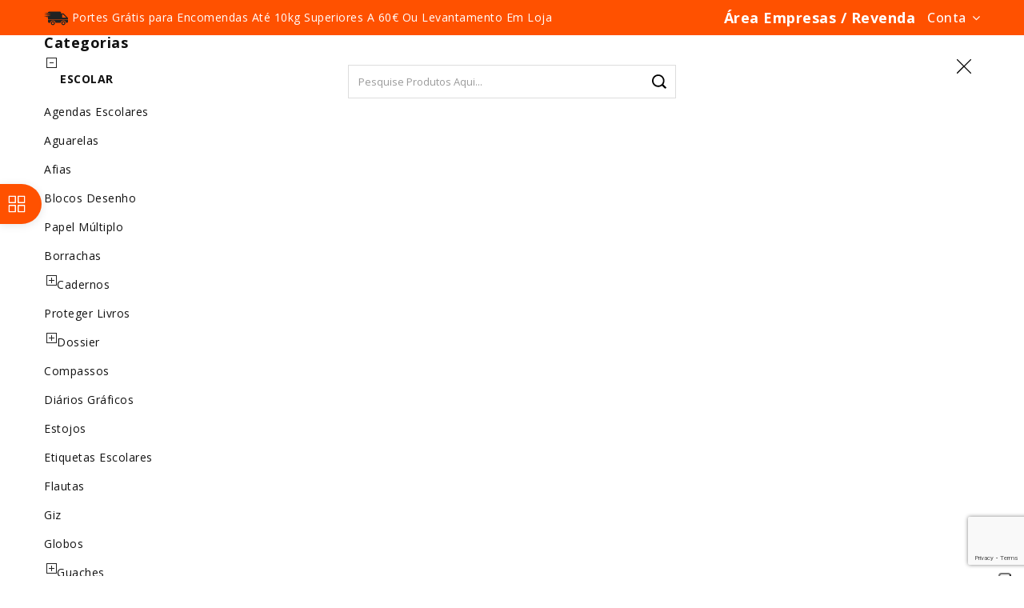

--- FILE ---
content_type: text/html; charset=utf-8
request_url: https://papelariakaka.com/reguas
body_size: 42860
content:
<!doctype html><html lang="pt-PT"><head>  <script>(function(w,d,s,l,i){w[l]=w[l]||[];w[l].push({'gtm.start':
new Date().getTime(),event:'gtm.js'});var f=d.getElementsByTagName(s)[0],
j=d.createElement(s),dl=l!='dataLayer'?'&l='+l:'';j.async=true;j.src=
'https://www.googletagmanager.com/gtm.js?id='+i+dl;f.parentNode.insertBefore(j,f);
})(window,document,'script','dataLayer','GTM-M6WH47R');</script>   <script src="https://widgets.tree-nation.com/js/widgets/v1/widgets.min.js?v=1.0"></script> <meta charset="utf-8"><meta http-equiv="x-ua-compatible" content="ie=edge"><title>Réguas</title><meta name="description" content="Material escolar e escritório de qualidade aos melhores preços"><meta name="keywords" content="regua,graduada,plastica,plastico,metal"><link rel="canonical" href="https://papelariakaka.com/reguas"> <script type="application/ld+json">{
    "@context": "https://schema.org",
    "@type": "Organization",
    "name" : "Papelaria Káká",
    "url" : "https://papelariakaka.com/",
          "logo": {
        "@type": "ImageObject",
        "url":"https://papelariakaka.com/img/logo-1684517122.jpg"
      }
      }</script> <script type="application/ld+json">{
    "@context": "https://schema.org",
    "@type": "WebPage",
    "isPartOf": {
      "@type": "WebSite",
      "url":  "https://papelariakaka.com/",
      "name": "Papelaria Káká"
    },
    "name": "Réguas",
    "url":  "https://papelariakaka.com/reguas"
  }</script> <script type="application/ld+json">{
      "@context": "https://schema.org",
      "@type": "BreadcrumbList",
      "itemListElement": [
                  {
            "@type": "ListItem",
            "position": 1,
            "name": "Início",
            "item": "https://papelariakaka.com/"
          },                  {
            "@type": "ListItem",
            "position": 2,
            "name": "ESCOLAR",
            "item": "https://papelariakaka.com/escolar"
          },                  {
            "@type": "ListItem",
            "position": 3,
            "name": "Réguas",
            "item": "https://papelariakaka.com/reguas"
          }              ]
    }</script> <script type="application/ld+json">{
    "@context": "https://schema.org",
    "@type": "ItemList",
    "itemListElement": [
          {
        "@type": "ListItem",
        "position": 0,
        "name": "Régua Essentials Maped 15 cm 146507",
        "url": "https://papelariakaka.com/reguas/regua-essentials-maped-15-cm-146507.html"
      },          {
        "@type": "ListItem",
        "position": 1,
        "name": "Régua Essentials Maped 20 cm 146112",
        "url": "https://papelariakaka.com/reguas/regua-essentials-maped-20-cm-146112.html"
      },          {
        "@type": "ListItem",
        "position": 2,
        "name": "Régua Essentials Maped 30 cm 146119",
        "url": "https://papelariakaka.com/reguas/regua-essentials-maped-30-cm-146119.html"
      },          {
        "@type": "ListItem",
        "position": 3,
        "name": "Régua Essentials Maped 40 cm 146114",
        "url": "https://papelariakaka.com/reguas/regua-essentials-maped-40-cm-146114.html"
      },          {
        "@type": "ListItem",
        "position": 4,
        "name": "Régua Essentials Maped 50 cm 146115",
        "url": "https://papelariakaka.com/reguas/regua-essentials-maped-50-cm-146115.html"
      },          {
        "@type": "ListItem",
        "position": 5,
        "name": "Régua Plástica 20cms XGB208",
        "url": "https://papelariakaka.com/reguas/regua-plastica-20cms-xgb208.html"
      },          {
        "@type": "ListItem",
        "position": 6,
        "name": "Régua Plástica Transparente 15 cm 15R",
        "url": "https://papelariakaka.com/reguas/regua-plastica-transparente-15-cm-15r.html"
      },          {
        "@type": "ListItem",
        "position": 7,
        "name": "Régua Plástica Transparente 30 cm 30R",
        "url": "https://papelariakaka.com/reguas/regua-plastica-transparente-30-cm-30r.html"
      },          {
        "@type": "ListItem",
        "position": 8,
        "name": "Régua Plástica Transparente 50 cm",
        "url": "https://papelariakaka.com/reguas/regua-plastica-transparente-50-cm.html"
      },          {
        "@type": "ListItem",
        "position": 9,
        "name": "Régua Metalica Alumínio Q-Connect 30 cm",
        "url": "https://papelariakaka.com/reguas/regua-metalica-aluminio-q-connect-30-cm.html"
      },          {
        "@type": "ListItem",
        "position": 10,
        "name": "Régua Plástica Cristal Transparente Liderpapel 50Cm",
        "url": "https://papelariakaka.com/reguas/regua-plastica-cristal-transparente-liderpapel-50cm.html"
      },          {
        "@type": "ListItem",
        "position": 11,
        "name": "Régua Plástica Cristal Transparente Liderpapel 15cm",
        "url": "https://papelariakaka.com/produtos/regua-plastica-cristal-transparente-liderpapel-15cm.html"
      },          {
        "@type": "ListItem",
        "position": 12,
        "name": "Régua Plástica Cristal Transparente Liderpapel  30cm",
        "url": "https://papelariakaka.com/produtos/regua-plastica-cristal-transparente-liderpapel-30cm.html"
      }        ]
  }</script> <meta property="og:title" content="Réguas" /><meta property="og:description" content="Material escolar e escritório de qualidade aos melhores preços" /><meta property="og:url" content="https://papelariakaka.com/reguas" /><meta property="og:site_name" content="Papelaria Káká" /><meta property="og:type" content="website" /><meta name="viewport" content="width=device-width, initial-scale=1"><link rel="icon" type="image/vnd.microsoft.icon" href="https://papelariakaka.com/img/favicon.ico?1688127327"><link rel="shortcut icon" type="image/x-icon" href="https://papelariakaka.com/img/favicon.ico?1688127327"><link href="//fonts.googleapis.com/css?family=Open+Sans:300,400,600,700" rel="stylesheet"><link rel="stylesheet" href="https://papelariakaka.com/themes/TheStyle/assets/css/theme.css" type="text/css" media="all"><link rel="stylesheet" href="https://papelariakaka.com/themes/TheStyle/assets/css/font-awesome.css" type="text/css" media="all"><link rel="stylesheet" href="https://papelariakaka.com/modules/blockreassurance/views/dist/front.css" type="text/css" media="all"><link rel="stylesheet" href="https://papelariakaka.com/modules/ps_socialfollow/views/css/ps_socialfollow.css" type="text/css" media="all"><link rel="stylesheet" href="https://papelariakaka.com/themes/TheStyle/modules/ps_searchbar/ps_searchbar.css" type="text/css" media="all"><link rel="stylesheet" href="https://papelariakaka.com/modules/ps_facetedsearch/views/dist/front.css" type="text/css" media="all"><link rel="stylesheet" href="https://papelariakaka.com/modules/ets_superspeed/views/css/ets_superspeed.css" type="text/css" media="all"><link rel="stylesheet" href="https://papelariakaka.com/modules/gformbuilderpro/views/css/front/jquery.minicolors.css" type="text/css" media="all"><link rel="stylesheet" href="https://papelariakaka.com/modules/gformbuilderpro/views/css/front/gformbuilderpro.css" type="text/css" media="all"><link rel="stylesheet" href="https://papelariakaka.com/modules/gformbuilderpro/views/css/front/customcss/mycss_11.css" type="text/css" media="all"><link rel="stylesheet" href="https://papelariakaka.com/modules/gformbuilderpro/views/css/front/customcss/mycss_2.css" type="text/css" media="all"><link rel="stylesheet" href="https://papelariakaka.com/modules/gformbuilderpro/views/css/front/customcss/mycss_4.css" type="text/css" media="all"><link rel="stylesheet" href="https://papelariakaka.com/modules/gformbuilderpro/views/css/front/customcss/mycss_5.css" type="text/css" media="all"><link rel="stylesheet" href="https://papelariakaka.com/modules/gformbuilderpro/views/css/front/customcss/mycss_8.css" type="text/css" media="all"><link rel="stylesheet" href="https://papelariakaka.com/modules/gformbuilderpro/views/css/front/customcss/mycss_9.css" type="text/css" media="all"><link rel="stylesheet" href="https://papelariakaka.com/modules/gformbuilderpro/views/css/front/customcss/mycss_6.css" type="text/css" media="all"><link rel="stylesheet" href="https://papelariakaka.com/modules/gformbuilderpro/views/css/front/customcss/mycss_3.css" type="text/css" media="all"><link rel="stylesheet" href="https://papelariakaka.com/modules/gformbuilderpro/views/css/front/customcss/mycss_1.css" type="text/css" media="all"><link rel="stylesheet" href="https://papelariakaka.com/modules/gformbuilderpro/views/css/front/customcss/mycss_16.css" type="text/css" media="all"><link rel="stylesheet" href="https://papelariakaka.com/modules/orderfiles/css/orderfiles.css" type="text/css" media="all"><link rel="stylesheet" href="https://papelariakaka.com/modules/orderfiles/css/ajaxuploader.css" type="text/css" media="all"><link rel="stylesheet" href="https://papelariakaka.com/modules/productcomments/views/css/productcomments.css" type="text/css" media="all"><link rel="stylesheet" href="https://papelariakaka.com/modules/czsalenotification//views/css/front.css" type="text/css" media="all"><link rel="stylesheet" href="https://papelariakaka.com/modules/cz_themeoptions/views/css/frontdesign.css" type="text/css" media="all"><link rel="stylesheet" href="https://papelariakaka.com/modules/stfeature/views/css/front.css" type="text/css" media="all"><link rel="stylesheet" href="https://papelariakaka.com/modules/notificationbox/views/css/fmm_box.css" type="text/css" media="all"><link rel="stylesheet" href="https://papelariakaka.com/js/jquery/ui/themes/base/minified/jquery-ui.min.css" type="text/css" media="all"><link rel="stylesheet" href="https://papelariakaka.com/js/jquery/ui/themes/base/minified/jquery.ui.theme.min.css" type="text/css" media="all"><link rel="stylesheet" href="https://papelariakaka.com/js/jquery/plugins/fancybox/jquery.fancybox.css" type="text/css" media="all"><link rel="stylesheet" href="https://papelariakaka.com/modules/cz_imageslider/views/css/flexslider.css" type="text/css" media="all"><link rel="stylesheet" href="https://papelariakaka.com/modules/hsmultiaccessoriespro/abstract/views/css/multiaccessoriespro.min.css" type="text/css" media="all"><link rel="stylesheet" href="https://papelariakaka.com/modules/cz_verticalmenu/views/css/cz_verticalmenu.css" type="text/css" media="all"><link rel="stylesheet" href="https://papelariakaka.com/themes/TheStyle/assets/css/custom.css" type="text/css" media="all"> <script type="text/javascript">var CZBORDER_RADIUS = "0";
        var CZBOX_LAYOUT = "0";
        var CZSTICKY_HEADER = "1";
        var always_load_content = false;
        var buttoncompare_title_add = "Adicionar para comparar";
        var buttoncompare_title_remove = "Remover da compara\u00e7\u00e3o";
        var buttonwishlist_title_add = "Adicionar a lista de desejos";
        var buttonwishlist_title_remove = "Remover da lista de desejos";
        var comparator_max_item = 3;
        var compared_products = [];
        var handle_cookie = "https:\/\/papelariakaka.com\/module\/notificationbox\/HandleCookie";
        var isLogged = false;
        var prestashop = {"cart":{"products":[],"totals":{"total":{"type":"total","label":"Total","amount":0,"value":"0,00\u00a0\u20ac"},"total_including_tax":{"type":"total","label":"Total (com IVA)","amount":0,"value":"0,00\u00a0\u20ac"},"total_excluding_tax":{"type":"total","label":"Total (sem IVA)","amount":0,"value":"0,00\u00a0\u20ac"}},"subtotals":{"products":{"type":"products","label":"Subtotal","amount":0,"value":"0,00\u00a0\u20ac"},"discounts":null,"shipping":{"type":"shipping","label":"Envio","amount":0,"value":""},"tax":{"type":"tax","label":"Impostos inclu\u00eddos","amount":0,"value":"0,00\u00a0\u20ac"}},"products_count":0,"summary_string":"0 Produtos","vouchers":{"allowed":1,"added":[]},"discounts":[],"minimalPurchase":0,"minimalPurchaseRequired":""},"currency":{"id":1,"name":"Euro","iso_code":"EUR","iso_code_num":"978","sign":"\u20ac"},"customer":{"lastname":null,"firstname":null,"email":null,"birthday":null,"newsletter":null,"newsletter_date_add":null,"optin":null,"website":null,"company":null,"siret":null,"ape":null,"is_logged":false,"gender":{"type":null,"name":null},"addresses":[]},"country":{"id_zone":"1","id_currency":"1","call_prefix":"351","iso_code":"PT","active":"1","contains_states":"1","need_identification_number":"0","need_zip_code":"1","zip_code_format":"NNNN-NNN","display_tax_label":"1","name":"Portugal","id":15},"language":{"name":"Portugu\u00eas (Portuguese)","iso_code":"pt","locale":"pt-PT","language_code":"pt-pt","active":"1","is_rtl":"0","date_format_lite":"Y-m-d","date_format_full":"Y-m-d H:i:s","id":1},"page":{"title":"","canonical":"https:\/\/papelariakaka.com\/reguas","meta":{"title":"R\u00e9guas","description":"Material escolar e escrit\u00f3rio de qualidade aos melhores pre\u00e7os","keywords":"regua,graduada,plastica,plastico,metal","robots":"index"},"page_name":"category","body_classes":{"lang-pt":true,"lang-rtl":false,"country-PT":true,"currency-EUR":true,"layout-left-column":true,"page-category":true,"tax-display-enabled":true,"page-customer-account":false,"category-id-55":true,"category-R\u00e9guas":true,"category-id-parent-5":true,"category-depth-level-3":true},"admin_notifications":[],"password-policy":{"feedbacks":{"0":"Muito fraco","1":"Fraco","2":"M\u00e9dio","3":"Forte","4":"Muito forte","Straight rows of keys are easy to guess":"As linhas rectas de teclas s\u00e3o f\u00e1ceis de adivinhar","Short keyboard patterns are easy to guess":"Os padr\u00f5es curtos do teclado s\u00e3o f\u00e1ceis de adivinhar","Use a longer keyboard pattern with more turns":"Utilizar um padr\u00e3o de teclado mais longo com mais voltas","Repeats like \"aaa\" are easy to guess":"Repeti\u00e7\u00f5es como \"aaa\" s\u00e3o f\u00e1ceis de adivinhar","Repeats like \"abcabcabc\" are only slightly harder to guess than \"abc\"":"Repeti\u00e7\u00f5es como \"abcabcabc\" s\u00e3o apenas ligeiramente mais dif\u00edceis de adivinhar do que \"abc\"","Sequences like abc or 6543 are easy to guess":"Sequ\u00eancias como \"abc\" ou \"6543\" s\u00e3o f\u00e1ceis de adivinhar","Recent years are easy to guess":"Os \u00faltimos anos s\u00e3o f\u00e1ceis de adivinhar","Dates are often easy to guess":"As datas s\u00e3o muitas vezes f\u00e1ceis de adivinhar","This is a top-10 common password":"Esta \u00e9 uma das 10 passwords mais comuns","This is a top-100 common password":"Esta \u00e9 uma das top-100 passwords mais usadas e comuns","This is a very common password":"Esta \u00e9 uma password muito comum","This is similar to a commonly used password":"Isto \u00e9 semelhante a uma password comummente utilizada","A word by itself is easy to guess":"Uma palavra por si s\u00f3 \u00e9 f\u00e1cil de adivinhar","Names and surnames by themselves are easy to guess":"Os nomes e apelidos por si s\u00f3 s\u00e3o f\u00e1ceis de adivinhar","Common names and surnames are easy to guess":"Os nomes comuns e os apelidos s\u00e3o f\u00e1ceis de adivinhar","Use a few words, avoid common phrases":"Utilizar poucas palavras, evitar frases comuns","No need for symbols, digits, or uppercase letters":"N\u00e3o s\u00e3o necess\u00e1rios s\u00edmbolos, d\u00edgitos ou letras mai\u00fasculas","Avoid repeated words and characters":"Evitar palavras e caracteres repetidos","Avoid sequences":"Evitar sequ\u00eancias","Avoid recent years":"Evitar os \u00faltimos anos","Avoid years that are associated with you":"Evitar os anos que lhe est\u00e3o associados","Avoid dates and years that are associated with you":"Evitar datas e anos que estejam associados a si","Capitalization doesn't help very much":"A capitaliza\u00e7\u00e3o n\u00e3o ajuda muito","All-uppercase is almost as easy to guess as all-lowercase":"As mai\u00fasculas s\u00e3o quase t\u00e3o f\u00e1ceis de adivinhar como as min\u00fasculas","Reversed words aren't much harder to guess":"As palavras invertidas n\u00e3o s\u00e3o muito mais dif\u00edceis de adivinhar","Predictable substitutions like '@' instead of 'a' don't help very much":"As substitui\u00e7\u00f5es previs\u00edveis como \"@\" em vez de \"a\" n\u00e3o ajudam muito","Add another word or two. Uncommon words are better.":"Acrescentar mais uma ou duas palavras. As palavras pouco comuns s\u00e3o melhores."}}},"shop":{"name":"Papelaria K\u00e1k\u00e1","logo":"https:\/\/papelariakaka.com\/img\/logo-1684517122.jpg","stores_icon":"https:\/\/papelariakaka.com\/img\/logo_stores.png","favicon":"https:\/\/papelariakaka.com\/img\/favicon.ico"},"core_js_public_path":"\/themes\/","urls":{"base_url":"https:\/\/papelariakaka.com\/","current_url":"https:\/\/papelariakaka.com\/reguas","shop_domain_url":"https:\/\/papelariakaka.com","img_ps_url":"https:\/\/papelariakaka.com\/img\/","img_cat_url":"https:\/\/papelariakaka.com\/img\/c\/","img_lang_url":"https:\/\/papelariakaka.com\/img\/l\/","img_prod_url":"https:\/\/papelariakaka.com\/img\/p\/","img_manu_url":"https:\/\/papelariakaka.com\/img\/m\/","img_sup_url":"https:\/\/papelariakaka.com\/img\/su\/","img_ship_url":"https:\/\/papelariakaka.com\/img\/s\/","img_store_url":"https:\/\/papelariakaka.com\/img\/st\/","img_col_url":"https:\/\/papelariakaka.com\/img\/co\/","img_url":"https:\/\/papelariakaka.com\/themes\/TheStyle\/assets\/img\/","css_url":"https:\/\/papelariakaka.com\/themes\/TheStyle\/assets\/css\/","js_url":"https:\/\/papelariakaka.com\/themes\/TheStyle\/assets\/js\/","pic_url":"https:\/\/papelariakaka.com\/upload\/","theme_assets":"https:\/\/papelariakaka.com\/themes\/TheStyle\/assets\/","theme_dir":"https:\/\/papelariakaka.com\/themes\/TheStyle\/","pages":{"address":"https:\/\/papelariakaka.com\/endereco","addresses":"https:\/\/papelariakaka.com\/enderecos","authentication":"https:\/\/papelariakaka.com\/inicio-de-sessao","manufacturer":"https:\/\/papelariakaka.com\/brands","cart":"https:\/\/papelariakaka.com\/carrinho","category":"https:\/\/papelariakaka.com\/index.php?controller=category","cms":"https:\/\/papelariakaka.com\/index.php?controller=cms","contact":"https:\/\/papelariakaka.com\/contacte-nos","discount":"https:\/\/papelariakaka.com\/descontos","guest_tracking":"https:\/\/papelariakaka.com\/seguimento-de-visitante","history":"https:\/\/papelariakaka.com\/historico-de-encomendas","identity":"https:\/\/papelariakaka.com\/identidade","index":"https:\/\/papelariakaka.com\/","my_account":"https:\/\/papelariakaka.com\/a-minha-conta","order_confirmation":"https:\/\/papelariakaka.com\/confirmacao-encomenda","order_detail":"https:\/\/papelariakaka.com\/index.php?controller=order-detail","order_follow":"https:\/\/papelariakaka.com\/acompanhar-encomenda","order":"https:\/\/papelariakaka.com\/encomenda","order_return":"https:\/\/papelariakaka.com\/index.php?controller=order-return","order_slip":"https:\/\/papelariakaka.com\/nota-de-encomenda","pagenotfound":"https:\/\/papelariakaka.com\/p\u00e1gina-n\u00e3o-encontrada","password":"https:\/\/papelariakaka.com\/recuperar-palavra-passe","pdf_invoice":"https:\/\/papelariakaka.com\/index.php?controller=pdf-invoice","pdf_order_return":"https:\/\/papelariakaka.com\/index.php?controller=pdf-order-return","pdf_order_slip":"https:\/\/papelariakaka.com\/index.php?controller=pdf-order-slip","prices_drop":"https:\/\/papelariakaka.com\/promocoes","product":"https:\/\/papelariakaka.com\/index.php?controller=product","registration":"https:\/\/papelariakaka.com\/index.php?controller=registration","search":"https:\/\/papelariakaka.com\/pesquisa","sitemap":"https:\/\/papelariakaka.com\/mapa do site","stores":"https:\/\/papelariakaka.com\/lojas","supplier":"https:\/\/papelariakaka.com\/fornecedores","new_products":"https:\/\/papelariakaka.com\/novos-produtos","brands":"https:\/\/papelariakaka.com\/brands","register":"https:\/\/papelariakaka.com\/index.php?controller=registration","order_login":"https:\/\/papelariakaka.com\/encomenda?login=1"},"alternative_langs":[],"actions":{"logout":"https:\/\/papelariakaka.com\/?mylogout="},"no_picture_image":{"bySize":{"cart_default":{"url":"https:\/\/papelariakaka.com\/img\/p\/pt-default-cart_default.jpg","width":75,"height":75},"small_default":{"url":"https:\/\/papelariakaka.com\/img\/p\/pt-default-small_default.jpg","width":80,"height":80},"home_default":{"url":"https:\/\/papelariakaka.com\/img\/p\/pt-default-home_default.jpg","width":272,"height":272},"medium_default":{"url":"https:\/\/papelariakaka.com\/img\/p\/pt-default-medium_default.jpg","width":474,"height":474},"large_default":{"url":"https:\/\/papelariakaka.com\/img\/p\/pt-default-large_default.jpg","width":1000,"height":1000}},"small":{"url":"https:\/\/papelariakaka.com\/img\/p\/pt-default-cart_default.jpg","width":75,"height":75},"medium":{"url":"https:\/\/papelariakaka.com\/img\/p\/pt-default-home_default.jpg","width":272,"height":272},"large":{"url":"https:\/\/papelariakaka.com\/img\/p\/pt-default-large_default.jpg","width":1000,"height":1000},"legend":""}},"configuration":{"display_taxes_label":true,"display_prices_tax_incl":true,"is_catalog":false,"show_prices":true,"opt_in":{"partner":false},"quantity_discount":{"type":"discount","label":"disconto unit\u00e1rio"},"voucher_enabled":1,"return_enabled":0},"field_required":[],"breadcrumb":{"links":[{"title":"In\u00edcio","url":"https:\/\/papelariakaka.com\/"},{"title":"ESCOLAR","url":"https:\/\/papelariakaka.com\/escolar"},{"title":"R\u00e9guas","url":"https:\/\/papelariakaka.com\/reguas"}],"count":3},"link":{"protocol_link":"https:\/\/","protocol_content":"https:\/\/"},"time":1768875274,"static_token":"35af3e5bc72c847a0040edd6affa13be","token":"93a12128c3bff60d492021f80c4e03d4","debug":false};
        var productcompare_add = "O produto foi adicionado \u00e0 lista comparar";
        var productcompare_max_item = "Voc\u00ea n\u00e3o pode adicionar mais de 3 produto(s) \u00e0 compara\u00e7\u00e3o de produtos";
        var productcompare_remove = "O produto foi removido com sucesso da lista de compara\u00e7\u00e3o";
        var productcompare_url = "https:\/\/papelariakaka.com\/module\/stfeature\/productscompare";
        var productcompare_viewlistcompare = "Ver lista comparar";
        var psemailsubscription_subscription = "https:\/\/papelariakaka.com\/module\/ps_emailsubscription\/subscription";
        var psr_icon_color = "#F19D76";
        var ssIsCeInstalled = false;
        var wishlist_add = "O produto foi adicionado com sucesso \u00e0 sua lista de desejos";
        var wishlist_cancel_txt = "Cancelar";
        var wishlist_confirm_del_txt = "Excluir item selecionado?";
        var wishlist_del_default_txt = "N\u00e3o \u00e9 poss\u00edvel excluir a lista de desejos padr\u00e3o";
        var wishlist_email_txt = "E-mail";
        var wishlist_loggin_required = "Voc\u00ea deve estar logado para gerenciar sua lista de desejos";
        var wishlist_ok_txt = "OK";
        var wishlist_quantity_required = "Voc\u00ea deve inserir uma quantidade";
        var wishlist_remove = "O produto foi removido com sucesso da sua lista de desejos";
        var wishlist_reset_txt = "Redefinir";
        var wishlist_send_txt = "Mandar";
        var wishlist_send_wishlist_txt = "Enviar lista de desejos";
        var wishlist_url = "https:\/\/papelariakaka.com\/module\/stfeature\/mywishlist";
        var wishlist_viewwishlist = "Veja sua lista de desejos";</script> <script type="text/javascript">var sp_link_base ='https://papelariakaka.com';</script> <script type="text/javascript">function renderDataAjax(jsonData)
{
    for (var key in jsonData) {
	    if(key=='java_script')
        {
            $('body').append(jsonData[key]);
        }
        else
            if($('#ets_speed_dy_'+key).length)
            {
                if($('#ets_speed_dy_'+key+' #layer_cart').length)
                {
                    $('#ets_speed_dy_'+key).before($('#ets_speed_dy_'+key+' #layer_cart').clone());
                    $('#ets_speed_dy_'+key+' #layer_cart').remove();
                    $('#layer_cart').before('<div class="layer_cart_overlay"></div>');
                }
                $('.ets_speed_dynamic_hook[id="ets_speed_dy_'+key+'"]').replaceWith(jsonData[key]);
            }
              
    }
    if($('#header .shopping_cart').length && $('#header .cart_block').length)
    {
        var shopping_cart = new HoverWatcher('#header .shopping_cart');
        var cart_block = new HoverWatcher('#header .cart_block');
        $("#header .shopping_cart a:first").hover(
    		function(){
    			if (ajaxCart.nb_total_products > 0 || parseInt($('.ajax_cart_quantity').html()) > 0)
    				$("#header .cart_block").stop(true, true).slideDown(450);
    		},
    		function(){
    			setTimeout(function(){
    				if (!shopping_cart.isHoveringOver() && !cart_block.isHoveringOver())
    					$("#header .cart_block").stop(true, true).slideUp(450);
    			}, 200);
    		}
    	);
    }
    if(typeof jsonData.custom_js!== undefined && jsonData.custom_js)
        $('head').append('<script src="'+sp_link_base+'/modules/ets_superspeed/views/js/script_custom.js">');
}</script> <style>.layered_filter_ul .radio,.layered_filter_ul .checkbox {
    display: inline-block;
}
.ets_speed_dynamic_hook .cart-products-count{
    display:none!important;
}
.ets_speed_dynamic_hook .ajax_cart_quantity ,.ets_speed_dynamic_hook .ajax_cart_product_txt,.ets_speed_dynamic_hook .ajax_cart_product_txt_s{
    display:none!important;
}
.ets_speed_dynamic_hook .shopping_cart > a:first-child:after {
    display:none!important;
}</style><script type="text/javascript">alertMessage = 'Tem de selecionar pelo menos 1 complemento neste grupo';
    buyTogetherOption = {"1":0,"2":0};
    isEnablingOptionBuyToGether = 1;
    displayStyleOption = 0;
    utilizeBlockCartAjax = 1;
    msgOutOfStock = 'Oops! This item is out of stock.';
    msgEmptyForm = 'Cannot submit a empty form.';
    orderUrl = 'https://papelariakaka.com/encomenda';
    ajaxRenderAccessoriesUrl = 'https://papelariakaka.com/module/hsmultiaccessoriespro/Accessories';
    hsmaFormatCurrency = 4;
    hsmaFormatCurrencyBlank = 1;
    hsmaPriceDisplayPrecision = 2;
    msgAvailableLater = 'Out of stock but backordering is allowed.';
    messageOutOfStock = 'Out of stock';
    isShowIconOutOfStock = 0;
    isEnabledCEModule = 0;</script> <script>var baseDir = prestashop.urls.base_url;
            var uploadUrl = "https://papelariakaka.com/module/orderfiles/upload";</script> <script type="text/javascript">var _iub = _iub || [];
_iub.csConfiguration = {"askConsentAtCookiePolicyUpdate":true,"floatingPreferencesButtonDisplay":"anchored-bottom-right","gdprAppliesGlobally":false,"lang":"pt","perPurposeConsent":true,"siteId":3600888,"whitelabel":false,"cookiePolicyId":18974066,"cookiePolicyUrl":"https://papelariakaka.com/page/politica-de-privacidade","banner":{"acceptButtonCaptionColor":"#FFFFFF","acceptButtonColor":"#0073CE","acceptButtonDisplay":true,"backgroundColor":"#FFFFFF","closeButtonDisplay":false,"customizeButtonCaptionColor":"#4D4D4D","customizeButtonColor":"#DADADA","customizeButtonDisplay":true,"position":"float-bottom-center","rejectButtonCaptionColor":"#FFFFFF","rejectButtonColor":"#0073CE","rejectButtonDisplay":true,"showTitle":false,"textColor":"#000000"}};</script> <script type="text/javascript" src="https://cs.iubenda.com/autoblocking/3600888.js" charset="UTF-8"></script> <script type="text/javascript" src="//cdn.iubenda.com/cs/iubenda_cs.js" charset="UTF-8" async></script> <script type='text/javascript'>var iCallback = function(){};

				if('callback' in _iub.csConfiguration) {
					if('onConsentGiven' in _iub.csConfiguration.callback) iCallback = _iub.csConfiguration.callback.onConsentGiven;

					_iub.csConfiguration.callback.onConsentGiven = function() {
						iCallback();

						jQuery('noscript._no_script_iub').each(function (a, b) { var el = jQuery(b); el.after(el.html()); });
					};
				};</script> <script src="https://www.google.com/recaptcha/api.js?render=6LfKLqsaAAAAAMFCR9_zEg9vPg7lxuKdBVBtXyxK"></script> <script>grecaptcha.ready(function() {
  grecaptcha.execute('6LfKLqsaAAAAAMFCR9_zEg9vPg7lxuKdBVBtXyxK', {action: 'category'}).then(function(token) {
    var recaptchaResponses = document.getElementsByName('recaptcha_response');
    recaptchaResponses.forEach(function(e) {
      e.value = token;
    });
  });
});</script><link href="//fonts.googleapis.com/css?family=Open+Sans:300,400,500,600,700,800,900&display=swap" rel="stylesheet" id="body_font"><link href="//fonts.googleapis.com/css?family=Open+Sans:300,400,500,600,700,800,900&display=swap" rel="stylesheet" id="title_font"></head><body id="category" class="lang-pt country-pt currency-eur layout-left-column page-category tax-display-enabled category-id-55 category-reguas category-id-parent-5 category-depth-level-3"> <noscript><iframe src="https://www.googletagmanager.com/ns.html?id=GTM-M6WH47R" height="0" width="0" style="display:none;visibility:hidden"></iframe></noscript><main id="page"><header id="header"><div class="header-banner"></div><nav class="header-nav"><div class="container"><div class="left-nav"><div id="cznavcmsblock" class="nav-cms-block"><div class="welcome_text" style="text-align:center;"><img src="https://papelariakaka.com/img/cms/service_icon3.svg" width="30" height="20" alt="service_icon3.svg" style="margin-left:auto;margin-right:auto;" /> Portes Grátis para Encomendas Até 10kg Superiores A 60€ Ou Levantamento Em Loja</div></div></div><div class="right-nav"> <span style="font-size: 18px;font-weight: 700;vertical-align: top;margin:9px 0 9px 0;display: inline-block;"> Área <a href="https://pro.papelariakaka.com/" target="_blank" rel="noreferrer noopener">Empresas</a> / <a href="https://b2b.papelariakaka.com/" target="_blank" rel="noreferrer noopener">Revenda</a> </span><div class="user-info dropdown js-dropdown"> <span class="user-info-title expand-more _gray-darker" data-toggle="dropdown"> <span class="account_text">Conta</span> </span><ul class="dropdown-menu"><li> <a class="dropdown-item" href="https://papelariakaka.com/a-minha-conta" title="Faça login na sua conta de cliente" rel="nofollow" > <span>Entrar</span> </a></li><li> <a href="https://papelariakaka.com/index.php?controller=registration" data-link-action="display-register-form"> Registo </a></li><li><div class="head-wishlist"> <a class="ap-btn-wishlist" href="https://papelariakaka.com/module/stfeature/mywishlist" title="Lista de Desejos" rel="nofollow" > <i class="material-icons">&#xE87E;</i> <span>Lista de Desejos</span> (<span class="ap-total-wishlist">0</span>) </a></div></li><li><div class="head-compare"> <a class="ap-btn-compare" href="https://papelariakaka.com/module/stfeature/productscompare" title="Comparar" rel="nofollow" > <i class="material-icons">&#xE863;</i> <span>Comparar</span> (<span class="ap-total-compare"></span>) </a></div></li></ul></div></div></div> </nav><div class="header-top"><div class="container"><div class="header_logo"> <a href="https://papelariakaka.com/"> <img class="logo img-responsive" src="https://papelariakaka.com/img/logo-1684517122.jpg" alt="Papelaria Káká" loading="lazy"> </a></div><div class="vertical-menu js-top-menu position-static"><div class="nav-trigger">MENU</div><div id="czverticalmenublock" class="block verticalmenu-block"><div class="verticalmenu_close">CLOSE</div><h4 class="block_title">Categorias</h4><div class="block_content verticalmenu_block"><ul class="top-menu tree dhtml" id="top-menu" data-depth="0"><li class="category" id="category-5"><a href="https://papelariakaka.com/escolar" class="" data-depth="0" >ESCOLAR</a><ul class=""><li><ul class="top-menu tree dhtml" data-depth="1"><li class="category" id="category-11"><a href="https://papelariakaka.com/agendas-escolares" class="" data-depth="1" >Agendas Escolares</a></li><li class="category" id="category-12"><a href="https://papelariakaka.com/aguarelas" class="" data-depth="1" >Aguarelas</a></li><li class="category" id="category-13"><a href="https://papelariakaka.com/afias" class="" data-depth="1" >Afias</a></li><li class="category" id="category-14"><a href="https://papelariakaka.com/blocos-desenho" class="" data-depth="1" >Blocos Desenho</a></li><li class="category" id="category-17"><a href="https://papelariakaka.com/papel-multiplo" class="" data-depth="1" >Papel Múltiplo</a></li><li class="category" id="category-19"><a href="https://papelariakaka.com/borrachas" class="" data-depth="1" >Borrachas</a></li><li class="category" id="category-20"><a href="https://papelariakaka.com/cadernos" class="" data-depth="1" >Cadernos</a><ul class=""><li><ul class="top-menu tree dhtml" data-depth="2"><li class="category" id="category-21"><a href="https://papelariakaka.com/cadernos-agrafados" class="" data-depth="2" >Cadernos Agrafados</a></li><li class="category" id="category-22"><a href="https://papelariakaka.com/cadernos-espiral" class="" data-depth="2" >Cadernos Espiral</a></li></ul></li></ul></li><li class="category" id="category-24"><a href="https://papelariakaka.com/proteger-livros" class="" data-depth="1" >Proteger Livros</a></li><li class="category" id="category-29"><a href="https://papelariakaka.com/dossier" class="" data-depth="1" >Dossier</a><ul class=""><li><ul class="top-menu tree dhtml" data-depth="2"><li class="category" id="category-67"><a href="https://papelariakaka.com/capa-dossier" class="" data-depth="2" >Capa Dossier</a></li><li class="category" id="category-68"><a href="https://papelariakaka.com/dossier-lombada-larga" class="" data-depth="2" >Dossier Lombada Larga</a></li><li class="category" id="category-69"><a href="https://papelariakaka.com/dossier-lombada-estreita" class="" data-depth="2" >Dossier Lombada Estreita</a></li><li class="category" id="category-278"><a href="https://papelariakaka.com/dossier-a5" class="" data-depth="2" >Dossier A5</a></li></ul></li></ul></li><li class="category" id="category-42"><a href="https://papelariakaka.com/compassos" class="" data-depth="1" >Compassos</a></li><li class="category" id="category-43"><a href="https://papelariakaka.com/diarios-graficos" class="" data-depth="1" >Diários Gráficos</a></li><li class="category" id="category-44"><a href="https://papelariakaka.com/estojos" class="" data-depth="1" >Estojos</a></li><li class="category" id="category-45"><a href="https://papelariakaka.com/etiquetas-escolares" class="" data-depth="1" >Etiquetas Escolares</a></li><li class="category" id="category-46"><a href="https://papelariakaka.com/flautas" class="" data-depth="1" >Flautas</a></li><li class="category" id="category-47"><a href="https://papelariakaka.com/giz" class="" data-depth="1" >Giz</a></li><li class="category" id="category-48"><a href="https://papelariakaka.com/globos" class="" data-depth="1" >Globos</a></li><li class="category" id="category-49"><a href="https://papelariakaka.com/guaches" class="" data-depth="1" >Guaches</a><ul class=""><li><ul class="top-menu tree dhtml" data-depth="2"><li class="category" id="category-76"><a href="https://papelariakaka.com/conj-guaches" class="" data-depth="2" >Conj. Guaches</a></li><li class="category" id="category-77"><a href="https://papelariakaka.com/guache-liquido" class="" data-depth="2" >Guache Líquido</a></li><li class="category" id="category-78"><a href="https://papelariakaka.com/guache-acrilico" class="" data-depth="2" >Guache Acrílico</a></li><li class="category" id="category-104"><a href="https://papelariakaka.com/guache-para-maos" class="" data-depth="2" >Guache Para Mãos</a></li><li class="category" id="category-80"><a href="https://papelariakaka.com/guache-glitter" class="" data-depth="2" >Guache Glitter</a></li></ul></li></ul></li><li class="category" id="category-50"><a href="https://papelariakaka.com/lapis-cera" class="" data-depth="1" >Lápis Cera</a></li><li class="category" id="category-51"><a href="https://papelariakaka.com/lapis-cor" class="" data-depth="1" >Lápis Cor</a><ul class=""><li><ul class="top-menu tree dhtml" data-depth="2"><li class="category" id="category-82"><a href="https://papelariakaka.com/lapis-de-cor-finos" class="" data-depth="2" >Lápis de Cor Finos</a></li><li class="category" id="category-83"><a href="https://papelariakaka.com/lapis-de-cor-grossos" class="" data-depth="2" >Lápis de Cor Grossos</a></li><li class="category" id="category-84"><a href="https://papelariakaka.com/lapis-de-cor-aguarela" class="" data-depth="2" >Lápis de Cor Aguarela</a></li></ul></li></ul></li><li class="category" id="category-52"><a href="https://papelariakaka.com/canetas-feltro" class="" data-depth="1" >Canetas Feltro</a><ul class=""><li><ul class="top-menu tree dhtml" data-depth="2"><li class="category" id="category-75"><a href="https://papelariakaka.com/giotto-be-be" class="" data-depth="2" >Giotto Be-Bé</a></li><li class="category" id="category-85"><a href="https://papelariakaka.com/canetas-feltro-finas" class="" data-depth="2" >Canetas Feltro Finas</a></li><li class="category" id="category-86"><a href="https://papelariakaka.com/canetas-feltro-grossas" class="" data-depth="2" >Canetas Feltro Grossas</a></li></ul></li></ul></li><li class="category" id="category-53"><a href="https://papelariakaka.com/massa-modelar" class="" data-depth="1" >Massa Modelar</a></li><li class="category" id="category-54"><a href="https://papelariakaka.com/esquadros" class="" data-depth="1" >Esquadros</a></li><li class="category" id="category-55"><a href="https://papelariakaka.com/reguas" class="selected" data-depth="1" >Réguas</a></li><li class="category" id="category-56"><a href="https://papelariakaka.com/transferidores" class="" data-depth="1" >Transferidores</a></li><li class="category" id="category-58"><a href="https://papelariakaka.com/mochilas" class="" data-depth="1" >Mochilas</a></li><li class="category" id="category-59"><a href="https://papelariakaka.com/pastel-oleo" class="" data-depth="1" >Pastel Óleo</a></li><li class="category" id="category-60"><a href="https://papelariakaka.com/pastel-seco" class="" data-depth="1" >Pastel Seco</a></li><li class="category" id="category-61"><a href="https://papelariakaka.com/pinceis-escolares" class="" data-depth="1" >Pincéis Escolares</a></li><li class="category" id="category-62"><a href="https://papelariakaka.com/plasticina" class="" data-depth="1" >Plasticina</a><ul class=""><li><ul class="top-menu tree dhtml" data-depth="2"><li class="category" id="category-95"><a href="https://papelariakaka.com/plasticinas" class="" data-depth="2" >Plasticinas</a></li><li class="category" id="category-96"><a href="https://papelariakaka.com/moldes" class="" data-depth="2" >Moldes</a></li></ul></li></ul></li><li class="category" id="category-63"><a href="https://papelariakaka.com/tesouras" class="" data-depth="1" >Tesouras</a></li><li class="category" id="category-64"><a href="https://papelariakaka.com/tintas-e-verniz" class="" data-depth="1" >Tintas e Verniz</a><ul class=""><li><ul class="top-menu tree dhtml" data-depth="2"><li class="category" id="category-81"><a href="https://papelariakaka.com/tinta-textil" class="" data-depth="2" >Tinta Têxtil</a></li><li class="category" id="category-99"><a href="https://papelariakaka.com/tinta-da-china" class="" data-depth="2" >Tinta da China</a></li><li class="category" id="category-277"><a href="https://papelariakaka.com/tinta-acrilica" class="" data-depth="2" >Tinta Acrílica</a></li><li class="category" id="category-280"><a href="https://papelariakaka.com/verniz" class="" data-depth="2" >Verniz</a></li></ul></li></ul></li><li class="category" id="category-30"><a href="https://papelariakaka.com/cartolinas" class="" data-depth="1" >Cartolinas</a><ul class=""><li><ul class="top-menu tree dhtml" data-depth="2"><li class="category" id="category-71"><a href="https://papelariakaka.com/cartolinas-a2" class="" data-depth="2" >Cartolinas A2</a></li><li class="category" id="category-72"><a href="https://papelariakaka.com/cartolinas-a4" class="" data-depth="2" >Cartolinas A4</a></li><li class="category" id="category-73"><a href="https://papelariakaka.com/mousse-k-line" class="" data-depth="2" >Mousse K-Line</a></li><li class="category" id="category-273"><a href="https://papelariakaka.com/cartolinas-a3" class="" data-depth="2" >Cartolinas A3</a></li></ul></li></ul></li><li class="category" id="category-65"><a href="https://papelariakaka.com/acessorios-pintura" class="" data-depth="1" >Acessórios Pintura</a></li><li class="category" id="category-87"><a href="https://papelariakaka.com/papel-autocolante" class="" data-depth="1" >Papel Autocolante</a></li><li class="category" id="category-90"><a href="https://papelariakaka.com/papel-lustro" class="" data-depth="1" >Papel Lustro</a></li><li class="category" id="category-92"><a href="https://papelariakaka.com/blocos-papel-vegetal" class="" data-depth="1" >Blocos Papel Vegetal</a></li><li class="category" id="category-128"><a href="https://papelariakaka.com/calculadoras-escolares" class="" data-depth="1" >Calculadoras Escolares</a><ul class=""><li><ul class="top-menu tree dhtml" data-depth="2"><li class="category" id="category-170"><a href="https://papelariakaka.com/calculadoras-cientificas" class="" data-depth="2" >Calculadoras Científicas</a></li></ul></li></ul></li><li class="category" id="category-242"><a href="https://papelariakaka.com/papel-celofane" class="" data-depth="1" >Papel Celofane</a></li><li class="category" id="category-243"><a href="https://papelariakaka.com/papel-crepe" class="" data-depth="1" >Papel Crepe</a></li><li class="category" id="category-244"><a href="https://papelariakaka.com/papel-metalizado" class="" data-depth="1" >Papel Metalizado</a></li></ul></li></ul></li><li class="category" id="category-6"><a href="https://papelariakaka.com/escritorio" class="" data-depth="0" >ESCRITÓRIO</a><ul class=""><li><ul class="top-menu tree dhtml" data-depth="1"><li class="category" id="category-106"><a href="https://papelariakaka.com/agrafadores-e-agrafes" class="" data-depth="1" >Agrafadores e Agrafes</a><ul class=""><li><ul class="top-menu tree dhtml" data-depth="2"><li class="category" id="category-138"><a href="https://papelariakaka.com/agrafadores" class="" data-depth="2" >Agrafadores</a><ul class=""><li><ul class="top-menu tree dhtml" data-depth="3"><li class="category" id="category-141"><a href="https://papelariakaka.com/agrafadores-bolso" class="" data-depth="3" >Agrafadores Bolso</a></li><li class="category" id="category-142"><a href="https://papelariakaka.com/agrafadores-secretaria" class="" data-depth="3" >Agrafadores Secretária</a></li><li class="category" id="category-143"><a href="https://papelariakaka.com/agrafadores-alicate" class="" data-depth="3" >Agrafadores Alicate</a></li><li class="category" id="category-144"><a href="https://papelariakaka.com/agrafador-alta-capacidade" class="" data-depth="3" >Agrafador Alta Capacidade</a></li><li class="category" id="category-145"><a href="https://papelariakaka.com/agrafador-pistola" class="" data-depth="3" >Agrafador Pistola</a></li></ul></li></ul></li><li class="category" id="category-139"><a href="https://papelariakaka.com/agrafes" class="" data-depth="2" >Agrafes</a></li><li class="category" id="category-140"><a href="https://papelariakaka.com/saca-agrafes" class="" data-depth="2" >Saca Agrafes</a></li></ul></li></ul></li><li class="category" id="category-107"><a href="https://papelariakaka.com/carimbos" class="" data-depth="1" >Carimbos</a><ul class=""><li><ul class="top-menu tree dhtml" data-depth="2"><li class="category" id="category-146"><a href="https://papelariakaka.com/almofada-carimbo" class="" data-depth="2" >Almofada Carimbo</a></li><li class="category" id="category-147"><a href="https://papelariakaka.com/tinta-carimbos" class="" data-depth="2" >Tinta Carimbos</a></li></ul></li></ul></li><li class="category" id="category-108"><a href="https://papelariakaka.com/apagadores" class="" data-depth="1" >Apagadores</a></li><li class="category" id="category-109"><a href="https://papelariakaka.com/argolas-metal" class="" data-depth="1" >Argolas Metal</a></li><li class="category" id="category-111"><a href="https://papelariakaka.com/blocos-apontamentos" class="" data-depth="1" >Blocos Apontamentos</a><ul class=""><li><ul class="top-menu tree dhtml" data-depth="2"><li class="category" id="category-148"><a href="https://papelariakaka.com/blocos-adesivos" class="" data-depth="2" >Blocos Adesivos</a></li><li class="category" id="category-149"><a href="https://papelariakaka.com/blocos-notas" class="" data-depth="2" >Blocos Notas</a></li><li class="category" id="category-150"><a href="https://papelariakaka.com/blocos-de-cartas" class="" data-depth="2" >Blocos de Cartas</a></li></ul></li></ul></li><li class="category" id="category-113"><a href="https://papelariakaka.com/blocos-caixa-rifas" class="" data-depth="1" >Blocos Caixa - Rifas</a></li><li class="category" id="category-114"><a href="https://papelariakaka.com/equipamentos" class="" data-depth="1" >Equipamentos</a><ul class=""><li><ul class="top-menu tree dhtml" data-depth="2"><li class="category" id="category-151"><a href="https://papelariakaka.com/cisalhas-e-guilhotinas" class="" data-depth="2" >Cisalhas e Guilhotinas</a></li><li class="category" id="category-152"><a href="https://papelariakaka.com/desenroladores-fita" class="" data-depth="2" >Desenroladores Fita</a></li><li class="category" id="category-153"><a href="https://papelariakaka.com/destruidoras" class="" data-depth="2" >Destruidoras</a></li><li class="category" id="category-177"><a href="https://papelariakaka.com/quadros" class="" data-depth="2" >Quadros</a></li><li class="category" id="category-281"><a href="https://papelariakaka.com/etiquetadoras-e-acessorios" class="" data-depth="2" >Etiquetadoras e Acessórios</a></li><li class="category" id="category-290"><a href="https://papelariakaka.com/tabuleiros" class="" data-depth="2" >Tabuleiros</a></li></ul></li></ul></li><li class="category" id="category-115"><a href="https://papelariakaka.com/clips" class="" data-depth="1" >Clips</a></li><li class="category" id="category-116"><a href="https://papelariakaka.com/dedeiras-e-esponjeiras" class="" data-depth="1" >Dedeiras e Esponjeiras</a></li><li class="category" id="category-117"><a href="https://papelariakaka.com/fita-adesiva" class="" data-depth="1" >Fita Adesiva</a></li><li class="category" id="category-118"><a href="https://papelariakaka.com/dymo" class="" data-depth="1" >Dymo</a></li><li class="category" id="category-119"><a href="https://papelariakaka.com/elasticos" class="" data-depth="1" >Elásticos</a></li><li class="category" id="category-120"><a href="https://papelariakaka.com/encadernacao" class="" data-depth="1" >Encadernação</a><ul class=""><li><ul class="top-menu tree dhtml" data-depth="2"><li class="category" id="category-154"><a href="https://papelariakaka.com/baguetes" class="" data-depth="2" >Baguetes</a></li><li class="category" id="category-155"><a href="https://papelariakaka.com/argolas-plasticas" class="" data-depth="2" >Argolas Plásticas</a></li><li class="category" id="category-156"><a href="https://papelariakaka.com/espirais-metalicas" class="" data-depth="2" >Espirais Metálicas</a></li><li class="category" id="category-157"><a href="https://papelariakaka.com/capas-encadernacao" class="" data-depth="2" >Capas Encadernação</a></li><li class="category" id="category-158"><a href="https://papelariakaka.com/maquinas-encadernacao" class="" data-depth="2" >Máquinas Encadernação</a></li></ul></li></ul></li><li class="category" id="category-121"><a href="https://papelariakaka.com/envelopes" class="" data-depth="1" >Envelopes</a><ul class=""><li><ul class="top-menu tree dhtml" data-depth="2"><li class="category" id="category-160"><a href="https://papelariakaka.com/envelopes-almofadados" class="" data-depth="2" >Envelopes Almofadados</a></li><li class="category" id="category-161"><a href="https://papelariakaka.com/envelopes-comerciais" class="" data-depth="2" >Envelopes Comerciais</a></li><li class="category" id="category-162"><a href="https://papelariakaka.com/envelopes-coloridos" class="" data-depth="2" >Envelopes Coloridos</a></li></ul></li></ul></li><li class="category" id="category-122"><a href="https://papelariakaka.com/etiquetas" class="" data-depth="1" >Etiquetas</a><ul class=""><li><ul class="top-menu tree dhtml" data-depth="2"><li class="category" id="category-163"><a href="https://papelariakaka.com/etiquetas-albuns" class="" data-depth="2" >Etiquetas Álbuns</a></li><li class="category" id="category-164"><a href="https://papelariakaka.com/etiquetas-computador" class="" data-depth="2" >Etiquetas Computador</a></li><li class="category" id="category-165"><a href="https://papelariakaka.com/etiquetas-multiusos" class="" data-depth="2" >Etiquetas Multiusos</a></li><li class="category" id="category-166"><a href="https://papelariakaka.com/reforcos-folhas" class="" data-depth="2" >Reforços Folhas</a></li></ul></li></ul></li><li class="category" id="category-123"><a href="https://papelariakaka.com/acetatos" class="" data-depth="1" >Acetatos</a></li><li class="category" id="category-124"><a href="https://papelariakaka.com/furadores" class="" data-depth="1" >Furadores</a></li><li class="category" id="category-125"><a href="https://papelariakaka.com/identificadores" class="" data-depth="1" >Identificadores</a></li><li class="category" id="category-126"><a href="https://papelariakaka.com/separadores-index" class="" data-depth="1" >Separadores Index</a></li><li class="category" id="category-127"><a href="https://papelariakaka.com/calculadoras" class="" data-depth="1" >Calculadoras</a><ul class=""><li><ul class="top-menu tree dhtml" data-depth="2"><li class="category" id="category-167"><a href="https://papelariakaka.com/calculadoras-de-bolso" class="" data-depth="2" >Calculadoras de Bolso</a></li><li class="category" id="category-168"><a href="https://papelariakaka.com/calculadoras-secretaria" class="" data-depth="2" >Calculadoras Secretária</a></li><li class="category" id="category-169"><a href="https://papelariakaka.com/calculadoras-rolo" class="" data-depth="2" >Calculadoras Rolo</a></li></ul></li></ul></li><li class="category" id="category-129"><a href="https://papelariakaka.com/molas" class="" data-depth="1" >Molas</a></li><li class="category" id="category-130"><a href="https://papelariakaka.com/pioneses" class="" data-depth="1" >Pioneses</a></li><li class="category" id="category-132"><a href="https://papelariakaka.com/plastificacao" class="" data-depth="1" >Plastificação</a><ul class=""><li><ul class="top-menu tree dhtml" data-depth="2"><li class="category" id="category-175"><a href="https://papelariakaka.com/bolsas-plastificacao" class="" data-depth="2" >Bolsas Plastificação</a></li><li class="category" id="category-176"><a href="https://papelariakaka.com/maquinas-plastificacao" class="" data-depth="2" >Máquinas Plastificação</a></li></ul></li></ul></li><li class="category" id="category-133"><a href="https://papelariakaka.com/pranchetas" class="" data-depth="1" >Pranchetas</a></li><li class="category" id="category-134"><a href="https://papelariakaka.com/x-actos" class="" data-depth="1" >X-Actos</a></li><li class="category" id="category-184"><a href="https://papelariakaka.com/livros-comerciais" class="" data-depth="1" >Livros Comerciais</a></li><li class="category" id="category-32"><a href="https://papelariakaka.com/colas" class="" data-depth="1" >Colas</a><ul class=""><li><ul class="top-menu tree dhtml" data-depth="2"><li class="category" id="category-33"><a href="https://papelariakaka.com/cola-liquida-e-baton" class="" data-depth="2" >Cola Líquida e Baton</a></li><li class="category" id="category-34"><a href="https://papelariakaka.com/super-cola" class="" data-depth="2" >Super Cola</a></li><li class="category" id="category-35"><a href="https://papelariakaka.com/cola-contato" class="" data-depth="2" >Cola Contato</a></li><li class="category" id="category-36"><a href="https://papelariakaka.com/cola-branca-madeira" class="" data-depth="2" >Cola Branca - Madeira</a></li><li class="category" id="category-37"><a href="https://papelariakaka.com/cola-mousse" class="" data-depth="2" >Cola Mousse</a></li><li class="category" id="category-38"><a href="https://papelariakaka.com/cola-glitter" class="" data-depth="2" >Cola Glitter</a></li><li class="category" id="category-39"><a href="https://papelariakaka.com/colas-especiais" class="" data-depth="2" >Colas Especiais</a></li><li class="category" id="category-40"><a href="https://papelariakaka.com/cola-em-spray" class="" data-depth="2" >Cola em Spray</a></li><li class="category" id="category-41"><a href="https://papelariakaka.com/fixadores" class="" data-depth="2" >Fixadores</a></li></ul></li></ul></li><li class="category" id="category-288"><a href="https://papelariakaka.com/bolsas-com-fecho" class="" data-depth="1" >Bolsas Com Fecho</a></li></ul></li></ul></li><li class="category" id="category-7"><a href="https://papelariakaka.com/escrita" class="" data-depth="0" >ESCRITA</a><ul class=""><li><ul class="top-menu tree dhtml" data-depth="1"><li class="category" id="category-185"><a href="https://papelariakaka.com/canetas" class="" data-depth="1" >Canetas</a><ul class=""><li><ul class="top-menu tree dhtml" data-depth="2"><li class="category" id="category-192"><a href="https://papelariakaka.com/canetas-permanentes" class="" data-depth="2" >Canetas Permanentes</a></li><li class="category" id="category-196"><a href="https://papelariakaka.com/esferograficas" class="" data-depth="2" >Esferográficas</a></li><li class="category" id="category-197"><a href="https://papelariakaka.com/canetas-gel" class="" data-depth="2" >Canetas Gel</a></li><li class="category" id="category-198"><a href="https://papelariakaka.com/caneta-roller" class="" data-depth="2" >Caneta Roller</a></li></ul></li></ul></li><li class="category" id="category-186"><a href="https://papelariakaka.com/corretores" class="" data-depth="1" >Corretores</a><ul class=""><li><ul class="top-menu tree dhtml" data-depth="2"><li class="category" id="category-193"><a href="https://papelariakaka.com/corretores-de-fita" class="" data-depth="2" >Corretores de Fita</a></li><li class="category" id="category-194"><a href="https://papelariakaka.com/canetas-corretoras" class="" data-depth="2" >Canetas Corretoras</a></li><li class="category" id="category-195"><a href="https://papelariakaka.com/corretores-com-pincel" class="" data-depth="2" >Corretores com Pincel</a></li></ul></li></ul></li><li class="category" id="category-187"><a href="https://papelariakaka.com/marcadores" class="" data-depth="1" >Marcadores</a><ul class=""><li><ul class="top-menu tree dhtml" data-depth="2"><li class="category" id="category-199"><a href="https://papelariakaka.com/fineliner" class="" data-depth="2" >Fineliner</a></li><li class="category" id="category-200"><a href="https://papelariakaka.com/marcadores-acetato" class="" data-depth="2" >Marcadores Acetato</a></li><li class="category" id="category-201"><a href="https://papelariakaka.com/marcadores-quadro-branco" class="" data-depth="2" >Marcadores Quadro Branco</a></li><li class="category" id="category-202"><a href="https://papelariakaka.com/marcadores-permanentes" class="" data-depth="2" >Marcadores Permanentes</a></li><li class="category" id="category-203"><a href="https://papelariakaka.com/marcadores-fluorescentes" class="" data-depth="2" >Marcadores Fluorescentes</a></li><li class="category" id="category-204"><a href="https://papelariakaka.com/marcadores-ponta-de-fibra" class="" data-depth="2" >Marcadores Ponta de Fibra</a></li><li class="category" id="category-205"><a href="https://papelariakaka.com/marcadores-especiais" class="" data-depth="2" >Marcadores Especiais</a></li><li class="category" id="category-206"><a href="https://papelariakaka.com/marcadores-calibrados" class="" data-depth="2" >Marcadores Calibrados</a></li><li class="category" id="category-207"><a href="https://papelariakaka.com/marcadores-giz-liquido" class="" data-depth="2" >Marcadores Giz Líquido</a></li><li class="category" id="category-208"><a href="https://papelariakaka.com/marcadores-nao-permanentes" class="" data-depth="2" >Marcadores Não Permanentes</a></li><li class="category" id="category-209"><a href="https://papelariakaka.com/artline-decorite" class="" data-depth="2" >Artline Decorite</a></li><li class="category" id="category-274"><a href="https://papelariakaka.com/marcadores-texteis" class="" data-depth="2" >Marcadores Têxteis</a></li></ul></li></ul></li><li class="category" id="category-188"><a href="https://papelariakaka.com/lapis" class="" data-depth="1" >Lápis</a><ul class=""><li><ul class="top-menu tree dhtml" data-depth="2"><li class="category" id="category-210"><a href="https://papelariakaka.com/lapis-de-carvao" class="" data-depth="2" >Lápis de Carvão</a></li><li class="category" id="category-211"><a href="https://papelariakaka.com/lapis-de-grafite" class="" data-depth="2" >Lápis de Grafite</a></li></ul></li></ul></li><li class="category" id="category-189"><a href="https://papelariakaka.com/lapiseiras" class="" data-depth="1" >Lapiseiras</a></li><li class="category" id="category-190"><a href="https://papelariakaka.com/minas" class="" data-depth="1" >Minas</a></li><li class="category" id="category-191"><a href="https://papelariakaka.com/recargas-canetas" class="" data-depth="1" >Recargas Canetas</a><ul class=""><li><ul class="top-menu tree dhtml" data-depth="2"><li class="category" id="category-212"><a href="https://papelariakaka.com/recargas-canetas-permanentes" class="" data-depth="2" >Recargas Canetas Permanentes</a></li><li class="category" id="category-213"><a href="https://papelariakaka.com/recargas-esferograficas" class="" data-depth="2" >Recargas Esferográficas</a></li><li class="category" id="category-214"><a href="https://papelariakaka.com/recargas-rollerball" class="" data-depth="2" >Recargas Rollerball</a></li></ul></li></ul></li><li class="category" id="category-263"><a href="https://papelariakaka.com/conjuntos-oferta" class="" data-depth="1" >Conjuntos Oferta</a></li><li class="category" id="category-276"><a href="https://papelariakaka.com/parker" class="" data-depth="1" >Parker</a></li></ul></li></ul></li><li class="category" id="category-25"><a href="https://papelariakaka.com/arquivo" class="" data-depth="0" >ARQUIVO</a><ul class=""><li><ul class="top-menu tree dhtml" data-depth="1"><li class="category" id="category-26"><a href="https://papelariakaka.com/capas-de-elasticos" class="" data-depth="1" >Capas de Elásticos</a></li><li class="category" id="category-27"><a href="https://papelariakaka.com/capas-de-projetos" class="" data-depth="1" >Capas de Projetos</a></li><li class="category" id="category-28"><a href="https://papelariakaka.com/pastas-de-arquivo-dossier" class="" data-depth="1" >Pastas de Arquivo (Dossier)</a><ul class=""><li><ul class="top-menu tree dhtml" data-depth="2"><li class="category" id="category-225"><a href="https://papelariakaka.com/pasta-arquivo-lombada-20mm" class="" data-depth="2" >Pasta Arquivo Lombada 20mm</a></li><li class="category" id="category-226"><a href="https://papelariakaka.com/pasta-arquivo-lombada-40mm" class="" data-depth="2" >Pasta Arquivo Lombada 40mm</a></li><li class="category" id="category-227"><a href="https://papelariakaka.com/pasta-arquivo-lombada-80mm" class="" data-depth="2" >Pasta Arquivo Lombada 80mm</a></li></ul></li></ul></li><li class="category" id="category-159"><a href="https://papelariakaka.com/pastas-para-documentos" class="" data-depth="1" >Pastas para Documentos</a><ul class=""><li><ul class="top-menu tree dhtml" data-depth="2"><li class="category" id="category-222"><a href="https://papelariakaka.com/pastas-em-l" class="" data-depth="2" >Pastas em L</a></li><li class="category" id="category-224"><a href="https://papelariakaka.com/pastas-com-bolsa-e-visor" class="" data-depth="2" >Pastas Com Bolsa e Visor</a></li><li class="category" id="category-275"><a href="https://papelariakaka.com/pastas-plasticas-com-mola-ou-velcro" class="" data-depth="2" >Pastas Plásticas Com Mola ou Velcro</a></li></ul></li></ul></li><li class="category" id="category-220"><a href="https://papelariakaka.com/arquivo-frances" class="" data-depth="1" >Arquivo Francês</a></li><li class="category" id="category-221"><a href="https://papelariakaka.com/arquivo-morto" class="" data-depth="1" >Arquivo Morto</a></li><li class="category" id="category-223"><a href="https://papelariakaka.com/classificadores" class="" data-depth="1" >Classificadores</a></li><li class="category" id="category-228"><a href="https://papelariakaka.com/porta-cartoes-de-visita" class="" data-depth="1" >Porta Cartões de Visita</a></li><li class="category" id="category-229"><a href="https://papelariakaka.com/porta-catalogos-portfolios" class="" data-depth="1" >Porta Catálogos (Portfólios)</a></li><li class="category" id="category-230"><a href="https://papelariakaka.com/porta-revistas" class="" data-depth="1" >Porta Revistas</a></li><li class="category" id="category-231"><a href="https://papelariakaka.com/bolsas-catalogo-micas" class="" data-depth="1" >Bolsas Catálogo - Micas</a></li><li class="category" id="category-232"><a href="https://papelariakaka.com/separadores" class="" data-depth="1" >Separadores</a></li></ul></li></ul></li><li class="category" id="category-215"><a href="https://papelariakaka.com/livraria" class="" data-depth="0" >LIVRARIA</a><ul class=""><li><ul class="top-menu tree dhtml" data-depth="1"><li class="category" id="category-4"><a href="https://papelariakaka.com/livros-escolares" class="" data-depth="1" >Livros Escolares</a><ul class=""><li><ul class="top-menu tree dhtml" data-depth="2"><li class="category" id="category-296"><a href="https://papelariakaka.com/1-ano" class="" data-depth="2" >1.º Ano</a></li><li class="category" id="category-297"><a href="https://papelariakaka.com/2-ano" class="" data-depth="2" >2.º Ano</a></li><li class="category" id="category-298"><a href="https://papelariakaka.com/3-ano" class="" data-depth="2" >3.º Ano</a></li><li class="category" id="category-299"><a href="https://papelariakaka.com/4-ano" class="" data-depth="2" >4.º Ano</a></li><li class="category" id="category-300"><a href="https://papelariakaka.com/5-ano" class="" data-depth="2" >5.º Ano</a></li><li class="category" id="category-301"><a href="https://papelariakaka.com/6-ano" class="" data-depth="2" >6.º Ano</a></li><li class="category" id="category-302"><a href="https://papelariakaka.com/7-ano" class="" data-depth="2" >7.º Ano</a></li><li class="category" id="category-303"><a href="https://papelariakaka.com/8-ano" class="" data-depth="2" >8.º Ano</a></li><li class="category" id="category-304"><a href="https://papelariakaka.com/9-ano" class="" data-depth="2" >9.º Ano</a></li><li class="category" id="category-305"><a href="https://papelariakaka.com/10-ano" class="" data-depth="2" >10.º Ano</a></li><li class="category" id="category-307"><a href="https://papelariakaka.com/11-ano" class="" data-depth="2" >11.º Ano</a></li><li class="category" id="category-308"><a href="https://papelariakaka.com/12-ano" class="" data-depth="2" >12.º Ano</a></li><li class="category" id="category-309"><a href="https://papelariakaka.com/ensino-profissional" class="" data-depth="2" >Ensino Profissional</a></li><li class="category" id="category-310"><a href="https://papelariakaka.com/pre-escolar" class="" data-depth="2" >Pré-Escolar</a></li></ul></li></ul></li><li class="category" id="category-216"><a href="https://papelariakaka.com/livros-ratinho" class="" data-depth="1" >Livros Ratinho</a></li><li class="category" id="category-217"><a href="https://papelariakaka.com/gramaticas" class="" data-depth="1" >Gramáticas</a></li><li class="category" id="category-218"><a href="https://papelariakaka.com/dicionarios" class="" data-depth="1" >Dicionários</a></li><li class="category" id="category-219"><a href="https://papelariakaka.com/livros-leitura" class="" data-depth="1" >Livros Leitura</a></li><li class="category" id="category-283"><a href="https://papelariakaka.com/livros-pnl" class="" data-depth="1" >Livros PNL</a></li><li class="category" id="category-284"><a href="https://papelariakaka.com/livros-apoio-escolar" class="" data-depth="1" >Livros Apoio Escolar</a></li><li class="category" id="category-292"><a href="https://papelariakaka.com/livros-tecnicos" class="" data-depth="1" >Livros Técnicos</a></li><li class="category" id="category-293"><a href="https://papelariakaka.com/livros-exames-nacionais" class="" data-depth="1" >Livros Exames Nacionais</a></li><li class="category" id="category-294"><a href="https://papelariakaka.com/livros-ferias-escolares" class="" data-depth="1" >Livros Férias Escolares</a></li></ul></li></ul></li><li class="category" id="category-8"><a href="https://papelariakaka.com/papel" class="" data-depth="0" >PAPEL</a><ul class=""><li><ul class="top-menu tree dhtml" data-depth="1"><li class="category" id="category-23"><a href="https://papelariakaka.com/recargas-dossier" class="" data-depth="1" >Recargas Dossier</a></li><li class="category" id="category-16"><a href="https://papelariakaka.com/papel-milimetrico" class="" data-depth="1" >Papel Milimétrico</a></li><li class="category" id="category-18"><a href="https://papelariakaka.com/papel-canson" class="" data-depth="1" >Papel Canson</a></li><li class="category" id="category-88"><a href="https://papelariakaka.com/papel-almaco" class="" data-depth="1" >Papel Almaço</a></li><li class="category" id="category-89"><a href="https://papelariakaka.com/papel-cenario" class="" data-depth="1" >Papel Cenário</a></li><li class="category" id="category-91"><a href="https://papelariakaka.com/papel-manteiga" class="" data-depth="1" >Papel Manteiga</a></li><li class="category" id="category-93"><a href="https://papelariakaka.com/papel-vegetal" class="" data-depth="1" >Papel Vegetal</a></li><li class="category" id="category-172"><a href="https://papelariakaka.com/papel-fotocopia" class="" data-depth="1" >Papel Fotocópia</a><ul class=""><li><ul class="top-menu tree dhtml" data-depth="2"><li class="category" id="category-178"><a href="https://papelariakaka.com/papel-a4" class="" data-depth="2" >Papel A4</a></li><li class="category" id="category-179"><a href="https://papelariakaka.com/papel-a3" class="" data-depth="2" >Papel A3</a></li><li class="category" id="category-180"><a href="https://papelariakaka.com/papel-a5" class="" data-depth="2" >Papel A5</a></li></ul></li></ul></li><li class="category" id="category-173"><a href="https://papelariakaka.com/papel-fotografico" class="" data-depth="1" >Papel Fotográfico</a></li><li class="category" id="category-174"><a href="https://papelariakaka.com/papel-quimico" class="" data-depth="1" >Papel Químico</a></li><li class="category" id="category-181"><a href="https://papelariakaka.com/rolos-para-maquinas" class="" data-depth="1" >Rolos para Máquinas</a><ul class=""><li><ul class="top-menu tree dhtml" data-depth="2"><li class="category" id="category-182"><a href="https://papelariakaka.com/papel-termico" class="" data-depth="2" >Papel Térmico</a></li><li class="category" id="category-183"><a href="https://papelariakaka.com/papel-branco" class="" data-depth="2" >Papel Branco</a></li></ul></li></ul></li><li class="category" id="category-245"><a href="https://papelariakaka.com/papel-seda" class="" data-depth="1" >Papel Seda</a></li></ul></li></ul></li><li class="category" id="category-9"><a href="https://papelariakaka.com/tecnologia" class="" data-depth="0" >TECNOLOGIA</a><ul class=""><li><ul class="top-menu tree dhtml" data-depth="1"><li class="category" id="category-233"><a href="https://papelariakaka.com/pen-drives" class="" data-depth="1" >Pen Drives</a></li><li class="category" id="category-313"><a href="https://papelariakaka.com/cabos-e-carregadores" class="" data-depth="1" >Cabos e Carregadores</a></li></ul></li></ul></li><li class="category" id="category-10"><a href="https://papelariakaka.com/artes" class="" data-depth="0" >ARTES</a><ul class=""><li><ul class="top-menu tree dhtml" data-depth="1"><li class="category" id="category-15"><a href="https://papelariakaka.com/papel-aguarela" class="" data-depth="1" >Papel Aguarela</a></li><li class="category" id="category-31"><a href="https://papelariakaka.com/carvao-para-desenho" class="" data-depth="1" >Carvão Para Desenho</a></li><li class="category" id="category-97"><a href="https://papelariakaka.com/porta-desenhos" class="" data-depth="1" >Porta Desenhos</a></li><li class="category" id="category-98"><a href="https://papelariakaka.com/telas" class="" data-depth="1" >Telas</a></li><li class="category" id="category-238"><a href="https://papelariakaka.com/furadores-criativos" class="" data-depth="1" >Furadores Criativos</a></li><li class="category" id="category-239"><a href="https://papelariakaka.com/goma-eva-mossgummy" class="" data-depth="1" >Goma Eva-Mossgummy</a></li><li class="category" id="category-240"><a href="https://papelariakaka.com/feltro" class="" data-depth="1" >Feltro</a></li><li class="category" id="category-246"><a href="https://papelariakaka.com/purpurinas" class="" data-depth="1" >Purpurinas</a></li><li class="category" id="category-247"><a href="https://papelariakaka.com/rafia" class="" data-depth="1" >Ráfia</a></li><li class="category" id="category-248"><a href="https://papelariakaka.com/tesouras-especiais" class="" data-depth="1" >Tesouras Especiais</a></li></ul></li></ul></li><li class="category" id="category-249"><a href="https://papelariakaka.com/lancheiras" class="" data-depth="0" >LANCHEIRAS</a></li><li class="category" id="category-250"><a href="https://papelariakaka.com/gift" class="" data-depth="0" >GIFT</a><ul class=""><li><ul class="top-menu tree dhtml" data-depth="1"><li class="category" id="category-266"><a href="https://papelariakaka.com/etiquetas-de-natal" class="" data-depth="1" >Etiquetas de Natal</a></li><li class="category" id="category-267"><a href="https://papelariakaka.com/fita-de-embrulho" class="" data-depth="1" >Fita de Embrulho</a></li><li class="category" id="category-268"><a href="https://papelariakaka.com/lacos" class="" data-depth="1" >Laços</a></li><li class="category" id="category-269"><a href="https://papelariakaka.com/papel-de-embrulho" class="" data-depth="1" >Papel de Embrulho</a></li><li class="category" id="category-270"><a href="https://papelariakaka.com/sacos-de-papel" class="" data-depth="1" >Sacos de Papel</a></li><li class="category" id="category-289"><a href="https://papelariakaka.com/carimbos-de-motivacao" class="" data-depth="1" >Carimbos de Motivação</a></li><li class="category" id="category-295"><a href="https://papelariakaka.com/odisseias-experiencias-e-presentes" class="" data-depth="1" >Odisseias-Experiências e Presentes</a></li><li class="category" id="category-311"><a href="https://papelariakaka.com/porta-chaves" class="" data-depth="1" >Porta-Chaves</a></li></ul></li></ul></li><li class="category" id="category-252"><a href="https://papelariakaka.com/puzzles-e-jogos" class="" data-depth="0" >PUZZLES E JOGOS</a><ul class=""><li><ul class="top-menu tree dhtml" data-depth="1"><li class="category" id="category-257"><a href="https://papelariakaka.com/puzzles" class="" data-depth="1" >Puzzles</a></li><li class="category" id="category-258"><a href="https://papelariakaka.com/baloes" class="" data-depth="1" >Balões</a></li><li class="category" id="category-259"><a href="https://papelariakaka.com/baralhos-cartas" class="" data-depth="1" >Baralhos Cartas</a></li><li class="category" id="category-260"><a href="https://papelariakaka.com/atividades-criativas" class="" data-depth="1" >Atividades Criativas</a></li><li class="category" id="category-261"><a href="https://papelariakaka.com/jogos-infantis" class="" data-depth="1" >Jogos Infantís</a></li><li class="category" id="category-262"><a href="https://papelariakaka.com/jogos-de-sociedade" class="" data-depth="1" >Jogos de Sociedade</a></li><li class="category" id="category-291"><a href="https://papelariakaka.com/carnaval" class="" data-depth="1" >Carnaval</a></li></ul></li></ul></li><li class="category" id="category-255"><a href="https://papelariakaka.com/embalamento" class="" data-depth="0" >EMBALAMENTO</a></li><li class="category" id="category-256"><a href="https://papelariakaka.com/higiene-e-seguranca" class="" data-depth="0" >HIGIENE E SEGURANÇA</a></li><li class="category" id="category-264"><a href="https://papelariakaka.com/diversos" class="" data-depth="0" >DIVERSOS</a><ul class=""><li><ul class="top-menu tree dhtml" data-depth="1"><li class="category" id="category-286"><a href="https://papelariakaka.com/pilhas" class="" data-depth="1" >Pilhas</a></li><li class="category" id="category-287"><a href="https://papelariakaka.com/lupas" class="" data-depth="1" >Lupas</a></li></ul></li></ul></li></ul></div></div></div><div id="czheadercmsblock" class="header-cms-block"><div class="header-cms"><div class="contact-info">+351 213 620 993</div><div class="contact-info-law">(chamada rede fixa nacional)</div><div class="shop-time">Dias úteis das 8h às 13h e das 15h às 19h</div><div class="email">geral@papelariakaka.com</div></div></div><div id="search_widget" class="col-lg-4 col-md-5 col-sm-12 search-widget" data-search-controller-url="//papelariakaka.com/pesquisa"> <span class="search_button"></span><div class="search_toggle"><form method="get" action="//papelariakaka.com/pesquisa"> <input type="hidden" name="controller" value="search"> <input type="text" name="s" value="" placeholder="Pesquise produtos aqui..."> <button type="submit"> </button></form></div></div></div><div class="header-navfull"><div class="container"><div class="text-xs-left mobile hidden-lg-up mobile-menu"><div class="menu-icon"><div class="cat-title">Menú</div></div><div id="mobile_top_menu_wrapper" class="row hidden-lg-up"><div class="mobile-menu-inner"><div class="menu-icon"><div class="cat-title">Menú</div></div><div class="js-top-menu mobile" id="_mobile_top_menu"></div></div></div></div><div class="menu col-lg-12 js-top-menu position-static hidden-md-down" id="_desktop_top_menu"><ul class="top-menu " id="top-menu" data-depth="0"><li class="cms-page" id="cms-page-21"> <a class="dropdown-item" href="https://papelariakaka.com/page/livrosescolares" data-depth="0" > LIVROS ESCOLARES </a></li><li class="category" id="category-5"> <a class="dropdown-item" href="https://papelariakaka.com/escolar" data-depth="0" > <span class="pull-xs-right hidden-lg-up"> <span data-target="#top_sub_menu_49562" data-toggle="collapse" class="navbar-toggler collapse-icons"> <i class="fa-icon add">&nbsp;</i> <i class="fa-icon remove">&nbsp;</i> </span> </span> ESCOLAR </a><div class="popover sub-menu js-sub-menu collapse" id="top_sub_menu_49562"><ul class="top-menu " data-depth="1"><li class="category" id="category-11"> <a class="dropdown-item dropdown-submenu" href="https://papelariakaka.com/agendas-escolares" data-depth="1" > Agendas Escolares </a></li><li class="category" id="category-12"> <a class="dropdown-item dropdown-submenu" href="https://papelariakaka.com/aguarelas" data-depth="1" > Aguarelas </a></li><li class="category" id="category-13"> <a class="dropdown-item dropdown-submenu" href="https://papelariakaka.com/afias" data-depth="1" > Afias </a></li><li class="category" id="category-14"> <a class="dropdown-item dropdown-submenu" href="https://papelariakaka.com/blocos-desenho" data-depth="1" > Blocos Desenho </a></li><li class="category" id="category-17"> <a class="dropdown-item dropdown-submenu" href="https://papelariakaka.com/papel-multiplo" data-depth="1" > Papel Múltiplo </a></li><li class="category" id="category-19"> <a class="dropdown-item dropdown-submenu" href="https://papelariakaka.com/borrachas" data-depth="1" > Borrachas </a></li><li class="category" id="category-20"> <a class="dropdown-item dropdown-submenu" href="https://papelariakaka.com/cadernos" data-depth="1" > <span class="pull-xs-right hidden-lg-up"> <span data-target="#top_sub_menu_8082" data-toggle="collapse" class="navbar-toggler collapse-icons"> <i class="fa-icon add">&nbsp;</i> <i class="fa-icon remove">&nbsp;</i> </span> </span> Cadernos </a><div class="collapse" id="top_sub_menu_8082"><ul class="top-menu " data-depth="2"><li class="category" id="category-21"> <a class="dropdown-item" href="https://papelariakaka.com/cadernos-agrafados" data-depth="2" > Cadernos Agrafados </a></li><li class="category" id="category-22"> <a class="dropdown-item" href="https://papelariakaka.com/cadernos-espiral" data-depth="2" > Cadernos Espiral </a></li></ul></div></li><li class="category" id="category-24"> <a class="dropdown-item dropdown-submenu" href="https://papelariakaka.com/proteger-livros" data-depth="1" > Proteger Livros </a></li><li class="category" id="category-29"> <a class="dropdown-item dropdown-submenu" href="https://papelariakaka.com/dossier" data-depth="1" > <span class="pull-xs-right hidden-lg-up"> <span data-target="#top_sub_menu_83788" data-toggle="collapse" class="navbar-toggler collapse-icons"> <i class="fa-icon add">&nbsp;</i> <i class="fa-icon remove">&nbsp;</i> </span> </span> Dossier </a><div class="collapse" id="top_sub_menu_83788"><ul class="top-menu " data-depth="2"><li class="category" id="category-67"> <a class="dropdown-item" href="https://papelariakaka.com/capa-dossier" data-depth="2" > Capa Dossier </a></li><li class="category" id="category-68"> <a class="dropdown-item" href="https://papelariakaka.com/dossier-lombada-larga" data-depth="2" > Dossier Lombada Larga </a></li><li class="category" id="category-69"> <a class="dropdown-item" href="https://papelariakaka.com/dossier-lombada-estreita" data-depth="2" > Dossier Lombada Estreita </a></li><li class="category" id="category-278"> <a class="dropdown-item" href="https://papelariakaka.com/dossier-a5" data-depth="2" > Dossier A5 </a></li></ul></div></li><li class="category" id="category-42"> <a class="dropdown-item dropdown-submenu" href="https://papelariakaka.com/compassos" data-depth="1" > Compassos </a></li><li class="category" id="category-43"> <a class="dropdown-item dropdown-submenu" href="https://papelariakaka.com/diarios-graficos" data-depth="1" > Diários Gráficos </a></li><li class="category" id="category-44"> <a class="dropdown-item dropdown-submenu" href="https://papelariakaka.com/estojos" data-depth="1" > Estojos </a></li><li class="category" id="category-45"> <a class="dropdown-item dropdown-submenu" href="https://papelariakaka.com/etiquetas-escolares" data-depth="1" > Etiquetas Escolares </a></li><li class="category" id="category-46"> <a class="dropdown-item dropdown-submenu" href="https://papelariakaka.com/flautas" data-depth="1" > Flautas </a></li><li class="category" id="category-47"> <a class="dropdown-item dropdown-submenu" href="https://papelariakaka.com/giz" data-depth="1" > Giz </a></li><li class="category" id="category-48"> <a class="dropdown-item dropdown-submenu" href="https://papelariakaka.com/globos" data-depth="1" > Globos </a></li><li class="category" id="category-49"> <a class="dropdown-item dropdown-submenu" href="https://papelariakaka.com/guaches" data-depth="1" > <span class="pull-xs-right hidden-lg-up"> <span data-target="#top_sub_menu_45257" data-toggle="collapse" class="navbar-toggler collapse-icons"> <i class="fa-icon add">&nbsp;</i> <i class="fa-icon remove">&nbsp;</i> </span> </span> Guaches </a><div class="collapse" id="top_sub_menu_45257"><ul class="top-menu " data-depth="2"><li class="category" id="category-76"> <a class="dropdown-item" href="https://papelariakaka.com/conj-guaches" data-depth="2" > Conj. Guaches </a></li><li class="category" id="category-77"> <a class="dropdown-item" href="https://papelariakaka.com/guache-liquido" data-depth="2" > Guache Líquido </a></li><li class="category" id="category-78"> <a class="dropdown-item" href="https://papelariakaka.com/guache-acrilico" data-depth="2" > Guache Acrílico </a></li><li class="category" id="category-104"> <a class="dropdown-item" href="https://papelariakaka.com/guache-para-maos" data-depth="2" > Guache Para Mãos </a></li><li class="category" id="category-80"> <a class="dropdown-item" href="https://papelariakaka.com/guache-glitter" data-depth="2" > Guache Glitter </a></li></ul></div></li><li class="category" id="category-50"> <a class="dropdown-item dropdown-submenu" href="https://papelariakaka.com/lapis-cera" data-depth="1" > Lápis Cera </a></li><li class="category" id="category-51"> <a class="dropdown-item dropdown-submenu" href="https://papelariakaka.com/lapis-cor" data-depth="1" > <span class="pull-xs-right hidden-lg-up"> <span data-target="#top_sub_menu_3625" data-toggle="collapse" class="navbar-toggler collapse-icons"> <i class="fa-icon add">&nbsp;</i> <i class="fa-icon remove">&nbsp;</i> </span> </span> Lápis Cor </a><div class="collapse" id="top_sub_menu_3625"><ul class="top-menu " data-depth="2"><li class="category" id="category-82"> <a class="dropdown-item" href="https://papelariakaka.com/lapis-de-cor-finos" data-depth="2" > Lápis de Cor Finos </a></li><li class="category" id="category-83"> <a class="dropdown-item" href="https://papelariakaka.com/lapis-de-cor-grossos" data-depth="2" > Lápis de Cor Grossos </a></li><li class="category" id="category-84"> <a class="dropdown-item" href="https://papelariakaka.com/lapis-de-cor-aguarela" data-depth="2" > Lápis de Cor Aguarela </a></li></ul></div></li><li class="category" id="category-52"> <a class="dropdown-item dropdown-submenu" href="https://papelariakaka.com/canetas-feltro" data-depth="1" > <span class="pull-xs-right hidden-lg-up"> <span data-target="#top_sub_menu_90603" data-toggle="collapse" class="navbar-toggler collapse-icons"> <i class="fa-icon add">&nbsp;</i> <i class="fa-icon remove">&nbsp;</i> </span> </span> Canetas Feltro </a><div class="collapse" id="top_sub_menu_90603"><ul class="top-menu " data-depth="2"><li class="category" id="category-75"> <a class="dropdown-item" href="https://papelariakaka.com/giotto-be-be" data-depth="2" > Giotto Be-Bé </a></li><li class="category" id="category-85"> <a class="dropdown-item" href="https://papelariakaka.com/canetas-feltro-finas" data-depth="2" > Canetas Feltro Finas </a></li><li class="category" id="category-86"> <a class="dropdown-item" href="https://papelariakaka.com/canetas-feltro-grossas" data-depth="2" > Canetas Feltro Grossas </a></li></ul></div></li><li class="category" id="category-53"> <a class="dropdown-item dropdown-submenu" href="https://papelariakaka.com/massa-modelar" data-depth="1" > Massa Modelar </a></li><li class="category" id="category-54"> <a class="dropdown-item dropdown-submenu" href="https://papelariakaka.com/esquadros" data-depth="1" > Esquadros </a></li><li class="category current " id="category-55"> <a class="dropdown-item dropdown-submenu" href="https://papelariakaka.com/reguas" data-depth="1" > Réguas </a></li><li class="category" id="category-56"> <a class="dropdown-item dropdown-submenu" href="https://papelariakaka.com/transferidores" data-depth="1" > Transferidores </a></li><li class="category" id="category-58"> <a class="dropdown-item dropdown-submenu" href="https://papelariakaka.com/mochilas" data-depth="1" > Mochilas </a></li><li class="category" id="category-59"> <a class="dropdown-item dropdown-submenu" href="https://papelariakaka.com/pastel-oleo" data-depth="1" > Pastel Óleo </a></li><li class="category" id="category-60"> <a class="dropdown-item dropdown-submenu" href="https://papelariakaka.com/pastel-seco" data-depth="1" > Pastel Seco </a></li><li class="category" id="category-61"> <a class="dropdown-item dropdown-submenu" href="https://papelariakaka.com/pinceis-escolares" data-depth="1" > Pincéis Escolares </a></li><li class="category" id="category-62"> <a class="dropdown-item dropdown-submenu" href="https://papelariakaka.com/plasticina" data-depth="1" > <span class="pull-xs-right hidden-lg-up"> <span data-target="#top_sub_menu_71763" data-toggle="collapse" class="navbar-toggler collapse-icons"> <i class="fa-icon add">&nbsp;</i> <i class="fa-icon remove">&nbsp;</i> </span> </span> Plasticina </a><div class="collapse" id="top_sub_menu_71763"><ul class="top-menu " data-depth="2"><li class="category" id="category-95"> <a class="dropdown-item" href="https://papelariakaka.com/plasticinas" data-depth="2" > Plasticinas </a></li><li class="category" id="category-96"> <a class="dropdown-item" href="https://papelariakaka.com/moldes" data-depth="2" > Moldes </a></li></ul></div></li><li class="category" id="category-63"> <a class="dropdown-item dropdown-submenu" href="https://papelariakaka.com/tesouras" data-depth="1" > Tesouras </a></li><li class="category" id="category-64"> <a class="dropdown-item dropdown-submenu" href="https://papelariakaka.com/tintas-e-verniz" data-depth="1" > <span class="pull-xs-right hidden-lg-up"> <span data-target="#top_sub_menu_497" data-toggle="collapse" class="navbar-toggler collapse-icons"> <i class="fa-icon add">&nbsp;</i> <i class="fa-icon remove">&nbsp;</i> </span> </span> Tintas e Verniz </a><div class="collapse" id="top_sub_menu_497"><ul class="top-menu " data-depth="2"><li class="category" id="category-81"> <a class="dropdown-item" href="https://papelariakaka.com/tinta-textil" data-depth="2" > Tinta Têxtil </a></li><li class="category" id="category-99"> <a class="dropdown-item" href="https://papelariakaka.com/tinta-da-china" data-depth="2" > Tinta da China </a></li><li class="category" id="category-277"> <a class="dropdown-item" href="https://papelariakaka.com/tinta-acrilica" data-depth="2" > Tinta Acrílica </a></li><li class="category" id="category-280"> <a class="dropdown-item" href="https://papelariakaka.com/verniz" data-depth="2" > Verniz </a></li></ul></div></li><li class="category" id="category-30"> <a class="dropdown-item dropdown-submenu" href="https://papelariakaka.com/cartolinas" data-depth="1" > <span class="pull-xs-right hidden-lg-up"> <span data-target="#top_sub_menu_33255" data-toggle="collapse" class="navbar-toggler collapse-icons"> <i class="fa-icon add">&nbsp;</i> <i class="fa-icon remove">&nbsp;</i> </span> </span> Cartolinas </a><div class="collapse" id="top_sub_menu_33255"><ul class="top-menu " data-depth="2"><li class="category" id="category-71"> <a class="dropdown-item" href="https://papelariakaka.com/cartolinas-a2" data-depth="2" > Cartolinas A2 </a></li><li class="category" id="category-72"> <a class="dropdown-item" href="https://papelariakaka.com/cartolinas-a4" data-depth="2" > Cartolinas A4 </a></li><li class="category" id="category-73"> <a class="dropdown-item" href="https://papelariakaka.com/mousse-k-line" data-depth="2" > Mousse K-Line </a></li><li class="category" id="category-273"> <a class="dropdown-item" href="https://papelariakaka.com/cartolinas-a3" data-depth="2" > Cartolinas A3 </a></li></ul></div></li><li class="category" id="category-65"> <a class="dropdown-item dropdown-submenu" href="https://papelariakaka.com/acessorios-pintura" data-depth="1" > Acessórios Pintura </a></li><li class="category" id="category-87"> <a class="dropdown-item dropdown-submenu" href="https://papelariakaka.com/papel-autocolante" data-depth="1" > Papel Autocolante </a></li><li class="category" id="category-90"> <a class="dropdown-item dropdown-submenu" href="https://papelariakaka.com/papel-lustro" data-depth="1" > Papel Lustro </a></li><li class="category" id="category-92"> <a class="dropdown-item dropdown-submenu" href="https://papelariakaka.com/blocos-papel-vegetal" data-depth="1" > Blocos Papel Vegetal </a></li><li class="category" id="category-128"> <a class="dropdown-item dropdown-submenu" href="https://papelariakaka.com/calculadoras-escolares" data-depth="1" > <span class="pull-xs-right hidden-lg-up"> <span data-target="#top_sub_menu_23939" data-toggle="collapse" class="navbar-toggler collapse-icons"> <i class="fa-icon add">&nbsp;</i> <i class="fa-icon remove">&nbsp;</i> </span> </span> Calculadoras Escolares </a><div class="collapse" id="top_sub_menu_23939"><ul class="top-menu " data-depth="2"><li class="category" id="category-170"> <a class="dropdown-item" href="https://papelariakaka.com/calculadoras-cientificas" data-depth="2" > Calculadoras Científicas </a></li></ul></div></li><li class="category" id="category-242"> <a class="dropdown-item dropdown-submenu" href="https://papelariakaka.com/papel-celofane" data-depth="1" > Papel Celofane </a></li><li class="category" id="category-243"> <a class="dropdown-item dropdown-submenu" href="https://papelariakaka.com/papel-crepe" data-depth="1" > Papel Crepe </a></li><li class="category" id="category-244"> <a class="dropdown-item dropdown-submenu" href="https://papelariakaka.com/papel-metalizado" data-depth="1" > Papel Metalizado </a></li></ul></div></li><li class="category" id="category-6"> <a class="dropdown-item" href="https://papelariakaka.com/escritorio" data-depth="0" > <span class="pull-xs-right hidden-lg-up"> <span data-target="#top_sub_menu_20313" data-toggle="collapse" class="navbar-toggler collapse-icons"> <i class="fa-icon add">&nbsp;</i> <i class="fa-icon remove">&nbsp;</i> </span> </span> ESCRITÓRIO </a><div class="popover sub-menu js-sub-menu collapse" id="top_sub_menu_20313"><ul class="top-menu " data-depth="1"><li class="category" id="category-106"> <a class="dropdown-item dropdown-submenu" href="https://papelariakaka.com/agrafadores-e-agrafes" data-depth="1" > <span class="pull-xs-right hidden-lg-up"> <span data-target="#top_sub_menu_37757" data-toggle="collapse" class="navbar-toggler collapse-icons"> <i class="fa-icon add">&nbsp;</i> <i class="fa-icon remove">&nbsp;</i> </span> </span> Agrafadores e Agrafes </a><div class="collapse" id="top_sub_menu_37757"><ul class="top-menu " data-depth="2"><li class="category" id="category-138"> <a class="dropdown-item" href="https://papelariakaka.com/agrafadores" data-depth="2" > <span class="pull-xs-right hidden-lg-up"> <span data-target="#top_sub_menu_513" data-toggle="collapse" class="navbar-toggler collapse-icons"> <i class="fa-icon add">&nbsp;</i> <i class="fa-icon remove">&nbsp;</i> </span> </span> Agrafadores </a><div class="collapse" id="top_sub_menu_513"><ul class="top-menu " data-depth="3"><li class="category" id="category-141"> <a class="dropdown-item" href="https://papelariakaka.com/agrafadores-bolso" data-depth="3" > Agrafadores Bolso </a></li><li class="category" id="category-142"> <a class="dropdown-item" href="https://papelariakaka.com/agrafadores-secretaria" data-depth="3" > Agrafadores Secretária </a></li><li class="category" id="category-143"> <a class="dropdown-item" href="https://papelariakaka.com/agrafadores-alicate" data-depth="3" > Agrafadores Alicate </a></li><li class="category" id="category-144"> <a class="dropdown-item" href="https://papelariakaka.com/agrafador-alta-capacidade" data-depth="3" > Agrafador Alta Capacidade </a></li><li class="category" id="category-145"> <a class="dropdown-item" href="https://papelariakaka.com/agrafador-pistola" data-depth="3" > Agrafador Pistola </a></li></ul></div></li><li class="category" id="category-139"> <a class="dropdown-item" href="https://papelariakaka.com/agrafes" data-depth="2" > Agrafes </a></li><li class="category" id="category-140"> <a class="dropdown-item" href="https://papelariakaka.com/saca-agrafes" data-depth="2" > Saca Agrafes </a></li></ul></div></li><li class="category" id="category-107"> <a class="dropdown-item dropdown-submenu" href="https://papelariakaka.com/carimbos" data-depth="1" > <span class="pull-xs-right hidden-lg-up"> <span data-target="#top_sub_menu_85328" data-toggle="collapse" class="navbar-toggler collapse-icons"> <i class="fa-icon add">&nbsp;</i> <i class="fa-icon remove">&nbsp;</i> </span> </span> Carimbos </a><div class="collapse" id="top_sub_menu_85328"><ul class="top-menu " data-depth="2"><li class="category" id="category-146"> <a class="dropdown-item" href="https://papelariakaka.com/almofada-carimbo" data-depth="2" > Almofada Carimbo </a></li><li class="category" id="category-147"> <a class="dropdown-item" href="https://papelariakaka.com/tinta-carimbos" data-depth="2" > Tinta Carimbos </a></li></ul></div></li><li class="category" id="category-108"> <a class="dropdown-item dropdown-submenu" href="https://papelariakaka.com/apagadores" data-depth="1" > Apagadores </a></li><li class="category" id="category-109"> <a class="dropdown-item dropdown-submenu" href="https://papelariakaka.com/argolas-metal" data-depth="1" > Argolas Metal </a></li><li class="category" id="category-111"> <a class="dropdown-item dropdown-submenu" href="https://papelariakaka.com/blocos-apontamentos" data-depth="1" > <span class="pull-xs-right hidden-lg-up"> <span data-target="#top_sub_menu_48704" data-toggle="collapse" class="navbar-toggler collapse-icons"> <i class="fa-icon add">&nbsp;</i> <i class="fa-icon remove">&nbsp;</i> </span> </span> Blocos Apontamentos </a><div class="collapse" id="top_sub_menu_48704"><ul class="top-menu " data-depth="2"><li class="category" id="category-148"> <a class="dropdown-item" href="https://papelariakaka.com/blocos-adesivos" data-depth="2" > Blocos Adesivos </a></li><li class="category" id="category-149"> <a class="dropdown-item" href="https://papelariakaka.com/blocos-notas" data-depth="2" > Blocos Notas </a></li><li class="category" id="category-150"> <a class="dropdown-item" href="https://papelariakaka.com/blocos-de-cartas" data-depth="2" > Blocos de Cartas </a></li></ul></div></li><li class="category" id="category-113"> <a class="dropdown-item dropdown-submenu" href="https://papelariakaka.com/blocos-caixa-rifas" data-depth="1" > Blocos Caixa - Rifas </a></li><li class="category" id="category-114"> <a class="dropdown-item dropdown-submenu" href="https://papelariakaka.com/equipamentos" data-depth="1" > <span class="pull-xs-right hidden-lg-up"> <span data-target="#top_sub_menu_74881" data-toggle="collapse" class="navbar-toggler collapse-icons"> <i class="fa-icon add">&nbsp;</i> <i class="fa-icon remove">&nbsp;</i> </span> </span> Equipamentos </a><div class="collapse" id="top_sub_menu_74881"><ul class="top-menu " data-depth="2"><li class="category" id="category-151"> <a class="dropdown-item" href="https://papelariakaka.com/cisalhas-e-guilhotinas" data-depth="2" > Cisalhas e Guilhotinas </a></li><li class="category" id="category-152"> <a class="dropdown-item" href="https://papelariakaka.com/desenroladores-fita" data-depth="2" > Desenroladores Fita </a></li><li class="category" id="category-153"> <a class="dropdown-item" href="https://papelariakaka.com/destruidoras" data-depth="2" > Destruidoras </a></li><li class="category" id="category-177"> <a class="dropdown-item" href="https://papelariakaka.com/quadros" data-depth="2" > Quadros </a></li><li class="category" id="category-281"> <a class="dropdown-item" href="https://papelariakaka.com/etiquetadoras-e-acessorios" data-depth="2" > Etiquetadoras e Acessórios </a></li><li class="category" id="category-290"> <a class="dropdown-item" href="https://papelariakaka.com/tabuleiros" data-depth="2" > Tabuleiros </a></li></ul></div></li><li class="category" id="category-115"> <a class="dropdown-item dropdown-submenu" href="https://papelariakaka.com/clips" data-depth="1" > Clips </a></li><li class="category" id="category-116"> <a class="dropdown-item dropdown-submenu" href="https://papelariakaka.com/dedeiras-e-esponjeiras" data-depth="1" > Dedeiras e Esponjeiras </a></li><li class="category" id="category-117"> <a class="dropdown-item dropdown-submenu" href="https://papelariakaka.com/fita-adesiva" data-depth="1" > Fita Adesiva </a></li><li class="category" id="category-118"> <a class="dropdown-item dropdown-submenu" href="https://papelariakaka.com/dymo" data-depth="1" > Dymo </a></li><li class="category" id="category-119"> <a class="dropdown-item dropdown-submenu" href="https://papelariakaka.com/elasticos" data-depth="1" > Elásticos </a></li><li class="category" id="category-120"> <a class="dropdown-item dropdown-submenu" href="https://papelariakaka.com/encadernacao" data-depth="1" > <span class="pull-xs-right hidden-lg-up"> <span data-target="#top_sub_menu_1143" data-toggle="collapse" class="navbar-toggler collapse-icons"> <i class="fa-icon add">&nbsp;</i> <i class="fa-icon remove">&nbsp;</i> </span> </span> Encadernação </a><div class="collapse" id="top_sub_menu_1143"><ul class="top-menu " data-depth="2"><li class="category" id="category-154"> <a class="dropdown-item" href="https://papelariakaka.com/baguetes" data-depth="2" > Baguetes </a></li><li class="category" id="category-155"> <a class="dropdown-item" href="https://papelariakaka.com/argolas-plasticas" data-depth="2" > Argolas Plásticas </a></li><li class="category" id="category-156"> <a class="dropdown-item" href="https://papelariakaka.com/espirais-metalicas" data-depth="2" > Espirais Metálicas </a></li><li class="category" id="category-157"> <a class="dropdown-item" href="https://papelariakaka.com/capas-encadernacao" data-depth="2" > Capas Encadernação </a></li><li class="category" id="category-158"> <a class="dropdown-item" href="https://papelariakaka.com/maquinas-encadernacao" data-depth="2" > Máquinas Encadernação </a></li></ul></div></li><li class="category" id="category-121"> <a class="dropdown-item dropdown-submenu" href="https://papelariakaka.com/envelopes" data-depth="1" > <span class="pull-xs-right hidden-lg-up"> <span data-target="#top_sub_menu_43259" data-toggle="collapse" class="navbar-toggler collapse-icons"> <i class="fa-icon add">&nbsp;</i> <i class="fa-icon remove">&nbsp;</i> </span> </span> Envelopes </a><div class="collapse" id="top_sub_menu_43259"><ul class="top-menu " data-depth="2"><li class="category" id="category-160"> <a class="dropdown-item" href="https://papelariakaka.com/envelopes-almofadados" data-depth="2" > Envelopes Almofadados </a></li><li class="category" id="category-161"> <a class="dropdown-item" href="https://papelariakaka.com/envelopes-comerciais" data-depth="2" > Envelopes Comerciais </a></li><li class="category" id="category-162"> <a class="dropdown-item" href="https://papelariakaka.com/envelopes-coloridos" data-depth="2" > Envelopes Coloridos </a></li></ul></div></li><li class="category" id="category-122"> <a class="dropdown-item dropdown-submenu" href="https://papelariakaka.com/etiquetas" data-depth="1" > <span class="pull-xs-right hidden-lg-up"> <span data-target="#top_sub_menu_28749" data-toggle="collapse" class="navbar-toggler collapse-icons"> <i class="fa-icon add">&nbsp;</i> <i class="fa-icon remove">&nbsp;</i> </span> </span> Etiquetas </a><div class="collapse" id="top_sub_menu_28749"><ul class="top-menu " data-depth="2"><li class="category" id="category-163"> <a class="dropdown-item" href="https://papelariakaka.com/etiquetas-albuns" data-depth="2" > Etiquetas Álbuns </a></li><li class="category" id="category-164"> <a class="dropdown-item" href="https://papelariakaka.com/etiquetas-computador" data-depth="2" > Etiquetas Computador </a></li><li class="category" id="category-165"> <a class="dropdown-item" href="https://papelariakaka.com/etiquetas-multiusos" data-depth="2" > Etiquetas Multiusos </a></li><li class="category" id="category-166"> <a class="dropdown-item" href="https://papelariakaka.com/reforcos-folhas" data-depth="2" > Reforços Folhas </a></li></ul></div></li><li class="category" id="category-123"> <a class="dropdown-item dropdown-submenu" href="https://papelariakaka.com/acetatos" data-depth="1" > Acetatos </a></li><li class="category" id="category-124"> <a class="dropdown-item dropdown-submenu" href="https://papelariakaka.com/furadores" data-depth="1" > Furadores </a></li><li class="category" id="category-125"> <a class="dropdown-item dropdown-submenu" href="https://papelariakaka.com/identificadores" data-depth="1" > Identificadores </a></li><li class="category" id="category-126"> <a class="dropdown-item dropdown-submenu" href="https://papelariakaka.com/separadores-index" data-depth="1" > Separadores Index </a></li><li class="category" id="category-127"> <a class="dropdown-item dropdown-submenu" href="https://papelariakaka.com/calculadoras" data-depth="1" > <span class="pull-xs-right hidden-lg-up"> <span data-target="#top_sub_menu_33478" data-toggle="collapse" class="navbar-toggler collapse-icons"> <i class="fa-icon add">&nbsp;</i> <i class="fa-icon remove">&nbsp;</i> </span> </span> Calculadoras </a><div class="collapse" id="top_sub_menu_33478"><ul class="top-menu " data-depth="2"><li class="category" id="category-167"> <a class="dropdown-item" href="https://papelariakaka.com/calculadoras-de-bolso" data-depth="2" > Calculadoras de Bolso </a></li><li class="category" id="category-168"> <a class="dropdown-item" href="https://papelariakaka.com/calculadoras-secretaria" data-depth="2" > Calculadoras Secretária </a></li><li class="category" id="category-169"> <a class="dropdown-item" href="https://papelariakaka.com/calculadoras-rolo" data-depth="2" > Calculadoras Rolo </a></li></ul></div></li><li class="category" id="category-129"> <a class="dropdown-item dropdown-submenu" href="https://papelariakaka.com/molas" data-depth="1" > Molas </a></li><li class="category" id="category-130"> <a class="dropdown-item dropdown-submenu" href="https://papelariakaka.com/pioneses" data-depth="1" > Pioneses </a></li><li class="category" id="category-132"> <a class="dropdown-item dropdown-submenu" href="https://papelariakaka.com/plastificacao" data-depth="1" > <span class="pull-xs-right hidden-lg-up"> <span data-target="#top_sub_menu_95918" data-toggle="collapse" class="navbar-toggler collapse-icons"> <i class="fa-icon add">&nbsp;</i> <i class="fa-icon remove">&nbsp;</i> </span> </span> Plastificação </a><div class="collapse" id="top_sub_menu_95918"><ul class="top-menu " data-depth="2"><li class="category" id="category-175"> <a class="dropdown-item" href="https://papelariakaka.com/bolsas-plastificacao" data-depth="2" > Bolsas Plastificação </a></li><li class="category" id="category-176"> <a class="dropdown-item" href="https://papelariakaka.com/maquinas-plastificacao" data-depth="2" > Máquinas Plastificação </a></li></ul></div></li><li class="category" id="category-133"> <a class="dropdown-item dropdown-submenu" href="https://papelariakaka.com/pranchetas" data-depth="1" > Pranchetas </a></li><li class="category" id="category-134"> <a class="dropdown-item dropdown-submenu" href="https://papelariakaka.com/x-actos" data-depth="1" > X-Actos </a></li><li class="category" id="category-184"> <a class="dropdown-item dropdown-submenu" href="https://papelariakaka.com/livros-comerciais" data-depth="1" > Livros Comerciais </a></li><li class="category" id="category-32"> <a class="dropdown-item dropdown-submenu" href="https://papelariakaka.com/colas" data-depth="1" > <span class="pull-xs-right hidden-lg-up"> <span data-target="#top_sub_menu_71107" data-toggle="collapse" class="navbar-toggler collapse-icons"> <i class="fa-icon add">&nbsp;</i> <i class="fa-icon remove">&nbsp;</i> </span> </span> Colas </a><div class="collapse" id="top_sub_menu_71107"><ul class="top-menu " data-depth="2"><li class="category" id="category-33"> <a class="dropdown-item" href="https://papelariakaka.com/cola-liquida-e-baton" data-depth="2" > Cola Líquida e Baton </a></li><li class="category" id="category-34"> <a class="dropdown-item" href="https://papelariakaka.com/super-cola" data-depth="2" > Super Cola </a></li><li class="category" id="category-35"> <a class="dropdown-item" href="https://papelariakaka.com/cola-contato" data-depth="2" > Cola Contato </a></li><li class="category" id="category-36"> <a class="dropdown-item" href="https://papelariakaka.com/cola-branca-madeira" data-depth="2" > Cola Branca - Madeira </a></li><li class="category" id="category-37"> <a class="dropdown-item" href="https://papelariakaka.com/cola-mousse" data-depth="2" > Cola Mousse </a></li><li class="category" id="category-38"> <a class="dropdown-item" href="https://papelariakaka.com/cola-glitter" data-depth="2" > Cola Glitter </a></li><li class="category" id="category-39"> <a class="dropdown-item" href="https://papelariakaka.com/colas-especiais" data-depth="2" > Colas Especiais </a></li><li class="category" id="category-40"> <a class="dropdown-item" href="https://papelariakaka.com/cola-em-spray" data-depth="2" > Cola em Spray </a></li><li class="category" id="category-41"> <a class="dropdown-item" href="https://papelariakaka.com/fixadores" data-depth="2" > Fixadores </a></li></ul></div></li><li class="category" id="category-288"> <a class="dropdown-item dropdown-submenu" href="https://papelariakaka.com/bolsas-com-fecho" data-depth="1" > Bolsas Com Fecho </a></li></ul></div></li><li class="category" id="category-7"> <a class="dropdown-item" href="https://papelariakaka.com/escrita" data-depth="0" > <span class="pull-xs-right hidden-lg-up"> <span data-target="#top_sub_menu_84141" data-toggle="collapse" class="navbar-toggler collapse-icons"> <i class="fa-icon add">&nbsp;</i> <i class="fa-icon remove">&nbsp;</i> </span> </span> ESCRITA </a><div class="popover sub-menu js-sub-menu collapse" id="top_sub_menu_84141"><ul class="top-menu " data-depth="1"><li class="category" id="category-185"> <a class="dropdown-item dropdown-submenu" href="https://papelariakaka.com/canetas" data-depth="1" > <span class="pull-xs-right hidden-lg-up"> <span data-target="#top_sub_menu_86858" data-toggle="collapse" class="navbar-toggler collapse-icons"> <i class="fa-icon add">&nbsp;</i> <i class="fa-icon remove">&nbsp;</i> </span> </span> Canetas </a><div class="collapse" id="top_sub_menu_86858"><ul class="top-menu " data-depth="2"><li class="category" id="category-192"> <a class="dropdown-item" href="https://papelariakaka.com/canetas-permanentes" data-depth="2" > Canetas Permanentes </a></li><li class="category" id="category-196"> <a class="dropdown-item" href="https://papelariakaka.com/esferograficas" data-depth="2" > Esferográficas </a></li><li class="category" id="category-197"> <a class="dropdown-item" href="https://papelariakaka.com/canetas-gel" data-depth="2" > Canetas Gel </a></li><li class="category" id="category-198"> <a class="dropdown-item" href="https://papelariakaka.com/caneta-roller" data-depth="2" > Caneta Roller </a></li></ul></div></li><li class="category" id="category-186"> <a class="dropdown-item dropdown-submenu" href="https://papelariakaka.com/corretores" data-depth="1" > <span class="pull-xs-right hidden-lg-up"> <span data-target="#top_sub_menu_88413" data-toggle="collapse" class="navbar-toggler collapse-icons"> <i class="fa-icon add">&nbsp;</i> <i class="fa-icon remove">&nbsp;</i> </span> </span> Corretores </a><div class="collapse" id="top_sub_menu_88413"><ul class="top-menu " data-depth="2"><li class="category" id="category-193"> <a class="dropdown-item" href="https://papelariakaka.com/corretores-de-fita" data-depth="2" > Corretores de Fita </a></li><li class="category" id="category-194"> <a class="dropdown-item" href="https://papelariakaka.com/canetas-corretoras" data-depth="2" > Canetas Corretoras </a></li><li class="category" id="category-195"> <a class="dropdown-item" href="https://papelariakaka.com/corretores-com-pincel" data-depth="2" > Corretores com Pincel </a></li></ul></div></li><li class="category" id="category-187"> <a class="dropdown-item dropdown-submenu" href="https://papelariakaka.com/marcadores" data-depth="1" > <span class="pull-xs-right hidden-lg-up"> <span data-target="#top_sub_menu_89719" data-toggle="collapse" class="navbar-toggler collapse-icons"> <i class="fa-icon add">&nbsp;</i> <i class="fa-icon remove">&nbsp;</i> </span> </span> Marcadores </a><div class="collapse" id="top_sub_menu_89719"><ul class="top-menu " data-depth="2"><li class="category" id="category-199"> <a class="dropdown-item" href="https://papelariakaka.com/fineliner" data-depth="2" > Fineliner </a></li><li class="category" id="category-200"> <a class="dropdown-item" href="https://papelariakaka.com/marcadores-acetato" data-depth="2" > Marcadores Acetato </a></li><li class="category" id="category-201"> <a class="dropdown-item" href="https://papelariakaka.com/marcadores-quadro-branco" data-depth="2" > Marcadores Quadro Branco </a></li><li class="category" id="category-202"> <a class="dropdown-item" href="https://papelariakaka.com/marcadores-permanentes" data-depth="2" > Marcadores Permanentes </a></li><li class="category" id="category-203"> <a class="dropdown-item" href="https://papelariakaka.com/marcadores-fluorescentes" data-depth="2" > Marcadores Fluorescentes </a></li><li class="category" id="category-204"> <a class="dropdown-item" href="https://papelariakaka.com/marcadores-ponta-de-fibra" data-depth="2" > Marcadores Ponta de Fibra </a></li><li class="category" id="category-205"> <a class="dropdown-item" href="https://papelariakaka.com/marcadores-especiais" data-depth="2" > Marcadores Especiais </a></li><li class="category" id="category-206"> <a class="dropdown-item" href="https://papelariakaka.com/marcadores-calibrados" data-depth="2" > Marcadores Calibrados </a></li><li class="category" id="category-207"> <a class="dropdown-item" href="https://papelariakaka.com/marcadores-giz-liquido" data-depth="2" > Marcadores Giz Líquido </a></li><li class="category" id="category-208"> <a class="dropdown-item" href="https://papelariakaka.com/marcadores-nao-permanentes" data-depth="2" > Marcadores Não Permanentes </a></li><li class="category" id="category-209"> <a class="dropdown-item" href="https://papelariakaka.com/artline-decorite" data-depth="2" > Artline Decorite </a></li><li class="category" id="category-274"> <a class="dropdown-item" href="https://papelariakaka.com/marcadores-texteis" data-depth="2" > Marcadores Têxteis </a></li></ul></div></li><li class="category" id="category-188"> <a class="dropdown-item dropdown-submenu" href="https://papelariakaka.com/lapis" data-depth="1" > <span class="pull-xs-right hidden-lg-up"> <span data-target="#top_sub_menu_17695" data-toggle="collapse" class="navbar-toggler collapse-icons"> <i class="fa-icon add">&nbsp;</i> <i class="fa-icon remove">&nbsp;</i> </span> </span> Lápis </a><div class="collapse" id="top_sub_menu_17695"><ul class="top-menu " data-depth="2"><li class="category" id="category-210"> <a class="dropdown-item" href="https://papelariakaka.com/lapis-de-carvao" data-depth="2" > Lápis de Carvão </a></li><li class="category" id="category-211"> <a class="dropdown-item" href="https://papelariakaka.com/lapis-de-grafite" data-depth="2" > Lápis de Grafite </a></li></ul></div></li><li class="category" id="category-189"> <a class="dropdown-item dropdown-submenu" href="https://papelariakaka.com/lapiseiras" data-depth="1" > Lapiseiras </a></li><li class="category" id="category-190"> <a class="dropdown-item dropdown-submenu" href="https://papelariakaka.com/minas" data-depth="1" > Minas </a></li><li class="category" id="category-191"> <a class="dropdown-item dropdown-submenu" href="https://papelariakaka.com/recargas-canetas" data-depth="1" > <span class="pull-xs-right hidden-lg-up"> <span data-target="#top_sub_menu_86235" data-toggle="collapse" class="navbar-toggler collapse-icons"> <i class="fa-icon add">&nbsp;</i> <i class="fa-icon remove">&nbsp;</i> </span> </span> Recargas Canetas </a><div class="collapse" id="top_sub_menu_86235"><ul class="top-menu " data-depth="2"><li class="category" id="category-212"> <a class="dropdown-item" href="https://papelariakaka.com/recargas-canetas-permanentes" data-depth="2" > Recargas Canetas Permanentes </a></li><li class="category" id="category-213"> <a class="dropdown-item" href="https://papelariakaka.com/recargas-esferograficas" data-depth="2" > Recargas Esferográficas </a></li><li class="category" id="category-214"> <a class="dropdown-item" href="https://papelariakaka.com/recargas-rollerball" data-depth="2" > Recargas Rollerball </a></li></ul></div></li><li class="category" id="category-263"> <a class="dropdown-item dropdown-submenu" href="https://papelariakaka.com/conjuntos-oferta" data-depth="1" > Conjuntos Oferta </a></li><li class="category" id="category-276"> <a class="dropdown-item dropdown-submenu" href="https://papelariakaka.com/parker" data-depth="1" > Parker </a></li></ul></div></li><li class="category" id="category-2"> <a class="dropdown-item" href="https://papelariakaka.com/" data-depth="0" > <span class="pull-xs-right hidden-lg-up"> <span data-target="#top_sub_menu_21844" data-toggle="collapse" class="navbar-toggler collapse-icons"> <i class="fa-icon add">&nbsp;</i> <i class="fa-icon remove">&nbsp;</i> </span> </span> PRODUTOS </a><div class="popover sub-menu js-sub-menu collapse" id="top_sub_menu_21844"><ul class="top-menu " data-depth="1"><li class="category" id="category-5"> <a class="dropdown-item dropdown-submenu" href="https://papelariakaka.com/escolar" data-depth="1" > <span class="pull-xs-right hidden-lg-up"> <span data-target="#top_sub_menu_4517" data-toggle="collapse" class="navbar-toggler collapse-icons"> <i class="fa-icon add">&nbsp;</i> <i class="fa-icon remove">&nbsp;</i> </span> </span> ESCOLAR </a><div class="collapse" id="top_sub_menu_4517"><ul class="top-menu " data-depth="2"><li class="category" id="category-11"> <a class="dropdown-item" href="https://papelariakaka.com/agendas-escolares" data-depth="2" > Agendas Escolares </a></li><li class="category" id="category-12"> <a class="dropdown-item" href="https://papelariakaka.com/aguarelas" data-depth="2" > Aguarelas </a></li><li class="category" id="category-13"> <a class="dropdown-item" href="https://papelariakaka.com/afias" data-depth="2" > Afias </a></li><li class="category" id="category-14"> <a class="dropdown-item" href="https://papelariakaka.com/blocos-desenho" data-depth="2" > Blocos Desenho </a></li><li class="category" id="category-17"> <a class="dropdown-item" href="https://papelariakaka.com/papel-multiplo" data-depth="2" > Papel Múltiplo </a></li><li class="category" id="category-19"> <a class="dropdown-item" href="https://papelariakaka.com/borrachas" data-depth="2" > Borrachas </a></li><li class="category" id="category-20"> <a class="dropdown-item" href="https://papelariakaka.com/cadernos" data-depth="2" > <span class="pull-xs-right hidden-lg-up"> <span data-target="#top_sub_menu_36179" data-toggle="collapse" class="navbar-toggler collapse-icons"> <i class="fa-icon add">&nbsp;</i> <i class="fa-icon remove">&nbsp;</i> </span> </span> Cadernos </a><div class="collapse" id="top_sub_menu_36179"><ul class="top-menu " data-depth="3"><li class="category" id="category-21"> <a class="dropdown-item" href="https://papelariakaka.com/cadernos-agrafados" data-depth="3" > Cadernos Agrafados </a></li><li class="category" id="category-22"> <a class="dropdown-item" href="https://papelariakaka.com/cadernos-espiral" data-depth="3" > Cadernos Espiral </a></li></ul></div></li><li class="category" id="category-24"> <a class="dropdown-item" href="https://papelariakaka.com/proteger-livros" data-depth="2" > Proteger Livros </a></li><li class="category" id="category-29"> <a class="dropdown-item" href="https://papelariakaka.com/dossier" data-depth="2" > <span class="pull-xs-right hidden-lg-up"> <span data-target="#top_sub_menu_11313" data-toggle="collapse" class="navbar-toggler collapse-icons"> <i class="fa-icon add">&nbsp;</i> <i class="fa-icon remove">&nbsp;</i> </span> </span> Dossier </a><div class="collapse" id="top_sub_menu_11313"><ul class="top-menu " data-depth="3"><li class="category" id="category-67"> <a class="dropdown-item" href="https://papelariakaka.com/capa-dossier" data-depth="3" > Capa Dossier </a></li><li class="category" id="category-68"> <a class="dropdown-item" href="https://papelariakaka.com/dossier-lombada-larga" data-depth="3" > Dossier Lombada Larga </a></li><li class="category" id="category-69"> <a class="dropdown-item" href="https://papelariakaka.com/dossier-lombada-estreita" data-depth="3" > Dossier Lombada Estreita </a></li><li class="category" id="category-278"> <a class="dropdown-item" href="https://papelariakaka.com/dossier-a5" data-depth="3" > Dossier A5 </a></li></ul></div></li><li class="category" id="category-42"> <a class="dropdown-item" href="https://papelariakaka.com/compassos" data-depth="2" > Compassos </a></li><li class="category" id="category-43"> <a class="dropdown-item" href="https://papelariakaka.com/diarios-graficos" data-depth="2" > Diários Gráficos </a></li><li class="category" id="category-44"> <a class="dropdown-item" href="https://papelariakaka.com/estojos" data-depth="2" > Estojos </a></li><li class="category" id="category-45"> <a class="dropdown-item" href="https://papelariakaka.com/etiquetas-escolares" data-depth="2" > Etiquetas Escolares </a></li><li class="category" id="category-46"> <a class="dropdown-item" href="https://papelariakaka.com/flautas" data-depth="2" > Flautas </a></li><li class="category" id="category-47"> <a class="dropdown-item" href="https://papelariakaka.com/giz" data-depth="2" > Giz </a></li><li class="category" id="category-48"> <a class="dropdown-item" href="https://papelariakaka.com/globos" data-depth="2" > Globos </a></li><li class="category" id="category-49"> <a class="dropdown-item" href="https://papelariakaka.com/guaches" data-depth="2" > <span class="pull-xs-right hidden-lg-up"> <span data-target="#top_sub_menu_59708" data-toggle="collapse" class="navbar-toggler collapse-icons"> <i class="fa-icon add">&nbsp;</i> <i class="fa-icon remove">&nbsp;</i> </span> </span> Guaches </a><div class="collapse" id="top_sub_menu_59708"><ul class="top-menu " data-depth="3"><li class="category" id="category-76"> <a class="dropdown-item" href="https://papelariakaka.com/conj-guaches" data-depth="3" > Conj. Guaches </a></li><li class="category" id="category-77"> <a class="dropdown-item" href="https://papelariakaka.com/guache-liquido" data-depth="3" > Guache Líquido </a></li><li class="category" id="category-78"> <a class="dropdown-item" href="https://papelariakaka.com/guache-acrilico" data-depth="3" > Guache Acrílico </a></li><li class="category" id="category-104"> <a class="dropdown-item" href="https://papelariakaka.com/guache-para-maos" data-depth="3" > Guache Para Mãos </a></li><li class="category" id="category-80"> <a class="dropdown-item" href="https://papelariakaka.com/guache-glitter" data-depth="3" > Guache Glitter </a></li></ul></div></li><li class="category" id="category-50"> <a class="dropdown-item" href="https://papelariakaka.com/lapis-cera" data-depth="2" > Lápis Cera </a></li><li class="category" id="category-51"> <a class="dropdown-item" href="https://papelariakaka.com/lapis-cor" data-depth="2" > <span class="pull-xs-right hidden-lg-up"> <span data-target="#top_sub_menu_46825" data-toggle="collapse" class="navbar-toggler collapse-icons"> <i class="fa-icon add">&nbsp;</i> <i class="fa-icon remove">&nbsp;</i> </span> </span> Lápis Cor </a><div class="collapse" id="top_sub_menu_46825"><ul class="top-menu " data-depth="3"><li class="category" id="category-82"> <a class="dropdown-item" href="https://papelariakaka.com/lapis-de-cor-finos" data-depth="3" > Lápis de Cor Finos </a></li><li class="category" id="category-83"> <a class="dropdown-item" href="https://papelariakaka.com/lapis-de-cor-grossos" data-depth="3" > Lápis de Cor Grossos </a></li><li class="category" id="category-84"> <a class="dropdown-item" href="https://papelariakaka.com/lapis-de-cor-aguarela" data-depth="3" > Lápis de Cor Aguarela </a></li></ul></div></li><li class="category" id="category-52"> <a class="dropdown-item" href="https://papelariakaka.com/canetas-feltro" data-depth="2" > <span class="pull-xs-right hidden-lg-up"> <span data-target="#top_sub_menu_77560" data-toggle="collapse" class="navbar-toggler collapse-icons"> <i class="fa-icon add">&nbsp;</i> <i class="fa-icon remove">&nbsp;</i> </span> </span> Canetas Feltro </a><div class="collapse" id="top_sub_menu_77560"><ul class="top-menu " data-depth="3"><li class="category" id="category-75"> <a class="dropdown-item" href="https://papelariakaka.com/giotto-be-be" data-depth="3" > Giotto Be-Bé </a></li><li class="category" id="category-85"> <a class="dropdown-item" href="https://papelariakaka.com/canetas-feltro-finas" data-depth="3" > Canetas Feltro Finas </a></li><li class="category" id="category-86"> <a class="dropdown-item" href="https://papelariakaka.com/canetas-feltro-grossas" data-depth="3" > Canetas Feltro Grossas </a></li></ul></div></li><li class="category" id="category-53"> <a class="dropdown-item" href="https://papelariakaka.com/massa-modelar" data-depth="2" > Massa Modelar </a></li><li class="category" id="category-54"> <a class="dropdown-item" href="https://papelariakaka.com/esquadros" data-depth="2" > Esquadros </a></li><li class="category current " id="category-55"> <a class="dropdown-item" href="https://papelariakaka.com/reguas" data-depth="2" > Réguas </a></li><li class="category" id="category-56"> <a class="dropdown-item" href="https://papelariakaka.com/transferidores" data-depth="2" > Transferidores </a></li><li class="category" id="category-58"> <a class="dropdown-item" href="https://papelariakaka.com/mochilas" data-depth="2" > Mochilas </a></li><li class="category" id="category-59"> <a class="dropdown-item" href="https://papelariakaka.com/pastel-oleo" data-depth="2" > Pastel Óleo </a></li><li class="category" id="category-60"> <a class="dropdown-item" href="https://papelariakaka.com/pastel-seco" data-depth="2" > Pastel Seco </a></li><li class="category" id="category-61"> <a class="dropdown-item" href="https://papelariakaka.com/pinceis-escolares" data-depth="2" > Pincéis Escolares </a></li><li class="category" id="category-62"> <a class="dropdown-item" href="https://papelariakaka.com/plasticina" data-depth="2" > <span class="pull-xs-right hidden-lg-up"> <span data-target="#top_sub_menu_64032" data-toggle="collapse" class="navbar-toggler collapse-icons"> <i class="fa-icon add">&nbsp;</i> <i class="fa-icon remove">&nbsp;</i> </span> </span> Plasticina </a><div class="collapse" id="top_sub_menu_64032"><ul class="top-menu " data-depth="3"><li class="category" id="category-95"> <a class="dropdown-item" href="https://papelariakaka.com/plasticinas" data-depth="3" > Plasticinas </a></li><li class="category" id="category-96"> <a class="dropdown-item" href="https://papelariakaka.com/moldes" data-depth="3" > Moldes </a></li></ul></div></li><li class="category" id="category-63"> <a class="dropdown-item" href="https://papelariakaka.com/tesouras" data-depth="2" > Tesouras </a></li><li class="category" id="category-64"> <a class="dropdown-item" href="https://papelariakaka.com/tintas-e-verniz" data-depth="2" > <span class="pull-xs-right hidden-lg-up"> <span data-target="#top_sub_menu_72019" data-toggle="collapse" class="navbar-toggler collapse-icons"> <i class="fa-icon add">&nbsp;</i> <i class="fa-icon remove">&nbsp;</i> </span> </span> Tintas e Verniz </a><div class="collapse" id="top_sub_menu_72019"><ul class="top-menu " data-depth="3"><li class="category" id="category-81"> <a class="dropdown-item" href="https://papelariakaka.com/tinta-textil" data-depth="3" > Tinta Têxtil </a></li><li class="category" id="category-99"> <a class="dropdown-item" href="https://papelariakaka.com/tinta-da-china" data-depth="3" > Tinta da China </a></li><li class="category" id="category-277"> <a class="dropdown-item" href="https://papelariakaka.com/tinta-acrilica" data-depth="3" > Tinta Acrílica </a></li><li class="category" id="category-280"> <a class="dropdown-item" href="https://papelariakaka.com/verniz" data-depth="3" > Verniz </a></li></ul></div></li><li class="category" id="category-30"> <a class="dropdown-item" href="https://papelariakaka.com/cartolinas" data-depth="2" > <span class="pull-xs-right hidden-lg-up"> <span data-target="#top_sub_menu_67980" data-toggle="collapse" class="navbar-toggler collapse-icons"> <i class="fa-icon add">&nbsp;</i> <i class="fa-icon remove">&nbsp;</i> </span> </span> Cartolinas </a><div class="collapse" id="top_sub_menu_67980"><ul class="top-menu " data-depth="3"><li class="category" id="category-71"> <a class="dropdown-item" href="https://papelariakaka.com/cartolinas-a2" data-depth="3" > Cartolinas A2 </a></li><li class="category" id="category-72"> <a class="dropdown-item" href="https://papelariakaka.com/cartolinas-a4" data-depth="3" > Cartolinas A4 </a></li><li class="category" id="category-73"> <a class="dropdown-item" href="https://papelariakaka.com/mousse-k-line" data-depth="3" > Mousse K-Line </a></li><li class="category" id="category-273"> <a class="dropdown-item" href="https://papelariakaka.com/cartolinas-a3" data-depth="3" > Cartolinas A3 </a></li></ul></div></li><li class="category" id="category-65"> <a class="dropdown-item" href="https://papelariakaka.com/acessorios-pintura" data-depth="2" > Acessórios Pintura </a></li><li class="category" id="category-87"> <a class="dropdown-item" href="https://papelariakaka.com/papel-autocolante" data-depth="2" > Papel Autocolante </a></li><li class="category" id="category-90"> <a class="dropdown-item" href="https://papelariakaka.com/papel-lustro" data-depth="2" > Papel Lustro </a></li><li class="category" id="category-92"> <a class="dropdown-item" href="https://papelariakaka.com/blocos-papel-vegetal" data-depth="2" > Blocos Papel Vegetal </a></li><li class="category" id="category-128"> <a class="dropdown-item" href="https://papelariakaka.com/calculadoras-escolares" data-depth="2" > <span class="pull-xs-right hidden-lg-up"> <span data-target="#top_sub_menu_78490" data-toggle="collapse" class="navbar-toggler collapse-icons"> <i class="fa-icon add">&nbsp;</i> <i class="fa-icon remove">&nbsp;</i> </span> </span> Calculadoras Escolares </a><div class="collapse" id="top_sub_menu_78490"><ul class="top-menu " data-depth="3"><li class="category" id="category-170"> <a class="dropdown-item" href="https://papelariakaka.com/calculadoras-cientificas" data-depth="3" > Calculadoras Científicas </a></li></ul></div></li><li class="category" id="category-242"> <a class="dropdown-item" href="https://papelariakaka.com/papel-celofane" data-depth="2" > Papel Celofane </a></li><li class="category" id="category-243"> <a class="dropdown-item" href="https://papelariakaka.com/papel-crepe" data-depth="2" > Papel Crepe </a></li><li class="category" id="category-244"> <a class="dropdown-item" href="https://papelariakaka.com/papel-metalizado" data-depth="2" > Papel Metalizado </a></li></ul></div></li><li class="category" id="category-6"> <a class="dropdown-item dropdown-submenu" href="https://papelariakaka.com/escritorio" data-depth="1" > <span class="pull-xs-right hidden-lg-up"> <span data-target="#top_sub_menu_45225" data-toggle="collapse" class="navbar-toggler collapse-icons"> <i class="fa-icon add">&nbsp;</i> <i class="fa-icon remove">&nbsp;</i> </span> </span> ESCRITÓRIO </a><div class="collapse" id="top_sub_menu_45225"><ul class="top-menu " data-depth="2"><li class="category" id="category-106"> <a class="dropdown-item" href="https://papelariakaka.com/agrafadores-e-agrafes" data-depth="2" > <span class="pull-xs-right hidden-lg-up"> <span data-target="#top_sub_menu_94129" data-toggle="collapse" class="navbar-toggler collapse-icons"> <i class="fa-icon add">&nbsp;</i> <i class="fa-icon remove">&nbsp;</i> </span> </span> Agrafadores e Agrafes </a><div class="collapse" id="top_sub_menu_94129"><ul class="top-menu " data-depth="3"><li class="category" id="category-138"> <a class="dropdown-item" href="https://papelariakaka.com/agrafadores" data-depth="3" > <span class="pull-xs-right hidden-lg-up"> <span data-target="#top_sub_menu_7715" data-toggle="collapse" class="navbar-toggler collapse-icons"> <i class="fa-icon add">&nbsp;</i> <i class="fa-icon remove">&nbsp;</i> </span> </span> Agrafadores </a><div class="collapse" id="top_sub_menu_7715"><ul class="top-menu " data-depth="4"><li class="category" id="category-141"> <a class="dropdown-item" href="https://papelariakaka.com/agrafadores-bolso" data-depth="4" > Agrafadores Bolso </a></li><li class="category" id="category-142"> <a class="dropdown-item" href="https://papelariakaka.com/agrafadores-secretaria" data-depth="4" > Agrafadores Secretária </a></li><li class="category" id="category-143"> <a class="dropdown-item" href="https://papelariakaka.com/agrafadores-alicate" data-depth="4" > Agrafadores Alicate </a></li><li class="category" id="category-144"> <a class="dropdown-item" href="https://papelariakaka.com/agrafador-alta-capacidade" data-depth="4" > Agrafador Alta Capacidade </a></li><li class="category" id="category-145"> <a class="dropdown-item" href="https://papelariakaka.com/agrafador-pistola" data-depth="4" > Agrafador Pistola </a></li></ul></div></li><li class="category" id="category-139"> <a class="dropdown-item" href="https://papelariakaka.com/agrafes" data-depth="3" > Agrafes </a></li><li class="category" id="category-140"> <a class="dropdown-item" href="https://papelariakaka.com/saca-agrafes" data-depth="3" > Saca Agrafes </a></li></ul></div></li><li class="category" id="category-107"> <a class="dropdown-item" href="https://papelariakaka.com/carimbos" data-depth="2" > <span class="pull-xs-right hidden-lg-up"> <span data-target="#top_sub_menu_33616" data-toggle="collapse" class="navbar-toggler collapse-icons"> <i class="fa-icon add">&nbsp;</i> <i class="fa-icon remove">&nbsp;</i> </span> </span> Carimbos </a><div class="collapse" id="top_sub_menu_33616"><ul class="top-menu " data-depth="3"><li class="category" id="category-146"> <a class="dropdown-item" href="https://papelariakaka.com/almofada-carimbo" data-depth="3" > Almofada Carimbo </a></li><li class="category" id="category-147"> <a class="dropdown-item" href="https://papelariakaka.com/tinta-carimbos" data-depth="3" > Tinta Carimbos </a></li></ul></div></li><li class="category" id="category-108"> <a class="dropdown-item" href="https://papelariakaka.com/apagadores" data-depth="2" > Apagadores </a></li><li class="category" id="category-109"> <a class="dropdown-item" href="https://papelariakaka.com/argolas-metal" data-depth="2" > Argolas Metal </a></li><li class="category" id="category-111"> <a class="dropdown-item" href="https://papelariakaka.com/blocos-apontamentos" data-depth="2" > <span class="pull-xs-right hidden-lg-up"> <span data-target="#top_sub_menu_90532" data-toggle="collapse" class="navbar-toggler collapse-icons"> <i class="fa-icon add">&nbsp;</i> <i class="fa-icon remove">&nbsp;</i> </span> </span> Blocos Apontamentos </a><div class="collapse" id="top_sub_menu_90532"><ul class="top-menu " data-depth="3"><li class="category" id="category-148"> <a class="dropdown-item" href="https://papelariakaka.com/blocos-adesivos" data-depth="3" > Blocos Adesivos </a></li><li class="category" id="category-149"> <a class="dropdown-item" href="https://papelariakaka.com/blocos-notas" data-depth="3" > Blocos Notas </a></li><li class="category" id="category-150"> <a class="dropdown-item" href="https://papelariakaka.com/blocos-de-cartas" data-depth="3" > Blocos de Cartas </a></li></ul></div></li><li class="category" id="category-113"> <a class="dropdown-item" href="https://papelariakaka.com/blocos-caixa-rifas" data-depth="2" > Blocos Caixa - Rifas </a></li><li class="category" id="category-114"> <a class="dropdown-item" href="https://papelariakaka.com/equipamentos" data-depth="2" > <span class="pull-xs-right hidden-lg-up"> <span data-target="#top_sub_menu_3474" data-toggle="collapse" class="navbar-toggler collapse-icons"> <i class="fa-icon add">&nbsp;</i> <i class="fa-icon remove">&nbsp;</i> </span> </span> Equipamentos </a><div class="collapse" id="top_sub_menu_3474"><ul class="top-menu " data-depth="3"><li class="category" id="category-151"> <a class="dropdown-item" href="https://papelariakaka.com/cisalhas-e-guilhotinas" data-depth="3" > Cisalhas e Guilhotinas </a></li><li class="category" id="category-152"> <a class="dropdown-item" href="https://papelariakaka.com/desenroladores-fita" data-depth="3" > Desenroladores Fita </a></li><li class="category" id="category-153"> <a class="dropdown-item" href="https://papelariakaka.com/destruidoras" data-depth="3" > Destruidoras </a></li><li class="category" id="category-177"> <a class="dropdown-item" href="https://papelariakaka.com/quadros" data-depth="3" > Quadros </a></li><li class="category" id="category-281"> <a class="dropdown-item" href="https://papelariakaka.com/etiquetadoras-e-acessorios" data-depth="3" > Etiquetadoras e Acessórios </a></li><li class="category" id="category-290"> <a class="dropdown-item" href="https://papelariakaka.com/tabuleiros" data-depth="3" > Tabuleiros </a></li></ul></div></li><li class="category" id="category-115"> <a class="dropdown-item" href="https://papelariakaka.com/clips" data-depth="2" > Clips </a></li><li class="category" id="category-116"> <a class="dropdown-item" href="https://papelariakaka.com/dedeiras-e-esponjeiras" data-depth="2" > Dedeiras e Esponjeiras </a></li><li class="category" id="category-117"> <a class="dropdown-item" href="https://papelariakaka.com/fita-adesiva" data-depth="2" > Fita Adesiva </a></li><li class="category" id="category-118"> <a class="dropdown-item" href="https://papelariakaka.com/dymo" data-depth="2" > Dymo </a></li><li class="category" id="category-119"> <a class="dropdown-item" href="https://papelariakaka.com/elasticos" data-depth="2" > Elásticos </a></li><li class="category" id="category-120"> <a class="dropdown-item" href="https://papelariakaka.com/encadernacao" data-depth="2" > <span class="pull-xs-right hidden-lg-up"> <span data-target="#top_sub_menu_55461" data-toggle="collapse" class="navbar-toggler collapse-icons"> <i class="fa-icon add">&nbsp;</i> <i class="fa-icon remove">&nbsp;</i> </span> </span> Encadernação </a><div class="collapse" id="top_sub_menu_55461"><ul class="top-menu " data-depth="3"><li class="category" id="category-154"> <a class="dropdown-item" href="https://papelariakaka.com/baguetes" data-depth="3" > Baguetes </a></li><li class="category" id="category-155"> <a class="dropdown-item" href="https://papelariakaka.com/argolas-plasticas" data-depth="3" > Argolas Plásticas </a></li><li class="category" id="category-156"> <a class="dropdown-item" href="https://papelariakaka.com/espirais-metalicas" data-depth="3" > Espirais Metálicas </a></li><li class="category" id="category-157"> <a class="dropdown-item" href="https://papelariakaka.com/capas-encadernacao" data-depth="3" > Capas Encadernação </a></li><li class="category" id="category-158"> <a class="dropdown-item" href="https://papelariakaka.com/maquinas-encadernacao" data-depth="3" > Máquinas Encadernação </a></li></ul></div></li><li class="category" id="category-121"> <a class="dropdown-item" href="https://papelariakaka.com/envelopes" data-depth="2" > <span class="pull-xs-right hidden-lg-up"> <span data-target="#top_sub_menu_78870" data-toggle="collapse" class="navbar-toggler collapse-icons"> <i class="fa-icon add">&nbsp;</i> <i class="fa-icon remove">&nbsp;</i> </span> </span> Envelopes </a><div class="collapse" id="top_sub_menu_78870"><ul class="top-menu " data-depth="3"><li class="category" id="category-160"> <a class="dropdown-item" href="https://papelariakaka.com/envelopes-almofadados" data-depth="3" > Envelopes Almofadados </a></li><li class="category" id="category-161"> <a class="dropdown-item" href="https://papelariakaka.com/envelopes-comerciais" data-depth="3" > Envelopes Comerciais </a></li><li class="category" id="category-162"> <a class="dropdown-item" href="https://papelariakaka.com/envelopes-coloridos" data-depth="3" > Envelopes Coloridos </a></li></ul></div></li><li class="category" id="category-122"> <a class="dropdown-item" href="https://papelariakaka.com/etiquetas" data-depth="2" > <span class="pull-xs-right hidden-lg-up"> <span data-target="#top_sub_menu_42458" data-toggle="collapse" class="navbar-toggler collapse-icons"> <i class="fa-icon add">&nbsp;</i> <i class="fa-icon remove">&nbsp;</i> </span> </span> Etiquetas </a><div class="collapse" id="top_sub_menu_42458"><ul class="top-menu " data-depth="3"><li class="category" id="category-163"> <a class="dropdown-item" href="https://papelariakaka.com/etiquetas-albuns" data-depth="3" > Etiquetas Álbuns </a></li><li class="category" id="category-164"> <a class="dropdown-item" href="https://papelariakaka.com/etiquetas-computador" data-depth="3" > Etiquetas Computador </a></li><li class="category" id="category-165"> <a class="dropdown-item" href="https://papelariakaka.com/etiquetas-multiusos" data-depth="3" > Etiquetas Multiusos </a></li><li class="category" id="category-166"> <a class="dropdown-item" href="https://papelariakaka.com/reforcos-folhas" data-depth="3" > Reforços Folhas </a></li></ul></div></li><li class="category" id="category-123"> <a class="dropdown-item" href="https://papelariakaka.com/acetatos" data-depth="2" > Acetatos </a></li><li class="category" id="category-124"> <a class="dropdown-item" href="https://papelariakaka.com/furadores" data-depth="2" > Furadores </a></li><li class="category" id="category-125"> <a class="dropdown-item" href="https://papelariakaka.com/identificadores" data-depth="2" > Identificadores </a></li><li class="category" id="category-126"> <a class="dropdown-item" href="https://papelariakaka.com/separadores-index" data-depth="2" > Separadores Index </a></li><li class="category" id="category-127"> <a class="dropdown-item" href="https://papelariakaka.com/calculadoras" data-depth="2" > <span class="pull-xs-right hidden-lg-up"> <span data-target="#top_sub_menu_49130" data-toggle="collapse" class="navbar-toggler collapse-icons"> <i class="fa-icon add">&nbsp;</i> <i class="fa-icon remove">&nbsp;</i> </span> </span> Calculadoras </a><div class="collapse" id="top_sub_menu_49130"><ul class="top-menu " data-depth="3"><li class="category" id="category-167"> <a class="dropdown-item" href="https://papelariakaka.com/calculadoras-de-bolso" data-depth="3" > Calculadoras de Bolso </a></li><li class="category" id="category-168"> <a class="dropdown-item" href="https://papelariakaka.com/calculadoras-secretaria" data-depth="3" > Calculadoras Secretária </a></li><li class="category" id="category-169"> <a class="dropdown-item" href="https://papelariakaka.com/calculadoras-rolo" data-depth="3" > Calculadoras Rolo </a></li></ul></div></li><li class="category" id="category-129"> <a class="dropdown-item" href="https://papelariakaka.com/molas" data-depth="2" > Molas </a></li><li class="category" id="category-130"> <a class="dropdown-item" href="https://papelariakaka.com/pioneses" data-depth="2" > Pioneses </a></li><li class="category" id="category-132"> <a class="dropdown-item" href="https://papelariakaka.com/plastificacao" data-depth="2" > <span class="pull-xs-right hidden-lg-up"> <span data-target="#top_sub_menu_98035" data-toggle="collapse" class="navbar-toggler collapse-icons"> <i class="fa-icon add">&nbsp;</i> <i class="fa-icon remove">&nbsp;</i> </span> </span> Plastificação </a><div class="collapse" id="top_sub_menu_98035"><ul class="top-menu " data-depth="3"><li class="category" id="category-175"> <a class="dropdown-item" href="https://papelariakaka.com/bolsas-plastificacao" data-depth="3" > Bolsas Plastificação </a></li><li class="category" id="category-176"> <a class="dropdown-item" href="https://papelariakaka.com/maquinas-plastificacao" data-depth="3" > Máquinas Plastificação </a></li></ul></div></li><li class="category" id="category-133"> <a class="dropdown-item" href="https://papelariakaka.com/pranchetas" data-depth="2" > Pranchetas </a></li><li class="category" id="category-134"> <a class="dropdown-item" href="https://papelariakaka.com/x-actos" data-depth="2" > X-Actos </a></li><li class="category" id="category-184"> <a class="dropdown-item" href="https://papelariakaka.com/livros-comerciais" data-depth="2" > Livros Comerciais </a></li><li class="category" id="category-32"> <a class="dropdown-item" href="https://papelariakaka.com/colas" data-depth="2" > <span class="pull-xs-right hidden-lg-up"> <span data-target="#top_sub_menu_27382" data-toggle="collapse" class="navbar-toggler collapse-icons"> <i class="fa-icon add">&nbsp;</i> <i class="fa-icon remove">&nbsp;</i> </span> </span> Colas </a><div class="collapse" id="top_sub_menu_27382"><ul class="top-menu " data-depth="3"><li class="category" id="category-33"> <a class="dropdown-item" href="https://papelariakaka.com/cola-liquida-e-baton" data-depth="3" > Cola Líquida e Baton </a></li><li class="category" id="category-34"> <a class="dropdown-item" href="https://papelariakaka.com/super-cola" data-depth="3" > Super Cola </a></li><li class="category" id="category-35"> <a class="dropdown-item" href="https://papelariakaka.com/cola-contato" data-depth="3" > Cola Contato </a></li><li class="category" id="category-36"> <a class="dropdown-item" href="https://papelariakaka.com/cola-branca-madeira" data-depth="3" > Cola Branca - Madeira </a></li><li class="category" id="category-37"> <a class="dropdown-item" href="https://papelariakaka.com/cola-mousse" data-depth="3" > Cola Mousse </a></li><li class="category" id="category-38"> <a class="dropdown-item" href="https://papelariakaka.com/cola-glitter" data-depth="3" > Cola Glitter </a></li><li class="category" id="category-39"> <a class="dropdown-item" href="https://papelariakaka.com/colas-especiais" data-depth="3" > Colas Especiais </a></li><li class="category" id="category-40"> <a class="dropdown-item" href="https://papelariakaka.com/cola-em-spray" data-depth="3" > Cola em Spray </a></li><li class="category" id="category-41"> <a class="dropdown-item" href="https://papelariakaka.com/fixadores" data-depth="3" > Fixadores </a></li></ul></div></li><li class="category" id="category-288"> <a class="dropdown-item" href="https://papelariakaka.com/bolsas-com-fecho" data-depth="2" > Bolsas Com Fecho </a></li></ul></div></li><li class="category" id="category-7"> <a class="dropdown-item dropdown-submenu" href="https://papelariakaka.com/escrita" data-depth="1" > <span class="pull-xs-right hidden-lg-up"> <span data-target="#top_sub_menu_70041" data-toggle="collapse" class="navbar-toggler collapse-icons"> <i class="fa-icon add">&nbsp;</i> <i class="fa-icon remove">&nbsp;</i> </span> </span> ESCRITA </a><div class="collapse" id="top_sub_menu_70041"><ul class="top-menu " data-depth="2"><li class="category" id="category-185"> <a class="dropdown-item" href="https://papelariakaka.com/canetas" data-depth="2" > <span class="pull-xs-right hidden-lg-up"> <span data-target="#top_sub_menu_52658" data-toggle="collapse" class="navbar-toggler collapse-icons"> <i class="fa-icon add">&nbsp;</i> <i class="fa-icon remove">&nbsp;</i> </span> </span> Canetas </a><div class="collapse" id="top_sub_menu_52658"><ul class="top-menu " data-depth="3"><li class="category" id="category-192"> <a class="dropdown-item" href="https://papelariakaka.com/canetas-permanentes" data-depth="3" > Canetas Permanentes </a></li><li class="category" id="category-196"> <a class="dropdown-item" href="https://papelariakaka.com/esferograficas" data-depth="3" > Esferográficas </a></li><li class="category" id="category-197"> <a class="dropdown-item" href="https://papelariakaka.com/canetas-gel" data-depth="3" > Canetas Gel </a></li><li class="category" id="category-198"> <a class="dropdown-item" href="https://papelariakaka.com/caneta-roller" data-depth="3" > Caneta Roller </a></li></ul></div></li><li class="category" id="category-186"> <a class="dropdown-item" href="https://papelariakaka.com/corretores" data-depth="2" > <span class="pull-xs-right hidden-lg-up"> <span data-target="#top_sub_menu_61794" data-toggle="collapse" class="navbar-toggler collapse-icons"> <i class="fa-icon add">&nbsp;</i> <i class="fa-icon remove">&nbsp;</i> </span> </span> Corretores </a><div class="collapse" id="top_sub_menu_61794"><ul class="top-menu " data-depth="3"><li class="category" id="category-193"> <a class="dropdown-item" href="https://papelariakaka.com/corretores-de-fita" data-depth="3" > Corretores de Fita </a></li><li class="category" id="category-194"> <a class="dropdown-item" href="https://papelariakaka.com/canetas-corretoras" data-depth="3" > Canetas Corretoras </a></li><li class="category" id="category-195"> <a class="dropdown-item" href="https://papelariakaka.com/corretores-com-pincel" data-depth="3" > Corretores com Pincel </a></li></ul></div></li><li class="category" id="category-187"> <a class="dropdown-item" href="https://papelariakaka.com/marcadores" data-depth="2" > <span class="pull-xs-right hidden-lg-up"> <span data-target="#top_sub_menu_91698" data-toggle="collapse" class="navbar-toggler collapse-icons"> <i class="fa-icon add">&nbsp;</i> <i class="fa-icon remove">&nbsp;</i> </span> </span> Marcadores </a><div class="collapse" id="top_sub_menu_91698"><ul class="top-menu " data-depth="3"><li class="category" id="category-199"> <a class="dropdown-item" href="https://papelariakaka.com/fineliner" data-depth="3" > Fineliner </a></li><li class="category" id="category-200"> <a class="dropdown-item" href="https://papelariakaka.com/marcadores-acetato" data-depth="3" > Marcadores Acetato </a></li><li class="category" id="category-201"> <a class="dropdown-item" href="https://papelariakaka.com/marcadores-quadro-branco" data-depth="3" > Marcadores Quadro Branco </a></li><li class="category" id="category-202"> <a class="dropdown-item" href="https://papelariakaka.com/marcadores-permanentes" data-depth="3" > Marcadores Permanentes </a></li><li class="category" id="category-203"> <a class="dropdown-item" href="https://papelariakaka.com/marcadores-fluorescentes" data-depth="3" > Marcadores Fluorescentes </a></li><li class="category" id="category-204"> <a class="dropdown-item" href="https://papelariakaka.com/marcadores-ponta-de-fibra" data-depth="3" > Marcadores Ponta de Fibra </a></li><li class="category" id="category-205"> <a class="dropdown-item" href="https://papelariakaka.com/marcadores-especiais" data-depth="3" > Marcadores Especiais </a></li><li class="category" id="category-206"> <a class="dropdown-item" href="https://papelariakaka.com/marcadores-calibrados" data-depth="3" > Marcadores Calibrados </a></li><li class="category" id="category-207"> <a class="dropdown-item" href="https://papelariakaka.com/marcadores-giz-liquido" data-depth="3" > Marcadores Giz Líquido </a></li><li class="category" id="category-208"> <a class="dropdown-item" href="https://papelariakaka.com/marcadores-nao-permanentes" data-depth="3" > Marcadores Não Permanentes </a></li><li class="category" id="category-209"> <a class="dropdown-item" href="https://papelariakaka.com/artline-decorite" data-depth="3" > Artline Decorite </a></li><li class="category" id="category-274"> <a class="dropdown-item" href="https://papelariakaka.com/marcadores-texteis" data-depth="3" > Marcadores Têxteis </a></li></ul></div></li><li class="category" id="category-188"> <a class="dropdown-item" href="https://papelariakaka.com/lapis" data-depth="2" > <span class="pull-xs-right hidden-lg-up"> <span data-target="#top_sub_menu_35139" data-toggle="collapse" class="navbar-toggler collapse-icons"> <i class="fa-icon add">&nbsp;</i> <i class="fa-icon remove">&nbsp;</i> </span> </span> Lápis </a><div class="collapse" id="top_sub_menu_35139"><ul class="top-menu " data-depth="3"><li class="category" id="category-210"> <a class="dropdown-item" href="https://papelariakaka.com/lapis-de-carvao" data-depth="3" > Lápis de Carvão </a></li><li class="category" id="category-211"> <a class="dropdown-item" href="https://papelariakaka.com/lapis-de-grafite" data-depth="3" > Lápis de Grafite </a></li></ul></div></li><li class="category" id="category-189"> <a class="dropdown-item" href="https://papelariakaka.com/lapiseiras" data-depth="2" > Lapiseiras </a></li><li class="category" id="category-190"> <a class="dropdown-item" href="https://papelariakaka.com/minas" data-depth="2" > Minas </a></li><li class="category" id="category-191"> <a class="dropdown-item" href="https://papelariakaka.com/recargas-canetas" data-depth="2" > <span class="pull-xs-right hidden-lg-up"> <span data-target="#top_sub_menu_41714" data-toggle="collapse" class="navbar-toggler collapse-icons"> <i class="fa-icon add">&nbsp;</i> <i class="fa-icon remove">&nbsp;</i> </span> </span> Recargas Canetas </a><div class="collapse" id="top_sub_menu_41714"><ul class="top-menu " data-depth="3"><li class="category" id="category-212"> <a class="dropdown-item" href="https://papelariakaka.com/recargas-canetas-permanentes" data-depth="3" > Recargas Canetas Permanentes </a></li><li class="category" id="category-213"> <a class="dropdown-item" href="https://papelariakaka.com/recargas-esferograficas" data-depth="3" > Recargas Esferográficas </a></li><li class="category" id="category-214"> <a class="dropdown-item" href="https://papelariakaka.com/recargas-rollerball" data-depth="3" > Recargas Rollerball </a></li></ul></div></li><li class="category" id="category-263"> <a class="dropdown-item" href="https://papelariakaka.com/conjuntos-oferta" data-depth="2" > Conjuntos Oferta </a></li><li class="category" id="category-276"> <a class="dropdown-item" href="https://papelariakaka.com/parker" data-depth="2" > Parker </a></li></ul></div></li><li class="category" id="category-8"> <a class="dropdown-item dropdown-submenu" href="https://papelariakaka.com/papel" data-depth="1" > <span class="pull-xs-right hidden-lg-up"> <span data-target="#top_sub_menu_58880" data-toggle="collapse" class="navbar-toggler collapse-icons"> <i class="fa-icon add">&nbsp;</i> <i class="fa-icon remove">&nbsp;</i> </span> </span> PAPEL </a><div class="collapse" id="top_sub_menu_58880"><ul class="top-menu " data-depth="2"><li class="category" id="category-23"> <a class="dropdown-item" href="https://papelariakaka.com/recargas-dossier" data-depth="2" > Recargas Dossier </a></li><li class="category" id="category-16"> <a class="dropdown-item" href="https://papelariakaka.com/papel-milimetrico" data-depth="2" > Papel Milimétrico </a></li><li class="category" id="category-18"> <a class="dropdown-item" href="https://papelariakaka.com/papel-canson" data-depth="2" > Papel Canson </a></li><li class="category" id="category-88"> <a class="dropdown-item" href="https://papelariakaka.com/papel-almaco" data-depth="2" > Papel Almaço </a></li><li class="category" id="category-89"> <a class="dropdown-item" href="https://papelariakaka.com/papel-cenario" data-depth="2" > Papel Cenário </a></li><li class="category" id="category-91"> <a class="dropdown-item" href="https://papelariakaka.com/papel-manteiga" data-depth="2" > Papel Manteiga </a></li><li class="category" id="category-93"> <a class="dropdown-item" href="https://papelariakaka.com/papel-vegetal" data-depth="2" > Papel Vegetal </a></li><li class="category" id="category-172"> <a class="dropdown-item" href="https://papelariakaka.com/papel-fotocopia" data-depth="2" > <span class="pull-xs-right hidden-lg-up"> <span data-target="#top_sub_menu_48042" data-toggle="collapse" class="navbar-toggler collapse-icons"> <i class="fa-icon add">&nbsp;</i> <i class="fa-icon remove">&nbsp;</i> </span> </span> Papel Fotocópia </a><div class="collapse" id="top_sub_menu_48042"><ul class="top-menu " data-depth="3"><li class="category" id="category-178"> <a class="dropdown-item" href="https://papelariakaka.com/papel-a4" data-depth="3" > Papel A4 </a></li><li class="category" id="category-179"> <a class="dropdown-item" href="https://papelariakaka.com/papel-a3" data-depth="3" > Papel A3 </a></li><li class="category" id="category-180"> <a class="dropdown-item" href="https://papelariakaka.com/papel-a5" data-depth="3" > Papel A5 </a></li></ul></div></li><li class="category" id="category-173"> <a class="dropdown-item" href="https://papelariakaka.com/papel-fotografico" data-depth="2" > Papel Fotográfico </a></li><li class="category" id="category-174"> <a class="dropdown-item" href="https://papelariakaka.com/papel-quimico" data-depth="2" > Papel Químico </a></li><li class="category" id="category-181"> <a class="dropdown-item" href="https://papelariakaka.com/rolos-para-maquinas" data-depth="2" > <span class="pull-xs-right hidden-lg-up"> <span data-target="#top_sub_menu_2632" data-toggle="collapse" class="navbar-toggler collapse-icons"> <i class="fa-icon add">&nbsp;</i> <i class="fa-icon remove">&nbsp;</i> </span> </span> Rolos para Máquinas </a><div class="collapse" id="top_sub_menu_2632"><ul class="top-menu " data-depth="3"><li class="category" id="category-182"> <a class="dropdown-item" href="https://papelariakaka.com/papel-termico" data-depth="3" > Papel Térmico </a></li><li class="category" id="category-183"> <a class="dropdown-item" href="https://papelariakaka.com/papel-branco" data-depth="3" > Papel Branco </a></li></ul></div></li><li class="category" id="category-245"> <a class="dropdown-item" href="https://papelariakaka.com/papel-seda" data-depth="2" > Papel Seda </a></li></ul></div></li><li class="category" id="category-9"> <a class="dropdown-item dropdown-submenu" href="https://papelariakaka.com/tecnologia" data-depth="1" > <span class="pull-xs-right hidden-lg-up"> <span data-target="#top_sub_menu_1838" data-toggle="collapse" class="navbar-toggler collapse-icons"> <i class="fa-icon add">&nbsp;</i> <i class="fa-icon remove">&nbsp;</i> </span> </span> TECNOLOGIA </a><div class="collapse" id="top_sub_menu_1838"><ul class="top-menu " data-depth="2"><li class="category" id="category-233"> <a class="dropdown-item" href="https://papelariakaka.com/pen-drives" data-depth="2" > Pen Drives </a></li><li class="category" id="category-313"> <a class="dropdown-item" href="https://papelariakaka.com/cabos-e-carregadores" data-depth="2" > Cabos e Carregadores </a></li></ul></div></li><li class="category" id="category-10"> <a class="dropdown-item dropdown-submenu" href="https://papelariakaka.com/artes" data-depth="1" > <span class="pull-xs-right hidden-lg-up"> <span data-target="#top_sub_menu_31707" data-toggle="collapse" class="navbar-toggler collapse-icons"> <i class="fa-icon add">&nbsp;</i> <i class="fa-icon remove">&nbsp;</i> </span> </span> ARTES </a><div class="collapse" id="top_sub_menu_31707"><ul class="top-menu " data-depth="2"><li class="category" id="category-15"> <a class="dropdown-item" href="https://papelariakaka.com/papel-aguarela" data-depth="2" > Papel Aguarela </a></li><li class="category" id="category-31"> <a class="dropdown-item" href="https://papelariakaka.com/carvao-para-desenho" data-depth="2" > Carvão Para Desenho </a></li><li class="category" id="category-97"> <a class="dropdown-item" href="https://papelariakaka.com/porta-desenhos" data-depth="2" > Porta Desenhos </a></li><li class="category" id="category-98"> <a class="dropdown-item" href="https://papelariakaka.com/telas" data-depth="2" > Telas </a></li><li class="category" id="category-238"> <a class="dropdown-item" href="https://papelariakaka.com/furadores-criativos" data-depth="2" > Furadores Criativos </a></li><li class="category" id="category-239"> <a class="dropdown-item" href="https://papelariakaka.com/goma-eva-mossgummy" data-depth="2" > Goma Eva-Mossgummy </a></li><li class="category" id="category-240"> <a class="dropdown-item" href="https://papelariakaka.com/feltro" data-depth="2" > Feltro </a></li><li class="category" id="category-246"> <a class="dropdown-item" href="https://papelariakaka.com/purpurinas" data-depth="2" > Purpurinas </a></li><li class="category" id="category-247"> <a class="dropdown-item" href="https://papelariakaka.com/rafia" data-depth="2" > Ráfia </a></li><li class="category" id="category-248"> <a class="dropdown-item" href="https://papelariakaka.com/tesouras-especiais" data-depth="2" > Tesouras Especiais </a></li></ul></div></li><li class="category" id="category-25"> <a class="dropdown-item dropdown-submenu" href="https://papelariakaka.com/arquivo" data-depth="1" > <span class="pull-xs-right hidden-lg-up"> <span data-target="#top_sub_menu_32992" data-toggle="collapse" class="navbar-toggler collapse-icons"> <i class="fa-icon add">&nbsp;</i> <i class="fa-icon remove">&nbsp;</i> </span> </span> ARQUIVO </a><div class="collapse" id="top_sub_menu_32992"><ul class="top-menu " data-depth="2"><li class="category" id="category-26"> <a class="dropdown-item" href="https://papelariakaka.com/capas-de-elasticos" data-depth="2" > Capas de Elásticos </a></li><li class="category" id="category-27"> <a class="dropdown-item" href="https://papelariakaka.com/capas-de-projetos" data-depth="2" > Capas de Projetos </a></li><li class="category" id="category-28"> <a class="dropdown-item" href="https://papelariakaka.com/pastas-de-arquivo-dossier" data-depth="2" > <span class="pull-xs-right hidden-lg-up"> <span data-target="#top_sub_menu_27517" data-toggle="collapse" class="navbar-toggler collapse-icons"> <i class="fa-icon add">&nbsp;</i> <i class="fa-icon remove">&nbsp;</i> </span> </span> Pastas de Arquivo (Dossier) </a><div class="collapse" id="top_sub_menu_27517"><ul class="top-menu " data-depth="3"><li class="category" id="category-225"> <a class="dropdown-item" href="https://papelariakaka.com/pasta-arquivo-lombada-20mm" data-depth="3" > Pasta Arquivo Lombada 20mm </a></li><li class="category" id="category-226"> <a class="dropdown-item" href="https://papelariakaka.com/pasta-arquivo-lombada-40mm" data-depth="3" > Pasta Arquivo Lombada 40mm </a></li><li class="category" id="category-227"> <a class="dropdown-item" href="https://papelariakaka.com/pasta-arquivo-lombada-80mm" data-depth="3" > Pasta Arquivo Lombada 80mm </a></li></ul></div></li><li class="category" id="category-159"> <a class="dropdown-item" href="https://papelariakaka.com/pastas-para-documentos" data-depth="2" > <span class="pull-xs-right hidden-lg-up"> <span data-target="#top_sub_menu_90225" data-toggle="collapse" class="navbar-toggler collapse-icons"> <i class="fa-icon add">&nbsp;</i> <i class="fa-icon remove">&nbsp;</i> </span> </span> Pastas para Documentos </a><div class="collapse" id="top_sub_menu_90225"><ul class="top-menu " data-depth="3"><li class="category" id="category-222"> <a class="dropdown-item" href="https://papelariakaka.com/pastas-em-l" data-depth="3" > Pastas em L </a></li><li class="category" id="category-224"> <a class="dropdown-item" href="https://papelariakaka.com/pastas-com-bolsa-e-visor" data-depth="3" > Pastas Com Bolsa e Visor </a></li><li class="category" id="category-275"> <a class="dropdown-item" href="https://papelariakaka.com/pastas-plasticas-com-mola-ou-velcro" data-depth="3" > Pastas Plásticas Com Mola ou Velcro </a></li></ul></div></li><li class="category" id="category-220"> <a class="dropdown-item" href="https://papelariakaka.com/arquivo-frances" data-depth="2" > Arquivo Francês </a></li><li class="category" id="category-221"> <a class="dropdown-item" href="https://papelariakaka.com/arquivo-morto" data-depth="2" > Arquivo Morto </a></li><li class="category" id="category-223"> <a class="dropdown-item" href="https://papelariakaka.com/classificadores" data-depth="2" > Classificadores </a></li><li class="category" id="category-228"> <a class="dropdown-item" href="https://papelariakaka.com/porta-cartoes-de-visita" data-depth="2" > Porta Cartões de Visita </a></li><li class="category" id="category-229"> <a class="dropdown-item" href="https://papelariakaka.com/porta-catalogos-portfolios" data-depth="2" > Porta Catálogos (Portfólios) </a></li><li class="category" id="category-230"> <a class="dropdown-item" href="https://papelariakaka.com/porta-revistas" data-depth="2" > Porta Revistas </a></li><li class="category" id="category-231"> <a class="dropdown-item" href="https://papelariakaka.com/bolsas-catalogo-micas" data-depth="2" > Bolsas Catálogo - Micas </a></li><li class="category" id="category-232"> <a class="dropdown-item" href="https://papelariakaka.com/separadores" data-depth="2" > Separadores </a></li></ul></div></li><li class="category" id="category-215"> <a class="dropdown-item dropdown-submenu" href="https://papelariakaka.com/livraria" data-depth="1" > <span class="pull-xs-right hidden-lg-up"> <span data-target="#top_sub_menu_73099" data-toggle="collapse" class="navbar-toggler collapse-icons"> <i class="fa-icon add">&nbsp;</i> <i class="fa-icon remove">&nbsp;</i> </span> </span> LIVRARIA </a><div class="collapse" id="top_sub_menu_73099"><ul class="top-menu " data-depth="2"><li class="category" id="category-4"> <a class="dropdown-item" href="https://papelariakaka.com/livros-escolares" data-depth="2" > <span class="pull-xs-right hidden-lg-up"> <span data-target="#top_sub_menu_56629" data-toggle="collapse" class="navbar-toggler collapse-icons"> <i class="fa-icon add">&nbsp;</i> <i class="fa-icon remove">&nbsp;</i> </span> </span> Livros Escolares </a><div class="collapse" id="top_sub_menu_56629"><ul class="top-menu " data-depth="3"><li class="category" id="category-296"> <a class="dropdown-item" href="https://papelariakaka.com/1-ano" data-depth="3" > 1.º Ano </a></li><li class="category" id="category-297"> <a class="dropdown-item" href="https://papelariakaka.com/2-ano" data-depth="3" > 2.º Ano </a></li><li class="category" id="category-298"> <a class="dropdown-item" href="https://papelariakaka.com/3-ano" data-depth="3" > 3.º Ano </a></li><li class="category" id="category-299"> <a class="dropdown-item" href="https://papelariakaka.com/4-ano" data-depth="3" > 4.º Ano </a></li><li class="category" id="category-300"> <a class="dropdown-item" href="https://papelariakaka.com/5-ano" data-depth="3" > 5.º Ano </a></li><li class="category" id="category-301"> <a class="dropdown-item" href="https://papelariakaka.com/6-ano" data-depth="3" > 6.º Ano </a></li><li class="category" id="category-302"> <a class="dropdown-item" href="https://papelariakaka.com/7-ano" data-depth="3" > 7.º Ano </a></li><li class="category" id="category-303"> <a class="dropdown-item" href="https://papelariakaka.com/8-ano" data-depth="3" > 8.º Ano </a></li><li class="category" id="category-304"> <a class="dropdown-item" href="https://papelariakaka.com/9-ano" data-depth="3" > 9.º Ano </a></li><li class="category" id="category-305"> <a class="dropdown-item" href="https://papelariakaka.com/10-ano" data-depth="3" > 10.º Ano </a></li><li class="category" id="category-307"> <a class="dropdown-item" href="https://papelariakaka.com/11-ano" data-depth="3" > 11.º Ano </a></li><li class="category" id="category-308"> <a class="dropdown-item" href="https://papelariakaka.com/12-ano" data-depth="3" > 12.º Ano </a></li><li class="category" id="category-309"> <a class="dropdown-item" href="https://papelariakaka.com/ensino-profissional" data-depth="3" > Ensino Profissional </a></li><li class="category" id="category-310"> <a class="dropdown-item" href="https://papelariakaka.com/pre-escolar" data-depth="3" > Pré-Escolar </a></li></ul></div></li><li class="category" id="category-216"> <a class="dropdown-item" href="https://papelariakaka.com/livros-ratinho" data-depth="2" > Livros Ratinho </a></li><li class="category" id="category-217"> <a class="dropdown-item" href="https://papelariakaka.com/gramaticas" data-depth="2" > Gramáticas </a></li><li class="category" id="category-218"> <a class="dropdown-item" href="https://papelariakaka.com/dicionarios" data-depth="2" > Dicionários </a></li><li class="category" id="category-219"> <a class="dropdown-item" href="https://papelariakaka.com/livros-leitura" data-depth="2" > Livros Leitura </a></li><li class="category" id="category-283"> <a class="dropdown-item" href="https://papelariakaka.com/livros-pnl" data-depth="2" > Livros PNL </a></li><li class="category" id="category-284"> <a class="dropdown-item" href="https://papelariakaka.com/livros-apoio-escolar" data-depth="2" > Livros Apoio Escolar </a></li><li class="category" id="category-292"> <a class="dropdown-item" href="https://papelariakaka.com/livros-tecnicos" data-depth="2" > Livros Técnicos </a></li><li class="category" id="category-293"> <a class="dropdown-item" href="https://papelariakaka.com/livros-exames-nacionais" data-depth="2" > Livros Exames Nacionais </a></li><li class="category" id="category-294"> <a class="dropdown-item" href="https://papelariakaka.com/livros-ferias-escolares" data-depth="2" > Livros Férias Escolares </a></li></ul></div></li><li class="category" id="category-249"> <a class="dropdown-item dropdown-submenu" href="https://papelariakaka.com/lancheiras" data-depth="1" > LANCHEIRAS </a></li><li class="category" id="category-250"> <a class="dropdown-item dropdown-submenu" href="https://papelariakaka.com/gift" data-depth="1" > <span class="pull-xs-right hidden-lg-up"> <span data-target="#top_sub_menu_40550" data-toggle="collapse" class="navbar-toggler collapse-icons"> <i class="fa-icon add">&nbsp;</i> <i class="fa-icon remove">&nbsp;</i> </span> </span> GIFT </a><div class="collapse" id="top_sub_menu_40550"><ul class="top-menu " data-depth="2"><li class="category" id="category-266"> <a class="dropdown-item" href="https://papelariakaka.com/etiquetas-de-natal" data-depth="2" > Etiquetas de Natal </a></li><li class="category" id="category-267"> <a class="dropdown-item" href="https://papelariakaka.com/fita-de-embrulho" data-depth="2" > Fita de Embrulho </a></li><li class="category" id="category-268"> <a class="dropdown-item" href="https://papelariakaka.com/lacos" data-depth="2" > Laços </a></li><li class="category" id="category-269"> <a class="dropdown-item" href="https://papelariakaka.com/papel-de-embrulho" data-depth="2" > Papel de Embrulho </a></li><li class="category" id="category-270"> <a class="dropdown-item" href="https://papelariakaka.com/sacos-de-papel" data-depth="2" > Sacos de Papel </a></li><li class="category" id="category-289"> <a class="dropdown-item" href="https://papelariakaka.com/carimbos-de-motivacao" data-depth="2" > Carimbos de Motivação </a></li><li class="category" id="category-295"> <a class="dropdown-item" href="https://papelariakaka.com/odisseias-experiencias-e-presentes" data-depth="2" > Odisseias-Experiências e Presentes </a></li><li class="category" id="category-311"> <a class="dropdown-item" href="https://papelariakaka.com/porta-chaves" data-depth="2" > Porta-Chaves </a></li></ul></div></li><li class="category" id="category-252"> <a class="dropdown-item dropdown-submenu" href="https://papelariakaka.com/puzzles-e-jogos" data-depth="1" > <span class="pull-xs-right hidden-lg-up"> <span data-target="#top_sub_menu_48634" data-toggle="collapse" class="navbar-toggler collapse-icons"> <i class="fa-icon add">&nbsp;</i> <i class="fa-icon remove">&nbsp;</i> </span> </span> PUZZLES E JOGOS </a><div class="collapse" id="top_sub_menu_48634"><ul class="top-menu " data-depth="2"><li class="category" id="category-257"> <a class="dropdown-item" href="https://papelariakaka.com/puzzles" data-depth="2" > Puzzles </a></li><li class="category" id="category-258"> <a class="dropdown-item" href="https://papelariakaka.com/baloes" data-depth="2" > Balões </a></li><li class="category" id="category-259"> <a class="dropdown-item" href="https://papelariakaka.com/baralhos-cartas" data-depth="2" > Baralhos Cartas </a></li><li class="category" id="category-260"> <a class="dropdown-item" href="https://papelariakaka.com/atividades-criativas" data-depth="2" > Atividades Criativas </a></li><li class="category" id="category-261"> <a class="dropdown-item" href="https://papelariakaka.com/jogos-infantis" data-depth="2" > Jogos Infantís </a></li><li class="category" id="category-262"> <a class="dropdown-item" href="https://papelariakaka.com/jogos-de-sociedade" data-depth="2" > Jogos de Sociedade </a></li><li class="category" id="category-291"> <a class="dropdown-item" href="https://papelariakaka.com/carnaval" data-depth="2" > Carnaval </a></li></ul></div></li><li class="category" id="category-255"> <a class="dropdown-item dropdown-submenu" href="https://papelariakaka.com/embalamento" data-depth="1" > EMBALAMENTO </a></li><li class="category" id="category-256"> <a class="dropdown-item dropdown-submenu" href="https://papelariakaka.com/higiene-e-seguranca" data-depth="1" > HIGIENE E SEGURANÇA </a></li><li class="category" id="category-264"> <a class="dropdown-item dropdown-submenu" href="https://papelariakaka.com/diversos" data-depth="1" > <span class="pull-xs-right hidden-lg-up"> <span data-target="#top_sub_menu_24863" data-toggle="collapse" class="navbar-toggler collapse-icons"> <i class="fa-icon add">&nbsp;</i> <i class="fa-icon remove">&nbsp;</i> </span> </span> DIVERSOS </a><div class="collapse" id="top_sub_menu_24863"><ul class="top-menu " data-depth="2"><li class="category" id="category-286"> <a class="dropdown-item" href="https://papelariakaka.com/pilhas" data-depth="2" > Pilhas </a></li><li class="category" id="category-287"> <a class="dropdown-item" href="https://papelariakaka.com/lupas" data-depth="2" > Lupas </a></li></ul></div></li><li class="category" id="category-312"> <a class="dropdown-item dropdown-submenu" href="https://papelariakaka.com/ensino-profissinal" data-depth="1" > Ensino Profissinal </a></li></ul></div></li><li class="cms-page" id="cms-page-22"> <a class="dropdown-item" href="https://papelariakaka.com/page/revenda-raspadinhas" data-depth="0" > REVENDA RASPADINHAS </a></li><li class="cms-category" id="cms-category-2"> <a class="dropdown-item" href="https://papelariakaka.com/content/category/servicos" data-depth="0" > <span class="pull-xs-right hidden-lg-up"> <span data-target="#top_sub_menu_63082" data-toggle="collapse" class="navbar-toggler collapse-icons"> <i class="fa-icon add">&nbsp;</i> <i class="fa-icon remove">&nbsp;</i> </span> </span> SERVIÇOS </a><div class="popover sub-menu js-sub-menu collapse" id="top_sub_menu_63082"><ul class="top-menu " data-depth="1"><li class="cms-page" id="cms-page-26"> <a class="dropdown-item dropdown-submenu" href="https://papelariakaka.com/page/copy-center" data-depth="1" > Copy Center </a></li><li class="cms-page" id="cms-page-25"> <a class="dropdown-item dropdown-submenu" href="https://papelariakaka.com/page/ups-access-point" data-depth="1" > UPS Access Point </a></li><li class="cms-page" id="cms-page-13"> <a class="dropdown-item dropdown-submenu" href="https://papelariakaka.com/page/dhl-service-point" data-depth="1" > DHL Service Point </a></li><li class="cms-page" id="cms-page-15"> <a class="dropdown-item dropdown-submenu" href="https://papelariakaka.com/page/payshop" data-depth="1" > Payshop </a></li><li class="cms-page" id="cms-page-17"> <a class="dropdown-item dropdown-submenu" href="https://papelariakaka.com/page/encapar-livros" data-depth="1" > Encapar Livros </a></li><li class="cms-page" id="cms-page-23"> <a class="dropdown-item dropdown-submenu" href="https://papelariakaka.com/page/nacex-shop" data-depth="1" > Nacex Shop </a></li></ul></div></li></ul></div><div class="overlay"></div><div id="desktop_cart"><div class="blockcart" data-refresh-url="//papelariakaka.com/module/ps_shoppingcart/ajax"><div class="header blockcart-header"><div class="shopping-cart" rel="nofollow"> <span>Carrinho</span> <span class="cart-products-count">(0)</span></div><div class="cart_block block exclusive"><div class="top-block-cart"><div class="toggle-title">Carrinho de Compras (0)</div><div class="close-icon">Fechar</div></div><div class="block_content"><div class="no-more-item"><div class="no-img" ></div><div class="empty-text">Não existem mais produtos no seu carrinho</div> <a rel="nofollow" href="https://papelariakaka.com/" class="continue"><button type="button" class="btn btn-secondary btn-primary">Continuar a comprar</button></a></div></div></div></div></div></div><div id="search_widget" class="col-lg-4 col-md-5 col-sm-12 search-widget" data-search-controller-url="//papelariakaka.com/pesquisa"> <span class="search_button"></span><div class="search_toggle"><form method="get" action="//papelariakaka.com/pesquisa"> <input type="hidden" name="controller" value="search"> <input type="text" name="s" value="" placeholder="Pesquise produtos aqui..."> <button type="submit"> </button></form></div></div></div></div></div> </header> <aside id="notifications"><div class="container"></div> </aside> <section id="wrapper"><div class="container"> <nav data-depth="3" class="breadcrumb"><div class="container"><ol><li> <a href="https://papelariakaka.com/"><span>Início</span></a></li><li> <a href="https://papelariakaka.com/escolar"><span>ESCOLAR</span></a></li><li> <span>Réguas</span></li></ol></div> </nav><div id="columns_inner"><div id="left-column" class="col-xs-12" style="width:24.4%"><div class="block-categories block"><h4 class="block_title hidden-md-down"> <a href="https://papelariakaka.com/produtos">PRODUTOS</a></h4><h4 class="block_title hidden-lg-up" data-target="#block_categories_toggle" data-toggle="collapse"> <a href="https://papelariakaka.com/produtos">PRODUTOS</a> <span class="pull-xs-right"> <span class="navbar-toggler collapse-icons"> <i class="fa-icon add"></i> <i class="fa-icon remove"></i> </span> </span></h4><div id="block_categories_toggle" class="block_content collapse"><ul class="category-top-menu"><li><ul class="category-sub-menu"><li data-depth="0"><a href="https://papelariakaka.com/arquivo">ARQUIVO</a><div class="navbar-toggler collapse-icons" data-toggle="collapse" data-target="#exCollapsingNavbar25"><span class="add"></span><span class="remove"></span></div><div class="collapse" id="exCollapsingNavbar25"><ul class="category-sub-menu"><li data-depth="1"><a class="category-sub-link" href="https://papelariakaka.com/arquivo-frances">Arquivo Francês</a></li><li data-depth="1"><a class="category-sub-link" href="https://papelariakaka.com/arquivo-morto">Arquivo Morto</a></li><li data-depth="1"><a class="category-sub-link" href="https://papelariakaka.com/bolsas-catalogo-micas">Bolsas Catálogo - Micas</a></li><li data-depth="1"><a class="category-sub-link" href="https://papelariakaka.com/capas-de-elasticos">Capas de Elásticos</a></li><li data-depth="1"><a class="category-sub-link" href="https://papelariakaka.com/capas-de-projetos">Capas de Projetos</a></li><li data-depth="1"><a class="category-sub-link" href="https://papelariakaka.com/classificadores">Classificadores</a></li><li data-depth="1"><a class="category-sub-link" href="https://papelariakaka.com/pastas-de-arquivo-dossier">Pastas de Arquivo (Dossier)</a><span class="arrows" data-toggle="collapse" data-target="#exCollapsingNavbar28"><i class="material-icons arrow-right">&#xE315;</i><i class="material-icons arrow-down">&#xE313;</i></span><div class="collapse" id="exCollapsingNavbar28"><ul class="category-sub-menu"><li data-depth="2"><a class="category-sub-link" href="https://papelariakaka.com/pasta-arquivo-lombada-20mm">Pasta Arquivo Lombada 20mm</a></li><li data-depth="2"><a class="category-sub-link" href="https://papelariakaka.com/pasta-arquivo-lombada-40mm">Pasta Arquivo Lombada 40mm</a></li><li data-depth="2"><a class="category-sub-link" href="https://papelariakaka.com/pasta-arquivo-lombada-80mm">Pasta Arquivo Lombada 80mm</a></li></ul></div></li><li data-depth="1"><a class="category-sub-link" href="https://papelariakaka.com/pastas-para-documentos">Pastas para Documentos</a><span class="arrows" data-toggle="collapse" data-target="#exCollapsingNavbar159"><i class="material-icons arrow-right">&#xE315;</i><i class="material-icons arrow-down">&#xE313;</i></span><div class="collapse" id="exCollapsingNavbar159"><ul class="category-sub-menu"><li data-depth="2"><a class="category-sub-link" href="https://papelariakaka.com/pastas-com-bolsa-e-visor">Pastas Com Bolsa e Visor</a></li><li data-depth="2"><a class="category-sub-link" href="https://papelariakaka.com/pastas-em-l">Pastas em L</a></li><li data-depth="2"><a class="category-sub-link" href="https://papelariakaka.com/pastas-plasticas-com-mola-ou-velcro">Pastas Plásticas Com Mola ou Velcro</a></li></ul></div></li><li data-depth="1"><a class="category-sub-link" href="https://papelariakaka.com/porta-cartoes-de-visita">Porta Cartões de Visita</a></li><li data-depth="1"><a class="category-sub-link" href="https://papelariakaka.com/porta-catalogos-portfolios">Porta Catálogos (Portfólios)</a></li><li data-depth="1"><a class="category-sub-link" href="https://papelariakaka.com/porta-revistas">Porta Revistas</a></li><li data-depth="1"><a class="category-sub-link" href="https://papelariakaka.com/separadores">Separadores</a></li></ul></div></li><li data-depth="0"><a href="https://papelariakaka.com/artes">ARTES</a><div class="navbar-toggler collapse-icons" data-toggle="collapse" data-target="#exCollapsingNavbar10"><span class="add"></span><span class="remove"></span></div><div class="collapse" id="exCollapsingNavbar10"><ul class="category-sub-menu"><li data-depth="1"><a class="category-sub-link" href="https://papelariakaka.com/carvao-para-desenho">Carvão Para Desenho</a></li><li data-depth="1"><a class="category-sub-link" href="https://papelariakaka.com/feltro">Feltro</a></li><li data-depth="1"><a class="category-sub-link" href="https://papelariakaka.com/furadores-criativos">Furadores Criativos</a></li><li data-depth="1"><a class="category-sub-link" href="https://papelariakaka.com/goma-eva-mossgummy">Goma Eva-Mossgummy</a></li><li data-depth="1"><a class="category-sub-link" href="https://papelariakaka.com/papel-aguarela">Papel Aguarela</a></li><li data-depth="1"><a class="category-sub-link" href="https://papelariakaka.com/porta-desenhos">Porta Desenhos</a></li><li data-depth="1"><a class="category-sub-link" href="https://papelariakaka.com/purpurinas">Purpurinas</a></li><li data-depth="1"><a class="category-sub-link" href="https://papelariakaka.com/rafia">Ráfia</a></li><li data-depth="1"><a class="category-sub-link" href="https://papelariakaka.com/telas">Telas</a></li><li data-depth="1"><a class="category-sub-link" href="https://papelariakaka.com/tesouras-especiais">Tesouras Especiais</a></li></ul></div></li><li data-depth="0"><a href="https://papelariakaka.com/diversos">DIVERSOS</a><div class="navbar-toggler collapse-icons" data-toggle="collapse" data-target="#exCollapsingNavbar264"><span class="add"></span><span class="remove"></span></div><div class="collapse" id="exCollapsingNavbar264"><ul class="category-sub-menu"><li data-depth="1"><a class="category-sub-link" href="https://papelariakaka.com/lupas">Lupas</a></li><li data-depth="1"><a class="category-sub-link" href="https://papelariakaka.com/pilhas">Pilhas</a></li></ul></div></li><li data-depth="0"><a href="https://papelariakaka.com/embalamento">EMBALAMENTO</a></li><li data-depth="0"><a href="https://papelariakaka.com/ensino-profissinal">Ensino Profissinal</a></li><li data-depth="0"><a href="https://papelariakaka.com/escolar">ESCOLAR</a><div class="navbar-toggler collapse-icons" data-toggle="collapse" data-target="#exCollapsingNavbar5"><span class="add"></span><span class="remove"></span></div><div class="collapse" id="exCollapsingNavbar5"><ul class="category-sub-menu"><li data-depth="1"><a class="category-sub-link" href="https://papelariakaka.com/acessorios-pintura">Acessórios Pintura</a></li><li data-depth="1"><a class="category-sub-link" href="https://papelariakaka.com/afias">Afias</a></li><li data-depth="1"><a class="category-sub-link" href="https://papelariakaka.com/agendas-escolares">Agendas Escolares</a></li><li data-depth="1"><a class="category-sub-link" href="https://papelariakaka.com/aguarelas">Aguarelas</a></li><li data-depth="1"><a class="category-sub-link" href="https://papelariakaka.com/blocos-desenho">Blocos Desenho</a></li><li data-depth="1"><a class="category-sub-link" href="https://papelariakaka.com/blocos-papel-vegetal">Blocos Papel Vegetal</a></li><li data-depth="1"><a class="category-sub-link" href="https://papelariakaka.com/borrachas">Borrachas</a></li><li data-depth="1"><a class="category-sub-link" href="https://papelariakaka.com/cadernos">Cadernos</a><span class="arrows" data-toggle="collapse" data-target="#exCollapsingNavbar20"><i class="material-icons arrow-right">&#xE315;</i><i class="material-icons arrow-down">&#xE313;</i></span><div class="collapse" id="exCollapsingNavbar20"><ul class="category-sub-menu"><li data-depth="2"><a class="category-sub-link" href="https://papelariakaka.com/cadernos-agrafados">Cadernos Agrafados</a></li><li data-depth="2"><a class="category-sub-link" href="https://papelariakaka.com/cadernos-espiral">Cadernos Espiral</a></li></ul></div></li><li data-depth="1"><a class="category-sub-link" href="https://papelariakaka.com/calculadoras-escolares">Calculadoras Escolares</a><span class="arrows" data-toggle="collapse" data-target="#exCollapsingNavbar128"><i class="material-icons arrow-right">&#xE315;</i><i class="material-icons arrow-down">&#xE313;</i></span><div class="collapse" id="exCollapsingNavbar128"><ul class="category-sub-menu"><li data-depth="2"><a class="category-sub-link" href="https://papelariakaka.com/calculadoras-cientificas">Calculadoras Científicas</a></li></ul></div></li><li data-depth="1"><a class="category-sub-link" href="https://papelariakaka.com/canetas-feltro">Canetas Feltro</a><span class="arrows" data-toggle="collapse" data-target="#exCollapsingNavbar52"><i class="material-icons arrow-right">&#xE315;</i><i class="material-icons arrow-down">&#xE313;</i></span><div class="collapse" id="exCollapsingNavbar52"><ul class="category-sub-menu"><li data-depth="2"><a class="category-sub-link" href="https://papelariakaka.com/canetas-feltro-finas">Canetas Feltro Finas</a></li><li data-depth="2"><a class="category-sub-link" href="https://papelariakaka.com/canetas-feltro-grossas">Canetas Feltro Grossas</a></li><li data-depth="2"><a class="category-sub-link" href="https://papelariakaka.com/giotto-be-be">Giotto Be-Bé</a></li></ul></div></li><li data-depth="1"><a class="category-sub-link" href="https://papelariakaka.com/cartolinas">Cartolinas</a><span class="arrows" data-toggle="collapse" data-target="#exCollapsingNavbar30"><i class="material-icons arrow-right">&#xE315;</i><i class="material-icons arrow-down">&#xE313;</i></span><div class="collapse" id="exCollapsingNavbar30"><ul class="category-sub-menu"><li data-depth="2"><a class="category-sub-link" href="https://papelariakaka.com/cartolinas-a2">Cartolinas A2</a></li><li data-depth="2"><a class="category-sub-link" href="https://papelariakaka.com/cartolinas-a3">Cartolinas A3</a></li><li data-depth="2"><a class="category-sub-link" href="https://papelariakaka.com/cartolinas-a4">Cartolinas A4</a></li><li data-depth="2"><a class="category-sub-link" href="https://papelariakaka.com/mousse-k-line">Mousse K-Line</a></li></ul></div></li><li data-depth="1"><a class="category-sub-link" href="https://papelariakaka.com/compassos">Compassos</a></li><li data-depth="1"><a class="category-sub-link" href="https://papelariakaka.com/diarios-graficos">Diários Gráficos</a></li><li data-depth="1"><a class="category-sub-link" href="https://papelariakaka.com/dossier">Dossier</a><span class="arrows" data-toggle="collapse" data-target="#exCollapsingNavbar29"><i class="material-icons arrow-right">&#xE315;</i><i class="material-icons arrow-down">&#xE313;</i></span><div class="collapse" id="exCollapsingNavbar29"><ul class="category-sub-menu"><li data-depth="2"><a class="category-sub-link" href="https://papelariakaka.com/capa-dossier">Capa Dossier</a></li><li data-depth="2"><a class="category-sub-link" href="https://papelariakaka.com/dossier-a5">Dossier A5</a></li><li data-depth="2"><a class="category-sub-link" href="https://papelariakaka.com/dossier-lombada-estreita">Dossier Lombada Estreita</a></li><li data-depth="2"><a class="category-sub-link" href="https://papelariakaka.com/dossier-lombada-larga">Dossier Lombada Larga</a></li></ul></div></li><li data-depth="1"><a class="category-sub-link" href="https://papelariakaka.com/esquadros">Esquadros</a></li><li data-depth="1"><a class="category-sub-link" href="https://papelariakaka.com/estojos">Estojos</a></li><li data-depth="1"><a class="category-sub-link" href="https://papelariakaka.com/etiquetas-escolares">Etiquetas Escolares</a></li><li data-depth="1"><a class="category-sub-link" href="https://papelariakaka.com/flautas">Flautas</a></li><li data-depth="1"><a class="category-sub-link" href="https://papelariakaka.com/giz">Giz</a></li><li data-depth="1"><a class="category-sub-link" href="https://papelariakaka.com/globos">Globos</a></li><li data-depth="1"><a class="category-sub-link" href="https://papelariakaka.com/guaches">Guaches</a><span class="arrows" data-toggle="collapse" data-target="#exCollapsingNavbar49"><i class="material-icons arrow-right">&#xE315;</i><i class="material-icons arrow-down">&#xE313;</i></span><div class="collapse" id="exCollapsingNavbar49"><ul class="category-sub-menu"><li data-depth="2"><a class="category-sub-link" href="https://papelariakaka.com/conj-guaches">Conj. Guaches</a></li><li data-depth="2"><a class="category-sub-link" href="https://papelariakaka.com/guache-acrilico">Guache Acrílico</a></li><li data-depth="2"><a class="category-sub-link" href="https://papelariakaka.com/guache-glitter">Guache Glitter</a></li><li data-depth="2"><a class="category-sub-link" href="https://papelariakaka.com/guache-liquido">Guache Líquido</a></li><li data-depth="2"><a class="category-sub-link" href="https://papelariakaka.com/guache-para-maos">Guache Para Mãos</a></li></ul></div></li><li data-depth="1"><a class="category-sub-link" href="https://papelariakaka.com/lapis-cera">Lápis Cera</a></li><li data-depth="1"><a class="category-sub-link" href="https://papelariakaka.com/lapis-cor">Lápis Cor</a><span class="arrows" data-toggle="collapse" data-target="#exCollapsingNavbar51"><i class="material-icons arrow-right">&#xE315;</i><i class="material-icons arrow-down">&#xE313;</i></span><div class="collapse" id="exCollapsingNavbar51"><ul class="category-sub-menu"><li data-depth="2"><a class="category-sub-link" href="https://papelariakaka.com/lapis-de-cor-aguarela">Lápis de Cor Aguarela</a></li><li data-depth="2"><a class="category-sub-link" href="https://papelariakaka.com/lapis-de-cor-finos">Lápis de Cor Finos</a></li><li data-depth="2"><a class="category-sub-link" href="https://papelariakaka.com/lapis-de-cor-grossos">Lápis de Cor Grossos</a></li></ul></div></li><li data-depth="1"><a class="category-sub-link" href="https://papelariakaka.com/massa-modelar">Massa Modelar</a></li><li data-depth="1"><a class="category-sub-link" href="https://papelariakaka.com/mochilas">Mochilas</a></li><li data-depth="1"><a class="category-sub-link" href="https://papelariakaka.com/papel-autocolante">Papel Autocolante</a></li><li data-depth="1"><a class="category-sub-link" href="https://papelariakaka.com/papel-celofane">Papel Celofane</a></li><li data-depth="1"><a class="category-sub-link" href="https://papelariakaka.com/papel-crepe">Papel Crepe</a></li><li data-depth="1"><a class="category-sub-link" href="https://papelariakaka.com/papel-lustro">Papel Lustro</a></li><li data-depth="1"><a class="category-sub-link" href="https://papelariakaka.com/papel-metalizado">Papel Metalizado</a></li><li data-depth="1"><a class="category-sub-link" href="https://papelariakaka.com/papel-multiplo">Papel Múltiplo</a></li><li data-depth="1"><a class="category-sub-link" href="https://papelariakaka.com/pastel-oleo">Pastel Óleo</a></li><li data-depth="1"><a class="category-sub-link" href="https://papelariakaka.com/pastel-seco">Pastel Seco</a></li><li data-depth="1"><a class="category-sub-link" href="https://papelariakaka.com/pinceis-escolares">Pincéis Escolares</a></li><li data-depth="1"><a class="category-sub-link" href="https://papelariakaka.com/plasticina">Plasticina</a><span class="arrows" data-toggle="collapse" data-target="#exCollapsingNavbar62"><i class="material-icons arrow-right">&#xE315;</i><i class="material-icons arrow-down">&#xE313;</i></span><div class="collapse" id="exCollapsingNavbar62"><ul class="category-sub-menu"><li data-depth="2"><a class="category-sub-link" href="https://papelariakaka.com/moldes">Moldes</a></li><li data-depth="2"><a class="category-sub-link" href="https://papelariakaka.com/plasticinas">Plasticinas</a></li></ul></div></li><li data-depth="1"><a class="category-sub-link" href="https://papelariakaka.com/proteger-livros">Proteger Livros</a></li><li data-depth="1"><a class="category-sub-link" href="https://papelariakaka.com/reguas">Réguas</a></li><li data-depth="1"><a class="category-sub-link" href="https://papelariakaka.com/tesouras">Tesouras</a></li><li data-depth="1"><a class="category-sub-link" href="https://papelariakaka.com/tintas-e-verniz">Tintas e Verniz</a><span class="arrows" data-toggle="collapse" data-target="#exCollapsingNavbar64"><i class="material-icons arrow-right">&#xE315;</i><i class="material-icons arrow-down">&#xE313;</i></span><div class="collapse" id="exCollapsingNavbar64"><ul class="category-sub-menu"><li data-depth="2"><a class="category-sub-link" href="https://papelariakaka.com/tinta-acrilica">Tinta Acrílica</a></li><li data-depth="2"><a class="category-sub-link" href="https://papelariakaka.com/tinta-da-china">Tinta da China</a></li><li data-depth="2"><a class="category-sub-link" href="https://papelariakaka.com/tinta-textil">Tinta Têxtil</a></li><li data-depth="2"><a class="category-sub-link" href="https://papelariakaka.com/verniz">Verniz</a></li></ul></div></li><li data-depth="1"><a class="category-sub-link" href="https://papelariakaka.com/transferidores">Transferidores</a></li></ul></div></li><li data-depth="0"><a href="https://papelariakaka.com/escrita">ESCRITA</a><div class="navbar-toggler collapse-icons" data-toggle="collapse" data-target="#exCollapsingNavbar7"><span class="add"></span><span class="remove"></span></div><div class="collapse" id="exCollapsingNavbar7"><ul class="category-sub-menu"><li data-depth="1"><a class="category-sub-link" href="https://papelariakaka.com/canetas">Canetas</a><span class="arrows" data-toggle="collapse" data-target="#exCollapsingNavbar185"><i class="material-icons arrow-right">&#xE315;</i><i class="material-icons arrow-down">&#xE313;</i></span><div class="collapse" id="exCollapsingNavbar185"><ul class="category-sub-menu"><li data-depth="2"><a class="category-sub-link" href="https://papelariakaka.com/caneta-roller">Caneta Roller</a></li><li data-depth="2"><a class="category-sub-link" href="https://papelariakaka.com/canetas-gel">Canetas Gel</a></li><li data-depth="2"><a class="category-sub-link" href="https://papelariakaka.com/canetas-permanentes">Canetas Permanentes</a></li><li data-depth="2"><a class="category-sub-link" href="https://papelariakaka.com/esferograficas">Esferográficas</a></li></ul></div></li><li data-depth="1"><a class="category-sub-link" href="https://papelariakaka.com/conjuntos-oferta">Conjuntos Oferta</a></li><li data-depth="1"><a class="category-sub-link" href="https://papelariakaka.com/corretores">Corretores</a><span class="arrows" data-toggle="collapse" data-target="#exCollapsingNavbar186"><i class="material-icons arrow-right">&#xE315;</i><i class="material-icons arrow-down">&#xE313;</i></span><div class="collapse" id="exCollapsingNavbar186"><ul class="category-sub-menu"><li data-depth="2"><a class="category-sub-link" href="https://papelariakaka.com/canetas-corretoras">Canetas Corretoras</a></li><li data-depth="2"><a class="category-sub-link" href="https://papelariakaka.com/corretores-com-pincel">Corretores com Pincel</a></li><li data-depth="2"><a class="category-sub-link" href="https://papelariakaka.com/corretores-de-fita">Corretores de Fita</a></li></ul></div></li><li data-depth="1"><a class="category-sub-link" href="https://papelariakaka.com/lapis">Lápis</a><span class="arrows" data-toggle="collapse" data-target="#exCollapsingNavbar188"><i class="material-icons arrow-right">&#xE315;</i><i class="material-icons arrow-down">&#xE313;</i></span><div class="collapse" id="exCollapsingNavbar188"><ul class="category-sub-menu"><li data-depth="2"><a class="category-sub-link" href="https://papelariakaka.com/lapis-de-carvao">Lápis de Carvão</a></li><li data-depth="2"><a class="category-sub-link" href="https://papelariakaka.com/lapis-de-grafite">Lápis de Grafite</a></li></ul></div></li><li data-depth="1"><a class="category-sub-link" href="https://papelariakaka.com/lapiseiras">Lapiseiras</a></li><li data-depth="1"><a class="category-sub-link" href="https://papelariakaka.com/marcadores">Marcadores</a><span class="arrows" data-toggle="collapse" data-target="#exCollapsingNavbar187"><i class="material-icons arrow-right">&#xE315;</i><i class="material-icons arrow-down">&#xE313;</i></span><div class="collapse" id="exCollapsingNavbar187"><ul class="category-sub-menu"><li data-depth="2"><a class="category-sub-link" href="https://papelariakaka.com/artline-decorite">Artline Decorite</a></li><li data-depth="2"><a class="category-sub-link" href="https://papelariakaka.com/fineliner">Fineliner</a></li><li data-depth="2"><a class="category-sub-link" href="https://papelariakaka.com/marcadores-acetato">Marcadores Acetato</a></li><li data-depth="2"><a class="category-sub-link" href="https://papelariakaka.com/marcadores-calibrados">Marcadores Calibrados</a></li><li data-depth="2"><a class="category-sub-link" href="https://papelariakaka.com/marcadores-especiais">Marcadores Especiais</a></li><li data-depth="2"><a class="category-sub-link" href="https://papelariakaka.com/marcadores-fluorescentes">Marcadores Fluorescentes</a></li><li data-depth="2"><a class="category-sub-link" href="https://papelariakaka.com/marcadores-giz-liquido">Marcadores Giz Líquido</a></li><li data-depth="2"><a class="category-sub-link" href="https://papelariakaka.com/marcadores-nao-permanentes">Marcadores Não Permanentes</a></li><li data-depth="2"><a class="category-sub-link" href="https://papelariakaka.com/marcadores-permanentes">Marcadores Permanentes</a></li><li data-depth="2"><a class="category-sub-link" href="https://papelariakaka.com/marcadores-ponta-de-fibra">Marcadores Ponta de Fibra</a></li><li data-depth="2"><a class="category-sub-link" href="https://papelariakaka.com/marcadores-quadro-branco">Marcadores Quadro Branco</a></li><li data-depth="2"><a class="category-sub-link" href="https://papelariakaka.com/marcadores-texteis">Marcadores Têxteis</a></li></ul></div></li><li data-depth="1"><a class="category-sub-link" href="https://papelariakaka.com/minas">Minas</a></li><li data-depth="1"><a class="category-sub-link" href="https://papelariakaka.com/parker">Parker</a></li><li data-depth="1"><a class="category-sub-link" href="https://papelariakaka.com/recargas-canetas">Recargas Canetas</a><span class="arrows" data-toggle="collapse" data-target="#exCollapsingNavbar191"><i class="material-icons arrow-right">&#xE315;</i><i class="material-icons arrow-down">&#xE313;</i></span><div class="collapse" id="exCollapsingNavbar191"><ul class="category-sub-menu"><li data-depth="2"><a class="category-sub-link" href="https://papelariakaka.com/recargas-canetas-permanentes">Recargas Canetas Permanentes</a></li><li data-depth="2"><a class="category-sub-link" href="https://papelariakaka.com/recargas-esferograficas">Recargas Esferográficas</a></li><li data-depth="2"><a class="category-sub-link" href="https://papelariakaka.com/recargas-rollerball">Recargas Rollerball</a></li></ul></div></li></ul></div></li><li data-depth="0"><a href="https://papelariakaka.com/escritorio">ESCRITÓRIO</a><div class="navbar-toggler collapse-icons" data-toggle="collapse" data-target="#exCollapsingNavbar6"><span class="add"></span><span class="remove"></span></div><div class="collapse" id="exCollapsingNavbar6"><ul class="category-sub-menu"><li data-depth="1"><a class="category-sub-link" href="https://papelariakaka.com/acetatos">Acetatos</a></li><li data-depth="1"><a class="category-sub-link" href="https://papelariakaka.com/agrafadores-e-agrafes">Agrafadores e Agrafes</a><span class="arrows" data-toggle="collapse" data-target="#exCollapsingNavbar106"><i class="material-icons arrow-right">&#xE315;</i><i class="material-icons arrow-down">&#xE313;</i></span><div class="collapse" id="exCollapsingNavbar106"><ul class="category-sub-menu"><li data-depth="2"><a class="category-sub-link" href="https://papelariakaka.com/agrafadores">Agrafadores</a><span class="arrows" data-toggle="collapse" data-target="#exCollapsingNavbar138"><i class="material-icons arrow-right">&#xE315;</i><i class="material-icons arrow-down">&#xE313;</i></span><div class="collapse" id="exCollapsingNavbar138"><ul class="category-sub-menu"><li data-depth="3"><a class="category-sub-link" href="https://papelariakaka.com/agrafador-alta-capacidade">Agrafador Alta Capacidade</a></li><li data-depth="3"><a class="category-sub-link" href="https://papelariakaka.com/agrafador-pistola">Agrafador Pistola</a></li><li data-depth="3"><a class="category-sub-link" href="https://papelariakaka.com/agrafadores-alicate">Agrafadores Alicate</a></li><li data-depth="3"><a class="category-sub-link" href="https://papelariakaka.com/agrafadores-bolso">Agrafadores Bolso</a></li><li data-depth="3"><a class="category-sub-link" href="https://papelariakaka.com/agrafadores-secretaria">Agrafadores Secretária</a></li></ul></div></li><li data-depth="2"><a class="category-sub-link" href="https://papelariakaka.com/agrafes">Agrafes</a></li><li data-depth="2"><a class="category-sub-link" href="https://papelariakaka.com/saca-agrafes">Saca Agrafes</a></li></ul></div></li><li data-depth="1"><a class="category-sub-link" href="https://papelariakaka.com/apagadores">Apagadores</a></li><li data-depth="1"><a class="category-sub-link" href="https://papelariakaka.com/argolas-metal">Argolas Metal</a></li><li data-depth="1"><a class="category-sub-link" href="https://papelariakaka.com/blocos-apontamentos">Blocos Apontamentos</a><span class="arrows" data-toggle="collapse" data-target="#exCollapsingNavbar111"><i class="material-icons arrow-right">&#xE315;</i><i class="material-icons arrow-down">&#xE313;</i></span><div class="collapse" id="exCollapsingNavbar111"><ul class="category-sub-menu"><li data-depth="2"><a class="category-sub-link" href="https://papelariakaka.com/blocos-adesivos">Blocos Adesivos</a></li><li data-depth="2"><a class="category-sub-link" href="https://papelariakaka.com/blocos-de-cartas">Blocos de Cartas</a></li><li data-depth="2"><a class="category-sub-link" href="https://papelariakaka.com/blocos-notas">Blocos Notas</a></li></ul></div></li><li data-depth="1"><a class="category-sub-link" href="https://papelariakaka.com/blocos-caixa-rifas">Blocos Caixa - Rifas</a></li><li data-depth="1"><a class="category-sub-link" href="https://papelariakaka.com/bolsas-com-fecho">Bolsas Com Fecho</a></li><li data-depth="1"><a class="category-sub-link" href="https://papelariakaka.com/calculadoras">Calculadoras</a><span class="arrows" data-toggle="collapse" data-target="#exCollapsingNavbar127"><i class="material-icons arrow-right">&#xE315;</i><i class="material-icons arrow-down">&#xE313;</i></span><div class="collapse" id="exCollapsingNavbar127"><ul class="category-sub-menu"><li data-depth="2"><a class="category-sub-link" href="https://papelariakaka.com/calculadoras-de-bolso">Calculadoras de Bolso</a></li><li data-depth="2"><a class="category-sub-link" href="https://papelariakaka.com/calculadoras-rolo">Calculadoras Rolo</a></li><li data-depth="2"><a class="category-sub-link" href="https://papelariakaka.com/calculadoras-secretaria">Calculadoras Secretária</a></li></ul></div></li><li data-depth="1"><a class="category-sub-link" href="https://papelariakaka.com/carimbos">Carimbos</a><span class="arrows" data-toggle="collapse" data-target="#exCollapsingNavbar107"><i class="material-icons arrow-right">&#xE315;</i><i class="material-icons arrow-down">&#xE313;</i></span><div class="collapse" id="exCollapsingNavbar107"><ul class="category-sub-menu"><li data-depth="2"><a class="category-sub-link" href="https://papelariakaka.com/almofada-carimbo">Almofada Carimbo</a></li><li data-depth="2"><a class="category-sub-link" href="https://papelariakaka.com/tinta-carimbos">Tinta Carimbos</a></li></ul></div></li><li data-depth="1"><a class="category-sub-link" href="https://papelariakaka.com/clips">Clips</a></li><li data-depth="1"><a class="category-sub-link" href="https://papelariakaka.com/colas">Colas</a><span class="arrows" data-toggle="collapse" data-target="#exCollapsingNavbar32"><i class="material-icons arrow-right">&#xE315;</i><i class="material-icons arrow-down">&#xE313;</i></span><div class="collapse" id="exCollapsingNavbar32"><ul class="category-sub-menu"><li data-depth="2"><a class="category-sub-link" href="https://papelariakaka.com/cola-branca-madeira">Cola Branca - Madeira</a></li><li data-depth="2"><a class="category-sub-link" href="https://papelariakaka.com/cola-contato">Cola Contato</a></li><li data-depth="2"><a class="category-sub-link" href="https://papelariakaka.com/cola-em-spray">Cola em Spray</a></li><li data-depth="2"><a class="category-sub-link" href="https://papelariakaka.com/cola-glitter">Cola Glitter</a></li><li data-depth="2"><a class="category-sub-link" href="https://papelariakaka.com/cola-liquida-e-baton">Cola Líquida e Baton</a></li><li data-depth="2"><a class="category-sub-link" href="https://papelariakaka.com/cola-mousse">Cola Mousse</a></li><li data-depth="2"><a class="category-sub-link" href="https://papelariakaka.com/colas-especiais">Colas Especiais</a></li><li data-depth="2"><a class="category-sub-link" href="https://papelariakaka.com/fixadores">Fixadores</a></li><li data-depth="2"><a class="category-sub-link" href="https://papelariakaka.com/super-cola">Super Cola</a></li></ul></div></li><li data-depth="1"><a class="category-sub-link" href="https://papelariakaka.com/dedeiras-e-esponjeiras">Dedeiras e Esponjeiras</a></li><li data-depth="1"><a class="category-sub-link" href="https://papelariakaka.com/dymo">Dymo</a></li><li data-depth="1"><a class="category-sub-link" href="https://papelariakaka.com/elasticos">Elásticos</a></li><li data-depth="1"><a class="category-sub-link" href="https://papelariakaka.com/encadernacao">Encadernação</a><span class="arrows" data-toggle="collapse" data-target="#exCollapsingNavbar120"><i class="material-icons arrow-right">&#xE315;</i><i class="material-icons arrow-down">&#xE313;</i></span><div class="collapse" id="exCollapsingNavbar120"><ul class="category-sub-menu"><li data-depth="2"><a class="category-sub-link" href="https://papelariakaka.com/argolas-plasticas">Argolas Plásticas</a></li><li data-depth="2"><a class="category-sub-link" href="https://papelariakaka.com/baguetes">Baguetes</a></li><li data-depth="2"><a class="category-sub-link" href="https://papelariakaka.com/capas-encadernacao">Capas Encadernação</a></li><li data-depth="2"><a class="category-sub-link" href="https://papelariakaka.com/espirais-metalicas">Espirais Metálicas</a></li><li data-depth="2"><a class="category-sub-link" href="https://papelariakaka.com/maquinas-encadernacao">Máquinas Encadernação</a></li></ul></div></li><li data-depth="1"><a class="category-sub-link" href="https://papelariakaka.com/envelopes">Envelopes</a><span class="arrows" data-toggle="collapse" data-target="#exCollapsingNavbar121"><i class="material-icons arrow-right">&#xE315;</i><i class="material-icons arrow-down">&#xE313;</i></span><div class="collapse" id="exCollapsingNavbar121"><ul class="category-sub-menu"><li data-depth="2"><a class="category-sub-link" href="https://papelariakaka.com/envelopes-almofadados">Envelopes Almofadados</a></li><li data-depth="2"><a class="category-sub-link" href="https://papelariakaka.com/envelopes-coloridos">Envelopes Coloridos</a></li><li data-depth="2"><a class="category-sub-link" href="https://papelariakaka.com/envelopes-comerciais">Envelopes Comerciais</a></li></ul></div></li><li data-depth="1"><a class="category-sub-link" href="https://papelariakaka.com/equipamentos">Equipamentos</a><span class="arrows" data-toggle="collapse" data-target="#exCollapsingNavbar114"><i class="material-icons arrow-right">&#xE315;</i><i class="material-icons arrow-down">&#xE313;</i></span><div class="collapse" id="exCollapsingNavbar114"><ul class="category-sub-menu"><li data-depth="2"><a class="category-sub-link" href="https://papelariakaka.com/cisalhas-e-guilhotinas">Cisalhas e Guilhotinas</a></li><li data-depth="2"><a class="category-sub-link" href="https://papelariakaka.com/desenroladores-fita">Desenroladores Fita</a></li><li data-depth="2"><a class="category-sub-link" href="https://papelariakaka.com/destruidoras">Destruidoras</a></li><li data-depth="2"><a class="category-sub-link" href="https://papelariakaka.com/etiquetadoras-e-acessorios">Etiquetadoras e Acessórios</a></li><li data-depth="2"><a class="category-sub-link" href="https://papelariakaka.com/quadros">Quadros</a></li><li data-depth="2"><a class="category-sub-link" href="https://papelariakaka.com/tabuleiros">Tabuleiros</a></li></ul></div></li><li data-depth="1"><a class="category-sub-link" href="https://papelariakaka.com/etiquetas">Etiquetas</a><span class="arrows" data-toggle="collapse" data-target="#exCollapsingNavbar122"><i class="material-icons arrow-right">&#xE315;</i><i class="material-icons arrow-down">&#xE313;</i></span><div class="collapse" id="exCollapsingNavbar122"><ul class="category-sub-menu"><li data-depth="2"><a class="category-sub-link" href="https://papelariakaka.com/etiquetas-albuns">Etiquetas Álbuns</a></li><li data-depth="2"><a class="category-sub-link" href="https://papelariakaka.com/etiquetas-computador">Etiquetas Computador</a></li><li data-depth="2"><a class="category-sub-link" href="https://papelariakaka.com/etiquetas-multiusos">Etiquetas Multiusos</a></li><li data-depth="2"><a class="category-sub-link" href="https://papelariakaka.com/reforcos-folhas">Reforços Folhas</a></li></ul></div></li><li data-depth="1"><a class="category-sub-link" href="https://papelariakaka.com/fita-adesiva">Fita Adesiva</a></li><li data-depth="1"><a class="category-sub-link" href="https://papelariakaka.com/furadores">Furadores</a></li><li data-depth="1"><a class="category-sub-link" href="https://papelariakaka.com/identificadores">Identificadores</a></li><li data-depth="1"><a class="category-sub-link" href="https://papelariakaka.com/livros-comerciais">Livros Comerciais</a></li><li data-depth="1"><a class="category-sub-link" href="https://papelariakaka.com/molas">Molas</a></li><li data-depth="1"><a class="category-sub-link" href="https://papelariakaka.com/pioneses">Pioneses</a></li><li data-depth="1"><a class="category-sub-link" href="https://papelariakaka.com/plastificacao">Plastificação</a><span class="arrows" data-toggle="collapse" data-target="#exCollapsingNavbar132"><i class="material-icons arrow-right">&#xE315;</i><i class="material-icons arrow-down">&#xE313;</i></span><div class="collapse" id="exCollapsingNavbar132"><ul class="category-sub-menu"><li data-depth="2"><a class="category-sub-link" href="https://papelariakaka.com/bolsas-plastificacao">Bolsas Plastificação</a></li><li data-depth="2"><a class="category-sub-link" href="https://papelariakaka.com/maquinas-plastificacao">Máquinas Plastificação</a></li></ul></div></li><li data-depth="1"><a class="category-sub-link" href="https://papelariakaka.com/pranchetas">Pranchetas</a></li><li data-depth="1"><a class="category-sub-link" href="https://papelariakaka.com/separadores-index">Separadores Index</a></li><li data-depth="1"><a class="category-sub-link" href="https://papelariakaka.com/x-actos">X-Actos</a></li></ul></div></li><li data-depth="0"><a href="https://papelariakaka.com/gift">GIFT</a><div class="navbar-toggler collapse-icons" data-toggle="collapse" data-target="#exCollapsingNavbar250"><span class="add"></span><span class="remove"></span></div><div class="collapse" id="exCollapsingNavbar250"><ul class="category-sub-menu"><li data-depth="1"><a class="category-sub-link" href="https://papelariakaka.com/carimbos-de-motivacao">Carimbos de Motivação</a></li><li data-depth="1"><a class="category-sub-link" href="https://papelariakaka.com/etiquetas-de-natal">Etiquetas de Natal</a></li><li data-depth="1"><a class="category-sub-link" href="https://papelariakaka.com/fita-de-embrulho">Fita de Embrulho</a></li><li data-depth="1"><a class="category-sub-link" href="https://papelariakaka.com/lacos">Laços</a></li><li data-depth="1"><a class="category-sub-link" href="https://papelariakaka.com/odisseias-experiencias-e-presentes">Odisseias-Experiências e Presentes</a></li><li data-depth="1"><a class="category-sub-link" href="https://papelariakaka.com/papel-de-embrulho">Papel de Embrulho</a></li><li data-depth="1"><a class="category-sub-link" href="https://papelariakaka.com/porta-chaves">Porta-Chaves</a></li><li data-depth="1"><a class="category-sub-link" href="https://papelariakaka.com/sacos-de-papel">Sacos de Papel</a></li></ul></div></li><li data-depth="0"><a href="https://papelariakaka.com/higiene-e-seguranca">HIGIENE E SEGURANÇA</a></li><li data-depth="0"><a href="https://papelariakaka.com/lancheiras">LANCHEIRAS</a></li><li data-depth="0"><a href="https://papelariakaka.com/livraria">LIVRARIA</a><div class="navbar-toggler collapse-icons" data-toggle="collapse" data-target="#exCollapsingNavbar215"><span class="add"></span><span class="remove"></span></div><div class="collapse" id="exCollapsingNavbar215"><ul class="category-sub-menu"><li data-depth="1"><a class="category-sub-link" href="https://papelariakaka.com/dicionarios">Dicionários</a></li><li data-depth="1"><a class="category-sub-link" href="https://papelariakaka.com/gramaticas">Gramáticas</a></li><li data-depth="1"><a class="category-sub-link" href="https://papelariakaka.com/livros-apoio-escolar">Livros Apoio Escolar</a></li><li data-depth="1"><a class="category-sub-link" href="https://papelariakaka.com/livros-escolares">Livros Escolares</a><span class="arrows" data-toggle="collapse" data-target="#exCollapsingNavbar4"><i class="material-icons arrow-right">&#xE315;</i><i class="material-icons arrow-down">&#xE313;</i></span><div class="collapse" id="exCollapsingNavbar4"><ul class="category-sub-menu"><li data-depth="2"><a class="category-sub-link" href="https://papelariakaka.com/1-ano">1.º Ano</a></li><li data-depth="2"><a class="category-sub-link" href="https://papelariakaka.com/10-ano">10.º Ano</a></li><li data-depth="2"><a class="category-sub-link" href="https://papelariakaka.com/11-ano">11.º Ano</a></li><li data-depth="2"><a class="category-sub-link" href="https://papelariakaka.com/12-ano">12.º Ano</a></li><li data-depth="2"><a class="category-sub-link" href="https://papelariakaka.com/2-ano">2.º Ano</a></li><li data-depth="2"><a class="category-sub-link" href="https://papelariakaka.com/3-ano">3.º Ano</a></li><li data-depth="2"><a class="category-sub-link" href="https://papelariakaka.com/4-ano">4.º Ano</a></li><li data-depth="2"><a class="category-sub-link" href="https://papelariakaka.com/5-ano">5.º Ano</a></li><li data-depth="2"><a class="category-sub-link" href="https://papelariakaka.com/6-ano">6.º Ano</a></li><li data-depth="2"><a class="category-sub-link" href="https://papelariakaka.com/7-ano">7.º Ano</a></li><li data-depth="2"><a class="category-sub-link" href="https://papelariakaka.com/8-ano">8.º Ano</a></li><li data-depth="2"><a class="category-sub-link" href="https://papelariakaka.com/9-ano">9.º Ano</a></li><li data-depth="2"><a class="category-sub-link" href="https://papelariakaka.com/ensino-profissional">Ensino Profissional</a></li><li data-depth="2"><a class="category-sub-link" href="https://papelariakaka.com/pre-escolar">Pré-Escolar</a></li></ul></div></li><li data-depth="1"><a class="category-sub-link" href="https://papelariakaka.com/livros-exames-nacionais">Livros Exames Nacionais</a></li><li data-depth="1"><a class="category-sub-link" href="https://papelariakaka.com/livros-ferias-escolares">Livros Férias Escolares</a></li><li data-depth="1"><a class="category-sub-link" href="https://papelariakaka.com/livros-leitura">Livros Leitura</a></li><li data-depth="1"><a class="category-sub-link" href="https://papelariakaka.com/livros-pnl">Livros PNL</a></li><li data-depth="1"><a class="category-sub-link" href="https://papelariakaka.com/livros-ratinho">Livros Ratinho</a></li><li data-depth="1"><a class="category-sub-link" href="https://papelariakaka.com/livros-tecnicos">Livros Técnicos</a></li></ul></div></li><li data-depth="0"><a href="https://papelariakaka.com/papel">PAPEL</a><div class="navbar-toggler collapse-icons" data-toggle="collapse" data-target="#exCollapsingNavbar8"><span class="add"></span><span class="remove"></span></div><div class="collapse" id="exCollapsingNavbar8"><ul class="category-sub-menu"><li data-depth="1"><a class="category-sub-link" href="https://papelariakaka.com/papel-almaco">Papel Almaço</a></li><li data-depth="1"><a class="category-sub-link" href="https://papelariakaka.com/papel-canson">Papel Canson</a></li><li data-depth="1"><a class="category-sub-link" href="https://papelariakaka.com/papel-cenario">Papel Cenário</a></li><li data-depth="1"><a class="category-sub-link" href="https://papelariakaka.com/papel-fotocopia">Papel Fotocópia</a><span class="arrows" data-toggle="collapse" data-target="#exCollapsingNavbar172"><i class="material-icons arrow-right">&#xE315;</i><i class="material-icons arrow-down">&#xE313;</i></span><div class="collapse" id="exCollapsingNavbar172"><ul class="category-sub-menu"><li data-depth="2"><a class="category-sub-link" href="https://papelariakaka.com/papel-a3">Papel A3</a></li><li data-depth="2"><a class="category-sub-link" href="https://papelariakaka.com/papel-a4">Papel A4</a></li><li data-depth="2"><a class="category-sub-link" href="https://papelariakaka.com/papel-a5">Papel A5</a></li></ul></div></li><li data-depth="1"><a class="category-sub-link" href="https://papelariakaka.com/papel-fotografico">Papel Fotográfico</a></li><li data-depth="1"><a class="category-sub-link" href="https://papelariakaka.com/papel-manteiga">Papel Manteiga</a></li><li data-depth="1"><a class="category-sub-link" href="https://papelariakaka.com/papel-milimetrico">Papel Milimétrico</a></li><li data-depth="1"><a class="category-sub-link" href="https://papelariakaka.com/papel-quimico">Papel Químico</a></li><li data-depth="1"><a class="category-sub-link" href="https://papelariakaka.com/papel-seda">Papel Seda</a></li><li data-depth="1"><a class="category-sub-link" href="https://papelariakaka.com/papel-vegetal">Papel Vegetal</a></li><li data-depth="1"><a class="category-sub-link" href="https://papelariakaka.com/recargas-dossier">Recargas Dossier</a></li><li data-depth="1"><a class="category-sub-link" href="https://papelariakaka.com/rolos-para-maquinas">Rolos para Máquinas</a><span class="arrows" data-toggle="collapse" data-target="#exCollapsingNavbar181"><i class="material-icons arrow-right">&#xE315;</i><i class="material-icons arrow-down">&#xE313;</i></span><div class="collapse" id="exCollapsingNavbar181"><ul class="category-sub-menu"><li data-depth="2"><a class="category-sub-link" href="https://papelariakaka.com/papel-branco">Papel Branco</a></li><li data-depth="2"><a class="category-sub-link" href="https://papelariakaka.com/papel-termico">Papel Térmico</a></li></ul></div></li></ul></div></li><li data-depth="0"><a href="https://papelariakaka.com/puzzles-e-jogos">PUZZLES E JOGOS</a><div class="navbar-toggler collapse-icons" data-toggle="collapse" data-target="#exCollapsingNavbar252"><span class="add"></span><span class="remove"></span></div><div class="collapse" id="exCollapsingNavbar252"><ul class="category-sub-menu"><li data-depth="1"><a class="category-sub-link" href="https://papelariakaka.com/atividades-criativas">Atividades Criativas</a></li><li data-depth="1"><a class="category-sub-link" href="https://papelariakaka.com/baloes">Balões</a></li><li data-depth="1"><a class="category-sub-link" href="https://papelariakaka.com/baralhos-cartas">Baralhos Cartas</a></li><li data-depth="1"><a class="category-sub-link" href="https://papelariakaka.com/carnaval">Carnaval</a></li><li data-depth="1"><a class="category-sub-link" href="https://papelariakaka.com/jogos-de-sociedade">Jogos de Sociedade</a></li><li data-depth="1"><a class="category-sub-link" href="https://papelariakaka.com/jogos-infantis">Jogos Infantís</a></li><li data-depth="1"><a class="category-sub-link" href="https://papelariakaka.com/puzzles">Puzzles</a></li></ul></div></li><li data-depth="0"><a href="https://papelariakaka.com/tecnologia">TECNOLOGIA</a><div class="navbar-toggler collapse-icons" data-toggle="collapse" data-target="#exCollapsingNavbar9"><span class="add"></span><span class="remove"></span></div><div class="collapse" id="exCollapsingNavbar9"><ul class="category-sub-menu"><li data-depth="1"><a class="category-sub-link" href="https://papelariakaka.com/cabos-e-carregadores">Cabos e Carregadores</a></li><li data-depth="1"><a class="category-sub-link" href="https://papelariakaka.com/pen-drives">Pen Drives</a></li></ul></div></li></ul></li></ul></div></div><div id="search_filters_wrapper" class="hidden-md-down block"><div id="search_filter_controls" class="hidden-lg-up"> <span id="_mobile_search_filters_clear_all"></span> <button class="btn btn-secondary ok"> <i class="material-icons">&#xE876;</i> OK </button></div><div id="search_filters"><h4 class="block_title">Filtrar por</h4><div class="block_content"><section class="facet clearfix"><p class="h6 facet-title hidden-md-down">Marca</p><div class="title hidden-lg-up" data-target="#facet_64105" data-toggle="collapse"><p class="h6 facet-title">Marca</p> <span class="float-xs-right"> <span class="navbar-toggler collapse-icons"> <i class="material-icons add">&#xE313;</i> <i class="material-icons remove">&#xE316;</i> </span> </span></div><ul id="facet_64105" class="collapse"><li> <label class="facet-label" for="facet_input_64105_0"> <span class="custom-radio"> <input id="facet_input_64105_0" data-search-url="https://papelariakaka.com/reguas?q=Marca-Campus+University" type="radio" name="filter Marca" > <span class="ps-shown-by-js" ></span> </span> <a href="https://papelariakaka.com/reguas?q=Marca-Campus+University" class="_gray-darker search-link js-search-link" rel="nofollow" > Campus University <span class="magnitude">(4)</span> </a> </label></li><li> <label class="facet-label" for="facet_input_64105_1"> <span class="custom-radio"> <input id="facet_input_64105_1" data-search-url="https://papelariakaka.com/reguas?q=Marca-LIDERPAPEL" type="radio" name="filter Marca" > <span class="ps-shown-by-js" ></span> </span> <a href="https://papelariakaka.com/reguas?q=Marca-LIDERPAPEL" class="_gray-darker search-link js-search-link" rel="nofollow" > LIDERPAPEL <span class="magnitude">(3)</span> </a> </label></li><li> <label class="facet-label" for="facet_input_64105_2"> <span class="custom-radio"> <input id="facet_input_64105_2" data-search-url="https://papelariakaka.com/reguas?q=Marca-MAPED" type="radio" name="filter Marca" > <span class="ps-shown-by-js" ></span> </span> <a href="https://papelariakaka.com/reguas?q=Marca-MAPED" class="_gray-darker search-link js-search-link" rel="nofollow" > MAPED <span class="magnitude">(5)</span> </a> </label></li><li> <label class="facet-label" for="facet_input_64105_3"> <span class="custom-radio"> <input id="facet_input_64105_3" data-search-url="https://papelariakaka.com/reguas?q=Marca-Q%5C-CONNECT" type="radio" name="filter Marca" > <span class="ps-shown-by-js" ></span> </span> <a href="https://papelariakaka.com/reguas?q=Marca-Q%5C-CONNECT" class="_gray-darker search-link js-search-link" rel="nofollow" > Q-CONNECT <span class="magnitude">(1)</span> </a> </label></li></ul> </section> <section class="facet clearfix"><p class="h6 facet-title hidden-md-down">Preço</p><div class="title hidden-lg-up" data-target="#facet_31738" data-toggle="collapse"><p class="h6 facet-title">Preço</p> <span class="float-xs-right"> <span class="navbar-toggler collapse-icons"> <i class="material-icons add">&#xE313;</i> <i class="material-icons remove">&#xE316;</i> </span> </span></div><ul id="facet_31738" class="faceted-slider" data-slider-min="0" data-slider-max="5" data-slider-id="31738" data-slider-values="null" data-slider-unit="€" data-slider-label="Preço" data-slider-specifications="{&quot;symbol&quot;:[&quot;,&quot;,&quot;\u00a0&quot;,&quot;;&quot;,&quot;%&quot;,&quot;-&quot;,&quot;+&quot;,&quot;E&quot;,&quot;\u00d7&quot;,&quot;\u2030&quot;,&quot;\u221e&quot;,&quot;NaN&quot;],&quot;currencyCode&quot;:&quot;EUR&quot;,&quot;currencySymbol&quot;:&quot;\u20ac&quot;,&quot;numberSymbols&quot;:[&quot;,&quot;,&quot;\u00a0&quot;,&quot;;&quot;,&quot;%&quot;,&quot;-&quot;,&quot;+&quot;,&quot;E&quot;,&quot;\u00d7&quot;,&quot;\u2030&quot;,&quot;\u221e&quot;,&quot;NaN&quot;],&quot;positivePattern&quot;:&quot;#,##0.00\u00a0\u00a4&quot;,&quot;negativePattern&quot;:&quot;-#,##0.00\u00a0\u00a4&quot;,&quot;maxFractionDigits&quot;:2,&quot;minFractionDigits&quot;:2,&quot;groupingUsed&quot;:true,&quot;primaryGroupSize&quot;:3,&quot;secondaryGroupSize&quot;:3}" data-slider-encoded-url="https://papelariakaka.com/reguas" ><li><p id="facet_label_31738"> 0,00&nbsp;€ - 5,00&nbsp;€</p><div id="slider-range_31738"></div></li></ul> </section></div></div></div><div id="czleftbanner"><ul><li class="slide czleftbanner-container"> <a href="https://papelariakaka.com/page/encapar-livros" title="Colibri"> <img class="lazyload" data-src="https://papelariakaka.com/modules/cz_leftbanner/views/img/7ce5ff45493067803d128131ea652a7a1eab0d72_Colibri_Banner_Desde 1,50€.png" alt="Colibri" title="Colibri" /> </a></li><li class="slide czleftbanner-container"> <a href="https://papelariakaka.com/escolar" title="20% DESCONTO MATERIAL ESCOLAR"> <img class="lazyload" data-src="https://papelariakaka.com/modules/cz_leftbanner/views/img/6fccbcac9cb3b1b92e7bd074155d4a47244c380b_Material Escolar_20%.png" alt="20% DESCONTO MATERIAL ESCOLAR" title="20% DESCONTO MATERIAL ESCOLAR" /> </a></li><li class="slide czleftbanner-container"> <a href="https://papelariakaka.com/page/livrosescolares" title="REGRESSO ÀS AULAS!"> <img class="lazyload" data-src="https://papelariakaka.com/modules/cz_leftbanner/views/img/b98e886c8eae6264a26968da86a3984dbb5c83bc_Banner Site_Livros Escolares_2025.png" alt="REGRESSO ÀS AULAS!" title="REGRESSO ÀS AULAS!" /> </a></li></ul></div></div><div id="content-wrapper" class="js-content-wrapper left-column col-xs-12 col-sm-8 col-md-9" style="width:75.6%"> <section id="main"> <input id="getCartLink" name="getCartLink" value="https://papelariakaka.com/carrinho" type="hidden"> <input id="getTokenId" name="getTokenId" value="35af3e5bc72c847a0040edd6affa13be" type="hidden"><div id="js-product-list-header"><div class="block-category card card-block"><div class="category-cover"> <img src="https://papelariakaka.com/c/55-category_default/reguas.jpg" alt="Réguas" loading="lazy"></div><h1 class="h1">Réguas</h1><div id="category-description" class="text-muted"><h2 style="text-align:center;"><span style="text-decoration:underline;color:#000000;">Material de Qualidade aos Melhores Preços!</span></h2></div></div></div><section id="products"><div><div id="js-product-list-top" class="products-selection"><div class="col-md-6 hidden-md-down total-products"><ul class="display hidden-xs grid_list"><li id="grid"><a href="#" title="Grid">Grid</a></li><li id="list"><a href="#" title="List">List</a></li></ul><p>Existem 13 artigos.</p></div><div class="col-md-6"><div class="row sort-by-row"> <span class="col-sm-3 col-md-3 hidden-sm-down sort-by">Ordenar por:</span><div class="col-sm-9 col-xs-8 col-md-9 products-sort-order dropdown"> <a class="btn-unstyle select-title" rel="nofollow" data-toggle="dropdown" aria-label="Ordenar por seleção" aria-haspopup="true" aria-expanded="false"> Relevância <i class="material-icons pull-xs-right">&#xE5C5;</i> </a><div class="dropdown-menu"> <a rel="nofollow" href="https://papelariakaka.com/reguas?order=product.sales.desc" class="select-list js-search-link" > Vendas, da mais alta para a mais baixa </a> <a rel="nofollow" href="https://papelariakaka.com/reguas?order=product.position.asc" class="select-list current js-search-link" > Relevância </a> <a rel="nofollow" href="https://papelariakaka.com/reguas?order=product.name.asc" class="select-list js-search-link" > Nome, de A a Z </a> <a rel="nofollow" href="https://papelariakaka.com/reguas?order=product.name.desc" class="select-list js-search-link" > Nome, de Z a A </a> <a rel="nofollow" href="https://papelariakaka.com/reguas?order=product.price.asc" class="select-list js-search-link" > Preço, do mais baixo ao mais alto </a> <a rel="nofollow" href="https://papelariakaka.com/reguas?order=product.price.desc" class="select-list js-search-link" > Preço, do mais alto ao mais baixo </a> <a rel="nofollow" href="https://papelariakaka.com/reguas?order=product.reference.asc" class="select-list js-search-link" > Referência, A a Z </a> <a rel="nofollow" href="https://papelariakaka.com/reguas?order=product.reference.desc" class="select-list js-search-link" > Referência, Z a A </a></div></div><div class="col-sm-3 col-xs-4 hidden-lg-up filter-button"> <button id="search_filter_toggler" class="btn btn-secondary js-search-toggler"> Filtro </button></div></div></div><div class="col-sm-12 hidden-lg-up showing"> A mostrar 1-13 of 13 produtos(s)</div></div></div><div id="" class="hidden-sm-down"> <section id="js-active-search-filters" class="hide"><p class="h6 hidden-xs-up">Filtros Ativos</p></section></div><div><div id="js-product-list"><div class="products row"><ul class="product_list grid gridcount"><li class="product_item col-xs-12 col-sm-6 col-md-6 col-lg-4"><div class="product-miniature js-product-miniature" data-id-product="2269" data-id-product-attribute="0"><div class="thumbnail-container"> <a href="https://papelariakaka.com/reguas/regua-essentials-maped-15-cm-146507.html" class="thumbnail product-thumbnail"> <img class="lazyload" data-src = "https://papelariakaka.com/3444-home_default/regua-essentials-maped-15-cm-146507.webp" src="https://papelariakaka.com/themes/TheStyle/assets/img/codezeel/image_loading.svg" alt = "Régua Essentials Maped 15 cm 146507" loading="lazy" data-full-size-image-url = "https://papelariakaka.com/3444-large_default/regua-essentials-maped-15-cm-146507.webp" > </a><div class="outer-functional"><div class="functional-buttons"><div class="wishlist"> <a class="st-wishlist-button btn-product btn" href="#" data-id-wishlist="" data-id-product="2269" data-id-product-attribute="0" title="Adicionar a lista de desejos"> <span class="st-wishlist-bt-content"> <i class="fa fa-heart" aria-hidden="true"></i> <span class="ajax_wishlist_text">Adicionar a lista de desejos</span> </span> </a></div><div class="compare"> <a class="st-compare-button btn-product btn" href="#" data-id-product="2269" title="Adicionar para comparar"> <span class="st-compare-bt-content"> <i class="fa fa-area-chart"></i> <span class="ajax_compare_text">Adicionar para comparar </span> </a></div> <a href="#" class="quick-view js-quick-view" data-link-action="quickview"> <i class="material-icons search">&#xE417;</i> Vista Rápida </a></div></div><ul class="product-flags js-product-flags"></ul></div><div class="product-description"><div class="product-list-reviews" data-id="2269" data-url="https://papelariakaka.com/module/productcomments/CommentGrade"><div class="grade-stars small-stars"></div><div class="comments-nb"></div></div><div class="highlighted-informations no-variants"> <span class="product-availability"> </span></div><h3 class="h3 product-title"><a href="https://papelariakaka.com/reguas/regua-essentials-maped-15-cm-146507.html" content="https://papelariakaka.com/reguas/regua-essentials-maped-15-cm-146507.html">Régua Essentials Maped 15 cm 146507</a></h3> PRE&Ccedil;O ONLINE<div class="product-price-and-shipping"><span class="price" aria-label="Preço"> 0,57&nbsp;€ </span></div><div class="product-detail" itemprop="description"></div><div class="product-actions"><form action="https://papelariakaka.com/carrinho" method="post" class="add-to-cart-or-refresh"> <input type="hidden" name="token" value="35af3e5bc72c847a0040edd6affa13be"> <input type="hidden" name="id_product" value="2269" class="product_page_product_id"> <input type="hidden" name="id_customization" value="0" id="product_customization_id" class="js-product-customization-id"> <button class="btn btn-primary add-to-cart" data-button-action="add-to-cart" type="submit" > Adicionar ao carrinho </button></form></div></div></div></li><li class="product_item col-xs-12 col-sm-6 col-md-6 col-lg-4"><div class="product-miniature js-product-miniature" data-id-product="2270" data-id-product-attribute="0"><div class="thumbnail-container"> <a href="https://papelariakaka.com/reguas/regua-essentials-maped-20-cm-146112.html" class="thumbnail product-thumbnail"> <img class="lazyload" data-src = "https://papelariakaka.com/3445-home_default/regua-essentials-maped-20-cm-146112.webp" src="https://papelariakaka.com/themes/TheStyle/assets/img/codezeel/image_loading.svg" alt = "Régua Essentials Maped 20 cm 146112" loading="lazy" data-full-size-image-url = "https://papelariakaka.com/3445-large_default/regua-essentials-maped-20-cm-146112.webp" > </a><div class="outer-functional"><div class="functional-buttons"><div class="wishlist"> <a class="st-wishlist-button btn-product btn" href="#" data-id-wishlist="" data-id-product="2270" data-id-product-attribute="0" title="Adicionar a lista de desejos"> <span class="st-wishlist-bt-content"> <i class="fa fa-heart" aria-hidden="true"></i> <span class="ajax_wishlist_text">Adicionar a lista de desejos</span> </span> </a></div><div class="compare"> <a class="st-compare-button btn-product btn" href="#" data-id-product="2270" title="Adicionar para comparar"> <span class="st-compare-bt-content"> <i class="fa fa-area-chart"></i> <span class="ajax_compare_text">Adicionar para comparar </span> </a></div> <a href="#" class="quick-view js-quick-view" data-link-action="quickview"> <i class="material-icons search">&#xE417;</i> Vista Rápida </a></div></div><ul class="product-flags js-product-flags"></ul></div><div class="product-description"><div class="product-list-reviews" data-id="2270" data-url="https://papelariakaka.com/module/productcomments/CommentGrade"><div class="grade-stars small-stars"></div><div class="comments-nb"></div></div><div class="highlighted-informations no-variants"> <span class="product-availability"> </span></div><h3 class="h3 product-title"><a href="https://papelariakaka.com/reguas/regua-essentials-maped-20-cm-146112.html" content="https://papelariakaka.com/reguas/regua-essentials-maped-20-cm-146112.html">Régua Essentials Maped 20 cm 146112</a></h3> PRE&Ccedil;O ONLINE<div class="product-price-and-shipping"><span class="price" aria-label="Preço"> 0,74&nbsp;€ </span></div><div class="product-detail" itemprop="description"></div><div class="product-actions"><form action="https://papelariakaka.com/carrinho" method="post" class="add-to-cart-or-refresh"> <input type="hidden" name="token" value="35af3e5bc72c847a0040edd6affa13be"> <input type="hidden" name="id_product" value="2270" class="product_page_product_id"> <input type="hidden" name="id_customization" value="0" id="product_customization_id" class="js-product-customization-id"> <button class="btn btn-primary add-to-cart" data-button-action="add-to-cart" type="submit" > Adicionar ao carrinho </button></form></div></div></div></li><li class="product_item col-xs-12 col-sm-6 col-md-6 col-lg-4"><div class="product-miniature js-product-miniature" data-id-product="2271" data-id-product-attribute="0"><div class="thumbnail-container"> <a href="https://papelariakaka.com/reguas/regua-essentials-maped-30-cm-146119.html" class="thumbnail product-thumbnail"> <img class="lazyload" data-src = "https://papelariakaka.com/3446-home_default/regua-essentials-maped-30-cm-146119.webp" src="https://papelariakaka.com/themes/TheStyle/assets/img/codezeel/image_loading.svg" alt = "Régua Essentials Maped 30 cm 146119" loading="lazy" data-full-size-image-url = "https://papelariakaka.com/3446-large_default/regua-essentials-maped-30-cm-146119.webp" > </a><div class="outer-functional"><div class="functional-buttons"><div class="wishlist"> <a class="st-wishlist-button btn-product btn" href="#" data-id-wishlist="" data-id-product="2271" data-id-product-attribute="0" title="Adicionar a lista de desejos"> <span class="st-wishlist-bt-content"> <i class="fa fa-heart" aria-hidden="true"></i> <span class="ajax_wishlist_text">Adicionar a lista de desejos</span> </span> </a></div><div class="compare"> <a class="st-compare-button btn-product btn" href="#" data-id-product="2271" title="Adicionar para comparar"> <span class="st-compare-bt-content"> <i class="fa fa-area-chart"></i> <span class="ajax_compare_text">Adicionar para comparar </span> </a></div> <a href="#" class="quick-view js-quick-view" data-link-action="quickview"> <i class="material-icons search">&#xE417;</i> Vista Rápida </a></div></div><ul class="product-flags js-product-flags"></ul></div><div class="product-description"><div class="product-list-reviews" data-id="2271" data-url="https://papelariakaka.com/module/productcomments/CommentGrade"><div class="grade-stars small-stars"></div><div class="comments-nb"></div></div><div class="highlighted-informations no-variants"> <span class="product-availability"> </span></div><h3 class="h3 product-title"><a href="https://papelariakaka.com/reguas/regua-essentials-maped-30-cm-146119.html" content="https://papelariakaka.com/reguas/regua-essentials-maped-30-cm-146119.html">Régua Essentials Maped 30 cm 146119</a></h3> PRE&Ccedil;O ONLINE<div class="product-price-and-shipping"><span class="price" aria-label="Preço"> 1,01&nbsp;€ </span></div><div class="product-detail" itemprop="description"></div><div class="product-actions"><form action="https://papelariakaka.com/carrinho" method="post" class="add-to-cart-or-refresh"> <input type="hidden" name="token" value="35af3e5bc72c847a0040edd6affa13be"> <input type="hidden" name="id_product" value="2271" class="product_page_product_id"> <input type="hidden" name="id_customization" value="0" id="product_customization_id" class="js-product-customization-id"> <button class="btn btn-primary add-to-cart" data-button-action="add-to-cart" type="submit" > Adicionar ao carrinho </button></form></div></div></div></li><li class="product_item col-xs-12 col-sm-6 col-md-6 col-lg-4"><div class="product-miniature js-product-miniature" data-id-product="2272" data-id-product-attribute="0"><div class="thumbnail-container"> <a href="https://papelariakaka.com/reguas/regua-essentials-maped-40-cm-146114.html" class="thumbnail product-thumbnail"> <img class="lazyload" data-src = "https://papelariakaka.com/3447-home_default/regua-essentials-maped-40-cm-146114.webp" src="https://papelariakaka.com/themes/TheStyle/assets/img/codezeel/image_loading.svg" alt = "Régua Essentials Maped 40 cm 146114" loading="lazy" data-full-size-image-url = "https://papelariakaka.com/3447-large_default/regua-essentials-maped-40-cm-146114.webp" > </a><div class="outer-functional"><div class="functional-buttons"><div class="wishlist"> <a class="st-wishlist-button btn-product btn" href="#" data-id-wishlist="" data-id-product="2272" data-id-product-attribute="0" title="Adicionar a lista de desejos"> <span class="st-wishlist-bt-content"> <i class="fa fa-heart" aria-hidden="true"></i> <span class="ajax_wishlist_text">Adicionar a lista de desejos</span> </span> </a></div><div class="compare"> <a class="st-compare-button btn-product btn" href="#" data-id-product="2272" title="Adicionar para comparar"> <span class="st-compare-bt-content"> <i class="fa fa-area-chart"></i> <span class="ajax_compare_text">Adicionar para comparar </span> </a></div> <a href="#" class="quick-view js-quick-view" data-link-action="quickview"> <i class="material-icons search">&#xE417;</i> Vista Rápida </a></div></div><ul class="product-flags js-product-flags"></ul></div><div class="product-description"><div class="product-list-reviews" data-id="2272" data-url="https://papelariakaka.com/module/productcomments/CommentGrade"><div class="grade-stars small-stars"></div><div class="comments-nb"></div></div><div class="highlighted-informations no-variants"> <span class="product-availability"> </span></div><h3 class="h3 product-title"><a href="https://papelariakaka.com/reguas/regua-essentials-maped-40-cm-146114.html" content="https://papelariakaka.com/reguas/regua-essentials-maped-40-cm-146114.html">Régua Essentials Maped 40 cm 146114</a></h3> PRE&Ccedil;O ONLINE<div class="product-price-and-shipping"><span class="price" aria-label="Preço"> 2,07&nbsp;€ </span></div><div class="product-detail" itemprop="description"></div><div class="product-actions"><form action="https://papelariakaka.com/carrinho" method="post" class="add-to-cart-or-refresh"> <input type="hidden" name="token" value="35af3e5bc72c847a0040edd6affa13be"> <input type="hidden" name="id_product" value="2272" class="product_page_product_id"> <input type="hidden" name="id_customization" value="0" id="product_customization_id" class="js-product-customization-id"> <button class="btn btn-primary add-to-cart" data-button-action="add-to-cart" type="submit" > Adicionar ao carrinho </button></form></div></div></div></li><li class="product_item col-xs-12 col-sm-6 col-md-6 col-lg-4"><div class="product-miniature js-product-miniature" data-id-product="2273" data-id-product-attribute="0"><div class="thumbnail-container"> <a href="https://papelariakaka.com/reguas/regua-essentials-maped-50-cm-146115.html" class="thumbnail product-thumbnail"> <img class="lazyload" data-src = "https://papelariakaka.com/3448-home_default/regua-essentials-maped-50-cm-146115.webp" src="https://papelariakaka.com/themes/TheStyle/assets/img/codezeel/image_loading.svg" alt = "Régua Essentials Maped 50 cm 146115" loading="lazy" data-full-size-image-url = "https://papelariakaka.com/3448-large_default/regua-essentials-maped-50-cm-146115.webp" > </a><div class="outer-functional"><div class="functional-buttons"><div class="wishlist"> <a class="st-wishlist-button btn-product btn" href="#" data-id-wishlist="" data-id-product="2273" data-id-product-attribute="0" title="Adicionar a lista de desejos"> <span class="st-wishlist-bt-content"> <i class="fa fa-heart" aria-hidden="true"></i> <span class="ajax_wishlist_text">Adicionar a lista de desejos</span> </span> </a></div><div class="compare"> <a class="st-compare-button btn-product btn" href="#" data-id-product="2273" title="Adicionar para comparar"> <span class="st-compare-bt-content"> <i class="fa fa-area-chart"></i> <span class="ajax_compare_text">Adicionar para comparar </span> </a></div> <a href="#" class="quick-view js-quick-view" data-link-action="quickview"> <i class="material-icons search">&#xE417;</i> Vista Rápida </a></div></div><ul class="product-flags js-product-flags"></ul></div><div class="product-description"><div class="product-list-reviews" data-id="2273" data-url="https://papelariakaka.com/module/productcomments/CommentGrade"><div class="grade-stars small-stars"></div><div class="comments-nb"></div></div><div class="highlighted-informations no-variants"> <span class="product-availability"> </span></div><h3 class="h3 product-title"><a href="https://papelariakaka.com/reguas/regua-essentials-maped-50-cm-146115.html" content="https://papelariakaka.com/reguas/regua-essentials-maped-50-cm-146115.html">Régua Essentials Maped 50 cm 146115</a></h3> PRE&Ccedil;O ONLINE<div class="product-price-and-shipping"><span class="price" aria-label="Preço"> 2,73&nbsp;€ </span></div><div class="product-detail" itemprop="description"></div><div class="product-actions"><form action="https://papelariakaka.com/carrinho" method="post" class="add-to-cart-or-refresh"> <input type="hidden" name="token" value="35af3e5bc72c847a0040edd6affa13be"> <input type="hidden" name="id_product" value="2273" class="product_page_product_id"> <input type="hidden" name="id_customization" value="0" id="product_customization_id" class="js-product-customization-id"> <button class="btn btn-primary add-to-cart" data-button-action="add-to-cart" type="submit" > Adicionar ao carrinho </button></form></div></div></div></li><li class="product_item col-xs-12 col-sm-6 col-md-6 col-lg-4"><div class="product-miniature js-product-miniature" data-id-product="2275" data-id-product-attribute="0"><div class="thumbnail-container"> <a href="https://papelariakaka.com/reguas/regua-plastica-20cms-xgb208.html" class="thumbnail product-thumbnail"> <img class="lazyload" data-src = "https://papelariakaka.com/3450-home_default/regua-plastica-20cms-xgb208.webp" src="https://papelariakaka.com/themes/TheStyle/assets/img/codezeel/image_loading.svg" alt = "Régua Plástica 20cms XGB208" loading="lazy" data-full-size-image-url = "https://papelariakaka.com/3450-large_default/regua-plastica-20cms-xgb208.webp" > </a><div class="outer-functional"><div class="functional-buttons"><div class="wishlist"> <a class="st-wishlist-button btn-product btn" href="#" data-id-wishlist="" data-id-product="2275" data-id-product-attribute="0" title="Adicionar a lista de desejos"> <span class="st-wishlist-bt-content"> <i class="fa fa-heart" aria-hidden="true"></i> <span class="ajax_wishlist_text">Adicionar a lista de desejos</span> </span> </a></div><div class="compare"> <a class="st-compare-button btn-product btn" href="#" data-id-product="2275" title="Adicionar para comparar"> <span class="st-compare-bt-content"> <i class="fa fa-area-chart"></i> <span class="ajax_compare_text">Adicionar para comparar </span> </a></div> <a href="#" class="quick-view js-quick-view" data-link-action="quickview"> <i class="material-icons search">&#xE417;</i> Vista Rápida </a></div></div><ul class="product-flags js-product-flags"></ul></div><div class="product-description"><div class="product-list-reviews" data-id="2275" data-url="https://papelariakaka.com/module/productcomments/CommentGrade"><div class="grade-stars small-stars"></div><div class="comments-nb"></div></div><div class="highlighted-informations no-variants"> <span class="product-availability"> </span></div><h3 class="h3 product-title"><a href="https://papelariakaka.com/reguas/regua-plastica-20cms-xgb208.html" content="https://papelariakaka.com/reguas/regua-plastica-20cms-xgb208.html">Régua Plástica 20cms XGB208</a></h3> PRE&Ccedil;O ONLINE<div class="product-price-and-shipping"><span class="price" aria-label="Preço"> 0,52&nbsp;€ </span></div><div class="product-detail" itemprop="description"></div><div class="product-actions"><form action="https://papelariakaka.com/carrinho" method="post" class="add-to-cart-or-refresh"> <input type="hidden" name="token" value="35af3e5bc72c847a0040edd6affa13be"> <input type="hidden" name="id_product" value="2275" class="product_page_product_id"> <input type="hidden" name="id_customization" value="0" id="product_customization_id" class="js-product-customization-id"> <button class="btn btn-primary add-to-cart" data-button-action="add-to-cart" type="submit" > Adicionar ao carrinho </button></form></div></div></div></li><li class="product_item col-xs-12 col-sm-6 col-md-6 col-lg-4"><div class="product-miniature js-product-miniature" data-id-product="2277" data-id-product-attribute="0"><div class="thumbnail-container"> <a href="https://papelariakaka.com/reguas/regua-plastica-transparente-15-cm-15r.html" class="thumbnail product-thumbnail"> <img class="lazyload" data-src = "https://papelariakaka.com/3452-home_default/regua-plastica-transparente-15-cm-15r.webp" src="https://papelariakaka.com/themes/TheStyle/assets/img/codezeel/image_loading.svg" alt = "Régua Plástica Transparente 15 cm 15R" loading="lazy" data-full-size-image-url = "https://papelariakaka.com/3452-large_default/regua-plastica-transparente-15-cm-15r.webp" > </a><div class="outer-functional"><div class="functional-buttons"><div class="wishlist"> <a class="st-wishlist-button btn-product btn" href="#" data-id-wishlist="" data-id-product="2277" data-id-product-attribute="0" title="Adicionar a lista de desejos"> <span class="st-wishlist-bt-content"> <i class="fa fa-heart" aria-hidden="true"></i> <span class="ajax_wishlist_text">Adicionar a lista de desejos</span> </span> </a></div><div class="compare"> <a class="st-compare-button btn-product btn" href="#" data-id-product="2277" title="Adicionar para comparar"> <span class="st-compare-bt-content"> <i class="fa fa-area-chart"></i> <span class="ajax_compare_text">Adicionar para comparar </span> </a></div> <a href="#" class="quick-view js-quick-view" data-link-action="quickview"> <i class="material-icons search">&#xE417;</i> Vista Rápida </a></div></div><ul class="product-flags js-product-flags"></ul></div><div class="product-description"><div class="product-list-reviews" data-id="2277" data-url="https://papelariakaka.com/module/productcomments/CommentGrade"><div class="grade-stars small-stars"></div><div class="comments-nb"></div></div><div class="highlighted-informations no-variants"> <span class="product-availability"> </span></div><h3 class="h3 product-title"><a href="https://papelariakaka.com/reguas/regua-plastica-transparente-15-cm-15r.html" content="https://papelariakaka.com/reguas/regua-plastica-transparente-15-cm-15r.html">Régua Plástica Transparente 15 cm 15R</a></h3> PRE&Ccedil;O ONLINE<div class="product-price-and-shipping"><span class="price" aria-label="Preço"> 0,49&nbsp;€ </span></div><div class="product-detail" itemprop="description"></div><div class="product-actions"><form action="https://papelariakaka.com/carrinho" method="post" class="add-to-cart-or-refresh"> <input type="hidden" name="token" value="35af3e5bc72c847a0040edd6affa13be"> <input type="hidden" name="id_product" value="2277" class="product_page_product_id"> <input type="hidden" name="id_customization" value="0" id="product_customization_id" class="js-product-customization-id"> <button class="btn btn-primary add-to-cart" data-button-action="add-to-cart" type="submit" > Adicionar ao carrinho </button></form></div></div></div></li><li class="product_item col-xs-12 col-sm-6 col-md-6 col-lg-4"><div class="product-miniature js-product-miniature" data-id-product="2278" data-id-product-attribute="0"><div class="thumbnail-container"> <a href="https://papelariakaka.com/reguas/regua-plastica-transparente-30-cm-30r.html" class="thumbnail product-thumbnail"> <img class="lazyload" data-src = "https://papelariakaka.com/3453-home_default/regua-plastica-transparente-30-cm-30r.webp" src="https://papelariakaka.com/themes/TheStyle/assets/img/codezeel/image_loading.svg" alt = "Régua Plástica Transparente 30 cm 30R" loading="lazy" data-full-size-image-url = "https://papelariakaka.com/3453-large_default/regua-plastica-transparente-30-cm-30r.webp" > </a><div class="outer-functional"><div class="functional-buttons"><div class="wishlist"> <a class="st-wishlist-button btn-product btn" href="#" data-id-wishlist="" data-id-product="2278" data-id-product-attribute="0" title="Adicionar a lista de desejos"> <span class="st-wishlist-bt-content"> <i class="fa fa-heart" aria-hidden="true"></i> <span class="ajax_wishlist_text">Adicionar a lista de desejos</span> </span> </a></div><div class="compare"> <a class="st-compare-button btn-product btn" href="#" data-id-product="2278" title="Adicionar para comparar"> <span class="st-compare-bt-content"> <i class="fa fa-area-chart"></i> <span class="ajax_compare_text">Adicionar para comparar </span> </a></div> <a href="#" class="quick-view js-quick-view" data-link-action="quickview"> <i class="material-icons search">&#xE417;</i> Vista Rápida </a></div></div><ul class="product-flags js-product-flags"></ul></div><div class="product-description"><div class="product-list-reviews" data-id="2278" data-url="https://papelariakaka.com/module/productcomments/CommentGrade"><div class="grade-stars small-stars"></div><div class="comments-nb"></div></div><div class="highlighted-informations no-variants"> <span class="product-availability"> </span></div><h3 class="h3 product-title"><a href="https://papelariakaka.com/reguas/regua-plastica-transparente-30-cm-30r.html" content="https://papelariakaka.com/reguas/regua-plastica-transparente-30-cm-30r.html">Régua Plástica Transparente 30 cm 30R</a></h3> PRE&Ccedil;O ONLINE<div class="product-price-and-shipping"><span class="price" aria-label="Preço"> 0,79&nbsp;€ </span></div><div class="product-detail" itemprop="description"></div><div class="product-actions"><form action="https://papelariakaka.com/carrinho" method="post" class="add-to-cart-or-refresh"> <input type="hidden" name="token" value="35af3e5bc72c847a0040edd6affa13be"> <input type="hidden" name="id_product" value="2278" class="product_page_product_id"> <input type="hidden" name="id_customization" value="0" id="product_customization_id" class="js-product-customization-id"> <button class="btn btn-primary add-to-cart" data-button-action="add-to-cart" type="submit" > Adicionar ao carrinho </button></form></div></div></div></li><li class="product_item col-xs-12 col-sm-6 col-md-6 col-lg-4"><div class="product-miniature js-product-miniature" data-id-product="2279" data-id-product-attribute="0"><div class="thumbnail-container"> <a href="https://papelariakaka.com/reguas/regua-plastica-transparente-50-cm.html" class="thumbnail product-thumbnail"> <img class="lazyload" data-src = "https://papelariakaka.com/3454-home_default/regua-plastica-transparente-50-cm.webp" src="https://papelariakaka.com/themes/TheStyle/assets/img/codezeel/image_loading.svg" alt = "Régua Plástica Transparente 50 cm" loading="lazy" data-full-size-image-url = "https://papelariakaka.com/3454-large_default/regua-plastica-transparente-50-cm.webp" > </a><div class="outer-functional"><div class="functional-buttons"><div class="wishlist"> <a class="st-wishlist-button btn-product btn" href="#" data-id-wishlist="" data-id-product="2279" data-id-product-attribute="0" title="Adicionar a lista de desejos"> <span class="st-wishlist-bt-content"> <i class="fa fa-heart" aria-hidden="true"></i> <span class="ajax_wishlist_text">Adicionar a lista de desejos</span> </span> </a></div><div class="compare"> <a class="st-compare-button btn-product btn" href="#" data-id-product="2279" title="Adicionar para comparar"> <span class="st-compare-bt-content"> <i class="fa fa-area-chart"></i> <span class="ajax_compare_text">Adicionar para comparar </span> </a></div> <a href="#" class="quick-view js-quick-view" data-link-action="quickview"> <i class="material-icons search">&#xE417;</i> Vista Rápida </a></div></div><ul class="product-flags js-product-flags"></ul></div><div class="product-description"><div class="product-list-reviews" data-id="2279" data-url="https://papelariakaka.com/module/productcomments/CommentGrade"><div class="grade-stars small-stars"></div><div class="comments-nb"></div></div><div class="highlighted-informations no-variants"> <span class="product-availability"> </span></div><h3 class="h3 product-title"><a href="https://papelariakaka.com/reguas/regua-plastica-transparente-50-cm.html" content="https://papelariakaka.com/reguas/regua-plastica-transparente-50-cm.html">Régua Plástica Transparente 50 cm</a></h3> PRE&Ccedil;O ONLINE<div class="product-price-and-shipping"><span class="price" aria-label="Preço"> 2,39&nbsp;€ </span></div><div class="product-detail" itemprop="description"></div><div class="product-actions"><form action="https://papelariakaka.com/carrinho" method="post" class="add-to-cart-or-refresh"> <input type="hidden" name="token" value="35af3e5bc72c847a0040edd6affa13be"> <input type="hidden" name="id_product" value="2279" class="product_page_product_id"> <input type="hidden" name="id_customization" value="0" id="product_customization_id" class="js-product-customization-id"> <button class="btn btn-primary add-to-cart" data-button-action="add-to-cart" type="submit" > Adicionar ao carrinho </button></form></div></div></div></li><li class="product_item col-xs-12 col-sm-6 col-md-6 col-lg-4"><div class="product-miniature js-product-miniature" data-id-product="8112" data-id-product-attribute="0"><div class="thumbnail-container"> <a href="https://papelariakaka.com/reguas/regua-metalica-aluminio-q-connect-30-cm.html" class="thumbnail product-thumbnail"> <img class="lazyload" data-src = "https://papelariakaka.com/10085-home_default/regua-metalica-aluminio-q-connect-30-cm.webp" src="https://papelariakaka.com/themes/TheStyle/assets/img/codezeel/image_loading.svg" alt = "Régua Metalica Alumínio Q-Connect 30 cm" loading="lazy" data-full-size-image-url = "https://papelariakaka.com/10085-large_default/regua-metalica-aluminio-q-connect-30-cm.webp" > <img class="fliper_image img-responsive lazyload" data-src="https://papelariakaka.com/10086-home_default/regua-metalica-aluminio-q-connect-30-cm.webp" data-full-size-image-url="https://papelariakaka.com/10086-large_default/regua-metalica-aluminio-q-connect-30-cm.webp" alt="" /></a><div class="outer-functional"><div class="functional-buttons"><div class="wishlist"> <a class="st-wishlist-button btn-product btn" href="#" data-id-wishlist="" data-id-product="8112" data-id-product-attribute="0" title="Adicionar a lista de desejos"> <span class="st-wishlist-bt-content"> <i class="fa fa-heart" aria-hidden="true"></i> <span class="ajax_wishlist_text">Adicionar a lista de desejos</span> </span> </a></div><div class="compare"> <a class="st-compare-button btn-product btn" href="#" data-id-product="8112" title="Adicionar para comparar"> <span class="st-compare-bt-content"> <i class="fa fa-area-chart"></i> <span class="ajax_compare_text">Adicionar para comparar </span> </a></div> <a href="#" class="quick-view js-quick-view" data-link-action="quickview"> <i class="material-icons search">&#xE417;</i> Vista Rápida </a></div></div><ul class="product-flags js-product-flags"></ul></div><div class="product-description"><div class="product-list-reviews" data-id="8112" data-url="https://papelariakaka.com/module/productcomments/CommentGrade"><div class="grade-stars small-stars"></div><div class="comments-nb"></div></div><div class="highlighted-informations no-variants"> <span class="product-availability"> </span></div><h3 class="h3 product-title"><a href="https://papelariakaka.com/reguas/regua-metalica-aluminio-q-connect-30-cm.html" content="https://papelariakaka.com/reguas/regua-metalica-aluminio-q-connect-30-cm.html">Régua Metalica Alumínio Q-Connect 30 cm</a></h3> PRE&Ccedil;O ONLINE<div class="product-price-and-shipping"><span class="price" aria-label="Preço"> 4,99&nbsp;€ </span></div><div class="product-detail" itemprop="description"></div><div class="product-actions"><form action="https://papelariakaka.com/carrinho" method="post" class="add-to-cart-or-refresh"> <input type="hidden" name="token" value="35af3e5bc72c847a0040edd6affa13be"> <input type="hidden" name="id_product" value="8112" class="product_page_product_id"> <input type="hidden" name="id_customization" value="0" id="product_customization_id" class="js-product-customization-id"> <button class="btn btn-primary add-to-cart" data-button-action="add-to-cart" type="submit" > Adicionar ao carrinho </button></form></div></div></div></li><li class="product_item col-xs-12 col-sm-6 col-md-6 col-lg-4"><div class="product-miniature js-product-miniature" data-id-product="4389" data-id-product-attribute="0"><div class="thumbnail-container"> <a href="https://papelariakaka.com/reguas/regua-plastica-cristal-transparente-liderpapel-50cm.html" class="thumbnail product-thumbnail"> <img class="lazyload" data-src = "https://papelariakaka.com/6025-home_default/regua-plastica-cristal-transparente-liderpapel-50cm.webp" src="https://papelariakaka.com/themes/TheStyle/assets/img/codezeel/image_loading.svg" alt = "Régua Plástica Cristal Transparente Liderpapel 50Cm" loading="lazy" data-full-size-image-url = "https://papelariakaka.com/6025-large_default/regua-plastica-cristal-transparente-liderpapel-50cm.webp" > </a><div class="outer-functional"><div class="functional-buttons"><div class="wishlist"> <a class="st-wishlist-button btn-product btn" href="#" data-id-wishlist="" data-id-product="4389" data-id-product-attribute="0" title="Adicionar a lista de desejos"> <span class="st-wishlist-bt-content"> <i class="fa fa-heart" aria-hidden="true"></i> <span class="ajax_wishlist_text">Adicionar a lista de desejos</span> </span> </a></div><div class="compare"> <a class="st-compare-button btn-product btn" href="#" data-id-product="4389" title="Adicionar para comparar"> <span class="st-compare-bt-content"> <i class="fa fa-area-chart"></i> <span class="ajax_compare_text">Adicionar para comparar </span> </a></div> <a href="#" class="quick-view js-quick-view" data-link-action="quickview"> <i class="material-icons search">&#xE417;</i> Vista Rápida </a></div></div><ul class="product-flags js-product-flags"></ul></div><div class="product-description"><div class="product-list-reviews" data-id="4389" data-url="https://papelariakaka.com/module/productcomments/CommentGrade"><div class="grade-stars small-stars"></div><div class="comments-nb"></div></div><div class="highlighted-informations no-variants"> <span class="product-availability"> </span></div><h3 class="h3 product-title"><a href="https://papelariakaka.com/reguas/regua-plastica-cristal-transparente-liderpapel-50cm.html" content="https://papelariakaka.com/reguas/regua-plastica-cristal-transparente-liderpapel-50cm.html">Régua Plástica Cristal Transparente Liderpapel 50Cm</a></h3> PRE&Ccedil;O ONLINE<div class="product-price-and-shipping"><span class="price" aria-label="Preço"> 1,50&nbsp;€ </span></div><div class="product-detail" itemprop="description"></div><div class="product-actions"><form action="https://papelariakaka.com/carrinho" method="post" class="add-to-cart-or-refresh"> <input type="hidden" name="token" value="35af3e5bc72c847a0040edd6affa13be"> <input type="hidden" name="id_product" value="4389" class="product_page_product_id"> <input type="hidden" name="id_customization" value="0" id="product_customization_id" class="js-product-customization-id"> <button class="btn btn-primary add-to-cart" data-button-action="add-to-cart" type="submit" > Adicionar ao carrinho </button></form></div></div></div></li><li class="product_item col-xs-12 col-sm-6 col-md-6 col-lg-4"><div class="product-miniature js-product-miniature" data-id-product="10140" data-id-product-attribute="0"><div class="thumbnail-container"> <a href="https://papelariakaka.com/produtos/regua-plastica-cristal-transparente-liderpapel-15cm.html" class="thumbnail product-thumbnail"> <img class="lazyload" data-src = "https://papelariakaka.com/16092-home_default/regua-plastica-cristal-transparente-liderpapel-15cm.webp" src="https://papelariakaka.com/themes/TheStyle/assets/img/codezeel/image_loading.svg" alt = "Régua Plástica Cristal Transparente Liderpapel 15cm" loading="lazy" data-full-size-image-url = "https://papelariakaka.com/16092-large_default/regua-plastica-cristal-transparente-liderpapel-15cm.webp" > <img class="fliper_image img-responsive lazyload" data-src="https://papelariakaka.com/16093-home_default/regua-plastica-cristal-transparente-liderpapel-15cm.webp" data-full-size-image-url="https://papelariakaka.com/16093-large_default/regua-plastica-cristal-transparente-liderpapel-15cm.webp" alt="" /></a><div class="outer-functional"><div class="functional-buttons"><div class="wishlist"> <a class="st-wishlist-button btn-product btn" href="#" data-id-wishlist="" data-id-product="10140" data-id-product-attribute="0" title="Adicionar a lista de desejos"> <span class="st-wishlist-bt-content"> <i class="fa fa-heart" aria-hidden="true"></i> <span class="ajax_wishlist_text">Adicionar a lista de desejos</span> </span> </a></div><div class="compare"> <a class="st-compare-button btn-product btn" href="#" data-id-product="10140" title="Adicionar para comparar"> <span class="st-compare-bt-content"> <i class="fa fa-area-chart"></i> <span class="ajax_compare_text">Adicionar para comparar </span> </a></div> <a href="#" class="quick-view js-quick-view" data-link-action="quickview"> <i class="material-icons search">&#xE417;</i> Vista Rápida </a></div></div><ul class="product-flags js-product-flags"></ul></div><div class="product-description"><div class="product-list-reviews" data-id="10140" data-url="https://papelariakaka.com/module/productcomments/CommentGrade"><div class="grade-stars small-stars"></div><div class="comments-nb"></div></div><div class="highlighted-informations no-variants"> <span class="product-availability"> </span></div><h3 class="h3 product-title"><a href="https://papelariakaka.com/produtos/regua-plastica-cristal-transparente-liderpapel-15cm.html" content="https://papelariakaka.com/produtos/regua-plastica-cristal-transparente-liderpapel-15cm.html">Régua Plástica Cristal Transparente Liderpapel 15cm</a></h3> PRE&Ccedil;O ONLINE<div class="product-price-and-shipping"><span class="price" aria-label="Preço"> 0,40&nbsp;€ </span></div><div class="product-detail" itemprop="description"></div><div class="product-actions"><form action="https://papelariakaka.com/carrinho" method="post" class="add-to-cart-or-refresh"> <input type="hidden" name="token" value="35af3e5bc72c847a0040edd6affa13be"> <input type="hidden" name="id_product" value="10140" class="product_page_product_id"> <input type="hidden" name="id_customization" value="0" id="product_customization_id" class="js-product-customization-id"> <button class="btn btn-primary add-to-cart" data-button-action="add-to-cart" type="submit" > Adicionar ao carrinho </button></form></div></div></div></li><li class="product_item col-xs-12 col-sm-6 col-md-6 col-lg-4"><div class="product-miniature js-product-miniature" data-id-product="10141" data-id-product-attribute="0"><div class="thumbnail-container"> <a href="https://papelariakaka.com/produtos/regua-plastica-cristal-transparente-liderpapel-30cm.html" class="thumbnail product-thumbnail"> <img class="lazyload" data-src = "https://papelariakaka.com/16100-home_default/regua-plastica-cristal-transparente-liderpapel-30cm.webp" src="https://papelariakaka.com/themes/TheStyle/assets/img/codezeel/image_loading.svg" alt = "Régua Plástica Cristal Transparente Liderpapel 30cm" loading="lazy" data-full-size-image-url = "https://papelariakaka.com/16100-large_default/regua-plastica-cristal-transparente-liderpapel-30cm.webp" > <img class="fliper_image img-responsive lazyload" data-src="https://papelariakaka.com/16101-home_default/regua-plastica-cristal-transparente-liderpapel-30cm.webp" data-full-size-image-url="https://papelariakaka.com/16101-large_default/regua-plastica-cristal-transparente-liderpapel-30cm.webp" alt="" /></a><div class="outer-functional"><div class="functional-buttons"><div class="wishlist"> <a class="st-wishlist-button btn-product btn" href="#" data-id-wishlist="" data-id-product="10141" data-id-product-attribute="0" title="Adicionar a lista de desejos"> <span class="st-wishlist-bt-content"> <i class="fa fa-heart" aria-hidden="true"></i> <span class="ajax_wishlist_text">Adicionar a lista de desejos</span> </span> </a></div><div class="compare"> <a class="st-compare-button btn-product btn" href="#" data-id-product="10141" title="Adicionar para comparar"> <span class="st-compare-bt-content"> <i class="fa fa-area-chart"></i> <span class="ajax_compare_text">Adicionar para comparar </span> </a></div> <a href="#" class="quick-view js-quick-view" data-link-action="quickview"> <i class="material-icons search">&#xE417;</i> Vista Rápida </a></div></div><ul class="product-flags js-product-flags"></ul></div><div class="product-description"><div class="product-list-reviews" data-id="10141" data-url="https://papelariakaka.com/module/productcomments/CommentGrade"><div class="grade-stars small-stars"></div><div class="comments-nb"></div></div><div class="highlighted-informations no-variants"> <span class="product-availability"> </span></div><h3 class="h3 product-title"><a href="https://papelariakaka.com/produtos/regua-plastica-cristal-transparente-liderpapel-30cm.html" content="https://papelariakaka.com/produtos/regua-plastica-cristal-transparente-liderpapel-30cm.html">Régua Plástica Cristal Transparente Liderpapel 30cm</a></h3> PRE&Ccedil;O ONLINE<div class="product-price-and-shipping"><span class="price" aria-label="Preço"> 0,60&nbsp;€ </span></div><div class="product-detail" itemprop="description"></div><div class="product-actions"><form action="https://papelariakaka.com/carrinho" method="post" class="add-to-cart-or-refresh"> <input type="hidden" name="token" value="35af3e5bc72c847a0040edd6affa13be"> <input type="hidden" name="id_product" value="10141" class="product_page_product_id"> <input type="hidden" name="id_customization" value="0" id="product_customization_id" class="js-product-customization-id"> <button class="btn btn-primary add-to-cart" data-button-action="add-to-cart" type="submit" > Adicionar ao carrinho </button></form></div></div></div></li></ul></div> <nav class="pagination"><div class="col-md-4"> A mostrar 1-13 of 13 produtos(s)</div><div class="col-md-8"><ul class="page-list clearfix text-xs-right"><li class="current" > <a rel="nofollow" href="https://papelariakaka.com/reguas" class="disabled js-search-link" > 1 </a></li></ul></div> </nav></div></div><div><div id="js-product-list-bottom"></div></div></section></section></div></div></div></section><footer id="footer" class="js-footer"><div class="footer-before"><div class="container"><div class="block_newsletter" id="blockEmailSubscription_displayFooterBefore"><div class="row"><h4 class="sub_heading title"><span class="news1">Subscreva a Nossa Newsletter</span></h4><div class="block_content"><form action="https://papelariakaka.com/reguas#blockEmailSubscription_displayFooterBefore" method="post"><div class="newsletter-form"> <input class="btn btn-primary pull-xs-right hidden-xs-down" name="submitNewsletter" type="submit" value="Subscrever" > <input class="btn btn-primary pull-xs-right hidden-sm-up" name="submitNewsletter" type="submit" value="OK" ><div class="input-wrapper"> <input name="email" type="text" value="" placeholder="O seu endereço de email" aria-labelledby="block-newsletter-label" required ></div> <input type="hidden" name="blockHookName" value="displayFooterBefore" /> <input type="hidden" name="action" value="0"><div class="clearfix"></div></div><div class="newsletter-message"><p>Pode cancelar a subscrição a qualquer momento. Para tal, consulte a nossa informação de contacto na Declaração de Privacidade.</p></div> <input type="hidden" name="recaptcha_response" id="recaptchaResponse"></form></div></div></div></div></div><div class="footer-container"><div class="container"><div class="row footer"><div id="czfootercmsblock" class="footer-cms-block col-md-4 links block"><div id="footerlogo"><p><a href="https://papelariakaka.com" rel="nofollow"><img src="https://papelariakaka.com/img/cms/logo_kaka_justo_semfundo.png" alt="Home" class="responsive" width="180" height="180" /></a></p><div id="tree-nation-offset-website"></div> <script>TreeNationOffsetWebsite({code: '553bc8b8fd4ad70a', lang: 'pt', theme: 'light'}).render('#tree-nation-offset-website');</script> </div></div><div class="col-md-4 links block"><h3 class="h3 hidden-md-down">Informações</h3><div class="title h3 block_title hidden-lg-up" data-target="#footer_sub_menu_2" data-toggle="collapse"> <span class="">Informações</span> <span class="pull-xs-right"> <span class="navbar-toggler collapse-icons"> <i class="fa-icon add"></i> <i class="fa-icon remove"></i> </span> </span></div><ul id="footer_sub_menu_2" class="collapse block_content"><li> <a id="link-cms-page-7-2" class="cms-page-link" href="https://papelariakaka.com/page/protecao-de-dados" title="Como protegemos os seus dados pessoais" > Proteção de Dados </a></li><li> <a id="link-cms-page-8-2" class="cms-page-link" href="https://papelariakaka.com/page/politica-de-privacidade" title="A Nossa Política de Privacidade" > Política de Privacidade </a></li><li> <a id="link-cms-page-9-2" class="cms-page-link" href="https://papelariakaka.com/page/condicoes-gerais-de-venda-e-encomenda" title="As nossas Condições de Venda" > Condições Gerais de Venda e Encomenda </a></li><li> <a id="link-cms-page-6-2" class="cms-page-link" href="https://papelariakaka.com/page/sobre-nos" title="A nossa história" > Sobre Nós </a></li><li> <a id="link-cms-page-39-2" class="cms-page-link" href="https://papelariakaka.com/page/sustentabilidade-ambiental" title="Esforçamo-nos por reduzir, ao máximo, o impacto negativo das nossas operações no meio ambiente e alcançar, assim, a neutralidade!" > Sustentabilidade Ambiental </a></li><li> <a id="link-static-page-contact-2" class="cms-page-link" href="https://papelariakaka.com/contacte-nos" title="Use o nosso formulário para nos contactar" > Contacte-nos </a></li><li> <a id="link-static-page-stores-2" class="cms-page-link" href="https://papelariakaka.com/lojas" title="" > Lojas </a></li><li> <a id="link-custom-page-livro-de-reclamacoes-2" class="custom-page-link" href="https://www.livroreclamacoes.pt/inicio/reclamacao" title="" target="_blank" > Livro de Reclamações </a></li><li> <a id="link-custom-page-codigo-de-etica-e-de-conduta-2" class="custom-page-link" href="https://drive.google.com/file/d/10Ibgu9Fd3yjSsdhu0iUkShW9aPM9atfh/view?usp=sharing" title="" target="_blank" > Código de Ética e de Conduta </a></li></ul></div><div class="col-md-4 links block"><h3 class="h3 hidden-md-down">Fornecedores</h3><div class="title h3 block_title hidden-lg-up" data-target="#footer_sub_menu_7" data-toggle="collapse"> <span class="">Fornecedores</span> <span class="pull-xs-right"> <span class="navbar-toggler collapse-icons"> <i class="fa-icon add"></i> <i class="fa-icon remove"></i> </span> </span></div><ul id="footer_sub_menu_7" class="collapse block_content"><li> <a id="link-cms-page-28-7" class="cms-page-link" href="https://papelariakaka.com/page/agendamento-promocao" title="Calendário para a marcação de ações de promoção nas nossas lojas" > Agendamento Ações Promoção </a></li><li> <a id="link-cms-page-34-7" class="cms-page-link" href="https://papelariakaka.com/page/agendamento-fornecedores" title="Calendário para os nossos fornecedores efetuarem o agendamento de reuniões" > Agendamento de Reunião </a></li></ul></div><div class="block-contact col-md-4 links wrapper"><h3 class="text-uppercase block-contact-title hidden-sm-down"><a href="https://papelariakaka.com/lojas">Contatos</a></h3><div class="title clearfix hidden-md-up" data-target="#block-contact_list" data-toggle="collapse"> <span class="h3">Contatos</span> <span class="pull-xs-right"> <span class="navbar-toggler collapse-icons"> <i class="fa-icon add"></i> <i class="fa-icon remove"></i> </span> </span></div><ul id="block-contact_list" class="collapse"><li> <i class="fa fa-map-marker"></i> <span>Papelaria Káká<br />Calçada da Tapada 170-A<br />1300-551 Lisboa<br />Portugal</span></li><li> <i class="fa fa-phone"></i> <span>213620993 (Chamada Rede Fixa Nacional)</span></li><li> <i class="fa fa-envelope-o"></i> <span>geral@papelariakaka.com</span></li></ul></div><div class="block-social"><ul><li class="facebook"><a href="https://www.facebook.com/Spacekaka/" target="_blank" rel="noopener noreferrer">Facebook</a></li><li class="instagram"><a href="https://instagram.com/papelariakaka" target="_blank" rel="noopener noreferrer">Instagram</a></li></ul></div><style type="text/css">:root {
  --primary-color:#FF5100;
  --secondary-color:#ffffff;
  --price-color:#000000;
  --link-hover-color:#FF5100;
  --box-bodybkg-color:#ffffff;
  --border-radius:0px;
  --body-font-family:Open Sans;
  --title-font-family:Open Sans;
  --body-font-size:14px;
}

body, .top-menu a[data-depth="0"], .btn{
    font-family: var(--body-font-family), Arial, Helvetica, sans-serif;
}

.flexslider .slides li .slide_content .headdings .sub_title,
.products-section-title, .block_newsletter .title, 
.footer-container .links .h3, .footer-container .links h3, .footer-container .links h3 a, 
#main > h1, #main h2.h2, #main .page-header h1, .block-category h1, 
#left-column .block .block_title, #right-column .block .block_title{
    font-family: var(--title-font-family), Arial, Helvetica, sans-serif;
}
 
    body.box_layout{
        background-color: var(--box-bodybkg-color);
                    background-image: url(https://papelariakaka.com/modules/cz_themeoptions/views/img/boxed-bg.png);
                            background-repeat: repeat;
                         }

body, .product-title a{
    font-size: var(--body-font-size);
}

.product-cover .layer .zoom-in,
#czservicecmsblock .service_container .service-area .service-third:hover .service-icon,
.header-top .vertical-menu .nav-trigger, 
#header ul.dropdown-menu li a:hover,
.block-social li:hover,
.products .product_list li:hover .btn.add-to-cart,
.top_button,
.blog-image .blogicons .icon:hover::before,
.footer-after,
#footer .block_newsletter,
.homeblog-latest .blog-item .blog-meta, .secondary-blog .blog-item .blog-meta,
.tabs .nav-tabs .nav-link.active, .tabs .nav-tabs .nav-link:hover,
.btn-primary, .btn-secondary:hover, .btn-tertiary:hover,
#header .header-nav, .pagination .current a,
.pagination a:hover, .input-group .input-group-btn > .btn, 
.pagination li.disabled > span, .pagination li:hover > span, .pagination li.current > span,
.search-widget form button[type=submit],
.dropdown-menu .wishlist-item:hover, .dropdown-menu .move-wishlist-item:hover, 
.dropdown-menu .wishlist-item.added, .wishlist .wishlist-item.added:hover,
.products .product_list li .outer-functional .functional-buttons .compare .st-compare-button.added,
.products .product_list li .outer-functional .functional-buttons .wishlist .st-wishlist-button.added,
.products .product_list li .outer-functional .functional-buttons .wishlist a:hover, 
.products .product_list li .outer-functional .functional-buttons .compare a:hover,
.products .product_list li .quick-view:hover,
.products .product_list li .outer-functional .functional-buttons .wishlist a:focus, 
.products .product_list li .outer-functional .functional-buttons .compare a:focus, 
.products .product_list li .quick-view:focus
{
    background-color: var(--primary-color);
    color: var(--secondary-color);
}
.page-my-account #content .links a:hover i{
    color: var(--primary-color);
}

.flex-control-paging li a:hover, .flex-control-paging li a.flex-active,
.czcategoryimagelist .owl-controls .owl-page:hover span, 
.czcategoryimagelist .owl-controls .owl-page.active span{
    background-color: var(--primary-color);
    border-color: var(--primary-color);
}

.homeblog-latest .blog-item .blog-meta > span, 
.secondary-blog .blog-item .blog-meta > span{
    border-color: var(--secondary-color);
}
#header .header-nav .language-selector::after, 
#header .header-nav .currency-selector::after{
    border-color: var(--secondary-color);
    opacity: .5;
}
.input-group .input-group-btn > .btn:hover, 
.btn-primary:hover, .btn-secondary, .btn-tertiary, .search-widget form button[type=submit]:hover{
    background-color: var(--primary-color);
    border-color: var(--primary-color);
    opacity: .80;
}
.btn-secondary:hover, .btn-tertiary:hover{
    background-color: var(--primary-color);
    border-color: var(--primary-color);
    opacity: 1;
}


.products .product_list li:hover .btn.add-to-cart,
.tabs .nav-tabs .nav-link.active, .tabs .nav-tabs .nav-link:hover,
.btn-primary,  #subcategories ul li .subcategory-image a:hover,
.pagination li.disabled > span, .pagination li:hover > span, .pagination li.current > span, 
.pagination .current a, .pagination a:hover,
.input-radio:checked + span, .input-radio:hover + span,
.blog-image .blogicons .icon:hover::before, 
.images-container .js-qv-mask .thumb-container .thumb.selected, 
.images-container .js-qv-mask .thumb-container .thumb:hover,
#product-modal .modal-content .modal-body .product-images img:hover,
.page-my-account #content .links a:hover span.link-item{
    border-color: var(--primary-color);
}

#footer .block_newsletter .psgdpr_consent_message input[type="checkbox"] + span{
    border-color: var(--secondary-color);
}

#header .header-nav, .footer-after a,
#header .header-nav .expand-more,
.homeblog-latest .blog-item .blog-meta > span, 
.secondary-blog .blog-item .blog-meta > span,
#footer .block_newsletter .title, #footer .block_newsletter .psgdpr_consent_message, 
.footer-after a, .footer-after a:hover,
.block-social li a::before
{
    color: var(--secondary-color);
}

.products .product-price-and-shipping, 
.product-price, .cart-summary-line .value, 
.product-line-grid-right .cart-line-product-actions strong, 
.product-line-grid-right .product-price strong{
    color: var(--price-color);
}

a:focus, a:hover, .breadcrumb li a:hover::before,
.top-menu a[data-depth="0"]:hover,
.top-menu .sub-menu li > a.dropdown-submenu:hover, .top-menu .sub-menu a:hover,
.header-top .menu #manufacturers .sub-menu .top-menu > li a.dropdown-submenu:hover,
.nav-item .nav-link.active, .nav-item .nav-separtor.active,
.footer-container li a:hover, #left-column .products-block .view_more a:hover, #right-column .products-block .view_more a:hover
{
    color: var(--link-hover-color);
}


.top_button,
input[type="text"], .btn, .tabs .nav-tabs .nav-link, .pagination a, 
#left-column .block, #right-column .block, #subcategories ul li .subcategory-image a, 
.products-sort-order .select-title, .products .product_list li .quick-view, 
#footer .block_newsletter, .search-widget form button[type=submit],
#products .page-not-found, #pagenotfound .page-not-found, .tabs .tab-pane,
.products .item .product-description, .form-control, .blockreassurance_product, .card, body#checkout section.checkout-step{
    border-radius: var(--border-radius);
    -webkit-border-radius: var(--border-radius);
    -moz-border-radius: var(--border-radius);
    -ms-border-radius: var(--border-radius);
    -o-border-radius: var(--border-radius);
}
.block_newsletter form input[type="text"]{
    border-radius: var(--border-radius) 0 0 var(--border-radius);
    -webkit-border-radius: var(--border-radius) 0 0 var(--border-radius);
    -moz-border-radius: var(--border-radius) 0 0 var(--border-radius);
    -ms-border-radius: var(--border-radius) 0 0 var(--border-radius);
    -o-border-radius: var(--border-radius) 0 0 var(--border-radius);
}
.block_newsletter form input.btn{
    border-radius: 0 var(--border-radius) var(--border-radius) 0;
    -webkit-border-radius:  0 var(--border-radius) var(--border-radius) 0;
    -moz-border-radius:  0 var(--border-radius) var(--border-radius) 0;
    -ms-border-radius:  0 var(--border-radius) var(--border-radius) 0;
    -o-border-radius:  0 var(--border-radius) var(--border-radius) 0;
}


.lang-rtl .block_newsletter form input[type="text"]{
    border-radius: 0 var(--border-radius) var(--border-radius) 0;
    -webkit-border-radius: 0 var(--border-radius) var(--border-radius) 0;
    -moz-border-radius: 0 var(--border-radius) var(--border-radius) 0;
    -ms-border-radius: 0 var(--border-radius) var(--border-radius) 0;
    -o-border-radius: 0 var(--border-radius) var(--border-radius) 0;
}

.lang-rtl .block_newsletter form input.btn{
    border-radius: var(--border-radius) 0 0 var(--border-radius);
    -webkit-border-radius:  var(--border-radius) 0 0 var(--border-radius);
    -moz-border-radius:  var(--border-radius) 0 0 var(--border-radius);
    -ms-border-radius:  var(--border-radius) 0 0 var(--border-radius);
    -o-border-radius:  var(--border-radius) 0 0 var(--border-radius);
}</style><section class="product-notification" data-time="7000" data-cookie="12"> <a href="javascript:void(0)" title="Perto" class="notify-close">×</a><div class="product-recommend"><div class="product-recommend-content"><div class="column-left col-sm-4"> <a class="product-image" href="https://papelariakaka.com/proteger-livros/encapamento-colibri-manuaisunidade.html"> <img src="https://papelariakaka.com/5789-home_default/encapamento-colibri-manuaisunidade.webp" alt="Encapamento - Colibri (Manuais/Unidade)"> </a></div><div class="column-right col-sm-8"> <a class="product-name" href="https://papelariakaka.com/proteger-livros/encapamento-colibri-manuaisunidade.html">Encapamento - Colibri (Manuais/Unidade)</a><div class="time-ago"> Comprado 59 minutos atrás</div><div class="customer-detail"> CSimão (Lisboa)</div></div></div></div><div class="hide"><div class="data-product" data-id="4278" data-image="https://papelariakaka.com/5789-home_default/encapamento-colibri-manuaisunidade.webp" data-url="https://papelariakaka.com/proteger-livros/encapamento-colibri-manuaisunidade.html" data-title="Encapamento - Colibri (Manuais/Unidade)" data-alt="Encapamento - Colibri (Manuais/Unidade)" data-detail="CSimão (Lisboa)" data-time="Comprado 26 minutos atrás" ></div><div class="data-product" data-id="8914" data-image="https://papelariakaka.com/17243-home_default/fisica-em-acao-fisica-a-10-ano-manual-do-aluno.webp" data-url="https://papelariakaka.com/produtos/fisica-em-acao-fisica-a-10-ano-manual-do-aluno.html" data-title="Física em Ação 10 - Física A ( 2 Volumes) - Manual do Aluno" data-alt="Física em Ação 10 - Física A ( 2 Volumes) - Manual do Aluno" data-detail="CSimão (Lisboa)" data-time="Comprado 29 minutos atrás" ></div><div class="data-product" data-id="9522" data-image="https://papelariakaka.com/16653-home_default/10-q-quimica-a-10-ano-certif-manual-do-aluno.webp" data-url="https://papelariakaka.com/produtos/10-q-quimica-a-10-ano-certif-manual-do-aluno.html" data-title="10 Q - Química A 10 (CERTIF.) - Manual do Aluno" data-alt="10 Q - Química A 10 (CERTIF.) - Manual do Aluno" data-detail="CSimão (Lisboa)" data-time="Comprado 3 minutos atrás" ></div><div class="data-product" data-id="9355" data-image="https://papelariakaka.com/17397-home_default/matematica-360-10-matematica-a-10-ano-manual-do-aluno.webp" data-url="https://papelariakaka.com/produtos/matematica-360-10-matematica-a-10-ano-manual-do-aluno.html" data-title="Matemática 360 10.º Ano - Matemática A ( 3 Volumes) - Manual do Aluno" data-alt="Matemática 360 10.º Ano - Matemática A ( 3 Volumes) - Manual do Aluno" data-detail="CSimão (Lisboa)" data-time="Comprado 43 minutos atrás" ></div><div class="data-product" data-id="9508" data-image="https://papelariakaka.com/16639-home_default/sentidos-10-ano-portugues-certif-manual-do-aluno.webp" data-url="https://papelariakaka.com/produtos/sentidos-10-ano-portugues-certif-manual-do-aluno.html" data-title="Sentidos 10 Português (CERTIF.) - Manual do Aluno" data-alt="Sentidos 10 Português (CERTIF.) - Manual do Aluno" data-detail="CSimão (Lisboa)" data-time="Comprado 16 minutos atrás" ></div><div class="data-product" data-id="9064" data-image="https://papelariakaka.com/17409-home_default/hoje-ha-historia-8-8-ano-manual-do-aluno.webp" data-url="https://papelariakaka.com/produtos/hoje-ha-historia-8-8-ano-manual-do-aluno.html" data-title="Hoje há História! 8 - Manual do Aluno" data-alt="Hoje há História! 8 - Manual do Aluno" data-detail="CSimão (Lisboa)" data-time="Comprado 58 minutos atrás" ></div><div class="data-product" data-id="9065" data-image="https://papelariakaka.com/17410-home_default/hoje-ha-historia-8-caderno-atividades-cidadania-e-direitos-humanos-8-ano-caderno-de-atividades.webp" data-url="https://papelariakaka.com/produtos/hoje-ha-historia-8-caderno-atividades-cidadania-e-direitos-humanos-8-ano-caderno-de-atividades.html" data-title="Hoje há História! 8 - Cidadania e Direitos HumAnos/Caderno de Atividades" data-alt="Hoje há História! 8 - Cidadania e Direitos HumAnos/Caderno de Atividades" data-detail="CSimão (Lisboa)" data-time="Comprado 3 minutos atrás" ></div><div class="data-product" data-id="9471" data-image="https://papelariakaka.com/16526-home_default/mapa-mundo-7-geografia-7-ano-caderno-de-atividades.webp" data-url="https://papelariakaka.com/produtos/mapa-mundo-7-geografia-7-ano-caderno-de-atividades.html" data-title="Mapa-mundo 7 - Geografia - Caderno de Atividades" data-alt="Mapa-mundo 7 - Geografia - Caderno de Atividades" data-detail="CSimão (Lisboa)" data-time="Comprado 15 minutos atrás" ></div><div class="data-product" data-id="8856" data-image="https://papelariakaka.com/17084-home_default/mx-matematica-7-ano-manual-do-aluno.webp" data-url="https://papelariakaka.com/produtos/mx-matematica-7-ano-manual-do-aluno.html" data-title="MX 7 - Matemática ( 2 Volumes) - Manual do Aluno" data-alt="MX 7 - Matemática ( 2 Volumes) - Manual do Aluno" data-detail="CSimão (Lisboa)" data-time="Comprado 58 minutos atrás" ></div><div class="data-product" data-id="771" data-image="https://papelariakaka.com/983-home_default/capa-em-cartao-c-elastico-a4-plus-azul.webp" data-url="https://papelariakaka.com/capas-de-elasticos/capa-em-cartao-c-elastico-a4-plus-azul.html" data-title="Capa em Cartão c/ Elástico A4+ Plus Azul" data-alt="Capa em Cartão c/ Elástico A4+ Plus Azul" data-detail="CSimão (Lisboa)" data-time="Comprado 47 minutos atrás" ></div><div class="data-product" data-id="4293" data-image="https://papelariakaka.com/6766-home_default/bloco-papel-cavalinho-a4-ancor.webp" data-url="https://papelariakaka.com/blocos-desenho/bloco-papel-cavalinho-a4-ancor.html" data-title="Bloco Papel Cavalinho A4 Ancor" data-alt="Bloco Papel Cavalinho A4 Ancor" data-detail="CSimão (Lisboa)" data-time="Comprado 23 minutos atrás" ></div><div class="data-product" data-id="466" data-image="https://papelariakaka.com/624-home_default/caixa-12-marcadores-feltro-giotto-turbocolor-tons-de-pele-526900.webp" data-url="https://papelariakaka.com/canetas-feltro-finas/caixa-12-marcadores-feltro-giotto-turbocolor-tons-de-pele-526900.html" data-title="Caixa 12 Marcadores Feltro Giotto TurboColor Tons de Pele 526900" data-alt="Caixa 12 Marcadores Feltro Giotto TurboColor Tons de Pele 526900" data-detail="CSimão (Lisboa)" data-time="Comprado 34 minutos atrás" ></div><div class="data-product" data-id="344" data-image="https://papelariakaka.com/427-home_default/borracha-grande-brancs-scriva.webp" data-url="https://papelariakaka.com/borrachas/borracha-grande-brancs-scriva.html" data-title="Borracha Grande Branca Scriva" data-alt="Borracha Grande Branca Scriva" data-detail="CSimão (Lisboa)" data-time="Comprado 4 minutos atrás" ></div><div class="data-product" data-id="599" data-image="https://papelariakaka.com/777-home_default/borracha-grande-pelikan-al20.webp" data-url="https://papelariakaka.com/borrachas/borracha-grande-pelikan-al20.html" data-title="Borracha Grande Branca Pelikan AL20" data-alt="Borracha Grande Branca Pelikan AL20" data-detail="CSimão (Lisboa)" data-time="Comprado 54 minutos atrás" ></div><div class="data-product" data-id="58" data-image="https://papelariakaka.com/69-home_default/apara-lapis-com-deposito-maped-shaker-534753.webp" data-url="https://papelariakaka.com/afias/apara-lapis-com-deposito-maped-shaker-534753.html" data-title="Apara-Lápis com Depósito Maped Shaker 534753" data-alt="Apara-Lápis com Depósito Maped Shaker 534753" data-detail="CSimão (Lisboa)" data-time="Comprado 28 minutos atrás" ></div><div class="data-product" data-id="2542" data-image="https://papelariakaka.com/3763-home_default/transferidor-graphic-maped-180-12cms-242180.webp" data-url="https://papelariakaka.com/transferidores/transferidor-graphic-maped-180-12cms-242180.html" data-title="Transferidor Graphic Maped 180º 12cms 242180" data-alt="Transferidor Graphic Maped 180º 12cms 242180" data-detail="CSimão (Lisboa)" data-time="Comprado 41 minutos atrás" ></div><div class="data-product" data-id="9388" data-image="https://papelariakaka.com/16456-home_default/plim-estudo-do-meio-3-ano-caderno-de-atividades.webp" data-url="https://papelariakaka.com/produtos/plim-estudo-do-meio-3-ano-caderno-de-atividades.html" data-title="Plim! - Estudo do Meio 3.º Ano - Caderno de Atividades" data-alt="Plim! - Estudo do Meio 3.º Ano - Caderno de Atividades" data-detail="CSimão (Lisboa)" data-time="Comprado 12 minutos atrás" ></div><div class="data-product" data-id="4278" data-image="https://papelariakaka.com/5789-home_default/encapamento-colibri-manuaisunidade.webp" data-url="https://papelariakaka.com/proteger-livros/encapamento-colibri-manuaisunidade.html" data-title="Encapamento - Colibri (Manuais/Unidade)" data-alt="Encapamento - Colibri (Manuais/Unidade)" data-detail="APipio (Lisboa)" data-time="Comprado 42 minutos atrás" ></div><div class="data-product" data-id="8914" data-image="https://papelariakaka.com/17243-home_default/fisica-em-acao-fisica-a-10-ano-manual-do-aluno.webp" data-url="https://papelariakaka.com/produtos/fisica-em-acao-fisica-a-10-ano-manual-do-aluno.html" data-title="Física em Ação 10 - Física A ( 2 Volumes) - Manual do Aluno" data-alt="Física em Ação 10 - Física A ( 2 Volumes) - Manual do Aluno" data-detail="APipio (Lisboa)" data-time="Comprado 38 minutos atrás" ></div><div class="data-product" data-id="9522" data-image="https://papelariakaka.com/16653-home_default/10-q-quimica-a-10-ano-certif-manual-do-aluno.webp" data-url="https://papelariakaka.com/produtos/10-q-quimica-a-10-ano-certif-manual-do-aluno.html" data-title="10 Q - Química A 10 (CERTIF.) - Manual do Aluno" data-alt="10 Q - Química A 10 (CERTIF.) - Manual do Aluno" data-detail="APipio (Lisboa)" data-time="Comprado 9 minutos atrás" ></div><div class="data-product" data-id="9355" data-image="https://papelariakaka.com/17397-home_default/matematica-360-10-matematica-a-10-ano-manual-do-aluno.webp" data-url="https://papelariakaka.com/produtos/matematica-360-10-matematica-a-10-ano-manual-do-aluno.html" data-title="Matemática 360 10.º Ano - Matemática A ( 3 Volumes) - Manual do Aluno" data-alt="Matemática 360 10.º Ano - Matemática A ( 3 Volumes) - Manual do Aluno" data-detail="APipio (Lisboa)" data-time="Comprado 58 minutos atrás" ></div><div class="data-product" data-id="9508" data-image="https://papelariakaka.com/16639-home_default/sentidos-10-ano-portugues-certif-manual-do-aluno.webp" data-url="https://papelariakaka.com/produtos/sentidos-10-ano-portugues-certif-manual-do-aluno.html" data-title="Sentidos 10 Português (CERTIF.) - Manual do Aluno" data-alt="Sentidos 10 Português (CERTIF.) - Manual do Aluno" data-detail="APipio (Lisboa)" data-time="Comprado 26 minutos atrás" ></div><div class="data-product" data-id="9064" data-image="https://papelariakaka.com/17409-home_default/hoje-ha-historia-8-8-ano-manual-do-aluno.webp" data-url="https://papelariakaka.com/produtos/hoje-ha-historia-8-8-ano-manual-do-aluno.html" data-title="Hoje há História! 8 - Manual do Aluno" data-alt="Hoje há História! 8 - Manual do Aluno" data-detail="APipio (Lisboa)" data-time="Comprado 40 minutos atrás" ></div><div class="data-product" data-id="9065" data-image="https://papelariakaka.com/17410-home_default/hoje-ha-historia-8-caderno-atividades-cidadania-e-direitos-humanos-8-ano-caderno-de-atividades.webp" data-url="https://papelariakaka.com/produtos/hoje-ha-historia-8-caderno-atividades-cidadania-e-direitos-humanos-8-ano-caderno-de-atividades.html" data-title="Hoje há História! 8 - Cidadania e Direitos HumAnos/Caderno de Atividades" data-alt="Hoje há História! 8 - Cidadania e Direitos HumAnos/Caderno de Atividades" data-detail="APipio (Lisboa)" data-time="Comprado 42 minutos atrás" ></div><div class="data-product" data-id="9471" data-image="https://papelariakaka.com/16526-home_default/mapa-mundo-7-geografia-7-ano-caderno-de-atividades.webp" data-url="https://papelariakaka.com/produtos/mapa-mundo-7-geografia-7-ano-caderno-de-atividades.html" data-title="Mapa-mundo 7 - Geografia - Caderno de Atividades" data-alt="Mapa-mundo 7 - Geografia - Caderno de Atividades" data-detail="APipio (Lisboa)" data-time="Comprado 24 minutos atrás" ></div><div class="data-product" data-id="8856" data-image="https://papelariakaka.com/17084-home_default/mx-matematica-7-ano-manual-do-aluno.webp" data-url="https://papelariakaka.com/produtos/mx-matematica-7-ano-manual-do-aluno.html" data-title="MX 7 - Matemática ( 2 Volumes) - Manual do Aluno" data-alt="MX 7 - Matemática ( 2 Volumes) - Manual do Aluno" data-detail="APipio (Lisboa)" data-time="Comprado 34 minutos atrás" ></div><div class="data-product" data-id="771" data-image="https://papelariakaka.com/983-home_default/capa-em-cartao-c-elastico-a4-plus-azul.webp" data-url="https://papelariakaka.com/capas-de-elasticos/capa-em-cartao-c-elastico-a4-plus-azul.html" data-title="Capa em Cartão c/ Elástico A4+ Plus Azul" data-alt="Capa em Cartão c/ Elástico A4+ Plus Azul" data-detail="APipio (Lisboa)" data-time="Comprado 49 minutos atrás" ></div><div class="data-product" data-id="4293" data-image="https://papelariakaka.com/6766-home_default/bloco-papel-cavalinho-a4-ancor.webp" data-url="https://papelariakaka.com/blocos-desenho/bloco-papel-cavalinho-a4-ancor.html" data-title="Bloco Papel Cavalinho A4 Ancor" data-alt="Bloco Papel Cavalinho A4 Ancor" data-detail="APipio (Lisboa)" data-time="Comprado 49 minutos atrás" ></div><div class="data-product" data-id="466" data-image="https://papelariakaka.com/624-home_default/caixa-12-marcadores-feltro-giotto-turbocolor-tons-de-pele-526900.webp" data-url="https://papelariakaka.com/canetas-feltro-finas/caixa-12-marcadores-feltro-giotto-turbocolor-tons-de-pele-526900.html" data-title="Caixa 12 Marcadores Feltro Giotto TurboColor Tons de Pele 526900" data-alt="Caixa 12 Marcadores Feltro Giotto TurboColor Tons de Pele 526900" data-detail="APipio (Lisboa)" data-time="Comprado 30 minutos atrás" ></div><div class="data-product" data-id="344" data-image="https://papelariakaka.com/427-home_default/borracha-grande-brancs-scriva.webp" data-url="https://papelariakaka.com/borrachas/borracha-grande-brancs-scriva.html" data-title="Borracha Grande Branca Scriva" data-alt="Borracha Grande Branca Scriva" data-detail="APipio (Lisboa)" data-time="Comprado 33 minutos atrás" ></div><div class="data-product" data-id="599" data-image="https://papelariakaka.com/777-home_default/borracha-grande-pelikan-al20.webp" data-url="https://papelariakaka.com/borrachas/borracha-grande-pelikan-al20.html" data-title="Borracha Grande Branca Pelikan AL20" data-alt="Borracha Grande Branca Pelikan AL20" data-detail="APipio (Lisboa)" data-time="Comprado 44 minutos atrás" ></div><div class="data-product" data-id="58" data-image="https://papelariakaka.com/69-home_default/apara-lapis-com-deposito-maped-shaker-534753.webp" data-url="https://papelariakaka.com/afias/apara-lapis-com-deposito-maped-shaker-534753.html" data-title="Apara-Lápis com Depósito Maped Shaker 534753" data-alt="Apara-Lápis com Depósito Maped Shaker 534753" data-detail="APipio (Lisboa)" data-time="Comprado 55 minutos atrás" ></div><div class="data-product" data-id="2542" data-image="https://papelariakaka.com/3763-home_default/transferidor-graphic-maped-180-12cms-242180.webp" data-url="https://papelariakaka.com/transferidores/transferidor-graphic-maped-180-12cms-242180.html" data-title="Transferidor Graphic Maped 180º 12cms 242180" data-alt="Transferidor Graphic Maped 180º 12cms 242180" data-detail="APipio (Lisboa)" data-time="Comprado 58 minutos atrás" ></div><div class="data-product" data-id="9388" data-image="https://papelariakaka.com/16456-home_default/plim-estudo-do-meio-3-ano-caderno-de-atividades.webp" data-url="https://papelariakaka.com/produtos/plim-estudo-do-meio-3-ano-caderno-de-atividades.html" data-title="Plim! - Estudo do Meio 3.º Ano - Caderno de Atividades" data-alt="Plim! - Estudo do Meio 3.º Ano - Caderno de Atividades" data-detail="APipio (Lisboa)" data-time="Comprado 46 minutos atrás" ></div><div class="data-product" data-id="4278" data-image="https://papelariakaka.com/5789-home_default/encapamento-colibri-manuaisunidade.webp" data-url="https://papelariakaka.com/proteger-livros/encapamento-colibri-manuaisunidade.html" data-title="Encapamento - Colibri (Manuais/Unidade)" data-alt="Encapamento - Colibri (Manuais/Unidade)" data-detail="PMarinho (Linda-a-Velha)" data-time="Comprado 17 minutos atrás" ></div><div class="data-product" data-id="8914" data-image="https://papelariakaka.com/17243-home_default/fisica-em-acao-fisica-a-10-ano-manual-do-aluno.webp" data-url="https://papelariakaka.com/produtos/fisica-em-acao-fisica-a-10-ano-manual-do-aluno.html" data-title="Física em Ação 10 - Física A ( 2 Volumes) - Manual do Aluno" data-alt="Física em Ação 10 - Física A ( 2 Volumes) - Manual do Aluno" data-detail="PMarinho (Linda-a-Velha)" data-time="Comprado 40 minutos atrás" ></div><div class="data-product" data-id="9522" data-image="https://papelariakaka.com/16653-home_default/10-q-quimica-a-10-ano-certif-manual-do-aluno.webp" data-url="https://papelariakaka.com/produtos/10-q-quimica-a-10-ano-certif-manual-do-aluno.html" data-title="10 Q - Química A 10 (CERTIF.) - Manual do Aluno" data-alt="10 Q - Química A 10 (CERTIF.) - Manual do Aluno" data-detail="PMarinho (Linda-a-Velha)" data-time="Comprado 34 minutos atrás" ></div><div class="data-product" data-id="9355" data-image="https://papelariakaka.com/17397-home_default/matematica-360-10-matematica-a-10-ano-manual-do-aluno.webp" data-url="https://papelariakaka.com/produtos/matematica-360-10-matematica-a-10-ano-manual-do-aluno.html" data-title="Matemática 360 10.º Ano - Matemática A ( 3 Volumes) - Manual do Aluno" data-alt="Matemática 360 10.º Ano - Matemática A ( 3 Volumes) - Manual do Aluno" data-detail="PMarinho (Linda-a-Velha)" data-time="Comprado 14 minutos atrás" ></div><div class="data-product" data-id="9508" data-image="https://papelariakaka.com/16639-home_default/sentidos-10-ano-portugues-certif-manual-do-aluno.webp" data-url="https://papelariakaka.com/produtos/sentidos-10-ano-portugues-certif-manual-do-aluno.html" data-title="Sentidos 10 Português (CERTIF.) - Manual do Aluno" data-alt="Sentidos 10 Português (CERTIF.) - Manual do Aluno" data-detail="PMarinho (Linda-a-Velha)" data-time="Comprado 59 minutos atrás" ></div><div class="data-product" data-id="9064" data-image="https://papelariakaka.com/17409-home_default/hoje-ha-historia-8-8-ano-manual-do-aluno.webp" data-url="https://papelariakaka.com/produtos/hoje-ha-historia-8-8-ano-manual-do-aluno.html" data-title="Hoje há História! 8 - Manual do Aluno" data-alt="Hoje há História! 8 - Manual do Aluno" data-detail="PMarinho (Linda-a-Velha)" data-time="Comprado 8 minutos atrás" ></div><div class="data-product" data-id="9065" data-image="https://papelariakaka.com/17410-home_default/hoje-ha-historia-8-caderno-atividades-cidadania-e-direitos-humanos-8-ano-caderno-de-atividades.webp" data-url="https://papelariakaka.com/produtos/hoje-ha-historia-8-caderno-atividades-cidadania-e-direitos-humanos-8-ano-caderno-de-atividades.html" data-title="Hoje há História! 8 - Cidadania e Direitos HumAnos/Caderno de Atividades" data-alt="Hoje há História! 8 - Cidadania e Direitos HumAnos/Caderno de Atividades" data-detail="PMarinho (Linda-a-Velha)" data-time="Comprado 20 minutos atrás" ></div><div class="data-product" data-id="9471" data-image="https://papelariakaka.com/16526-home_default/mapa-mundo-7-geografia-7-ano-caderno-de-atividades.webp" data-url="https://papelariakaka.com/produtos/mapa-mundo-7-geografia-7-ano-caderno-de-atividades.html" data-title="Mapa-mundo 7 - Geografia - Caderno de Atividades" data-alt="Mapa-mundo 7 - Geografia - Caderno de Atividades" data-detail="PMarinho (Linda-a-Velha)" data-time="Comprado 6 minutos atrás" ></div><div class="data-product" data-id="8856" data-image="https://papelariakaka.com/17084-home_default/mx-matematica-7-ano-manual-do-aluno.webp" data-url="https://papelariakaka.com/produtos/mx-matematica-7-ano-manual-do-aluno.html" data-title="MX 7 - Matemática ( 2 Volumes) - Manual do Aluno" data-alt="MX 7 - Matemática ( 2 Volumes) - Manual do Aluno" data-detail="PMarinho (Linda-a-Velha)" data-time="Comprado 58 minutos atrás" ></div><div class="data-product" data-id="771" data-image="https://papelariakaka.com/983-home_default/capa-em-cartao-c-elastico-a4-plus-azul.webp" data-url="https://papelariakaka.com/capas-de-elasticos/capa-em-cartao-c-elastico-a4-plus-azul.html" data-title="Capa em Cartão c/ Elástico A4+ Plus Azul" data-alt="Capa em Cartão c/ Elástico A4+ Plus Azul" data-detail="PMarinho (Linda-a-Velha)" data-time="Comprado 35 minutos atrás" ></div><div class="data-product" data-id="4293" data-image="https://papelariakaka.com/6766-home_default/bloco-papel-cavalinho-a4-ancor.webp" data-url="https://papelariakaka.com/blocos-desenho/bloco-papel-cavalinho-a4-ancor.html" data-title="Bloco Papel Cavalinho A4 Ancor" data-alt="Bloco Papel Cavalinho A4 Ancor" data-detail="PMarinho (Linda-a-Velha)" data-time="Comprado 45 minutos atrás" ></div><div class="data-product" data-id="466" data-image="https://papelariakaka.com/624-home_default/caixa-12-marcadores-feltro-giotto-turbocolor-tons-de-pele-526900.webp" data-url="https://papelariakaka.com/canetas-feltro-finas/caixa-12-marcadores-feltro-giotto-turbocolor-tons-de-pele-526900.html" data-title="Caixa 12 Marcadores Feltro Giotto TurboColor Tons de Pele 526900" data-alt="Caixa 12 Marcadores Feltro Giotto TurboColor Tons de Pele 526900" data-detail="PMarinho (Linda-a-Velha)" data-time="Comprado 17 minutos atrás" ></div><div class="data-product" data-id="344" data-image="https://papelariakaka.com/427-home_default/borracha-grande-brancs-scriva.webp" data-url="https://papelariakaka.com/borrachas/borracha-grande-brancs-scriva.html" data-title="Borracha Grande Branca Scriva" data-alt="Borracha Grande Branca Scriva" data-detail="PMarinho (Linda-a-Velha)" data-time="Comprado 11 minutos atrás" ></div><div class="data-product" data-id="599" data-image="https://papelariakaka.com/777-home_default/borracha-grande-pelikan-al20.webp" data-url="https://papelariakaka.com/borrachas/borracha-grande-pelikan-al20.html" data-title="Borracha Grande Branca Pelikan AL20" data-alt="Borracha Grande Branca Pelikan AL20" data-detail="PMarinho (Linda-a-Velha)" data-time="Comprado 47 minutos atrás" ></div><div class="data-product" data-id="58" data-image="https://papelariakaka.com/69-home_default/apara-lapis-com-deposito-maped-shaker-534753.webp" data-url="https://papelariakaka.com/afias/apara-lapis-com-deposito-maped-shaker-534753.html" data-title="Apara-Lápis com Depósito Maped Shaker 534753" data-alt="Apara-Lápis com Depósito Maped Shaker 534753" data-detail="PMarinho (Linda-a-Velha)" data-time="Comprado 54 minutos atrás" ></div><div class="data-product" data-id="2542" data-image="https://papelariakaka.com/3763-home_default/transferidor-graphic-maped-180-12cms-242180.webp" data-url="https://papelariakaka.com/transferidores/transferidor-graphic-maped-180-12cms-242180.html" data-title="Transferidor Graphic Maped 180º 12cms 242180" data-alt="Transferidor Graphic Maped 180º 12cms 242180" data-detail="PMarinho (Linda-a-Velha)" data-time="Comprado 29 minutos atrás" ></div><div class="data-product" data-id="9388" data-image="https://papelariakaka.com/16456-home_default/plim-estudo-do-meio-3-ano-caderno-de-atividades.webp" data-url="https://papelariakaka.com/produtos/plim-estudo-do-meio-3-ano-caderno-de-atividades.html" data-title="Plim! - Estudo do Meio 3.º Ano - Caderno de Atividades" data-alt="Plim! - Estudo do Meio 3.º Ano - Caderno de Atividades" data-detail="PMarinho (Linda-a-Velha)" data-time="Comprado 46 minutos atrás" ></div><div class="data-product" data-id="4278" data-image="https://papelariakaka.com/5789-home_default/encapamento-colibri-manuaisunidade.webp" data-url="https://papelariakaka.com/proteger-livros/encapamento-colibri-manuaisunidade.html" data-title="Encapamento - Colibri (Manuais/Unidade)" data-alt="Encapamento - Colibri (Manuais/Unidade)" data-detail="JMachado (Almeirim)" data-time="Comprado 56 minutos atrás" ></div><div class="data-product" data-id="8914" data-image="https://papelariakaka.com/17243-home_default/fisica-em-acao-fisica-a-10-ano-manual-do-aluno.webp" data-url="https://papelariakaka.com/produtos/fisica-em-acao-fisica-a-10-ano-manual-do-aluno.html" data-title="Física em Ação 10 - Física A ( 2 Volumes) - Manual do Aluno" data-alt="Física em Ação 10 - Física A ( 2 Volumes) - Manual do Aluno" data-detail="JMachado (Almeirim)" data-time="Comprado 29 minutos atrás" ></div><div class="data-product" data-id="9522" data-image="https://papelariakaka.com/16653-home_default/10-q-quimica-a-10-ano-certif-manual-do-aluno.webp" data-url="https://papelariakaka.com/produtos/10-q-quimica-a-10-ano-certif-manual-do-aluno.html" data-title="10 Q - Química A 10 (CERTIF.) - Manual do Aluno" data-alt="10 Q - Química A 10 (CERTIF.) - Manual do Aluno" data-detail="JMachado (Almeirim)" data-time="Comprado 51 minutos atrás" ></div><div class="data-product" data-id="9355" data-image="https://papelariakaka.com/17397-home_default/matematica-360-10-matematica-a-10-ano-manual-do-aluno.webp" data-url="https://papelariakaka.com/produtos/matematica-360-10-matematica-a-10-ano-manual-do-aluno.html" data-title="Matemática 360 10.º Ano - Matemática A ( 3 Volumes) - Manual do Aluno" data-alt="Matemática 360 10.º Ano - Matemática A ( 3 Volumes) - Manual do Aluno" data-detail="JMachado (Almeirim)" data-time="Comprado 30 minutos atrás" ></div><div class="data-product" data-id="9508" data-image="https://papelariakaka.com/16639-home_default/sentidos-10-ano-portugues-certif-manual-do-aluno.webp" data-url="https://papelariakaka.com/produtos/sentidos-10-ano-portugues-certif-manual-do-aluno.html" data-title="Sentidos 10 Português (CERTIF.) - Manual do Aluno" data-alt="Sentidos 10 Português (CERTIF.) - Manual do Aluno" data-detail="JMachado (Almeirim)" data-time="Comprado 13 minutos atrás" ></div><div class="data-product" data-id="9064" data-image="https://papelariakaka.com/17409-home_default/hoje-ha-historia-8-8-ano-manual-do-aluno.webp" data-url="https://papelariakaka.com/produtos/hoje-ha-historia-8-8-ano-manual-do-aluno.html" data-title="Hoje há História! 8 - Manual do Aluno" data-alt="Hoje há História! 8 - Manual do Aluno" data-detail="JMachado (Almeirim)" data-time="Comprado 52 minutos atrás" ></div><div class="data-product" data-id="9065" data-image="https://papelariakaka.com/17410-home_default/hoje-ha-historia-8-caderno-atividades-cidadania-e-direitos-humanos-8-ano-caderno-de-atividades.webp" data-url="https://papelariakaka.com/produtos/hoje-ha-historia-8-caderno-atividades-cidadania-e-direitos-humanos-8-ano-caderno-de-atividades.html" data-title="Hoje há História! 8 - Cidadania e Direitos HumAnos/Caderno de Atividades" data-alt="Hoje há História! 8 - Cidadania e Direitos HumAnos/Caderno de Atividades" data-detail="JMachado (Almeirim)" data-time="Comprado 53 minutos atrás" ></div><div class="data-product" data-id="9471" data-image="https://papelariakaka.com/16526-home_default/mapa-mundo-7-geografia-7-ano-caderno-de-atividades.webp" data-url="https://papelariakaka.com/produtos/mapa-mundo-7-geografia-7-ano-caderno-de-atividades.html" data-title="Mapa-mundo 7 - Geografia - Caderno de Atividades" data-alt="Mapa-mundo 7 - Geografia - Caderno de Atividades" data-detail="JMachado (Almeirim)" data-time="Comprado 58 minutos atrás" ></div><div class="data-product" data-id="8856" data-image="https://papelariakaka.com/17084-home_default/mx-matematica-7-ano-manual-do-aluno.webp" data-url="https://papelariakaka.com/produtos/mx-matematica-7-ano-manual-do-aluno.html" data-title="MX 7 - Matemática ( 2 Volumes) - Manual do Aluno" data-alt="MX 7 - Matemática ( 2 Volumes) - Manual do Aluno" data-detail="JMachado (Almeirim)" data-time="Comprado 19 minutos atrás" ></div><div class="data-product" data-id="771" data-image="https://papelariakaka.com/983-home_default/capa-em-cartao-c-elastico-a4-plus-azul.webp" data-url="https://papelariakaka.com/capas-de-elasticos/capa-em-cartao-c-elastico-a4-plus-azul.html" data-title="Capa em Cartão c/ Elástico A4+ Plus Azul" data-alt="Capa em Cartão c/ Elástico A4+ Plus Azul" data-detail="JMachado (Almeirim)" data-time="Comprado 55 minutos atrás" ></div><div class="data-product" data-id="4293" data-image="https://papelariakaka.com/6766-home_default/bloco-papel-cavalinho-a4-ancor.webp" data-url="https://papelariakaka.com/blocos-desenho/bloco-papel-cavalinho-a4-ancor.html" data-title="Bloco Papel Cavalinho A4 Ancor" data-alt="Bloco Papel Cavalinho A4 Ancor" data-detail="JMachado (Almeirim)" data-time="Comprado 37 minutos atrás" ></div><div class="data-product" data-id="466" data-image="https://papelariakaka.com/624-home_default/caixa-12-marcadores-feltro-giotto-turbocolor-tons-de-pele-526900.webp" data-url="https://papelariakaka.com/canetas-feltro-finas/caixa-12-marcadores-feltro-giotto-turbocolor-tons-de-pele-526900.html" data-title="Caixa 12 Marcadores Feltro Giotto TurboColor Tons de Pele 526900" data-alt="Caixa 12 Marcadores Feltro Giotto TurboColor Tons de Pele 526900" data-detail="JMachado (Almeirim)" data-time="Comprado 40 minutos atrás" ></div><div class="data-product" data-id="344" data-image="https://papelariakaka.com/427-home_default/borracha-grande-brancs-scriva.webp" data-url="https://papelariakaka.com/borrachas/borracha-grande-brancs-scriva.html" data-title="Borracha Grande Branca Scriva" data-alt="Borracha Grande Branca Scriva" data-detail="JMachado (Almeirim)" data-time="Comprado 26 minutos atrás" ></div><div class="data-product" data-id="599" data-image="https://papelariakaka.com/777-home_default/borracha-grande-pelikan-al20.webp" data-url="https://papelariakaka.com/borrachas/borracha-grande-pelikan-al20.html" data-title="Borracha Grande Branca Pelikan AL20" data-alt="Borracha Grande Branca Pelikan AL20" data-detail="JMachado (Almeirim)" data-time="Comprado 7 minutos atrás" ></div><div class="data-product" data-id="58" data-image="https://papelariakaka.com/69-home_default/apara-lapis-com-deposito-maped-shaker-534753.webp" data-url="https://papelariakaka.com/afias/apara-lapis-com-deposito-maped-shaker-534753.html" data-title="Apara-Lápis com Depósito Maped Shaker 534753" data-alt="Apara-Lápis com Depósito Maped Shaker 534753" data-detail="JMachado (Almeirim)" data-time="Comprado 9 minutos atrás" ></div><div class="data-product" data-id="2542" data-image="https://papelariakaka.com/3763-home_default/transferidor-graphic-maped-180-12cms-242180.webp" data-url="https://papelariakaka.com/transferidores/transferidor-graphic-maped-180-12cms-242180.html" data-title="Transferidor Graphic Maped 180º 12cms 242180" data-alt="Transferidor Graphic Maped 180º 12cms 242180" data-detail="JMachado (Almeirim)" data-time="Comprado 47 minutos atrás" ></div><div class="data-product" data-id="9388" data-image="https://papelariakaka.com/16456-home_default/plim-estudo-do-meio-3-ano-caderno-de-atividades.webp" data-url="https://papelariakaka.com/produtos/plim-estudo-do-meio-3-ano-caderno-de-atividades.html" data-title="Plim! - Estudo do Meio 3.º Ano - Caderno de Atividades" data-alt="Plim! - Estudo do Meio 3.º Ano - Caderno de Atividades" data-detail="JMachado (Almeirim)" data-time="Comprado 48 minutos atrás" ></div><div class="data-product" data-id="4278" data-image="https://papelariakaka.com/5789-home_default/encapamento-colibri-manuaisunidade.webp" data-url="https://papelariakaka.com/proteger-livros/encapamento-colibri-manuaisunidade.html" data-title="Encapamento - Colibri (Manuais/Unidade)" data-alt="Encapamento - Colibri (Manuais/Unidade)" data-detail="RGonçalves Afonso (Lisboa)" data-time="Comprado 56 minutos atrás" ></div><div class="data-product" data-id="8914" data-image="https://papelariakaka.com/17243-home_default/fisica-em-acao-fisica-a-10-ano-manual-do-aluno.webp" data-url="https://papelariakaka.com/produtos/fisica-em-acao-fisica-a-10-ano-manual-do-aluno.html" data-title="Física em Ação 10 - Física A ( 2 Volumes) - Manual do Aluno" data-alt="Física em Ação 10 - Física A ( 2 Volumes) - Manual do Aluno" data-detail="RGonçalves Afonso (Lisboa)" data-time="Comprado 10 minutos atrás" ></div><div class="data-product" data-id="9522" data-image="https://papelariakaka.com/16653-home_default/10-q-quimica-a-10-ano-certif-manual-do-aluno.webp" data-url="https://papelariakaka.com/produtos/10-q-quimica-a-10-ano-certif-manual-do-aluno.html" data-title="10 Q - Química A 10 (CERTIF.) - Manual do Aluno" data-alt="10 Q - Química A 10 (CERTIF.) - Manual do Aluno" data-detail="RGonçalves Afonso (Lisboa)" data-time="Comprado 43 minutos atrás" ></div><div class="data-product" data-id="9355" data-image="https://papelariakaka.com/17397-home_default/matematica-360-10-matematica-a-10-ano-manual-do-aluno.webp" data-url="https://papelariakaka.com/produtos/matematica-360-10-matematica-a-10-ano-manual-do-aluno.html" data-title="Matemática 360 10.º Ano - Matemática A ( 3 Volumes) - Manual do Aluno" data-alt="Matemática 360 10.º Ano - Matemática A ( 3 Volumes) - Manual do Aluno" data-detail="RGonçalves Afonso (Lisboa)" data-time="Comprado 56 minutos atrás" ></div><div class="data-product" data-id="9508" data-image="https://papelariakaka.com/16639-home_default/sentidos-10-ano-portugues-certif-manual-do-aluno.webp" data-url="https://papelariakaka.com/produtos/sentidos-10-ano-portugues-certif-manual-do-aluno.html" data-title="Sentidos 10 Português (CERTIF.) - Manual do Aluno" data-alt="Sentidos 10 Português (CERTIF.) - Manual do Aluno" data-detail="RGonçalves Afonso (Lisboa)" data-time="Comprado 9 minutos atrás" ></div><div class="data-product" data-id="9064" data-image="https://papelariakaka.com/17409-home_default/hoje-ha-historia-8-8-ano-manual-do-aluno.webp" data-url="https://papelariakaka.com/produtos/hoje-ha-historia-8-8-ano-manual-do-aluno.html" data-title="Hoje há História! 8 - Manual do Aluno" data-alt="Hoje há História! 8 - Manual do Aluno" data-detail="RGonçalves Afonso (Lisboa)" data-time="Comprado 1 minutos atrás" ></div><div class="data-product" data-id="9065" data-image="https://papelariakaka.com/17410-home_default/hoje-ha-historia-8-caderno-atividades-cidadania-e-direitos-humanos-8-ano-caderno-de-atividades.webp" data-url="https://papelariakaka.com/produtos/hoje-ha-historia-8-caderno-atividades-cidadania-e-direitos-humanos-8-ano-caderno-de-atividades.html" data-title="Hoje há História! 8 - Cidadania e Direitos HumAnos/Caderno de Atividades" data-alt="Hoje há História! 8 - Cidadania e Direitos HumAnos/Caderno de Atividades" data-detail="RGonçalves Afonso (Lisboa)" data-time="Comprado 57 minutos atrás" ></div><div class="data-product" data-id="9471" data-image="https://papelariakaka.com/16526-home_default/mapa-mundo-7-geografia-7-ano-caderno-de-atividades.webp" data-url="https://papelariakaka.com/produtos/mapa-mundo-7-geografia-7-ano-caderno-de-atividades.html" data-title="Mapa-mundo 7 - Geografia - Caderno de Atividades" data-alt="Mapa-mundo 7 - Geografia - Caderno de Atividades" data-detail="RGonçalves Afonso (Lisboa)" data-time="Comprado 5 minutos atrás" ></div><div class="data-product" data-id="8856" data-image="https://papelariakaka.com/17084-home_default/mx-matematica-7-ano-manual-do-aluno.webp" data-url="https://papelariakaka.com/produtos/mx-matematica-7-ano-manual-do-aluno.html" data-title="MX 7 - Matemática ( 2 Volumes) - Manual do Aluno" data-alt="MX 7 - Matemática ( 2 Volumes) - Manual do Aluno" data-detail="RGonçalves Afonso (Lisboa)" data-time="Comprado 2 minutos atrás" ></div><div class="data-product" data-id="771" data-image="https://papelariakaka.com/983-home_default/capa-em-cartao-c-elastico-a4-plus-azul.webp" data-url="https://papelariakaka.com/capas-de-elasticos/capa-em-cartao-c-elastico-a4-plus-azul.html" data-title="Capa em Cartão c/ Elástico A4+ Plus Azul" data-alt="Capa em Cartão c/ Elástico A4+ Plus Azul" data-detail="RGonçalves Afonso (Lisboa)" data-time="Comprado 6 minutos atrás" ></div><div class="data-product" data-id="4293" data-image="https://papelariakaka.com/6766-home_default/bloco-papel-cavalinho-a4-ancor.webp" data-url="https://papelariakaka.com/blocos-desenho/bloco-papel-cavalinho-a4-ancor.html" data-title="Bloco Papel Cavalinho A4 Ancor" data-alt="Bloco Papel Cavalinho A4 Ancor" data-detail="RGonçalves Afonso (Lisboa)" data-time="Comprado 8 minutos atrás" ></div><div class="data-product" data-id="466" data-image="https://papelariakaka.com/624-home_default/caixa-12-marcadores-feltro-giotto-turbocolor-tons-de-pele-526900.webp" data-url="https://papelariakaka.com/canetas-feltro-finas/caixa-12-marcadores-feltro-giotto-turbocolor-tons-de-pele-526900.html" data-title="Caixa 12 Marcadores Feltro Giotto TurboColor Tons de Pele 526900" data-alt="Caixa 12 Marcadores Feltro Giotto TurboColor Tons de Pele 526900" data-detail="RGonçalves Afonso (Lisboa)" data-time="Comprado 41 minutos atrás" ></div><div class="data-product" data-id="344" data-image="https://papelariakaka.com/427-home_default/borracha-grande-brancs-scriva.webp" data-url="https://papelariakaka.com/borrachas/borracha-grande-brancs-scriva.html" data-title="Borracha Grande Branca Scriva" data-alt="Borracha Grande Branca Scriva" data-detail="RGonçalves Afonso (Lisboa)" data-time="Comprado 26 minutos atrás" ></div><div class="data-product" data-id="599" data-image="https://papelariakaka.com/777-home_default/borracha-grande-pelikan-al20.webp" data-url="https://papelariakaka.com/borrachas/borracha-grande-pelikan-al20.html" data-title="Borracha Grande Branca Pelikan AL20" data-alt="Borracha Grande Branca Pelikan AL20" data-detail="RGonçalves Afonso (Lisboa)" data-time="Comprado 11 minutos atrás" ></div><div class="data-product" data-id="58" data-image="https://papelariakaka.com/69-home_default/apara-lapis-com-deposito-maped-shaker-534753.webp" data-url="https://papelariakaka.com/afias/apara-lapis-com-deposito-maped-shaker-534753.html" data-title="Apara-Lápis com Depósito Maped Shaker 534753" data-alt="Apara-Lápis com Depósito Maped Shaker 534753" data-detail="RGonçalves Afonso (Lisboa)" data-time="Comprado 57 minutos atrás" ></div><div class="data-product" data-id="2542" data-image="https://papelariakaka.com/3763-home_default/transferidor-graphic-maped-180-12cms-242180.webp" data-url="https://papelariakaka.com/transferidores/transferidor-graphic-maped-180-12cms-242180.html" data-title="Transferidor Graphic Maped 180º 12cms 242180" data-alt="Transferidor Graphic Maped 180º 12cms 242180" data-detail="RGonçalves Afonso (Lisboa)" data-time="Comprado 2 minutos atrás" ></div><div class="data-product" data-id="9388" data-image="https://papelariakaka.com/16456-home_default/plim-estudo-do-meio-3-ano-caderno-de-atividades.webp" data-url="https://papelariakaka.com/produtos/plim-estudo-do-meio-3-ano-caderno-de-atividades.html" data-title="Plim! - Estudo do Meio 3.º Ano - Caderno de Atividades" data-alt="Plim! - Estudo do Meio 3.º Ano - Caderno de Atividades" data-detail="RGonçalves Afonso (Lisboa)" data-time="Comprado 57 minutos atrás" ></div><div class="data-product" data-id="4278" data-image="https://papelariakaka.com/5789-home_default/encapamento-colibri-manuaisunidade.webp" data-url="https://papelariakaka.com/proteger-livros/encapamento-colibri-manuaisunidade.html" data-title="Encapamento - Colibri (Manuais/Unidade)" data-alt="Encapamento - Colibri (Manuais/Unidade)" data-detail="AArruda (.)" data-time="Comprado 36 minutos atrás" ></div><div class="data-product" data-id="8914" data-image="https://papelariakaka.com/17243-home_default/fisica-em-acao-fisica-a-10-ano-manual-do-aluno.webp" data-url="https://papelariakaka.com/produtos/fisica-em-acao-fisica-a-10-ano-manual-do-aluno.html" data-title="Física em Ação 10 - Física A ( 2 Volumes) - Manual do Aluno" data-alt="Física em Ação 10 - Física A ( 2 Volumes) - Manual do Aluno" data-detail="AArruda (.)" data-time="Comprado 25 minutos atrás" ></div><div class="data-product" data-id="9522" data-image="https://papelariakaka.com/16653-home_default/10-q-quimica-a-10-ano-certif-manual-do-aluno.webp" data-url="https://papelariakaka.com/produtos/10-q-quimica-a-10-ano-certif-manual-do-aluno.html" data-title="10 Q - Química A 10 (CERTIF.) - Manual do Aluno" data-alt="10 Q - Química A 10 (CERTIF.) - Manual do Aluno" data-detail="AArruda (.)" data-time="Comprado 57 minutos atrás" ></div><div class="data-product" data-id="9355" data-image="https://papelariakaka.com/17397-home_default/matematica-360-10-matematica-a-10-ano-manual-do-aluno.webp" data-url="https://papelariakaka.com/produtos/matematica-360-10-matematica-a-10-ano-manual-do-aluno.html" data-title="Matemática 360 10.º Ano - Matemática A ( 3 Volumes) - Manual do Aluno" data-alt="Matemática 360 10.º Ano - Matemática A ( 3 Volumes) - Manual do Aluno" data-detail="AArruda (.)" data-time="Comprado 50 minutos atrás" ></div><div class="data-product" data-id="9508" data-image="https://papelariakaka.com/16639-home_default/sentidos-10-ano-portugues-certif-manual-do-aluno.webp" data-url="https://papelariakaka.com/produtos/sentidos-10-ano-portugues-certif-manual-do-aluno.html" data-title="Sentidos 10 Português (CERTIF.) - Manual do Aluno" data-alt="Sentidos 10 Português (CERTIF.) - Manual do Aluno" data-detail="AArruda (.)" data-time="Comprado 31 minutos atrás" ></div><div class="data-product" data-id="9064" data-image="https://papelariakaka.com/17409-home_default/hoje-ha-historia-8-8-ano-manual-do-aluno.webp" data-url="https://papelariakaka.com/produtos/hoje-ha-historia-8-8-ano-manual-do-aluno.html" data-title="Hoje há História! 8 - Manual do Aluno" data-alt="Hoje há História! 8 - Manual do Aluno" data-detail="AArruda (.)" data-time="Comprado 12 minutos atrás" ></div><div class="data-product" data-id="9065" data-image="https://papelariakaka.com/17410-home_default/hoje-ha-historia-8-caderno-atividades-cidadania-e-direitos-humanos-8-ano-caderno-de-atividades.webp" data-url="https://papelariakaka.com/produtos/hoje-ha-historia-8-caderno-atividades-cidadania-e-direitos-humanos-8-ano-caderno-de-atividades.html" data-title="Hoje há História! 8 - Cidadania e Direitos HumAnos/Caderno de Atividades" data-alt="Hoje há História! 8 - Cidadania e Direitos HumAnos/Caderno de Atividades" data-detail="AArruda (.)" data-time="Comprado 12 minutos atrás" ></div><div class="data-product" data-id="9471" data-image="https://papelariakaka.com/16526-home_default/mapa-mundo-7-geografia-7-ano-caderno-de-atividades.webp" data-url="https://papelariakaka.com/produtos/mapa-mundo-7-geografia-7-ano-caderno-de-atividades.html" data-title="Mapa-mundo 7 - Geografia - Caderno de Atividades" data-alt="Mapa-mundo 7 - Geografia - Caderno de Atividades" data-detail="AArruda (.)" data-time="Comprado 2 minutos atrás" ></div><div class="data-product" data-id="8856" data-image="https://papelariakaka.com/17084-home_default/mx-matematica-7-ano-manual-do-aluno.webp" data-url="https://papelariakaka.com/produtos/mx-matematica-7-ano-manual-do-aluno.html" data-title="MX 7 - Matemática ( 2 Volumes) - Manual do Aluno" data-alt="MX 7 - Matemática ( 2 Volumes) - Manual do Aluno" data-detail="AArruda (.)" data-time="Comprado 56 minutos atrás" ></div><div class="data-product" data-id="771" data-image="https://papelariakaka.com/983-home_default/capa-em-cartao-c-elastico-a4-plus-azul.webp" data-url="https://papelariakaka.com/capas-de-elasticos/capa-em-cartao-c-elastico-a4-plus-azul.html" data-title="Capa em Cartão c/ Elástico A4+ Plus Azul" data-alt="Capa em Cartão c/ Elástico A4+ Plus Azul" data-detail="AArruda (.)" data-time="Comprado 16 minutos atrás" ></div><div class="data-product" data-id="4293" data-image="https://papelariakaka.com/6766-home_default/bloco-papel-cavalinho-a4-ancor.webp" data-url="https://papelariakaka.com/blocos-desenho/bloco-papel-cavalinho-a4-ancor.html" data-title="Bloco Papel Cavalinho A4 Ancor" data-alt="Bloco Papel Cavalinho A4 Ancor" data-detail="AArruda (.)" data-time="Comprado 37 minutos atrás" ></div><div class="data-product" data-id="466" data-image="https://papelariakaka.com/624-home_default/caixa-12-marcadores-feltro-giotto-turbocolor-tons-de-pele-526900.webp" data-url="https://papelariakaka.com/canetas-feltro-finas/caixa-12-marcadores-feltro-giotto-turbocolor-tons-de-pele-526900.html" data-title="Caixa 12 Marcadores Feltro Giotto TurboColor Tons de Pele 526900" data-alt="Caixa 12 Marcadores Feltro Giotto TurboColor Tons de Pele 526900" data-detail="AArruda (.)" data-time="Comprado 57 minutos atrás" ></div><div class="data-product" data-id="344" data-image="https://papelariakaka.com/427-home_default/borracha-grande-brancs-scriva.webp" data-url="https://papelariakaka.com/borrachas/borracha-grande-brancs-scriva.html" data-title="Borracha Grande Branca Scriva" data-alt="Borracha Grande Branca Scriva" data-detail="AArruda (.)" data-time="Comprado 28 minutos atrás" ></div><div class="data-product" data-id="599" data-image="https://papelariakaka.com/777-home_default/borracha-grande-pelikan-al20.webp" data-url="https://papelariakaka.com/borrachas/borracha-grande-pelikan-al20.html" data-title="Borracha Grande Branca Pelikan AL20" data-alt="Borracha Grande Branca Pelikan AL20" data-detail="AArruda (.)" data-time="Comprado 26 minutos atrás" ></div><div class="data-product" data-id="58" data-image="https://papelariakaka.com/69-home_default/apara-lapis-com-deposito-maped-shaker-534753.webp" data-url="https://papelariakaka.com/afias/apara-lapis-com-deposito-maped-shaker-534753.html" data-title="Apara-Lápis com Depósito Maped Shaker 534753" data-alt="Apara-Lápis com Depósito Maped Shaker 534753" data-detail="AArruda (.)" data-time="Comprado 38 minutos atrás" ></div><div class="data-product" data-id="2542" data-image="https://papelariakaka.com/3763-home_default/transferidor-graphic-maped-180-12cms-242180.webp" data-url="https://papelariakaka.com/transferidores/transferidor-graphic-maped-180-12cms-242180.html" data-title="Transferidor Graphic Maped 180º 12cms 242180" data-alt="Transferidor Graphic Maped 180º 12cms 242180" data-detail="AArruda (.)" data-time="Comprado 24 minutos atrás" ></div><div class="data-product" data-id="9388" data-image="https://papelariakaka.com/16456-home_default/plim-estudo-do-meio-3-ano-caderno-de-atividades.webp" data-url="https://papelariakaka.com/produtos/plim-estudo-do-meio-3-ano-caderno-de-atividades.html" data-title="Plim! - Estudo do Meio 3.º Ano - Caderno de Atividades" data-alt="Plim! - Estudo do Meio 3.º Ano - Caderno de Atividades" data-detail="AArruda (.)" data-time="Comprado 51 minutos atrás" ></div><div class="data-product" data-id="4278" data-image="https://papelariakaka.com/5789-home_default/encapamento-colibri-manuaisunidade.webp" data-url="https://papelariakaka.com/proteger-livros/encapamento-colibri-manuaisunidade.html" data-title="Encapamento - Colibri (Manuais/Unidade)" data-alt="Encapamento - Colibri (Manuais/Unidade)" data-detail="ASantos (Lisboa)" data-time="Comprado 48 minutos atrás" ></div><div class="data-product" data-id="8914" data-image="https://papelariakaka.com/17243-home_default/fisica-em-acao-fisica-a-10-ano-manual-do-aluno.webp" data-url="https://papelariakaka.com/produtos/fisica-em-acao-fisica-a-10-ano-manual-do-aluno.html" data-title="Física em Ação 10 - Física A ( 2 Volumes) - Manual do Aluno" data-alt="Física em Ação 10 - Física A ( 2 Volumes) - Manual do Aluno" data-detail="ASantos (Lisboa)" data-time="Comprado 9 minutos atrás" ></div><div class="data-product" data-id="9522" data-image="https://papelariakaka.com/16653-home_default/10-q-quimica-a-10-ano-certif-manual-do-aluno.webp" data-url="https://papelariakaka.com/produtos/10-q-quimica-a-10-ano-certif-manual-do-aluno.html" data-title="10 Q - Química A 10 (CERTIF.) - Manual do Aluno" data-alt="10 Q - Química A 10 (CERTIF.) - Manual do Aluno" data-detail="ASantos (Lisboa)" data-time="Comprado 11 minutos atrás" ></div><div class="data-product" data-id="9355" data-image="https://papelariakaka.com/17397-home_default/matematica-360-10-matematica-a-10-ano-manual-do-aluno.webp" data-url="https://papelariakaka.com/produtos/matematica-360-10-matematica-a-10-ano-manual-do-aluno.html" data-title="Matemática 360 10.º Ano - Matemática A ( 3 Volumes) - Manual do Aluno" data-alt="Matemática 360 10.º Ano - Matemática A ( 3 Volumes) - Manual do Aluno" data-detail="ASantos (Lisboa)" data-time="Comprado 16 minutos atrás" ></div><div class="data-product" data-id="9508" data-image="https://papelariakaka.com/16639-home_default/sentidos-10-ano-portugues-certif-manual-do-aluno.webp" data-url="https://papelariakaka.com/produtos/sentidos-10-ano-portugues-certif-manual-do-aluno.html" data-title="Sentidos 10 Português (CERTIF.) - Manual do Aluno" data-alt="Sentidos 10 Português (CERTIF.) - Manual do Aluno" data-detail="ASantos (Lisboa)" data-time="Comprado 36 minutos atrás" ></div><div class="data-product" data-id="9064" data-image="https://papelariakaka.com/17409-home_default/hoje-ha-historia-8-8-ano-manual-do-aluno.webp" data-url="https://papelariakaka.com/produtos/hoje-ha-historia-8-8-ano-manual-do-aluno.html" data-title="Hoje há História! 8 - Manual do Aluno" data-alt="Hoje há História! 8 - Manual do Aluno" data-detail="ASantos (Lisboa)" data-time="Comprado 52 minutos atrás" ></div><div class="data-product" data-id="9065" data-image="https://papelariakaka.com/17410-home_default/hoje-ha-historia-8-caderno-atividades-cidadania-e-direitos-humanos-8-ano-caderno-de-atividades.webp" data-url="https://papelariakaka.com/produtos/hoje-ha-historia-8-caderno-atividades-cidadania-e-direitos-humanos-8-ano-caderno-de-atividades.html" data-title="Hoje há História! 8 - Cidadania e Direitos HumAnos/Caderno de Atividades" data-alt="Hoje há História! 8 - Cidadania e Direitos HumAnos/Caderno de Atividades" data-detail="ASantos (Lisboa)" data-time="Comprado 15 minutos atrás" ></div><div class="data-product" data-id="9471" data-image="https://papelariakaka.com/16526-home_default/mapa-mundo-7-geografia-7-ano-caderno-de-atividades.webp" data-url="https://papelariakaka.com/produtos/mapa-mundo-7-geografia-7-ano-caderno-de-atividades.html" data-title="Mapa-mundo 7 - Geografia - Caderno de Atividades" data-alt="Mapa-mundo 7 - Geografia - Caderno de Atividades" data-detail="ASantos (Lisboa)" data-time="Comprado 27 minutos atrás" ></div><div class="data-product" data-id="8856" data-image="https://papelariakaka.com/17084-home_default/mx-matematica-7-ano-manual-do-aluno.webp" data-url="https://papelariakaka.com/produtos/mx-matematica-7-ano-manual-do-aluno.html" data-title="MX 7 - Matemática ( 2 Volumes) - Manual do Aluno" data-alt="MX 7 - Matemática ( 2 Volumes) - Manual do Aluno" data-detail="ASantos (Lisboa)" data-time="Comprado 25 minutos atrás" ></div><div class="data-product" data-id="771" data-image="https://papelariakaka.com/983-home_default/capa-em-cartao-c-elastico-a4-plus-azul.webp" data-url="https://papelariakaka.com/capas-de-elasticos/capa-em-cartao-c-elastico-a4-plus-azul.html" data-title="Capa em Cartão c/ Elástico A4+ Plus Azul" data-alt="Capa em Cartão c/ Elástico A4+ Plus Azul" data-detail="ASantos (Lisboa)" data-time="Comprado 41 minutos atrás" ></div><div class="data-product" data-id="4293" data-image="https://papelariakaka.com/6766-home_default/bloco-papel-cavalinho-a4-ancor.webp" data-url="https://papelariakaka.com/blocos-desenho/bloco-papel-cavalinho-a4-ancor.html" data-title="Bloco Papel Cavalinho A4 Ancor" data-alt="Bloco Papel Cavalinho A4 Ancor" data-detail="ASantos (Lisboa)" data-time="Comprado 8 minutos atrás" ></div><div class="data-product" data-id="466" data-image="https://papelariakaka.com/624-home_default/caixa-12-marcadores-feltro-giotto-turbocolor-tons-de-pele-526900.webp" data-url="https://papelariakaka.com/canetas-feltro-finas/caixa-12-marcadores-feltro-giotto-turbocolor-tons-de-pele-526900.html" data-title="Caixa 12 Marcadores Feltro Giotto TurboColor Tons de Pele 526900" data-alt="Caixa 12 Marcadores Feltro Giotto TurboColor Tons de Pele 526900" data-detail="ASantos (Lisboa)" data-time="Comprado 45 minutos atrás" ></div><div class="data-product" data-id="344" data-image="https://papelariakaka.com/427-home_default/borracha-grande-brancs-scriva.webp" data-url="https://papelariakaka.com/borrachas/borracha-grande-brancs-scriva.html" data-title="Borracha Grande Branca Scriva" data-alt="Borracha Grande Branca Scriva" data-detail="ASantos (Lisboa)" data-time="Comprado 46 minutos atrás" ></div><div class="data-product" data-id="599" data-image="https://papelariakaka.com/777-home_default/borracha-grande-pelikan-al20.webp" data-url="https://papelariakaka.com/borrachas/borracha-grande-pelikan-al20.html" data-title="Borracha Grande Branca Pelikan AL20" data-alt="Borracha Grande Branca Pelikan AL20" data-detail="ASantos (Lisboa)" data-time="Comprado 43 minutos atrás" ></div><div class="data-product" data-id="58" data-image="https://papelariakaka.com/69-home_default/apara-lapis-com-deposito-maped-shaker-534753.webp" data-url="https://papelariakaka.com/afias/apara-lapis-com-deposito-maped-shaker-534753.html" data-title="Apara-Lápis com Depósito Maped Shaker 534753" data-alt="Apara-Lápis com Depósito Maped Shaker 534753" data-detail="ASantos (Lisboa)" data-time="Comprado 36 minutos atrás" ></div><div class="data-product" data-id="2542" data-image="https://papelariakaka.com/3763-home_default/transferidor-graphic-maped-180-12cms-242180.webp" data-url="https://papelariakaka.com/transferidores/transferidor-graphic-maped-180-12cms-242180.html" data-title="Transferidor Graphic Maped 180º 12cms 242180" data-alt="Transferidor Graphic Maped 180º 12cms 242180" data-detail="ASantos (Lisboa)" data-time="Comprado 35 minutos atrás" ></div><div class="data-product" data-id="9388" data-image="https://papelariakaka.com/16456-home_default/plim-estudo-do-meio-3-ano-caderno-de-atividades.webp" data-url="https://papelariakaka.com/produtos/plim-estudo-do-meio-3-ano-caderno-de-atividades.html" data-title="Plim! - Estudo do Meio 3.º Ano - Caderno de Atividades" data-alt="Plim! - Estudo do Meio 3.º Ano - Caderno de Atividades" data-detail="ASantos (Lisboa)" data-time="Comprado 37 minutos atrás" ></div><div class="data-product" data-id="4278" data-image="https://papelariakaka.com/5789-home_default/encapamento-colibri-manuaisunidade.webp" data-url="https://papelariakaka.com/proteger-livros/encapamento-colibri-manuaisunidade.html" data-title="Encapamento - Colibri (Manuais/Unidade)" data-alt="Encapamento - Colibri (Manuais/Unidade)" data-detail="MSantos Batista da Silva (Lisboa)" data-time="Comprado 35 minutos atrás" ></div><div class="data-product" data-id="8914" data-image="https://papelariakaka.com/17243-home_default/fisica-em-acao-fisica-a-10-ano-manual-do-aluno.webp" data-url="https://papelariakaka.com/produtos/fisica-em-acao-fisica-a-10-ano-manual-do-aluno.html" data-title="Física em Ação 10 - Física A ( 2 Volumes) - Manual do Aluno" data-alt="Física em Ação 10 - Física A ( 2 Volumes) - Manual do Aluno" data-detail="MSantos Batista da Silva (Lisboa)" data-time="Comprado 18 minutos atrás" ></div><div class="data-product" data-id="9522" data-image="https://papelariakaka.com/16653-home_default/10-q-quimica-a-10-ano-certif-manual-do-aluno.webp" data-url="https://papelariakaka.com/produtos/10-q-quimica-a-10-ano-certif-manual-do-aluno.html" data-title="10 Q - Química A 10 (CERTIF.) - Manual do Aluno" data-alt="10 Q - Química A 10 (CERTIF.) - Manual do Aluno" data-detail="MSantos Batista da Silva (Lisboa)" data-time="Comprado 45 minutos atrás" ></div><div class="data-product" data-id="9355" data-image="https://papelariakaka.com/17397-home_default/matematica-360-10-matematica-a-10-ano-manual-do-aluno.webp" data-url="https://papelariakaka.com/produtos/matematica-360-10-matematica-a-10-ano-manual-do-aluno.html" data-title="Matemática 360 10.º Ano - Matemática A ( 3 Volumes) - Manual do Aluno" data-alt="Matemática 360 10.º Ano - Matemática A ( 3 Volumes) - Manual do Aluno" data-detail="MSantos Batista da Silva (Lisboa)" data-time="Comprado 36 minutos atrás" ></div><div class="data-product" data-id="9508" data-image="https://papelariakaka.com/16639-home_default/sentidos-10-ano-portugues-certif-manual-do-aluno.webp" data-url="https://papelariakaka.com/produtos/sentidos-10-ano-portugues-certif-manual-do-aluno.html" data-title="Sentidos 10 Português (CERTIF.) - Manual do Aluno" data-alt="Sentidos 10 Português (CERTIF.) - Manual do Aluno" data-detail="MSantos Batista da Silva (Lisboa)" data-time="Comprado 21 minutos atrás" ></div><div class="data-product" data-id="9064" data-image="https://papelariakaka.com/17409-home_default/hoje-ha-historia-8-8-ano-manual-do-aluno.webp" data-url="https://papelariakaka.com/produtos/hoje-ha-historia-8-8-ano-manual-do-aluno.html" data-title="Hoje há História! 8 - Manual do Aluno" data-alt="Hoje há História! 8 - Manual do Aluno" data-detail="MSantos Batista da Silva (Lisboa)" data-time="Comprado 38 minutos atrás" ></div><div class="data-product" data-id="9065" data-image="https://papelariakaka.com/17410-home_default/hoje-ha-historia-8-caderno-atividades-cidadania-e-direitos-humanos-8-ano-caderno-de-atividades.webp" data-url="https://papelariakaka.com/produtos/hoje-ha-historia-8-caderno-atividades-cidadania-e-direitos-humanos-8-ano-caderno-de-atividades.html" data-title="Hoje há História! 8 - Cidadania e Direitos HumAnos/Caderno de Atividades" data-alt="Hoje há História! 8 - Cidadania e Direitos HumAnos/Caderno de Atividades" data-detail="MSantos Batista da Silva (Lisboa)" data-time="Comprado 39 minutos atrás" ></div><div class="data-product" data-id="9471" data-image="https://papelariakaka.com/16526-home_default/mapa-mundo-7-geografia-7-ano-caderno-de-atividades.webp" data-url="https://papelariakaka.com/produtos/mapa-mundo-7-geografia-7-ano-caderno-de-atividades.html" data-title="Mapa-mundo 7 - Geografia - Caderno de Atividades" data-alt="Mapa-mundo 7 - Geografia - Caderno de Atividades" data-detail="MSantos Batista da Silva (Lisboa)" data-time="Comprado 42 minutos atrás" ></div><div class="data-product" data-id="8856" data-image="https://papelariakaka.com/17084-home_default/mx-matematica-7-ano-manual-do-aluno.webp" data-url="https://papelariakaka.com/produtos/mx-matematica-7-ano-manual-do-aluno.html" data-title="MX 7 - Matemática ( 2 Volumes) - Manual do Aluno" data-alt="MX 7 - Matemática ( 2 Volumes) - Manual do Aluno" data-detail="MSantos Batista da Silva (Lisboa)" data-time="Comprado 49 minutos atrás" ></div><div class="data-product" data-id="771" data-image="https://papelariakaka.com/983-home_default/capa-em-cartao-c-elastico-a4-plus-azul.webp" data-url="https://papelariakaka.com/capas-de-elasticos/capa-em-cartao-c-elastico-a4-plus-azul.html" data-title="Capa em Cartão c/ Elástico A4+ Plus Azul" data-alt="Capa em Cartão c/ Elástico A4+ Plus Azul" data-detail="MSantos Batista da Silva (Lisboa)" data-time="Comprado 43 minutos atrás" ></div><div class="data-product" data-id="4293" data-image="https://papelariakaka.com/6766-home_default/bloco-papel-cavalinho-a4-ancor.webp" data-url="https://papelariakaka.com/blocos-desenho/bloco-papel-cavalinho-a4-ancor.html" data-title="Bloco Papel Cavalinho A4 Ancor" data-alt="Bloco Papel Cavalinho A4 Ancor" data-detail="MSantos Batista da Silva (Lisboa)" data-time="Comprado 51 minutos atrás" ></div><div class="data-product" data-id="466" data-image="https://papelariakaka.com/624-home_default/caixa-12-marcadores-feltro-giotto-turbocolor-tons-de-pele-526900.webp" data-url="https://papelariakaka.com/canetas-feltro-finas/caixa-12-marcadores-feltro-giotto-turbocolor-tons-de-pele-526900.html" data-title="Caixa 12 Marcadores Feltro Giotto TurboColor Tons de Pele 526900" data-alt="Caixa 12 Marcadores Feltro Giotto TurboColor Tons de Pele 526900" data-detail="MSantos Batista da Silva (Lisboa)" data-time="Comprado 40 minutos atrás" ></div><div class="data-product" data-id="344" data-image="https://papelariakaka.com/427-home_default/borracha-grande-brancs-scriva.webp" data-url="https://papelariakaka.com/borrachas/borracha-grande-brancs-scriva.html" data-title="Borracha Grande Branca Scriva" data-alt="Borracha Grande Branca Scriva" data-detail="MSantos Batista da Silva (Lisboa)" data-time="Comprado 58 minutos atrás" ></div><div class="data-product" data-id="599" data-image="https://papelariakaka.com/777-home_default/borracha-grande-pelikan-al20.webp" data-url="https://papelariakaka.com/borrachas/borracha-grande-pelikan-al20.html" data-title="Borracha Grande Branca Pelikan AL20" data-alt="Borracha Grande Branca Pelikan AL20" data-detail="MSantos Batista da Silva (Lisboa)" data-time="Comprado 15 minutos atrás" ></div><div class="data-product" data-id="58" data-image="https://papelariakaka.com/69-home_default/apara-lapis-com-deposito-maped-shaker-534753.webp" data-url="https://papelariakaka.com/afias/apara-lapis-com-deposito-maped-shaker-534753.html" data-title="Apara-Lápis com Depósito Maped Shaker 534753" data-alt="Apara-Lápis com Depósito Maped Shaker 534753" data-detail="MSantos Batista da Silva (Lisboa)" data-time="Comprado 28 minutos atrás" ></div><div class="data-product" data-id="2542" data-image="https://papelariakaka.com/3763-home_default/transferidor-graphic-maped-180-12cms-242180.webp" data-url="https://papelariakaka.com/transferidores/transferidor-graphic-maped-180-12cms-242180.html" data-title="Transferidor Graphic Maped 180º 12cms 242180" data-alt="Transferidor Graphic Maped 180º 12cms 242180" data-detail="MSantos Batista da Silva (Lisboa)" data-time="Comprado 48 minutos atrás" ></div><div class="data-product" data-id="9388" data-image="https://papelariakaka.com/16456-home_default/plim-estudo-do-meio-3-ano-caderno-de-atividades.webp" data-url="https://papelariakaka.com/produtos/plim-estudo-do-meio-3-ano-caderno-de-atividades.html" data-title="Plim! - Estudo do Meio 3.º Ano - Caderno de Atividades" data-alt="Plim! - Estudo do Meio 3.º Ano - Caderno de Atividades" data-detail="MSantos Batista da Silva (Lisboa)" data-time="Comprado 33 minutos atrás" ></div><div class="data-product" data-id="4278" data-image="https://papelariakaka.com/5789-home_default/encapamento-colibri-manuaisunidade.webp" data-url="https://papelariakaka.com/proteger-livros/encapamento-colibri-manuaisunidade.html" data-title="Encapamento - Colibri (Manuais/Unidade)" data-alt="Encapamento - Colibri (Manuais/Unidade)" data-detail="CSantos Batista da Silva (Lisboa)" data-time="Comprado 2 minutos atrás" ></div><div class="data-product" data-id="8914" data-image="https://papelariakaka.com/17243-home_default/fisica-em-acao-fisica-a-10-ano-manual-do-aluno.webp" data-url="https://papelariakaka.com/produtos/fisica-em-acao-fisica-a-10-ano-manual-do-aluno.html" data-title="Física em Ação 10 - Física A ( 2 Volumes) - Manual do Aluno" data-alt="Física em Ação 10 - Física A ( 2 Volumes) - Manual do Aluno" data-detail="CSantos Batista da Silva (Lisboa)" data-time="Comprado 4 minutos atrás" ></div><div class="data-product" data-id="9522" data-image="https://papelariakaka.com/16653-home_default/10-q-quimica-a-10-ano-certif-manual-do-aluno.webp" data-url="https://papelariakaka.com/produtos/10-q-quimica-a-10-ano-certif-manual-do-aluno.html" data-title="10 Q - Química A 10 (CERTIF.) - Manual do Aluno" data-alt="10 Q - Química A 10 (CERTIF.) - Manual do Aluno" data-detail="CSantos Batista da Silva (Lisboa)" data-time="Comprado 16 minutos atrás" ></div><div class="data-product" data-id="9355" data-image="https://papelariakaka.com/17397-home_default/matematica-360-10-matematica-a-10-ano-manual-do-aluno.webp" data-url="https://papelariakaka.com/produtos/matematica-360-10-matematica-a-10-ano-manual-do-aluno.html" data-title="Matemática 360 10.º Ano - Matemática A ( 3 Volumes) - Manual do Aluno" data-alt="Matemática 360 10.º Ano - Matemática A ( 3 Volumes) - Manual do Aluno" data-detail="CSantos Batista da Silva (Lisboa)" data-time="Comprado 26 minutos atrás" ></div><div class="data-product" data-id="9508" data-image="https://papelariakaka.com/16639-home_default/sentidos-10-ano-portugues-certif-manual-do-aluno.webp" data-url="https://papelariakaka.com/produtos/sentidos-10-ano-portugues-certif-manual-do-aluno.html" data-title="Sentidos 10 Português (CERTIF.) - Manual do Aluno" data-alt="Sentidos 10 Português (CERTIF.) - Manual do Aluno" data-detail="CSantos Batista da Silva (Lisboa)" data-time="Comprado 27 minutos atrás" ></div><div class="data-product" data-id="9064" data-image="https://papelariakaka.com/17409-home_default/hoje-ha-historia-8-8-ano-manual-do-aluno.webp" data-url="https://papelariakaka.com/produtos/hoje-ha-historia-8-8-ano-manual-do-aluno.html" data-title="Hoje há História! 8 - Manual do Aluno" data-alt="Hoje há História! 8 - Manual do Aluno" data-detail="CSantos Batista da Silva (Lisboa)" data-time="Comprado 28 minutos atrás" ></div><div class="data-product" data-id="9065" data-image="https://papelariakaka.com/17410-home_default/hoje-ha-historia-8-caderno-atividades-cidadania-e-direitos-humanos-8-ano-caderno-de-atividades.webp" data-url="https://papelariakaka.com/produtos/hoje-ha-historia-8-caderno-atividades-cidadania-e-direitos-humanos-8-ano-caderno-de-atividades.html" data-title="Hoje há História! 8 - Cidadania e Direitos HumAnos/Caderno de Atividades" data-alt="Hoje há História! 8 - Cidadania e Direitos HumAnos/Caderno de Atividades" data-detail="CSantos Batista da Silva (Lisboa)" data-time="Comprado 5 minutos atrás" ></div><div class="data-product" data-id="9471" data-image="https://papelariakaka.com/16526-home_default/mapa-mundo-7-geografia-7-ano-caderno-de-atividades.webp" data-url="https://papelariakaka.com/produtos/mapa-mundo-7-geografia-7-ano-caderno-de-atividades.html" data-title="Mapa-mundo 7 - Geografia - Caderno de Atividades" data-alt="Mapa-mundo 7 - Geografia - Caderno de Atividades" data-detail="CSantos Batista da Silva (Lisboa)" data-time="Comprado 50 minutos atrás" ></div><div class="data-product" data-id="8856" data-image="https://papelariakaka.com/17084-home_default/mx-matematica-7-ano-manual-do-aluno.webp" data-url="https://papelariakaka.com/produtos/mx-matematica-7-ano-manual-do-aluno.html" data-title="MX 7 - Matemática ( 2 Volumes) - Manual do Aluno" data-alt="MX 7 - Matemática ( 2 Volumes) - Manual do Aluno" data-detail="CSantos Batista da Silva (Lisboa)" data-time="Comprado 27 minutos atrás" ></div><div class="data-product" data-id="771" data-image="https://papelariakaka.com/983-home_default/capa-em-cartao-c-elastico-a4-plus-azul.webp" data-url="https://papelariakaka.com/capas-de-elasticos/capa-em-cartao-c-elastico-a4-plus-azul.html" data-title="Capa em Cartão c/ Elástico A4+ Plus Azul" data-alt="Capa em Cartão c/ Elástico A4+ Plus Azul" data-detail="CSantos Batista da Silva (Lisboa)" data-time="Comprado 30 minutos atrás" ></div><div class="data-product" data-id="4293" data-image="https://papelariakaka.com/6766-home_default/bloco-papel-cavalinho-a4-ancor.webp" data-url="https://papelariakaka.com/blocos-desenho/bloco-papel-cavalinho-a4-ancor.html" data-title="Bloco Papel Cavalinho A4 Ancor" data-alt="Bloco Papel Cavalinho A4 Ancor" data-detail="CSantos Batista da Silva (Lisboa)" data-time="Comprado 47 minutos atrás" ></div><div class="data-product" data-id="466" data-image="https://papelariakaka.com/624-home_default/caixa-12-marcadores-feltro-giotto-turbocolor-tons-de-pele-526900.webp" data-url="https://papelariakaka.com/canetas-feltro-finas/caixa-12-marcadores-feltro-giotto-turbocolor-tons-de-pele-526900.html" data-title="Caixa 12 Marcadores Feltro Giotto TurboColor Tons de Pele 526900" data-alt="Caixa 12 Marcadores Feltro Giotto TurboColor Tons de Pele 526900" data-detail="CSantos Batista da Silva (Lisboa)" data-time="Comprado 26 minutos atrás" ></div><div class="data-product" data-id="344" data-image="https://papelariakaka.com/427-home_default/borracha-grande-brancs-scriva.webp" data-url="https://papelariakaka.com/borrachas/borracha-grande-brancs-scriva.html" data-title="Borracha Grande Branca Scriva" data-alt="Borracha Grande Branca Scriva" data-detail="CSantos Batista da Silva (Lisboa)" data-time="Comprado 17 minutos atrás" ></div><div class="data-product" data-id="599" data-image="https://papelariakaka.com/777-home_default/borracha-grande-pelikan-al20.webp" data-url="https://papelariakaka.com/borrachas/borracha-grande-pelikan-al20.html" data-title="Borracha Grande Branca Pelikan AL20" data-alt="Borracha Grande Branca Pelikan AL20" data-detail="CSantos Batista da Silva (Lisboa)" data-time="Comprado 20 minutos atrás" ></div><div class="data-product" data-id="58" data-image="https://papelariakaka.com/69-home_default/apara-lapis-com-deposito-maped-shaker-534753.webp" data-url="https://papelariakaka.com/afias/apara-lapis-com-deposito-maped-shaker-534753.html" data-title="Apara-Lápis com Depósito Maped Shaker 534753" data-alt="Apara-Lápis com Depósito Maped Shaker 534753" data-detail="CSantos Batista da Silva (Lisboa)" data-time="Comprado 37 minutos atrás" ></div><div class="data-product" data-id="2542" data-image="https://papelariakaka.com/3763-home_default/transferidor-graphic-maped-180-12cms-242180.webp" data-url="https://papelariakaka.com/transferidores/transferidor-graphic-maped-180-12cms-242180.html" data-title="Transferidor Graphic Maped 180º 12cms 242180" data-alt="Transferidor Graphic Maped 180º 12cms 242180" data-detail="CSantos Batista da Silva (Lisboa)" data-time="Comprado 42 minutos atrás" ></div><div class="data-product" data-id="9388" data-image="https://papelariakaka.com/16456-home_default/plim-estudo-do-meio-3-ano-caderno-de-atividades.webp" data-url="https://papelariakaka.com/produtos/plim-estudo-do-meio-3-ano-caderno-de-atividades.html" data-title="Plim! - Estudo do Meio 3.º Ano - Caderno de Atividades" data-alt="Plim! - Estudo do Meio 3.º Ano - Caderno de Atividades" data-detail="CSantos Batista da Silva (Lisboa)" data-time="Comprado 20 minutos atrás" ></div><div class="data-product" data-id="4278" data-image="https://papelariakaka.com/5789-home_default/encapamento-colibri-manuaisunidade.webp" data-url="https://papelariakaka.com/proteger-livros/encapamento-colibri-manuaisunidade.html" data-title="Encapamento - Colibri (Manuais/Unidade)" data-alt="Encapamento - Colibri (Manuais/Unidade)" data-detail="ASantos (Lisboa)" data-time="Comprado 57 minutos atrás" ></div><div class="data-product" data-id="8914" data-image="https://papelariakaka.com/17243-home_default/fisica-em-acao-fisica-a-10-ano-manual-do-aluno.webp" data-url="https://papelariakaka.com/produtos/fisica-em-acao-fisica-a-10-ano-manual-do-aluno.html" data-title="Física em Ação 10 - Física A ( 2 Volumes) - Manual do Aluno" data-alt="Física em Ação 10 - Física A ( 2 Volumes) - Manual do Aluno" data-detail="ASantos (Lisboa)" data-time="Comprado 2 minutos atrás" ></div><div class="data-product" data-id="9522" data-image="https://papelariakaka.com/16653-home_default/10-q-quimica-a-10-ano-certif-manual-do-aluno.webp" data-url="https://papelariakaka.com/produtos/10-q-quimica-a-10-ano-certif-manual-do-aluno.html" data-title="10 Q - Química A 10 (CERTIF.) - Manual do Aluno" data-alt="10 Q - Química A 10 (CERTIF.) - Manual do Aluno" data-detail="ASantos (Lisboa)" data-time="Comprado 31 minutos atrás" ></div><div class="data-product" data-id="9355" data-image="https://papelariakaka.com/17397-home_default/matematica-360-10-matematica-a-10-ano-manual-do-aluno.webp" data-url="https://papelariakaka.com/produtos/matematica-360-10-matematica-a-10-ano-manual-do-aluno.html" data-title="Matemática 360 10.º Ano - Matemática A ( 3 Volumes) - Manual do Aluno" data-alt="Matemática 360 10.º Ano - Matemática A ( 3 Volumes) - Manual do Aluno" data-detail="ASantos (Lisboa)" data-time="Comprado 22 minutos atrás" ></div><div class="data-product" data-id="9508" data-image="https://papelariakaka.com/16639-home_default/sentidos-10-ano-portugues-certif-manual-do-aluno.webp" data-url="https://papelariakaka.com/produtos/sentidos-10-ano-portugues-certif-manual-do-aluno.html" data-title="Sentidos 10 Português (CERTIF.) - Manual do Aluno" data-alt="Sentidos 10 Português (CERTIF.) - Manual do Aluno" data-detail="ASantos (Lisboa)" data-time="Comprado 57 minutos atrás" ></div><div class="data-product" data-id="9064" data-image="https://papelariakaka.com/17409-home_default/hoje-ha-historia-8-8-ano-manual-do-aluno.webp" data-url="https://papelariakaka.com/produtos/hoje-ha-historia-8-8-ano-manual-do-aluno.html" data-title="Hoje há História! 8 - Manual do Aluno" data-alt="Hoje há História! 8 - Manual do Aluno" data-detail="ASantos (Lisboa)" data-time="Comprado 15 minutos atrás" ></div><div class="data-product" data-id="9065" data-image="https://papelariakaka.com/17410-home_default/hoje-ha-historia-8-caderno-atividades-cidadania-e-direitos-humanos-8-ano-caderno-de-atividades.webp" data-url="https://papelariakaka.com/produtos/hoje-ha-historia-8-caderno-atividades-cidadania-e-direitos-humanos-8-ano-caderno-de-atividades.html" data-title="Hoje há História! 8 - Cidadania e Direitos HumAnos/Caderno de Atividades" data-alt="Hoje há História! 8 - Cidadania e Direitos HumAnos/Caderno de Atividades" data-detail="ASantos (Lisboa)" data-time="Comprado 24 minutos atrás" ></div><div class="data-product" data-id="9471" data-image="https://papelariakaka.com/16526-home_default/mapa-mundo-7-geografia-7-ano-caderno-de-atividades.webp" data-url="https://papelariakaka.com/produtos/mapa-mundo-7-geografia-7-ano-caderno-de-atividades.html" data-title="Mapa-mundo 7 - Geografia - Caderno de Atividades" data-alt="Mapa-mundo 7 - Geografia - Caderno de Atividades" data-detail="ASantos (Lisboa)" data-time="Comprado 47 minutos atrás" ></div><div class="data-product" data-id="8856" data-image="https://papelariakaka.com/17084-home_default/mx-matematica-7-ano-manual-do-aluno.webp" data-url="https://papelariakaka.com/produtos/mx-matematica-7-ano-manual-do-aluno.html" data-title="MX 7 - Matemática ( 2 Volumes) - Manual do Aluno" data-alt="MX 7 - Matemática ( 2 Volumes) - Manual do Aluno" data-detail="ASantos (Lisboa)" data-time="Comprado 10 minutos atrás" ></div><div class="data-product" data-id="771" data-image="https://papelariakaka.com/983-home_default/capa-em-cartao-c-elastico-a4-plus-azul.webp" data-url="https://papelariakaka.com/capas-de-elasticos/capa-em-cartao-c-elastico-a4-plus-azul.html" data-title="Capa em Cartão c/ Elástico A4+ Plus Azul" data-alt="Capa em Cartão c/ Elástico A4+ Plus Azul" data-detail="ASantos (Lisboa)" data-time="Comprado 14 minutos atrás" ></div><div class="data-product" data-id="4293" data-image="https://papelariakaka.com/6766-home_default/bloco-papel-cavalinho-a4-ancor.webp" data-url="https://papelariakaka.com/blocos-desenho/bloco-papel-cavalinho-a4-ancor.html" data-title="Bloco Papel Cavalinho A4 Ancor" data-alt="Bloco Papel Cavalinho A4 Ancor" data-detail="ASantos (Lisboa)" data-time="Comprado 21 minutos atrás" ></div><div class="data-product" data-id="466" data-image="https://papelariakaka.com/624-home_default/caixa-12-marcadores-feltro-giotto-turbocolor-tons-de-pele-526900.webp" data-url="https://papelariakaka.com/canetas-feltro-finas/caixa-12-marcadores-feltro-giotto-turbocolor-tons-de-pele-526900.html" data-title="Caixa 12 Marcadores Feltro Giotto TurboColor Tons de Pele 526900" data-alt="Caixa 12 Marcadores Feltro Giotto TurboColor Tons de Pele 526900" data-detail="ASantos (Lisboa)" data-time="Comprado 21 minutos atrás" ></div><div class="data-product" data-id="344" data-image="https://papelariakaka.com/427-home_default/borracha-grande-brancs-scriva.webp" data-url="https://papelariakaka.com/borrachas/borracha-grande-brancs-scriva.html" data-title="Borracha Grande Branca Scriva" data-alt="Borracha Grande Branca Scriva" data-detail="ASantos (Lisboa)" data-time="Comprado 5 minutos atrás" ></div><div class="data-product" data-id="599" data-image="https://papelariakaka.com/777-home_default/borracha-grande-pelikan-al20.webp" data-url="https://papelariakaka.com/borrachas/borracha-grande-pelikan-al20.html" data-title="Borracha Grande Branca Pelikan AL20" data-alt="Borracha Grande Branca Pelikan AL20" data-detail="ASantos (Lisboa)" data-time="Comprado 48 minutos atrás" ></div><div class="data-product" data-id="58" data-image="https://papelariakaka.com/69-home_default/apara-lapis-com-deposito-maped-shaker-534753.webp" data-url="https://papelariakaka.com/afias/apara-lapis-com-deposito-maped-shaker-534753.html" data-title="Apara-Lápis com Depósito Maped Shaker 534753" data-alt="Apara-Lápis com Depósito Maped Shaker 534753" data-detail="ASantos (Lisboa)" data-time="Comprado 17 minutos atrás" ></div><div class="data-product" data-id="2542" data-image="https://papelariakaka.com/3763-home_default/transferidor-graphic-maped-180-12cms-242180.webp" data-url="https://papelariakaka.com/transferidores/transferidor-graphic-maped-180-12cms-242180.html" data-title="Transferidor Graphic Maped 180º 12cms 242180" data-alt="Transferidor Graphic Maped 180º 12cms 242180" data-detail="ASantos (Lisboa)" data-time="Comprado 12 minutos atrás" ></div><div class="data-product" data-id="9388" data-image="https://papelariakaka.com/16456-home_default/plim-estudo-do-meio-3-ano-caderno-de-atividades.webp" data-url="https://papelariakaka.com/produtos/plim-estudo-do-meio-3-ano-caderno-de-atividades.html" data-title="Plim! - Estudo do Meio 3.º Ano - Caderno de Atividades" data-alt="Plim! - Estudo do Meio 3.º Ano - Caderno de Atividades" data-detail="ASantos (Lisboa)" data-time="Comprado 40 minutos atrás" ></div><div class="data-product" data-id="4278" data-image="https://papelariakaka.com/5789-home_default/encapamento-colibri-manuaisunidade.webp" data-url="https://papelariakaka.com/proteger-livros/encapamento-colibri-manuaisunidade.html" data-title="Encapamento - Colibri (Manuais/Unidade)" data-alt="Encapamento - Colibri (Manuais/Unidade)" data-detail="REnes (Lisboa)" data-time="Comprado 18 minutos atrás" ></div><div class="data-product" data-id="8914" data-image="https://papelariakaka.com/17243-home_default/fisica-em-acao-fisica-a-10-ano-manual-do-aluno.webp" data-url="https://papelariakaka.com/produtos/fisica-em-acao-fisica-a-10-ano-manual-do-aluno.html" data-title="Física em Ação 10 - Física A ( 2 Volumes) - Manual do Aluno" data-alt="Física em Ação 10 - Física A ( 2 Volumes) - Manual do Aluno" data-detail="REnes (Lisboa)" data-time="Comprado 2 minutos atrás" ></div><div class="data-product" data-id="9522" data-image="https://papelariakaka.com/16653-home_default/10-q-quimica-a-10-ano-certif-manual-do-aluno.webp" data-url="https://papelariakaka.com/produtos/10-q-quimica-a-10-ano-certif-manual-do-aluno.html" data-title="10 Q - Química A 10 (CERTIF.) - Manual do Aluno" data-alt="10 Q - Química A 10 (CERTIF.) - Manual do Aluno" data-detail="REnes (Lisboa)" data-time="Comprado 11 minutos atrás" ></div><div class="data-product" data-id="9355" data-image="https://papelariakaka.com/17397-home_default/matematica-360-10-matematica-a-10-ano-manual-do-aluno.webp" data-url="https://papelariakaka.com/produtos/matematica-360-10-matematica-a-10-ano-manual-do-aluno.html" data-title="Matemática 360 10.º Ano - Matemática A ( 3 Volumes) - Manual do Aluno" data-alt="Matemática 360 10.º Ano - Matemática A ( 3 Volumes) - Manual do Aluno" data-detail="REnes (Lisboa)" data-time="Comprado 11 minutos atrás" ></div><div class="data-product" data-id="9508" data-image="https://papelariakaka.com/16639-home_default/sentidos-10-ano-portugues-certif-manual-do-aluno.webp" data-url="https://papelariakaka.com/produtos/sentidos-10-ano-portugues-certif-manual-do-aluno.html" data-title="Sentidos 10 Português (CERTIF.) - Manual do Aluno" data-alt="Sentidos 10 Português (CERTIF.) - Manual do Aluno" data-detail="REnes (Lisboa)" data-time="Comprado 46 minutos atrás" ></div><div class="data-product" data-id="9064" data-image="https://papelariakaka.com/17409-home_default/hoje-ha-historia-8-8-ano-manual-do-aluno.webp" data-url="https://papelariakaka.com/produtos/hoje-ha-historia-8-8-ano-manual-do-aluno.html" data-title="Hoje há História! 8 - Manual do Aluno" data-alt="Hoje há História! 8 - Manual do Aluno" data-detail="REnes (Lisboa)" data-time="Comprado 24 minutos atrás" ></div><div class="data-product" data-id="9065" data-image="https://papelariakaka.com/17410-home_default/hoje-ha-historia-8-caderno-atividades-cidadania-e-direitos-humanos-8-ano-caderno-de-atividades.webp" data-url="https://papelariakaka.com/produtos/hoje-ha-historia-8-caderno-atividades-cidadania-e-direitos-humanos-8-ano-caderno-de-atividades.html" data-title="Hoje há História! 8 - Cidadania e Direitos HumAnos/Caderno de Atividades" data-alt="Hoje há História! 8 - Cidadania e Direitos HumAnos/Caderno de Atividades" data-detail="REnes (Lisboa)" data-time="Comprado 33 minutos atrás" ></div><div class="data-product" data-id="9471" data-image="https://papelariakaka.com/16526-home_default/mapa-mundo-7-geografia-7-ano-caderno-de-atividades.webp" data-url="https://papelariakaka.com/produtos/mapa-mundo-7-geografia-7-ano-caderno-de-atividades.html" data-title="Mapa-mundo 7 - Geografia - Caderno de Atividades" data-alt="Mapa-mundo 7 - Geografia - Caderno de Atividades" data-detail="REnes (Lisboa)" data-time="Comprado 1 minutos atrás" ></div><div class="data-product" data-id="8856" data-image="https://papelariakaka.com/17084-home_default/mx-matematica-7-ano-manual-do-aluno.webp" data-url="https://papelariakaka.com/produtos/mx-matematica-7-ano-manual-do-aluno.html" data-title="MX 7 - Matemática ( 2 Volumes) - Manual do Aluno" data-alt="MX 7 - Matemática ( 2 Volumes) - Manual do Aluno" data-detail="REnes (Lisboa)" data-time="Comprado 9 minutos atrás" ></div><div class="data-product" data-id="771" data-image="https://papelariakaka.com/983-home_default/capa-em-cartao-c-elastico-a4-plus-azul.webp" data-url="https://papelariakaka.com/capas-de-elasticos/capa-em-cartao-c-elastico-a4-plus-azul.html" data-title="Capa em Cartão c/ Elástico A4+ Plus Azul" data-alt="Capa em Cartão c/ Elástico A4+ Plus Azul" data-detail="REnes (Lisboa)" data-time="Comprado 2 minutos atrás" ></div><div class="data-product" data-id="4293" data-image="https://papelariakaka.com/6766-home_default/bloco-papel-cavalinho-a4-ancor.webp" data-url="https://papelariakaka.com/blocos-desenho/bloco-papel-cavalinho-a4-ancor.html" data-title="Bloco Papel Cavalinho A4 Ancor" data-alt="Bloco Papel Cavalinho A4 Ancor" data-detail="REnes (Lisboa)" data-time="Comprado 16 minutos atrás" ></div><div class="data-product" data-id="466" data-image="https://papelariakaka.com/624-home_default/caixa-12-marcadores-feltro-giotto-turbocolor-tons-de-pele-526900.webp" data-url="https://papelariakaka.com/canetas-feltro-finas/caixa-12-marcadores-feltro-giotto-turbocolor-tons-de-pele-526900.html" data-title="Caixa 12 Marcadores Feltro Giotto TurboColor Tons de Pele 526900" data-alt="Caixa 12 Marcadores Feltro Giotto TurboColor Tons de Pele 526900" data-detail="REnes (Lisboa)" data-time="Comprado 9 minutos atrás" ></div><div class="data-product" data-id="344" data-image="https://papelariakaka.com/427-home_default/borracha-grande-brancs-scriva.webp" data-url="https://papelariakaka.com/borrachas/borracha-grande-brancs-scriva.html" data-title="Borracha Grande Branca Scriva" data-alt="Borracha Grande Branca Scriva" data-detail="REnes (Lisboa)" data-time="Comprado 54 minutos atrás" ></div><div class="data-product" data-id="599" data-image="https://papelariakaka.com/777-home_default/borracha-grande-pelikan-al20.webp" data-url="https://papelariakaka.com/borrachas/borracha-grande-pelikan-al20.html" data-title="Borracha Grande Branca Pelikan AL20" data-alt="Borracha Grande Branca Pelikan AL20" data-detail="REnes (Lisboa)" data-time="Comprado 38 minutos atrás" ></div><div class="data-product" data-id="58" data-image="https://papelariakaka.com/69-home_default/apara-lapis-com-deposito-maped-shaker-534753.webp" data-url="https://papelariakaka.com/afias/apara-lapis-com-deposito-maped-shaker-534753.html" data-title="Apara-Lápis com Depósito Maped Shaker 534753" data-alt="Apara-Lápis com Depósito Maped Shaker 534753" data-detail="REnes (Lisboa)" data-time="Comprado 6 minutos atrás" ></div><div class="data-product" data-id="2542" data-image="https://papelariakaka.com/3763-home_default/transferidor-graphic-maped-180-12cms-242180.webp" data-url="https://papelariakaka.com/transferidores/transferidor-graphic-maped-180-12cms-242180.html" data-title="Transferidor Graphic Maped 180º 12cms 242180" data-alt="Transferidor Graphic Maped 180º 12cms 242180" data-detail="REnes (Lisboa)" data-time="Comprado 56 minutos atrás" ></div><div class="data-product" data-id="9388" data-image="https://papelariakaka.com/16456-home_default/plim-estudo-do-meio-3-ano-caderno-de-atividades.webp" data-url="https://papelariakaka.com/produtos/plim-estudo-do-meio-3-ano-caderno-de-atividades.html" data-title="Plim! - Estudo do Meio 3.º Ano - Caderno de Atividades" data-alt="Plim! - Estudo do Meio 3.º Ano - Caderno de Atividades" data-detail="REnes (Lisboa)" data-time="Comprado 52 minutos atrás" ></div><div class="data-product" data-id="4278" data-image="https://papelariakaka.com/5789-home_default/encapamento-colibri-manuaisunidade.webp" data-url="https://papelariakaka.com/proteger-livros/encapamento-colibri-manuaisunidade.html" data-title="Encapamento - Colibri (Manuais/Unidade)" data-alt="Encapamento - Colibri (Manuais/Unidade)" data-detail="NAlmeida (Massamá)" data-time="Comprado 9 minutos atrás" ></div><div class="data-product" data-id="8914" data-image="https://papelariakaka.com/17243-home_default/fisica-em-acao-fisica-a-10-ano-manual-do-aluno.webp" data-url="https://papelariakaka.com/produtos/fisica-em-acao-fisica-a-10-ano-manual-do-aluno.html" data-title="Física em Ação 10 - Física A ( 2 Volumes) - Manual do Aluno" data-alt="Física em Ação 10 - Física A ( 2 Volumes) - Manual do Aluno" data-detail="NAlmeida (Massamá)" data-time="Comprado 32 minutos atrás" ></div><div class="data-product" data-id="9522" data-image="https://papelariakaka.com/16653-home_default/10-q-quimica-a-10-ano-certif-manual-do-aluno.webp" data-url="https://papelariakaka.com/produtos/10-q-quimica-a-10-ano-certif-manual-do-aluno.html" data-title="10 Q - Química A 10 (CERTIF.) - Manual do Aluno" data-alt="10 Q - Química A 10 (CERTIF.) - Manual do Aluno" data-detail="NAlmeida (Massamá)" data-time="Comprado 11 minutos atrás" ></div><div class="data-product" data-id="9355" data-image="https://papelariakaka.com/17397-home_default/matematica-360-10-matematica-a-10-ano-manual-do-aluno.webp" data-url="https://papelariakaka.com/produtos/matematica-360-10-matematica-a-10-ano-manual-do-aluno.html" data-title="Matemática 360 10.º Ano - Matemática A ( 3 Volumes) - Manual do Aluno" data-alt="Matemática 360 10.º Ano - Matemática A ( 3 Volumes) - Manual do Aluno" data-detail="NAlmeida (Massamá)" data-time="Comprado 2 minutos atrás" ></div><div class="data-product" data-id="9508" data-image="https://papelariakaka.com/16639-home_default/sentidos-10-ano-portugues-certif-manual-do-aluno.webp" data-url="https://papelariakaka.com/produtos/sentidos-10-ano-portugues-certif-manual-do-aluno.html" data-title="Sentidos 10 Português (CERTIF.) - Manual do Aluno" data-alt="Sentidos 10 Português (CERTIF.) - Manual do Aluno" data-detail="NAlmeida (Massamá)" data-time="Comprado 13 minutos atrás" ></div><div class="data-product" data-id="9064" data-image="https://papelariakaka.com/17409-home_default/hoje-ha-historia-8-8-ano-manual-do-aluno.webp" data-url="https://papelariakaka.com/produtos/hoje-ha-historia-8-8-ano-manual-do-aluno.html" data-title="Hoje há História! 8 - Manual do Aluno" data-alt="Hoje há História! 8 - Manual do Aluno" data-detail="NAlmeida (Massamá)" data-time="Comprado 8 minutos atrás" ></div><div class="data-product" data-id="9065" data-image="https://papelariakaka.com/17410-home_default/hoje-ha-historia-8-caderno-atividades-cidadania-e-direitos-humanos-8-ano-caderno-de-atividades.webp" data-url="https://papelariakaka.com/produtos/hoje-ha-historia-8-caderno-atividades-cidadania-e-direitos-humanos-8-ano-caderno-de-atividades.html" data-title="Hoje há História! 8 - Cidadania e Direitos HumAnos/Caderno de Atividades" data-alt="Hoje há História! 8 - Cidadania e Direitos HumAnos/Caderno de Atividades" data-detail="NAlmeida (Massamá)" data-time="Comprado 14 minutos atrás" ></div><div class="data-product" data-id="9471" data-image="https://papelariakaka.com/16526-home_default/mapa-mundo-7-geografia-7-ano-caderno-de-atividades.webp" data-url="https://papelariakaka.com/produtos/mapa-mundo-7-geografia-7-ano-caderno-de-atividades.html" data-title="Mapa-mundo 7 - Geografia - Caderno de Atividades" data-alt="Mapa-mundo 7 - Geografia - Caderno de Atividades" data-detail="NAlmeida (Massamá)" data-time="Comprado 50 minutos atrás" ></div><div class="data-product" data-id="8856" data-image="https://papelariakaka.com/17084-home_default/mx-matematica-7-ano-manual-do-aluno.webp" data-url="https://papelariakaka.com/produtos/mx-matematica-7-ano-manual-do-aluno.html" data-title="MX 7 - Matemática ( 2 Volumes) - Manual do Aluno" data-alt="MX 7 - Matemática ( 2 Volumes) - Manual do Aluno" data-detail="NAlmeida (Massamá)" data-time="Comprado 38 minutos atrás" ></div><div class="data-product" data-id="771" data-image="https://papelariakaka.com/983-home_default/capa-em-cartao-c-elastico-a4-plus-azul.webp" data-url="https://papelariakaka.com/capas-de-elasticos/capa-em-cartao-c-elastico-a4-plus-azul.html" data-title="Capa em Cartão c/ Elástico A4+ Plus Azul" data-alt="Capa em Cartão c/ Elástico A4+ Plus Azul" data-detail="NAlmeida (Massamá)" data-time="Comprado 54 minutos atrás" ></div><div class="data-product" data-id="4293" data-image="https://papelariakaka.com/6766-home_default/bloco-papel-cavalinho-a4-ancor.webp" data-url="https://papelariakaka.com/blocos-desenho/bloco-papel-cavalinho-a4-ancor.html" data-title="Bloco Papel Cavalinho A4 Ancor" data-alt="Bloco Papel Cavalinho A4 Ancor" data-detail="NAlmeida (Massamá)" data-time="Comprado 54 minutos atrás" ></div><div class="data-product" data-id="466" data-image="https://papelariakaka.com/624-home_default/caixa-12-marcadores-feltro-giotto-turbocolor-tons-de-pele-526900.webp" data-url="https://papelariakaka.com/canetas-feltro-finas/caixa-12-marcadores-feltro-giotto-turbocolor-tons-de-pele-526900.html" data-title="Caixa 12 Marcadores Feltro Giotto TurboColor Tons de Pele 526900" data-alt="Caixa 12 Marcadores Feltro Giotto TurboColor Tons de Pele 526900" data-detail="NAlmeida (Massamá)" data-time="Comprado 28 minutos atrás" ></div><div class="data-product" data-id="344" data-image="https://papelariakaka.com/427-home_default/borracha-grande-brancs-scriva.webp" data-url="https://papelariakaka.com/borrachas/borracha-grande-brancs-scriva.html" data-title="Borracha Grande Branca Scriva" data-alt="Borracha Grande Branca Scriva" data-detail="NAlmeida (Massamá)" data-time="Comprado 2 minutos atrás" ></div><div class="data-product" data-id="599" data-image="https://papelariakaka.com/777-home_default/borracha-grande-pelikan-al20.webp" data-url="https://papelariakaka.com/borrachas/borracha-grande-pelikan-al20.html" data-title="Borracha Grande Branca Pelikan AL20" data-alt="Borracha Grande Branca Pelikan AL20" data-detail="NAlmeida (Massamá)" data-time="Comprado 59 minutos atrás" ></div><div class="data-product" data-id="58" data-image="https://papelariakaka.com/69-home_default/apara-lapis-com-deposito-maped-shaker-534753.webp" data-url="https://papelariakaka.com/afias/apara-lapis-com-deposito-maped-shaker-534753.html" data-title="Apara-Lápis com Depósito Maped Shaker 534753" data-alt="Apara-Lápis com Depósito Maped Shaker 534753" data-detail="NAlmeida (Massamá)" data-time="Comprado 5 minutos atrás" ></div><div class="data-product" data-id="2542" data-image="https://papelariakaka.com/3763-home_default/transferidor-graphic-maped-180-12cms-242180.webp" data-url="https://papelariakaka.com/transferidores/transferidor-graphic-maped-180-12cms-242180.html" data-title="Transferidor Graphic Maped 180º 12cms 242180" data-alt="Transferidor Graphic Maped 180º 12cms 242180" data-detail="NAlmeida (Massamá)" data-time="Comprado 7 minutos atrás" ></div><div class="data-product" data-id="9388" data-image="https://papelariakaka.com/16456-home_default/plim-estudo-do-meio-3-ano-caderno-de-atividades.webp" data-url="https://papelariakaka.com/produtos/plim-estudo-do-meio-3-ano-caderno-de-atividades.html" data-title="Plim! - Estudo do Meio 3.º Ano - Caderno de Atividades" data-alt="Plim! - Estudo do Meio 3.º Ano - Caderno de Atividades" data-detail="NAlmeida (Massamá)" data-time="Comprado 35 minutos atrás" ></div><div class="data-product" data-id="4278" data-image="https://papelariakaka.com/5789-home_default/encapamento-colibri-manuaisunidade.webp" data-url="https://papelariakaka.com/proteger-livros/encapamento-colibri-manuaisunidade.html" data-title="Encapamento - Colibri (Manuais/Unidade)" data-alt="Encapamento - Colibri (Manuais/Unidade)" data-detail="RVysotski (Cascais)" data-time="Comprado 25 minutos atrás" ></div><div class="data-product" data-id="8914" data-image="https://papelariakaka.com/17243-home_default/fisica-em-acao-fisica-a-10-ano-manual-do-aluno.webp" data-url="https://papelariakaka.com/produtos/fisica-em-acao-fisica-a-10-ano-manual-do-aluno.html" data-title="Física em Ação 10 - Física A ( 2 Volumes) - Manual do Aluno" data-alt="Física em Ação 10 - Física A ( 2 Volumes) - Manual do Aluno" data-detail="RVysotski (Cascais)" data-time="Comprado 27 minutos atrás" ></div><div class="data-product" data-id="9522" data-image="https://papelariakaka.com/16653-home_default/10-q-quimica-a-10-ano-certif-manual-do-aluno.webp" data-url="https://papelariakaka.com/produtos/10-q-quimica-a-10-ano-certif-manual-do-aluno.html" data-title="10 Q - Química A 10 (CERTIF.) - Manual do Aluno" data-alt="10 Q - Química A 10 (CERTIF.) - Manual do Aluno" data-detail="RVysotski (Cascais)" data-time="Comprado 32 minutos atrás" ></div><div class="data-product" data-id="9355" data-image="https://papelariakaka.com/17397-home_default/matematica-360-10-matematica-a-10-ano-manual-do-aluno.webp" data-url="https://papelariakaka.com/produtos/matematica-360-10-matematica-a-10-ano-manual-do-aluno.html" data-title="Matemática 360 10.º Ano - Matemática A ( 3 Volumes) - Manual do Aluno" data-alt="Matemática 360 10.º Ano - Matemática A ( 3 Volumes) - Manual do Aluno" data-detail="RVysotski (Cascais)" data-time="Comprado 45 minutos atrás" ></div><div class="data-product" data-id="9508" data-image="https://papelariakaka.com/16639-home_default/sentidos-10-ano-portugues-certif-manual-do-aluno.webp" data-url="https://papelariakaka.com/produtos/sentidos-10-ano-portugues-certif-manual-do-aluno.html" data-title="Sentidos 10 Português (CERTIF.) - Manual do Aluno" data-alt="Sentidos 10 Português (CERTIF.) - Manual do Aluno" data-detail="RVysotski (Cascais)" data-time="Comprado 45 minutos atrás" ></div><div class="data-product" data-id="9064" data-image="https://papelariakaka.com/17409-home_default/hoje-ha-historia-8-8-ano-manual-do-aluno.webp" data-url="https://papelariakaka.com/produtos/hoje-ha-historia-8-8-ano-manual-do-aluno.html" data-title="Hoje há História! 8 - Manual do Aluno" data-alt="Hoje há História! 8 - Manual do Aluno" data-detail="RVysotski (Cascais)" data-time="Comprado 1 minutos atrás" ></div><div class="data-product" data-id="9065" data-image="https://papelariakaka.com/17410-home_default/hoje-ha-historia-8-caderno-atividades-cidadania-e-direitos-humanos-8-ano-caderno-de-atividades.webp" data-url="https://papelariakaka.com/produtos/hoje-ha-historia-8-caderno-atividades-cidadania-e-direitos-humanos-8-ano-caderno-de-atividades.html" data-title="Hoje há História! 8 - Cidadania e Direitos HumAnos/Caderno de Atividades" data-alt="Hoje há História! 8 - Cidadania e Direitos HumAnos/Caderno de Atividades" data-detail="RVysotski (Cascais)" data-time="Comprado 6 minutos atrás" ></div><div class="data-product" data-id="9471" data-image="https://papelariakaka.com/16526-home_default/mapa-mundo-7-geografia-7-ano-caderno-de-atividades.webp" data-url="https://papelariakaka.com/produtos/mapa-mundo-7-geografia-7-ano-caderno-de-atividades.html" data-title="Mapa-mundo 7 - Geografia - Caderno de Atividades" data-alt="Mapa-mundo 7 - Geografia - Caderno de Atividades" data-detail="RVysotski (Cascais)" data-time="Comprado 18 minutos atrás" ></div><div class="data-product" data-id="8856" data-image="https://papelariakaka.com/17084-home_default/mx-matematica-7-ano-manual-do-aluno.webp" data-url="https://papelariakaka.com/produtos/mx-matematica-7-ano-manual-do-aluno.html" data-title="MX 7 - Matemática ( 2 Volumes) - Manual do Aluno" data-alt="MX 7 - Matemática ( 2 Volumes) - Manual do Aluno" data-detail="RVysotski (Cascais)" data-time="Comprado 50 minutos atrás" ></div><div class="data-product" data-id="771" data-image="https://papelariakaka.com/983-home_default/capa-em-cartao-c-elastico-a4-plus-azul.webp" data-url="https://papelariakaka.com/capas-de-elasticos/capa-em-cartao-c-elastico-a4-plus-azul.html" data-title="Capa em Cartão c/ Elástico A4+ Plus Azul" data-alt="Capa em Cartão c/ Elástico A4+ Plus Azul" data-detail="RVysotski (Cascais)" data-time="Comprado 3 minutos atrás" ></div><div class="data-product" data-id="4293" data-image="https://papelariakaka.com/6766-home_default/bloco-papel-cavalinho-a4-ancor.webp" data-url="https://papelariakaka.com/blocos-desenho/bloco-papel-cavalinho-a4-ancor.html" data-title="Bloco Papel Cavalinho A4 Ancor" data-alt="Bloco Papel Cavalinho A4 Ancor" data-detail="RVysotski (Cascais)" data-time="Comprado 56 minutos atrás" ></div><div class="data-product" data-id="466" data-image="https://papelariakaka.com/624-home_default/caixa-12-marcadores-feltro-giotto-turbocolor-tons-de-pele-526900.webp" data-url="https://papelariakaka.com/canetas-feltro-finas/caixa-12-marcadores-feltro-giotto-turbocolor-tons-de-pele-526900.html" data-title="Caixa 12 Marcadores Feltro Giotto TurboColor Tons de Pele 526900" data-alt="Caixa 12 Marcadores Feltro Giotto TurboColor Tons de Pele 526900" data-detail="RVysotski (Cascais)" data-time="Comprado 59 minutos atrás" ></div><div class="data-product" data-id="344" data-image="https://papelariakaka.com/427-home_default/borracha-grande-brancs-scriva.webp" data-url="https://papelariakaka.com/borrachas/borracha-grande-brancs-scriva.html" data-title="Borracha Grande Branca Scriva" data-alt="Borracha Grande Branca Scriva" data-detail="RVysotski (Cascais)" data-time="Comprado 32 minutos atrás" ></div><div class="data-product" data-id="599" data-image="https://papelariakaka.com/777-home_default/borracha-grande-pelikan-al20.webp" data-url="https://papelariakaka.com/borrachas/borracha-grande-pelikan-al20.html" data-title="Borracha Grande Branca Pelikan AL20" data-alt="Borracha Grande Branca Pelikan AL20" data-detail="RVysotski (Cascais)" data-time="Comprado 19 minutos atrás" ></div><div class="data-product" data-id="58" data-image="https://papelariakaka.com/69-home_default/apara-lapis-com-deposito-maped-shaker-534753.webp" data-url="https://papelariakaka.com/afias/apara-lapis-com-deposito-maped-shaker-534753.html" data-title="Apara-Lápis com Depósito Maped Shaker 534753" data-alt="Apara-Lápis com Depósito Maped Shaker 534753" data-detail="RVysotski (Cascais)" data-time="Comprado 59 minutos atrás" ></div><div class="data-product" data-id="2542" data-image="https://papelariakaka.com/3763-home_default/transferidor-graphic-maped-180-12cms-242180.webp" data-url="https://papelariakaka.com/transferidores/transferidor-graphic-maped-180-12cms-242180.html" data-title="Transferidor Graphic Maped 180º 12cms 242180" data-alt="Transferidor Graphic Maped 180º 12cms 242180" data-detail="RVysotski (Cascais)" data-time="Comprado 34 minutos atrás" ></div><div class="data-product" data-id="9388" data-image="https://papelariakaka.com/16456-home_default/plim-estudo-do-meio-3-ano-caderno-de-atividades.webp" data-url="https://papelariakaka.com/produtos/plim-estudo-do-meio-3-ano-caderno-de-atividades.html" data-title="Plim! - Estudo do Meio 3.º Ano - Caderno de Atividades" data-alt="Plim! - Estudo do Meio 3.º Ano - Caderno de Atividades" data-detail="RVysotski (Cascais)" data-time="Comprado 53 minutos atrás" ></div><div class="data-product" data-id="4278" data-image="https://papelariakaka.com/5789-home_default/encapamento-colibri-manuaisunidade.webp" data-url="https://papelariakaka.com/proteger-livros/encapamento-colibri-manuaisunidade.html" data-title="Encapamento - Colibri (Manuais/Unidade)" data-alt="Encapamento - Colibri (Manuais/Unidade)" data-detail="ASantos (TEIXOSO )" data-time="Comprado 31 minutos atrás" ></div><div class="data-product" data-id="8914" data-image="https://papelariakaka.com/17243-home_default/fisica-em-acao-fisica-a-10-ano-manual-do-aluno.webp" data-url="https://papelariakaka.com/produtos/fisica-em-acao-fisica-a-10-ano-manual-do-aluno.html" data-title="Física em Ação 10 - Física A ( 2 Volumes) - Manual do Aluno" data-alt="Física em Ação 10 - Física A ( 2 Volumes) - Manual do Aluno" data-detail="ASantos (TEIXOSO )" data-time="Comprado 44 minutos atrás" ></div><div class="data-product" data-id="9522" data-image="https://papelariakaka.com/16653-home_default/10-q-quimica-a-10-ano-certif-manual-do-aluno.webp" data-url="https://papelariakaka.com/produtos/10-q-quimica-a-10-ano-certif-manual-do-aluno.html" data-title="10 Q - Química A 10 (CERTIF.) - Manual do Aluno" data-alt="10 Q - Química A 10 (CERTIF.) - Manual do Aluno" data-detail="ASantos (TEIXOSO )" data-time="Comprado 39 minutos atrás" ></div><div class="data-product" data-id="9355" data-image="https://papelariakaka.com/17397-home_default/matematica-360-10-matematica-a-10-ano-manual-do-aluno.webp" data-url="https://papelariakaka.com/produtos/matematica-360-10-matematica-a-10-ano-manual-do-aluno.html" data-title="Matemática 360 10.º Ano - Matemática A ( 3 Volumes) - Manual do Aluno" data-alt="Matemática 360 10.º Ano - Matemática A ( 3 Volumes) - Manual do Aluno" data-detail="ASantos (TEIXOSO )" data-time="Comprado 6 minutos atrás" ></div><div class="data-product" data-id="9508" data-image="https://papelariakaka.com/16639-home_default/sentidos-10-ano-portugues-certif-manual-do-aluno.webp" data-url="https://papelariakaka.com/produtos/sentidos-10-ano-portugues-certif-manual-do-aluno.html" data-title="Sentidos 10 Português (CERTIF.) - Manual do Aluno" data-alt="Sentidos 10 Português (CERTIF.) - Manual do Aluno" data-detail="ASantos (TEIXOSO )" data-time="Comprado 20 minutos atrás" ></div><div class="data-product" data-id="9064" data-image="https://papelariakaka.com/17409-home_default/hoje-ha-historia-8-8-ano-manual-do-aluno.webp" data-url="https://papelariakaka.com/produtos/hoje-ha-historia-8-8-ano-manual-do-aluno.html" data-title="Hoje há História! 8 - Manual do Aluno" data-alt="Hoje há História! 8 - Manual do Aluno" data-detail="ASantos (TEIXOSO )" data-time="Comprado 43 minutos atrás" ></div><div class="data-product" data-id="9065" data-image="https://papelariakaka.com/17410-home_default/hoje-ha-historia-8-caderno-atividades-cidadania-e-direitos-humanos-8-ano-caderno-de-atividades.webp" data-url="https://papelariakaka.com/produtos/hoje-ha-historia-8-caderno-atividades-cidadania-e-direitos-humanos-8-ano-caderno-de-atividades.html" data-title="Hoje há História! 8 - Cidadania e Direitos HumAnos/Caderno de Atividades" data-alt="Hoje há História! 8 - Cidadania e Direitos HumAnos/Caderno de Atividades" data-detail="ASantos (TEIXOSO )" data-time="Comprado 43 minutos atrás" ></div><div class="data-product" data-id="9471" data-image="https://papelariakaka.com/16526-home_default/mapa-mundo-7-geografia-7-ano-caderno-de-atividades.webp" data-url="https://papelariakaka.com/produtos/mapa-mundo-7-geografia-7-ano-caderno-de-atividades.html" data-title="Mapa-mundo 7 - Geografia - Caderno de Atividades" data-alt="Mapa-mundo 7 - Geografia - Caderno de Atividades" data-detail="ASantos (TEIXOSO )" data-time="Comprado 59 minutos atrás" ></div><div class="data-product" data-id="8856" data-image="https://papelariakaka.com/17084-home_default/mx-matematica-7-ano-manual-do-aluno.webp" data-url="https://papelariakaka.com/produtos/mx-matematica-7-ano-manual-do-aluno.html" data-title="MX 7 - Matemática ( 2 Volumes) - Manual do Aluno" data-alt="MX 7 - Matemática ( 2 Volumes) - Manual do Aluno" data-detail="ASantos (TEIXOSO )" data-time="Comprado 37 minutos atrás" ></div><div class="data-product" data-id="771" data-image="https://papelariakaka.com/983-home_default/capa-em-cartao-c-elastico-a4-plus-azul.webp" data-url="https://papelariakaka.com/capas-de-elasticos/capa-em-cartao-c-elastico-a4-plus-azul.html" data-title="Capa em Cartão c/ Elástico A4+ Plus Azul" data-alt="Capa em Cartão c/ Elástico A4+ Plus Azul" data-detail="ASantos (TEIXOSO )" data-time="Comprado 10 minutos atrás" ></div><div class="data-product" data-id="4293" data-image="https://papelariakaka.com/6766-home_default/bloco-papel-cavalinho-a4-ancor.webp" data-url="https://papelariakaka.com/blocos-desenho/bloco-papel-cavalinho-a4-ancor.html" data-title="Bloco Papel Cavalinho A4 Ancor" data-alt="Bloco Papel Cavalinho A4 Ancor" data-detail="ASantos (TEIXOSO )" data-time="Comprado 30 minutos atrás" ></div><div class="data-product" data-id="466" data-image="https://papelariakaka.com/624-home_default/caixa-12-marcadores-feltro-giotto-turbocolor-tons-de-pele-526900.webp" data-url="https://papelariakaka.com/canetas-feltro-finas/caixa-12-marcadores-feltro-giotto-turbocolor-tons-de-pele-526900.html" data-title="Caixa 12 Marcadores Feltro Giotto TurboColor Tons de Pele 526900" data-alt="Caixa 12 Marcadores Feltro Giotto TurboColor Tons de Pele 526900" data-detail="ASantos (TEIXOSO )" data-time="Comprado 26 minutos atrás" ></div><div class="data-product" data-id="344" data-image="https://papelariakaka.com/427-home_default/borracha-grande-brancs-scriva.webp" data-url="https://papelariakaka.com/borrachas/borracha-grande-brancs-scriva.html" data-title="Borracha Grande Branca Scriva" data-alt="Borracha Grande Branca Scriva" data-detail="ASantos (TEIXOSO )" data-time="Comprado 11 minutos atrás" ></div><div class="data-product" data-id="599" data-image="https://papelariakaka.com/777-home_default/borracha-grande-pelikan-al20.webp" data-url="https://papelariakaka.com/borrachas/borracha-grande-pelikan-al20.html" data-title="Borracha Grande Branca Pelikan AL20" data-alt="Borracha Grande Branca Pelikan AL20" data-detail="ASantos (TEIXOSO )" data-time="Comprado 15 minutos atrás" ></div><div class="data-product" data-id="58" data-image="https://papelariakaka.com/69-home_default/apara-lapis-com-deposito-maped-shaker-534753.webp" data-url="https://papelariakaka.com/afias/apara-lapis-com-deposito-maped-shaker-534753.html" data-title="Apara-Lápis com Depósito Maped Shaker 534753" data-alt="Apara-Lápis com Depósito Maped Shaker 534753" data-detail="ASantos (TEIXOSO )" data-time="Comprado 34 minutos atrás" ></div><div class="data-product" data-id="2542" data-image="https://papelariakaka.com/3763-home_default/transferidor-graphic-maped-180-12cms-242180.webp" data-url="https://papelariakaka.com/transferidores/transferidor-graphic-maped-180-12cms-242180.html" data-title="Transferidor Graphic Maped 180º 12cms 242180" data-alt="Transferidor Graphic Maped 180º 12cms 242180" data-detail="ASantos (TEIXOSO )" data-time="Comprado 3 minutos atrás" ></div><div class="data-product" data-id="9388" data-image="https://papelariakaka.com/16456-home_default/plim-estudo-do-meio-3-ano-caderno-de-atividades.webp" data-url="https://papelariakaka.com/produtos/plim-estudo-do-meio-3-ano-caderno-de-atividades.html" data-title="Plim! - Estudo do Meio 3.º Ano - Caderno de Atividades" data-alt="Plim! - Estudo do Meio 3.º Ano - Caderno de Atividades" data-detail="ASantos (TEIXOSO )" data-time="Comprado 34 minutos atrás" ></div><div class="data-product" data-id="4278" data-image="https://papelariakaka.com/5789-home_default/encapamento-colibri-manuaisunidade.webp" data-url="https://papelariakaka.com/proteger-livros/encapamento-colibri-manuaisunidade.html" data-title="Encapamento - Colibri (Manuais/Unidade)" data-alt="Encapamento - Colibri (Manuais/Unidade)" data-detail="MBettencourt (Ponta Delgada)" data-time="Comprado 32 minutos atrás" ></div><div class="data-product" data-id="8914" data-image="https://papelariakaka.com/17243-home_default/fisica-em-acao-fisica-a-10-ano-manual-do-aluno.webp" data-url="https://papelariakaka.com/produtos/fisica-em-acao-fisica-a-10-ano-manual-do-aluno.html" data-title="Física em Ação 10 - Física A ( 2 Volumes) - Manual do Aluno" data-alt="Física em Ação 10 - Física A ( 2 Volumes) - Manual do Aluno" data-detail="MBettencourt (Ponta Delgada)" data-time="Comprado 23 minutos atrás" ></div><div class="data-product" data-id="9522" data-image="https://papelariakaka.com/16653-home_default/10-q-quimica-a-10-ano-certif-manual-do-aluno.webp" data-url="https://papelariakaka.com/produtos/10-q-quimica-a-10-ano-certif-manual-do-aluno.html" data-title="10 Q - Química A 10 (CERTIF.) - Manual do Aluno" data-alt="10 Q - Química A 10 (CERTIF.) - Manual do Aluno" data-detail="MBettencourt (Ponta Delgada)" data-time="Comprado 58 minutos atrás" ></div><div class="data-product" data-id="9355" data-image="https://papelariakaka.com/17397-home_default/matematica-360-10-matematica-a-10-ano-manual-do-aluno.webp" data-url="https://papelariakaka.com/produtos/matematica-360-10-matematica-a-10-ano-manual-do-aluno.html" data-title="Matemática 360 10.º Ano - Matemática A ( 3 Volumes) - Manual do Aluno" data-alt="Matemática 360 10.º Ano - Matemática A ( 3 Volumes) - Manual do Aluno" data-detail="MBettencourt (Ponta Delgada)" data-time="Comprado 59 minutos atrás" ></div><div class="data-product" data-id="9508" data-image="https://papelariakaka.com/16639-home_default/sentidos-10-ano-portugues-certif-manual-do-aluno.webp" data-url="https://papelariakaka.com/produtos/sentidos-10-ano-portugues-certif-manual-do-aluno.html" data-title="Sentidos 10 Português (CERTIF.) - Manual do Aluno" data-alt="Sentidos 10 Português (CERTIF.) - Manual do Aluno" data-detail="MBettencourt (Ponta Delgada)" data-time="Comprado 27 minutos atrás" ></div><div class="data-product" data-id="9064" data-image="https://papelariakaka.com/17409-home_default/hoje-ha-historia-8-8-ano-manual-do-aluno.webp" data-url="https://papelariakaka.com/produtos/hoje-ha-historia-8-8-ano-manual-do-aluno.html" data-title="Hoje há História! 8 - Manual do Aluno" data-alt="Hoje há História! 8 - Manual do Aluno" data-detail="MBettencourt (Ponta Delgada)" data-time="Comprado 12 minutos atrás" ></div><div class="data-product" data-id="9065" data-image="https://papelariakaka.com/17410-home_default/hoje-ha-historia-8-caderno-atividades-cidadania-e-direitos-humanos-8-ano-caderno-de-atividades.webp" data-url="https://papelariakaka.com/produtos/hoje-ha-historia-8-caderno-atividades-cidadania-e-direitos-humanos-8-ano-caderno-de-atividades.html" data-title="Hoje há História! 8 - Cidadania e Direitos HumAnos/Caderno de Atividades" data-alt="Hoje há História! 8 - Cidadania e Direitos HumAnos/Caderno de Atividades" data-detail="MBettencourt (Ponta Delgada)" data-time="Comprado 37 minutos atrás" ></div><div class="data-product" data-id="9471" data-image="https://papelariakaka.com/16526-home_default/mapa-mundo-7-geografia-7-ano-caderno-de-atividades.webp" data-url="https://papelariakaka.com/produtos/mapa-mundo-7-geografia-7-ano-caderno-de-atividades.html" data-title="Mapa-mundo 7 - Geografia - Caderno de Atividades" data-alt="Mapa-mundo 7 - Geografia - Caderno de Atividades" data-detail="MBettencourt (Ponta Delgada)" data-time="Comprado 52 minutos atrás" ></div><div class="data-product" data-id="8856" data-image="https://papelariakaka.com/17084-home_default/mx-matematica-7-ano-manual-do-aluno.webp" data-url="https://papelariakaka.com/produtos/mx-matematica-7-ano-manual-do-aluno.html" data-title="MX 7 - Matemática ( 2 Volumes) - Manual do Aluno" data-alt="MX 7 - Matemática ( 2 Volumes) - Manual do Aluno" data-detail="MBettencourt (Ponta Delgada)" data-time="Comprado 17 minutos atrás" ></div><div class="data-product" data-id="771" data-image="https://papelariakaka.com/983-home_default/capa-em-cartao-c-elastico-a4-plus-azul.webp" data-url="https://papelariakaka.com/capas-de-elasticos/capa-em-cartao-c-elastico-a4-plus-azul.html" data-title="Capa em Cartão c/ Elástico A4+ Plus Azul" data-alt="Capa em Cartão c/ Elástico A4+ Plus Azul" data-detail="MBettencourt (Ponta Delgada)" data-time="Comprado 25 minutos atrás" ></div><div class="data-product" data-id="4293" data-image="https://papelariakaka.com/6766-home_default/bloco-papel-cavalinho-a4-ancor.webp" data-url="https://papelariakaka.com/blocos-desenho/bloco-papel-cavalinho-a4-ancor.html" data-title="Bloco Papel Cavalinho A4 Ancor" data-alt="Bloco Papel Cavalinho A4 Ancor" data-detail="MBettencourt (Ponta Delgada)" data-time="Comprado 15 minutos atrás" ></div><div class="data-product" data-id="466" data-image="https://papelariakaka.com/624-home_default/caixa-12-marcadores-feltro-giotto-turbocolor-tons-de-pele-526900.webp" data-url="https://papelariakaka.com/canetas-feltro-finas/caixa-12-marcadores-feltro-giotto-turbocolor-tons-de-pele-526900.html" data-title="Caixa 12 Marcadores Feltro Giotto TurboColor Tons de Pele 526900" data-alt="Caixa 12 Marcadores Feltro Giotto TurboColor Tons de Pele 526900" data-detail="MBettencourt (Ponta Delgada)" data-time="Comprado 11 minutos atrás" ></div><div class="data-product" data-id="344" data-image="https://papelariakaka.com/427-home_default/borracha-grande-brancs-scriva.webp" data-url="https://papelariakaka.com/borrachas/borracha-grande-brancs-scriva.html" data-title="Borracha Grande Branca Scriva" data-alt="Borracha Grande Branca Scriva" data-detail="MBettencourt (Ponta Delgada)" data-time="Comprado 56 minutos atrás" ></div><div class="data-product" data-id="599" data-image="https://papelariakaka.com/777-home_default/borracha-grande-pelikan-al20.webp" data-url="https://papelariakaka.com/borrachas/borracha-grande-pelikan-al20.html" data-title="Borracha Grande Branca Pelikan AL20" data-alt="Borracha Grande Branca Pelikan AL20" data-detail="MBettencourt (Ponta Delgada)" data-time="Comprado 37 minutos atrás" ></div><div class="data-product" data-id="58" data-image="https://papelariakaka.com/69-home_default/apara-lapis-com-deposito-maped-shaker-534753.webp" data-url="https://papelariakaka.com/afias/apara-lapis-com-deposito-maped-shaker-534753.html" data-title="Apara-Lápis com Depósito Maped Shaker 534753" data-alt="Apara-Lápis com Depósito Maped Shaker 534753" data-detail="MBettencourt (Ponta Delgada)" data-time="Comprado 54 minutos atrás" ></div><div class="data-product" data-id="2542" data-image="https://papelariakaka.com/3763-home_default/transferidor-graphic-maped-180-12cms-242180.webp" data-url="https://papelariakaka.com/transferidores/transferidor-graphic-maped-180-12cms-242180.html" data-title="Transferidor Graphic Maped 180º 12cms 242180" data-alt="Transferidor Graphic Maped 180º 12cms 242180" data-detail="MBettencourt (Ponta Delgada)" data-time="Comprado 30 minutos atrás" ></div><div class="data-product" data-id="9388" data-image="https://papelariakaka.com/16456-home_default/plim-estudo-do-meio-3-ano-caderno-de-atividades.webp" data-url="https://papelariakaka.com/produtos/plim-estudo-do-meio-3-ano-caderno-de-atividades.html" data-title="Plim! - Estudo do Meio 3.º Ano - Caderno de Atividades" data-alt="Plim! - Estudo do Meio 3.º Ano - Caderno de Atividades" data-detail="MBettencourt (Ponta Delgada)" data-time="Comprado 55 minutos atrás" ></div></div> </section><style type="text/css">.product-notification {
			bottom: 15px;
			left: 15px;
		}</style><link rel="stylesheet" href="https://fonts.googleapis.com/icon?family=Material+Icons"><link rel="stylesheet" href="modules/notificationbox/views/css/jquery.fbox.css" type="text/css" media="all"> <script type="text/javascript" src="js/jquery/jquery-1.11.0.min.js"></script> <script src="modules/notificationbox/views/js/jquery.cookie.js"></script> <script src="modules/notificationbox/views/js/jquery.fbox.js"></script> <script>function submitnewsletter() {
		// disable button
		var button_text="ESPERE POR FAVOR";
		$('#submitNewsletter_popup').prop("value",button_text);
		$('#submitNewsletter_popup').attr("disabled", true);
		// add spinner to button
			var email=$('#email_popup').val();
				$('#popup_email_response').text('');
				$.ajax({
					url:handle_cookie,
					method:'POST',
					data: {
						'email_popup':email,
						'popup':"submitpopup",
						'version':'1_7',
					},
				success: function(data) {
					console.log(data);
					var button_text="SUBSCREVER";
					$('#submitNewsletter_popup').prop("value",button_text);
					$('#submitNewsletter_popup').attr("disabled", false);
					$('#popup_email_response').append('<br><div class="alert alert-info" id="popup_email_response">'+data+'</div>');
					}
				});
		}</script> </div></div></div></div><div class="footer-after"><div class="container"><div class="copyright"> <a href="https://www.papelariakaka.com" target="_blank" rel="noopener noreferrer nofollow"> © 2026 - Todos os Direitos Reservados Papelaria Káká </a></div><div id="payement_logo_block_left" class="payement_logo_block"> <a href="https://papelariakaka.com/page/condicoes-gerais-de-venda-e-encomenda"> <img class="lazyload" data-src="https://papelariakaka.com/modules/cz_blockpaymentlogo/views/img/pagaseguro.webp" alt="pagamentos seguros" width="240" height="32" max-width="100%"/> </a></div></div></div><a class="top_button" href="#" style="">&nbsp;</a> </footer></main> <template id="password-feedback"><div class="password-strength-feedback mt-1" style="display: none;" ><div class="progress-container"><div class="progress mb-1"><div class="progress-bar" role="progressbar" value="50" aria-valuemin="0" aria-valuemax="100"></div></div></div> <script type="text/javascript" class="js-hint-password">{"0":"Muito fraco","1":"Fraco","2":"M\u00e9dio","3":"Forte","4":"Muito forte","Straight rows of keys are easy to guess":"As linhas rectas de teclas s\u00e3o f\u00e1ceis de adivinhar","Short keyboard patterns are easy to guess":"Os padr\u00f5es curtos do teclado s\u00e3o f\u00e1ceis de adivinhar","Use a longer keyboard pattern with more turns":"Utilizar um padr\u00e3o de teclado mais longo com mais voltas","Repeats like \"aaa\" are easy to guess":"Repeti\u00e7\u00f5es como \"aaa\" s\u00e3o f\u00e1ceis de adivinhar","Repeats like \"abcabcabc\" are only slightly harder to guess than \"abc\"":"Repeti\u00e7\u00f5es como \"abcabcabc\" s\u00e3o apenas ligeiramente mais dif\u00edceis de adivinhar do que \"abc\"","Sequences like abc or 6543 are easy to guess":"Sequ\u00eancias como \"abc\" ou \"6543\" s\u00e3o f\u00e1ceis de adivinhar","Recent years are easy to guess":"Os \u00faltimos anos s\u00e3o f\u00e1ceis de adivinhar","Dates are often easy to guess":"As datas s\u00e3o muitas vezes f\u00e1ceis de adivinhar","This is a top-10 common password":"Esta \u00e9 uma das 10 passwords mais comuns","This is a top-100 common password":"Esta \u00e9 uma das top-100 passwords mais usadas e comuns","This is a very common password":"Esta \u00e9 uma password muito comum","This is similar to a commonly used password":"Isto \u00e9 semelhante a uma password comummente utilizada","A word by itself is easy to guess":"Uma palavra por si s\u00f3 \u00e9 f\u00e1cil de adivinhar","Names and surnames by themselves are easy to guess":"Os nomes e apelidos por si s\u00f3 s\u00e3o f\u00e1ceis de adivinhar","Common names and surnames are easy to guess":"Os nomes comuns e os apelidos s\u00e3o f\u00e1ceis de adivinhar","Use a few words, avoid common phrases":"Utilizar poucas palavras, evitar frases comuns","No need for symbols, digits, or uppercase letters":"N\u00e3o s\u00e3o necess\u00e1rios s\u00edmbolos, d\u00edgitos ou letras mai\u00fasculas","Avoid repeated words and characters":"Evitar palavras e caracteres repetidos","Avoid sequences":"Evitar sequ\u00eancias","Avoid recent years":"Evitar os \u00faltimos anos","Avoid years that are associated with you":"Evitar os anos que lhe est\u00e3o associados","Avoid dates and years that are associated with you":"Evitar datas e anos que estejam associados a si","Capitalization doesn't help very much":"A capitaliza\u00e7\u00e3o n\u00e3o ajuda muito","All-uppercase is almost as easy to guess as all-lowercase":"As mai\u00fasculas s\u00e3o quase t\u00e3o f\u00e1ceis de adivinhar como as min\u00fasculas","Reversed words aren't much harder to guess":"As palavras invertidas n\u00e3o s\u00e3o muito mais dif\u00edceis de adivinhar","Predictable substitutions like '@' instead of 'a' don't help very much":"As substitui\u00e7\u00f5es previs\u00edveis como \"@\" em vez de \"a\" n\u00e3o ajudam muito","Add another word or two. Uncommon words are better.":"Acrescentar mais uma ou duas palavras. As palavras pouco comuns s\u00e3o melhores."}</script> <div class="password-strength-text"></div><div class="password-requirements"><p class="password-requirements-length" data-translation="Introduzir uma password entre %s e %s caracteres"> <i class="material-icons">check_circle</i> <span></span></p><p class="password-requirements-score" data-translation="A pontuação mínima deve ser: %s"> <i class="material-icons">check_circle</i> <span></span></p></div></div> </template> <script type="text/javascript" src="https://papelariakaka.com/themes/TheStyle/assets/cache/bottom-f44ae00.js" ></script> </body></html>

--- FILE ---
content_type: text/html; charset=utf-8
request_url: https://www.google.com/recaptcha/api2/anchor?ar=1&k=6LfKLqsaAAAAAMFCR9_zEg9vPg7lxuKdBVBtXyxK&co=aHR0cHM6Ly9wYXBlbGFyaWFrYWthLmNvbTo0NDM.&hl=en&v=PoyoqOPhxBO7pBk68S4YbpHZ&size=invisible&anchor-ms=20000&execute-ms=30000&cb=7ppsct19mnb5
body_size: 48983
content:
<!DOCTYPE HTML><html dir="ltr" lang="en"><head><meta http-equiv="Content-Type" content="text/html; charset=UTF-8">
<meta http-equiv="X-UA-Compatible" content="IE=edge">
<title>reCAPTCHA</title>
<style type="text/css">
/* cyrillic-ext */
@font-face {
  font-family: 'Roboto';
  font-style: normal;
  font-weight: 400;
  font-stretch: 100%;
  src: url(//fonts.gstatic.com/s/roboto/v48/KFO7CnqEu92Fr1ME7kSn66aGLdTylUAMa3GUBHMdazTgWw.woff2) format('woff2');
  unicode-range: U+0460-052F, U+1C80-1C8A, U+20B4, U+2DE0-2DFF, U+A640-A69F, U+FE2E-FE2F;
}
/* cyrillic */
@font-face {
  font-family: 'Roboto';
  font-style: normal;
  font-weight: 400;
  font-stretch: 100%;
  src: url(//fonts.gstatic.com/s/roboto/v48/KFO7CnqEu92Fr1ME7kSn66aGLdTylUAMa3iUBHMdazTgWw.woff2) format('woff2');
  unicode-range: U+0301, U+0400-045F, U+0490-0491, U+04B0-04B1, U+2116;
}
/* greek-ext */
@font-face {
  font-family: 'Roboto';
  font-style: normal;
  font-weight: 400;
  font-stretch: 100%;
  src: url(//fonts.gstatic.com/s/roboto/v48/KFO7CnqEu92Fr1ME7kSn66aGLdTylUAMa3CUBHMdazTgWw.woff2) format('woff2');
  unicode-range: U+1F00-1FFF;
}
/* greek */
@font-face {
  font-family: 'Roboto';
  font-style: normal;
  font-weight: 400;
  font-stretch: 100%;
  src: url(//fonts.gstatic.com/s/roboto/v48/KFO7CnqEu92Fr1ME7kSn66aGLdTylUAMa3-UBHMdazTgWw.woff2) format('woff2');
  unicode-range: U+0370-0377, U+037A-037F, U+0384-038A, U+038C, U+038E-03A1, U+03A3-03FF;
}
/* math */
@font-face {
  font-family: 'Roboto';
  font-style: normal;
  font-weight: 400;
  font-stretch: 100%;
  src: url(//fonts.gstatic.com/s/roboto/v48/KFO7CnqEu92Fr1ME7kSn66aGLdTylUAMawCUBHMdazTgWw.woff2) format('woff2');
  unicode-range: U+0302-0303, U+0305, U+0307-0308, U+0310, U+0312, U+0315, U+031A, U+0326-0327, U+032C, U+032F-0330, U+0332-0333, U+0338, U+033A, U+0346, U+034D, U+0391-03A1, U+03A3-03A9, U+03B1-03C9, U+03D1, U+03D5-03D6, U+03F0-03F1, U+03F4-03F5, U+2016-2017, U+2034-2038, U+203C, U+2040, U+2043, U+2047, U+2050, U+2057, U+205F, U+2070-2071, U+2074-208E, U+2090-209C, U+20D0-20DC, U+20E1, U+20E5-20EF, U+2100-2112, U+2114-2115, U+2117-2121, U+2123-214F, U+2190, U+2192, U+2194-21AE, U+21B0-21E5, U+21F1-21F2, U+21F4-2211, U+2213-2214, U+2216-22FF, U+2308-230B, U+2310, U+2319, U+231C-2321, U+2336-237A, U+237C, U+2395, U+239B-23B7, U+23D0, U+23DC-23E1, U+2474-2475, U+25AF, U+25B3, U+25B7, U+25BD, U+25C1, U+25CA, U+25CC, U+25FB, U+266D-266F, U+27C0-27FF, U+2900-2AFF, U+2B0E-2B11, U+2B30-2B4C, U+2BFE, U+3030, U+FF5B, U+FF5D, U+1D400-1D7FF, U+1EE00-1EEFF;
}
/* symbols */
@font-face {
  font-family: 'Roboto';
  font-style: normal;
  font-weight: 400;
  font-stretch: 100%;
  src: url(//fonts.gstatic.com/s/roboto/v48/KFO7CnqEu92Fr1ME7kSn66aGLdTylUAMaxKUBHMdazTgWw.woff2) format('woff2');
  unicode-range: U+0001-000C, U+000E-001F, U+007F-009F, U+20DD-20E0, U+20E2-20E4, U+2150-218F, U+2190, U+2192, U+2194-2199, U+21AF, U+21E6-21F0, U+21F3, U+2218-2219, U+2299, U+22C4-22C6, U+2300-243F, U+2440-244A, U+2460-24FF, U+25A0-27BF, U+2800-28FF, U+2921-2922, U+2981, U+29BF, U+29EB, U+2B00-2BFF, U+4DC0-4DFF, U+FFF9-FFFB, U+10140-1018E, U+10190-1019C, U+101A0, U+101D0-101FD, U+102E0-102FB, U+10E60-10E7E, U+1D2C0-1D2D3, U+1D2E0-1D37F, U+1F000-1F0FF, U+1F100-1F1AD, U+1F1E6-1F1FF, U+1F30D-1F30F, U+1F315, U+1F31C, U+1F31E, U+1F320-1F32C, U+1F336, U+1F378, U+1F37D, U+1F382, U+1F393-1F39F, U+1F3A7-1F3A8, U+1F3AC-1F3AF, U+1F3C2, U+1F3C4-1F3C6, U+1F3CA-1F3CE, U+1F3D4-1F3E0, U+1F3ED, U+1F3F1-1F3F3, U+1F3F5-1F3F7, U+1F408, U+1F415, U+1F41F, U+1F426, U+1F43F, U+1F441-1F442, U+1F444, U+1F446-1F449, U+1F44C-1F44E, U+1F453, U+1F46A, U+1F47D, U+1F4A3, U+1F4B0, U+1F4B3, U+1F4B9, U+1F4BB, U+1F4BF, U+1F4C8-1F4CB, U+1F4D6, U+1F4DA, U+1F4DF, U+1F4E3-1F4E6, U+1F4EA-1F4ED, U+1F4F7, U+1F4F9-1F4FB, U+1F4FD-1F4FE, U+1F503, U+1F507-1F50B, U+1F50D, U+1F512-1F513, U+1F53E-1F54A, U+1F54F-1F5FA, U+1F610, U+1F650-1F67F, U+1F687, U+1F68D, U+1F691, U+1F694, U+1F698, U+1F6AD, U+1F6B2, U+1F6B9-1F6BA, U+1F6BC, U+1F6C6-1F6CF, U+1F6D3-1F6D7, U+1F6E0-1F6EA, U+1F6F0-1F6F3, U+1F6F7-1F6FC, U+1F700-1F7FF, U+1F800-1F80B, U+1F810-1F847, U+1F850-1F859, U+1F860-1F887, U+1F890-1F8AD, U+1F8B0-1F8BB, U+1F8C0-1F8C1, U+1F900-1F90B, U+1F93B, U+1F946, U+1F984, U+1F996, U+1F9E9, U+1FA00-1FA6F, U+1FA70-1FA7C, U+1FA80-1FA89, U+1FA8F-1FAC6, U+1FACE-1FADC, U+1FADF-1FAE9, U+1FAF0-1FAF8, U+1FB00-1FBFF;
}
/* vietnamese */
@font-face {
  font-family: 'Roboto';
  font-style: normal;
  font-weight: 400;
  font-stretch: 100%;
  src: url(//fonts.gstatic.com/s/roboto/v48/KFO7CnqEu92Fr1ME7kSn66aGLdTylUAMa3OUBHMdazTgWw.woff2) format('woff2');
  unicode-range: U+0102-0103, U+0110-0111, U+0128-0129, U+0168-0169, U+01A0-01A1, U+01AF-01B0, U+0300-0301, U+0303-0304, U+0308-0309, U+0323, U+0329, U+1EA0-1EF9, U+20AB;
}
/* latin-ext */
@font-face {
  font-family: 'Roboto';
  font-style: normal;
  font-weight: 400;
  font-stretch: 100%;
  src: url(//fonts.gstatic.com/s/roboto/v48/KFO7CnqEu92Fr1ME7kSn66aGLdTylUAMa3KUBHMdazTgWw.woff2) format('woff2');
  unicode-range: U+0100-02BA, U+02BD-02C5, U+02C7-02CC, U+02CE-02D7, U+02DD-02FF, U+0304, U+0308, U+0329, U+1D00-1DBF, U+1E00-1E9F, U+1EF2-1EFF, U+2020, U+20A0-20AB, U+20AD-20C0, U+2113, U+2C60-2C7F, U+A720-A7FF;
}
/* latin */
@font-face {
  font-family: 'Roboto';
  font-style: normal;
  font-weight: 400;
  font-stretch: 100%;
  src: url(//fonts.gstatic.com/s/roboto/v48/KFO7CnqEu92Fr1ME7kSn66aGLdTylUAMa3yUBHMdazQ.woff2) format('woff2');
  unicode-range: U+0000-00FF, U+0131, U+0152-0153, U+02BB-02BC, U+02C6, U+02DA, U+02DC, U+0304, U+0308, U+0329, U+2000-206F, U+20AC, U+2122, U+2191, U+2193, U+2212, U+2215, U+FEFF, U+FFFD;
}
/* cyrillic-ext */
@font-face {
  font-family: 'Roboto';
  font-style: normal;
  font-weight: 500;
  font-stretch: 100%;
  src: url(//fonts.gstatic.com/s/roboto/v48/KFO7CnqEu92Fr1ME7kSn66aGLdTylUAMa3GUBHMdazTgWw.woff2) format('woff2');
  unicode-range: U+0460-052F, U+1C80-1C8A, U+20B4, U+2DE0-2DFF, U+A640-A69F, U+FE2E-FE2F;
}
/* cyrillic */
@font-face {
  font-family: 'Roboto';
  font-style: normal;
  font-weight: 500;
  font-stretch: 100%;
  src: url(//fonts.gstatic.com/s/roboto/v48/KFO7CnqEu92Fr1ME7kSn66aGLdTylUAMa3iUBHMdazTgWw.woff2) format('woff2');
  unicode-range: U+0301, U+0400-045F, U+0490-0491, U+04B0-04B1, U+2116;
}
/* greek-ext */
@font-face {
  font-family: 'Roboto';
  font-style: normal;
  font-weight: 500;
  font-stretch: 100%;
  src: url(//fonts.gstatic.com/s/roboto/v48/KFO7CnqEu92Fr1ME7kSn66aGLdTylUAMa3CUBHMdazTgWw.woff2) format('woff2');
  unicode-range: U+1F00-1FFF;
}
/* greek */
@font-face {
  font-family: 'Roboto';
  font-style: normal;
  font-weight: 500;
  font-stretch: 100%;
  src: url(//fonts.gstatic.com/s/roboto/v48/KFO7CnqEu92Fr1ME7kSn66aGLdTylUAMa3-UBHMdazTgWw.woff2) format('woff2');
  unicode-range: U+0370-0377, U+037A-037F, U+0384-038A, U+038C, U+038E-03A1, U+03A3-03FF;
}
/* math */
@font-face {
  font-family: 'Roboto';
  font-style: normal;
  font-weight: 500;
  font-stretch: 100%;
  src: url(//fonts.gstatic.com/s/roboto/v48/KFO7CnqEu92Fr1ME7kSn66aGLdTylUAMawCUBHMdazTgWw.woff2) format('woff2');
  unicode-range: U+0302-0303, U+0305, U+0307-0308, U+0310, U+0312, U+0315, U+031A, U+0326-0327, U+032C, U+032F-0330, U+0332-0333, U+0338, U+033A, U+0346, U+034D, U+0391-03A1, U+03A3-03A9, U+03B1-03C9, U+03D1, U+03D5-03D6, U+03F0-03F1, U+03F4-03F5, U+2016-2017, U+2034-2038, U+203C, U+2040, U+2043, U+2047, U+2050, U+2057, U+205F, U+2070-2071, U+2074-208E, U+2090-209C, U+20D0-20DC, U+20E1, U+20E5-20EF, U+2100-2112, U+2114-2115, U+2117-2121, U+2123-214F, U+2190, U+2192, U+2194-21AE, U+21B0-21E5, U+21F1-21F2, U+21F4-2211, U+2213-2214, U+2216-22FF, U+2308-230B, U+2310, U+2319, U+231C-2321, U+2336-237A, U+237C, U+2395, U+239B-23B7, U+23D0, U+23DC-23E1, U+2474-2475, U+25AF, U+25B3, U+25B7, U+25BD, U+25C1, U+25CA, U+25CC, U+25FB, U+266D-266F, U+27C0-27FF, U+2900-2AFF, U+2B0E-2B11, U+2B30-2B4C, U+2BFE, U+3030, U+FF5B, U+FF5D, U+1D400-1D7FF, U+1EE00-1EEFF;
}
/* symbols */
@font-face {
  font-family: 'Roboto';
  font-style: normal;
  font-weight: 500;
  font-stretch: 100%;
  src: url(//fonts.gstatic.com/s/roboto/v48/KFO7CnqEu92Fr1ME7kSn66aGLdTylUAMaxKUBHMdazTgWw.woff2) format('woff2');
  unicode-range: U+0001-000C, U+000E-001F, U+007F-009F, U+20DD-20E0, U+20E2-20E4, U+2150-218F, U+2190, U+2192, U+2194-2199, U+21AF, U+21E6-21F0, U+21F3, U+2218-2219, U+2299, U+22C4-22C6, U+2300-243F, U+2440-244A, U+2460-24FF, U+25A0-27BF, U+2800-28FF, U+2921-2922, U+2981, U+29BF, U+29EB, U+2B00-2BFF, U+4DC0-4DFF, U+FFF9-FFFB, U+10140-1018E, U+10190-1019C, U+101A0, U+101D0-101FD, U+102E0-102FB, U+10E60-10E7E, U+1D2C0-1D2D3, U+1D2E0-1D37F, U+1F000-1F0FF, U+1F100-1F1AD, U+1F1E6-1F1FF, U+1F30D-1F30F, U+1F315, U+1F31C, U+1F31E, U+1F320-1F32C, U+1F336, U+1F378, U+1F37D, U+1F382, U+1F393-1F39F, U+1F3A7-1F3A8, U+1F3AC-1F3AF, U+1F3C2, U+1F3C4-1F3C6, U+1F3CA-1F3CE, U+1F3D4-1F3E0, U+1F3ED, U+1F3F1-1F3F3, U+1F3F5-1F3F7, U+1F408, U+1F415, U+1F41F, U+1F426, U+1F43F, U+1F441-1F442, U+1F444, U+1F446-1F449, U+1F44C-1F44E, U+1F453, U+1F46A, U+1F47D, U+1F4A3, U+1F4B0, U+1F4B3, U+1F4B9, U+1F4BB, U+1F4BF, U+1F4C8-1F4CB, U+1F4D6, U+1F4DA, U+1F4DF, U+1F4E3-1F4E6, U+1F4EA-1F4ED, U+1F4F7, U+1F4F9-1F4FB, U+1F4FD-1F4FE, U+1F503, U+1F507-1F50B, U+1F50D, U+1F512-1F513, U+1F53E-1F54A, U+1F54F-1F5FA, U+1F610, U+1F650-1F67F, U+1F687, U+1F68D, U+1F691, U+1F694, U+1F698, U+1F6AD, U+1F6B2, U+1F6B9-1F6BA, U+1F6BC, U+1F6C6-1F6CF, U+1F6D3-1F6D7, U+1F6E0-1F6EA, U+1F6F0-1F6F3, U+1F6F7-1F6FC, U+1F700-1F7FF, U+1F800-1F80B, U+1F810-1F847, U+1F850-1F859, U+1F860-1F887, U+1F890-1F8AD, U+1F8B0-1F8BB, U+1F8C0-1F8C1, U+1F900-1F90B, U+1F93B, U+1F946, U+1F984, U+1F996, U+1F9E9, U+1FA00-1FA6F, U+1FA70-1FA7C, U+1FA80-1FA89, U+1FA8F-1FAC6, U+1FACE-1FADC, U+1FADF-1FAE9, U+1FAF0-1FAF8, U+1FB00-1FBFF;
}
/* vietnamese */
@font-face {
  font-family: 'Roboto';
  font-style: normal;
  font-weight: 500;
  font-stretch: 100%;
  src: url(//fonts.gstatic.com/s/roboto/v48/KFO7CnqEu92Fr1ME7kSn66aGLdTylUAMa3OUBHMdazTgWw.woff2) format('woff2');
  unicode-range: U+0102-0103, U+0110-0111, U+0128-0129, U+0168-0169, U+01A0-01A1, U+01AF-01B0, U+0300-0301, U+0303-0304, U+0308-0309, U+0323, U+0329, U+1EA0-1EF9, U+20AB;
}
/* latin-ext */
@font-face {
  font-family: 'Roboto';
  font-style: normal;
  font-weight: 500;
  font-stretch: 100%;
  src: url(//fonts.gstatic.com/s/roboto/v48/KFO7CnqEu92Fr1ME7kSn66aGLdTylUAMa3KUBHMdazTgWw.woff2) format('woff2');
  unicode-range: U+0100-02BA, U+02BD-02C5, U+02C7-02CC, U+02CE-02D7, U+02DD-02FF, U+0304, U+0308, U+0329, U+1D00-1DBF, U+1E00-1E9F, U+1EF2-1EFF, U+2020, U+20A0-20AB, U+20AD-20C0, U+2113, U+2C60-2C7F, U+A720-A7FF;
}
/* latin */
@font-face {
  font-family: 'Roboto';
  font-style: normal;
  font-weight: 500;
  font-stretch: 100%;
  src: url(//fonts.gstatic.com/s/roboto/v48/KFO7CnqEu92Fr1ME7kSn66aGLdTylUAMa3yUBHMdazQ.woff2) format('woff2');
  unicode-range: U+0000-00FF, U+0131, U+0152-0153, U+02BB-02BC, U+02C6, U+02DA, U+02DC, U+0304, U+0308, U+0329, U+2000-206F, U+20AC, U+2122, U+2191, U+2193, U+2212, U+2215, U+FEFF, U+FFFD;
}
/* cyrillic-ext */
@font-face {
  font-family: 'Roboto';
  font-style: normal;
  font-weight: 900;
  font-stretch: 100%;
  src: url(//fonts.gstatic.com/s/roboto/v48/KFO7CnqEu92Fr1ME7kSn66aGLdTylUAMa3GUBHMdazTgWw.woff2) format('woff2');
  unicode-range: U+0460-052F, U+1C80-1C8A, U+20B4, U+2DE0-2DFF, U+A640-A69F, U+FE2E-FE2F;
}
/* cyrillic */
@font-face {
  font-family: 'Roboto';
  font-style: normal;
  font-weight: 900;
  font-stretch: 100%;
  src: url(//fonts.gstatic.com/s/roboto/v48/KFO7CnqEu92Fr1ME7kSn66aGLdTylUAMa3iUBHMdazTgWw.woff2) format('woff2');
  unicode-range: U+0301, U+0400-045F, U+0490-0491, U+04B0-04B1, U+2116;
}
/* greek-ext */
@font-face {
  font-family: 'Roboto';
  font-style: normal;
  font-weight: 900;
  font-stretch: 100%;
  src: url(//fonts.gstatic.com/s/roboto/v48/KFO7CnqEu92Fr1ME7kSn66aGLdTylUAMa3CUBHMdazTgWw.woff2) format('woff2');
  unicode-range: U+1F00-1FFF;
}
/* greek */
@font-face {
  font-family: 'Roboto';
  font-style: normal;
  font-weight: 900;
  font-stretch: 100%;
  src: url(//fonts.gstatic.com/s/roboto/v48/KFO7CnqEu92Fr1ME7kSn66aGLdTylUAMa3-UBHMdazTgWw.woff2) format('woff2');
  unicode-range: U+0370-0377, U+037A-037F, U+0384-038A, U+038C, U+038E-03A1, U+03A3-03FF;
}
/* math */
@font-face {
  font-family: 'Roboto';
  font-style: normal;
  font-weight: 900;
  font-stretch: 100%;
  src: url(//fonts.gstatic.com/s/roboto/v48/KFO7CnqEu92Fr1ME7kSn66aGLdTylUAMawCUBHMdazTgWw.woff2) format('woff2');
  unicode-range: U+0302-0303, U+0305, U+0307-0308, U+0310, U+0312, U+0315, U+031A, U+0326-0327, U+032C, U+032F-0330, U+0332-0333, U+0338, U+033A, U+0346, U+034D, U+0391-03A1, U+03A3-03A9, U+03B1-03C9, U+03D1, U+03D5-03D6, U+03F0-03F1, U+03F4-03F5, U+2016-2017, U+2034-2038, U+203C, U+2040, U+2043, U+2047, U+2050, U+2057, U+205F, U+2070-2071, U+2074-208E, U+2090-209C, U+20D0-20DC, U+20E1, U+20E5-20EF, U+2100-2112, U+2114-2115, U+2117-2121, U+2123-214F, U+2190, U+2192, U+2194-21AE, U+21B0-21E5, U+21F1-21F2, U+21F4-2211, U+2213-2214, U+2216-22FF, U+2308-230B, U+2310, U+2319, U+231C-2321, U+2336-237A, U+237C, U+2395, U+239B-23B7, U+23D0, U+23DC-23E1, U+2474-2475, U+25AF, U+25B3, U+25B7, U+25BD, U+25C1, U+25CA, U+25CC, U+25FB, U+266D-266F, U+27C0-27FF, U+2900-2AFF, U+2B0E-2B11, U+2B30-2B4C, U+2BFE, U+3030, U+FF5B, U+FF5D, U+1D400-1D7FF, U+1EE00-1EEFF;
}
/* symbols */
@font-face {
  font-family: 'Roboto';
  font-style: normal;
  font-weight: 900;
  font-stretch: 100%;
  src: url(//fonts.gstatic.com/s/roboto/v48/KFO7CnqEu92Fr1ME7kSn66aGLdTylUAMaxKUBHMdazTgWw.woff2) format('woff2');
  unicode-range: U+0001-000C, U+000E-001F, U+007F-009F, U+20DD-20E0, U+20E2-20E4, U+2150-218F, U+2190, U+2192, U+2194-2199, U+21AF, U+21E6-21F0, U+21F3, U+2218-2219, U+2299, U+22C4-22C6, U+2300-243F, U+2440-244A, U+2460-24FF, U+25A0-27BF, U+2800-28FF, U+2921-2922, U+2981, U+29BF, U+29EB, U+2B00-2BFF, U+4DC0-4DFF, U+FFF9-FFFB, U+10140-1018E, U+10190-1019C, U+101A0, U+101D0-101FD, U+102E0-102FB, U+10E60-10E7E, U+1D2C0-1D2D3, U+1D2E0-1D37F, U+1F000-1F0FF, U+1F100-1F1AD, U+1F1E6-1F1FF, U+1F30D-1F30F, U+1F315, U+1F31C, U+1F31E, U+1F320-1F32C, U+1F336, U+1F378, U+1F37D, U+1F382, U+1F393-1F39F, U+1F3A7-1F3A8, U+1F3AC-1F3AF, U+1F3C2, U+1F3C4-1F3C6, U+1F3CA-1F3CE, U+1F3D4-1F3E0, U+1F3ED, U+1F3F1-1F3F3, U+1F3F5-1F3F7, U+1F408, U+1F415, U+1F41F, U+1F426, U+1F43F, U+1F441-1F442, U+1F444, U+1F446-1F449, U+1F44C-1F44E, U+1F453, U+1F46A, U+1F47D, U+1F4A3, U+1F4B0, U+1F4B3, U+1F4B9, U+1F4BB, U+1F4BF, U+1F4C8-1F4CB, U+1F4D6, U+1F4DA, U+1F4DF, U+1F4E3-1F4E6, U+1F4EA-1F4ED, U+1F4F7, U+1F4F9-1F4FB, U+1F4FD-1F4FE, U+1F503, U+1F507-1F50B, U+1F50D, U+1F512-1F513, U+1F53E-1F54A, U+1F54F-1F5FA, U+1F610, U+1F650-1F67F, U+1F687, U+1F68D, U+1F691, U+1F694, U+1F698, U+1F6AD, U+1F6B2, U+1F6B9-1F6BA, U+1F6BC, U+1F6C6-1F6CF, U+1F6D3-1F6D7, U+1F6E0-1F6EA, U+1F6F0-1F6F3, U+1F6F7-1F6FC, U+1F700-1F7FF, U+1F800-1F80B, U+1F810-1F847, U+1F850-1F859, U+1F860-1F887, U+1F890-1F8AD, U+1F8B0-1F8BB, U+1F8C0-1F8C1, U+1F900-1F90B, U+1F93B, U+1F946, U+1F984, U+1F996, U+1F9E9, U+1FA00-1FA6F, U+1FA70-1FA7C, U+1FA80-1FA89, U+1FA8F-1FAC6, U+1FACE-1FADC, U+1FADF-1FAE9, U+1FAF0-1FAF8, U+1FB00-1FBFF;
}
/* vietnamese */
@font-face {
  font-family: 'Roboto';
  font-style: normal;
  font-weight: 900;
  font-stretch: 100%;
  src: url(//fonts.gstatic.com/s/roboto/v48/KFO7CnqEu92Fr1ME7kSn66aGLdTylUAMa3OUBHMdazTgWw.woff2) format('woff2');
  unicode-range: U+0102-0103, U+0110-0111, U+0128-0129, U+0168-0169, U+01A0-01A1, U+01AF-01B0, U+0300-0301, U+0303-0304, U+0308-0309, U+0323, U+0329, U+1EA0-1EF9, U+20AB;
}
/* latin-ext */
@font-face {
  font-family: 'Roboto';
  font-style: normal;
  font-weight: 900;
  font-stretch: 100%;
  src: url(//fonts.gstatic.com/s/roboto/v48/KFO7CnqEu92Fr1ME7kSn66aGLdTylUAMa3KUBHMdazTgWw.woff2) format('woff2');
  unicode-range: U+0100-02BA, U+02BD-02C5, U+02C7-02CC, U+02CE-02D7, U+02DD-02FF, U+0304, U+0308, U+0329, U+1D00-1DBF, U+1E00-1E9F, U+1EF2-1EFF, U+2020, U+20A0-20AB, U+20AD-20C0, U+2113, U+2C60-2C7F, U+A720-A7FF;
}
/* latin */
@font-face {
  font-family: 'Roboto';
  font-style: normal;
  font-weight: 900;
  font-stretch: 100%;
  src: url(//fonts.gstatic.com/s/roboto/v48/KFO7CnqEu92Fr1ME7kSn66aGLdTylUAMa3yUBHMdazQ.woff2) format('woff2');
  unicode-range: U+0000-00FF, U+0131, U+0152-0153, U+02BB-02BC, U+02C6, U+02DA, U+02DC, U+0304, U+0308, U+0329, U+2000-206F, U+20AC, U+2122, U+2191, U+2193, U+2212, U+2215, U+FEFF, U+FFFD;
}

</style>
<link rel="stylesheet" type="text/css" href="https://www.gstatic.com/recaptcha/releases/PoyoqOPhxBO7pBk68S4YbpHZ/styles__ltr.css">
<script nonce="bysGS_3sAdB_twV14acOGg" type="text/javascript">window['__recaptcha_api'] = 'https://www.google.com/recaptcha/api2/';</script>
<script type="text/javascript" src="https://www.gstatic.com/recaptcha/releases/PoyoqOPhxBO7pBk68S4YbpHZ/recaptcha__en.js" nonce="bysGS_3sAdB_twV14acOGg">
      
    </script></head>
<body><div id="rc-anchor-alert" class="rc-anchor-alert"></div>
<input type="hidden" id="recaptcha-token" value="[base64]">
<script type="text/javascript" nonce="bysGS_3sAdB_twV14acOGg">
      recaptcha.anchor.Main.init("[\x22ainput\x22,[\x22bgdata\x22,\x22\x22,\[base64]/[base64]/[base64]/[base64]/[base64]/[base64]/[base64]/[base64]/[base64]/[base64]\\u003d\x22,\[base64]\x22,\x22woXDm8Kjw6wLN2ldenXCkMKCw7c2Z8O2J0PDtsKrTHjCscO5w4ZcVsKJLMKWY8KOHMKRwrRPwrPCqh4Lwq1Bw6vDkSVUwrzCvlodwrrDokNQFsOfwo9Qw6HDnmjCnF8fwoTCs8O/[base64]/[base64]/DscO/YFc8UcK2wrTDisOyw5kxKCU9wploXE3Chj7DusOYw7HCh8KzW8KFXBPDlEgXwoorw5RewpvCgxjDgsOhbwPDnVzDrsKGwrHDuhbDgX/CtsO4woNUKADCvkcswrh/w5tkw5ViAMONAThEw6HCjMKCw4nCrSzCszzCoGnCrHDCpRRcc8OWDWJMOcKMwp7DpTM1w5fCjhbDpcKvAsKlIWXDvcKow6zChg/[base64]/[base64]/w5bCncKXO8K7w5pKcRp4wqjCpsODcA/CnWoWwpRYw6cib8OAaRE3XcKraUPCkzQmwqlSwojCu8OSXcKGZcOfwp9ywqjCtsK3fMO1VMKMV8O6aFQpw4HCqcKSCljCmknDoMOaUhoGKy8aOlzCm8O5BMKYw7wLHcOkw6VaFiHCjHzCp2HDnWXCs8OoDhDDvMOAP8Ofw6EhdcKTARDDssKoKiEfeMK/JzJAw5V1HMK0ZSvCkMOWwq7CgztBS8KOUT9jwqdRw5PCisOHEMO9TsKIwrpawoPCk8KTw5/CpyIrBcOWw7lmwq/[base64]/ChGLDjjI3wrMkCVPClCjDhUd/AsOOw5TCs0nDqsOsb3pkw6VPQE1vw47DrsOIw7kNwpMjw71pwp3Dnz47TX3CrmYwacK+OcKzwpPDsRXCpRjCnSQ/[base64]/CgwvDqRgFOMO3w54Kw4ETw4M0ZcONUw/[base64]/DjFJ8fS7DtmLChcK0wojDl8Ofw7BGKQ9ew5nCosK6f8KSw5ZCwrLCncOsw6XCrMKbNsO7w4DCsUciw7RbdSUEw44QdsO/WWVzw74+wqLCsW4Gw7rCnsOXGiwkQDjDmizDk8Oxw7zCn8OpwpZBA25uwobDvjnCp8KsQkEjw5jDh8Opw4cCbGkKw57CmlPCg8KBw45yUMKPG8KZwpPDrHXDkMOCwoZZwowwAcOow44JTsKZw7vCkMK6wo/Clk7DsMK0wr9iwpNkwoA+esOiw5xawqzClTteHh3Co8O8w65/aAE6wobDkBrCvcO8w7x1w77Ctj7Dhh4/aXXDpArCo0QIbx3DsBrCuMKnwqrCusKqw4gMfcOEV8OXw43DlC3CvFvCnCPCmhnDvmLClMOyw6FGwq1sw6gubgzCpMO5wrfDtcKPw47CuCLDo8Kew75NJCARwpgpw50rSBnCl8KGw7Y1wrVZMhLCtMO/b8KmS1smwqBebUzChMKzwp7DoMOPXEPCnwHCvsOPesKAfMKgw4/CjsOOPkFCwprDvMKVEsOADzbDpibCnsOSw6EtNm7DgR7Cv8Ozw5/DlBAgaMOvw7Mpw48QwrsAShppIjAUw6/DiRcWJ8KFwrVPwqdIwrDCpMKuwonCsm8TwpcUw54bbE15woV/[base64]/Dg8KHd3fDk1NQVn7CigzCvjpsBjxAw5Zww4rDlsORw68JVMKXa1I6I8KVHcOvasO9woxAwp8KZcONJWtXwrfCr8OewrfDhD50W0PCm0FbCsKpNW/CnVLCrnjCqsK8asKbw6jCjcOMbsOYdULDlcO+wrthw4wJZsO+wrXDqTXCq8K8Tw5Pw5EYwrPCjhTDkA3CkQopwrhkOj3Co8OGw77DgMOBVsOuwprCvjnDsBJTeQjChhokL2pcwoTCg8O4EsK0w7oowqfCgWXChMOEGkjCl8OOwpPCumh2w5Bfwo/[base64]/[base64]/XmHDhj3CuXjDo8KXV8KvwpFpWXvCrgHDvSnCvjPDn0EAwrRDwo1xw7/Cq3rDkjrCtsOleVXCj3HDhMKbIcKFMFx/PVvDrWQewovCmsK6w4TCnMOGwpzDsR/CqGrDjXTDrjjDicKXQcKdwogNwpFmcnhuwq3Cj2lKw6g0JEthw4lcJMKKEFTColxMw6cIXMK7N8KAwpEzw4zDq8O+VsOkD8OtXiQ0wqzClcKabXAbRsKkw7ZrwofDiyTCtmbCu8K9w5cIWz8Ua1prwpF+w74Cw6ZHw5B5H0QGE0TChjU9wqtFwqcyw7jCicO/w4DDoG7Ch8KCGGzDpA7ChsOPwro9w5QZUTTDm8OnMAdTd25YKgXDg3FKw6jDvsOZJMKETMK7RQU0w4Unwq/DhsOcwqwFNcOPwpcAfMOCw44Dw4IPORQJw7vCpsOXwpvCjMKOfsONw5czw43DhsKswrMlwqAYwqvCr3IUbT7DrMKFQsK5w6sSUsO1dsK3YGPCgMO0bm0swonDj8KIPMKsTX7DhUvDsMKCT8K7QcOuB8OIwrgww5/Dt1F+w4Yxe8OAw7zDoMKvcCplwpPCn8OHY8ONe2Ixw4NMasOrwr9JLcKMGcOtwrg0w4TCpHgeOcKWYMKlKxnDq8OSQMKJwr3ChyYqG1JqAn4oIBEQw77DlDtRXsOMwo/Du8Ogw43DoMOwRcO5wovCsMOywoPDuC5KKsO/SxnDmsOJw5kOw6XDisOdPsKHfBDDnQ/Cq1tuw6XCusKbw5VjDkQGEsOCElLCm8OwwozDuWNlX8OiTC7Dul5Ew4XCmsKpMkLDrS8Gw4TCuF/CshJ7G1zCsA0lMxEtEMOXw6DDnmjCiMKIATtbw7lnw4fCkXMsJsK+OQTDgQsVw5/Cs1JHXsOJw5nCvStDdhbCpsKcVAQafwfCp1h7wo9uw78SV3Bdw6YPGMOndsKJNQRYCld3w6nDuMK3b2bDugAqeSjCr1s8R8OzT8KawpNadWE1w70Dw6XDnjTChsK2w7NYRHrCn8KxQkbDniZ5w6IrCQBHVXhHwqvCmMKHw5/CssOJw73Dq13Dh0VCHMKnwoZVGsOMbX/CrjhWwqXCp8OMwqfDjMOMwq/DqwrChFzDr8O8wpF0wpHCnMOkDzlGf8Odw6LDoG/Cj2TCoh/Ct8KGIBNdAnoDQxB9w7IUw7ZSwqbCi8K6w5Npw4DDtRjCiHrCrwA4HcK/Mx9XJcKVEsKxwq7DicKYb0Jhw7jDv8OKw4xGw67DoMKFTn7CocObbQHCnFY/wroAdcKhekRkw5kuw4cMwprCrjnCoyotw7rDocKtwo1RZsKcw47DqMK2wpnCpGnCvScKcTfCqsO1fTE3wrVrwp5Sw7XDlw5dNsKRR3QARHjCpsKTwpPDtVJIw5UGI1k+LmNlw5d8EDE0w5QKw6syXyRGwrnDtsKsw63Ci8K/[base64]/IsO1w5bDhcKsWD7DkSDDj8OUwpgAai85w4wjwqFrw4TDj3bDqzZzKMOEXwx7wofCpjvCvsOHKsKbDMObXsKSw5jCk8K3w4Q/TARTwpLCs8OLw63Dl8O4wrY+U8ONcsOxw54jwqPDlVTCl8Kmw6rCiHDDsWNSExbDk8K5wo1Qw4zDhRvCrsKMV8OUN8O8w4zCssO4w4Jow4HCtCjDq8Oow6XDijDDgsOuLMObS8OnYC7Dt8OdSMKyYjBNwq1Hw4jDs1DDncOAw4tNwrJXVHB6w7rDo8O2w73Cj8OGwp/DisKew407woZ4IMKPQMONwq3CscK+wqXDucKKwocowqDDjyxMQU0weMOCwqQsw4TCjHHCpR/DpcOqw43DmT7CuMKawoAJw4DCg3fDsh5Iw6UIHsO4U8KldRTCt8K4wpVPI8OPU0o2TsKrw4lnw6/[base64]/DkMOzCcKPNiPDv8K3aMO6CcKMw4PDhMKXbx5je8Obw53CnUXDiGUAwpFsUcOjwq/Dt8OmEToTR8OEw6XDs3g3X8Kvw5fCrXbDnsOfw7tyVHpPwr3DvH3CkMOIw7QAwqzDscKgwpvDrGpbY0rCmsKMDsKmwrzCosK9wosZw4jCjcKaaGjDpsKBUzLCt8KzfAjClSPCkMKFdAzCj2TDmsKGw4wmY8OXe8OeJMKoPEfDtMOISMK9A8OFA8Ohw6/DgMKjQkliw4XCl8OPEknCr8KYGMKnJ8OVwpdlwotCTMKCw5HDicOhYcOqLizDgBrDpMOlwplVwrEYw64ow4fClGHDmVPCrwHDtBjDjMObdMOHwofCp8K1wrvDtMKAwq3Cj3J/dsOuPWvCrRgnw7bDr3hbwqQ/JlrCtQTCr0XCpsOHJcOFCMOHRcOXagF/Algdwo9QEsKww47ConYOw5QZw4/[base64]/[base64]/DlwLDsMKKdhvDqMK5wr3ChAUHw4XCk8K0Am/CsHpTa8KiTS3DvU4eM1R5G8K8OEU7GVLDt1PCtnnDr8KAw6zCqcOOZsObLHbDhcKyQmpZHcOdw7h8BBHDq2JqNMKQw4HCvsO8XcOewr7CrF/DisK3wrsCw5PCuiLDr8OywpdxwotXw5zDtsKdOcOTw7p9wrjDuEzDgDR+wo7DuwDCuyXDjsOFFsO4TsONHnxGw75MwqICwqLDs0trdhcDwrZsd8KuOEJZw73CgX1fQT/Cj8KzdMKuwq0cw6/CvcO3KMOEw5LDk8OJah/DgMORUMK1w7PCrXQIwpFuw7LDi8Kze3E0wovDvDANw5XDm1fCgG47bljDvMKWw6zCnxFRwpLDtsOIMUlpw4fDhwwHwpnCkVtbw7/CtMKoTcK4w4pqw7UvQsOTEE7DtcOmb8OSZQTDk1ZkL0xcFFDDlkhDA1jDpMOFAXQbw4NnwpcEGl0cGMOzwqjCjHvCnsKuQk/DvMO0MElLwqVEwrw3DMKcYMKiwpUxw5nDqsOGw4QOw7tTwq1xRgDDk0HCkMKxCHd2w7DCgjrCo8KNwrIcdMOHw4HCtn8bZcKUPQrCmcOcVcOYw6Uqw6VHw7hzw4BZNMOeQAQywqltw4vCr8OCV24Dw4DCvmAkKcKXw6DCosO6w5gtSWrCpMKqYMO2ACbDrSnDl0/[base64]/CpUPChsOCwoDDu8OkdcOmw7grAWxdVknCswbCsndew4zDvcOfWgwzL8OYwpLCs27CsyB0wqnDr3JTTcKdBAjCrizClcKvAsOYImrDosOFc8OZFcO7w5DCrgptH0bDnV4rwoZRwqLDsMKtasKwSsKILcKBwq/Dn8OXwr5Qw5Unw4nDoFbCvxA9UmlLwplMwp3Clk4kFG4Ybg1cwq87S3J2JsO5wpXDmwDDjgURD8Otw4pjw7sZwqTDocOzwpYTM3HDucK1DmbCokoDwop2wobCnsKqX8K+w6kzwobCl15BI8ORw4PDqk/DgwXDrMK+w6VDwqpiNgxKwqPDscKSw4XChCRww5nDicKdwoREfmM2wpXDsTzDoztPw4bCiSfDixkCw5LCnDvCpVkhw73CpS/[base64]/CnhHDl8KrecKdw5/DvnQgFhwrw6nDhcOHXnvDscOow5pqbcKZwqVAworDtFXCscO5ORhFLzl7SMKWWGIDw5LClgXDr37CjGTCjMKaw4TCglhIURgxwqbDlFNTwp96w40gR8OjWSjDl8Kcf8OqwptXY8OVw6nCmsK0eDDClMKmwoJQw7/DvsOzTxwhNsKBwpPCoMKXwrc8JAhRSWpTwpPDq8K2wqbDlsOAZMO8B8KZwqnDi8OZC2F7woM4w7BUfwxOwqDCpmHClCtTKsOmw5xgYVIqwqTDo8KXGHnDpEgVfzx1XcKyZcKswqLDiMOrw4o/B8OKworDj8OEwrEqFEQpX8KIw4ppUcKRCwvCvwfDrFgObMO4w5vDsAoYcUQ3wqbDmxkvwrDDgX80aHswM8ObQTJ+w6rCqDzCh8KFeMOiw7vCo2AXwodgdlcqUSTClsOPw5BEwpPDvsODIndyb8KGSlrCkW/DksOVRlpKGmXDnMKxIUZmISA0w707w5PDjTzCnsOAOsKjVk/Du8KaFxfDuMObGh4fwozCjFfDv8OaworDrMKNwokpw5bDt8OMZC/DuAvDm0AHw5wEwqDCqGp+w4nCoWTCsUBtwpHDji4+bMOgwo/Di3nDmmd7w6U5w47DrsOJw7pPSCBQC8K4X8KhAsOKw6BQw6vCusOsw5kKJhFCCsKQAisOOXA5wpHDvynCkh9hck84w43DnDN/[base64]/[base64]/wrbCtsKZAsKjw7plwrZGPsO2Y8K2w64QcMKqD8OhwocKw6kpVRx6c2EdXcOSwqbDrijCllw/LmTDvsKhwpfDg8OjwrzDt8OSLi8Fw5Y4IcO8B0nDjcKxw5xIw7vClcOMIsOqw5bCjVYewqXCqcOBw7tJfhFMwqDDp8KvSQVjWHHDs8ONwpTDvhVDL8KXwpPDo8OlwrrCicKGMULDk0bDsMO5NMO+w45aXXM7cTfDrWlFwpHDsCl2XMKzw4/Cn8OccH1Aw7Ynwp7Cpy7DjUE8wrw/asO9KBlfw4/Dl1/Cij9dc33DgDduSMKOC8OYwoXDvkYTwqlHGcOkw6zCk8KyBsK2w5LDm8Knw65dw5cIYcKRwozDlcKqIgFbRcO+S8OFOMKjw6Z1XXFiwpc9wospcygnayTDrk1oD8KeWigsVXgMw7N1HsKRw6bCv8OOORgVw7FOJcK7EsOBwrE/[base64]/[base64]/CoMKVW8ONHyLCp8KRIMOPwoHDlsOsTQN8XQgkw4DChU4bwprCtcO5wrrCtcO7MQXCh1hcXVwbw6DCkcKbTys5wpTDusKJeEQtY8KNHjRYw6UtwrtVJ8Oow4tBwpjCsjfCtMOSA8OLI34UWVonW8Olw6o0bcOdw6UJwpU7OE0PwqzCsXQfwp/CtF3CosKENcK/wrNRP8K2MMO5fMO/wojDhyhqwo3DucKsw6kTwoPCjcOMw7fCklrDi8Obw409Ox7CmsOVYTpNCsKjw40iwqR1JSodw5cxw6UVWGvDiFA6Z8K1SMO+ccODw5tGwooswozCk2pAE3HDi2FMw7ddSQ5rHMK5wrbDsgUfSG3Ch3jDo8OsecOGwqPDqMOcYmN2EyQJd0rDiTbCqB/DhC8nw71iwplawp1VfiwTH8KiZQl7w60dES7CjMO0BEnCosKOasKJasOVwrDCusK+w4cYw4lRw7USScOrbMKXw4jDgsOswowSKcKjw7BOwpjDgsOEPcOzwp1qwo0JRlExG38rwqzCrMKSfcKYw59Iw5DDqMKAXsOjw5jCjn/Cuw/DpDEQw5AmLsOLwoLDp8KTw6vDlwXDkQACAsOtWzZEw4fDgcKaTsO7w4xcw5Jowr/Dl1fDhcO9DMOVcHIQwq8Rwpo0FGomw6siw4vCnB9pwox6TMKRwoTCicKgwrhTS8OYCxAWwokHY8Oww7TClCfDrkR+ER9Fw6cuwqXDr8O4w4TCtsKtwqfDtMOWR8ODwoTDkmQoFMOLR8KSwrlSw6zCv8OOWlbCtsKwFDvDqcOADcOsViZ9w5zCpDjDhm/Dq8KBwqzDnMKBWl9RfcKww4ZKGhBmwr/CtAhOP8OJw7LCusKARhfDpz05GTDCnBnCoMKKwo/CsxvCkcKBw7bDrHDCjzvDpHAsRcOxSmI6F27DjC9DQHEbwqzCgMO6C3xldSbCtMOrwo8zXQkQQB/ClcORwpzDmMO3w7zCtwTDksOJw4LCiXhiwp7Dk8OKwqLCrcKofkfDmsKUwqxEw40Ew4fDtcOVw55zw6lcFTldTMO3Ny/DsXnDnMOmS8O6G8KEw5LCnsOABsO3w7RsJcOuGWDChDpxw6orXcOecMKBWXBEw4EkOcKKEULDgsKtPRTCm8KDAsO+XzfCnwJpXgbDgjjCplIbJcK1T09Dw7HDqT3Cr8OJwqYiw4ZDwoDCnMOxw4Vfb1vDg8OMwrfCkX7DicKuX8KSw7jDkU/[base64]/[base64]/[base64]/[base64]/DvGjDnsKmwpXCgcO1wqzCmMO8OcK8BsOKwrMgdRIBFX/[base64]/DlAJ+GMO2fxHDkcOIwqtsfjJwZcKKwqEKw4rDlsOGwrchwr/DjCspwrV9N8OpasOXwptRw4jDoMKCwoHCt3dDICjDuVFwEsKSw4jDp3kFBsO5McKUwonCniF2BgbDhMKdOCPCnRwBNsOew63DisKcZ0PDh3LChsKpNMOzMEHDhMOdF8OhwpTDpTxqwq7Cv8KARsK4esOFwobChTNNay3Dlx/CjxxtwqEhw7HCvsK2KsKwYcKQwqNSJypXwqHCsMKCw5rCksOiwrUeNEdOHMOudMOfwrEZLBV1wo4kw6bDmMO+wo1vwrDDhlRow4nCmxhJw6fDssKUASPDj8KtwrkSw7rCpyrCo3TDiMKdw5xIwpPDkn3DncOqw404UsOICk/Dm8KQwoFLEsKZJMKIwplKwqoAJcOHwq5Pw6EHEDrDvz4rwoteVRjChT9bOQzCgDnCkm4nwoEZw6vDnURedsOzWMO7O0XCvsO1woTCvUxjwqDDvcO1RsObb8KGdnc/wofDmsK+O8KXw6d8wqcXw7vDmyDCuR4/egIpecKywqA3E8O/w5rCssKow5E9YwlBwpLDgyXCtcOlZQRfWhHCsi3CkBl4aQ99w7nDpDZ7RMKoG8K6DhbCgcOMw5jDijvDlcKdJmbDhsO7wqNewrQ+MTlOdAPDs8KxN8KGaGt1K8Omw4Nrwp/[base64]/CjDXCnsKVEXhZByFow4XDrznChsKzwoAvw6jCosKawpfCvMKew4otOQA+wo0IwqdTDQcNHsKzLlHCvhh7TMO7woQdw7JZwqPCkxnDtMKaB1nCm8Krwpl/wrQyLMKrw7vCryQuE8K0wpUYMFfCrlUqw4XDn2DDvcKnPcOUEcObF8Oow5AQwrvCo8OGBsOYwq7CssOpXiYEwrp5wrPDpcO+SsOrwrxowpvDnMKuw6EjQVTCr8KKesOpTsONcX9/w4VzeVU4wrXDlcKHwrd7fsKKKcO4CMKtwpTDl3XCszxRw5DDmsKvw4zCtQvCuWwnw5sEG1XClx4pTsOfw7APw4fDp8KjSDAwPsORI8OqwpzDvsK+w6nCocKrdTjDusKWG8OXw6nDsjDCucKhG2hzwoBPwpDDt8KtwrwkVsKCMV/DlcK1w5fCiUjDg8OMKcOAwq5EDCIiCTNwHhRiwpLDiMKYXlJQw5/DhW4BwoBlacKuw4PCpcOaw4XCrnYlfyMqcw9KPkZ9w4zDuQAgKcKFwoILw5nDgjl8T8KQJ8KvQsKXwonCpcODRU9aST/DtUwHE8O3L1PChhAZwpnDj8O1FsKhw5vDiWHCpcKRwotvwqglZcKqw7jCgsOVw7EPw6PDm8OCw77DlhHCuhDCjUPCucKKw77DkRHCr8O3wqXCjcOJeB8HwrdIw5hHNMOYRAzDj8O/[base64]/M8OWHmsBw6JSPMOdwpo/RcO4w5sHw67DkHjCm8KFIMKHVMOEL8OTJcOAXMO0wpptLxTDtlzDlio0woRTwqwxD1QaKsOYHcOLMMKTfsOcOMKVwozDgFHDocO8wrgSS8OgbsKxwoU9BsK+aMOTwrHDmTMXwrMeYn3Dv8KMesObPMOpwq5/w5XDtsO/GT5jYMKUD8OmfcK2ACVWFcOCw4LCrxHCm8OiwpBxM8OiIXgWYsOLwp7CvsO1T8Oww7UsD8Oqw6YPI3/DsWnCicOawp5BH8Ozw48aTCUAwoBiPsOgKMOYw6YzPMKxFRYBwovChcKowrh6wojDr8K0BEHCk3/CrHc/DsKkw4MFwoXCn1IeSEgXE10jw4cgCFoCA8OHY3IXE3HCqsKeL8KTwobDusO3w6LDqy4IHcKJwprDujNKOsOXw51UFHfCiVogal9rw7XDvcOdwrLDsmPDnCxFJsK4Xm8Uwp/CsQBmwq3DshXCrnRlwovCrzEbWznDu3hFwoLDlUPDjsK7w5t/VMKRw5MZA3rCujTDv0sEK8Kqw6ttAcOdHQdLLBtQNzvCoEdFPMO8M8O2wrQNLzQFwr0mwpXDoXpdAMOFccKsem/DrDBGSsO/w4zDnsOGOMOKw7JRw7DDsj82ZFMMP8O/EXjChcOCw7oEGcO+wokULFIiwo7Cu8O2w7/DqcKsDsKxwp8iUMKbw77DrxfCvcOfQsK1w6gWw4rDpxMkaQbCq8KbSHtyA8OgMSFANADDpBvDhcObw53DjBIJYCUVEXnCmMOTf8OzOG8qw4wVCMOLwqpLLMO1RMOow4dpR3FFw5bCg8ObTA/Cq8KQw710wpfDssOxw4bCoF/[base64]/cQvCpkXDjsKFw4rCg8Olw7gBIVjDixZ4wppGCBERW8KDZERmMVPCjWxGRE56TX5/QVsFKhHDvhwIaMO3w6FLwrfCj8OyDsOZw7kdw6JMenbCjcKCwopCFRbCjzBrw4fDnsKADcKIwrd1CcKRwpzDvsO3w6TDsj/CgMOYw5VSaU/DocOLN8K4L8KoPgMWP0B8IRvDvsKXw6DCpgrDicKUwrdrX8Oswp1EC8KZe8OqFMOnCnzDojLDrMKcMkPDosKpEm4FVsOmBhxZD8OUQj7CpMKZw5MVw5/CpsOuwrkuwphmwozDglXClWXCgMKoFcKALw/CosK8FF/CncKRNcONw4Niw6Ygdn45w6sjPFjCjsK8w5XDk15GwrYGf8KZJcOcGcKOwo1RJnhww6HDq8K0H8Kyw53Cl8OYR2dMecK0w4/DrsKSw7fCq8KmCxnCqMOXw6rCiEbDuCnDhgQbX33CmsOAwpc3JcK7w6V7HsO0RMOQw4MlVXHCrQTClQXDr07DicOXJwbDnBgJw5zDoD7CscO6WkAHw6rDocOWw6oDwrJ9KGQoQR1/[base64]/ADcPw5tNGh15DsO3wqzCscKUUcK1w4vDvXQGwoQbwr3DjDnDmcOFwohGwozDvw/DszbCi0wpSsK9BGbCnVPDihvCvsKpw5Ujw7PDgsOtbwXDhgNuw4QZbcK7G2rDtRM/GE/[base64]/[base64]/woLDjMO2fyzCll/[base64]/Cjy0ow5fDknLDnsOAClxJegvDrX3CmX4OQ1F8w5/ChMKjwo3DrsKKCMOEXwoQw4gkw5psw5/CrsKew6d2SsOlYXVmLcOtw5Vsw6kPJFhUw6EUWsKRw7wfwqHCn8Kow5Jow5vDhsK3OcKQAsKtGMKgw4vDrMKLwrYXM08IX1dEN8KWw4DCpsKlwpbCv8KvwottwrcXEn8NbjLCkSZjw6czHcOrwobCvijDj8K/BB/[base64]/CnEHCpW7CjMOzw5vDoMK4UgjCkA7CtT4vw7Eow6QeMjQvw7PDh8OHDFlOUMOfwrRZFnULwpp1O2rChlR1B8Ouwrctw6ZrO8K7K8KDcjgbw67CsT4JIzkzf8OGw4ceLMKJw7DCtQJ7wp/[base64]/CswNbdy9YQ8OTwrYXFhVYW8OGwrbDqcKBXsKtw75lGGA+D8Ovw5F0HMKbw7bDicKPNsOjM3N1w6zDs37DhMOLLjvDvMOXBzIfwqDCiyLDpU/DnCAOw4Jlw50mw5FWw6fChi7CnHDDiQIFw6o2w58Lw4/DpcOPwq7CnMONDVTDpMO7XDcZw41cwptgw5ELwrJTaylVw5XDrMOUw6PCi8OAwq9id21LwqhTW3/[base64]/[base64]/DsRDCjWs+w6steGxewpjCmQbDvMK3woHDpSbDrcKXBsOSTMOnw68GWEk5w4tXwroEURrDlmfCrWrDgxLCsy7Cp8OqIcOHw4oLwp/[base64]/DnjRxwo9qC37Dj2DCu8KMAWlbw70PGsK/wrhpB8KDw6RPO23CjBfDuhZcw6rDr8K+w4t/[base64]/[base64]/DnsOyGsKqw5pyBVARGsODwpDCvDbDoCrClMOETGFtwqo+wrZpS8KyVHTCrsOzw6vCgwnDvUJcw6fDlUHCjwbDgQMLwpPCq8Okwrsow60Ta8KmN33Ck8KmHcOswonCrUhDwrHCpMKmUj8mdMKyZ24ZZsO7SVPDgcKrw4HDukd0FRNdw4zCnMOiwpcywpXDnAnCpCRZwq/CpgVAw6s7E2t2aEHCssOswozCjcKLwqE5PhTDtC4PwqkyBcKpKcOmwovDlCFWaSrCnz3Dlkkkw48Lw4/Djj1meG1UH8Kpw4wfw74nwqZLw4rDsTzCsA3Cq8KVwqXDvj8vdMOMwp7DkRUAMsOqw5/DisKbwq7CsXzCu2cHT8KhKsO0C8OUw6rCjMKZSwYrwrHCrsOxJUM1B8OCehXDuHdWwo9cRGEyeMOwSx3DjVrCssOjBsOCRy3CilIMcsKyYcKrw6/CsUFjRsOqwpzCp8KKw4/DlX97w4JmLcOww6EGHEXDrRRPO1VHw6YmwowVQcOyBzkcQ8KeaEbDqVkgeMO+w58sw57Cn8OGc8OOw4TCgcKmwr0ZEzXCsMKwwoXCiEPColsowoMMw6lGw7bDoFXCscOpM8Ouw6kTNsK4asK6woVNN8O+w7Ngw57Dk8KXw67CngjCg2VmNMOXw5c/czrClMOMOcK7e8OMSR8ZMxXCk8OLVCEpRMO8cMOiw7xrCy3DoFgpKjkvwrVVw7Nge8KbQMKVw5PDgjnDngZwUG7CuB3Do8K+BcKKYRhAw4kkfA/[base64]/DgTMmwqVZw5c+w4lYCcOXw7/DrsOJXMK9woPCsj/CkMKeccODwrLCqcOww5nCjMKRw6Rawokpw55idA/CuhbDvFoRSsKtcMKbY8K9w4HDuhhEw5JzYDLCoSIEw5U8JhzDm8KXwrvCusKYwrDDolBzw4XCmcKSDcO0w7cDw6E1asOgw55PPsK3wpvDvFvCjMOIw7DCnQ0vJcKSwoNIAjjDmMKgF0LDhcOwQFtxQnrDil3CqnJBw5I+XcKUesOQw7/[base64]/Dr8KhbcKpJTsdB8OCwqJGwrPCmhbDv8O0OsO/[base64]/DnULDvcK1wq1KDh7DnjJuwpZWG8O2w78dwphpKhPDtcOaDMOUwoFMZGpFw4jCrsOCAA/ChMOYw6TDjU7DvcKLBXwfw6lLw4AUWsOKwq57EFXCgD5cw5MPWcOUYnrCmxPDuyzCk3oVBsKIGsKmXcOOGMOjRcOfw60NB1NUND3DtMOgf2nDnMKgwp3CoyPCk8O3wrx2fjLCsXfCkVojw5AKcsOXc8Kwwpc5YVQ7EcKQw6Z8f8K4Wx/DqR/[base64]/wow8UlvCk1TDo8K6wpzDrsKFfcO5WnZIPS3CgMKSQh/[base64]/R8KCbE4hw7UIwrnCt8OiP8OmHsO+woLDsCXCtgwhw5rDmUXDrDs+w4nCrgIOwqVNGmhAw6E7w4EOMHzDmxLDpsKaw6zCu1bCgsKkO8K3C01tMcKVFMO2woPDhljCrsODPsKJEzLCrMK6wobDnsKSABHCksOIU8K/[base64]/[base64]/CsKCwoNHw5DDihjDpcOcBCXDsB7Cv8KqBcO8OsKEwqDDi1Q4wrk3wpAZVsKPwppNw6zDsGrDhcKsFm/CswwjZsOMTUzDggQdIUJbTsKWwrDCpMK7w6BBMUTCpsKOECQVw71DCkLDoy3CgMKVXcOmcsO3ecOlw5TDjCHDn2rCksKFw45Ww5BJGsK8wqnCqQHDonXDt03DlW7Diy3Cu1vDmicNU1fDvAUzawsAMsKefXHDucOKwr/DvMKwwrVmw71rw5XDg07Dn2NbLsKnOgguWivCiMK5JTjDv8OxwpHDijIdA3TCisKrwptgf8Kjwrw5wr5oDsO/bBoHNMOcw41HalJFw6oTQ8Oow7oqwrxxBcOXNRzDk8OqwrgswpLDgMKXDsK6wqcVesKoFATDsVzCgVbCp1dyw4sgQwlIZC7DmQx1P8OVwocFw7jClcOZw7HCu1gBC8O/RsO8HV5zCcOhw6powq3CpRB/wrcVwqMawp7CgTNmOlFUAcKOwoPDkwzCo8ObwrLCuyvCp1fCmF06wp/DoCZ9wpPDtSFDScOQBgoIFsKpfcKgPT7DvcK1JsOUw5DDtsKbIwxjwqdMSzVIw7xFw4jCosOgw7rCkQPDjsK1w5NWYcOAb2PCmMOFXnxgwrTCt1vCoMK7D8KgWh9UNjvDtMOlw4bDhEDClQ/Du8Olw6s/BsOiw6XCuhHDlwctw5pLIsKAw7vCtMKEw7fDvcODTATDk8O6NwbDpAkPFMKPw68LHh9DKGlmw6R0w4FDYVhow63DssObXi3CvnkUFMOtLnbCvcKNXsKDw5seFGrDn8KhVWrDpsKMIU1DecOmGsOfEcKqw6XDu8OUwop/I8OTK8Ohwp0Lb0zDkcKZL1zCtQ9Xwrk+w6hbF3/CinJ9woRReR3Cqi/DncOCwq5Hw6BWL8KEJ8KWfMO8bMOkw6zDpcOXw5XCpkIWw5ouDQdnSiotBsKLY8KAL8KSeMOXVSw7wpUcwrLCu8KDHcODfMOkwpNdBsKWwqotw6XCk8OHwr92w6QTwrHDszY8RyXDuMOXfMKGwpbDvcKUK8K/ecOPDF3DrsK7w5DCty14w4rDh8KCKMOaw7sbKsOSw63CgwxbEV8+w6oTcmfCn3tAw7/[base64]/E0DCrsO4woUAEC4qwoQuehHCj2jDn346w5bDkMK7EzLCgyshQMONY8OQw4HCiC45w4Z5w4DCgwc7DcOwwpPCmMOWwpDDusOlwoh/JcK6wqgbwrfClUBJW2UFIcKUwrHDjMOxwoDCkMOpH3ccX25EBMK/wrpRw7V+wqDCo8OTw7rClBJTw75mw4DDqsKaw4vCj8KsNxA7wqsbFh0bwojDtRtWw4dWwp3DrMKWwr1HJnI0ecO5w4J4wpYObDNSYcOBw7MSP2Y/Yg7Crm3DiiYlw7vCrH3DiMO2D3dsXsKUwqTDviDCuyEFBgHDk8OCwpQOwppEZ8OiwoTCiMKEwqvDrcONwrLCpsKQPsO0wr3CoA7Cu8KkwqwQVMKIJ35XwrjDkMOVw5/Ch0bDridLw7HCvnBGw7BuwrTCg8K/JgHCgsOew5Nawp/CtWwGRzfCqW3DscKNw7LCq8KiJsKrw7toRsOdw63CjsOQZSTDjxfCkWhJw5HDsyfCpcKtLitFY2/CoMOBW8K8XlvDgSrCl8Kywps1wqrDsFDDnmYuw6fDqEfClg7DrMO1D8Kfw5/DlHUsBlbCmXATP8KQecOgfgR1G1jCoX1GNAXDkX07w5JIwqHCkcKrd8OpwpbCqcONwrTChyVVC8KSG0vCsV5gw4PDnsK4KHYoZsKbwp0Lw64tOiXDq8KbasKOU2jCsFvDgsK7w5xsNnF7U1BswodjwqhqwpfDssKFw57CjxzCigZPZMKjw5soAkDCp8KswqpiMTZ/wrFTLcKNLFXDqBxowoLDrQ3CgzQ9VF4CBBLDkQcLwr3DrcOwBzNIIcK4woJFQMO8w4TDtlQnNnQeTMOjUsKmwrHDocOEwo4Aw5/CnAjCtsK7wp5+w7Yvw79eHjXDtA0cwpjCiDLDjcKyWMOnw5gHwrTCjcKlSsOCPMKIwotqX2HCnAQuecKSXMKEGMO4wrJTGjLCoMK/VMKvw5vCpMOTwqk3fBZYw4fCksOcJcOswo4PeFvDujLDncOaWMKvP0sNw6vDicKxw7g0VcOUw4FKDcOFwpBoLsKGw69/e8KnOzoowrtlw6/Cv8KEw5/CksKOTMKEwozCi2sGw73DjTDDpMK2RcKCcsKewpE7VcOjJsK8wqlzdcOvw73CqcKjRUYDw6xVJ8OzwqFbw7hrwrTDnz7Cni7CpsKXwozCqcKHwonDmSnClMKKw6zCosOocMOhWmYYBG1aMUTDpGQkw4LCmyHCt8O6JAwKU8K0XhfCpinCvE/DkcO2KMKvYB7DncKRZA3CpsOedcOBYBrCmmbDjl/DnUh4KsKhwoZ6w7zDhMKww6/CnXLClUx5MAx4HlV3T8KADhhBw6/Dt8KoDiYQP8O3dXxdwqvDqcOawqBrw5DDuU3DiTjCvcKrOn7DrHYNCXZ/[base64]/Dj8KibFrDscK7w43DtjzCn17Dk07CmBw1wqHCm8Kpw4XDiwcaE3FzwpVue8Knwr5Rw6/DsT7CkwvDs3oaUjzCg8Oyw7nDr8OgCTbCniDDhHPCozTDjsKXSMKCV8OrwqpqGMKiw7N+dMOuwqc/cMK0wpJgZSl0c2TCsMOsEgbDlDTDqXTChRDDgE4rC8KZYRY9w5zDvMKIw6FAwqheMsKnXS/DnxPCl8K2w5xsQUHDvMO5wqszTsOXwojCrMKSaMOIwq/DhBhqwrHDrX0gOsOkwrnDgcOSHsKsLMOPw6IfdcKfw7hkf8O+wp/DtCLDm8KiM1vDusKVZcOhLcO7w6jDuMKNRizDocOowpLCtMKBecK4wrbCvsKewoxzwoMfDhQawptnSVpvBiHDhV/Du8OWH8OZUsKcw5AJKsK8FMK2w6Itwq3CjsKawq7DsirDj8OrT8K2TGtKQTnDnMOTAsOowr3Di8K8wqpww63DnzpgHAjCuQYYYR4RZQoxw5pkTsOVwoc1BR7CkU7DjcKcwrUOwplCF8OULHXCtlQOVsOoIzhyw7/[base64]/Ch8Kiw6zDjR0KeE8lw5JVwpzDncKhwpctLcOGwqjDojpywqbCu2LDtyfDvcO5w4wjwpg5ZGdcwqU0R8KrwpkyPSXCrw/DuzR5w5cfwopmExXDphPDosOXwrxHK8O9wqHCnsK6VD4Swpo8ZgRhw50IJcKdwqBOwoF+w686b8KGNsKIwoV4TBxnCnrClhYzK0/DpsODUMKhMcKRAcK5DWsyw6xGcinDrH/ClcOFwprClsODwr1rZ0rDlsOQLk7DjSplPlR0PMKEEsK6LsKww7LCgRrDm8O9w5HDtB0bPQIJw5bDrcOLdcOsOcKzwodkwqjCn8OWccKjwr98wo/DmRUbQidxw4LCr3ADEsOrw4gCwpnDpMOcajBACsKsIg3CgEHDvMOLLsKGP13CjcOIwr3DhDvCjsK4LDsfw6ppYUfCgT0xwqZwdcOBwo4/OsOrfWLCpHR4w7p5wq7DiT8qwqZMe8KaalPDpTnCs1wJPlx8w6QzwobCv1xZwptCw6Y7bSrCtcKPD8ONwo7CiGMteRpaEAPDq8Ohw5DDisOew4RUfcKvTVIuwozDiBcjw7TDo8O/SiXCocKEw5EGKA3DtjpNw6p1wqvDh2ltf8Onbx9zw55TUMObwoIFwo1gQMO/bMOqw4wjERXDikHCtsOPD8K/F8OJHMKkw5LDisKOwpYww7vDnVwIw6/DrjHCt05nw78UCcKzMCHCnMOOw5rDqMOtS8KwUMK2ORsrwqxAwowHAcOhw6LDjS/[base64]/DvX7DsQXDl2jCicK5fmFSwqEhw7nCpwDDicOvwoofw4pjP8OhwpTDi8KDwqrCphktwoTDssOrDQAAwoXDriZTSRRww4PCiRIUF03CiCjChXbCiMOAwrLDrUvDrnPDnMK4DFUUwpnDhcKUwpfDssKVD8KRwoMcZh7CiB4awojDqVEEc8K/FsK9B1jCq8KiesOTfg\\u003d\\u003d\x22],null,[\x22conf\x22,null,\x226LfKLqsaAAAAAMFCR9_zEg9vPg7lxuKdBVBtXyxK\x22,0,null,null,null,0,[21,125,63,73,95,87,41,43,42,83,102,105,109,121],[1017145,275],0,null,null,null,null,0,null,0,null,700,1,null,0,\[base64]/76lBhn6iwkZoQoZnOKMAhk\\u003d\x22,0,0,null,null,1,null,0,1,null,null,null,0],\x22https://papelariakaka.com:443\x22,null,[3,1,1],null,null,null,1,3600,[\x22https://www.google.com/intl/en/policies/privacy/\x22,\x22https://www.google.com/intl/en/policies/terms/\x22],\x22gb/yXMIOktOKvv+pSGRIgLIEr/vab3gdK9GxLi9kagE\\u003d\x22,1,0,null,1,1768878879434,0,0,[8,47,165,142],null,[165,87,62,25,126],\x22RC-uikzdpqk6mbAyw\x22,null,null,null,null,null,\x220dAFcWeA73Vs2ZaySKErUJPRVNpYW_u_Ao92XZ4q5M7nYJa64VYji68UUwW-9NZetBZiLkBSlm0lumMdPAWTPUCmz8S3n2hu_Whg\x22,1768961679173]");
    </script></body></html>

--- FILE ---
content_type: text/css
request_url: https://papelariakaka.com/themes/TheStyle/assets/css/theme.css
body_size: 44530
content:
/*
 *  Bootstrap TouchSpin - v3.1.1
 *  A mobile and touch friendly input spinner component for Bootstrap 3.
 *  http://www.virtuosoft.eu/code/bootstrap-touchspin/
 *
 *  Made by István Ujj-Mészáros
 *  Under Apache License v2.0 License
 */

 .bootstrap-touchspin .input-group-btn-vertical {
	position: relative;
	white-space: nowrap;
	width: 1%;
	vertical-align: middle;
	display: table-cell
}

.bootstrap-touchspin .input-group-btn-vertical>.btn {
	display: block;
	float: none;
	width: 100%;
	max-width: 100%;
	padding: 8px 10px;
	margin-left: -1px;
	position: relative
}

.bootstrap-touchspin .input-group-btn-vertical .bootstrap-touchspin-up {
	border-radius: 0;
	border-top-right-radius: 4px
}

.bootstrap-touchspin .input-group-btn-vertical .bootstrap-touchspin-down {
	margin-top: -2px;
	border-radius: 0;
	border-bottom-right-radius: 4px
}

.bootstrap-touchspin .input-group-btn-vertical i {
	position: absolute;
	top: 3px;
	left: 5px;
	font-size: 9px;
	font-weight: 400
}


/*!
 * Bootstrap v4.0.0-alpha.5 (https://getbootstrap.com)
 * Copyright 2011-2017 The Bootstrap Authors
 * Copyright 2011-2017 Twitter, Inc.
 * Licensed under MIT (https://github.com/twbs/bootstrap/blob/master/LICENSE)
 */


/*! normalize.css v4.2.0 | MIT License | github.com/necolas/normalize.css */

html {
	font-family: sans-serif;
	line-height: 1.15;
	-ms-text-size-adjust: 100%;
	-webkit-text-size-adjust: 100%;
}

body {
	margin: 0;
}

article,
aside,
details,
figcaption,
figure,
footer,
header,
main,
menu,
nav,
section,
summary {
	display: block;
}

audio,
canvas,
progress,
video {
	display: inline-block;
}

audio:not([controls]) {
	display: none;
	height: 0;
}

progress {
	vertical-align: baseline;
}

template,
[hidden] {
	display: none;
}

a {
	background-color: transparent;
	-webkit-text-decoration-skip: objects;
}

a:active,
a:hover {
	outline-width: 0;
}

abbr[title] {
	border-bottom: none;
	text-decoration: underline;
	text-decoration: underline dotted;
}

b,
strong {
	font-weight: inherit;
}

b,
strong {
	font-weight: bolder;
}

dfn {
	font-style: italic;
}

h1 {
	font-size: 2em;
	margin: 0.67em 0;
}

mark {
	background-color: #ff0;
	color: #111111;
}

small {
	font-size: 80%;
}

sub,
sup {
	font-size: 75%;
	line-height: 0;
	position: relative;
	vertical-align: baseline;
}

sub {
	bottom: -0.25em;
}

sup {
	top: -0.5em;
}

img {
	border-style: none;
}

svg:not(:root) {
	overflow: hidden;
}

code,
kbd,
pre,
samp {
	font-family: monospace, monospace;
	font-size: 1em;
}

figure {
	margin: 1em 40px;
}

hr {
	box-sizing: content-box;
	height: 0;
	overflow: visible;
}

button,
input,
optgroup,
select,
textarea {
	font: inherit;
	margin: 0;
}

optgroup {
	font-weight: bold;
}

button,
input {
	overflow: visible;
}

button,
select {
	text-transform: none;
}

button,
html [type="button"],
[type="reset"],
[type="submit"] {
	-webkit-appearance: button;
}

button::-moz-focus-inner,
[type="button"]::-moz-focus-inner,
[type="reset"]::-moz-focus-inner,
[type="submit"]::-moz-focus-inner {
	border-style: none;
	padding: 0;
}

button:-moz-focusring,
[type="button"]:-moz-focusring,
[type="reset"]:-moz-focusring,
[type="submit"]:-moz-focusring {
	outline: 1px dotted ButtonText;
}

fieldset {
	border: 1px solid #c0c0c0;
	margin: 0 2px;
	padding: 0.35em 0.625em 0.75em;
}

legend {
	box-sizing: border-box;
	color: inherit;
	display: table;
	max-width: 100%;
	padding: 0;
	white-space: normal;
}

textarea {
	overflow: auto;
}

[type="checkbox"],
[type="radio"] {
	box-sizing: border-box;
	padding: 0;
}

[type="number"]::-webkit-inner-spin-button,
[type="number"]::-webkit-outer-spin-button {
	height: auto;
}

[type="search"] {
	-webkit-appearance: textfield;
	outline-offset: -2px;
}

[type="search"]::-webkit-search-cancel-button,
[type="search"]::-webkit-search-decoration {
	-webkit-appearance: none;
}

::-webkit-input-placeholder {
	color: inherit;
	opacity: 0.54;
}

::-webkit-file-upload-button {
	-webkit-appearance: button;
	font: inherit;
}

@media print {
	*,
	*::before,
	*::after,
	*::first-letter,
	p::first-line,
	div::first-line,
	blockquote::first-line,
	li::first-line {
		text-shadow: none !important;
		box-shadow: none !important;
	}
	a,
	a:visited {
		text-decoration: underline;
	}
	abbr[title]::after {
		content: " (" attr(title) ")";
	}
	pre {
		white-space: pre-wrap !important;
	}
	pre,
	blockquote {
		border: 1px solid #999;
		page-break-inside: avoid;
	}
	thead {
		display: table-header-group;
	}
	tr,
	img {
		page-break-inside: avoid;
	}
	p,
	h2,
	h3 {
		orphans: 3;
		widows: 3;
	}
	h2,
	h3 {
		page-break-after: avoid;
	}
	.navbar {
		display: none;
	}
	.btn>.caret,
	.dropup>.btn>.caret {
		border-top-color: #111111 !important;
	}
	.tag {
		border: 1px solid #111111;
	}
	.table {
		border-collapse: collapse !important;
	}
	.table td,
	.table th {
		background-color: #fff !important;
	}
	.table-bordered th,
	.table-bordered td {
		border: 1px solid #ddd !important;
	}
}

html {
	box-sizing: border-box;
}

*,
*::before,
*::after {
	box-sizing: inherit;
}

@-ms-viewport {
	width: device-width;
}

html {
	font-size: 16px;
	-ms-overflow-style: scrollbar;
	-webkit-tap-highlight-color: transparent;
}

body {
	font-family: -apple-system, BlinkMacSystemFont, "Segoe UI", Roboto, "Helvetica Neue", Arial, sans-serif;
	font-size: 1rem;
	line-height: 1.5;
	color: #808080;
	background-color: #fff;
}

[tabindex="-1"]:focus {
	outline: none !important;
}

h1,
h2,
h3,
h4,
h5,
h6 {
	margin-top: 0;
	margin-bottom: .5rem;
}

p {
	margin-top: 0;
	margin-bottom: 1rem;
}

abbr[title],
abbr[data-original-title] {
	cursor: help;
	border-bottom: 1px dotted #ebebeb;
}

address {
	margin-bottom: 1rem;
	font-style: normal;
	line-height: inherit;
}

ol,
ul,
dl {
	margin-top: 0;
	margin-bottom: 1rem;
}

ol ol,
ul ul,
ol ul,
ul ol {
	margin-bottom: 0;
}

dt {
	font-weight: bold;
}

dd {
	margin-bottom: .5rem;
	margin-left: 0;
}

blockquote {
	margin: 0 0 1rem;
}

a {
	text-decoration: none;
}

a:focus,
a:hover {
	text-decoration: underline;
}

a:focus {
	outline: 5px auto -webkit-focus-ring-color;
	outline-offset: -2px;
}

a:not([href]):not([tabindex]) {
	color: inherit;
	text-decoration: none;
}

a:not([href]):not([tabindex]):focus,
a:not([href]):not([tabindex]):hover {
	color: inherit;
	text-decoration: none;
}

a:not([href]):not([tabindex]):focus {
	outline: none;
}

pre {
	margin-top: 0;
	margin-bottom: 1rem;
	overflow: auto;
}

figure {
	margin: 0 0 1rem;
}

img {
	vertical-align: middle;
}

[role="button"] {
	cursor: pointer;
}

a,
area,
button,
[role="button"],
input,
label,
select,
summary,
textarea {
	touch-action: manipulation;
}

table {
	border-collapse: collapse;
	background-color: transparent;
}

caption {
	padding-top: 0.75rem;
	padding-bottom: 0.75rem;
	color: #878787;
	text-align: left;
	caption-side: bottom;
}

th {
	text-align: left;
}

label {
	display: inline-block;
	margin-bottom: .5rem;
}

button:focus {
	outline: 1px dotted;
	outline: 5px auto -webkit-focus-ring-color;
}

input,
button,
select,
textarea {
	line-height: inherit;
}

input[type="radio"]:disabled,
input[type="checkbox"]:disabled {
	cursor: not-allowed;
}

input[type="date"],
input[type="time"],
input[type="datetime-local"],
input[type="month"] {
	-webkit-appearance: listbox;
}

textarea {
	resize: vertical;
}

fieldset {
	min-width: 0;
	padding: 0;
	margin: 0;
	border: 0;
}

legend {
	display: block;
	width: 100%;
	padding: 0;
	margin-bottom: .5rem;
	font-size: 1.5rem;
	line-height: inherit;
}

input[type="search"] {
	-webkit-appearance: none;
}

output {
	display: inline-block;
}

[hidden] {
	display: none !important;
}

h1,
h2,
h3,
h4,
h5,
h6,
.h1,
.h2,
.h3,
.h4,
.h5,
.h6 {
	margin-bottom: 0.5rem;
	font-family: inherit;
	font-weight: 500;
	line-height: 1.1;
	color: inherit;
}

h1,
.h1 {
	font-size: 1.375rem;
}

h2,
.h2 {
	font-size: 1.25rem;
}

h3,
.h3 {
	font-size: 1.125rem;
}

h4,
.h4 {
	font-size: 1.125rem;
}

h5,
.h5 {
	font-size: 1rem;
}

h6,
.h6 {
	font-size: 0.9375rem;
}

.lead {
	font-size: 1.25rem;
	font-weight: 300;
}

.display-1 {
	font-size: 3.125rem;
	font-weight: 600;
}

.display-2 {
	font-size: 2.1875rem;
	font-weight: 400;
}

.display-3 {
	font-size: 1.5625rem;
	font-weight: 400;
}

.display-4 {
	font-size: 1.25rem;
	font-weight: 400;
}

hr {
	margin-top: 1rem;
	margin-bottom: 1rem;
	border: 0;
	border-top: 1px solid rgba(0, 0, 0, 0.1);
}

small,
.small {
	font-size: 80%;
	font-weight: normal;
}

mark,
.mark {
	padding: 0.2em;
	background-color: #fcf8e3;
}

.list-unstyled {
	padding-left: 0;
	list-style: none;
}

.list-inline {
	padding-left: 0;
	list-style: none;
}

.list-inline-item {
	display: inline-block;
}

.list-inline-item:not(:last-child) {
	margin-right: 5px;
}

.initialism {
	font-size: 90%;
	text-transform: uppercase;
}

.blockquote {
	padding: 0.5rem 1rem;
	margin-bottom: 1rem;
	font-size: 1.25rem;
	border-left: 0.25rem solid #f6f6f6;
}

.blockquote-footer {
	display: block;
	font-size: 80%;
	color: #ebebeb;
}

.blockquote-footer::before {
	content: "\2014   \A0";
}

.blockquote-reverse {
	padding-right: 1rem;
	padding-left: 0;
	text-align: right;
	border-right: 0.25rem solid #f6f6f6;
	border-left: 0;
}

.blockquote-reverse .blockquote-footer::before {
	content: "";
}

.blockquote-reverse .blockquote-footer::after {
	content: "\A0   \2014";
}

dl.row>dd+dt {
	clear: left;
}

.img-fluid,
.carousel-inner>.carousel-item>img,
.carousel-inner>.carousel-item>a>img {
	max-width: 100%;
	height: auto;
}

.img-thumbnail {
	padding: 0.25rem;
	background-color: #fff;
	border: 1px solid #ddd;
	border-radius: 0;
	transition: all .2s ease-in-out;
	max-width: 100%;
	height: auto;
}

.figure {
	display: inline-block;
}

.figure-img {
	margin-bottom: 0.5rem;
	line-height: 1;
}

.figure-caption {
	font-size: 90%;
	color: #ebebeb;
}

code,
kbd,
pre,
samp {
	font-family: Menlo, Monaco, Consolas, "Liberation Mono", "Courier New", monospace;
}

code {
	padding: 0.2rem 0.4rem;
	font-size: 90%;
	color: #bd4147;
	background-color: #f7f7f9;
	border-radius: 0;
}

kbd {
	padding: 0.2rem 0.4rem;
	font-size: 90%;
	color: #fff;
	background-color: #333;
	border-radius: 0.2rem;
}

kbd kbd {
	padding: 0;
	font-size: 100%;
	font-weight: bold;
}

pre {
	display: block;
	margin-top: 0;
	margin-bottom: 1rem;
	font-size: 90%;
	color: #808080;
}

pre code {
	padding: 0;
	font-size: inherit;
	color: inherit;
	background-color: transparent;
	border-radius: 0;
}

.pre-scrollable {
	max-height: 340px;
	overflow-y: scroll;
}

.container {
	margin-left: auto;
	margin-right: auto;
	padding-left: 15px;
	padding-right: 15px;
}

.container::after {
	content: "";
	display: table;
	clear: both;
}

@media (min-width: 768px) {
	.container {
		width: 720px;
		max-width: 100%;
	}
}

@media (min-width: 992px) {
	.container {
		width: 960px;
		max-width: 100%;
	}
}

@media (min-width: 1200px) {
	.container {
		width: 1200px;
		max-width: 100%;
	}
}

.container-fluid {
	margin-left: auto;
	margin-right: auto;
	padding-left: 15px;
	padding-right: 15px;
}

.container-fluid::after {
	content: "";
	display: table;
	clear: both;
}

.row {
	margin-right: -15px;
	margin-left: -15px;
}

.row::after {
	content: "";
	display: table;
	clear: both;
}

@media (min-width: 576px) {
	.row {
		margin-right: -10px;
		margin-left: -10px;
	}
}

@media (min-width: 768px) {
	.row {
		margin-right: -10px;
		margin-left: -10px;
	}
}

@media (min-width: 992px) {
	.row {
		margin-right: -10px;
		margin-left: -10px;
	}
}

@media (min-width: 1200px) {
	.row {
		margin-right: -10px;
		margin-left: -10px;
	}
}

.col-xs,
.col-xs-1,
.col-xs-2,
.col-xs-3,
.col-xs-4,
.col-xs-5,
.col-xs-6,
.col-xs-7,
.col-xs-8,
.col-xs-9,
.col-xs-10,
.col-xs-11,
.col-xs-12,
.col-sm,
.col-sm-1,
.col-sm-2,
.col-sm-3,
.col-sm-4,
.col-sm-5,
.col-sm-6,
.col-sm-7,
.col-sm-8,
.col-sm-9,
.col-sm-10,
.col-sm-11,
.col-sm-12,
.col-md,
.col-md-1,
.col-md-2,
.col-md-3,
.col-md-4,
.col-md-5,
.col-md-6,
.col-md-7,
.col-md-8,
.col-md-9,
.col-md-10,
.col-md-11,
.col-md-12,
.col-lg,
.col-lg-1,
.col-lg-2,
.col-lg-3,
.col-lg-4,
.col-lg-5,
.col-lg-6,
.col-lg-7,
.col-lg-8,
.col-lg-9,
.col-lg-10,
.col-lg-11,
.col-lg-12,
.col-xl,
.col-xl-1,
.col-xl-2,
.col-xl-3,
.col-xl-4,
.col-xl-5,
.col-xl-6,
.col-xl-7,
.col-xl-8,
.col-xl-9,
.col-xl-10,
.col-xl-11,
.col-xl-12 {
	position: relative;
	min-height: 1px;
	padding-right: 10px;
	padding-left: 10px;
}

@media (min-width: 576px) {
	.col-xs,
	.col-xs-1,
	.col-xs-2,
	.col-xs-3,
	.col-xs-4,
	.col-xs-5,
	.col-xs-6,
	.col-xs-7,
	.col-xs-8,
	.col-xs-9,
	.col-xs-10,
	.col-xs-11,
	.col-xs-12,
	.col-sm,
	.col-sm-1,
	.col-sm-2,
	.col-sm-3,
	.col-sm-4,
	.col-sm-5,
	.col-sm-6,
	.col-sm-7,
	.col-sm-8,
	.col-sm-9,
	.col-sm-10,
	.col-sm-11,
	.col-sm-12,
	.col-md,
	.col-md-1,
	.col-md-2,
	.col-md-3,
	.col-md-4,
	.col-md-5,
	.col-md-6,
	.col-md-7,
	.col-md-8,
	.col-md-9,
	.col-md-10,
	.col-md-11,
	.col-md-12,
	.col-lg,
	.col-lg-1,
	.col-lg-2,
	.col-lg-3,
	.col-lg-4,
	.col-lg-5,
	.col-lg-6,
	.col-lg-7,
	.col-lg-8,
	.col-lg-9,
	.col-lg-10,
	.col-lg-11,
	.col-lg-12,
	.col-xl,
	.col-xl-1,
	.col-xl-2,
	.col-xl-3,
	.col-xl-4,
	.col-xl-5,
	.col-xl-6,
	.col-xl-7,
	.col-xl-8,
	.col-xl-9,
	.col-xl-10,
	.col-xl-11,
	.col-xl-12 {
		padding-right: 10px;
		padding-left: 10px;
	}
}

@media (min-width: 768px) {
	.col-xs,
	.col-xs-1,
	.col-xs-2,
	.col-xs-3,
	.col-xs-4,
	.col-xs-5,
	.col-xs-6,
	.col-xs-7,
	.col-xs-8,
	.col-xs-9,
	.col-xs-10,
	.col-xs-11,
	.col-xs-12,
	.col-sm,
	.col-sm-1,
	.col-sm-2,
	.col-sm-3,
	.col-sm-4,
	.col-sm-5,
	.col-sm-6,
	.col-sm-7,
	.col-sm-8,
	.col-sm-9,
	.col-sm-10,
	.col-sm-11,
	.col-sm-12,
	.col-md,
	.col-md-1,
	.col-md-2,
	.col-md-3,
	.col-md-4,
	.col-md-5,
	.col-md-6,
	.col-md-7,
	.col-md-8,
	.col-md-9,
	.col-md-10,
	.col-md-11,
	.col-md-12,
	.col-lg,
	.col-lg-1,
	.col-lg-2,
	.col-lg-3,
	.col-lg-4,
	.col-lg-5,
	.col-lg-6,
	.col-lg-7,
	.col-lg-8,
	.col-lg-9,
	.col-lg-10,
	.col-lg-11,
	.col-lg-12,
	.col-xl,
	.col-xl-1,
	.col-xl-2,
	.col-xl-3,
	.col-xl-4,
	.col-xl-5,
	.col-xl-6,
	.col-xl-7,
	.col-xl-8,
	.col-xl-9,
	.col-xl-10,
	.col-xl-11,
	.col-xl-12 {
		padding-right: 10px;
		padding-left: 10px;
	}
}

@media (min-width: 992px) {
	.col-xs,
	.col-xs-1,
	.col-xs-2,
	.col-xs-3,
	.col-xs-4,
	.col-xs-5,
	.col-xs-6,
	.col-xs-7,
	.col-xs-8,
	.col-xs-9,
	.col-xs-10,
	.col-xs-11,
	.col-xs-12,
	.col-sm,
	.col-sm-1,
	.col-sm-2,
	.col-sm-3,
	.col-sm-4,
	.col-sm-5,
	.col-sm-6,
	.col-sm-7,
	.col-sm-8,
	.col-sm-9,
	.col-sm-10,
	.col-sm-11,
	.col-sm-12,
	.col-md,
	.col-md-1,
	.col-md-2,
	.col-md-3,
	.col-md-4,
	.col-md-5,
	.col-md-6,
	.col-md-7,
	.col-md-8,
	.col-md-9,
	.col-md-10,
	.col-md-11,
	.col-md-12,
	.col-lg,
	.col-lg-1,
	.col-lg-2,
	.col-lg-3,
	.col-lg-4,
	.col-lg-5,
	.col-lg-6,
	.col-lg-7,
	.col-lg-8,
	.col-lg-9,
	.col-lg-10,
	.col-lg-11,
	.col-lg-12,
	.col-xl,
	.col-xl-1,
	.col-xl-2,
	.col-xl-3,
	.col-xl-4,
	.col-xl-5,
	.col-xl-6,
	.col-xl-7,
	.col-xl-8,
	.col-xl-9,
	.col-xl-10,
	.col-xl-11,
	.col-xl-12 {
		padding-right: 10px;
		padding-left: 10px;
	}
	.offset-md-3 {
		margin-left: 25%;
	}
}

@media (min-width: 1200px) {
	.col-xs,
	.col-xs-1,
	.col-xs-2,
	.col-xs-3,
	.col-xs-4,
	.col-xs-5,
	.col-xs-6,
	.col-xs-7,
	.col-xs-8,
	.col-xs-9,
	.col-xs-10,
	.col-xs-11,
	.col-xs-12,
	.col-sm,
	.col-sm-1,
	.col-sm-2,
	.col-sm-3,
	.col-sm-4,
	.col-sm-5,
	.col-sm-6,
	.col-sm-7,
	.col-sm-8,
	.col-sm-9,
	.col-sm-10,
	.col-sm-11,
	.col-sm-12,
	.col-md,
	.col-md-1,
	.col-md-2,
	.col-md-3,
	.col-md-4,
	.col-md-5,
	.col-md-6,
	.col-md-7,
	.col-md-8,
	.col-md-9,
	.col-md-10,
	.col-md-11,
	.col-md-12,
	.col-lg,
	.col-lg-1,
	.col-lg-2,
	.col-lg-3,
	.col-lg-4,
	.col-lg-5,
	.col-lg-6,
	.col-lg-7,
	.col-lg-8,
	.col-lg-9,
	.col-lg-10,
	.col-lg-11,
	.col-lg-12,
	.col-xl,
	.col-xl-1,
	.col-xl-2,
	.col-xl-3,
	.col-xl-4,
	.col-xl-5,
	.col-xl-6,
	.col-xl-7,
	.col-xl-8,
	.col-xl-9,
	.col-xl-10,
	.col-xl-11,
	.col-xl-12 {
		padding-right: 10px;
		padding-left: 10px;
	}
}

.col-xs-1 {
	float: left;
	width: 8.33333%;
}

.col-xs-2 {
	float: left;
	width: 16.66667%;
}

.col-xs-3 {
	float: left;
	width: 25%;
}

.col-xs-4 {
	float: left;
	width: 33.33333%;
}

.col-xs-5 {
	float: left;
	width: 41.66667%;
}

.col-xs-6 {
	float: left;
	width: 50%;
}

.col-xs-7 {
	float: left;
	width: 58.33333%;
}

.col-xs-8 {
	float: left;
	width: 66.66667%;
}

.col-xs-9 {
	float: left;
	width: 75%;
}

.col-xs-10 {
	float: left;
	width: 83.33333%;
}

.col-xs-11 {
	float: left;
	width: 91.66667%;
}

.col-xs-12 {
	float: left;
	width: 100%;
}

.pull-xs-0 {
	right: auto;
}

.pull-xs-1 {
	right: 8.33333%;
}

.pull-xs-2 {
	right: 16.66667%;
}

.pull-xs-3 {
	right: 25%;
}

.pull-xs-4 {
	right: 33.33333%;
}

.pull-xs-5 {
	right: 41.66667%;
}

.pull-xs-6 {
	right: 50%;
}

.pull-xs-7 {
	right: 58.33333%;
}

.pull-xs-8 {
	right: 66.66667%;
}

.pull-xs-9 {
	right: 75%;
}

.pull-xs-10 {
	right: 83.33333%;
}

.pull-xs-11 {
	right: 91.66667%;
}

.pull-xs-12 {
	right: 100%;
}

.push-xs-0 {
	left: auto;
}

.push-xs-1 {
	left: 8.33333%;
}

.push-xs-2 {
	left: 16.66667%;
}

.push-xs-3 {
	left: 25%;
}

.push-xs-4 {
	left: 33.33333%;
}

.push-xs-5 {
	left: 41.66667%;
}

.push-xs-6 {
	left: 50%;
}

.push-xs-7 {
	left: 58.33333%;
}

.push-xs-8 {
	left: 66.66667%;
}

.push-xs-9 {
	left: 75%;
}

.push-xs-10 {
	left: 83.33333%;
}

.push-xs-11 {
	left: 91.66667%;
}

.push-xs-12 {
	left: 100%;
}

.offset-xs-1 {
	margin-left: 8.33333%;
}

.offset-xs-2 {
	margin-left: 16.66667%;
}

.offset-xs-3 {
	margin-left: 25%;
}

.offset-xs-4 {
	margin-left: 33.33333%;
}

.offset-xs-5 {
	margin-left: 41.66667%;
}

.offset-xs-6 {
	margin-left: 50%;
}

.offset-xs-7 {
	margin-left: 58.33333%;
}

.offset-xs-8 {
	margin-left: 66.66667%;
}

.offset-xs-9 {
	margin-left: 75%;
}

.offset-xs-10 {
	margin-left: 83.33333%;
}

.offset-xs-11 {
	margin-left: 91.66667%;
}

@media (min-width: 576px) {
	.col-sm-1 {
		float: left;
		width: 8.33333%;
	}
	.col-sm-2 {
		float: left;
		width: 16.66667%;
	}
	.col-sm-3 {
		float: left;
		width: 25%;
	}
	.col-sm-4 {
		float: left;
		width: 33.33333%;
	}
	.col-sm-5 {
		float: left;
		width: 41.66667%;
	}
	.col-sm-6 {
		float: left;
		width: 50%;
	}
	.col-sm-7 {
		float: left;
		width: 58.33333%;
	}
	.col-sm-8 {
		float: left;
		width: 66.66667%;
	}
	.col-sm-9 {
		float: left;
		width: 75%;
	}
	.col-sm-10 {
		float: left;
		width: 83.33333%;
	}
	.col-sm-11 {
		float: left;
		width: 91.66667%;
	}
	.col-sm-12 {
		float: left;
		width: 100%;
	}
	.pull-sm-0 {
		right: auto;
	}
	.pull-sm-1 {
		right: 8.33333%;
	}
	.pull-sm-2 {
		right: 16.66667%;
	}
	.pull-sm-3 {
		right: 25%;
	}
	.pull-sm-4 {
		right: 33.33333%;
	}
	.pull-sm-5 {
		right: 41.66667%;
	}
	.pull-sm-6 {
		right: 50%;
	}
	.pull-sm-7 {
		right: 58.33333%;
	}
	.pull-sm-8 {
		right: 66.66667%;
	}
	.pull-sm-9 {
		right: 75%;
	}
	.pull-sm-10 {
		right: 83.33333%;
	}
	.pull-sm-11 {
		right: 91.66667%;
	}
	.pull-sm-12 {
		right: 100%;
	}
	.push-sm-0 {
		left: auto;
	}
	.push-sm-1 {
		left: 8.33333%;
	}
	.push-sm-2 {
		left: 16.66667%;
	}
	.push-sm-3 {
		left: 25%;
	}
	.push-sm-4 {
		left: 33.33333%;
	}
	.push-sm-5 {
		left: 41.66667%;
	}
	.push-sm-6 {
		left: 50%;
	}
	.push-sm-7 {
		left: 58.33333%;
	}
	.push-sm-8 {
		left: 66.66667%;
	}
	.push-sm-9 {
		left: 75%;
	}
	.push-sm-10 {
		left: 83.33333%;
	}
	.push-sm-11 {
		left: 91.66667%;
	}
	.push-sm-12 {
		left: 100%;
	}
	.offset-sm-0 {
		margin-left: 0%;
	}
	.offset-sm-1 {
		margin-left: 8.33333%;
	}
	.offset-sm-2 {
		margin-left: 16.66667%;
	}
	.offset-sm-3 {
		margin-left: 25%;
	}
	.offset-sm-4 {
		margin-left: 33.33333%;
	}
	.offset-sm-5 {
		margin-left: 41.66667%;
	}
	.offset-sm-6 {
		margin-left: 50%;
	}
	.offset-sm-7 {
		margin-left: 58.33333%;
	}
	.offset-sm-8 {
		margin-left: 66.66667%;
	}
	.offset-sm-9 {
		margin-left: 75%;
	}
	.offset-sm-10 {
		margin-left: 83.33333%;
	}
	.offset-sm-11 {
		margin-left: 91.66667%;
	}
}

@media (min-width: 768px) {
	.col-md-1 {
		float: left;
		width: 8.33333%;
	}
	.col-md-2 {
		float: left;
		width: 16.66667%;
	}
	.col-md-3 {
		float: left;
		width: 25%;
	}
	.col-md-4 {
		float: left;
		width: 33.33333%;
	}
	.col-md-5 {
		float: left;
		width: 41.66667%;
	}
	.col-md-6 {
		float: left;
		width: 50%;
	}
	.col-md-7 {
		float: left;
		width: 58.33333%;
	}
	.col-md-8 {
		float: left;
		width: 66.66667%;
	}
	.col-md-9 {
		float: left;
		width: 75%;
	}
	.col-md-10 {
		float: left;
		width: 83.33333%;
	}
	.col-md-11 {
		float: left;
		width: 91.66667%;
	}
	.col-md-12 {
		float: left;
		width: 100%;
	}
	.pull-md-0 {
		right: auto;
	}
	.pull-md-1 {
		right: 8.33333%;
	}
	.pull-md-2 {
		right: 16.66667%;
	}
	.pull-md-3 {
		right: 25%;
	}
	.pull-md-4 {
		right: 33.33333%;
	}
	.pull-md-5 {
		right: 41.66667%;
	}
	.pull-md-6 {
		right: 50%;
	}
	.pull-md-7 {
		right: 58.33333%;
	}
	.pull-md-8 {
		right: 66.66667%;
	}
	.pull-md-9 {
		right: 75%;
	}
	.pull-md-10 {
		right: 83.33333%;
	}
	.pull-md-11 {
		right: 91.66667%;
	}
	.pull-md-12 {
		right: 100%;
	}
	.push-md-0 {
		left: auto;
	}
	.push-md-1 {
		left: 8.33333%;
	}
	.push-md-2 {
		left: 16.66667%;
	}
	.push-md-3 {
		left: 25%;
	}
	.push-md-4 {
		left: 33.33333%;
	}
	.push-md-5 {
		left: 41.66667%;
	}
	.push-md-6 {
		left: 50%;
	}
	.push-md-7 {
		left: 58.33333%;
	}
	.push-md-8 {
		left: 66.66667%;
	}
	.push-md-9 {
		left: 75%;
	}
	.push-md-10 {
		left: 83.33333%;
	}
	.push-md-11 {
		left: 91.66667%;
	}
	.push-md-12 {
		left: 100%;
	}
	.offset-md-0 {
		margin-left: 0%;
	}
	.offset-md-1 {
		margin-left: 8.33333%;
	}
	.offset-md-2 {
		margin-left: 16.66667%;
	}

	.offset-md-4 {
		margin-left: 33.33333%;
	}
	.offset-md-5 {
		margin-left: 41.66667%;
	}
	.offset-md-6 {
		margin-left: 50%;
	}
	.offset-md-7 {
		margin-left: 58.33333%;
	}
	.offset-md-8 {
		margin-left: 66.66667%;
	}
	.offset-md-9 {
		margin-left: 75%;
	}
	.offset-md-10 {
		margin-left: 83.33333%;
	}
	.offset-md-11 {
		margin-left: 91.66667%;
	}
}

@media (min-width: 992px) {
	.col-lg-1 {
		float: left;
		width: 8.33333%;
	}
	.col-lg-2 {
		float: left;
		width: 16.66667%;
	}
	.col-lg-3 {
		float: left;
		width: 25%;
	}
	.col-lg-4 {
		float: left;
		width: 33.33333%;
	}
	.col-lg-5 {
		float: left;
		width: 41.66667%;
	}
	.col-lg-6 {
		float: left;
		width: 50%;
	}
	.col-lg-7 {
		float: left;
		width: 58.33333%;
	}
	.col-lg-8 {
		float: left;
		width: 66.66667%;
	}
	.col-lg-9 {
		float: left;
		width: 75%;
	}
	.col-lg-10 {
		float: left;
		width: 83.33333%;
	}
	.col-lg-11 {
		float: left;
		width: 91.66667%;
	}
	.col-lg-12 {
		float: left;
		width: 100%;
	}
	.pull-lg-0 {
		right: auto;
	}
	.pull-lg-1 {
		right: 8.33333%;
	}
	.pull-lg-2 {
		right: 16.66667%;
	}
	.pull-lg-3 {
		right: 25%;
	}
	.pull-lg-4 {
		right: 33.33333%;
	}
	.pull-lg-5 {
		right: 41.66667%;
	}
	.pull-lg-6 {
		right: 50%;
	}
	.pull-lg-7 {
		right: 58.33333%;
	}
	.pull-lg-8 {
		right: 66.66667%;
	}
	.pull-lg-9 {
		right: 75%;
	}
	.pull-lg-10 {
		right: 83.33333%;
	}
	.pull-lg-11 {
		right: 91.66667%;
	}
	.pull-lg-12 {
		right: 100%;
	}
	.push-lg-0 {
		left: auto;
	}
	.push-lg-1 {
		left: 8.33333%;
	}
	.push-lg-2 {
		left: 16.66667%;
	}
	.push-lg-3 {
		left: 25%;
	}
	.push-lg-4 {
		left: 33.33333%;
	}
	.push-lg-5 {
		left: 41.66667%;
	}
	.push-lg-6 {
		left: 50%;
	}
	.push-lg-7 {
		left: 58.33333%;
	}
	.push-lg-8 {
		left: 66.66667%;
	}
	.push-lg-9 {
		left: 75%;
	}
	.push-lg-10 {
		left: 83.33333%;
	}
	.push-lg-11 {
		left: 91.66667%;
	}
	.push-lg-12 {
		left: 100%;
	}
	.offset-lg-0 {
		margin-left: 0%;
	}
	.offset-lg-1 {
		margin-left: 8.33333%;
	}
	.offset-lg-2 {
		margin-left: 16.66667%;
	}
	.offset-lg-3 {
		margin-left: 25%;
	}
	.offset-lg-4 {
		margin-left: 33.33333%;
	}
	.offset-lg-5 {
		margin-left: 41.66667%;
	}
	.offset-lg-6 {
		margin-left: 50%;
	}
	.offset-lg-7 {
		margin-left: 58.33333%;
	}
	.offset-lg-8 {
		margin-left: 66.66667%;
	}
	.offset-lg-9 {
		margin-left: 75%;
	}
	.offset-lg-10 {
		margin-left: 83.33333%;
	}
	.offset-lg-11 {
		margin-left: 91.66667%;
	}
}

@media (min-width: 1200px) {
	.col-xl-1 {
		float: left;
		width: 8.33333%;
	}
	.col-xl-2 {
		float: left;
		width: 16.66667%;
	}
	.col-xl-3 {
		float: left;
		width: 25%;
	}
	.col-xl-4 {
		float: left;
		width: 33.33333%;
	}
	.col-xl-5 {
		float: left;
		width: 41.66667%;
	}
	.col-xl-6 {
		float: left;
		width: 50%;
	}
	.col-xl-7 {
		float: left;
		width: 58.33333%;
	}
	.col-xl-8 {
		float: left;
		width: 66.66667%;
	}
	.col-xl-9 {
		float: left;
		width: 75%;
	}
	.col-xl-10 {
		float: left;
		width: 83.33333%;
	}
	.col-xl-11 {
		float: left;
		width: 91.66667%;
	}
	.col-xl-12 {
		float: left;
		width: 100%;
	}
	.pull-xl-0 {
		right: auto;
	}
	.pull-xl-1 {
		right: 8.33333%;
	}
	.pull-xl-2 {
		right: 16.66667%;
	}
	.pull-xl-3 {
		right: 25%;
	}
	.pull-xl-4 {
		right: 33.33333%;
	}
	.pull-xl-5 {
		right: 41.66667%;
	}
	.pull-xl-6 {
		right: 50%;
	}
	.pull-xl-7 {
		right: 58.33333%;
	}
	.pull-xl-8 {
		right: 66.66667%;
	}
	.pull-xl-9 {
		right: 75%;
	}
	.pull-xl-10 {
		right: 83.33333%;
	}
	.pull-xl-11 {
		right: 91.66667%;
	}
	.pull-xl-12 {
		right: 100%;
	}
	.push-xl-0 {
		left: auto;
	}
	.push-xl-1 {
		left: 8.33333%;
	}
	.push-xl-2 {
		left: 16.66667%;
	}
	.push-xl-3 {
		left: 25%;
	}
	.push-xl-4 {
		left: 33.33333%;
	}
	.push-xl-5 {
		left: 41.66667%;
	}
	.push-xl-6 {
		left: 50%;
	}
	.push-xl-7 {
		left: 58.33333%;
	}
	.push-xl-8 {
		left: 66.66667%;
	}
	.push-xl-9 {
		left: 75%;
	}
	.push-xl-10 {
		left: 83.33333%;
	}
	.push-xl-11 {
		left: 91.66667%;
	}
	.push-xl-12 {
		left: 100%;
	}
	.offset-xl-0 {
		margin-left: 0%;
	}
	.offset-xl-1 {
		margin-left: 8.33333%;
	}
	.offset-xl-2 {
		margin-left: 16.66667%;
	}
	.offset-xl-3 {
		margin-left: 25%;
	}
	.offset-xl-4 {
		margin-left: 33.33333%;
	}
	.offset-xl-5 {
		margin-left: 41.66667%;
	}
	.offset-xl-6 {
		margin-left: 50%;
	}
	.offset-xl-7 {
		margin-left: 58.33333%;
	}
	.offset-xl-8 {
		margin-left: 66.66667%;
	}
	.offset-xl-9 {
		margin-left: 75%;
	}
	.offset-xl-10 {
		margin-left: 83.33333%;
	}
	.offset-xl-11 {
		margin-left: 91.66667%;
	}
}

@media (max-width:991px){
	.ipts-captcha {
		width: 100%;
	}
}

.table {
	width: 100%;
	max-width: 100%;
	margin-bottom: 1rem;
}

.table th,
.table td {
	padding: 0.75rem;
	vertical-align: top;
	border-top: 1px solid #ededed;
}

.table thead th {
	vertical-align: bottom;
	border-bottom: 2px solid #ededed;
}

.table tbody+tbody {
	border-top: 2px solid #ededed;
}

.table .table {
	background-color: #fff;
}

.table-sm th,
.table-sm td {
	padding: 0.3rem;
}

.table-bordered {
	border: 1px solid #ededed;
}

.table-bordered th,
.table-bordered td {
	border: 1px solid #ededed;
}

.table-bordered thead th,
.table-bordered thead td {
	border-bottom-width: 2px;
}

.table-striped tbody tr:nth-of-type(odd) {
	background-color: rgba(0, 0, 0, 0.05);
}

.table-hover tbody tr:hover {
	background-color: rgba(0, 0, 0, 0.075);
}

.table-active,
.table-active>th,
.table-active>td {
	background-color: rgba(0, 0, 0, 0.075);
}

.table-hover .table-active:hover {
	background-color: rgba(0, 0, 0, 0.075);
}

.table-hover .table-active:hover>td,
.table-hover .table-active:hover>th {
	background-color: rgba(0, 0, 0, 0.075);
}

.table-success,
.table-success>th,
.table-success>td {
	background-color: #dff0d8;
}

.table-hover .table-success:hover {
	background-color: #d0e9c6;
}

.table-hover .table-success:hover>td,
.table-hover .table-success:hover>th {
	background-color: #d0e9c6;
}

.table-info,
.table-info>th,
.table-info>td {
	background-color: #d9edf7;
}

.table-hover .table-info:hover {
	background-color: #c4e3f3;
}

.table-hover .table-info:hover>td,
.table-hover .table-info:hover>th {
	background-color: #c4e3f3;
}

.table-warning,
.table-warning>th,
.table-warning>td {
	background-color: #fcf8e3;
}

.table-hover .table-warning:hover {
	background-color: #faf2cc;
}

.table-hover .table-warning:hover>td,
.table-hover .table-warning:hover>th {
	background-color: #faf2cc;
}

.table-danger,
.table-danger>th,
.table-danger>td {
	background-color: #f2dede;
}

.table-hover .table-danger:hover {
	background-color: #ebcccc;
}

.table-hover .table-danger:hover>td,
.table-hover .table-danger:hover>th {
	background-color: #ebcccc;
}

.thead-inverse th {
	color: #fff;
	background-color: #808080;
}

.thead-default th {
	color: #878787;
	background-color: #f6f6f6;
}

.table-inverse {
	color: #f6f6f6;
	background-color: #808080;
}

.table-inverse th,
.table-inverse td,
.table-inverse thead th {
	border-color: #878787;
}

.table-inverse.table-bordered {
	border: 0;
}

.table-responsive {
	display: block;
	width: 100%;
	min-height: 0%;
	overflow-x: auto;
}

.table-reflow thead {
	float: left;
}

.table-reflow tbody {
	display: block;
	white-space: nowrap;
}

.table-reflow th,
.table-reflow td {
	border-top: 1px solid #ededed;
	border-left: 1px solid #ededed;
}

.table-reflow th:last-child,
.table-reflow td:last-child {
	border-right: 1px solid #ededed;
}

.table-reflow thead:last-child tr:last-child th,
.table-reflow thead:last-child tr:last-child td,
.table-reflow tbody:last-child tr:last-child th,
.table-reflow tbody:last-child tr:last-child td,
.table-reflow tfoot:last-child tr:last-child th,
.table-reflow tfoot:last-child tr:last-child td {
	border-bottom: 1px solid #ededed;
}

.table-reflow tr {
	float: left;
}

.table-reflow tr th,
.table-reflow tr td {
	display: block !important;
	border: 1px solid #ededed;
}

.form-control {
	display: block;
	width: 100%;
	padding: 0.5rem 0.75rem;
	font-size: 1rem;
	line-height: 1.25;
	color: #878787;
	background-color: #fff;
	background-image: none;
	background-clip: padding-box;
	border: 1px solid rgba(0, 0, 0, 0.15);
	border-radius: 0;
}

.form-control::-ms-expand {
	background-color: transparent;
	border: 0;
}

.form-control:focus {
	color: #878787;
	background-color: #fff;
	border-color: #66afe9;
	outline: none;
}

.form-control::placeholder {
	color: #999;
	opacity: 1;
}

.form-control:disabled,
.form-control[readonly] {
	background-color: #f6f6f6;
	opacity: 1;
}

.form-control:disabled {
	cursor: not-allowed;
}

select.form-control:not([size]):not([multiple]) {
	height: calc(2.5rem - 2px);
}

select.form-control:focus::-ms-value {
	color: #878787;
	background-color: #fff;
}

.form-control-file,
.form-control-range {
	display: block;
}

.col-form-label {
	padding-top: 0.5rem;
	padding-bottom: 0.5rem;
	margin-bottom: 0;
}

.col-form-label-lg {
	padding-top: 0.75rem;
	padding-bottom: 0.75rem;
	font-size: 0.9375rem;
}

.col-form-label-sm {
	padding-top: 0.25rem;
	padding-bottom: 0.25rem;
	font-size: 0.875rem;
}

.col-form-legend {
	padding-top: 0.5rem;
	padding-bottom: 0.5rem;
	margin-bottom: 0;
	font-size: 1rem;
}

.form-control-static {
	padding-top: 0.5rem;
	padding-bottom: 0.5rem;
	line-height: 1.25;
	border: solid transparent;
	border-width: 1px 0;
}

.form-control-static.form-control-sm,
.input-group-sm>.form-control-static.form-control,
.input-group-sm>.form-control-static.input-group-addon,
.input-group-sm>.input-group-btn>.form-control-static.btn,
.form-control-static.form-control-lg,
.input-group-lg>.form-control-static.form-control,
.input-group-lg>.form-control-static.input-group-addon,
.input-group-lg>.input-group-btn>.form-control-static.btn {
	padding-right: 0;
	padding-left: 0;
}

.form-control-sm,
.input-group-sm>.form-control,
.input-group-sm>.input-group-addon,
.input-group-sm>.input-group-btn>.btn {
	padding: 0.25rem 0.5rem;
	font-size: 0.875rem;
	border-radius: 0.2rem;
}

select.form-control-sm:not([size]):not([multiple]),
.input-group-sm>select.form-control:not([size]):not([multiple]),
.input-group-sm>select.input-group-addon:not([size]):not([multiple]),
.input-group-sm>.input-group-btn>select.btn:not([size]):not([multiple]) {
	height: 1.8125rem;
}

.form-control-lg,
.input-group-lg>.form-control,
.input-group-lg>.input-group-addon,
.input-group-lg>.input-group-btn>.btn {
	padding: 0.75rem 1.5rem;
	font-size: 0.9375rem;
	border-radius: 0.3rem;
}

select.form-control-lg:not([size]):not([multiple]),
.input-group-lg>select.form-control:not([size]):not([multiple]),
.input-group-lg>select.input-group-addon:not([size]):not([multiple]),
.input-group-lg>.input-group-btn>select.btn:not([size]):not([multiple]) {
	height: 2.75rem;
}

.form-group {
	margin-bottom: 1rem;
}

.form-text {
	display: block;
	margin-top: 0.25rem;
}

.form-check {
	position: relative;
	display: block;
	margin-bottom: 0.75rem;
}

.form-check+.form-check {
	margin-top: -.25rem;
}

.form-check.disabled .form-check-label {
	color: #878787;
	cursor: not-allowed;
}

.form-check-label {
	padding-left: 1.25rem;
	margin-bottom: 0;
	cursor: pointer;
}

.form-check-input {
	position: absolute;
	margin-top: .25rem;
	margin-left: -1.25rem;
}

.form-check-input:only-child {
	position: static;
}

.form-check-inline {
	position: relative;
	display: inline-block;
	padding-left: 1.25rem;
	margin-bottom: 0;
	vertical-align: middle;
	cursor: pointer;
}

.form-check-inline+.form-check-inline {
	margin-left: .75rem;
}

.form-check-inline.disabled {
	color: #878787;
	cursor: not-allowed;
}

.form-control-feedback {
	margin-top: 0.25rem;
}

.form-control-success,
.form-control-warning,
.form-control-danger {
	padding-right: 2.25rem;
	background-repeat: no-repeat;
	background-position: center right 0.625rem;
	background-size: 1.25rem 1.25rem;
}

.has-success .form-control-feedback,
.has-success .form-control-label,
.has-success .form-check-label,
.has-success .form-check-inline,
.has-success .custom-control {
	color: #4cbb6c;
}

.has-success .form-control {
	border-color: #4cbb6c;
}

.has-success .form-control:focus {
	box-shadow: inset 0 1px 1px rgba(0, 0, 0, 0.075), 0 0 6px #96d7a9;
}

.has-success .input-group-addon {
	color: #4cbb6c;
	border-color: #4cbb6c;
	background-color: #e0f3e5;
}

.has-success .form-control-success {
	background-image: url("data:image/svg+xml;charset=utf8,%3Csvg xmlns='http://www.w3.org/2000/svg' viewBox='0 0 8 8'%3E%3Cpath fill='#4cbb6c' d='M2.3 6.73L.6 4.53c-.4-1.04.46-1.4 1.1-.8l1.1 1.4 3.4-3.8c.6-.63 1.6-.27 1.2.7l-4 4.6c-.43.5-.8.4-1.1.1z'/%3E%3C/svg%3E");
}

.has-warning .form-control-feedback,
.has-warning .form-control-label,
.has-warning .form-check-label,
.has-warning .form-check-inline,
.has-warning .custom-control {
	color: #ff9a52;
}

.has-warning .form-control {
	border-color: #ff9a52;
}

.has-warning .form-control:focus {
	box-shadow: inset 0 1px 1px rgba(0, 0, 0, 0.075), 0 0 6px #ffd6b8;
}

.has-warning .input-group-addon {
	color: #ff9a52;
	border-color: #ff9a52;
	background-color: white;
}

.has-warning .form-control-warning {
	background-image: url("data:image/svg+xml;charset=utf8,%3Csvg xmlns='http://www.w3.org/2000/svg' viewBox='0 0 8 8'%3E%3Cpath fill='#ff9a52' d='M4.4 5.324h-.8v-2.46h.8zm0 1.42h-.8V5.89h.8zM3.76.63L.04 7.075c-.115.2.016.425.26.426h7.397c.242 0 .372-.226.258-.426C6.726 4.924 5.47 2.79 4.253.63c-.113-.174-.39-.174-.494 0z'/%3E%3C/svg%3E");
}

.has-danger .form-control-feedback,
.has-danger .form-control-label,
.has-danger .form-check-label,
.has-danger .form-check-inline,
.has-danger .custom-control {
	color: #ff4c4c;
}

.has-danger .form-control {
	border-color: #ff4c4c;
}

.has-danger .form-control:focus {
	box-shadow: inset 0 1px 1px rgba(0, 0, 0, 0.075), 0 0 6px #ffb2b2;
}

.has-danger .input-group-addon {
	color: #ff4c4c;
	border-color: #ff4c4c;
	background-color: white;
}

.has-danger .form-control-danger {
	background-image: url("data:image/svg+xml;charset=utf8,%3Csvg xmlns='http://www.w3.org/2000/svg' fill='#ff4c4c' viewBox='-2 -2 7 7'%3E%3Cpath stroke='%23d9534f' d='M0 0l3 3m0-3L0 3'/%3E%3Ccircle r='.5'/%3E%3Ccircle cx='3' r='.5'/%3E%3Ccircle cy='3' r='.5'/%3E%3Ccircle cx='3' cy='3' r='.5'/%3E%3C/svg%3E");
}

@media (min-width: 576px) {
	.form-inline .form-group {
		display: inline-block;
		margin-bottom: 0;
		vertical-align: middle;
	}
	.form-inline .form-control {
		display: inline-block;
		width: auto;
		vertical-align: middle;
	}
	.form-inline .form-control-static {
		display: inline-block;
	}
	.form-inline .input-group {
		display: inline-table;
		width: auto;
		vertical-align: middle;
	}
	.form-inline .input-group .input-group-addon,
	.form-inline .input-group .input-group-btn,
	.form-inline .input-group .form-control {
		width: auto;
	}
	.form-inline .input-group>.form-control {
		width: 100%;
	}
	.form-inline .form-control-label {
		margin-bottom: 0;
		vertical-align: middle;
	}
	.form-inline .form-check {
		display: inline-block;
		margin-top: 0;
		margin-bottom: 0;
		vertical-align: middle;
	}
	.form-inline .form-check-label {
		padding-left: 0;
	}
	.form-inline .form-check-input {
		position: relative;
		margin-left: 0;
	}
	.form-inline .has-feedback .form-control-feedback {
		top: 0;
	}
}

.btn {
	display: inline-block;
	font-weight: normal;
	line-height: 1.25;
	text-align: center;
	white-space: nowrap;
	vertical-align: middle;
	cursor: pointer;
	user-select: none;
	border: 1px solid transparent;
	padding: 0.5rem 1rem;
	font-size: 1rem;
	border-radius: 0;
}

.btn:focus,
.btn.focus,
.btn:active:focus,
.btn:active.focus,
.btn.active:focus,
.btn.active.focus {
	outline: 5px auto -webkit-focus-ring-color;
	outline-offset: -2px;
}

.btn:focus,
.btn:hover {
	text-decoration: none;
}

.btn.focus {
	text-decoration: none;
}

.btn:active,
.btn.active {
	background-image: none;
	outline: 0;
}

.btn.disabled,
.btn:disabled {
	cursor: not-allowed;
	opacity: .65;
}

a.btn.disabled,
fieldset[disabled] a.btn {
	pointer-events: none;
}

.btn-primary {
	color: #fff;
	background-color: #FF5100;
	border-color: #FF5100;
}

.btn-primary:focus,
.btn-primary.focus {
	color: #fff;
	background-color: #FF5100;
	border-color: #FF5100;
}

.btn-primary:active, .btn-primary.active, .open > .btn-primary.dropdown-toggle {
	color: #fff;
	background-color: #FF5100;
	border-color: #FF5100;
	background-image: none;
}

.btn-primary:active:hover,
.btn-primary:active:focus,
.btn-primary:active.focus,
.btn-primary.active:hover,
.btn-primary.active:focus,
.btn-primary.active.focus,
.open>.btn-primary.dropdown-toggle:hover,
.open>.btn-primary.dropdown-toggle:focus,
.open>.btn-primary.dropdown-toggle.focus {
	color: #fff;
	background-color: #FF5100;
	border-color: #FF5100;
}

.btn-primary.disabled:focus,
.btn-primary.disabled.focus,
.btn-primary:disabled:focus,
.btn-primary:disabled.focus {
	background-color: #FF5100;
	border-color: #FF5100;
}

.btn-primary.disabled:hover,
.btn-primary:disabled:hover {
	background-color: #FF5100;
	border-color: #FF5100;
}
.cz-hometabcontent:hover .customNavigation {
	opacity: 1;
}
.btn-secondary, .btn-tertiary {
	color: #fff;
	background-color: #111111;
	border-color: transparent;
}

.btn-secondary:hover, .btn-tertiary:hover {
	color: #fff;
	background-color: #FF5100;
	border-color: transparent;
}

.btn-secondary:focus,
.btn-tertiary:focus,
.btn-secondary.focus,
.focus.btn-tertiary {
	color: #fff;
	background-color: #FF5100;
	border-color: transparent;
}

.btn-secondary:active,
.btn-tertiary:active,
.btn-secondary.active,
.active.btn-tertiary,
.open>.btn-secondary.dropdown-toggle,
.open>.dropdown-toggle.btn-tertiary {
	color: #111111;
	background-color: #dddddd;
	border-color: transparent;
	background-image: none;
}

.btn-secondary:active:hover,
.btn-tertiary:active:hover,
.btn-secondary:active:focus,
.btn-tertiary:active:focus,
.btn-secondary:active.focus,
.btn-tertiary:active.focus,
.btn-secondary.active:hover,
.active.btn-tertiary:hover,
.btn-secondary.active:focus,
.active.btn-tertiary:focus,
.btn-secondary.active.focus,
.active.focus.btn-tertiary,
.open>.btn-secondary.dropdown-toggle:hover,
.open>.dropdown-toggle.btn-tertiary:hover,
.open>.btn-secondary.dropdown-toggle:focus,
.open>.dropdown-toggle.btn-tertiary:focus,
.open>.btn-secondary.dropdown-toggle.focus,
.open>.dropdown-toggle.focus.btn-tertiary {
	color: #111111;
	background-color: #cbcbcb;
	border-color: transparent;
}

.btn-secondary.disabled:focus,
.disabled.btn-tertiary:focus,
.btn-secondary.disabled.focus,
.disabled.focus.btn-tertiary,
.btn-secondary:disabled:focus,
.btn-tertiary:disabled:focus,
.btn-secondary:disabled.focus,
.btn-tertiary:disabled.focus {
	background-color: #f6f6f6;
	border-color: transparent;
}

.btn-secondary.disabled:hover,
.disabled.btn-tertiary:hover,
.btn-secondary:disabled:hover,
.btn-tertiary:disabled:hover {
	background-color: #f6f6f6;
	border-color: transparent;
}

.btn-info {
	color: #fff;
	background-color: #5bc0de;
	border-color: #5bc0de;
}

.btn-info:hover {
	color: #fff;
	background-color: #31b0d5;
	border-color: #2aabd2;
}

.btn-info:focus,
.btn-info.focus {
	color: #fff;
	background-color: #31b0d5;
	border-color: #2aabd2;
}

.btn-info:active,
.btn-info.active,
.open>.btn-info.dropdown-toggle {
	color: #fff;
	background-color: #31b0d5;
	border-color: #2aabd2;
	background-image: none;
}

.btn-info:active:hover,
.btn-info:active:focus,
.btn-info:active.focus,
.btn-info.active:hover,
.btn-info.active:focus,
.btn-info.active.focus,
.open>.btn-info.dropdown-toggle:hover,
.open>.btn-info.dropdown-toggle:focus,
.open>.btn-info.dropdown-toggle.focus {
	color: #fff;
	background-color: #269abc;
	border-color: #1f7e9a;
}

.btn-info.disabled:focus,
.btn-info.disabled.focus,
.btn-info:disabled:focus,
.btn-info:disabled.focus {
	background-color: #5bc0de;
	border-color: #5bc0de;
}

.btn-info.disabled:hover,
.btn-info:disabled:hover {
	background-color: #5bc0de;
	border-color: #5bc0de;
}

.btn-success {
	color: #fff;
	background-color: #4cbb6c;
	border-color: #4cbb6c;
}

.btn-success:hover {
	color: #fff;
	background-color: #3a9a56;
	border-color: #389252;
}

.btn-success:focus,
.btn-success.focus {
	color: #fff;
	background-color: #3a9a56;
	border-color: #389252;
}

.btn-success:active,
.btn-success.active,
.open>.btn-success.dropdown-toggle {
	color: #fff;
	background-color: #3a9a56;
	border-color: #389252;
	background-image: none;
}

.btn-success:active:hover,
.btn-success:active:focus,
.btn-success:active.focus,
.btn-success.active:hover,
.btn-success.active:focus,
.btn-success.active.focus,
.open>.btn-success.dropdown-toggle:hover,
.open>.btn-success.dropdown-toggle:focus,
.open>.btn-success.dropdown-toggle.focus {
	color: #fff;
	background-color: #318047;
	border-color: #256237;
}

.btn-success.disabled:focus,
.btn-success.disabled.focus,
.btn-success:disabled:focus,
.btn-success:disabled.focus {
	background-color: #4cbb6c;
	border-color: #4cbb6c;
}

.btn-success.disabled:hover,
.btn-success:disabled:hover {
	background-color: #4cbb6c;
	border-color: #4cbb6c;
}

.btn-warning {
	color: white;
	background-color: #FF9A52;
	border-color: #FF9A52;
}

.btn-warning:hover {
	color: white;
	background-color: #ff7c1f;
	border-color: #ff7615;
}

.btn-warning:focus,
.btn-warning.focus {
	color: white;
	background-color: #ff7c1f;
	border-color: #ff7615;
}

.btn-warning:active,
.btn-warning.active,
.open>.btn-warning.dropdown-toggle {
	color: white;
	background-color: #ff7c1f;
	border-color: #ff7615;
	background-image: none;
}

.btn-warning:active:hover,
.btn-warning:active:focus,
.btn-warning:active.focus,
.btn-warning.active:hover,
.btn-warning.active:focus,
.btn-warning.active.focus,
.open>.btn-warning.dropdown-toggle:hover,
.open>.btn-warning.dropdown-toggle:focus,
.open>.btn-warning.dropdown-toggle.focus {
	color: white;
	background-color: #fa6800;
	border-color: #d25700;
}

.btn-warning.disabled:focus,
.btn-warning.disabled.focus,
.btn-warning:disabled:focus,
.btn-warning:disabled.focus {
	background-color: #FF9A52;
	border-color: #FF9A52;
}

.btn-warning.disabled:hover,
.btn-warning:disabled:hover {
	background-color: #FF9A52;
	border-color: #FF9A52;
}

.btn-danger {
	color: #fff;
	background-color: #ff4c4c;
	border-color: #ff4c4c;
}

.btn-danger:hover {
	color: #fff;
	background-color: #ff1919;
	border-color: #ff0f0f;
}

.btn-danger:focus,
.btn-danger.focus {
	color: #fff;
	background-color: #ff1919;
	border-color: #ff0f0f;
}

.btn-danger:active,
.btn-danger.active,
.open>.btn-danger.dropdown-toggle {
	color: #fff;
	background-color: #ff1919;
	border-color: #ff0f0f;
	background-image: none;
}

.btn-danger:active:hover,
.btn-danger:active:focus,
.btn-danger:active.focus,
.btn-danger.active:hover,
.btn-danger.active:focus,
.btn-danger.active.focus,
.open>.btn-danger.dropdown-toggle:hover,
.open>.btn-danger.dropdown-toggle:focus,
.open>.btn-danger.dropdown-toggle.focus {
	color: #fff;
	background-color: #f40000;
	border-color: #cc0000;
}

.btn-danger.disabled:focus,
.btn-danger.disabled.focus,
.btn-danger:disabled:focus,
.btn-danger:disabled.focus {
	background-color: #ff4c4c;
	border-color: #ff4c4c;
}

.btn-danger.disabled:hover,
.btn-danger:disabled:hover {
	background-color: #ff4c4c;
	border-color: #ff4c4c;
}

.btn-outline-primary {
	color: #FF5100;
	background-image: none;
	background-color: transparent;
	border-color: #FF5100;
}

.btn-outline-primary:hover {
	color: #fff;
	background-color: #FF5100;
	border-color: #FF5100;
}

.btn-outline-primary:focus,
.btn-outline-primary.focus {
	color: #fff;
	background-color: #FF5100;
	border-color: #FF5100;
}

.btn-outline-primary:active,
.btn-outline-primary.active,
.open>.btn-outline-primary.dropdown-toggle {
	color: #fff;
	background-color: #FF5100;
	border-color: #FF5100;
}

.btn-outline-primary:active:hover,
.btn-outline-primary:active:focus,
.btn-outline-primary:active.focus,
.btn-outline-primary.active:hover,
.btn-outline-primary.active:focus,
.btn-outline-primary.active.focus,
.open>.btn-outline-primary.dropdown-toggle:hover,
.open>.btn-outline-primary.dropdown-toggle:focus,
.open>.btn-outline-primary.dropdown-toggle.focus {
	color: #fff;
	background-color: #0c0c0e;
	border-color: black;
}

.btn-outline-primary.disabled:focus,
.btn-outline-primary.disabled.focus,
.btn-outline-primary:disabled:focus,
.btn-outline-primary:disabled.focus {
	border-color: #636973;
}

.btn-outline-primary.disabled:hover,
.btn-outline-primary:disabled:hover {
	border-color: #636973;
}

.btn-outline-secondary {
	color: transparent;
	background-image: none;
	background-color: transparent;
	border-color: transparent;
}

.btn-outline-secondary:hover {
	color: #fff;
	background-color: transparent;
	border-color: transparent;
}

.btn-outline-secondary:focus,
.btn-outline-secondary.focus {
	color: #fff;
	background-color: transparent;
	border-color: transparent;
}

.btn-outline-secondary:active,
.btn-outline-secondary.active,
.open>.btn-outline-secondary.dropdown-toggle {
	color: #fff;
	background-color: transparent;
	border-color: transparent;
}

.btn-outline-secondary:active:hover,
.btn-outline-secondary:active:focus,
.btn-outline-secondary:active.focus,
.btn-outline-secondary.active:hover,
.btn-outline-secondary.active:focus,
.btn-outline-secondary.active.focus,
.open>.btn-outline-secondary.dropdown-toggle:hover,
.open>.btn-outline-secondary.dropdown-toggle:focus,
.open>.btn-outline-secondary.dropdown-toggle.focus {
	color: #fff;
	background-color: transparent;
	border-color: transparent;
}

.btn-outline-secondary.disabled:focus,
.btn-outline-secondary.disabled.focus,
.btn-outline-secondary:disabled:focus,
.btn-outline-secondary:disabled.focus {
	border-color: rgba(51, 51, 51, 0);
}

.btn-outline-secondary.disabled:hover,
.btn-outline-secondary:disabled:hover {
	border-color: rgba(51, 51, 51, 0);
}

.btn-outline-info {
	color: #5bc0de;
	background-image: none;
	background-color: transparent;
	border-color: #5bc0de;
}

.btn-outline-info:hover {
	color: #fff;
	background-color: #5bc0de;
	border-color: #5bc0de;
}

.btn-outline-info:focus,
.btn-outline-info.focus {
	color: #fff;
	background-color: #5bc0de;
	border-color: #5bc0de;
}

.btn-outline-info:active,
.btn-outline-info.active,
.open>.btn-outline-info.dropdown-toggle {
	color: #fff;
	background-color: #5bc0de;
	border-color: #5bc0de;
}

.btn-outline-info:active:hover,
.btn-outline-info:active:focus,
.btn-outline-info:active.focus,
.btn-outline-info.active:hover,
.btn-outline-info.active:focus,
.btn-outline-info.active.focus,
.open>.btn-outline-info.dropdown-toggle:hover,
.open>.btn-outline-info.dropdown-toggle:focus,
.open>.btn-outline-info.dropdown-toggle.focus {
	color: #fff;
	background-color: #269abc;
	border-color: #1f7e9a;
}

.btn-outline-info.disabled:focus,
.btn-outline-info.disabled.focus,
.btn-outline-info:disabled:focus,
.btn-outline-info:disabled.focus {
	border-color: #b0e1ef;
}

.btn-outline-info.disabled:hover,
.btn-outline-info:disabled:hover {
	border-color: #b0e1ef;
}

.btn-outline-success {
	color: #4cbb6c;
	background-image: none;
	background-color: transparent;
	border-color: #4cbb6c;
}

.btn-outline-success:hover {
	color: #fff;
	background-color: #4cbb6c;
	border-color: #4cbb6c;
}

.btn-outline-success:focus,
.btn-outline-success.focus {
	color: #fff;
	background-color: #4cbb6c;
	border-color: #4cbb6c;
}

.btn-outline-success:active,
.btn-outline-success.active,
.open>.btn-outline-success.dropdown-toggle {
	color: #fff;
	background-color: #4cbb6c;
	border-color: #4cbb6c;
}

.btn-outline-success:active:hover,
.btn-outline-success:active:focus,
.btn-outline-success:active.focus,
.btn-outline-success.active:hover,
.btn-outline-success.active:focus,
.btn-outline-success.active.focus,
.open>.btn-outline-success.dropdown-toggle:hover,
.open>.btn-outline-success.dropdown-toggle:focus,
.open>.btn-outline-success.dropdown-toggle.focus {
	color: #fff;
	background-color: #318047;
	border-color: #256237;
}

.btn-outline-success.disabled:focus,
.btn-outline-success.disabled.focus,
.btn-outline-success:disabled:focus,
.btn-outline-success:disabled.focus {
	border-color: #96d7a9;
}

.btn-outline-success.disabled:hover,
.btn-outline-success:disabled:hover {
	border-color: #96d7a9;
}

.btn-outline-warning {
	color: #FF9A52;
	background-image: none;
	background-color: transparent;
	border-color: #FF9A52;
}

.btn-outline-warning:hover {
	color: #fff;
	background-color: #FF9A52;
	border-color: #FF9A52;
}

.btn-outline-warning:focus,
.btn-outline-warning.focus {
	color: #fff;
	background-color: #FF9A52;
	border-color: #FF9A52;
}

.btn-outline-warning:active,
.btn-outline-warning.active,
.open>.btn-outline-warning.dropdown-toggle {
	color: #fff;
	background-color: #FF9A52;
	border-color: #FF9A52;
}

.btn-outline-warning:active:hover,
.btn-outline-warning:active:focus,
.btn-outline-warning:active.focus,
.btn-outline-warning.active:hover,
.btn-outline-warning.active:focus,
.btn-outline-warning.active.focus,
.open>.btn-outline-warning.dropdown-toggle:hover,
.open>.btn-outline-warning.dropdown-toggle:focus,
.open>.btn-outline-warning.dropdown-toggle.focus {
	color: #fff;
	background-color: #fa6800;
	border-color: #d25700;
}

.btn-outline-warning.disabled:focus,
.btn-outline-warning.disabled.focus,
.btn-outline-warning:disabled:focus,
.btn-outline-warning:disabled.focus {
	border-color: #ffd6b8;
}

.btn-outline-warning.disabled:hover,
.btn-outline-warning:disabled:hover {
	border-color: #ffd6b8;
}

.btn-outline-danger {
	color: #ff4c4c;
	background-image: none;
	background-color: transparent;
	border-color: #ff4c4c;
}

.btn-outline-danger:hover {
	color: #fff;
	background-color: #ff4c4c;
	border-color: #ff4c4c;
}

.btn-outline-danger:focus,
.btn-outline-danger.focus {
	color: #fff;
	background-color: #ff4c4c;
	border-color: #ff4c4c;
}

.btn-outline-danger:active,
.btn-outline-danger.active,
.open>.btn-outline-danger.dropdown-toggle {
	color: #fff;
	background-color: #ff4c4c;
	border-color: #ff4c4c;
}

.btn-outline-danger:active:hover,
.btn-outline-danger:active:focus,
.btn-outline-danger:active.focus,
.btn-outline-danger.active:hover,
.btn-outline-danger.active:focus,
.btn-outline-danger.active.focus,
.open>.btn-outline-danger.dropdown-toggle:hover,
.open>.btn-outline-danger.dropdown-toggle:focus,
.open>.btn-outline-danger.dropdown-toggle.focus {
	color: #fff;
	background-color: #f40000;
	border-color: #cc0000;
}

.btn-outline-danger.disabled:focus,
.btn-outline-danger.disabled.focus,
.btn-outline-danger:disabled:focus,
.btn-outline-danger:disabled.focus {
	border-color: #ffb2b2;
}

.btn-outline-danger.disabled:hover,
.btn-outline-danger:disabled:hover {
	border-color: #ffb2b2;
}

.btn-link {
	font-weight: normal;
	color: #111111;
	border-radius: 0;
}

.btn-link,
.btn-link:active,
.btn-link.active,
.btn-link:disabled {
	background-color: transparent;
}

.btn-link,
.btn-link:focus,
.btn-link:active {
	border-color: transparent;
}

.btn-link:hover {
	border-color: transparent;
}

.btn-link:focus,
.btn-link:hover {
	color: #888888;
	text-decoration: underline;
	background-color: transparent;
}

.btn-link:disabled:focus,
.btn-link:disabled:hover {
	color: #ebebeb;
	text-decoration: none;
}

.btn-lg,
.btn-group-lg>.btn {
	padding: 0.75rem 1.5rem;
	font-size: 0.9375rem;
	border-radius: 0.3rem;
}

.btn-sm,
.btn-group-sm>.btn {
	padding: 0.25rem 0.5rem;
	font-size: 0.875rem;
	border-radius: 0.2rem;
}

.btn-block {
	display: block;
	width: 100%;
}

.btn-block+.btn-block {
	margin-top: 0.5rem;
}

input[type="submit"].btn-block,
input[type="reset"].btn-block,
input[type="button"].btn-block {
	width: 100%;
}

.fade {
	opacity: 0;
	transition: opacity .15s linear;
}

.fade.in {
	opacity: 1;
}

.collapse {
	display: none;
}

.collapse.in {
	display: block;
}

tr.collapse.in {
	display: table-row;
}

tbody.collapse.in {
	display: table-row-group;
}

.collapsing {
	position: relative;
	height: 0;
	overflow: hidden;
	transition-timing-function: ease;
	transition-duration: .35s;
	transition-property: height;
}

.dropup,
.dropdown {
	position: relative;
}

.dropdown-toggle::after {
	display: inline-block;
	width: 0;
	height: 0;
	margin-left: 0.3em;
	vertical-align: middle;
	content: "";
	border-top: 0.3em solid;
	border-right: 0.3em solid transparent;
	border-left: 0.3em solid transparent;
}

.dropdown-toggle:focus {
	outline: 0;
}

.dropup .dropdown-toggle::after {
	border-top: 0;
	border-bottom: 0.3em solid;
}

.dropdown-menu {
	position: absolute;
	top: 100%;
	left: 0;
	z-index: 1000;
	display: none;
	float: left;
	min-width: 10rem;
	padding: 0.5rem 0;
	margin: 0.125rem 0 0;
	/*font-size: 1rem;*/
	color: #808080;
	text-align: left;
	list-style: none;
	background-color: #fff;
	background-clip: padding-box;
	border: 1px solid rgba(0, 0, 0, 0.15);
	border-radius: 0;
}

.dropdown-divider {
	height: 1px;
	margin: 0.5rem 0;
	overflow: hidden;
	background-color: #e5e5e5;
}

.dropdown-item {
	display: block;
	width: 100%;
	padding: 3px 1.5rem;
	clear: both;
	font-weight: normal;
	color: #808080;
	text-align: inherit;
	white-space: nowrap;
	background: none;
	border: 0;
}

.dropdown-item:focus,
.dropdown-item:hover {
	color: #737373;
	text-decoration: none;
	background-color: #f5f5f5;
}

.dropdown-item.active,
.dropdown-item.active:focus,
.dropdown-item.active:hover {
	color: #fff;
	text-decoration: none;
	background-color: #808080;
	outline: 0;
}

.dropdown-item.disabled,
.dropdown-item.disabled:focus,
.dropdown-item.disabled:hover {
	color: #ebebeb;
}

.dropdown-item.disabled:focus,
.dropdown-item.disabled:hover {
	text-decoration: none;
	cursor: not-allowed;
	background-color: transparent;
	background-image: none;
	filter: "progid:DXImageTransform.Microsoft.gradient(enabled = false)";
}

.open>.dropdown-menu {
	display: block;
}

.open>a {
	outline: 0;
}

.dropdown-menu-right {
	right: 0;
	left: auto;
}

.dropdown-menu-left {
	right: auto;
	left: 0;
}

.dropdown-header {
	display: block;
	padding: 0.5rem 1.5rem;
	margin-bottom: 0;
	font-size: 0.875rem;
	color: #ebebeb;
	white-space: nowrap;
}

.dropdown-backdrop {
	position: fixed;
	top: 0;
	right: 0;
	bottom: 0;
	left: 0;
	z-index: 990;
}

.dropup .caret,
.navbar-fixed-bottom .dropdown .caret {
	content: "";
	border-top: 0;
	border-bottom: 0.3em solid;
}

.dropup .dropdown-menu,
.navbar-fixed-bottom .dropdown .dropdown-menu {
	top: auto;
	bottom: 100%;
	margin-bottom: 0.125rem;
}

.btn-group,
.btn-group-vertical {
	position: relative;
	display: inline-block;
	vertical-align: middle;
}

.btn-group>.btn,
.btn-group-vertical>.btn {
	position: relative;
	float: left;
	margin-bottom: 0;
}

.btn-group>.btn:focus,
.btn-group>.btn:active,
.btn-group>.btn.active,
.btn-group-vertical>.btn:focus,
.btn-group-vertical>.btn:active,
.btn-group-vertical>.btn.active {
	z-index: 2;
}

.btn-group>.btn:hover,
.btn-group-vertical>.btn:hover {
	z-index: 2;
}

.btn-group .btn+.btn,
.btn-group .btn+.btn-group,
.btn-group .btn-group+.btn,
.btn-group .btn-group+.btn-group {
	margin-left: -1px;
}

.btn-toolbar {
	margin-left: -0.5rem;
}

.btn-toolbar::after {
	content: "";
	display: table;
	clear: both;
}

.btn-toolbar .btn-group,
.btn-toolbar .input-group {
	float: left;
}

.btn-toolbar>.btn,
.btn-toolbar>.btn-group,
.btn-toolbar>.input-group {
	margin-left: 0.5rem;
}

.btn-group>.btn:not(:first-child):not(:last-child):not(.dropdown-toggle) {
	border-radius: 0;
}

.btn-group>.btn:first-child {
	margin-left: 0;
}

.btn-group>.btn:first-child:not(:last-child):not(.dropdown-toggle) {
	border-bottom-right-radius: 0;
	border-top-right-radius: 0;
}

.btn-group>.btn:last-child:not(:first-child),
.btn-group>.dropdown-toggle:not(:first-child) {
	border-bottom-left-radius: 0;
	border-top-left-radius: 0;
}

.btn-group>.btn-group {
	float: left;
}

.btn-group>.btn-group:not(:first-child):not(:last-child)>.btn {
	border-radius: 0;
}

.btn-group>.btn-group:first-child:not(:last-child)>.btn:last-child,
.btn-group>.btn-group:first-child:not(:last-child)>.dropdown-toggle {
	border-bottom-right-radius: 0;
	border-top-right-radius: 0;
}

.btn-group>.btn-group:last-child:not(:first-child)>.btn:first-child {
	border-bottom-left-radius: 0;
	border-top-left-radius: 0;
}

.btn-group .dropdown-toggle:active,
.btn-group.open .dropdown-toggle {
	outline: 0;
}

.btn+.dropdown-toggle-split {
	padding-right: 0.75rem;
	padding-left: 0.75rem;
}

.btn+.dropdown-toggle-split::after {
	margin-left: 0;
}

.btn-sm+.dropdown-toggle-split,
.btn-group-sm>.btn+.dropdown-toggle-split {
	padding-right: 0.375rem;
	padding-left: 0.375rem;
}

.btn-lg+.dropdown-toggle-split,
.btn-group-lg>.btn+.dropdown-toggle-split {
	padding-right: 1.125rem;
	padding-left: 1.125rem;
}

.btn .caret {
	margin-left: 0;
}

.btn-lg .caret,
.btn-group-lg>.btn .caret {
	border-width: 0.3em 0.3em 0;
	border-bottom-width: 0;
}

.dropup .btn-lg .caret,
.dropup .btn-group-lg>.btn .caret {
	border-width: 0 0.3em 0.3em;
}

.btn-group-vertical>.btn,
.btn-group-vertical>.btn-group,
.btn-group-vertical>.btn-group>.btn {
	display: block;
	float: none;
	width: 100%;
	max-width: 100%;
}

.btn-group-vertical>.btn-group::after {
	content: "";
	display: table;
	clear: both;
}

.btn-group-vertical>.btn-group>.btn {
	float: none;
}

.btn-group-vertical>.btn+.btn,
.btn-group-vertical>.btn+.btn-group,
.btn-group-vertical>.btn-group+.btn,
.btn-group-vertical>.btn-group+.btn-group {
	margin-top: -1px;
	margin-left: 0;
}

.btn-group-vertical>.btn:not(:first-child):not(:last-child) {
	border-radius: 0;
}

.btn-group-vertical>.btn:first-child:not(:last-child) {
	border-bottom-right-radius: 0;
	border-bottom-left-radius: 0;
}

.btn-group-vertical>.btn:last-child:not(:first-child) {
	border-top-right-radius: 0;
	border-top-left-radius: 0;
}

.btn-group-vertical>.btn-group:not(:first-child):not(:last-child)>.btn {
	border-radius: 0;
}

.btn-group-vertical>.btn-group:first-child:not(:last-child)>.btn:last-child,
.btn-group-vertical>.btn-group:first-child:not(:last-child)>.dropdown-toggle {
	border-bottom-right-radius: 0;
	border-bottom-left-radius: 0;
}

.btn-group-vertical>.btn-group:last-child:not(:first-child)>.btn:first-child {
	border-top-right-radius: 0;
	border-top-left-radius: 0;
}

[data-toggle="buttons"]>.btn input[type="radio"],
[data-toggle="buttons"]>.btn input[type="checkbox"],
[data-toggle="buttons"]>.btn-group>.btn input[type="radio"],
[data-toggle="buttons"]>.btn-group>.btn input[type="checkbox"] {
	position: absolute;
	clip: rect(0, 0, 0, 0);
	pointer-events: none;
}

.input-group {
	position: relative;
	width: 100%;
	display: table;
	border-collapse: separate;
}

.input-group .form-control {
	position: relative;
	z-index: 2;
	float: left;
	width: 100%;
	margin-bottom: 0;
}

.input-group .form-control:focus,
.input-group .form-control:active,
.input-group .form-control:hover {
	z-index: 3;
}

.input-group-addon,
.input-group-btn,
.input-group .form-control {
	display: table-cell;
}

.input-group-addon:not(:first-child):not(:last-child),
.input-group-btn:not(:first-child):not(:last-child),
.input-group .form-control:not(:first-child):not(:last-child) {
	border-radius: 0;
}

.input-group-addon,
.input-group-btn {
	width: 1%;
	white-space: nowrap;
	vertical-align: middle;
}

.input-group-addon {
	padding: 0.5rem 0.75rem;
	margin-bottom: 0;
	font-size: 1rem;
	font-weight: normal;
	line-height: 1.25;
	color: #878787;
	text-align: center;
	background-color: #f6f6f6;
	border: 1px solid rgba(0, 0, 0, 0.15);
	border-radius: 0;
}

.input-group-addon.form-control-sm,
.input-group-sm>.input-group-addon,
.input-group-sm>.input-group-btn>.input-group-addon.btn {
	padding: 0.25rem 0.5rem;
	font-size: 0.875rem;
	border-radius: 0.2rem;
}

.input-group-addon.form-control-lg,
.input-group-lg>.input-group-addon,
.input-group-lg>.input-group-btn>.input-group-addon.btn {
	padding: 0.75rem 1.5rem;
	font-size: 0.9375rem;
	border-radius: 0.3rem;
}

.input-group-addon input[type="radio"],
.input-group-addon input[type="checkbox"] {
	margin-top: 0;
}

.input-group .form-control:not(:last-child),
.input-group-addon:not(:last-child),
.input-group-btn:not(:last-child)>.btn,
.input-group-btn:not(:last-child)>.btn-group>.btn,
.input-group-btn:not(:last-child)>.dropdown-toggle,
.input-group-btn:not(:first-child)>.btn:not(:last-child):not(.dropdown-toggle),
.input-group-btn:not(:first-child)>.btn-group:not(:last-child)>.btn {
	border-bottom-right-radius: 0;
	border-top-right-radius: 0;
}

.input-group-addon:not(:last-child) {
	border-right: 0;
}

.input-group .form-control:not(:first-child),
.input-group-addon:not(:first-child),
.input-group-btn:not(:first-child)>.btn,
.input-group-btn:not(:first-child)>.btn-group>.btn,
.input-group-btn:not(:first-child)>.dropdown-toggle,
.input-group-btn:not(:last-child)>.btn:not(:first-child),
.input-group-btn:not(:last-child)>.btn-group:not(:first-child)>.btn {
	border-bottom-left-radius: 0;
	border-top-left-radius: 0;
}

.form-control+.input-group-addon:not(:first-child) {
	border-left: 0;
}

.input-group-btn {
	position: relative;
	font-size: 0;
	white-space: nowrap;
}

.input-group-btn>.btn {
	position: relative;
}

.input-group-btn>.btn+.btn {
	margin-left: -1px;
}

.input-group-btn>.btn:focus,
.input-group-btn>.btn:active,
.input-group-btn>.btn:hover {
	z-index: 3;
}

.input-group-btn:not(:last-child)>.btn,
.input-group-btn:not(:last-child)>.btn-group {
	margin-right: -1px;
}

.input-group-btn:not(:first-child)>.btn,
.input-group-btn:not(:first-child)>.btn-group {
	z-index: 2;
	margin-left: -1px;
}

.input-group-btn:not(:first-child)>.btn:focus,
.input-group-btn:not(:first-child)>.btn:active,
.input-group-btn:not(:first-child)>.btn:hover,
.input-group-btn:not(:first-child)>.btn-group:focus,
.input-group-btn:not(:first-child)>.btn-group:active,
.input-group-btn:not(:first-child)>.btn-group:hover {
	z-index: 3;
}

.custom-control {
	position: relative;
	display: inline-block;
	padding-left: 1.5rem;
	cursor: pointer;
}

.custom-control+.custom-control {
	margin-left: 1rem;
}

.custom-control-input {
	position: absolute;
	z-index: -1;
	opacity: 0;
}

.custom-control-input:checked~.custom-control-indicator {
	color: #fff;
	background-color: #0074d9;
}

.custom-control-input:focus~.custom-control-indicator {
	box-shadow: 0 0 0 0.075rem #fff, 0 0 0 0.2rem #0074d9;
}

.custom-control-input:active~.custom-control-indicator {
	color: #fff;
	background-color: #84c6ff;
}

.custom-control-input:disabled~.custom-control-indicator {
	cursor: not-allowed;
	background-color: #eee;
}

.custom-control-input:disabled~.custom-control-description {
	color: #767676;
	cursor: not-allowed;
}

.custom-control-indicator {
	position: absolute;
	top: .25rem;
	left: 0;
	display: block;
	width: 1rem;
	height: 1rem;
	pointer-events: none;
	user-select: none;
	background-color: #ddd;
	background-repeat: no-repeat;
	background-position: center center;
	background-size: 50% 50%;
}

.custom-checkbox .custom-control-indicator {
	border-radius: 0;
}

.custom-checkbox .custom-control-input:checked~.custom-control-indicator {
	background-image: url("data:image/svg+xml;charset=utf8,%3Csvg xmlns='http://www.w3.org/2000/svg' viewBox='0 0 8 8'%3E%3Cpath fill='#fff' d='M6.564.75l-3.59 3.612-1.538-1.55L0 4.26 2.974 7.25 8 2.193z'/%3E%3C/svg%3E");
}

.custom-checkbox .custom-control-input:indeterminate~.custom-control-indicator {
	background-color: #0074d9;
	background-image: url("data:image/svg+xml;charset=utf8,%3Csvg xmlns='http://www.w3.org/2000/svg' viewBox='0 0 4 4'%3E%3Cpath stroke='#fff' d='M0 2h4'/%3E%3C/svg%3E");
}

.custom-radio .custom-control-indicator {
	border-radius: 50%;
}

.custom-radio .custom-control-input:checked~.custom-control-indicator {
	background-image: url("data:image/svg+xml;charset=utf8,%3Csvg xmlns='http://www.w3.org/2000/svg' viewBox='-4 -4 8 8'%3E%3Ccircle r='3' fill='#fff'/%3E%3C/svg%3E");
}

.custom-controls-stacked .custom-control {
	float: left;
	clear: left;
}

.custom-controls-stacked .custom-control+.custom-control {
	margin-left: 0;
}

.custom-select {
	display: inline-block;
	max-width: 100%;
	height: calc(2.5rem - 2px);
	padding: 0.375rem 1.75rem 0.375rem 0.75rem;
	padding-right: 0.75rem \9;
	color: #878787;
	vertical-align: middle;
	background: #fff url("data:image/svg+xml;charset=utf8,%3Csvg xmlns='http://www.w3.org/2000/svg' viewBox='0 0 4 5'%3E%3Cpath fill='#333' d='M2 0L0 2h4zm0 5L0 3h4z'/%3E%3C/svg%3E") no-repeat right 0.75rem center;
	background-image: none \9;
	background-size: 8px 10px;
	border: 1px solid rgba(0, 0, 0, 0.15);
	border-radius: 0;
	-moz-appearance: none;
	-webkit-appearance: none;
}

.custom-select:focus {
	border-color: #51a7e8;
	outline: none;
}

.custom-select:focus::-ms-value {
	color: #878787;
	background-color: #fff;
}

.custom-select:disabled {
	color: #ebebeb;
	cursor: not-allowed;
	background-color: #f6f6f6;
}

.custom-select::-ms-expand {
	opacity: 0;
}

.custom-select-sm {
	padding-top: 0.375rem;
	padding-bottom: 0.375rem;
	font-size: 75%;
}

.custom-file {
	position: relative;
	display: inline-block;
	max-width: 100%;
	height: 2.5rem;
	cursor: pointer;
}

.custom-file-input {
	min-width: 14rem;
	max-width: 100%;
	margin: 0;
	filter: alpha(opacity=0);
	opacity: 0;
}

.custom-file-control {
	position: absolute;
	top: 0;
	right: 0;
	left: 0;
	z-index: 5;
	height: 2.5rem;
	padding: 0.5rem 1rem;
	line-height: 1.5;
	color: #555;
	user-select: none;
	background-color: #fff;
	border: 1px solid #ddd;
	border-radius: 0;
}

.custom-file-control:lang(en)::after {
	content: "Choose file...";
}

.custom-file-control::before {
	position: absolute;
	top: -1px;
	right: -1px;
	bottom: -1px;
	z-index: 6;
	display: block;
	height: 2.5rem;
	padding: 0.5rem 1rem;
	line-height: 1.5;
	color: #555;
	background-color: #eee;
	border: 1px solid #ddd;
	border-radius: 0 0 0 0;
}

.custom-file-control:lang(en)::before {
	content: "Browse";
}

.nav {
	padding-left: 0;
	margin-bottom: 0;
	list-style: none;
}

.nav-link {
	display: inline-block;
}

.nav-link:focus,
.nav-link:hover {
	text-decoration: none;
}

.nav-link.disabled {
	color: #ebebeb;
}

.nav-link.disabled,
.nav-link.disabled:focus,
.nav-link.disabled:hover {
	color: #ebebeb;
	cursor: not-allowed;
	background-color: transparent;
}

.nav-inline .nav-item {
	display: inline-block;
	text-transform: capitalize;
}

.nav-inline .nav-item+.nav-item,
.nav-inline .nav-link+.nav-link {
	margin-left: 1rem;
}

.nav-tabs {
	border-bottom: 1px solid #ddd;
}

.nav-tabs::after {
	content: "";
	display: table;
	clear: both;
}

.nav-tabs .nav-item {
	float: left;
	margin-bottom: -1px;
}

.nav-tabs .nav-item+.nav-item {
	margin-left: 0.2rem;
}

.nav-tabs .nav-link {
	display: block;
	padding: 0.5em 1em;
	border: 1px solid transparent;
	border-top-right-radius: 0;
	border-top-left-radius: 0;
}

.nav-tabs .nav-link:focus,
.nav-tabs .nav-link:hover {
	border-color: #f6f6f6 #f6f6f6 #ddd;
}

.nav-tabs .nav-link.disabled,
.nav-tabs .nav-link.disabled:focus,
.nav-tabs .nav-link.disabled:hover {
	color: #ebebeb;
	background-color: transparent;
	border-color: transparent;
}

.nav-tabs .nav-link.active,
.nav-tabs .nav-link.active:focus,
.nav-tabs .nav-link.active:hover,
.nav-tabs .nav-item.open .nav-link,
.nav-tabs .nav-item.open .nav-link:focus,
.nav-tabs .nav-item.open .nav-link:hover {
	color: #878787;
	background-color: #fff;
	border-color: #ddd #ddd transparent;
}

.nav-tabs .dropdown-menu {
	margin-top: -1px;
	border-top-right-radius: 0;
	border-top-left-radius: 0;
}

.nav-pills::after {
	content: "";
	display: table;
	clear: both;
}

.nav-pills .nav-item {
	float: left;
}

.nav-pills .nav-item+.nav-item {
	margin-left: 0.2rem;
}

.nav-pills .nav-link {
	display: block;
	padding: 0.5em 1em;
	border-radius: 0;
}

.nav-pills .nav-link.active,
.nav-pills .nav-link.active:focus,
.nav-pills .nav-link.active:hover,
.nav-pills .nav-item.open .nav-link,
.nav-pills .nav-item.open .nav-link:focus,
.nav-pills .nav-item.open .nav-link:hover {
	color: #fff;
	cursor: default;
	background-color: #808080;
}

.nav-stacked .nav-item {
	display: block;
	float: none;
}

.nav-stacked .nav-item+.nav-item {
	margin-top: 0.2rem;
	margin-left: 0;
}

.tab-content>.tab-pane {
	display: none;
}

.tab-content>.active {
	display: block;
}

.navbar {
	position: relative;
	padding: 0.5rem 1rem;
}

.navbar::after {
	content: "";
	display: table;
	clear: both;
}

@media (min-width: 576px) {
	.navbar {
		border-radius: 0;
	}
}

.navbar-full {
	z-index: 1000;
}

@media (min-width: 576px) {
	.navbar-full {
		border-radius: 0;
	}
}

.navbar-fixed-top,
.navbar-fixed-bottom {
	position: fixed;
	right: 0;
	left: 0;
	z-index: 1030;
}

@media (min-width: 576px) {
	.navbar-fixed-top,
	.navbar-fixed-bottom {
		border-radius: 0;
	}
}

.navbar-fixed-top {
	top: 0;
}

.navbar-fixed-bottom {
	bottom: 0;
}

.navbar-sticky-top {
	position: sticky;
	top: 0;
	z-index: 1030;
	width: 100%;
}

@media (min-width: 576px) {
	.navbar-sticky-top {
		border-radius: 0;
	}
}

.navbar-brand {
	float: left;
	padding-top: 0.25rem;
	padding-bottom: 0.25rem;
	margin-right: 1rem;
	font-size: 0.9375rem;
	line-height: inherit;
}

.navbar-brand:focus,
.navbar-brand:hover {
	text-decoration: none;
}

.navbar-divider {
	float: left;
	width: 1px;
	padding-top: 0.425rem;
	padding-bottom: 0.425rem;
	margin-right: 1rem;
	margin-left: 1rem;
	overflow: hidden;
}

.navbar-divider::before {
	content: "\A0";
}

.navbar-text {
	display: inline-block;
	padding-top: .425rem;
	padding-bottom: .425rem;
}

.navbar-toggler {
	width: 2.5em;
	height: 2em;
	padding: 0.5rem 0.75rem;
	font-size: 0.9375rem;
	line-height: 1;
	background: transparent no-repeat center center;
	background-size: 24px 24px;
	border: 1px solid transparent;
	border-radius: 0;
}

.navbar-toggler:focus,
.navbar-toggler:hover {
	text-decoration: none;
}

.navbar-toggleable-xs::after {
	content: "";
	display: table;
	clear: both;
}

@media (max-width: 575px) {
	.navbar-toggleable-xs .navbar-brand {
		display: block;
		float: none;
		margin-top: .5rem;
		margin-right: 0;
	}
	.navbar-toggleable-xs .navbar-nav {
		margin-top: .5rem;
		margin-bottom: .5rem;
	}
	.navbar-toggleable-xs .navbar-nav .dropdown-menu {
		position: static;
		float: none;
	}
}

@media (min-width: 576px) {
	.navbar-toggleable-xs {
		display: block;
	}
}

.navbar-toggleable-sm::after {
	content: "";
	display: table;
	clear: both;
}

@media (max-width: 767px) {
	.navbar-toggleable-sm .navbar-brand {
		display: block;
		float: none;
		margin-top: .5rem;
		margin-right: 0;
	}
	.navbar-toggleable-sm .navbar-nav {
		margin-top: .5rem;
		margin-bottom: .5rem;
	}
	.navbar-toggleable-sm .navbar-nav .dropdown-menu {
		position: static;
		float: none;
	}
}

@media (min-width: 768px) {
	.navbar-toggleable-sm {
		display: block;
	}
}

.navbar-toggleable-md::after {
	content: "";
	display: table;
	clear: both;
}

@media (max-width: 991px) {
	.navbar-toggleable-md .navbar-brand {
		display: block;
		float: none;
		margin-top: .5rem;
		margin-right: 0;
	}
	.navbar-toggleable-md .navbar-nav {
		margin-top: .5rem;
		margin-bottom: .5rem;
	}
	.navbar-toggleable-md .navbar-nav .dropdown-menu {
		position: static;
		float: none;
	}
}

@media (min-width: 992px) {
	.navbar-toggleable-md {
		display: block;
	}
}

.navbar-toggleable-lg::after {
	content: "";
	display: table;
	clear: both;
}

@media (max-width: 1199px) {
	.navbar-toggleable-lg .navbar-brand {
		display: block;
		float: none;
		margin-top: .5rem;
		margin-right: 0;
	}
	.navbar-toggleable-lg .navbar-nav {
		margin-top: .5rem;
		margin-bottom: .5rem;
	}
	.navbar-toggleable-lg .navbar-nav .dropdown-menu {
		position: static;
		float: none;
	}
}

@media (min-width: 1200px) {
	.navbar-toggleable-lg {
		display: block;
	}
}

.navbar-toggleable-xl {
	display: block;
}

.navbar-toggleable-xl::after {
	content: "";
	display: table;
	clear: both;
}

.navbar-toggleable-xl .navbar-brand {
	display: block;
	float: none;
	margin-top: .5rem;
	margin-right: 0;
}

.navbar-toggleable-xl .navbar-nav {
	margin-top: .5rem;
	margin-bottom: .5rem;
}

.navbar-toggleable-xl .navbar-nav .dropdown-menu {
	position: static;
	float: none;
}

.navbar-nav .nav-item {
	float: left;
}

.navbar-nav .nav-link {
	display: block;
	padding-top: .425rem;
	padding-bottom: .425rem;
}

.navbar-nav .nav-link+.nav-link {
	margin-left: 1rem;
}

.navbar-nav .nav-item+.nav-item {
	margin-left: 1rem;
}

.navbar-light .navbar-brand,
.navbar-light .navbar-toggler {
	color: rgba(0, 0, 0, 0.9);
}

.navbar-light .navbar-brand:focus,
.navbar-light .navbar-brand:hover,
.navbar-light .navbar-toggler:focus,
.navbar-light .navbar-toggler:hover {
	color: rgba(0, 0, 0, 0.9);
}

.navbar-light .navbar-nav .nav-link {
	color: rgba(0, 0, 0, 0.5);
}

.navbar-light .navbar-nav .nav-link:focus,
.navbar-light .navbar-nav .nav-link:hover {
	color: rgba(0, 0, 0, 0.7);
}

.navbar-light .navbar-nav .open>.nav-link,
.navbar-light .navbar-nav .open>.nav-link:focus,
.navbar-light .navbar-nav .open>.nav-link:hover,
.navbar-light .navbar-nav .active>.nav-link,
.navbar-light .navbar-nav .active>.nav-link:focus,
.navbar-light .navbar-nav .active>.nav-link:hover,
.navbar-light .navbar-nav .nav-link.open,
.navbar-light .navbar-nav .nav-link.open:focus,
.navbar-light .navbar-nav .nav-link.open:hover,
.navbar-light .navbar-nav .nav-link.active,
.navbar-light .navbar-nav .nav-link.active:focus,
.navbar-light .navbar-nav .nav-link.active:hover {
	color: rgba(0, 0, 0, 0.9);
}

.navbar-light .navbar-toggler {
	background-image: url("data:image/svg+xml;charset=utf8,%3Csvg viewBox='0 0 32 32' xmlns='http://www.w3.org/2000/svg'%3E%3Cpath stroke='rgba(0, 0, 0, 0.5)' stroke-width='2' stroke-linecap='round' stroke-miterlimit='10' d='M4 8h24M4 16h24M4 24h24'/%3E%3C/svg%3E");
	border-color: rgba(0, 0, 0, 0.1);
}

.navbar-light .navbar-divider {
	background-color: rgba(0, 0, 0, 0.075);
}

.navbar-dark .navbar-brand,
.navbar-dark .navbar-toggler {
	color: white;
}

.navbar-dark .navbar-brand:focus,
.navbar-dark .navbar-brand:hover,
.navbar-dark .navbar-toggler:focus,
.navbar-dark .navbar-toggler:hover {
	color: white;
}

.navbar-dark .navbar-nav .nav-link {
	color: rgba(255, 255, 255, 0.5);
}

.navbar-dark .navbar-nav .nav-link:focus,
.navbar-dark .navbar-nav .nav-link:hover {
	color: rgba(255, 255, 255, 0.75);
}

.navbar-dark .navbar-nav .open>.nav-link,
.navbar-dark .navbar-nav .open>.nav-link:focus,
.navbar-dark .navbar-nav .open>.nav-link:hover,
.navbar-dark .navbar-nav .active>.nav-link,
.navbar-dark .navbar-nav .active>.nav-link:focus,
.navbar-dark .navbar-nav .active>.nav-link:hover,
.navbar-dark .navbar-nav .nav-link.open,
.navbar-dark .navbar-nav .nav-link.open:focus,
.navbar-dark .navbar-nav .nav-link.open:hover,
.navbar-dark .navbar-nav .nav-link.active,
.navbar-dark .navbar-nav .nav-link.active:focus,
.navbar-dark .navbar-nav .nav-link.active:hover {
	color: white;
}

.navbar-dark .navbar-toggler {
	background-image: url("data:image/svg+xml;charset=utf8,%3Csvg viewBox='0 0 32 32' xmlns='http://www.w3.org/2000/svg'%3E%3Cpath stroke='rgba(255, 255, 255, 0.5)' stroke-width='2' stroke-linecap='round' stroke-miterlimit='10' d='M4 8h24M4 16h24M4 24h24'/%3E%3C/svg%3E");
	border-color: rgba(255, 255, 255, 0.1);
}

.navbar-dark .navbar-divider {
	background-color: rgba(255, 255, 255, 0.075);
}

.navbar-toggleable-xs::after {
	content: "";
	display: table;
	clear: both;
}

@media (max-width: 575px) {
	.navbar-toggleable-xs .navbar-nav .nav-item {
		float: none;
		margin-left: 0;
	}
}

@media (min-width: 576px) {
	.navbar-toggleable-xs {
		display: block !important;
	}
}

.navbar-toggleable-sm::after {
	content: "";
	display: table;
	clear: both;
}

@media (max-width: 767px) {
	.navbar-toggleable-sm .navbar-nav .nav-item {
		float: none;
		margin-left: 0;
	}
}

@media (min-width: 768px) {
	.navbar-toggleable-sm {
		display: block !important;
	}
}

.navbar-toggleable-md::after {
	content: "";
	display: table;
	clear: both;
}

@media (max-width: 991px) {
	.navbar-toggleable-md .navbar-nav .nav-item {
		float: none;
		margin-left: 0;
	}
}

@media (min-width: 992px) {
	.navbar-toggleable-md {
		display: block !important;
	}
}



/** verticle menu **/

.header-top .vertical-menu .nav-trigger {
	background-image: url(../img/codezeel/verticle_menu.svg);
    background-size: 22px;
    background-repeat: no-repeat;
    background-position: 10px center;
    font-size: 0;
    height: 50px;
    width: 52px;
    border-radius: 0 30px 30px 0;
    box-shadow: 0 2px 11px 0 rgb(0 0 0 / 10%);
    -moz-box-shadow: 0 2px 11px 0 rgba(0,0,0,.1);
    -webkit-box-shadow: 0 2px 11px 0 rgb(0 0 0 / 10%);
    position: fixed;
    left: 0;
    right: auto;
    background-color: #FF5100;
    cursor: pointer;
    top: 167px;
    z-index: 999;
}
.header-top .vertical-menu .verticalmenu_close {
	background-image: url(../img/codezeel/close.svg);
	background-size: 18px;
	background-repeat: no-repeat;
	background-position: center;
	font-size: 0;
	height: 30px;
	width: 30px;
	position: absolute;
	top: 24px;
	right: 20px;
	cursor: pointer;
}
#czverticalmenublock li span.grower.OPEN 
{
	background: url(../img/codezeel/sprite.png) no-repeat scroll -4px -99px transparent;
	width: 16px;
	height: 16px;
	float: left;
}

#czverticalmenublock li span.grower.CLOSE {
	background: url(../img/codezeel/sprite.png) no-repeat scroll -4px -70px transparent;
	width: 16px;
	height: 16px;
	float: left;
}

@media (max-width:1350px){
	.header-top .vertical-menu .nav-trigger {
		top: 230px;
	}
}

@media (max-width:991px){
	.header-top .vertical-menu .nav-trigger {
		top: 180px;
		height: 45px;
		width: 45px;
		background-size: 20px;
	}
}

/** end verticle menu **/



.card {
	position: relative;
	display: block;
	margin-bottom: 0.75rem;
	background-color: #fff;
	border-radius: 0;
	border: 1px solid #ededed;
}

.card-block {
	padding: 1.25rem;
}

.card-block::after {
	content: "";
	display: table;
	clear: both;
}

.card-title {
	margin-bottom: 0.75rem;
}

.card-subtitle {
	margin-top: -0.375rem;
	margin-bottom: 0;
}

.card-text:last-child {
	margin-bottom: 0;
}

.card-link:hover {
	text-decoration: none;
}

.card-link+.card-link {
	margin-left: 1.25rem;
}

.card>.list-group:first-child .list-group-item:first-child {
	border-top-right-radius: 0;
	border-top-left-radius: 0;
}

.card>.list-group:last-child .list-group-item:last-child {
	border-bottom-right-radius: 0;
	border-bottom-left-radius: 0;
}

.card-header {
	padding: 0.75rem 1.25rem;
	margin-bottom: 0;
	background-color: #f5f5f5;
	border-bottom: 1px solid rgba(0, 0, 0, 0.125);
}

.card-header::after {
	content: "";
	display: table;
	clear: both;
}

.card-header:first-child {
	border-radius: calc(0 - 1px) calc(0 - 1px) 0 0;
}

.card-footer {
	padding: 0.75rem 1.25rem;
	background-color: #f5f5f5;
	border-top: 1px solid rgba(0, 0, 0, 0.125);
}

.card-footer::after {
	content: "";
	display: table;
	clear: both;
}

.card-footer:last-child {
	border-radius: 0 0 calc(0 - 1px) calc(0 - 1px);
}

.card-header-tabs {
	margin-right: -0.625rem;
	margin-bottom: -0.75rem;
	margin-left: -0.625rem;
	border-bottom: 0;
}

.card-header-pills {
	margin-right: -0.625rem;
	margin-left: -0.625rem;
}

.card-primary {
	background-color: #111111;
	border-color: #111111;
}

.card-primary .card-header,
.card-primary .card-footer {
	background-color: transparent;
}

.card-success {
	background-color: #4cbb6c;
	border-color: #4cbb6c;
}

.card-success .card-header,
.card-success .card-footer {
	background-color: transparent;
}

.card-info {
	background-color: #5bc0de;
	border-color: #5bc0de;
}

.card-info .card-header,
.card-info .card-footer {
	background-color: transparent;
}

.card-warning {
	background-color: #ff9a52;
	border-color: #ff9a52;
}

.card-warning .card-header,
.card-warning .card-footer {
	background-color: transparent;
}

.card-danger {
	background-color: #ff4c4c;
	border-color: #ff4c4c;
}

.card-danger .card-header,
.card-danger .card-footer {
	background-color: transparent;
}

.card-outline-primary {
	background-color: transparent;
	border-color: #FF5100;
}

.card-outline-secondary {
	background-color: transparent;
	border-color: transparent;
}

.card-outline-info {
	background-color: transparent;
	border-color: #5bc0de;
}

.card-outline-success {
	background-color: transparent;
	border-color: #4cbb6c;
}

.card-outline-warning {
	background-color: transparent;
	border-color: #FF9A52;
}

.card-outline-danger {
	background-color: transparent;
	border-color: #ff4c4c;
}

.card-inverse .card-header,
.card-inverse .card-footer {
	border-color: rgba(255, 255, 255, 0.2);
}

.card-inverse .card-header,
.card-inverse .card-footer,
.card-inverse .card-title,
.card-inverse .card-blockquote {
	color: #fff;
}

.card-inverse .card-link,
.card-inverse .card-text,
.card-inverse .card-subtitle,
.card-inverse .card-blockquote .blockquote-footer {
	color: rgba(255, 255, 255, 0.65);
}

.card-inverse .card-link:focus,
.card-inverse .card-link:hover {
	color: #fff;
}

.card-blockquote {
	padding: 0;
	margin-bottom: 0;
	border-left: 0;
}

.card-img {
	border-radius: calc(0 - 1px);
}

.card-img-overlay {
	position: absolute;
	top: 0;
	right: 0;
	bottom: 0;
	left: 0;
	padding: 1.25rem;
}

.card-img-top {
	border-top-right-radius: calc(0 - 1px);
	border-top-left-radius: calc(0 - 1px);
}

.card-img-bottom {
	border-bottom-right-radius: calc(0 - 1px);
	border-bottom-left-radius: calc(0 - 1px);
}

@media (min-width: 576px) {
	.card-deck {
		display: table;
		width: 100%;
		margin-bottom: 0.75rem;
		table-layout: fixed;
		border-spacing: 1.25rem 0;
	}
	.card-deck .card {
		display: table-cell;
		margin-bottom: 0;
		vertical-align: top;
	}
	.card-deck-wrapper {
		margin-right: -1.25rem;
		margin-left: -1.25rem;
	}
}

@media (min-width: 576px) {
	.card-group {
		display: table;
		width: 100%;
		table-layout: fixed;
	}
	.card-group .card {
		display: table-cell;
		vertical-align: top;
	}
	.card-group .card+.card {
		margin-left: 0;
		border-left: 0;
	}
	.card-group .card:first-child {
		border-bottom-right-radius: 0;
		border-top-right-radius: 0;
	}
	.card-group .card:first-child .card-img-top {
		border-top-right-radius: 0;
	}
	.card-group .card:first-child .card-img-bottom {
		border-bottom-right-radius: 0;
	}
	.card-group .card:last-child {
		border-bottom-left-radius: 0;
		border-top-left-radius: 0;
	}
	.card-group .card:last-child .card-img-top {
		border-top-left-radius: 0;
	}
	.card-group .card:last-child .card-img-bottom {
		border-bottom-left-radius: 0;
	}
	.card-group .card:not(:first-child):not(:last-child) {
		border-radius: 0;
	}
	.card-group .card:not(:first-child):not(:last-child) .card-img-top,
	.card-group .card:not(:first-child):not(:last-child) .card-img-bottom {
		border-radius: 0;
	}
}

@media (min-width: 576px) {
	.card-columns {
		column-count: 3;
		column-gap: 1.25rem;
	}
	.card-columns .card {
		display: inline-block;
		width: 100%;
	}
}

.breadcrumb {
	padding: 0.75rem 1rem;
	margin-bottom: 1rem;
	list-style: none;
	border-radius: 0;
}
.breadcrumb::after {
	content: "";
	display: table;
	clear: both;
}

.breadcrumb-item {
	float: left;
}

.breadcrumb-item+.breadcrumb-item::before {
	display: inline-block;
	padding-right: 0.5rem;
	padding-left: 0.5rem;
	color: #ebebeb;
	content: "/";
}

.breadcrumb-item+.breadcrumb-item:hover::before {
	text-decoration: underline;
}

.breadcrumb-item+.breadcrumb-item:hover::before {
	text-decoration: none;
}

.breadcrumb-item.active {
	color: #ebebeb;
}

.pagination {
	display: inline-block;
	padding-left: 0;
	margin-top: 1rem;
	margin-bottom: 1rem;
	border-radius: 0;
}

.page-item {
	display: inline;
}

.page-item:first-child .page-link {
	margin-left: 0;
	border-bottom-left-radius: 0;
	border-top-left-radius: 0;
}

.page-item:last-child .page-link {
	border-bottom-right-radius: 0;
	border-top-right-radius: 0;
}

.page-item.active .page-link,
.page-item.active .page-link:focus,
.page-item.active .page-link:hover {
	z-index: 2;
	color: #fff;
	cursor: default;
	background-color: #111111;
	border-color: #111111;
}

.page-item.disabled .page-link,
.page-item.disabled .page-link:focus,
.page-item.disabled .page-link:hover {
	color: #ebebeb;
	pointer-events: none;
	cursor: not-allowed;
	background-color: #fff;
	border-color: #ddd;
}

.page-link {
	position: relative;
	float: left;
	padding: 0.5rem 0.75rem;
	margin-left: -1px;
	color: #111111;
	text-decoration: none;
	background-color: #fff;
	border: 1px solid #ddd;
}

.page-link:focus,
.page-link:hover {
	color: #888888;
	background-color: #f6f6f6;
	border-color: #ddd;
}

.pagination-lg .page-link {
	padding: 0.75rem 1.5rem;
	font-size: 0.9375rem;
}

.pagination-lg .page-item:first-child .page-link {
	border-bottom-left-radius: 0.3rem;
	border-top-left-radius: 0.3rem;
}

.pagination-lg .page-item:last-child .page-link {
	border-bottom-right-radius: 0.3rem;
	border-top-right-radius: 0.3rem;
}

.pagination-sm .page-link {
	padding: 0.275rem 0.75rem;
	font-size: 0.875rem;
}

.pagination-sm .page-item:first-child .page-link {
	border-bottom-left-radius: 0.2rem;
	border-top-left-radius: 0.2rem;
}

.pagination-sm .page-item:last-child .page-link {
	border-bottom-right-radius: 0.2rem;
	border-top-right-radius: 0.2rem;
}

.tag {
	display: inline-block;
	padding: 0.25em 0.4em;
	font-size: 75%;
	font-weight: bold;
	line-height: 1;
	color: #fff;
	text-align: center;
	white-space: nowrap;
	vertical-align: baseline;
	border-radius: 0;
}

.tag:empty {
	display: none;
}

.btn .tag {
	position: relative;
	top: -1px;
}

a.tag:focus,
a.tag:hover {
	color: #fff;
	text-decoration: none;
	cursor: pointer;
}

.tag-pill {
	padding-right: 0.6em;
	padding-left: 0.6em;
	border-radius: 10rem;
}

.tag-default {
	background-color: #ebebeb;
}

.tag-default[href]:focus,
.tag-default[href]:hover {
	background-color: #d2d2d2;
}

.tag-primary {
	background-color: #111111;
}

.tag-primary[href]:focus,
.tag-primary[href]:hover {
	background-color: black;
}

.tag-success {
	background-color: #4cbb6c;
}

.tag-success[href]:focus,
.tag-success[href]:hover {
	background-color: #3a9a56;
}

.tag-info {
	background-color: #5bc0de;
}

.tag-info[href]:focus,
.tag-info[href]:hover {
	background-color: #31b0d5;
}

.tag-warning {
	background-color: #ff9a52;
}

.tag-warning[href]:focus,
.tag-warning[href]:hover {
	background-color: #ff7c1f;
}

.tag-danger {
	background-color: #ff4c4c;
}

.tag-danger[href]:focus,
.tag-danger[href]:hover {
	background-color: #ff1919;
}

.jumbotron {
	padding: 2rem 1rem;
	margin-bottom: 2rem;
	background-color: #f6f6f6;
	border-radius: 0.3rem;
}

@media (min-width: 576px) {
	.jumbotron {
		padding: 4rem 2rem;
	}
}

.jumbotron-hr {
	border-top-color: #dddddd;
}

.jumbotron-fluid {
	padding-right: 0;
	padding-left: 0;
	border-radius: 0;
}

.alert {
	padding: 0.75rem 1.25rem;
	margin-bottom: 1rem;
	border: 1px solid transparent;
	border-radius: 0;
}

.alert-heading {
	color: inherit;
}

.alert-link {
	font-weight: bold;
}

.alert-dismissible {
	padding-right: 2.5rem;
}

.alert-dismissible .close {
	position: relative;
	top: -.125rem;
	right: -1.25rem;
	color: inherit;
}

.alert-success {
	background-color: #dff0d8;
	border-color: #d0e9c6;
	color: #3c763d;
}

.alert-success hr {
	border-top-color: #c1e2b3;
}

.alert-success .alert-link {
	color: #2b542c;
}

.alert-info {
	background-color: #d9edf7;
	border-color: #bcdff1;
	color: #31708f;
}

.alert-info hr {
	border-top-color: #a6d5ec;
}

.alert-info .alert-link {
	color: #245269;
}

.alert-warning {
	background-color: rgba(255, 154, 82, 0.3);
	border-color: #FF9A52;
	color: #111111;
}

.alert-warning hr {
	border-top-color: #ff8b39;
}

.alert-warning .alert-link {
	color: #0d0d0d;
}

.alert-danger {
	background-color: #f2dede;
	border-color: #ebcccc;
	color: #a94442;
}

.alert-danger hr {
	border-top-color: #e4b9b9;
}

.alert-danger .alert-link {
	color: #843534;
}

@keyframes progress-bar-stripes {
	from {
		background-position: 1rem 0;
	}
	to {
		background-position: 0 0;
	}
}

.progress {
    display: block;
    width: 100%;
    height: 1rem;
    margin-top: 6px;
    background: #f0f0f0;
    height: 6px;
    border-radius: 30px;
}
.progress .progress-bar{
	background: #4cbb6c;
	height: 6px;
	border-radius: 30px;
	width: 0;
}
.qtyprogress{
	line-height: normal;
	width: 70%;
	margin: 5px 0px;
	padding: 0px;
}
.qtyprogress strong{
    font-weight: 500;
    color: #000;
}
.product-information .qtyprogress{
	margin-bottom: 15px;
}
.progress[value] {
	background-color: #eee;
	border: 0;
	appearance: none;
	border-radius: 0;
}

.progress[value]::-ms-fill {
	background-color: #0074d9;
	border: 0;
}

.progress[value]::-moz-progress-bar {
	background-color: #0074d9;
	border-bottom-left-radius: 0;
	border-top-left-radius: 0;
}

.progress[value]::-webkit-progress-value {
	background-color: #0074d9;
	border-bottom-left-radius: 0;
	border-top-left-radius: 0;
}

.progress[value="100"]::-moz-progress-bar {
	border-bottom-right-radius: 0;
	border-top-right-radius: 0;
}

.progress[value="100"]::-webkit-progress-value {
	border-bottom-right-radius: 0;
	border-top-right-radius: 0;
}

.progress[value]::-webkit-progress-bar {
	background-color: #eee;
	border-radius: 0;
}

base::-moz-progress-bar,
.progress[value] {
	background-color: #eee;
	border-radius: 0;
}

@media screen and (min-width: 0\0) {
	.progress {
		background-color: #eee;
		border-radius: 0;
	}
	.progress-bar {
		display: inline-block;
		height: 1rem;
		text-indent: -999rem;
		background-color: #0074d9;
		border-bottom-left-radius: 0;
		border-top-left-radius: 0;
	}
	.progress[width="100%"] {
		border-bottom-right-radius: 0;
		border-top-right-radius: 0;
	}
}

.progress-striped[value]::-webkit-progress-value {
	background-image: linear-gradient(45deg, rgba(255, 255, 255, 0.15) 25%, transparent 25%, transparent 50%, rgba(255, 255, 255, 0.15) 50%, rgba(255, 255, 255, 0.15) 75%, transparent 75%, transparent);
	background-size: 1rem 1rem;
}

.progress-striped[value]::-moz-progress-bar {
	background-image: linear-gradient(45deg, rgba(255, 255, 255, 0.15) 25%, transparent 25%, transparent 50%, rgba(255, 255, 255, 0.15) 50%, rgba(255, 255, 255, 0.15) 75%, transparent 75%, transparent);
	background-size: 1rem 1rem;
}

.progress-striped[value]::-ms-fill {
	background-image: linear-gradient(45deg, rgba(255, 255, 255, 0.15) 25%, transparent 25%, transparent 50%, rgba(255, 255, 255, 0.15) 50%, rgba(255, 255, 255, 0.15) 75%, transparent 75%, transparent);
	background-size: 1rem 1rem;
}

@media screen and (min-width: 0\0) {
	.progress-bar-striped {
		background-image: linear-gradient(45deg, rgba(255, 255, 255, 0.15) 25%, transparent 25%, transparent 50%, rgba(255, 255, 255, 0.15) 50%, rgba(255, 255, 255, 0.15) 75%, transparent 75%, transparent);
		background-size: 1rem 1rem;
	}
}

.progress-animated[value]::-webkit-progress-value {
	animation: progress-bar-stripes 2s linear infinite;
}

.progress-animated[value]::-moz-progress-bar {
	animation: progress-bar-stripes 2s linear infinite;
}

@media screen and (min-width: 0\0) {
	.progress-animated .progress-bar-striped {
		animation: progress-bar-stripes 2s linear infinite;
	}
}

.progress-success[value]::-webkit-progress-value {
	background-color: #4cbb6c;
}

.progress-success[value]::-moz-progress-bar {
	background-color: #4cbb6c;
}

.progress-success[value]::-ms-fill {
	background-color: #4cbb6c;
}

@media screen and (min-width: 0\0) {
	.progress-success .progress-bar {
		background-color: #4cbb6c;
	}
}

.progress-info[value]::-webkit-progress-value {
	background-color: #5bc0de;
}

.progress-info[value]::-moz-progress-bar {
	background-color: #5bc0de;
}

.progress-info[value]::-ms-fill {
	background-color: #5bc0de;
}

@media screen and (min-width: 0\0) {
	.progress-info .progress-bar {
		background-color: #5bc0de;
	}
}

.progress-warning[value]::-webkit-progress-value {
	background-color: #ff9a52;
}

.progress-warning[value]::-moz-progress-bar {
	background-color: #ff9a52;
}

.progress-warning[value]::-ms-fill {
	background-color: #ff9a52;
}

@media screen and (min-width: 0\0) {
	.progress-warning .progress-bar {
		background-color: #ff9a52;
	}
}

.progress-danger[value]::-webkit-progress-value {
	background-color: #ff4c4c;
}

.progress-danger[value]::-moz-progress-bar {
	background-color: #ff4c4c;
}

.progress-danger[value]::-ms-fill {
	background-color: #ff4c4c;
}

@media screen and (min-width: 0\0) {
	.progress-danger .progress-bar {
		background-color: #ff4c4c;
	}
}

.media,
.media-body {
	overflow: hidden;
}

.media-body {
	width: 10000px;
}

.media-left,
.media-right,
.media-body {
	display: table-cell;
	vertical-align: top;
}

.media-middle {
	vertical-align: middle;
}

.media-bottom {
	vertical-align: bottom;
}

.media-object {
	display: block;
}

.media-object.img-thumbnail {
	max-width: none;
}

.media-right {
	padding-left: 10px;
}

.media-left {
	padding-right: 10px;
}

.media-heading {
	margin-top: 0;
	margin-bottom: 5px;
}

.media-list {
	padding-left: 0;
	list-style: none;
}

.list-group {
	padding-left: 0;
	margin-bottom: 0;
}

.list-group-item {
	position: relative;
	display: block;
	padding: 0.75rem 1.25rem;
	margin-bottom: -1px;
	background-color: #fff;
	border: 1px solid #ddd;
}

.list-group-item:first-child {
	border-top-right-radius: 0;
	border-top-left-radius: 0;
}

.list-group-item:last-child {
	margin-bottom: 0;
	border-bottom-right-radius: 0;
	border-bottom-left-radius: 0;
}

.list-group-item.disabled,
.list-group-item.disabled:focus,
.list-group-item.disabled:hover {
	color: #ebebeb;
	cursor: not-allowed;
	background-color: #f6f6f6;
}

.list-group-item.disabled .list-group-item-heading,
.list-group-item.disabled:focus .list-group-item-heading,
.list-group-item.disabled:hover .list-group-item-heading {
	color: inherit;
}

.list-group-item.disabled .list-group-item-text,
.list-group-item.disabled:focus .list-group-item-text,
.list-group-item.disabled:hover .list-group-item-text {
	color: #ebebeb;
}

.list-group-item.active,
.list-group-item.active:focus,
.list-group-item.active:hover {
	z-index: 2;
	color: #fff;
	text-decoration: none;
	background-color: #111111;
	border-color: #111111;
}

.list-group-item.active .list-group-item-heading,
.list-group-item.active .list-group-item-heading>small,
.list-group-item.active .list-group-item-heading>.small,
.list-group-item.active:focus .list-group-item-heading,
.list-group-item.active:focus .list-group-item-heading>small,
.list-group-item.active:focus .list-group-item-heading>.small,
.list-group-item.active:hover .list-group-item-heading,
.list-group-item.active:hover .list-group-item-heading>small,
.list-group-item.active:hover .list-group-item-heading>.small {
	color: inherit;
}

.list-group-item.active .list-group-item-text,
.list-group-item.active:focus .list-group-item-text,
.list-group-item.active:hover .list-group-item-text {
	color: #111111;
}

.list-group-flush .list-group-item {
	border-right: 0;
	border-left: 0;
	border-radius: 0;
}

.list-group-item-action {
	width: 100%;
	color: #555;
	text-align: inherit;
}

.list-group-item-action .list-group-item-heading {
	color: #333;
}

.list-group-item-action:focus,
.list-group-item-action:hover {
	color: #555;
	text-decoration: none;
	background-color: #f5f5f5;
}

.list-group-item-success {
	color: #3c763d;
	background-color: #dff0d8;
}

a.list-group-item-success,
button.list-group-item-success {
	color: #3c763d;
}

a.list-group-item-success .list-group-item-heading,
button.list-group-item-success .list-group-item-heading {
	color: inherit;
}

a.list-group-item-success:focus,
a.list-group-item-success:hover,
button.list-group-item-success:focus,
button.list-group-item-success:hover {
	color: #3c763d;
	background-color: #d0e9c6;
}

a.list-group-item-success.active,
a.list-group-item-success.active:focus,
a.list-group-item-success.active:hover,
button.list-group-item-success.active,
button.list-group-item-success.active:focus,
button.list-group-item-success.active:hover {
	color: #fff;
	background-color: #3c763d;
	border-color: #3c763d;
}

.list-group-item-info {
	color: #31708f;
	background-color: #d9edf7;
}

a.list-group-item-info,
button.list-group-item-info {
	color: #31708f;
}

a.list-group-item-info .list-group-item-heading,
button.list-group-item-info .list-group-item-heading {
	color: inherit;
}

a.list-group-item-info:focus,
a.list-group-item-info:hover,
button.list-group-item-info:focus,
button.list-group-item-info:hover {
	color: #31708f;
	background-color: #c4e3f3;
}

a.list-group-item-info.active,
a.list-group-item-info.active:focus,
a.list-group-item-info.active:hover,
button.list-group-item-info.active,
button.list-group-item-info.active:focus,
button.list-group-item-info.active:hover {
	color: #fff;
	background-color: #31708f;
	border-color: #31708f;
}

.list-group-item-warning {
	color: #8a6d3b;
	background-color: #fcf8e3;
}

a.list-group-item-warning,
button.list-group-item-warning {
	color: #8a6d3b;
}

a.list-group-item-warning .list-group-item-heading,
button.list-group-item-warning .list-group-item-heading {
	color: inherit;
}

a.list-group-item-warning:focus,
a.list-group-item-warning:hover,
button.list-group-item-warning:focus,
button.list-group-item-warning:hover {
	color: #8a6d3b;
	background-color: #faf2cc;
}

a.list-group-item-warning.active,
a.list-group-item-warning.active:focus,
a.list-group-item-warning.active:hover,
button.list-group-item-warning.active,
button.list-group-item-warning.active:focus,
button.list-group-item-warning.active:hover {
	color: #fff;
	background-color: #8a6d3b;
	border-color: #8a6d3b;
}

.list-group-item-danger {
	color: #a94442;
	background-color: #f2dede;
}

a.list-group-item-danger,
button.list-group-item-danger {
	color: #a94442;
}

a.list-group-item-danger .list-group-item-heading,
button.list-group-item-danger .list-group-item-heading {
	color: inherit;
}

a.list-group-item-danger:focus,
a.list-group-item-danger:hover,
button.list-group-item-danger:focus,
button.list-group-item-danger:hover {
	color: #a94442;
	background-color: #ebcccc;
}

a.list-group-item-danger.active,
a.list-group-item-danger.active:focus,
a.list-group-item-danger.active:hover,
button.list-group-item-danger.active,
button.list-group-item-danger.active:focus,
button.list-group-item-danger.active:hover {
	color: #fff;
	background-color: #a94442;
	border-color: #a94442;
}

.list-group-item-heading {
	margin-top: 0;
	margin-bottom: 5px;
}

.list-group-item-text {
	margin-bottom: 0;
	line-height: 1.3;
}

.embed-responsive {
	position: relative;
	display: block;
	height: 0;
	padding: 0;
	overflow: hidden;
}

.embed-responsive .embed-responsive-item,
.embed-responsive iframe,
.embed-responsive embed,
.embed-responsive object,
.embed-responsive video {
	position: absolute;
	top: 0;
	bottom: 0;
	left: 0;
	width: 100%;
	height: 100%;
	border: 0;
}

.embed-responsive-21by9 {
	padding-bottom: 42.85714%;
}

.embed-responsive-16by9 {
	padding-bottom: 56.25%;
}

.embed-responsive-4by3 {
	padding-bottom: 75%;
}

.embed-responsive-1by1 {
	padding-bottom: 100%;
}

.close {
	float: right;
	font-size: 1.5rem;
	font-weight: bold;
	line-height: 1;
	color: #111111;
	text-shadow: 0 1px 0 #fff;
	opacity: .2;
}

.close:focus,
.close:hover {
	color: #111111;
	text-decoration: none;
	cursor: pointer;
	opacity: .5;
}

button.close {
	padding: 0;
	cursor: pointer;
	background: transparent;
	border: 0;
	-webkit-appearance: none;
}

.modal-open {
	overflow: hidden;
}

.modal {
	position: fixed;
	top: 0;
	right: 0;
	bottom: 0;
	left: 0;
	z-index: 1050;
	display: none;
	overflow: hidden;
	outline: 0;
}

.modal.fade .modal-dialog {
	transition: transform .3s ease-out;
	transform: translate(0, -25%);
}

.modal.in .modal-dialog {
	transform: translate(0, 0);
}

.modal-open .modal {
	overflow-x: hidden;
	overflow-y: auto;
}

.modal-dialog {
	position: relative;
	width: auto;
	margin: 10px;
}

.modal-content {
	position: relative;
	background-color: #fff;
	background-clip: padding-box;
	border: 1px solid rgba(0, 0, 0, 0.2);
	border-radius: 0.3rem;
	outline: 0;
}
.quickview .product-actions {
	padding-top: 8px;
	margin-top: 11px;
	border-top: 1px solid #dfdfdf;
}
.quickview .qtyprogress{
	display: none;
}
.quickview .product-prices .tax-shipping-delivery-label{
    margin-bottom: 5px;
}

.modal-backdrop {
	position: fixed;
	top: 0;
	right: 0;
	bottom: 0;
	left: 0;
	z-index: 1040;
	background-color: #111111;
}

.modal-backdrop.fade {
	opacity: 0;
}

.modal-backdrop.in {
	opacity: 0.5;
}

.modal-header {
	padding: 15px;
	border-bottom: 1px solid #e5e5e5;
}

.modal-header::after {
	content: "";
	display: table;
	clear: both;
}

.modal-header .close {
	margin-top: -2px;
}

.modal-title {
	margin: 0;
	line-height: 1.5;
}

.modal-body {
	position: relative;
	padding: 15px;
}

.modal-footer {
	padding: 15px;
	text-align: right;
	border-top: 1px solid #e5e5e5;
}

.modal-footer::after {
	content: "";
	display: table;
	clear: both;
}

.modal-scrollbar-measure {
	position: absolute;
	top: -9999px;
	width: 50px;
	height: 50px;
	overflow: scroll;
}

@media (min-width: 576px) {
	.modal-dialog {
		max-width: 600px;
		margin: 30px auto;
	}
	.modal-sm {
		max-width: 300px;
	}
}

@media (min-width: 992px) {
	.modal-lg {
		max-width: 900px;
	}
}

.tooltip {
	position: absolute;
	z-index: 1070;
	display: block;
	font-family: -apple-system, BlinkMacSystemFont, "Segoe UI", Roboto, "Helvetica Neue", Arial, sans-serif;
	font-style: normal;
	font-weight: normal;
	letter-spacing: normal;
	line-break: auto;
	line-height: 1.5;
	text-align: left;
	text-align: start;
	text-decoration: none;
	text-shadow: none;
	text-transform: none;
	white-space: normal;
	word-break: normal;
	word-spacing: normal;
	font-size: 0.875rem;
	word-wrap: break-word;
	opacity: 0;
}

.tooltip.in {
	opacity: 0.9;
}

.tooltip.tooltip-top,
.tooltip.bs-tether-element-attached-bottom {
	padding: 5px 0;
	margin-top: -3px;
}

.tooltip.tooltip-top .tooltip-inner::before,
.tooltip.bs-tether-element-attached-bottom .tooltip-inner::before {
	bottom: 0;
	left: 50%;
	margin-left: -5px;
	content: "";
	border-width: 5px 5px 0;
	border-top-color: #ff4c4c;
}

.tooltip.tooltip-right,
.tooltip.bs-tether-element-attached-left {
	padding: 0 5px;
	margin-left: 3px;
}

.tooltip.tooltip-right .tooltip-inner::before,
.tooltip.bs-tether-element-attached-left .tooltip-inner::before {
	top: 50%;
	left: 0;
	margin-top: -5px;
	content: "";
	border-width: 5px 5px 5px 0;
	border-right-color: #ff4c4c;
}

.tooltip.tooltip-bottom,
.tooltip.bs-tether-element-attached-top {
	padding: 5px 0;
	margin-top: 3px;
}

.tooltip.tooltip-bottom .tooltip-inner::before,
.tooltip.bs-tether-element-attached-top .tooltip-inner::before {
	top: 0;
	left: 50%;
	margin-left: -5px;
	content: "";
	border-width: 0 5px 5px;
	border-bottom-color: #ff4c4c;
}

.tooltip.tooltip-left,
.tooltip.bs-tether-element-attached-right {
	padding: 0 5px;
	margin-left: -3px;
}

.tooltip.tooltip-left .tooltip-inner::before,
.tooltip.bs-tether-element-attached-right .tooltip-inner::before {
	top: 50%;
	right: 0;
	margin-top: -5px;
	content: "";
	border-width: 5px 0 5px 5px;
	border-left-color: #ff4c4c;
}

.tooltip-inner {
	max-width: 200px;
	padding: 3px 8px;
	color: #fff;
	text-align: center;
	background-color: #ff4c4c;
	border-radius: 0;
}

.tooltip-inner::before {
	position: absolute;
	width: 0;
	height: 0;
	border-color: transparent;
	border-style: solid;
}

.popover {
	position: absolute;
	top: 0;
	left: 0;
	z-index: 1060;
	display: block;
	max-width: 276px;
	padding: 1px;
	font-family: -apple-system, BlinkMacSystemFont, "Segoe UI", Roboto, "Helvetica Neue", Arial, sans-serif;
	font-style: normal;
	font-weight: normal;
	letter-spacing: normal;
	line-break: auto;
	line-height: 1.5;
	text-align: left;
	text-align: start;
	text-decoration: none;
	text-shadow: none;
	text-transform: none;
	white-space: normal;
	word-break: normal;
	word-spacing: normal;
	font-size: 0.875rem;
	word-wrap: break-word;
	background-color: #fff;
	background-clip: padding-box;
	border: 1px solid rgba(0, 0, 0, 0.2);
	border-radius: 0.3rem;
}

.popover.popover-top,
.popover.bs-tether-element-attached-bottom {
	margin-top: -10px;
}

.popover.popover-top::before,
.popover.popover-top::after,
.popover.bs-tether-element-attached-bottom::before,
.popover.bs-tether-element-attached-bottom::after {
	left: 50%;
	border-bottom-width: 0;
}

.popover.popover-top::before,
.popover.bs-tether-element-attached-bottom::before {
	bottom: -11px;
	margin-left: -11px;
	border-top-color: rgba(0, 0, 0, 0.25);
}

.popover.popover-top::after,
.popover.bs-tether-element-attached-bottom::after {
	bottom: -10px;
	margin-left: -10px;
	border-top-color: #fff;
}

.popover.popover-right,
.popover.bs-tether-element-attached-left {
	margin-left: 10px;
}

.popover.popover-right::before,
.popover.popover-right::after,
.popover.bs-tether-element-attached-left::before,
.popover.bs-tether-element-attached-left::after {
	top: 50%;
	border-left-width: 0;
}

.popover.popover-right::before,
.popover.bs-tether-element-attached-left::before {
	left: -11px;
	margin-top: -11px;
	border-right-color: rgba(0, 0, 0, 0.25);
}

.popover.popover-right::after,
.popover.bs-tether-element-attached-left::after {
	left: -10px;
	margin-top: -10px;
	border-right-color: #fff;
}

.popover.popover-bottom,
.popover.bs-tether-element-attached-top {
	margin-top: 10px;
}

.popover.popover-bottom::before,
.popover.popover-bottom::after,
.popover.bs-tether-element-attached-top::before,
.popover.bs-tether-element-attached-top::after {
	left: 50%;
	border-top-width: 0;
}

.popover.popover-bottom::before,
.popover.bs-tether-element-attached-top::before {
	top: -11px;
	margin-left: -11px;
	border-bottom-color: rgba(0, 0, 0, 0.25);
}

.popover.popover-bottom::after,
.popover.bs-tether-element-attached-top::after {
	top: -10px;
	margin-left: -10px;
	border-bottom-color: #f7f7f7;
}

.popover.popover-bottom .popover-title::before,
.popover.bs-tether-element-attached-top .popover-title::before {
	position: absolute;
	top: 0;
	left: 50%;
	display: block;
	width: 20px;
	margin-left: -10px;
	content: "";
	border-bottom: 1px solid #f7f7f7;
}

.popover.popover-left,
.popover.bs-tether-element-attached-right {
	margin-left: -10px;
}

.popover.popover-left::before,
.popover.popover-left::after,
.popover.bs-tether-element-attached-right::before,
.popover.bs-tether-element-attached-right::after {
	top: 50%;
	border-right-width: 0;
}

.popover.popover-left::before,
.popover.bs-tether-element-attached-right::before {
	right: -11px;
	margin-top: -11px;
	border-left-color: rgba(0, 0, 0, 0.25);
}

.popover.popover-left::after,
.popover.bs-tether-element-attached-right::after {
	right: -10px;
	margin-top: -10px;
	border-left-color: #fff;
}

.popover-title {
	padding: 8px 14px;
	margin: 0;
	font-size: 1rem;
	background-color: #f7f7f7;
	border-bottom: 1px solid #ebebeb;
	border-radius: 0.2375rem 0.2375rem 0 0;
}

.popover-title:empty {
	display: none;
}

.popover-content {
	padding: 9px 14px;
}

.popover::before,
.popover::after {
	position: absolute;
	display: block;
	width: 0;
	height: 0;
	border-color: transparent;
	border-style: solid;
}

.popover::before {
	content: "";
	border-width: 11px;
}

.popover::after {
	content: "";
	border-width: 10px;
}

.carousel {
	position: relative;
}

.carousel-inner {
	position: relative;
	width: 100%;
	overflow: hidden;
}

.carousel-inner>.carousel-item {
	position: relative;
	display: none;
	transition: .6s ease-in-out left;
}

.carousel-inner>.carousel-item>img,
.carousel-inner>.carousel-item>a>img {
	line-height: 1;
}

@media all and (transform-3d),
(-webkit-transform-3d) {
	.carousel-inner>.carousel-item {
		transition: transform .6s ease-in-out;
		backface-visibility: hidden;
		perspective: 1000px;
	}
	.carousel-inner>.carousel-item.next,
	.carousel-inner>.carousel-item.active.right {
		left: 0;
		transform: translate3d(100%, 0, 0);
	}
	.carousel-inner>.carousel-item.prev,
	.carousel-inner>.carousel-item.active.left {
		left: 0;
		transform: translate3d(-100%, 0, 0);
	}
	.carousel-inner>.carousel-item.next.left,
	.carousel-inner>.carousel-item.prev.right,
	.carousel-inner>.carousel-item.active {
		left: 0;
		transform: translate3d(0, 0, 0);
	}
}

.carousel-inner>.active,
.carousel-inner>.next,
.carousel-inner>.prev {
	display: block;
}

.carousel-inner>.active {
	left: 0;
}

.carousel-inner>.next,
.carousel-inner>.prev {
	position: absolute;
	top: 0;
	width: 100%;
}

.carousel-inner>.next {
	left: 100%;
}

.carousel-inner>.prev {
	left: -100%;
}

.carousel-inner>.next.left,
.carousel-inner>.prev.right {
	left: 0;
}

.carousel-inner>.active.left {
	left: -100%;
}

.carousel-inner>.active.right {
	left: 100%;
}

.carousel-control {
	position: absolute;
	top: 0;
	bottom: 0;
	left: 0;
	width: 15%;
	font-size: 20px;
	color: #fff;
	text-align: center;
	text-shadow: 0 1px 2px rgba(0, 0, 0, 0.6);
	opacity: 0.5;
}

.carousel-control.left {
	background-image: linear-gradient(to right, rgba(0, 0, 0, 0.5) 0%, rgba(0, 0, 0, 0.0001) 100%);
	background-repeat: repeat-x;
	filter: progid:DXImageTransform.Microsoft.gradient(startColorstr='#80000000', endColorstr='#00000000', GradientType=1);
}

.carousel-control.right {
	right: 0;
	left: auto;
	background-image: linear-gradient(to right, rgba(0, 0, 0, 0.0001) 0%, rgba(0, 0, 0, 0.5) 100%);
	background-repeat: repeat-x;
	filter: progid:DXImageTransform.Microsoft.gradient(startColorstr='#00000000', endColorstr='#80000000', GradientType=1);
}

.carousel-control:focus,
.carousel-control:hover {
	color: #fff;
	text-decoration: none;
	outline: 0;
	opacity: .9;
}

.carousel-control .icon-prev,
.carousel-control .icon-next {
	position: absolute;
	top: 50%;
	z-index: 5;
	display: inline-block;
	width: 20px;
	height: 20px;
	margin-top: -10px;
	font-family: serif;
	line-height: 1;
}

.carousel-control .icon-prev {
	left: 50%;
	margin-left: -10px;
}

.carousel-control .icon-next {
	right: 50%;
	margin-right: -10px;
}

.carousel-control .icon-prev::before {
	content: "\2039";
}

.carousel-control .icon-next::before {
	content: "\203A";
}

.carousel-indicators {
	position: absolute;
	bottom: 10px;
	left: 50%;
	z-index: 15;
	width: 60%;
	padding-left: 0;
	margin-left: -30%;
	text-align: center;
	list-style: none;
}

.carousel-indicators li {
	display: inline-block;
	width: 10px;
	height: 10px;
	margin: 1px;
	text-indent: -999px;
	cursor: pointer;
	background-color: transparent;
	border: 1px solid #fff;
	border-radius: 10px;
}

.carousel-indicators .active {
	width: 12px;
	height: 12px;
	margin: 0;
	background-color: #fff;
}

.carousel-caption {
	position: absolute;
	right: 15%;
	bottom: 20px;
	left: 15%;
	z-index: 10;
	padding-top: 20px;
	padding-bottom: 20px;
	color: #fff;
	text-align: center;
	text-shadow: 0 1px 2px rgba(0, 0, 0, 0.6);
}

.carousel-caption .btn {
	text-shadow: none;
}

@media (min-width: 576px) {
	.carousel-control .icon-prev,
	.carousel-control .icon-next {
		width: 30px;
		height: 30px;
		margin-top: -15px;
		font-size: 30px;
	}
	.carousel-control .icon-prev {
		margin-left: -15px;
	}
	.carousel-control .icon-next {
		margin-right: -15px;
	}
	.carousel-caption {
		right: 20%;
		left: 20%;
		padding-bottom: 30px;
	}
	.carousel-indicators {
		bottom: 20px;
	}
}

.align-baseline {
	vertical-align: baseline !important;
}

.align-top {
	vertical-align: top !important;
}

.align-middle {
	vertical-align: middle !important;
}

.align-bottom {
	vertical-align: bottom !important;
}

.align-text-bottom {
	vertical-align: text-bottom !important;
}

.align-text-top {
	vertical-align: text-top !important;
}

.bg-faded {
	background-color: #f7f7f9;
}

.bg-primary {
	background-color: #111111 !important;
}

a.bg-primary:focus,
a.bg-primary:hover {
	background-color: black !important;
}

.bg-success {
	background-color: #4cbb6c !important;
}

a.bg-success:focus,
a.bg-success:hover {
	background-color: #3a9a56 !important;
}

.bg-info {
	background-color: #5bc0de !important;
}

a.bg-info:focus,
a.bg-info:hover {
	background-color: #31b0d5 !important;
}

.bg-warning {
	background-color: #ff9a52 !important;
}

a.bg-warning:focus,
a.bg-warning:hover {
	background-color: #ff7c1f !important;
}

.bg-danger {
	background-color: #ff4c4c !important;
}

a.bg-danger:focus,
a.bg-danger:hover {
	background-color: #ff1919 !important;
}

.bg-inverse {
	background-color: #808080 !important;
}

a.bg-inverse:focus,
a.bg-inverse:hover {
	background-color: #676767 !important;
}

.rounded {
	border-radius: 0;
}

.rounded-top {
	border-top-right-radius: 0;
	border-top-left-radius: 0;
}

.rounded-right {
	border-bottom-right-radius: 0;
	border-top-right-radius: 0;
}

.rounded-bottom {
	border-bottom-right-radius: 0;
	border-bottom-left-radius: 0;
}

.rounded-left {
	border-bottom-left-radius: 0;
	border-top-left-radius: 0;
}

.rounded-circle {
	border-radius: 50%;
}

.clearfix::after {
	content: "";
	display: table;
	clear: both;
}

.d-block {
	display: block !important;
}

.d-inline-block {
	display: inline-block !important;
}

.d-inline {
	display: inline !important;
}

.float-xs-left {
	float: left !important;
}

.float-xs-right {
	float: right !important;
}

.float-xs-none {
	float: none !important;
}

@media (min-width: 576px) {
	.float-sm-left {
		float: left !important;
	}
	.float-sm-right {
		float: right !important;
	}
	.float-sm-none {
		float: none !important;
	}
}

@media (min-width: 768px) {
	.float-md-left {
		float: left !important;
	}
	.float-md-right {
		float: right !important;
	}
	.float-md-none {
		float: none !important;
	}
}

@media (min-width: 992px) {
	.float-lg-left {
		float: left !important;
	}
	.float-lg-right {
		float: right !important;
	}
	.float-lg-none {
		float: none !important;
	}
}

@media (min-width: 1200px) {
	.float-xl-left {
		float: left !important;
	}
	.float-xl-right {
		float: right !important;
	}
	.float-xl-none {
		float: none !important;
	}
}

.sr-only {
	position: absolute;
	width: 1px;
	height: 1px;
	padding: 0;
	margin: -1px;
	overflow: hidden;
	clip: rect(0, 0, 0, 0);
	border: 0;
}

.sr-only-focusable:active,
.sr-only-focusable:focus {
	position: static;
	width: auto;
	height: auto;
	margin: 0;
	overflow: visible;
	clip: auto;
}

.w-100 {
	width: 100% !important;
}

.h-100 {
	height: 100% !important;
}

.mx-auto {
	margin-right: auto !important;
	margin-left: auto !important;
}

.m-0 {
	margin: 0 0 !important;
}

.mt-0 {
	margin-top: 0 !important;
}

.mr-0 {
	margin-right: 0 !important;
}

.mb-0 {
	margin-bottom: 0 !important;
}

.ml-0 {
	margin-left: 0 !important;
}

.mx-0 {
	margin-right: 0 !important;
	margin-left: 0 !important;
}

.my-0 {
	margin-top: 0 !important;
	margin-bottom: 0 !important;
}

.m-1 {
	margin: 1rem 1rem !important;
}

.mt-1 {
	margin-top: 1rem !important;
}

.mr-1 {
	margin-right: 1rem !important;
}

.mb-1 {
	margin-bottom: 1rem !important;
}

.ml-1 {
	margin-left: 1rem !important;
}

.mx-1 {
	margin-right: 1rem !important;
	margin-left: 1rem !important;
}

.my-1 {
	margin-top: 1rem !important;
	margin-bottom: 1rem !important;
}

.m-2 {
	margin: 1.5rem 1.5rem !important;
}

.mt-2 {
	margin-top: 1.5rem !important;
}

.mr-2 {
	margin-right: 1.5rem !important;
}

.mb-2 {
	margin-bottom: 1.5rem !important;
}

.ml-2 {
	margin-left: 1.5rem !important;
}

.mx-2 {
	margin-right: 1.5rem !important;
	margin-left: 1.5rem !important;
}

.my-2 {
	margin-top: 1.5rem !important;
	margin-bottom: 1.5rem !important;
}

.m-3 {
	margin: 3rem 3rem !important;
}

.mt-3 {
	margin-top: 3rem !important;
}

.mr-3 {
	margin-right: 3rem !important;
}

.mb-3 {
	margin-bottom: 3rem !important;
}

.ml-3 {
	margin-left: 3rem !important;
}

.mx-3 {
	margin-right: 3rem !important;
	margin-left: 3rem !important;
}

.my-3 {
	margin-top: 3rem !important;
	margin-bottom: 3rem !important;
}

.p-0 {
	padding: 0 0 !important;
}

.pt-0 {
	padding-top: 0 !important;
}

.pr-0 {
	padding-right: 0 !important;
}

.pb-0 {
	padding-bottom: 0 !important;
}

.pl-0 {
	padding-left: 0 !important;
}

.px-0 {
	padding-right: 0 !important;
	padding-left: 0 !important;
}

.py-0 {
	padding-top: 0 !important;
	padding-bottom: 0 !important;
}

.p-1 {
	padding: 1rem 1rem !important;
}

.pt-1 {
	padding-top: 1rem !important;
}

.pr-1 {
	padding-right: 1rem !important;
}

.pb-1 {
	padding-bottom: 1rem !important;
}

.pl-1 {
	padding-left: 1rem !important;
}

.px-1 {
	padding-right: 1rem !important;
	padding-left: 1rem !important;
}

.py-1 {
	padding-top: 1rem !important;
	padding-bottom: 1rem !important;
}

.p-2 {
	padding: 1.5rem 1.5rem !important;
}

.pt-2 {
	padding-top: 1.5rem !important;
}

.pr-2 {
	padding-right: 1.5rem !important;
}

.pb-2 {
	padding-bottom: 1.5rem !important;
}

.pl-2 {
	padding-left: 1.5rem !important;
}

.px-2 {
	padding-right: 1.5rem !important;
	padding-left: 1.5rem !important;
}

.py-2 {
	padding-top: 1.5rem !important;
	padding-bottom: 1.5rem !important;
}

.p-3 {
	padding: 3rem 3rem !important;
}

.pt-3 {
	padding-top: 3rem !important;
}

.pr-3 {
	padding-right: 3rem !important;
}

.pb-3 {
	padding-bottom: 3rem !important;
}

.pl-3 {
	padding-left: 3rem !important;
}

.px-3 {
	padding-right: 3rem !important;
	padding-left: 3rem !important;
}

.py-3 {
	padding-top: 3rem !important;
	padding-bottom: 3rem !important;
}

.pos-f-t {
	position: fixed;
	top: 0;
	right: 0;
	left: 0;
	z-index: 1030;
}

.text-justify {
	text-align: justify !important;
}

.text-nowrap {
	white-space: nowrap !important;
}

.text-truncate {
	overflow: hidden;
	text-overflow: ellipsis;
	white-space: nowrap;
}

.text-xs-left {
	text-align: left !important;
}

.text-xs-right {
	text-align: right !important;
}

.text-xs-center {
	text-align: center !important;
}

@media (min-width: 576px) {
	.text-sm-left {
		text-align: left !important;
	}
	.text-sm-right {
		text-align: right !important;
	}
	.text-sm-center {
		text-align: center !important;
	}
}

@media (min-width: 768px) {
	.text-md-left {
		text-align: left !important;
	}
	.text-md-right {
		text-align: right !important;
	}
	.text-md-center {
		text-align: center !important;
	}
}

@media (min-width: 992px) {
	.text-lg-left {
		text-align: left !important;
	}
	.text-lg-right {
		text-align: right !important;
	}
	.text-lg-center {
		text-align: center !important;
	}
}

@media (min-width: 1200px) {
	.text-xl-left {
		text-align: left !important;
	}
	.text-xl-right {
		text-align: right !important;
	}
	.text-xl-center {
		text-align: center !important;
	}
}

.text-lowercase {
	text-transform: lowercase !important;
}

.text-uppercase {
	text-transform: uppercase !important;
}

.text-capitalize {
	text-transform: capitalize !important;
}

.font-weight-normal {
	font-weight: normal;
}

.font-weight-bold {
	font-weight: bold;
}

.font-italic {
	font-style: italic;
}

.text-white {
	color: #fff !important;
}



a.text-muted:focus,
a.text-muted:hover {
	color: #6e6e6e !important;
}

.text-primary {
	color: #111111 !important;
}

a.text-primary:focus,
a.text-primary:hover {
	color: black !important;
}

.text-success {
	color: #4cbb6c !important;
}

a.text-success:focus,
a.text-success:hover {
	color: #3a9a56 !important;
}

.text-info {
	color: #5bc0de !important;
}

a.text-info:focus,
a.text-info:hover {
	color: #31b0d5 !important;
}

.text-warning {
	color: #ff9a52 !important;
}

a.text-warning:focus,
a.text-warning:hover {
	color: #ff7c1f !important;
}

.text-danger {
	color: #ff4c4c !important;
}

a.text-danger:focus,
a.text-danger:hover {
	color: #ff1919 !important;
}

.text-gray-dark {
	color: #808080 !important;
}

a.text-gray-dark:focus,
a.text-gray-dark:hover {
	color: #676767 !important;
}

.text-hide {
	font: 0/0 a;
	color: transparent;
	text-shadow: none;
	background-color: transparent;
	border: 0;
}

.invisible {
	visibility: hidden !important;
}

.hidden-xs-up {
	display: none !important;
}

@media (max-width: 575px) {
	.hidden-xs-down {
		display: none !important;
	}
}

@media (min-width: 576px) {
	.hidden-sm-up {
		display: none !important;
	}
}

@media (max-width: 767px) {
	.hidden-sm-down {
		display: none !important;
	}
}

@media (min-width: 768px) {
	.hidden-md-up {
		display: none !important;
	}
}

@media (max-width: 991px) {
	.hidden-md-down {
		display: none !important;
	}
}

@media (min-width: 992px) {
	.hidden-lg-up {
		display: none !important;
	}
}

@media (max-width: 1199px) {
	.hidden-lg-down {
		display: none !important;
	}
}

@media (min-width: 1200px) {
	.hidden-xl-up {
		display: none !important;
	}
}

.hidden-xl-down {
	display: none !important;
}

.visible-print-block {
	display: none !important;
}

@media print {
	.visible-print-block {
		display: block !important;
	}
}

.visible-print-inline {
	display: none !important;
}

@media print {
	.visible-print-inline {
		display: inline !important;
	}
}

.visible-print-inline-block {
	display: none !important;
}

@media print {
	.visible-print-inline-block {
		display: inline-block !important;
	}
}

@media print {
	.hidden-print {
		display: none !important;
	}
}

@font-face {
	font-family: 'Material Icons';
	font-style: normal;
	font-weight: 400;
	src: url(../css/e79bfd88537def476913f3ed52f4f4b3.eot);
	/* For IE6-8 */
	src: local("Material Icons"), local("MaterialIcons-Regular"), url(../css/570eb83859dc23dd0eec423a49e147fe.woff2) format("woff2"), url(../css/012cf6a10129e2275d79d6adac7f3b02.woff) format("woff"), url(../css/a37b0c01c0baf1888ca812cc0508f6e2.ttf) format("truetype");
}

.material-icons {
	font-family: 'Material Icons';
	font-weight: normal;
	font-style: normal;
	font-size: 24px;
	/* Preferred icon size */
	display: inline-block;
	vertical-align: middle;
	width: 1em;
	height: 1em;
	line-height: 1;
	text-transform: none;
	letter-spacing: normal;
	word-wrap: normal;
	white-space: nowrap;
	direction: ltr;
	/* Support for all WebKit browsers. */
	-webkit-font-smoothing: antialiased;
	/* Support for Safari and Chrome. */
	text-rendering: optimizeLegibility;
	/* Support for Firefox. */
	-moz-osx-font-smoothing: grayscale;
	/* Support for IE. */
	font-feature-settings: 'liga';
}

.lang-rtl * {
	direction: rtl !important;
}

.lang-rtl main {
	text-align: right !important;
}


/*body,*/

html {
	height: 100%;
}

body {
	font-family: "Open Sans", sans-serif;
	font-size: 14px;
	font-weight: 400;
	-webkit-font-smoothing: antialiased;
	-moz-osx-font-smoothing: grayscale;
	color: #111111;
	line-height: 26px;
	background: #FFF;
	position: relative;
	letter-spacing: .5px;
}

ul {
	list-style: none;
	padding-left: 0;
}

a:hover {
	text-decoration: none;
}

p {
	margin-bottom: 10px;
}


/*** Normalize Codezeel Start ***/

b,
strong {
	color: #111111;
}

a {
	color: #111111;
}

a:focus, a:hover {
	color: #888;
	-webkit-transition: all 0.3s ease;
	-moz-transition: all 0.3s ease;
	-o-transition: all 0.3s ease;
	transition: all 0.3s ease;
	outline-offset: 0;
}

h1,
h2,
h3,
h4,
h5,
h6,
.h1,
.h2,
.h3,
.h4,
.h5,
.h6 {
	font-weight: 700;
}

hr {
	border-color: #ededed;
}

.thead-default th {
	font-weight: 600;
	color: #111111;
}

.form-control {
	padding: 5px 12px;
	color: #111111;
	border: 1px solid #ededed;
	font-size: 14px;
	line-height: 26px;
}

.form-control::placeholder,
.form-control:focus {
	color: #111111;
}

.btn {
	font: 600 13px/22px "Open Sans", sans-serif;
	text-transform: uppercase;
	display: inline-block;
	text-align: center;
	vertical-align: middle;
	cursor: pointer;
	user-select: none;
	border-radius: 0;
	white-space: nowrap;
	letter-spacing: 0.5px;
	-webkit-transition: all 0.5s ease 0s;
	-moz-transition: all 0.5s ease 0s;
	-o-transition: all 0.5s ease 0s;
	transition: all 0.5s ease 0s;
}

.btn-primary {
	border: 1px solid #FF5100;
	color: #fff;
	background: #FF5100;
	-webkit-transition: all 0.5s ease 0s;
	-moz-transition: all 0.5s ease 0s;
	-o-transition: all 0.5s ease 0s;
	transition: all 0.5s ease 0s;
}

.btn-primary:hover {
	border-color: #666;
	color: #fff;
	background: #666;
	-webkit-transition: all 0.5s ease 0s;
	-moz-transition: all 0.5s ease 0s;
	-o-transition: all 0.5s ease 0s;
	transition: all 0.5s ease 0s;
}

.modal {
	z-index: 10050;
}

.modal-backdrop {
	z-index: 10040;
}

.modal-header .close {
	margin-top: -9px;
	font-size: 42px;
	padding: 0px 13px;
	position: absolute;
	right: 5px;
	font-weight: 100;
	opacity: 1;
	filter: alpha(opacity=100);
}

.pull-xs-right {
	float: right !important;
}

.pull-xs-left {
	float: left !important;
}

.table thead th {
	border: 1px solid #ededed;
	background: #f2f2f2;
}

.table-labeled th,
.table-labeled td,
.table-striped tbody tr,
.table-striped tbody tr:nth-of-type(odd) {
	background: #fff;
}


/*** Normalize Codezeel End ***/

.dropdown-item:focus,
.dropdown-item:hover {
	background: none;
}

.color {
	border: 1px solid #666;
}

.color,
.custom-checkbox input[type="checkbox"]+span.color {
	width: 1.25rem;
	height: 1.25rem;
	display: inline-block;
	margin: 0 0 0 0;
	border: 1px solid #aaa;
	cursor: pointer;
	background-size: contain;
}
#search_filters .facet .facet-label .color {
	border-radius: 50%;
}
.color.active, .color:hover, .custom-checkbox input[type="checkbox"] + span.color.active, .custom-checkbox input[type="checkbox"] + span.color:hover {
	box-shadow: 0 0 0 1px #999;
	border: 1px solid #fff;
}
.facet-label.active .custom-checkbox span.color,
.facet-label:hover .custom-checkbox span.color {
	box-shadow: 0 0 0 1px #999;
	border: 1px solid #fff;
}

.h1,
.h2,
.h3 {
	text-transform: uppercase;
	color: #111111;
}

.h4 {
	font-weight: 500;
	color: #111111;
}

.btn-primary, .btn-secondary, .btn-tertiary {
	text-transform: uppercase;
	padding: 9px 24px;
	-webkit-transition: all 0.5s ease 0s;
	-moz-transition: all 0.5s ease 0s;
	-o-transition: all 0.5s ease 0s;
	transition: all 0.5s ease 0s;
}
.btn-primary .material-icons,
.btn-secondary .material-icons,
.btn-tertiary .material-icons {
	margin-right: 5px;
	font-size: 20px;
	height: 19px;
}

.btn-tertiary {
	padding: 8px 20px;
	margin: 0.25rem 0;
	font-weight: 400;
	font-size: 0.875rem;
}

.btn-tertiary .material-icons {
	font-size: 14px;
}

label, .label {
	color: #111111;
	font-weight: 600;
	text-align: right;
}

small.label,
small.value {
	font-size: 0.8125rem;
}

.form-control-label {
	padding-top: 4px;
	font-weight: 600;
}
#identity .custom-checkbox label {
    display: inline;
}
.js-customer-form .form-group .custom-checkbox label {
	font-weight: 400;
}
.form-group .custom-checkbox label {
	font-weight: 600;
}

.input-group .form-control:focus {
	outline: none;
}

.input-group .input-group-btn>.btn {
	border: 0;
	box-shadow: none;
	color: #ffffff;
	font-size: 0.6875rem;
	font-weight: normal;
	margin-left: 0;
	padding: 7px 12px;
	text-transform: uppercase;
}

.form-control-select {
	height: 2.625rem;
	-moz-appearance: none;
	-webkit-appearance: none;
	background: url("[data-uri]") no-repeat scroll right 0.5rem center/1.25rem 1.25rem;
	padding-right: 2rem;
}

.form-control-valign {
	padding-top: 0.5rem;
}

.form-control-comment {
	font-size: 13px;
	padding-top: 0.5rem;
}

.form-control-submit.disabled {
	background: #5bc0de;
	color: white;
}

.form-group.has-error input,
.form-group.has-error select {
	outline: 0.1875rem solid #ff4c4c;
}

.form-group.has-error .help-block {
	color: #ff4c4c;
}

.group-span-filestyle label {
	margin: 0;
}

.group-span-filestyle .btn-default,
.group-span-filestyle .bootstrap-touchspin .btn-touchspin,
.bootstrap-touchspin .group-span-filestyle .btn-touchspin {
	background: #111111;
	color: white;
	text-transform: uppercase;
	border-radius: 0;
	font-size: 0.875rem;
	padding: 0.5rem 1rem;
}

.bootstrap-touchspin input:focus {
	outline: none;
}

.bootstrap-touchspin input.form-control {
	border: 1px solid rgba(0, 0, 0, 0.15);
}

.bootstrap-touchspin .btn-touchspin {
	background-color: white;
	border: 1px solid rgba(0, 0, 0, 0.15);
	height: 1.3125rem;
}

.bootstrap-touchspin .btn-touchspin:hover {
	background-color: #ebebeb;
}

.bootstrap-touchspin .input-group-btn-vertical {
	color: #111111;
}

.bootstrap-touchspin .input-group-btn-vertical .bootstrap-touchspin-up {
	border-radius: 0;
}

.bootstrap-touchspin .input-group-btn-vertical .bootstrap-touchspin-down {
	border-radius: 0;
}

.bootstrap-touchspin .input-group-btn-vertical .touchspin-up:after {
	content: "\E5CE";
}

.bootstrap-touchspin .input-group-btn-vertical .touchspin-down:after {
	content: "\E5CF";
}

.bootstrap-touchspin .input-group-btn-vertical i {
	top: 0.0625rem;
	left: 0.1875rem;
	font-size: 0.9375rem;
	color: #111111;
}

.custom-radio {
	display: inline-block;
	position: relative;
	width: 18px;
	height: 18px;
	vertical-align: middle;
	cursor: pointer;
	border-radius: 50%;
	border: #878787 1px solid;
	background: white;
	margin-right: 5px;
}

.custom-radio input[type="radio"] {
	opacity: 0;
	filter: alpha(opacity=0);
	cursor: pointer;
}

.custom-radio input[type="radio"]:checked+span {
	display: block;
	background-color: #111111;
	width: 10px;
	height: 10px;
	border-radius: 50%;
	position: absolute;
	left: 3px;
	top: 3px;
}

.custom-checkbox {
	position: relative;
}

.custom-checkbox input[type="checkbox"] {
	margin-top: 0.25rem;
	opacity: 0;
	filter: alpha(opacity=0);
	cursor: pointer;
	position: absolute;
}

.custom-checkbox input[type="checkbox"] + span {
	margin-right: 3px;
	display: inline-block;
	width: 16px;
	height: 16px;
	vertical-align: middle;
	cursor: pointer;
	border: 1px #aaa solid;
}
#search_filters .facet .facet-label .custom-checkbox, #search_filters .facet .facet-label .custom-radio {
	top: -8px !important;
}
.custom-checkbox input[type="checkbox"]+span .checkbox-checked {
	display: none;
	margin: -2px -1px;
	font-size: 16px;
	color: #111111;
}

.block_newsletter .custom-checkbox input[type="checkbox"] + span .psgdpr_consent_icon.checkbox-checked {
	color: #fff;
}
.custom-checkbox input[type="checkbox"]:checked+span .checkbox-checked {
	display: block;
}

.custom-checkbox label {
	text-align: left;
}

.done {
	color: #4cbb6c;
	display: inline-block;
	padding: 0 0;
	margin-right: 10px;
	font-size: 28px;
	font-weight: 700;
}

.thumb-mask>.mask {
	position: relative;
	width: 3.4375rem;
	height: 3.4375rem;
	overflow: hidden;
	border: #ebebeb 1px solid;
	margin: 0.625rem 0;
}

.thumb-mask>.mask img {
	width: 55px;
	height: 55px;
}

.definition-list dl {
	display: -webkit-box;
	display: -moz-box;
	display: box;
	display: -webkit-flex;
	display: -moz-flex;
	display: -ms-flexbox;
	-js-display: flex;
	display: flex;
	-webkit-box-lines: multiple;
	-moz-box-lines: multiple;
	box-lines: multiple;
	-webkit-flex-wrap: wrap;
	-moz-flex-wrap: wrap;
	-ms-flex-wrap: wrap;
	flex-wrap: wrap;
}

.definition-list dl dt {
	font-weight: normal;
}

.definition-list dl dd,
.definition-list dl dt {
	-webkit-box-flex: 0;
	-moz-box-flex: 0;
	box-flex: 0;
	-webkit-flex: 0 0 45%;
	-moz-flex: 0 0 45%;
	-ms-flex: 0 0 45%;
	flex: 0 0 45%;
	background: #ebebeb;
	padding: 0.625rem;
	margin: 5px;
}

.definition-list dl dd:nth-of-type(even),
.definition-list dl dt:nth-of-type(even) {
	background: #f6f6f6;
}

.help-block {
	margin-top: 0.625rem;
}

.btn.disabled,
.btn.disabled:hover {
	background: #878787;
	border-color: #878787;
}

.alert-warning .material-icons {
	color: #FF9A52;
	font-size: 2rem;
	margin-right: 0.625rem;
	padding-top: 0.3125rem;
}

.alert-warning .alert-text {
	font-size: 0.9375rem;
	padding-top: 0.625rem;
}

.alert-warning .alert-link {
	border-radius: 2px;
	border-width: 2px;
	margin-left: 0.625rem;
	padding: 0.3125rem 1.25rem;
	font-weight: 600;
	font-size: 0.8125rem;
	color: #6C868E;
}

.alert-warning ul li:last-child .alert-link {
	color: white;
}

.alert-warning .warning-buttons {
	margin-top: 0.3125rem;
}

.btn-warning {
	-webkit-transition: all 0.4s ease-in-out;
	-moz-transition: all 0.4s ease-in-out;
	-o-transition: all 0.4s ease-in-out;
	transition: all 0.4s ease-in-out;
}

.btn-tertiary-outline {
	color: #6C868E;
	background-image: none;
	background-color: transparent;
	border-color: #6C868E;
	border: 0.15rem solid #6C868E;
	-webkit-transition: all 0.4s ease-in-out;
	-moz-transition: all 0.4s ease-in-out;
	-o-transition: all 0.4s ease-in-out;
	transition: all 0.4s ease-in-out;
}

.btn-tertiary-outline:hover {
	border-color: #BBCDD2;
	color: #BBCDD2;
}

.alert {
	/*font-size: rem(13px);*/
}

.nav-item .nav-link,
.nav-item .nav-separtor {
	/*color: $gray;*/
	font-weight: 600;
}

.nav-item .nav-link.active,
.nav-item .nav-separtor.active {
	color: #111111;
}

.dropdown {
	color: #878787;
}

.dropdown:hover .expand-more {
	color: #111111;
}

.dropdown .expand-more {
	color: #111111;
	cursor: pointer;
	-webkit-user-select: none;
	-moz-user-select: none;
	-ms-user-select: none;
	user-select: none;
}

.dropdown .active {
	max-height: 200px;
	overflow-y: hidden;
	visibility: visible;
}

.dropdown select {
	-moz-appearance: none;
	border: 0 none;
	outline: 0 none;
	color: #111111;
	background: white;
}

.dropdown-item:focus,
.dropdown-item:hover {
	background: none;
	text-decoration: none;
	color: #111111;
}

.search-widget {
	float: right;
}

.search-widget form {
	position: relative;
}

.search-widget form input[type="text"] {
	padding: 9px 50px 9px 9px;
	min-width: 250px;
	outline: 0;
	border: 1px solid #ddd;
	color: #444;
}

.search-widget form input[type=text]:focus {
	border-color: #aaa;
	background: #FFFFFF;
	color: #111111;
}

.search-widget form input[type=text]:focus+button .search {
	/*color: $brand-primary;*/
}

.search-widget form button[type=submit] {
	position: absolute;
	background: #888888;
	border: none;
	top: 0px;
	right: 0;
	padding: 10px 15px 9px;
	outline: 0;
	cursor: pointer;
}

.search-widget form button[type=submit]:before {
	content: "\F002";
	display: block;
	font-family: "FontAwesome";
	font-size: 16px;
	padding: 0;
	width: 100%;
	text-align: center;
	color: #fff;
}

/*.search-widget form button[type=submit]:hover {
	background: #FF5100;
	color: #fff;
}*/

.header-top .search-widget {
	padding: 0;
	width: 280px;
	float: left;
}
.header-top .search-widget form input[type="text"] {
	display: inline;
	padding: 10px 50px 10px 10px;
	min-width: inherit;
	width: 100%;
	height: 42px;
	line-height: 15px;
	font-size: 13px;
	background: transparent;
	border: 1px solid #f2f2f2;
	font-weight: 400;
}
#checkout #search_widget {
	/*display: none;  Not ideal solution by allows to reuse same hooks/templates */
}

#pagenotfound .page-content #search_widget {
	width: 100%;
}

.header-top .menu {
	padding: 5px 0;
	text-align: left;
	border-top: 1px solid #ededed;
	border-bottom: 1px solid #ededed;
}
.header-top .menu .cat-title {
	display: none;
}

.header-top .menu>ul>li {
	text-align: right;
	float: none;
	display: inline-block;
}

.header-top .menu>ul>li:first-child a[data-depth="0"] {
	padding-left: 0px;
}

#index .header-top .menu {
	border-bottom: 0px;
}
#header .cat-title {
	cursor: pointer;
	font-weight: 600;
	line-height: 26px;
	text-transform: uppercase;
	color: black;
	display: block;
	padding: 2px 0px 2px 30px;
	position: relative;
	background: url(../img/codezeel/menu.svg);
	background-size: 20px;
	background-repeat: no-repeat;
	background-position: left center;
	font-size: 0;
}

#mobile_top_menu_wrapper .mobile-menu-inner .cat-title {
	font-size: 14px;
	line-height: 27px;
}

#header .menu-icon {
	vertical-align: middle;
	cursor: pointer;
}

#header .menu-icon .material-icons {
	line-height: 45px;
}

#header .menu-icon .menu-close,
#header .menu-icon.active .menu-open {
	display: none;
}

#header .menu-icon .menu-open,
#header .menu-icon.active .menu-close {
	display: block;
}

.top-menu {
	position: relative;
	padding: 0;
	width: auto;
	margin: 0;
}
.top-menu .container {
    padding: 0 !important;
}
.top-menu .more_sub_menu a {
	margin-left: 20px;
	padding: 0 0 10px 0;
}

.top-menu .more_sub_menu .sub-menu {
	display: none !important;
}

.top-menu[data-depth="1"] {
	margin: 0;
}

.top-menu a:not([data-depth="0"]) {
	display: block;
	padding: 0.625rem;
	font-weight: 400;
}

.top-menu a.dropdown-submenu,
.top-menu .more_sub_menu a {
	color: #111111;
	text-transform: capitalize;
	font-weight: 400;
	font-size: 16px;
}

.top-menu a[data-depth="0"] {
	padding: 15px 20px;
	font: 700 14px/26px "Open Sans", sans-serif;
	color: #111111;
	display: block;
	text-transform: uppercase;
}
.top-menu a[data-depth="0"]:hover {
	color: #666;
	text-decoration: none;
}

.top-menu a[data-depth="1"],
.top-menu a[data-depth="2"] {
	padding: 0 0 10px 0;
}

.top-menu .collapse {
	display: inherit;
}

.top-menu .sub-menu.collapse {
	display: none;
}

.top-menu .sub-menu ul[data-depth="1"]>li {
	float: left;
	margin: 0px 0px 0px 20px;
	min-width: 165px;
}

.top-menu .sub-menu a {
	color: #666;
	font-size: 14px;
	letter-spacing: .5px;
}

.top-menu .sub-menu a:hover {
	color: #111111;
	text-decoration: none;
}

.top-menu .sub-menu .more_sub_menu a:hover {
	color: #888888;
	text-decoration: none;
}

.top-menu .sub-menu li > a.dropdown-submenu {
	text-transform: uppercase;
	color: #111111;
	font-size: 14px;
	font-weight: 700;
	padding-bottom: 5px;
	margin-bottom: 17px;
}
.top-menu .sub-menu li > a.dropdown-submenu:hover {
	color: #666;
}

.top-menu .sub-menu .menu-banners {
	margin-left: 20px;
}

.top-menu .sub-menu .menu-banners .menu-banner {
	float: left;
	margin-top: 10px;
}

.top-menu .sub-menu .menu-banners .menu-banner img {
	max-width: 100%;
}

.top-menu .popover {
	max-width: inherit;
}

.popover.bs-tether-element-attached-top {
	margin-top: 0;
}


.top-menu #manufacturers .sub-menu ul[data-depth="1"] > li {
	width: 100%;
	float: none;
	margin: 0;
}
.header-top .menu #manufacturers .sub-menu .top-menu > li a.dropdown-submenu::before {
	border: 0;
}
.header-top .menu #manufacturers .sub-menu .top-menu > li a.dropdown-submenu {
	margin: 0;
	padding: 6px 0;
	font-size: 14px;
	color: #666;
	font-weight: 400;
	text-transform: capitalize;
}
.header-top .menu #manufacturers .sub-menu {
	padding: 10px 20px;
}
.header-top .menu #manufacturers .sub-menu .top-menu > li a.dropdown-submenu:hover {
	color: #111111;
}
#mobile_top_menu_wrapper {
	z-index: 999;
}

#mobile_top_menu_wrapper .container {
	padding: 0px;
}

#mobile_top_menu_wrapper .top-menu {
	padding-top: 10px;
	color: #111111;
}

#mobile_top_menu_wrapper .top-menu .collapse-icons[aria-expanded="true"] .add {
	display: none;
}

#mobile_top_menu_wrapper .top-menu .collapse-icons[aria-expanded="true"] .remove {
	display: block;
}

#mobile_top_menu_wrapper .top-menu .collapse-icons .remove {
	display: none;
}

#mobile_top_menu_wrapper .top-menu .navbar-toggler {
	display: inline-block;
	padding: 0;
	width: 20px;
	height: 20px;
}

#mobile_top_menu_wrapper .top-menu a[data-depth="0"] {
	padding: 3px 0 3px 5px;
	text-transform: capitalize;
	font-weight: 400;
}
#mobile_top_menu_wrapper .top-menu .sub-menu .menu-banners {
	display: none;
}

#mobile_top_menu_wrapper .top-menu .collapse {
	display: none;
}

#mobile_top_menu_wrapper .top-menu .collapse.in {
	display: block;
}

#mobile_top_menu_wrapper .top-menu .sub-menu {
	box-shadow: none;
	z-index: inherit;
	display: block;
	overflow: hidden;
	margin-left: 0;
	width: 100%;
	min-width: 100%;
	border: 0;
	padding: 0px;
	position: relative;
	top: 0 !important;
}

#mobile_top_menu_wrapper .top-menu .sub-menu.collapse {
	display: none;
}

#mobile_top_menu_wrapper .top-menu .sub-menu.collapse.in {
	display: block;
}

#mobile_top_menu_wrapper .top-menu .sub-menu ul[data-depth="1"] {
	margin: 0;
}

#mobile_top_menu_wrapper .top-menu .sub-menu ul[data-depth="1"]>li {
	float: none;
	margin: 0;
}

#mobile_top_menu_wrapper .top-menu .sub-menu ul[data-depth="1"] > li a {
	margin-bottom: 0px;
}

#mobile_top_menu_wrapper .top-menu .sub-menu ul {
	padding: 0;
}

#mobile_top_menu_wrapper .top-menu .sub-menu li > a {
	padding: 3px 0 3px 15px;
	font-size: 14px;
	text-transform: capitalize;
	font-weight: 400;
}

#mobile_top_menu_wrapper .top-menu .sub-menu ul[data-depth="2"] li a {
	padding: 3px 0 3px 25px;
}

#mobile_top_menu_wrapper .top-menu .sub-menu ul[data-depth="3"] li a {
	padding: 3px 0 3px 35px;
}

#mobile_top_menu_wrapper .top-menu .sub-menu ul[data-depth="4"] li a {
	padding: 3px 0 3px 45px;
}

#mobile_top_menu_wrapper .top-menu .sub-menu .menu-banners {
	margin-left: 15px;
}

#mobile_top_menu_wrapper .top-menu .sub-menu .menu-banners .menu-banner {
	float: left;
	margin: 5px 0;
}

#mobile_top_menu_wrapper .top-menu .sub-menu .menu-banners .menu-banner img {
	max-width: 100%;
}

#mobile_top_menu_wrapper .top-menu .popover {
	border-radius: 0;
	background: none;
}

#mobile_top_menu_wrapper .js-top-menu.mobile {
	background: #FFF;
	margin-top: 5px;
}

#mobile_top_menu_wrapper .mobile-menu-inner {
	position: fixed;
	top: 0px;
	left: -100%;
	background: #FFF;
	z-index: 5;
	padding: 5px 10px 10px;
	margin-left: 0px;
	width: 300px;
	height: 100%;
	overflow: auto;
	z-index: 9999;
	border: 1px solid #ededed;
	-webkit-box-shadow: 0 8px 15px 0 rgba(0, 0, 0, 0.1);
	box-shadow: 0 8px 15px 0 rgba(0, 0, 0, 0.1);
	-webkit-transition: all 0.3s ease;
	-moz-transition: all 0.3s ease;
	-o-transition: all 0.3s ease;
	transition: all 0.3s ease;
}

#mobile_top_menu_wrapper .mobile-menu-inner .menu-icon {
	border-bottom: 1px solid #ededed;
}

#mobile_top_menu_wrapper.slide .mobile-menu-inner {
	left: 0;
	-webkit-transition: all 0.3s ease;
	-moz-transition: all 0.3s ease;
	-o-transition: all 0.3s ease;
	transition: all 0.3s ease;
}

@-webkit-keyframes fixedAnim {
	0% {
		top: -100%
	}
	100% {
		top: 0
	}
}

@-moz-keyframes fixedAnim {
	0% {
		top: -100%
	}
	100% {
		top: 0
	}
}

@keyframes fixedAnim {
	0% {
		top: -100%
	}
	100% {
		top: 0
	}
}

@media (min-width: 992px) {
	.header-top.fixed .header-navfull {
		background: #fff;
		color: #ffffff;
		position: fixed;
		top: 0px;
		z-index: 999;
		animation: 0.9s ease 0s normal both 1 running fixedAnim;
		-webkit-animation: 0.9s ease 0s normal both 1 running fixedAnim;
		-moz-animation: 0.9s ease 0s normal both 1 running fixedAnim;
		-o-animation: 0.9s ease 0s normal both 1 running fixedAnim;
		left: 0px;
		right: 0px;
		border: 0;
		min-height: inherit;
		-webkit-box-shadow: 0 4px 16px rgba(0, 0, 0, 0.15);
		box-shadow: 0 4px 16px rgba(0, 0, 0, 0.15);
	}
	.header-top .menu .sub-menu {
		border: 2px solid #ddd;
		margin-left: 0px;
		z-index: 10000;
		border-radius: 0;
		display: none;
		top: 70px !important;
		width: auto;
		left: auto;
		right: auto;
		background-color: #FFF;
		padding: 20px 10px 20px 0;
		overflow: hidden;
		display: block !important;
		opacity: 0;
		filter: alpha(opacity=0);
		-webkit-transition: all 500ms ease 0s;
		-moz-transition: all 500ms ease 0s;
		-o-transition: all 500ms ease 0s;
		transition: all 500ms ease 0s;
		visibility: hidden;
	}
	.header-top .menu .sub-menu .top-menu>li a {
		position: relative;
	}
	.header-top .menu .sub-menu .top-menu>li a.dropdown-submenu:before {
		border-top: 1px solid #aaa;
		bottom: -7px;
		content: "";
		float: left;
		height: 2px;
		position: absolute;
		width: 25%;
	}
	.header-top .menu ul > li:hover .sub-menu {
		opacity: 1;
		filter: alpha(opacity=100);
		-webkit-transition: all 500ms ease 0s;
		-moz-transition: all 500ms ease 0s;
		-o-transition: all 500ms ease 0s;
		transition: all 500ms ease 0s;
		top: 61px !important;
		visibility: visible;
	}
}

@media (max-width: 991px) {
	.mobile-menu {
		float: left;
	}
	.top-menu .sub-menu a {
		color: #111111;
	}
	.top-menu .sub-menu a:hover {
		color: #666;
		text-decoration: none;
	}

	#mobile_top_menu_wrapper .mobile-menu-inner #cznavcmsblock {
		color: #111111;
		padding: 0 5px;
		font-weight: 400;
	}
	#index .mobile-menu {
		border-bottom: 0;
	}
	#mobile_top_menu_wrapper .mobile-menu-inner #czheadercmsblock {
		float: left;
		text-align: left;
		margin: 10px 5px;
		color: #111111;
		font-weight: 400;
	}
	.mobile-menu .menu-container {
		padding: 0px;
	}
	.header-top .top-menu>li {
		float: none;
		position: relative;
		border: none;
		text-align: left;
		display: block;
	}
	.header-top .top-menu a,
	.header-top .top-menu a[data-depth="0"],
	.header-top .top-menu .sub-menu a {
		line-height: 30px;
		padding: 4px 0;
	}
	.header-top .top-menu .sub-menu {
		left: 0;
		min-width: 100%;
		border: 0px;
		padding: 5px 0px 5px 15px;
	}
	.header-top .top-menu .sub-menu>li {
		width: 100%;
		padding: 0;
		margin: 0;
		position: relative;
	}
	.header-top .menu-icon .cat-title {
		display: block;
		cursor: pointer;
		font: 700 14px/26px "Open Sans", sans-serif;
		text-transform: uppercase;
		color: black;
		display: block;
		padding: 9px 0px 9px 35px;
		position: relative;
		text-align: left;
	}
	#header .header-top .menu-icon.active .cat-title {
		background: url(../img/codezeel/close.svg);
		background-size: 16px;
		background-repeat: no-repeat;
		background-position: 6px center;
	}
	#header .header-top #mobile_top_menu_wrapper .menu-icon.active .cat-title {
		padding: 10px 10px 10px 30px;
	}

	body.active #page {
		position: relative;
		width: 100%;
		overflow: hidden;
		height: 100%;
	}
	#page.active:before {
		background: #111111;
		opacity: 0.7;
		filter: alpha(opacity=70);
		position: absolute;
		left: 300px;
		content: "";
		height: 100%;
		width: 100%;
		top: 0;
		z-index: 99999;
		-webkit-transition: all 0.5s ease;
		-moz-transition: all 0.5s ease;
		-o-transition: all 0.5s ease;
		transition: all 0.5s ease;
	}
}

@media (max-width: 991px) {
	#header .header-top.fixed .header-navfull {
		position: fixed;
		top: 0;
		width: 100%;
		margin: 0px;
		background: #FFF;
		z-index: 999;
		left: 0px;
		-webkit-box-shadow: 0 0px 2px 1px rgba(0, 0, 0, 0.1);
		box-shadow: 0 0px 2px 1px rgba(0, 0, 0, 0.1);
		animation: 0.9s ease 0s normal both 1 running fixedAnim;
		-webkit-animation: 0.9s ease 0s normal both 1 running fixedAnim;
		-moz-animation: 0.9s ease 0s normal both 1 running fixedAnim;
		-o-animation: 0.9s ease 0s normal both 1 running fixedAnim;
		-webkit-box-shadow: 0 4px 16px rgba(0, 0, 0, 0.15);
	}

}


.checkout.cart-detailed-actions {
	border-bottom: 0px;
}

.checkout.cart-detailed-actions a.btn.btn-primary {
	padding: 12px 70px;
	font-size: 14px;
}
body#checkout #header .header-nav {
	max-height: none;
	border: none;
	margin-bottom: 0;
}

body#checkout #header .header-nav .logo {
	max-height: 4.375rem;
	width: auto;
}

body#checkout .custom-checkbox {
	display: -webkit-box;
	display: -moz-box;
	display: box;
	display: -webkit-flex;
	display: -moz-flex;
	display: -ms-flexbox;
	-js-display: flex;
	display: flex;
}

body#checkout .custom-checkbox span {
	-webkit-box-flex: 0;
	-moz-box-flex: 0;
	box-flex: 0;
	-webkit-flex: 0 0 15px;
	-moz-flex: 0 0 15px;
	-ms-flex: 0 0 15px;
	flex: 0 0 15px;
	margin-top: 6px;
	margin-right: 8px;
}

body#checkout section#content {
	margin-bottom: 1.5625rem;
}

body#checkout .container {
	min-height: 100%;
}

body#checkout section.checkout-step {
	background-color: #FFFFFF;
	border: 1px #ededed solid;
	padding: 15px;
	margin-bottom: -1px;
}

body#checkout section.checkout-step .step-title {
	text-transform: uppercase;
	cursor: pointer;
	margin-bottom: 0;
	font-size: 15px;
}

body#checkout section.checkout-step .content {
	padding: 10px 2.3125rem 0;
}

body#checkout section.checkout-step .step-edit {
	text-transform: lowercase;
	font-weight: normal;
}

body#checkout section.checkout-step .step-edit .edit {
	font-size: 14px;
}

body#checkout section.checkout-step .step-edit:hover {
	color: #888888;
}

body#checkout section.checkout-step .not-allowed {
	cursor: not-allowed;
	opacity: 0.5;
	filter: alpha(opacity=50);
}

body#checkout section.checkout-step .content,
body#checkout section.checkout-step .done,
body#checkout section.checkout-step .step-edit {
	display: none;
}

body#checkout section.checkout-step.-current .content {
	display: block;
}

body#checkout section.checkout-step.-current.-reachable.-complete .done,
body#checkout section.checkout-step.-current.-reachable.-complete .step-edit {
	display: none;
}

body#checkout section.checkout-step.-current.-reachable.-complete .step-number {
	display: inline-block;
}

body#checkout section.checkout-step.-current.-reachable.-complete .content {
	display: block;
}

body#checkout section.checkout-step.-reachable.-complete h1 .done {
	display: inline-block;
}

body#checkout section.checkout-step.-reachable.-complete h1 .step-number {
	display: none;
}

body#checkout section.checkout-step.-reachable.-complete h1 .step-edit {
	cursor: pointer;
	display: block;
	float: right;
	margin-right: 0.125rem;
	text-transform: capitalize;
	font-size: 14px;
	margin-top: 5px;
}

body#checkout section.checkout-step.-reachable.-complete .content {
	display: none;
}

body#checkout section.checkout-step small {
	color: #878787;
}

body#checkout section.checkout-step .default-input {
	min-width: 40%;
}

body#checkout section.checkout-step .default-input[name=address1],
body#checkout section.checkout-step .default-input[name=address2] {
	min-width: 60%;
}

body#checkout section.checkout-step .radio-field {
	margin-top: 1.875rem;
}

body#checkout section.checkout-step .radio-field label {
	display: inline;
}

body#checkout section.checkout-step .checkbox-field div {
	margin-top: 3.75rem;
}

body#checkout section.checkout-step .checkbox-field+.checkbox-field div {
	margin-top: 0;
}

body#checkout section.checkout-step .select-field div {
	background: #f6f6f6;
	padding: 0.625rem 3.125rem;
}

body#checkout section.checkout-step .form-footer {
	text-align: center;
}

body#checkout section.checkout-step #conditions-to-approve {
	padding-top: 1rem;
}

body#checkout section.checkout-step .payment-options label {
	display: table-cell;
}

body#checkout section.checkout-step .payment-options .custom-radio {
	margin-right: 15px;
	margin-top: 6px;
}

body#checkout section.checkout-step .payment-options .payment-option {
	margin-bottom: 0.5rem;
}

body#checkout section.checkout-step .step-number {
	display: inline-block;
	padding: 0.625rem;
}

body#checkout section.checkout-step .address-selector {
	display: -webkit-box;
	display: -moz-box;
	display: box;
	display: -webkit-flex;
	display: -moz-flex;
	display: -ms-flexbox;
	-js-display: flex;
	display: flex;
	-webkit-box-pack: justify;
	-moz-box-pack: justify;
	box-pack: justify;
	-webkit-justify-content: space-between;
	-moz-justify-content: space-between;
	-ms-justify-content: space-between;
	-o-justify-content: space-between;
	justify-content: space-between;
	-ms-flex-pack: justify;
	-webkit-box-align: start;
	-moz-box-align: start;
	box-align: start;
	-webkit-align-items: flex-start;
	-moz-align-items: flex-start;
	-ms-align-items: flex-start;
	-o-align-items: flex-start;
	align-items: flex-start;
	-ms-flex-align: start;
	-webkit-box-lines: multiple;
	-moz-box-lines: multiple;
	box-lines: multiple;
	-webkit-flex-wrap: wrap;
	-moz-flex-wrap: wrap;
	-ms-flex-wrap: wrap;
	flex-wrap: wrap;
}

body#checkout section.checkout-step .address-item {
	border: 1px solid #ededed;
	-webkit-box-flex: 0;
	-moz-box-flex: 0;
	box-flex: 0;
	-webkit-flex: 0 0 49%;
	-moz-flex: 0 0 49%;
	-ms-flex: 0 0 49%;
	flex: 0 0 49%;
	margin-bottom: 15px;
}

body#checkout section.checkout-step .address-item.selected {
	background: white;
	border-color: #111111;
}

body#checkout section.checkout-step .address-item .h4 {
	font-size: 14px;
	line-height: 24px;
}

body#checkout section.checkout-step .address-item .custom-radio {
	margin-right: 5px;
	margin-top: 0px;
}

body#checkout section.checkout-step .address-alias {
	display: inline-block;
	font-weight: 600;
	margin-bottom: 0.625rem;
}

body#checkout section.checkout-step .address {
	margin-left: 1.5625rem;
	font-weight: normal;
}

body#checkout section.checkout-step .radio-block {
	padding: 20px;
	text-align: left;
}

body#checkout section.checkout-step .custom-radio {
	margin-right: 4px;
	margin-top: -3px;
}

body#checkout section.checkout-step .custom-radio input[type="radio"] {
	height: 1.25rem;
	width: 1.25rem;
}

body#checkout section.checkout-step .delete-address,
body#checkout section.checkout-step .edit-address {
	color: #111111;
	display: inline-block;
	margin: 0 0.3125rem;
}

body#checkout section.checkout-step .delete-address .delete,
body#checkout section.checkout-step .delete-address .edit,
body#checkout section.checkout-step .edit-address .delete,
body#checkout section.checkout-step .edit-address .edit {
	font-size: 14px;
	padding-right: 22px;
}

body#checkout section.checkout-step hr {
	margin: 0;
}

body#checkout section.checkout-step .address-footer {
	padding: 20px 40px 20px;
}

body#checkout section.checkout-step #delivery-addresses,
body#checkout section.checkout-step #invoice-addresses {
	margin-top: 1.25rem;
}

body#checkout section.checkout-step .add-address {
	margin-top: 1.25rem;
}

body#checkout section.checkout-step .add-address a {
	color: #111111;
}

body#checkout section.checkout-step .add-address a i {
	font-size: 0.9375rem;
}

body#checkout section.checkout-step .delivery-option {
	padding: 10px 0;
	margin: 15px 0;
	border: 1px solid #ededed;
}

body#checkout section.checkout-step .delivery-option label {
	text-align: inherit;
}

body#checkout section.checkout-step .delivery-option .custom-radio {
	margin-top: 12px;
}

body#checkout section.checkout-step .carrier-delay,
body#checkout section.checkout-step .carrier-name {
	display: inline-block;
	word-break: break-word;
	text-align: left;
}

body#checkout section.checkout-step #customer-form,
body#checkout section.checkout-step #delivery-address,
body#checkout section.checkout-step #invoice-address,
body#checkout section.checkout-step #login-form {
	margin-left: 0.3125rem;
	margin-top: 1.5625rem;
}

body#checkout section.checkout-step #customer-form .form-control-label,
body#checkout section.checkout-step #delivery-address .form-control-label,
body#checkout section.checkout-step #invoice-address .form-control-label,
body#checkout section.checkout-step #login-form .form-control-label {
	text-align: left;
	font-weight: 600;
}

body#checkout section.checkout-step #customer-form .radio-inline,
body#checkout section.checkout-step #delivery-address .radio-inline,
body#checkout section.checkout-step #invoice-address .radio-inline,
body#checkout section.checkout-step #login-form .radio-inline {
	padding: 0;
	margin-right: 10px;
}

body#checkout section.checkout-step .sign-in {
	font-size: 0.875rem;
}

body#checkout section.checkout-step .forgot-password {
	margin-left: 14.375rem;
}

body#checkout .additional-information {
	font-size: 0.875rem;
	margin-left: 2.875rem;
	margin-top: 1.25rem;
}

body#checkout .condition-label {
	margin-left: 2.5rem;
	margin-top: 0.625rem;
}

body#checkout .condition-label label {
	text-align: inherit;
}

body#checkout .cancel-address {
	display: block;
	margin: 5px 20px;
	text-decoration: underline;
}

body#checkout .modal-content {
	padding: 1.25rem;
	background-color: #ebebeb;
}

body#checkout #cart-summary-product-list {
	font-size: 0.875rem;
}

body#checkout #cart-summary-product-list img {
	border: #ededed 1px solid;
	width: 70px;
}

body#checkout #cart-summary-product-list .media-body {
	font-size: 14px;
	vertical-align: middle;
}

body#checkout #cart-summary-product-list .media-body .product-name {
	padding-right: 5px;
}

body#checkout #cart-summary-product-list .media-body .product-price {
	display: block;
	font-size: 16px;
}

body#checkout #cart-summary-product-list .media-list .media {
	margin-bottom: 15px;
}

body#checkout #order-summary-content {
	padding-top: 0.9375rem;
}

body#checkout #order-summary-content h4.h4 {
	margin-top: 0.625rem;
	margin-bottom: 1.25rem;
	color: #111111;
}

body#checkout #order-summary-content h4.black {
	color: #111111;
}

body#checkout #order-summary-content h4.addresshead {
	margin-top: 0.1875rem;
}

body#checkout #order-summary-content .noshadow {
	box-shadow: none;
	border-bottom: 0;
}

body#checkout #order-summary-content #order-items {
	border-right: 0;
}

body#checkout #order-summary-content #order-items h3.h3 {
	padding-bottom: 7px;
	color: #111111;
	margin-top: 1.25rem;
}

body#checkout #order-summary-content #order-items table tr:first-child td {
	border-top: 0;
}

body#checkout #order-summary-content .order-confirmation-table {
	padding: 1rem;
	margin-bottom: 2rem;
	background-color: #fff;
	border: 1px solid #e5e5e5;
	border-radius: 0;
}

body#checkout #order-summary-content .summary-selected-carrier {
	margin-bottom: 0.75rem;
	background-color: #fff;
	border: 1px solid #e5e5e5;
	border-radius: 0;
	padding: 1rem;
}

body#checkout #order-summary-content .step-edit {
	display: inline;
}

body#checkout #order-summary-content .step-edit:hover {
	cursor: pointer;
}

body#checkout #order-summary-content a .step-edit {
	color: #878787;
}

body#checkout #gift_message {
	max-width: 100%;
	border-color: #111111;
}


/**** ORDER CONFIRMATION *****/

#order-details {
	padding-left: 1.875rem;
}

#order-details>.card-title {
	margin-bottom: 1.875rem;
}

#order-details ul {
	margin-bottom: 1.25rem;
}

#order-details ul li {
	margin-bottom: 0.625rem;
}

#order-items {
	border-right: #ededed 1px solid;
}

#order-items table {
	width: 100%;
}

#order-items table tr {
	height: 1.875rem;
}

#order-items table tr td:last-child {
	text-align: right;
}

#order-items .order-line {
	margin-top: 10px;
	padding: 15px 0 0;
	border-top: 1px solid #ededed;
}

#order-items .image img {
	width: 100%;
	border: 1px solid gray-lighter;
	margin-bottom: 1rem;
}

#order-items .details {
	margin-bottom: 1rem;
}

#order-items .details .customizations {
	margin-top: 0.625rem;
}

#order-items .qty {
	margin-bottom: 1rem;
}

#order-confirmation #registration-form {
	width: 50%;
	margin: 0 auto 1rem;
}

@media (max-width: 1199px) {
	.checkout.cart-detailed-actions a.btn.btn-primary {
		padding: 12px 40px;
	}
}

@media (max-width: 991px) {
	.done {
		margin: 0;
		padding: 0;
	}
	body#checkout section.checkout-step .address-item {
		-webkit-flex-grow: 1;
		-moz-flex-grow: 1;
		flex-grow: 1;
		-ms-flex-positive: 1;
	}
	body#checkout section.checkout-step .delivery-option-2 {
		-webkit-box-orient: vertical;
		-moz-box-orient: vertical;
		box-orient: vertical;
		-webkit-box-direction: normal;
		-moz-box-direction: normal;
		box-direction: normal;
		-webkit-flex-direction: column;
		-moz-flex-direction: column;
		flex-direction: column;
		-ms-flex-direction: column;
	}
	.delivery-option {
		display: -webkit-box;
		display: -moz-box;
		display: box;
		display: -webkit-flex;
		display: -moz-flex;
		display: -ms-flexbox;
		-js-display: flex;
		display: flex;
		margin: auto;
	}
	.delivery-option .custom-radio {
		-webkit-box-flex: 0;
		-moz-box-flex: 0;
		box-flex: 0;
		-webkit-flex: 0 0 auto;
		-moz-flex: 0 0 auto;
		-ms-flex: 0 0 auto;
		flex: 0 0 auto;
	}
	.condition-label label[for="conditions_to_approve[terms-and-conditions]"] {
		text-align: left;
	}
	#order-confirmation #registration-form {
		width: 100%;
	}
}

@media (max-width: 767px) {
	body#checkout section.checkout-step.-reachable.-complete h1 .step-edit {
		float: none;
		margin-top: 0.25rem;
		margin-left: 1.25rem;
	}
	body#checkout #header .header-nav {
		max-height: none;
		padding: 0;
	}
	body#checkout section.checkout-step .content {
		padding: 0.9375rem;
	}
	body#checkout .form-group {
		margin-bottom: 0.5rem;
	}
	#order-items {
		border-right: 0;
		margin-bottom: 2.5rem;
	}
	#order-items .card-title {
		border-bottom: 1px solid #ebebeb;
		margin-bottom: 1rem;
		padding-bottom: 1rem;
	}
	#order-items hr {
		border-top-color: #ebebeb;
	}
	.bold {
		font-weight: bold;
	}
	#order-details {
		padding-left: 0.9375rem;
	}
	#order-details .card-title {
		border-bottom: 1px solid #ebebeb;
		margin-bottom: 1rem;
		padding-bottom: 1rem;
	}
}

@media (max-width: 575px) {
	body#checkout section.checkout-step .content {
		padding: 0.9375rem 0;
	}
	#payment-confirmation button {
		font-size: 0.875rem;
	}
	#payment-confirmation button.btn {
		white-space: normal;
	}
}

.js-payment-binary {
	display: none;
}

.js-payment-binary .accept-cgv {
	display: none;
}

.js-payment-binary.disabled {
	opacity: 0.6;
	filter: alpha(opacity=60);
	cursor: not-allowed;
}

.js-payment-binary.disabled::before {
	content: "";
	position: absolute;
	top: 0;
	right: 0;
	bottom: 0;
	left: 0;
	pointer-events: none;
}

.js-payment-binary.disabled .accept-cgv {
	display: block;
}


/*** SOME GENERIC STYLES ***/

.table-labeled th {
	vertical-align: middle;
}

.table-labeled td {
	vertical-align: middle;
}

.table-labeled .label {
	font-weight: 600;
	border-radius: 3px;
	font-size: inherit;
	padding: 0.25rem 0.375rem;
	margin: 0.125rem;
	color: #FFFFFF;
	white-space: nowrap;
}

.page-order .table {
	margin-bottom: 0;
}

.page-order table th {
	padding: 0.5rem;
}

.page-order table td {
	padding: 0.5rem;
}

.page-order table thead th {
	text-align: center;
}

#authentication .tooltip.tooltip-bottom {
	padding: 0;
	margin: 0;
}

#authentication .custom-checkbox {
	display: -webkit-box;
	display: -moz-box;
	display: box;
	display: -webkit-flex;
	display: -moz-flex;
	display: -ms-flexbox;
	-js-display: flex;
	display: flex;
	line-height: 12px;
}

#authentication .custom-checkbox span {
	flex: 0 0 0.9375rem;
	margin-top: 5px;
}

#authentication .custom-checkbox label {
	padding-left: 0.625rem;
	line-height: 23px;
	font-weight: normal;
}

#authentication [data-action="show-password"] {
	background: #111111;
}

.input-group .input-group-btn > .btn {
	background: #FF5100;
}
.input-group .input-group-btn > .btn:hover {
	background: #808080;
}
#identity .radio-inline,
#authentication .radio-inline {
	padding: 0;
	font-weight: normal;
}

#identity .radio-inline .custom-radio,
#authentication .radio-inline .custom-radio {
	margin-right: 0;
}


/*** Most of the customer accpunt pages ***/

.page-customer-account #content {
	background: #FFFFFF;
    padding: 30px;
    border: 1px solid #ededed;
}

.page-customer-account #content .order-actions a {
	padding: 0 0.125rem;
}

.page-customer-account #content .forgot-password {
	text-align: center;
	margin-top: 1rem;
	padding-bottom: 0.9375rem;
}

.page-customer-account #content .no-account {
	text-align: center;
	font-size: 14px;
}


/*** Login page ***/


/*** Addresses page ***/

.page-addresses .address {
	background: #FFFFFF;
	margin-bottom: 1.875rem;
	font-size: 0.875rem;
	color: #111111;
}

.page-addresses .address .address-body {
	padding: 20px 20px 0px 0;
}

.page-addresses .address .address-body h4 {
	font-size: 14px;
	font-weight: 700;
}

.page-addresses .address .address-body address {
	min-height: 9rem;
}

.page-addresses .address .address-footer {
	border-top: 1px solid #ededed;
	padding: 10px 0;
}

.page-addresses .address .address-footer a {
	margin-right: 15px;
	display: inline-block;
}

.page-addresses .address .address-footer a i {
	font-size: 14px;
}

.page-addresses .address .address-footer a span {
	font-size: 0.9375rem;
	vertical-align: middle;
}

.page-addresses .addresses-footer {
	margin: 0 0.9375rem;
}

.page-addresses .addresses-footer a i {
	font-size: 14px;
}

.page-addresses .addresses-footer a span {
	font-size: 14px;
	vertical-align: middle;
	margin-top: 0.625rem;
}


/*** Order details page ***/

.page-order-detail .box {
	padding: 1rem;
	margin-bottom: 1rem;
}

.page-order-detail h3 {
	font-size: 14px;
	font-weight: 700;
	text-transform: uppercase;
	color: #111111;
	margin-bottom: 1rem;
}

.page-order-detail #order-infos ul {
	margin: 0;
}

.page-order-detail #order-history .history-lines .history-line {
	padding: 0.5rem 0;
	border-bottom: 1px solid #f6f6f6;
}

.page-order-detail #order-history .history-lines .history-line:last-child {
	border-bottom: 0;
}

.page-order-detail #order-history .history-lines .history-line .label {
	display: inline-block;
	margin: 0.25rem 0;
	padding: 0.25rem 0.375rem;
	color: white;
	border-radius: 3px;
}

.page-order-detail .addresses {
	margin: 0 -0.9375rem;
}

.page-order-detail .addresses h4 {
	font-size: 16px;
	text-transform: uppercase;
	color: #111111;
	margin-bottom: 15px;
	padding-bottom: 20px;
	border-bottom: 1px solid #ededed;
}

.page-order-detail #order-products.return {
	margin-bottom: 1rem;
}

.page-order-detail #order-products.return th.head-checkbox {
	width: 30px;
}

.page-order-detail #order-products.return td {
	padding: 1.375rem 0.75rem;
}

.page-order-detail #order-products.return td.qty {
	min-width: 125px;
}

.page-order-detail #order-products.return td.qty .current {
	width: 30%;
	float: left;
	text-align: right;
	padding-right: 0.5rem;
}

.page-order-detail #order-products.return td.qty .select {
	width: 70%;
	float: left;
	margin: -0.625rem 0;
	padding-left: 0.25rem;
}

.page-order-detail #order-products.return td.qty .select select {
	text-align: center;
}

.page-order-detail .order-items {
	padding: 0 !important;
}

.page-order-detail .order-items .order-item {
	padding: 1rem 1rem 0;
	border-bottom: 1px solid #f6f6f6;
}

.page-order-detail .order-items .order-item .checkbox {
	width: 30px;
	float: left;
	padding: 0 0.9375rem;
}

.page-order-detail .order-items .order-item .content {
	width: calc(100% - 30px);
	float: left;
	padding: 0 0.9375rem;
}

.page-order-detail .order-items .order-item .desc {
	margin-bottom: 1rem;
}

.page-order-detail .order-items .order-item .desc .name {
	font-weight: bold;
}

.page-order-detail .order-items .order-item .qty {
	margin-bottom: 1rem;
}

.page-order-detail .order-items .order-item .qty .q {
	margin-bottom: 0.25rem;
}

.page-order-detail .order-items .order-item .qty .s {
	margin-bottom: 0.25rem;
}

.page-order-detail .messages .message {
	margin-top: 0.5rem;
	border-bottom: 1px solid #f6f6f6;
}

.page-order-detail .messages .message:last-child {
	border-bottom: 0;
}

.page-order-detail .messages .message>div {
	margin-bottom: 0.5rem;
}

.page-order-detail .customization {
	margin-top: 0.75rem;
}


/*** Order return page ***/

#order-return-infos .thead-default th {
	color: #111111;
}

#order-return-infos .customization {
	margin-top: 0.75rem;
}


/*** My account landing page ***/

.page-my-account #content .links {
	display: -webkit-box;
	display: -moz-box;
	display: box;
	display: -webkit-flex;
	display: -moz-flex;
	display: -ms-flexbox;
	-js-display: flex;
	display: flex;
	-webkit-box-lines: multiple;
	-moz-box-lines: multiple;
	box-lines: multiple;
	-webkit-flex-wrap: wrap;
	-moz-flex-wrap: wrap;
	-ms-flex-wrap: wrap;
	flex-wrap: wrap;
	-webkit-box-pack: start;
	-moz-box-pack: start;
	box-pack: start;
	-webkit-justify-content: flex-start;
	-moz-justify-content: flex-start;
	-ms-justify-content: flex-start;
	-o-justify-content: flex-start;
	justify-content: flex-start;
	-ms-flex-pack: start;
}

.page-my-account #content .links a {
	font-size: 16px;
	color: #111111;
	padding: 5px 10px;
	margin-bottom: 10px;
	text-decoration: none;
	width: 100%;
}

.page-my-account #content .links a span.link-item {
	display: block;
	background: #fdfdfd;
	padding: 15px 20px;
	border: 1px solid #ededed;
}

.page-my-account #content .links a i {
	font-size: 35px;
	color: #111111;
	margin-right: 10px;
}

.page-my-account #content .links a:hover {
	color: #111111;
}

.page-my-account #content .links a:hover i {
	color: #888888;
}

.page-my-account #content .links a:hover span.link-item {
	border-color: #888888;
	background: #fff;
}


/*** History page ***/

#history .orders {
	margin: 0 -1rem;
}

#history .orders .order {
	padding: 0.75rem 1rem;
	border-bottom: 1px solid #f6f6f6;
}

#history .orders .order a h3 {
	color: #808080;
}

#history .orders .order .label {
	display: inline-block;
	margin: 0.25rem 0;
	padding: 0.25rem 0.375rem;
	color: white;
	border-radius: 3px;
}

#history .orders .order:last-child {
	border-bottom: 0;
}


/*** FOOTER ***/

.page-footer .account-link {
	margin-right: 1rem;
}

.page-footer .account-link i {
	font-size: 14px;
}

.page-footer .account-link span {
	vertical-align: middle;
}

.carousel {
	margin-bottom: 35px;
}

.carousel .direction {
	z-index: auto;
}

.carousel .carousel-item {
	height: 100%;
}

.carousel .carousel-item img {
	width: 100%;
	margin-left: 0;
}

.carousel .carousel-item .caption {
	position: absolute;
	bottom: 28px;
	left: 90px;
	color: white;
	max-width: 500px;
}

.carousel .carousel-item .caption .caption-description p {
	color: white;
}

.carousel .carousel-control {
	opacity: 1;
	filter: alpha(opacity=100);
}

.carousel .carousel-control .icon-next::before,
.carousel .carousel-control .icon-prev::before {
	content: "";
}

.carousel .carousel-control .icon-next i,
.carousel .carousel-control .icon-prev i {
	font-size: 3.125rem;
	color: white;
}

.carousel .carousel-control .icon-next:hover i,
.carousel .carousel-control .icon-prev:hover i {
	color: #111111;
}

.carousel .carousel-control .icon-prev {
	left: 1rem;
}

.carousel .carousel-control .icon-next {
	right: 2rem;
}

.carousel .carousel-control.left,
.carousel .carousel-control.right {
	background: none;
}


/***** Products Design ****/

.cz-hometabcontent {
	text-align: center;
	width: 100%;
	clear: both;
	padding: 40px 0 40px;
	position: relative;
	/* float: left; */
}

.cz-hometabcontent .tabs .tab-pane {
	padding: 0px;
	border: 0px;
	background: none;
}

.cz-hometabcontent .tabs .nav-tabs .nav-link {
	border-color: #ededed;
}

.cz-hometabcontent .tab-content .products-section-title {
	display: none;
}

.cz-hometabcontent .products-section-title {
	margin-bottom: 0px;
}

.product-tabcontent {
	margin: 80px 0 50px;
}

.product-tabcontent .tabs .nav-tabs {
	margin-bottom: 20px;
}

.productscategory-products {
	margin-bottom: 50px;
}

.special-products {
	padding: 80px 0 10px;
}

.featured-products,
.newproducts,
.bestseller-products,
.special-products,
.viewed-products,
.crosssell-products,
.productscategory-products,
.product-accessories {
	float: left;
	width: 100%;
	position: relative;
	text-align: center;
}
.featured-products-wraper, .newproducts-products-wraper, .bestseller-products-wraper, .special-products-wraper, .accessories-products-wraper {
	margin: 0 -15px;
}

.featured-products .products,
.newproducts .products,
.bestseller-products .products,
.special-products .products,
.viewed-products .products,
.crosssell-products .products,
.productscategory-products .products,
.product-accessories .products,
.brands .products {
	float: left;
	width: 100%;
	position: relative;
}

.viewed-products .products-section-title,
.crosssell-products .products-section-title,
.productscategory-products .products-section-title,
.product-accessories .products-section-title {
	font-size: 32px;
	line-height: 35px;
}

.products-section-title {
	text-align: center;
	border: medium none;
	display: inline-block;
	width: auto;
	position: relative;
	margin: 0 auto 35px;
	padding: 0 0px 10px;
	color: #111111;
	position: relative;
	text-align: center;
	font: 700 32px/35px "Open Sans", sans-serif;
	text-transform: uppercase !important;
	/*background: url(../img/codezeel/title-pattern.png) repeat-x center bottom;*/
}
.products-section-title:after {
    content: '';
    background: #333333;
    position: absolute;
    height: 2px;
    width: 120px;
    bottom: 0;
    left: 0;
    right: 0;
    text-align: center;
    margin: 0 auto;
}


/***** Products Design ****/

.products .products {
	display: -webkit-box;
	display: -moz-box;
	display: box;
	display: -webkit-flex;
	display: -moz-flex;
	display: -ms-flexbox;
	-js-display: flex;
	display: flex;
	-webkit-box-lines: multiple;
	-moz-box-lines: multiple;
	box-lines: multiple;
	-webkit-flex-wrap: wrap;
	-moz-flex-wrap: wrap;
	-ms-flex-wrap: wrap;
	flex-wrap: wrap;
	-webkit-box-pack: start;
	-moz-box-pack: start;
	box-pack: start;
	-webkit-justify-content: flex-start;
	-moz-justify-content: flex-start;
	-ms-justify-content: flex-start;
	-o-justify-content: flex-start;
	justify-content: flex-start;
	-ms-flex-pack: start;
}

.products .product-thumbnail {
	background: #fff;
	text-align: center;
	display: block;
}

.products .product-thumbnail img {
	max-width: 100%;
	margin: 0 auto;
	position: relative;
	-webkit-transition: all 0.5s ease;
	-moz-transition: all 0.5s ease;
	-o-transition: all 0.5s ease;
	transition: all 0.5s ease;
}

.products .product-thumbnail img.fliper_image {
	left: 0;
	position: absolute;
	right: 0;
	top: 0;
	opacity: 0;
	filter: alpha(opacity=0);
	-webkit-transition: all 500ms ease 0s;
	-moz-transition: all 500ms ease 0s;
	-o-transition: all 500ms ease 0s;
	transition: all 500ms ease 0s;
}

.products .product-title {
	text-transform: uppercase;
	display: block;
	margin-bottom: 10px;
	text-overflow: ellipsis;
	white-space: nowrap;
	overflow: hidden;
	font-weight: 400;
}

.products .thumbnail-container {
	position: relative;
	overflow: hidden;
	padding-bottom: 0px;
}
#products .products .product_list.list li.product_item .thumbnail-container {
	margin-bottom: 0;
	padding-bottom: 0;
}
#products .products .product_list.list .thumbnail-container {
	width: 30%;
}
.products .thumbnail-container:hover .highlighted-informations:after {
	opacity: 1;
	filter: alpha(opacity=100);
}

.products .thumbnail-container:hover .highlighted-informations.no-variants {
	bottom: 4.375rem;
}

.products .product_list {
	width: 100%;
	margin: 0;
}

.products .product_list li {
	/*float: left;*/
}

.products .product_list li.item {
	padding: 14px;
	margin-bottom: 10px;
}
.products .product_list li.product_item {
	padding: 14px;
	margin-bottom: 30px;
}
.products .product_list li .quick-view {
	font-size: 0px;
	height: 35px;
	width: 38px;
	background: #f2f2f2;
	-webkit-transition: all 0.6s ease;
	-moz-transition: all 0.6s ease;
	-o-transition: all 0.6s ease;
	transition: all 0.6s ease;
	margin: 0;
	display: inline-block;
}
.products .product_list li .quick-view::before {
	display: inline-block;
	font-family: "FontAwesome";
	content: "\F06E";
	padding: 4px 11px;
	font-size: 16px;
	/*color: #111111;*/
}

.products .product_list li .quick-view .material-icons {
	display: none;
	font-size: 20px;
	margin: 7px 10px;
	color: #ffffff;
}

.products .product_list li .quick-view:hover:before {
	/*color: #888888;*/
}

.products .product_list li .product-flags .new,
.products .product_list li .on-sale {
	opacity: 0;
	filter: alpha(opacity=0);
	-webkit-transition: all 500ms ease 0s;
	-moz-transition: all 500ms ease 0s;
	-o-transition: all 500ms ease 0s;
	transition: all 500ms ease 0s;
}

.products .product_list li .btn.add-to-cart {
	border-color: #cccccc;
	color: #111111;
	-webkit-transition: all 500ms ease 0s;
	-moz-transition: all 500ms ease 0s;
	-o-transition: all 500ms ease 0s;
	transition: all 500ms ease 0s;
	background-color: #ffffff;
	/*background: -moz-linear-gradient(right, #FF5100 50%, #FFFFFF 50%);
	background: -webkit-gradient(right, #FF5100 50%, #FFFFFF 50%);
	background: -webkit-linear-gradient(right, #FF5100 50%, #FFFFFF 50%);
	background: -o-linear-gradient(right, #FF5100 50%, #FFFFFF 50%);
	background: -ms-linear-gradient(right, #FF5100 50%, #FFFFFF 50%);
	background: linear-gradient(right, #FF5100 50%, #FFFFFF 50%);
	filter: progid:DXImageTransform.Microsoft.gradient right, #FF5100 50%, #FFFFFF 50%;
	background-size: 200% 100%;
	background-position: left bottom;*/
}

.products .product_list li:hover .thumbnail-container .product-thumbnail .fliper_image {
	opacity: 1;
	filter: alpha(opacity=100);
}

.products .product_list li:hover .btn.add-to-cart {
	background-color: #FF5100;
	/*background-position: right bottom;*/
	color: #fff;
	border-color: #FF5100;
	-webkit-transition: all 500ms ease 0s;
	-moz-transition: all 500ms ease 0s;
	-o-transition: all 500ms ease 0s;
	transition: all 500ms ease 0s;
}

.products .product_list li.item .outer-functional,
.products .product_list li.product_item .outer-functional {
	position: absolute;
	top: 30%;
	width: auto;
	left: 0px;
	right: 0;
	margin: 0 auto;
	z-index: 99;
	text-align: center;
	opacity: 0;
	filter: alpha(opacity=0);
	-webkit-transition: all 500ms ease 0s;
	-moz-transition: all 500ms ease 0s;
	-o-transition: all 500ms ease 0s;
	transition: all 500ms ease 0s;
}

.products .product_list li.item:hover .outer-functional,
.products .product_list li.product_item:hover .outer-functional {
	opacity: 1;
	filter: alpha(opacity=100);
	top: 40%;
	-webkit-transition: all 0.5s ease 0s;
	-moz-transition: all 0.5s ease 0s;
	-o-transition: all 0.5s ease 0s;
	transition: all 0.5s ease 0s;
}

.products .product_list li:hover .product-flags .new,
.products .product_list li:hover .on-sale {
	opacity: 1;
	filter: alpha(opacity=100);
	-webkit-transition: all 500ms ease 0s;
	-moz-transition: all 500ms ease 0s;
	-o-transition: all 500ms ease 0s;
	transition: all 500ms ease 0s;
}

.products .product-price-and-shipping {
	color: #222222;
	font-weight: 700;
	font-size: 18px;
	margin-bottom: 10px;
}

.products .variant-links {
	width: 100%;
	padding-top: 8px;
	z-index: 9;
}
.highlighted-informations .variant-links {
	position: absolute;
    top: 5px;
    left: 0;
	opacity: 0;
	-webkit-transition: all 300ms ease 0s;
	-moz-transition: all 300ms ease 0s;
	-o-transition: all 300ms ease 0s;
	transition: all 300ms ease 0s;
}
.products .product_list li .variant-links{
    background: #f7f7f7;
}
.products .product_list li.item:hover .highlighted-informations .variant-links, 
.products .product_list li.product_item:hover .highlighted-informations .variant-links {
	opacity: 1;
	-webkit-transition: all 300ms ease 0s;
	-moz-transition: all 300ms ease 0s;
	-o-transition: all 300ms ease 0s;
	transition: all 300ms ease 0s;
}
/*.products .product_list li.item:hover .highlighted-informations .product-counter, 
.products .product_list li.product_item:hover .highlighted-informations .product-counter {
	opacity: 0;
	filter: alpha(opacity=0);
	transition: all .3s ease;
	-webkit-transition: all .3s ease;
	-moz-transition: all .3s ease;
}*/
#products .products .product_list.list li .product-price-and-shipping {
	margin-bottom: 6px;
}
.products .variant-links .color {
	width: 16px;
  height: 16px;
  border-radius: 50%;
  -webkit-border-radius: 50%;
  -moz-border-radius: 50%;
  -ms-border-radius: 50%;
  -o-border-radius: 50%;
}

.products .product_list li.item .highlighted-informations, 
.products .product_list li.product_item .highlighted-informations {
	text-align: center;
	display: block;
	-webkit-transition: all 300ms ease 0s;
	-moz-transition: all 300ms ease 0s;
	-o-transition: all 300ms ease 0s;
	transition: all 300ms ease 0s;
}
.products .product_list li.product_item:hover .highlighted-informations, 
.products .product_list li.item:hover .highlighted-informations {
    opacity: 1;
    filter: alpha(opacity=100);
}
.products .product_list li.item:hover .product-counter, .products .product_list li.product_item:hover .product-counter {
	opacity: 0;
	filter: alpha(opacity=0);
	transition: all .3s ease;
	-webkit-transition: all .3s ease;
	-moz-transition: all .3s ease;
}

#product .psproductcountdown .pspc-main {
	padding: 3px 10px;
	border: 1px solid #ddd;
	border-radius: 5px;
}
#products .products .product_list.list .thumbnail-container .highlighted-informations {
  display: none !important;
}

.products .product-detail {
	display: none;
}

.products .item .product-description,
.products .product_item .product-description {
	text-align: center;
	padding: 10px 10px 15px;
	position: relative;
    -webkit-transition: all 300ms ease 0s;
    -moz-transition: all 300ms ease 0s;
    -o-transition: all 300ms ease 0s;
    transition: all 300ms ease 0s;
}

.products .product_list .item:hover .product-description, .products .product_list.grid .product_item:hover .product-description {
	background: #f7f7f7;
	-webkit-transition: all 300ms ease 0s;
	-moz-transition: all 300ms ease 0s;
	-o-transition: all 300ms ease 0s;
	transition: all 300ms ease 0s;
}

.products .product-miniature {
	margin: 0;
	position: relative;
 
}

.products .product-miniature .product-actions {
	margin: 0;
}

.products .product-miniature .discount {
	display: none;
}
#products .products .product_list.list li .product-miniature .discount {
	display: block;
	position: absolute;
	top: 0;
	left: 0;
	right: auto;
	color: #f00;
	font-size: 13px;
	opacity: 1;
}
#products .products .product_list.list li:hover .product-miniature .discount {
	opacity: 0;
}
.product-counter {
	position: absolute;
	bottom: -3px;
	-webkit-transition: all 300ms ease 0s;
	-moz-transition: all 300ms ease 0s;
	-o-transition: all 300ms ease 0s;
	transition: all 300ms ease 0s;
}
.products .product-miniature .discount-percentage, .products .product-miniature .discount-product {
	z-index: 2;
	background: #FFCC33;
  	/*background: #FF3333;*/
  	height: 32px;
  	min-width: 65px;
	color: black;
	vertical-align: top;
	display: inline-block;
	font-size: 22px;
	font-weight: 700;
  	text-align: center;
	position: absolute;
	left: 0;
	top: 5px;
	text-transform: uppercase;
	opacity: 1;
	filter: alpha(opacity=100);
	-webkit-transition: all 500ms ease 0s;
	-moz-transition: all 500ms ease 0s;
	-o-transition: all 500ms ease 0s;
	transition: all 500ms ease 0s;
	right: auto;
	line-height: 32px;
}
.products .product_list li:hover .product-miniature .discount-percentage, 
.products .product_list li:hover .product-miniature .discount-product {
  opacity: 0;
  filter: alpha(opacity=0);
  -webkit-transition: all 500ms ease 0s;
  -moz-transition: all 500ms ease 0s;
  -o-transition: all 500ms ease 0s;
  transition: all 500ms ease 0s;
}
#left-column .products-block .products .product-miniature .discount-product, #right-column .products-block .products .product-miniature .discount-product {
	left: 0;
	right: auto;
	top: -12px;
	padding: 0;
}
#products .products .product_list.list li .center-block .discount-product, #products .products .product_list.list li .center-block .discount-percentage {
	position: static;
	opacity: 1;
	filter: alpha(opacity=100);
	display: none;
}
.products .comments_note {
	text-align: center;
	color: #878787;
}

.products .comments_note .total-rating {
	display: none;
}

.products .regular-price {
	color: #878787;
	text-decoration: line-through;
	font-size: 17px;
	display: inline-block;
	vertical-align: top;
	font-weight: 400;
}

.products .count {
	color: #808080;
	font-weight: 500;
	position: relative;
	bottom: 3px;
}

.products .view_more {
	margin: 20px 0 0;
}

.products .all-product-link {
	font-size: 14px;
	padding: 10px 50px;
}


.product-title a {
	/*color: #111111;*/
	font-size: 14px;
	text-decoration: none;
	text-align: center;
	font-weight: 400;
	text-transform: capitalize;
}

.product-title a:hover {
	/*color: #666666;*/
}

.products .product_list li .outer-functional .functional-buttons .wishlist {
	display: inline-block;
	vertical-align: top;
}
.dropdown-menu .wishlist-item:hover, .dropdown-menu .move-wishlist-item:hover,
.dropdown-menu .wishlist-item.added, .wishlist .wishlist-item.added:hover {
    background-color: #FF5100;
    color: #fff;
}
.products .product_list li .outer-functional .functional-buttons .wishlist a.st-wishlist-button, .products .product_list li .outer-functional .functional-buttons .compare a {
	font-size: 0;
	height: 35px;
	width: 38px;
	background: #f2f2f2;
	display: inline-block;
	vertical-align: top;
	-webkit-transition: all 500ms ease 0s;
	-moz-transition: all 500ms ease 0s;
	-o-transition: all 500ms ease 0s;
	transition: all 500ms ease 0s;
	position: relative;
	padding: 0 10px;
}

.products .product_list li .outer-functional .functional-buttons .wishlist a.st-wishlist-button::before, .products .product_list li .outer-functional .functional-buttons .compare a::before {
	content: "\f08a";
	font-family: "FontAwesome";
	font-size: 15px;
	text-align: center;
	/*color: #000000;*/
	position: absolute;
	left: 0;
	right: 0;
	text-align: center;
	line-height: 35px;
}
.products .product_list li .outer-functional .functional-buttons .compare a::before {
	font-size: 14px;
}
.products .product_list li .outer-functional .functional-buttons .wishlist:hover a:before,
.products .product_list li .outer-functional .functional-buttons .compare:hover a:before {
	/*color: #888888;*/
}
.products .product_list li .outer-functional .functional-buttons .compare .st-compare-button.added,
.products .product_list li .outer-functional .functional-buttons .wishlist .st-wishlist-button.added,
.products .product_list li .outer-functional .functional-buttons .wishlist a:hover, 
.products .product_list li .outer-functional .functional-buttons .compare a:hover, 
.products .product_list li .quick-view:hover,
.products .product_list li .outer-functional .functional-buttons .wishlist a:focus, 
.products .product_list li .outer-functional .functional-buttons .compare a:focus, 
.products .product_list li .quick-view:focus{
    color: #FFFFFF;
    background: #FF5100;
}

.products .product_list li .compare {
	display: inline-block;
	vertical-align: top;
}

.products .product_list li .outer-functional .functional-buttons .compare a:before {
	content: "\f24d";
	line-height: 34px;
}


/**** List view ****/

#products .products {
	margin-bottom: 15px;
	position: relative;
}

#products .products .product_list.list li.product_item {
	padding: 0px 10px;
	margin-bottom: 15px;
}

#products .products .product_list.list li.product_item .product-miniature {
	background: #fff;
	padding: 15px 0 15px;
	overflow: hidden;
}

#products .products .product_list.list li.product_item .thumbnail-container .product-thumbnail {
	margin-bottom: 0px;
}

#products .products .product_list.list li.product_item .thumbnail-container .product-actions {
	display: none !important;
}

#products .products .product_list.list li .highlighted-informations {
	display: block !important;
  	margin-bottom: 12px;
  	position: static;
    text-align: left;
}

#products .products .product_list.list li .center-block {
	text-align: left;
	padding-right: 0;
	padding-left: 20px;
	width: 70%;
}
#products .products .product_list.list li .variant-links {
	padding-top: 0px;
	display: inline-block;
	width: auto;
	vertical-align: top;
	position: relative;
	bottom: auto;
	opacity: 1;
	background: none;
}

#products .products .product_list.list li .button-container {
	margin-top: 5px;
}

#products .products .product_list.list li .product-title {
	padding-bottom: 5px;
	margin-bottom: 0;
}
#products .products .product_list.list li .product-detail {
	margin-bottom: 10px;
	font-size: 13px;
	line-height: 22px;
	display: block;
	letter-spacing: 0.5px;
}

@media (max-width: 1199px) {
	#products .products .product_list.list .thumbnail-container {
		width: 38%;
	}
	#products .products .product_list.list li .center-block {
		width: 62%;
	}
}

@media (max-width: 991px) {
	.products-section-title {
		font-size: 28px;
	}
	.viewed-products .products-section-title, .crosssell-products .products-section-title, .productscategory-products .products-section-title, .product-accessories .products-section-title {
		font-size: 28px;
		line-height: 35px;
	}
	.cz-hometabcontent {
		padding: 20px 0 30px;
	}
	.products .view_more {
		margin: 10px 0 0;
	}
	.col-sm-12.showing {
		width: auto;
		float: left;
		margin: 5px 0;
		padding: 0;
		color: #111111;
	}
	.products-selection .col-md-6 {
		float: right;
		width: 70%;
	}
	#category .products-sort-order {
		width: 50%;
		float: left;
	}
	#category #search_filter_toggler {
		width: 100%;
		padding: 7px 20px;
	}
}

@media (max-width: 767px) {
	.products .product_list li .thumbnail-container .product-actions {
		opacity: 1;
		filter: alpha(opacity=100);
		bottom: 5px;
	}
	.products .product_list li .add-to-cart {
		background-color: #808080;
		border-color: #808080;
		color: #fff;
	}
	.products .product-price-and-shipping {
		margin-bottom: 7px;
	}
	#products .products .product_list.list .thumbnail-container {
		width: 40%;
	}
	#products .products .product_list.list li .center-block {
		width: 60%;
	}
}

@media (max-width: 575px) {
	.products .product_list.list .comments_note .star_content {
		display: inline-block;
		vertical-align: top;
	}

	#products .products .list li.product_item .center-block {
		width: 100%;
		text-align: center;
		padding-left: 0;
	}
	#products .products .product_list.list .thumbnail-container {
		width: 100%;
	}
	#products .products .list li.product_item.col-sm-6,
	#products .products .list li.product_item.col-md-6 {
		width: 50%;
	}
	#products .products .list li.item.col-sm-6 {
		width: 50%;
	}
	#products .products li.product_item .thumbnail-container {
		max-width: 280px;
		width: 100%;
		margin: 0 auto 10px;
		float: none;
		display: block;
	}
	.products .cz-carousel li.item {
		width: 100%;
	}
	.products .product_list li .thumbnail-container {
		max-width: 280px;
		margin: 0 auto;
	}
  #products .products .product_list.list li .highlighted-informations {
    text-align: center;
  }
}

@media (max-width: 480px) {
	.products .product_list li.product_item {
		padding: 10px;
	}
	.products .product_list li.item {
		padding: 10px;
	}
	.featured-products-wraper, .newproducts-products-wraper, .bestseller-products-wraper, .special-products-wraper, .accessories-products-wraper {
		margin: 0 -10px;
	}
	

}

@media (max-width: 991px) and (min-width: 550px) {
	.products .product_list.list li.product_item {
		width: 100%;
	}
}

@media (max-width: 650px) and (min-width: 401px) {
  .products .product_list.list li.product_item {
		width: 100%;
	}
}

@media (max-width: 650px) and (min-width: 320px) {
	.products .product_list li.product_item {
		width: 50%;
		float: left;
  }
  #products .products .product_list.list li.product_item {
	width: 100%;
}
}

@media (min-width: 651px) {
	.products .product_list li.product_item.col-md-4,
	.products .product_list li.product_item.col-md-6 {
		width: 33.33333%;
	}
	.products .product_list li.item.col-md-4 {
		width: 33.33333%;
	}
}

@media (min-width: 992px) {
	.products .product_list li.product_item.col-lg-3 {
		width: 25%;
	}
	.products .product_list li.item.col-lg-3 {
		width: 25%;
	}
}



/************ Manufacture list page ****************/

.brands {
	text-align: center;
	clear: both;
	padding: 50px 0;
}

.brands .products {
	float: left;
	width: 100%;
	position: relative;
	text-align: center;
	margin: 0px auto 20px;
}

.brands .products .product_list li {
	padding: 10px 15px 20px;
	float: left;
}

.brands .products .product_list li.item {
	padding: 10px;
	margin: 0 10px;
}
.brands .products .product_list li img {
	opacity: 1;
	filter: alpha(opacity=100);
	max-width: 100%;
}

.brands .products .product_list li:hover img {
	opacity: 1;
	filter: alpha(opacity=100);
	filter: grayscale(100%) brightness(70%) contrast(5);
}

.brands .product-title {
	margin-top: 15px;
}

.brands .customNavigation {
	top: 28px;
}

#brand_list li.brand .brand-inner {
	border-bottom: 1px solid #ededed;
	padding: 31px 0 30px 0;
}

#brand_list li.brand .brand-inner .brand-img {
	text-align: center;
	margin-bottom: 10px;
}

#brand_list li.brand .brand-inner .brand-img img {
	max-width: 100%;
}

#brand_list li.brand .brand-inner .brand-infos {
	padding-left: 0;
}

#brand_list li.brand .brand-inner .brand-products {
	border-left: 1px solid #ededed;
	padding: 0 0 15px 30px;
	min-height: 108px;
}

#custom-text {
	background: white;
	border-radius: 2px;
	margin-bottom: 1.5rem;
	padding: 3.125rem 3.125rem;
	text-align: center;
}

#custom-text h3 {
	text-transform: uppercase;
	color: #111111;
	font-size: 1.5625rem;
	font-weight: 700;
}

#custom-text p {
	color: #111111;
	font-weight: 400;
	font-size: 1.1em;
}

#custom-text p .dark {
	color: #878787;
	font-weight: 600;
}

.page-content.page-cms {
	text-align: justify;
}

.page-content.page-cms .cms-box img {
	max-width: 100%;
}

@media (max-width: 991px) {
	#block-cmsinfo {
		padding: 1.25rem 1.875rem;
	}
	.brands {
		padding: 30px 0;
	}
}
#products .products-select {
	display: -webkit-box;
	display: -moz-box;
	display: box;
	display: -webkit-flex;
	display: -moz-flex;
	display: -ms-flexbox;
	-js-display: flex;
	display: flex;
	-webkit-box-align: baseline;
	-moz-box-align: baseline;
	box-align: baseline;
	-webkit-align-items: baseline;
	-moz-align-items: baseline;
	-ms-align-items: baseline;
	-o-align-items: baseline;
	align-items: baseline;
	-ms-flex-align: baseline;
	-webkit-box-pack: justify;
	-moz-box-pack: justify;
	box-pack: justify;
	-webkit-justify-content: space-between;
	-moz-justify-content: space-between;
	-ms-justify-content: space-between;
	-o-justify-content: space-between;
	justify-content: space-between;
	-ms-flex-pack: justify;
}

#products .up {
	margin-bottom: 1rem;
}

#products .up .btn-secondary,
#products .up .btn-tertiary {
	color: #878787;
	text-transform: inherit;
}

#products .up .btn-secondary .material-icons,
#products .up .btn-tertiary .material-icons {
	margin-right: 0;
}

.block-category {
	margin-bottom: 25px;
	background: none;
	box-shadow: none;
	border: none;
	padding: 0;
}

.block-category h1 {
	padding-bottom: 15px;
	border-bottom: 1px solid #ededed;
	text-align: center;
}

.block-category #category-description strong {
	font-weight: 600;
}

.block-category #category-description p {
	margin: 0 0 5px 0;
}

.block-category .category-cover {
	margin: 0 0 20px 0;
}
.block-category .category-cover img {
	max-width: 100%;
}
#categories_blog_menu ul {
	display: block !important;
}
.products-selection .sort-by {
	padding-top: 0.4rem;
	white-space: nowrap;
	margin-right: -0.9375rem;
	margin-left: 0.9375rem;
	text-align: right;
	color: #111111;
	padding-bottom: 0.4rem;
}
.products-selection .total-products {
	padding: 2px;
	color: #111111;
}

.products-selection .total-products p {
	margin-bottom: 0px;
	float: left;
	margin-top: 5px;
}

.products-selection h1 {
	padding-top: 0.625rem;
}

.products-selection .display {
	float: left;
	margin: 0 15px 0 0;
}

.products-selection .display li {
	float: left;
	text-align: center;
	
}

.products-selection .display li#grid {
	margin: 5px 9px 0 0px;
}

.products-selection .display li#grid a {
	background: url(../img/codezeel/sprite.png) no-repeat scroll -4px -31px transparent;
	height: 25px;
	float: left;
	width: 21px;
	-webkit-transition: all 500ms ease 0s;
	-moz-transition: all 500ms ease 0s;
	-o-transition: all 500ms ease 0s;
	transition: all 500ms ease 0s;
}


.products-selection .display li#grid:hover a, .products-selection .display li#grid.selected a {
	background-position: -4px -1px !important;
	-webkit-transition: all 500ms ease 0s;
	-moz-transition: all 500ms ease 0s;
	-o-transition: all 500ms ease 0s;
	transition: all 500ms ease 0s;
}

.products-selection .display li#list {
	margin: 5px 0 0 0;
}

.products-selection .display li#list a {
	background: url(../img/codezeel/sprite.png) no-repeat scroll -43px -31px transparent;
	height: 25px;
	width: 21px;
	float: right;
	-webkit-transition: all 500ms ease 0s;
	-moz-transition: all 500ms ease 0s;
	-o-transition: all 500ms ease 0s;
	transition: all 500ms ease 0s;
}

.products-selection .display li#list:hover a, .products-selection .display li#list.selected a {
	background-position: -43px -1px !important;
	-webkit-transition: all 500ms ease 0s;
	-moz-transition: all 500ms ease 0s;
	-o-transition: all 500ms ease 0s;
	transition: all 500ms ease 0s;
}

.products-selection .display li a {
	font-size: 0px;
	line-height: 14px;
	cursor: pointer;
	-webkit-transition: all 500ms ease 0s;
	-moz-transition: all 500ms ease 0s;
	-o-transition: all 500ms ease 0s;
	transition: all 500ms ease 0s;
}

.products-selection .display li.selected a {
	cursor: default;
}

.products-sort-order {
	color: #111111;
}
.products-sort-order .select-title {
	display: inline-block;
	margin: 0 10px 0 0;
	width: 100%;
	color: #111111;
	padding: 5px 10px;
	cursor: pointer;
	border: 1px solid #ededed;
}
.products-sort-order .select-list {
	display: block;
	color: #111111;
	padding: 5px 13px;
	font-size: 14px;
	margin: 0 8px;
}

.products-sort-order .select-list:hover {
	background: #f5f5f5;
	color: #111111;
	text-decoration: none;
}
.products-sort-order .dropdown-menu {
	left: auto;
	width: 94%;
	border: 1px solid #ededed;
	background: #FFFFFF;
	border-radius: 0;
	border-top: 0;
	margin-top: 0;
}

#search_filters .facet {
	padding-top: 0.625rem;
}

#search_filters .facet .collapse {
	display: block;
}

#search_filters .facet .facet-title {
	color: #111111;
	font-weight: 600;
	margin: 5px 0 5px;
	font-size: 13px;
	text-transform: uppercase;
	line-height: 20px;
}
#search_filters .facet p {
	color: #111111;
}
#search_filters .ui-slider .ui-slider-handle {
	top: -8px !important;
	background: #fff;
	border: 2px solid #FF5100 !important;
	width: 20px !important;
	height: 20px;
	border-radius: 50%;
}
.ui-widget-content {
    border: 1px solid #ddd !important;
    background: none !important;
    background-color: #fff !important;
}
#search_filters .ui-widget-header {
	background: #FF5100 !important;
}
#search_filters .ui-slider-horizontal {
	margin: 5px 19px 15px 0;
}
#search_filters .facet .facet-label {
	margin-bottom: 0;
	font-weight: normal;
	text-align: left;
}
#search_filters .facet .facet-label a {
	display: inline-block;
}
#search_filters .facet .facet-label a .magnitude {
    float: right;
}
#search_filters .js-search-filters-clear-all {
	padding: 3px 8px;
	margin: 0px;
	font-weight: normal;
	width: 100%;
	text-align: left;
	font-size: 12px;
	background-color: #f0f0f0;
	border-color: #f0f0f0;
	color: #111111;
}

.pagination {
	width: 100%;
	border-top: 1px solid #ededed;
	padding: 15px 0px 10px;
}

.pagination>div:first-child {
	line-height: 2.5rem;
}

.pagination .page-list {
	margin-bottom: 0;
	float: right;
	margin-right: 0px;
}

.pagination .page-list li {
	background: #FFFFFF;
	display: inline-block;
	float: left;
	margin: 0 0 0 2px;
	padding: 0px;
}

.pagination a {
	height: 35px;
	margin: 0;
	padding: 4px 13px;
	width: 35px;
	color: #fff;
	background: #666666;
	display: block;
	font-weight: 600;
	border: 1px solid #666666;
}

.pagination a .material-icons {
	font-size: 28px;
	margin-left: -4px;
}
.pagination .current a,
.pagination a:hover {
	color: #FFF;
	border-color: #111111;
	background-color: #111111;
	text-decoration: none;
}

.pagination .previous {
	padding: 4px 10px;
}

.pagination .next {
	padding: 4px 10px;
}

.pagination .disabled {
	cursor: not-allowed;
}

.active_filters {
	background: #f6f6f6;
	padding: 7px 15px;
	margin-bottom: 10px;
	text-transform: capitalize;
}
.active_filters .active-filter-title {
	display: inline;
	margin-right: 10px;
	font-weight: 400;
	color: #111111;
}

.active_filters ul {
	display: inline;
}

.active_filters .filter-block {
	color: #111111;
	margin-right: 5px;
	margin-bottom: 5px;
	background: #FFFFFF;
	padding: 4px 10px;
	display: inline-block;
	font-size: 13px;
	margin-top: 5px;
}

.active_filters .filter-block .close {
	color: #111111;
	font-size: 15px;
	opacity: 1;
	filter: alpha(opacity=100);
	margin-top: 6px;
	margin-left: 5px;
}

.block-categories .category-top-menu {
	margin-bottom: 0px;
}

.block-categories .category-sub-menu {
	margin-top: 0;
}

.block-categories .category-sub-menu .category-sub-link {
	font-size: 0.875rem;
}

.block-categories .category-sub-menu li {
	position: relative;
	padding: 3px 0;
}

.block-categories .category-sub-menu li[data-depth="1"] {
	margin-left: 15px;
}

.block-categories .category-sub-menu li[data-depth="0"]>a {
	width: 100%;
	display: inline-block;
}

.block-categories .category-sub-menu li:not([data-depth="0"]):not([data-depth="1"]) {
	padding-left: 0.3125rem;
}

.block-categories .category-sub-menu li:not([data-depth="0"]):not([data-depth="1"])::before {
	content: "-";
	margin-right: 0.3125rem;
}

.block-categories .block_content .collapse-icons {
	position: absolute;
	right: 0;
	top: 8px;
	padding: 0;
	cursor: pointer;
	border: 0;
	width: auto;
	height: auto;
}

.block-categories .block_content .collapse-icons[aria-expanded="true"] .add {
	display: none;
}

.block-categories .block_content .collapse-icons[aria-expanded="true"] .remove {
	display: block;
}

.block-categories .block_content .collapse-icons .add {
	background: url(../img/codezeel/sprite.png) no-repeat scroll -5px -70px transparent;
	width: 16px;
	height: 16px;
	float: left;
}
.block-categories .block_content .collapse-icons .remove {
	background: url(../img/codezeel/sprite.png) no-repeat scroll -5px -99px transparent;
	width: 16px;
	height: 16px;
	float: left;
	display: none;
}

.block-categories .arrows .arrow-right,
.block-categories .arrows .arrow-down {
	font-size: 0.875rem;
	cursor: pointer;
	margin-left: 2px;
}

.block-categories .arrows .arrow-right:hover,
.block-categories .arrows .arrow-down:hover {
	color: #111111;
}

.block-categories .arrows .arrow-down {
	display: none;
}

.block-categories .arrows[aria-expanded="true"] .arrow-right {
	display: none;
}

.block-categories .arrows[aria-expanded="true"] .arrow-down {
	display: inline-block;
}

.facets-title {
	color: #111111;
}

.products-selection .filter-button .btn-secondary,
.products-selection .filter-button .btn-tertiary {
	padding: 0.75rem 0.5rem 0.6875rem;
}

.layout-left-column #content-wrapper {
	padding-right: 0px;
}

.layout-right-column #content-wrapper {
	padding-left: 0px;
}

#left-column {
	padding-left: 0;
	padding-right: 15px;
}
.layout-left-column #content-wrapper {
	padding-right: 0px;
	padding-left: 15px;
}
/*
#left-column a, #right-column a {
	color: #111111;
}
#left-column a:hover,
#right-column a:hover {
	color: #888888;
}*/

#left-column .links,
#right-column .links {
	margin: 0 0 25px;
	background: #FFFFFF;
	border: 1px solid #ededed;
	width: 100%;
	float: none;
}

#left-column .links .wrapper,
#right-column .links .wrapper {
	width: 100%;
	float: none;
	padding: 0px;
}

#left-column .links .h3,
#right-column .links .h3 {
	color: #111111;
	text-transform: uppercase;
	padding: 0 0 13px;
	font-size: 18px;
	font-weight: 700;
	line-height: 24px;
	margin: 0 0 10px 0;
	border-bottom: 2px solid #888888;
}

#left-column .block,
#right-column .block {
	margin: 0 0 25px;
	border: 1px solid #ededed;
}

#left-column .block .block_title, #right-column .block .block_title {
	color: #111111;
	text-transform: uppercase;
	padding: 10px 15px;
	font: 600 15px/24px "Open Sans", sans-serif;
	margin: 0 0 0px 0;
	border-bottom: 1px solid #f2f2f2;
	background: #f2f2f2;
}
#prices-drop #search_filters_wrapper,
#search #search_filters_wrapper,
#best-sales #search_filters_wrapper,
#bnew-products #search_filters_wrapper,
#manufacturer #search_filters_wrapper{
	display: none;
}

#left-column .block .block_content,
#right-column .block .block_content {
	padding: 15px 20px;
}

#left-column .block .block_content.collapse,
#right-column .block .block_content.collapse {
	display: inherit;
}

#left-column .block .block_content ul,
#right-column .block .block_content ul {
	margin-bottom: 0px;
}

#left-column .products-block ul li,
#right-column .products-block ul li {
	padding: 7px 0;
	margin: 0;
	overflow: hidden;
}

#left-column .products-block ul li .product_thumbnail,
#right-column .products-block ul li .product_thumbnail {
	float: left;
	margin-right: 10px;
    overflow: hidden;
    max-width: 80px;
}

#left-column .products-block ul li .product-info,
#right-column .products-block ul li .product-info {
	overflow: hidden;
}

#left-column .products-block ul li .product-title,
#right-column .products-block ul li .product-title {
  margin-bottom: 8px;
  text-overflow: unset;
  white-space: unset;
}

#left-column .products-block ul li .product-price-and-shipping,
#right-column .products-block ul li .product-price-and-shipping {
	margin-bottom: 2px;
}

#left-column .products-block .view_more,
#right-column .products-block .view_more {
	text-align: right;
	margin-top: 15px;
}

#left-column .products-block .view_more a, #right-column .products-block .view_more a {
	color: #111111;
	background-color: transparent;
	border: none;
	padding: 5px;
	text-decoration: underline;
}
#left-column .products-block .view_more a:hover, #right-column .products-block .view_more a:hover {
	text-decoration: none;
	transition: all 300s ease-in-out;
	-webkit-transition: all 300s ease-in-out;
	-moz-transition: all 300s ease-in-out;
}
#left-column #categories_blog_menu ul li ul {
    padding-left: 5px;
}
#left-column #categories_blog_menu ul li ul li::before {
    content: '-';
    padding-right: 10px;
}
/*** Responsive part ***/

@media (max-width: 991px) {
	#left-column .block .block_content.collapse,
	#right-column .block .block_content.collapse {
		display: none;
	}
	#left-column .block .block_content.collapse.in,
	#right-column .block .block_content.collapse.in {
		display: block;
	}
	#left-column .block .block_title .collapse-icons .remove,
	#right-column .block .block_title .collapse-icons .remove {
		display: none;
	}
	#left-column .block .block_title[aria-expanded="true"] .collapse-icons .add,
	#right-column .block .block_title[aria-expanded="true"] .collapse-icons .add {
		display: none;
	}
	#left-column .block .block_title[aria-expanded="true"] .collapse-icons .remove,
	#right-column .block .block_title[aria-expanded="true"] .collapse-icons .remove {
		display: block;
	}
	#left-column .block .block_title .navbar-toggler,
	#right-column .block .block_title .navbar-toggler {
		display: inline-block;
		padding: 0;
		color: #111111;
		width: auto;
	}
	#left-column .block .block_title .navbar-toggler .fa-icon:before,
	#right-column .block .block_title .navbar-toggler .fa-icon:before {
		font-size: 24px;
		line-height: 20px;
	}
	#category #left-column #search_filter_controls,
	#category #right-column #search_filter_controls {
		text-align: center;
		margin-bottom: 1rem;
	}
	#category #left-column #search_filter_controls button,
	#category #right-column #search_filter_controls button {
		margin: 0 5px;
	}
	#category #left-column #search_filters,
	#category #right-column #search_filters {
		margin-bottom: 0;
		box-shadow: none;
		padding: 0;
	}
	#category #left-column #search_filters .facet,
	#category #right-column #search_filters .facet {
		padding-top: 0;
		border-bottom: 1px solid #ededed;
		padding-top: 0;
		border-bottom: 1px solid #f6f6f6;
	}
	#category #left-column #search_filters .facet .title,
	#category #right-column #search_filters .facet .title {
		cursor: pointer;
		padding: 13px 0px;
	}
	#category #left-column #search_filters .facet .title .collapse-icons .remove,
	#category #right-column #search_filters .facet .title .collapse-icons .remove {
		display: none;
	}
	#category #left-column #search_filters .facet .title[aria-expanded="true"] .collapse-icons .add,
	#category #right-column #search_filters .facet .title[aria-expanded="true"] .collapse-icons .add {
		display: none;
	}
	#category #left-column #search_filters .facet .title[aria-expanded="true"] .collapse-icons .remove,
	#category #right-column #search_filters .facet .title[aria-expanded="true"] .collapse-icons .remove {
		display: block;
	}
	#category #left-column #search_filters .facet .facet-title,
	#category #right-column #search_filters .facet .facet-title {
		color: #111111;
		text-transform: uppercase;
	}
	#category #left-column #search_filters .facet .h6,
	#category #right-column #search_filters .facet .h6 {
		margin: 0;
		padding: 0;
		display: inline-block;
	}
	#category #left-column #search_filters .facet .navbar-toggler,
	#category #right-column #search_filters .facet .navbar-toggler {
		display: inline-block;
		padding: 0;
		width: auto;
	}
	#category #left-column #search_filters .facet .navbar-toggler .fa-icon:before,
	#category #right-column #search_filters .facet .navbar-toggler .fa-icon:before {
		font-size: 30px;
		line-height: 20px;
	}
	#category #left-column #search_filters .facet .collapse,
	#category #right-column #search_filters .facet .collapse {
		display: none;
	}
	#category #left-column #search_filters .facet .collapse.in,
	#category #right-column #search_filters .facet .collapse.in {
		display: block;
		margin-bottom: 10px;
	}
	#category #left-column #search_filters .facet .facet-label a,
	#category #right-column #search_filters .facet .facet-label a {
		margin-top: 0;
	}
	#category #left-column #search_filters .facet ul,
	#category #right-column #search_filters .facet ul {
		margin-bottom: 0;
	}
	#category #left-column #search_filters .facet ul li,
	#category #right-column #search_filters .facet ul li {
		padding: 4px 0;
	}
	#category #content-wrapper {
		width: 100%;
	}
	#category #search_filter_toggler {
		width: 100%;
	}
	
	.special-products {
		padding-top: 50px;
	}
}

@media only screen and (min-width: 768px) and (max-width: 991px) {
	.filter-button {
		margin: 0;
		min-width: 110px;
	}
}

@media (max-width: 767px) {
	.products-sort-order .select-title {
		margin-left: 0;
	}
	.products-selection h1 {
		padding-top: 0;
		text-align: center;
		margin-bottom: 1rem;
	}
	#prices-drop #content-wrapper,
	#new-products #content-wrapper,
	#best-sales #content-wrapper {
		width: 100%;
	}
	.products-sort-order {
		width: 75%;
		float: right;
	}
	.products-selection .col-md-6 {
		width: 66%;
	}
}

@media (max-width: 650px) {
	.products-selection .col-md-6 {
		float: left;
		width: 100%;
		margin: 5px 0;
	}
	.col-sm-12.showing {
		padding: 0 10px;
	}
	.col-sm-3.filter-button {
		width: 25%;
		padding: 0;
	}
	#category #search_filter_toggler {
		padding: 7px 16px;
	}
	.products-sort-order {
		float: left;
	}
	#category .products-sort-order {
		width: 70%;
		float: left;
	}
}

@media (max-width: 480px) {
	.products-sort-order {
		width: 100%;
	}
	.products-selection .col-md-6 {
		padding: 0 5px;
	}
	#category #search_filter_toggler {
		padding: 7px 12px;
	}
}

/**** Category page Subcategory ****/

.subcategory-heading {
	color: #111111;
	font-size: 14px;
	font-weight: 600;
	text-transform: uppercase;
}

#subcategories ul {
	margin: 0 0 15px 0;
	width: 100%;
	text-align: center;
}

#subcategories ul li {
	float: left;
	width: 162px;
	margin: 5px 10px 5px 0;
	text-align: center;
}

@media (max-width: 480px) {
	#subcategories ul li {
		float: none;
		display: inline-block;
		width: 45%;
	}
}

#subcategories ul li .subcategory-image {
	margin-bottom: 13px;
}

#subcategories ul li .subcategory-image a {
	display: block;
	padding: 5px;
	border: 1px solid #ededed;
}

#subcategories ul li .subcategory-image a:hover {
	border-color: #999999;
}

#subcategories ul li .subcategory-image a img {
	max-width: 100%;
	vertical-align: top;
	height: auto;
}

#subcategories ul li .subcategory-name {
	font-weight: normal;
	font-size: 14px;
}

#product #content {
	position: relative;
	max-width: 100%;
}

#product #content .product-leftside {
	position: relative;
}

.products .product-price-and-shipping, .product-price {
	color: #222222;
	font-weight: 700;
	font-size: 17px;
}

#left-column .products-block ul li .product-info .price, #right-column .products-block ul li .product-info .price {
	font-size: 16px;
}

.product-price {
	display: inline-block;
}
.blockreassurance_product .block-title {
	font-weight: 600;
}
.blockreassurance_product .item-product {
	margin-right: 12px !important;
}
.cart-grid-right .blockreassurance_product .item-product {
	height: auto;
}
.blockreassurance_product {
	border: 1px solid #ededed;
	padding: 8px 15px;
}
.blockreassurance_product div {
	border-top: 1px solid #ededed;
	margin-top: 5px;
	padding-top: 5px;
}
.blockreassurance_product div:first-child {
	border: 0;
	margin: 0;
	padding: 0;
}
.blockreassurance_product .clearfix {
	border: 0;
	margin: 0;
	padding: 0;
}
.blockreassurance_product p {
	line-height: 22px;
}
.product-miniature .psproductcountdown .pspc-main::before,
.pp-right-column .psproductcountdown .pspc-main::before{
	content: " ";
	background-image: url(../img/codezeel/clock.svg);
	background-size: 17px;
	background-repeat: no-repeat;
	background-position: center;
	padding: 6px 10px;
}
.pp-right-column {
	padding-left: 45px;
}
.pp-left-column {
	padding-right: 25px;
	border-right: 1px solid #ededed;
}
.pp-left-column .productpage_title {
	display: none;
}

.pp-right-column .blockreassurance_product {
    margin-top: 15px;
}

.productpage_title, .quickview h1.h1 {
	text-transform: capitalize;
	font-weight: 600;
	color: #111111;
	margin-bottom: 10px;
	font-size: 23px;
	line-height: 32px;
    letter-spacing: 0;
}
.pp-right-column .product-counter {
	position: static;
	width: auto;
	float: none;
}
.product-miniature .psproductcountdown .deals-title {
	display: none;
}
.psproductcountdown .deals-title {
	font-size: 14px;
	margin-bottom: 5px;
	text-align: left;
	margin-right: 5px;
    color: #f00;
    display: inline-block;
}
.pp-right-column .comments_note .total-rating {
	color: #111111;
}
.pp-right-column .comments_note .total-rating:hover {
	color: #666;
}
#product .psproductcountdown .pspc-main {
	padding: 5px;
	padding-inline-start: 10px;
}
.product-attributes .manufacturer-logo {
	max-height: 80px;
}
.product-actions .product-attributes .product-manufacturer {
	margin-bottom: 0px;
}
.product-actions .product-attributes .label {
	margin-bottom: 5px;
}
.product-actions .product-attributes .manufacturer_image {
	float: right;
	margin-top: 5px;
	margin-bottom: 0;
}
.input-color {
	position: absolute;
	opacity: 0;
	filter: alpha(opacity=0);
	cursor: pointer;
	height: 32px;
	width: 32px;
}
.pp-right-column .comments_note .total-rating {
	cursor: pointer;
}
.product-variants-item .input-color:checked + span::before {
	content: "\e876";
	text-align: center;
	line-height: 29px;
	color: #fff;
	position: absolute;
	left: 0;
	top: 0;
	font-size: 15px;
	right: 0;
	font-family: "Material Icons";
}
.input-color:checked + span {
	box-shadow: 0 0 0 1px #999;
	border: 2px solid #fff;
}
.input-container {
	position: relative;
}

.input-radio {
	position: absolute;
	top: 0;
	cursor: pointer;
	opacity: 0;
	filter: alpha(opacity=0);
	width: 100%;
	height: 100%;
}

.input-radio:checked + span, .input-radio:hover + span {
	border-color: #111111;
}
.radio-label {
	background: #f2f2f2;
	display: inline-block;
	padding: 0.125rem 0.625rem;
	font-weight: 600;
	border: 1px solid #FFFFFF;
}
.product-actions .control-label {
	width: 100%;
	margin-bottom: 5px;
	display: block;
	width: 100%;
	font-weight: 600;
	color: #111111;
}

.product-actions .add-to-cart {
	padding: 9px 15px;
	min-width: 150px;
	overflow: hidden;
	text-overflow: ellipsis;
	white-space: nowrap;
	max-width: 100%;

}
#products .products .product_list.list li .product-actions .add-to-cart {
	min-width: 135px;
    padding: 9px 10px;
}
.product-actions .add-to-cart .material-icons {
	line-height: inherit;
	display: none;
}

.product-quantity .qty {
	float: left;
	width: 80px;
	margin-bottom: 0.5rem;
}

.product-quantity .add {
	float: left;
	margin-bottom: 0.5rem;
	margin-left: 10px;
}

.product-quantity .add .add-to-cart {
	padding: 10px 15px;
	font-size: 15px;
    min-width: 190px;
}

.product-quantity .wishlist,
.product-quantity .compare {
	display: inline-block;
}

.product-quantity .wishlist a {
	margin: 0 10px 0 0;
}

.product-quantity .wishlist a, .product-quantity .compare a {
	position: relative;
	display: inline-block;
	vertical-align: top;
	-webkit-transition: all 0.5s ease 0s;
	-moz-transition: all 0.5s ease 0s;
	-o-transition: all 0.5s ease 0s;
	transition: all 0.5s ease 0s;
	padding: 0;
}
.product-quantity .wish-comp .fa.fa-heart::before {
	content: "\f08a";
	font-size: 16px;
}
.product-quantity .wish-comp .fa-area-chart::before {
	content: "\f24d";
	font-size: 16px;
}

.product-quantity .wish-comp span {
	font-weight: 500;
	font-size: 14px;
	text-transform: capitalize;
}
.product-quantity #quantity_wanted {
	color: #111111;
	background-color: #FFFFFF;
	height: 2.75rem;
	padding: 0.175rem 0.5rem;
	width: 3rem;
}

.product-quantity .input-group-btn-vertical {
	float: left;
}

#product_comparison li.product-flag.on-sale,
#product_comparison li.product-flag.new {
	display: none;
}

#product .pp-right-column .product-actions {
	padding-top: 10px;
	margin-top: 10px;
	border-top: 1px solid #ededed;
}

.product-quantities span {
	color: #4cbb6c;
	font-weight: 500;
}

.product-quantity .input-group-btn-vertical .btn {
	padding: 0.5rem 0.6875rem;
}

.product-quantity .input-group-btn-vertical .btn i {
	color: #111111;
	font-size: 1rem;
	top: 0.125rem;
	left: 0.1875rem;
}

.product-quantity .btn-touchspin {
	height: 1.4375rem;
}

.product-discounts {
  	width: 405px;
	margin-bottom: 10px;
}

.product-discounts>.product-discounts-title {
	font-weight: 80px;
  	padding-left: 90px;
	font-size: 1.1rem;
  	/*background: #4dff4d;*/
  	background: #FFCC33;
}

.product-discounts>.table-product-discounts thead tr th {
	width: 33%;
	padding: 0.625rem 1.25rem;
	background: #FFFFFF;
	border: 0.3125rem #ebebeb solid;
	text-align: center;
}

.product-discounts>.table-product-discounts tbody tr {
	background: #f6f6f6;
}

.product-discounts>.table-product-discounts tbody tr:nth-of-type(even) {
	background: #FFFFFF;
}

.product-discounts>.table-product-discounts tbody tr {
	padding: 0.625rem 1.25rem;
	text-align: center;
  	font-size: 12.88px;
  	/*font-weight: 700;*/
	border: 0.3125rem #ebebeb solid;
}

.product-discounts>.table-product-discounts td.discount_quantity {
	padding: 0.625rem 1.25rem;
	text-align: center;
  	font-size: 12px;
  	font-weight: 700;
  	color: #000000;
	border: 0.3125rem #ebebeb solid;
}

.product-discounts>.table-product-discounts td.discount_discount {
	padding: 0.625rem 1.25rem;
	text-align: center;
  	font-size: 13px;
  	font-weight: 700;
  	color: #FF5100;
	border: 0.3125rem #ebebeb solid;
}

.product-discounts>.table-product-discounts td.discount_price {
	padding: 0.625rem 1.25rem;
	text-align: center;
  	font-size: 14px;
  	font-weight: 700;
  	color: #000000;
	border: 0.3125rem #ebebeb solid;
}

.product-prices {
	margin-top: 0px;
}
.product-prices div {
	margin-bottom: 0px;
	font-size: 22px;
	font-weight: 700;
	display: inline-block;
}
.product-prices div.current-price{
	margin-bottom: 0px;
  	color: #FF5100;
}
.product-information .product-add-to-cart {
	margin-top: 5px;
}
.product-prices .tax-shipping-delivery-label {
	font-size: 13px;
    display: block;
    margin-bottom: 10px;
}
.product-prices .tax-shipping-delivery-label span.delivery-information{
  	font-size: 14px;
	font-weight: 700;
	display: block;
  	line-height; 18px
}
.product-discount {
	color: #878787;
}

.product-discount .regular-price {
	text-decoration: line-through;
	font-weight: normal;
	margin-right: 5px;
	font-size: 20px;
}
.product-line-info .product-discount .regular-price {
	font-size: 17px;
}

.has-discount.product-price,
.has-discount p {
	/* color: $brand-secondary;*/
}
.product-quantity .wish-comp {
	float: left;
	width: 100%;
	margin-top: 10px;
}
.has-discount .discount {
	color: #000000;
  	background: #FFCC33;
	font-weight: 700;
	padding: 6px 8px;
	font-size: 15px;
	text-transform: uppercase;
	display: inline-block;
	vertical-align: top;
}
.product-unit-price {
	font-size: 0.8125rem;
	margin-bottom: 0;
}

.tabs {
	margin-top: 40px;
}

.tabs .tab-pane {
	padding: 30px;
	border: 1px solid #ededed;
	background: #fff;
}

.tabs .nav-tabs {
	margin-bottom: 35px;
	border: none;
	display: inline-block;
	width: 100%;
	text-align: center;
}
.tabs .nav-tabs .nav-link {
	color: #111111;
	display: block;
	text-transform: uppercase;
	float: left;
	font-weight: 600;
	line-height: 22px;
	margin: 0px;
	padding: 10px 30px;
	text-align: center;
	position: relative;
	background: #FFFFFF;
	border: 1px solid #ccc;
	-webkit-transition: all 0.5s ease 0s;
	-moz-transition: all 0.5s ease 0s;
	-o-transition: all 0.5s ease 0s;
	transition: all 0.5s ease 0s;
}

.tabs .nav-tabs .nav-link.active, .tabs .nav-tabs .nav-link:hover {
	color: #FFFFFF;
	background: #FF5100;
	border-color: #FF5100;
	-webkit-transition: all 0.5s ease 0s;
	-moz-transition: all 0.5s ease 0s;
	-o-transition: all 0.5s ease 0s;
	transition: all 0.5s ease 0s;
}
.tabs .nav-tabs .nav-item {
	float: none;
	display: inline-block;
	margin: 0 6px;
}

.product-cover {
	margin-bottom: 15px;
	position: relative;
}

.product-cover img {
	background: #FFFFFF;
}

.product-cover .layer {
	padding: 21px;
	cursor: pointer;
	z-index: 1;
	opacity: 1;
	filter: alpha(opacity=100);
	-webkit-transition: opacity 0.7s ease-in-out;
	-moz-transition: opacity 0.7s ease-in-out;
	-o-transition: opacity 0.7s ease-in-out;
	transition: opacity 0.7s ease-in-out;
	position: relative;
	bottom: 0;
	left: auto;
	right: 0;
	width: 30px;
	height: 30px;
	float: right;
	margin-bottom: 15px;
}


.product-cover .layer:hover {
	opacity: 1;
	filter: alpha(opacity=100);
}

.product-cover .layer .zoom-in {
	color: #fff;
	background-color: #888888;
	position: absolute;
	bottom: 1px;
	right: 1px;
	padding: 10px 13px;
	height: auto;
	width: auto;
	font-size: 20px;
	border-radius: 50%;
}

#product-modal .modal-content {
	border: none;
	padding: 0;
	background: #fff;
	border-radius: 0px;
}

#product-modal .modal-content .modal-body {
	display: -webkit-box;
	display: -moz-box;
	display: box;
	display: -webkit-flex;
	display: -moz-flex;
	display: -ms-flexbox;
	-js-display: flex;
	display: flex;
	margin-left: 0;
}

#product-modal .modal-content .modal-body .product-cover-modal {
	background: #FFFFFF;
	width: 100%;
	height: auto;
}

#product-modal .modal-content .modal-body figure {
	margin-bottom: 0px;
}

#product-modal .modal-content .modal-body .image-caption {
	background: #FFFFFF;
	padding: 0.625rem 1.25rem;
	border-top: #ebebeb 1px solid;
}

#product-modal .modal-content .modal-body .image-caption p {
	margin-bottom: 0;
}

#product-modal .modal-content .modal-body .thumbnails {
	position: relative;
}

#product-modal .modal-content .modal-body .mask {
	position: relative;
	overflow: hidden;
	max-height: 640px;
	margin-top: 30px;
	z-index: 1;
}

#product-modal .modal-content .modal-body .mask.nomargin {
	margin-top: 0;
}

#product-modal .modal-content .modal-body .product-images {
	margin-left: 20px;
}

#product-modal .modal-content .modal-body .product-images img {
	width: 120px;
	cursor: pointer;
	background: #FFFFFF;
}

#product-modal .modal-content .modal-body .product-images img:hover {
	border: #ccc 1px solid;
	-webkit-transition: all 0.3s ease;
	-moz-transition: all 0.3s ease;
	-o-transition: all 0.3s ease;
	transition: all 0.3s ease;
}

#product-modal .modal-content .modal-body .arrows {
	height: 100%;
	width: 100%;
	text-align: center;
	position: absolute;
	top: 0;
	color: #FFFFFF;
	right: 0px;
	z-index: 0;
	cursor: pointer;
}

#product-modal .modal-content .modal-body .arrows .arrow-up {
	position: absolute;
	top: -20px;
	right: 20px;
	opacity: 0.2;
	filter: alpha(opacity=20);
}

#product-modal .modal-content .modal-body .arrows .arrow-down {
	position: absolute;
	bottom: -20px;
	right: 20px;
}

#product-modal .modal-content .modal-body .arrows i {
	font-size: 75px;
	display: inline;
	color: #111111;
}

#blockcart-modal .modal-header {
	color: #4cbb6c;
}

#blockcart-modal .modal-body {
	padding: 35px 25px;
}

#blockcart-modal .modal-body .divide-right span {
	display: inline-block;
	margin-bottom: 10px;
}
#blockcart-modal .modal-body .divide-right .label strong{
	font-weight: 400;
}
#blockcart-modal .modal-dialog {
	max-width: 1140px;
	width: 100%;
}

#blockcart-modal .product-image {
	width: 240px;
	border: 1px solid #ededed;
}

#blockcart-modal .modal-title {
	line-height: 24px;
	color: #4cbb6c;
	font-size: 15px;
	text-align: left !important;
	text-transform: uppercase;
	font-weight: 600;
}

#blockcart-modal .modal-title:before {
	content: "\F00C";
	font-family: "FontAwesome";
	font-size: 18px;
	color: #4cbb6c;
	padding-right: 5px;
	font-weight: normal;
}

#blockcart-modal .product-name {
	color: #111111;
	font-size: 14px;
	text-transform: capitalize;
	font-weight: normal;
}

#blockcart-modal .cart-products-count {
	font-size: 15px;
	font-weight: 600;
	text-transform: uppercase;
	color: #111111;
	padding-bottom: 13px;
	border-bottom: 1px solid #ededed;
	margin-bottom: 15px;
}

#blockcart-modal .cart-content {
	padding-left: 2.5rem;
}

#blockcart-modal .cart-content button {
	margin-right: 5px;
}

#blockcart-modal .divide-right {
	border-right: 1px solid #ededed;
}

.product-images>li.thumb-container>.thumb {
	border: 1px solid #ededed;
	cursor: pointer;
	margin: 0 0 10px;
	width: 95px;
}

.images-container .product-images>li.thumb-container>.thumb {
	margin: 0px;
}

.product-images > li.thumb-container > .thumb.selected, .product-images > li.thumb-container > .thumb:hover {
	border: 1px solid #ccc;
}

.images-container .product-images>li.thumb-container {
	display: inline;
	margin-right: 10px;
}

.images-container .js-qv-mask {
	margin: 0;
	white-space: nowrap;
	position: relative;
}
.additional_slider .additional-carousel .thumb-container {
	padding: 0 5px;
}
.images-container .js-qv-mask .thumb-container .thumb {
	border: 1px solid #ededed;
	margin: 0 0 10px;
	max-width: 100%;
}
.images-container .js-qv-mask .thumb-container .thumb.selected, .images-container .js-qv-mask .thumb-container .thumb:hover {
	border: 1px solid #ccc;
}
.images-container .js-qv-mask .customNavigation {
	top: 78px;
}
.quickview .images-container .js-qv-mask .customNavigation {
	top: 28px;
}
.images-container .js-qv-mask:hover .customNavigation {
	opacity: 1;
}

.images-container .js-qv-mask .customNavigation a:before {
	font-size: 35px;
}

.images-container .js-qv-mask .customNavigation a.prev {
	left: -15px;
}
.images-container .js-qv-mask .customNavigation a.next {
	right: -15px;
}

.scroll-box-arrows {
	display: none;
}

.scroll-box-arrows.scroll {
	display: block;
}

.scroll-box-arrows i {
	position: absolute;
	bottom: 40px;
	cursor: pointer;
	font-size: 40px;
	color: #111111;
	height: 35px;
	width: 35px;
	-webkit-transition: all 0.5s ease 0s;
	-moz-transition: all 0.5s ease 0s;
	-o-transition: all 0.5s ease 0s;
	transition: all 0.5s ease 0s;
}

.scroll-box-arrows i:hover {
	border-color: #888888;
	color: #888888;
}

.scroll-box-arrows .left {
	left: -10px;
}

.scroll-box-arrows .right {
	right: -5px;
}

.product-quantity {
	display: inline-block;
	margin-right: 5px;
	margin-bottom: 0px;
}

#product-availability,
.product-availability {
	display: inline-block;
	font-weight: normal;
	margin-left: 2px;
	color: #fff;
}
.products .product_list li .product-description .product-availability {
 	display: none;
}
.products .product_list.list li .product-description .product-availability{
	display: inline-block;
}
#product-availability .material-icons,
.product-availability .material-icons {
	display: none;
	line-height: inherit;
}

#product-availability .product-available, .product-availability .product-available {
	color: #4cbb6c;
	padding: 2px 10px;
	border: 1px solid #4cbb6c;
	background: #e9f9ee;
}

#product-availability .product-unavailable, 
.product-availability .product-unavailable {
	background-color: #fdf6f1;
	padding: 3px 10px;
	color: #ff8e3e;
	border: 1px solid #ffd0ad;
}

#product-availability .product-last-items,
.product-availability .product-last-items {
	color: #4cbb6c;
	padding: 2px 10px;
	border: 1px solid #4cbb6c;
	background: #e9f9ee;
}
#product-details .label {
	font-weight: 600;
	margin-right: 10px;
	margin-bottom: 5px;
	color: #111111;
}

#product-details .product-manufacturer {
	max-width: 200px;
}

.product-manufacturer {
	margin-bottom: 15px;
}

.product-features {
	margin-top: 5px;
	margin-left: 0;
}

.product-features h3 {
	font-weight: 600;
	margin-right: 10px;
	margin-bottom: 12px;
	color: #111111;
	font-size: 14px;
}

.product-features>dl.data-sheet dd.value,
.product-features>dl.data-sheet dt.name {
	width: 49%;
	display: inline-table;
	font-weight: normal;
	background: #ebebeb;
	padding: 10px 20px;
	margin-right: 0px;
	min-height: 2.5rem;
	word-break: break-all;
	vertical-align: top;
	color: #111111;
}

.product-features>dl.data-sheet dd.value:nth-of-type(even),
.product-features>dl.data-sheet dt.name:nth-of-type(even) {
	background: #f6f6f6;
}

.product-features>dl.data-sheet dt.name {
	text-transform: uppercase;
  font-weight: 600;
}

.product-features>dl.data-sheet dd {
	margin-bottom: 3px;
}

.product-variants > .product-variants-item {
	margin: 3px 0 10px;
}
.product-variants > .product-variants-item select {
	border: 1px solid #ebebeb;
	height: 2.5rem;
	width: auto;
	min-width: 150px;
	padding-left: 8px;
}

.product-variants>.product-variants-item ul li {
	margin-right: 0.625rem;
}

.product-variants > .product-variants-item .color {
	margin: 0;
	width: 32px;
	height: 32px;
	border-radius: 50%;
}

.product-flags {
	position: absolute;
	top: 0;
	left: 0;
	z-index: 1;
}

ul.product-flags li {
	display: block;
	position: static;
	padding: 0px;
	font-size: 12px;
	font-weight: 600;
	text-transform: uppercase;
	color: #111111;
	z-index: 2;
	text-align: left;
	line-height: 22px;
	margin-bottom: 3px;
}
ul.product-flags li.out_of_stock {
	color: #ff8e3e;
    display: none;
}
.products .product_list li ul .product-flag {
	opacity: 0;
	filter: alpha(opacity=0);
	-webkit-transition: all 500ms ease 0s;
	-moz-transition: all 500ms ease 0s;
	-o-transition: all 500ms ease 0s;
	transition: all 500ms ease 0s;
  }

.products .product_list li:hover ul .product-flag {
	opacity: 1;
	filter: alpha(opacity=100);
	-webkit-transition: all 500ms ease 0s;
	-moz-transition: all 500ms ease 0s;
	-o-transition: all 500ms ease 0s;
	transition: all 500ms ease 0s;
}
ul.product-flags li.online-only {
	top: 25rem;
	right: 0;
	font-size: 0.8125rem;
	/*&::before{
			content:"\E30A";
			font-family: 'Material Icons';
			vertical-align: middle;
			margin: rem(5px);
		  }*/
}

ul.product-flags li.discount {
	display: none;
}

ul.product-flags li.on-sale {
	text-align: left;
	margin: 0;
	right: 10px;
	top: 10px;
	color: #f00;
	display: none;
}

ul.product-flags li.on-sale.discount-percentage {
	z-index: 2;
	color: #111111;
	vertical-align: top;
	display: inline;
	padding: 0px;
	font-size: 14px;
}

ul.product-flags li.new {
	left: 10px;
	top: 10px;
}

.product-customization {
	margin: 25px 0;
}
#product #content .product-leftside .product-flags {
	position: absolute;
	top: 10px;
	left: 10px;
	z-index: 1;
}
#search #search_filters_wrapper, #new-products #search_filters_wrapper, #best-sales #search_filters_wrapper, #prices-drop #search_filters_wrapper {
	display: none;
}
.viewed-products:hover .customNavigation, .crosssell-products:hover .customNavigation, .productscategory-products:hover .customNavigation, .product-accessories:hover .customNavigation {
	opacity: 1;
}
.product-accessories, .productscategory-products {
	margin: 20px 0;
}
#product #content .product-leftside .product-flags li {
	position: static;
	display: block;
	margin-bottom: 3px;
	text-align: left;
	line-height: 21px;
}

#product #content .product-leftside .product-flags li.discount{
	display: none;
}

.product-customization .product-customization-item {
	margin: 15px 0;
}

.product-customization .product-message {
	background: #ebebeb;
	border: none;
	width: 100%;
	height: 3.125rem;
	resize: none;
	padding: 0.625rem;
}

.product-customization .product-message::-webkit-input-placeholder,
.product-customization .product-message::-moz-placeholder.
.product-customization .product-message:-moz-placeholder,
.product-customization .product-message:-ms-input-placeholder {
	color: #111111;
}

.product-customization .file-input {
	width: 100%;
	opacity: 0;
	filter: alpha(opacity=0);
	left: 0;
	z-index: 1;
	cursor: pointer;
	height: 2.625rem;
	overflow: hidden;
	position: absolute;
}

.product-customization .custom-file {
	position: relative;
	background: #ebebeb;
	width: 100%;
	height: 2.625rem;
	line-height: 2.625rem;
	text-indent: 0.625rem;
	display: block;
	color: #878787;
	margin-top: 1.25rem;
}

.product-customization .custom-file button {
	z-index: 0;
	position: absolute;
	right: 0;
	top: 0;
}

.product-customization small {
	color: #878787;
}

.product-pack {
	margin-top: 2.5rem;
}

.product-pack .pack-product-container {
	display: -webkit-box;
	display: -moz-box;
	display: box;
	display: -webkit-flex;
	display: -moz-flex;
	display: -ms-flexbox;
	-js-display: flex;
	display: flex;
	justify-content: space-around;
}

.product-pack .pack-product-container .pack-product-name {
	-webkit-box-flex: 0;
	-moz-box-flex: 0;
	box-flex: 0;
	-webkit-flex: 0 0 50%;
	-moz-flex: 0 0 50%;
	-ms-flex: 0 0 50%;
	flex: 0 0 50%;
	font-size: 0.875rem;
	color: #878787;
}

.product-pack .pack-product-container .pack-product-quantity {
	border-left: #ebebeb 2px solid;
	padding-left: 0.625rem;
}

.product-pack .pack-product-container .pack-product-name,
.product-pack .pack-product-container .pack-product-price,
.product-pack .pack-product-container .pack-product-quantity {
	display: -webkit-box;
	display: -moz-box;
	display: box;
	display: -webkit-flex;
	display: -moz-flex;
	display: -ms-flexbox;
	-js-display: flex;
	display: flex;
	align-items: center;
}

.product-refresh {
	margin-top: 1.25rem;
}

.social-sharing {
	width: 100%;
	clear: both;
	margin-top: 10px;
}

.social-sharing>span {
	display: none;
}

.social-sharing ul {
	margin: 0;
}

.social-sharing ul li {
	height: 35px;
	width: 60px;
	display: inline-block;
	background-color: #FFFFFF;
	cursor: pointer;
	margin-right: 4px;
	border: 1px solid;
	-webkit-transition: all 0.2s ease-in;
	-moz-transition: all 0.2s ease-in;
	-o-transition: all 0.2s ease-in;
	transition: all 0.2s ease-in;
}

.social-sharing ul li a {
	display: block;
	width: 100%;
	height: 100%;
	white-space: nowrap;
	text-align: center;
	line-height: 35px;
	overflow: hidden;
}

.social-sharing ul li a:hover {
	color: transparent;
}

.social-sharing ul li a:before {
	font-size: 18px;
	font-family: "FontAwesome";
	display: inline-block;
}

.social-sharing ul li.facebook {
	border-color: #435f9f;
}

.social-sharing ul li.facebook a:before {
	content: "\F09A";
	color: #435f9f;
}

.social-sharing ul li.facebook:hover {
	background-color: #435f9f;
}

.social-sharing ul li.facebook:hover a:before {
	color: #ffffff;
}

.social-sharing ul li.twitter {
	border-color: #00aaf0;
}

.social-sharing ul li.twitter a:before {
	content: "\F099";
	color: #00aaf0;
}

.social-sharing ul li.twitter:hover {
	background-color: #00aaf0;
}

.social-sharing ul li.twitter:hover a:before {
	color: #ffffff;
}

.social-sharing ul li.googleplus {
	border-color: #e04b34;
}

.social-sharing ul li.googleplus a:before {
	content: "\F0D5";
	color: #e04b34;
}

.social-sharing ul li.googleplus:hover {
	background-color: #e04b34;
}

.social-sharing ul li.googleplus:hover a:before {
	color: #ffffff;
}

.social-sharing ul li.pinterest {
	border-color: #ce1f21;
}

.social-sharing ul li.pinterest a:before {
	content: "\F0D2";
	color: #ce1f21;
}

.social-sharing ul li.pinterest:hover {
	background-color: #ce1f21;
}

.social-sharing ul li.pinterest:hover a:before {
	color: #ffffff;
}

.products-selection {
	margin-bottom: 5px;
	display: inline-block;
	width: 100%;
	padding: 10px 0px 15px 0px;
}

.products-selection .title {
	color: #808080;
}
.blockreassurance_product .item-product svg #color, .blockreassurance_product .item-product svg #fill {
	fill: #FF5100;
}

@media (min-width: 768px) {
	.pp-left-column {
		position: sticky;
		top: 5rem;
	}
	.pp-right-column {
		position: sticky;
		top: 3rem;
		z-index: 2;
		float: left;
	}
}

@media (max-width: 1199px) {
	.pp-right-column .product-counter {
		position: relative;
		width: 100%;
		top: auto;
		left: auto;
		right: auto;
		margin-bottom: 10px;
		display: block;
	}
	
}

@media (max-width: 991px) {
	#product-modal .modal-content .modal-body .product-images {
		margin-left: 0;
	}
	.product-cover img {
		width: 100%;
	}
	.tabs {
		margin-top: 30px;
	}
	.tabs .nav-tabs {
		margin-bottom: 20px;
	}
	#product-modal .modal-content .modal-body {
		-webkit-box-orient: vertical;
		-moz-box-orient: vertical;
		box-orient: vertical;
		-webkit-box-direction: normal;
		-moz-box-direction: normal;
		box-direction: normal;
		-webkit-flex-direction: column;
		-moz-flex-direction: column;
		flex-direction: column;
		-ms-flex-direction: column;
		margin-left: 0;
	}
	#product-modal .modal-content .modal-body img.product-cover-modal {
		width: 100%;
	}
	#product-modal .modal-content .modal-body .arrows {
		display: none;
	}
	#product-modal .modal-content .modal-body .mask {
		margin-top: 20px;
	}
	#product-modal .modal-content .modal-body .product-images>li.thumb-container {
		display: inline-block;
	}
	#product-modal .modal-content .modal-body .image-caption {
		width: 100%;
	}
	#blockcart-modal .modal-dialog {
		width: calc(100% - 20px);
	}
	#blockcart-modal .modal-body {
		padding: 1.875rem;
	}

	.product-quantity .add {
		margin-left: 0px;
	}
}

@media (max-width: 800px) {
	.product-miniature .psproductcountdown .pspc-main::before, #product .psproductcountdown .pspc-main::before {
		background-size: 15px;
	}
}

@media (max-width: 767px) {
	.productpage_title, .quickview h1.h1 {
		margin-bottom: 40px;
		font-size: 21px;
	}

	.pp-right-column .productpage_title {
		display: none;
	}
	.pp-left-column .productpage_title {
		display: block;
	}
	.images-container .js-qv-mask .customNavigation a.prev {
		left: 0;
	}
	.images-container .js-qv-mask .customNavigation a.next {
		right: 0;
	}
	#blockcart-modal .divide-right {
		border-right: none;
	}
	#blockcart-modal .modal-body {
		padding: 1rem;
	}
	#product .page-content .product-leftside {
		max-width: 350px;
		margin: 0 auto 25px;
		clear: both;
		overflow: hidden;
		height: 100%;
	}
	.product-cover .layer {
		width: 100%;
		height: 100%;
		right: 0;
		bottom: 0;
		position: absolute;
		margin-bottom: 0;
	}
	.images-container .js-qv-mask .customNavigation {
		top: 35px;
	}
}

@media (max-width: 480px) {
	.tabs .nav-tabs, .tabs .nav-tabs .nav-link{
		margin-bottom: 10px;
	}
	.tabs {
		margin-top: 25px;
	}
	.product-actions .add-to-cart {
		padding: 8px 5px;
		min-width: 100%;
	}
	.products .regular-price, .products .product-price-and-shipping, .product-price {
		font-size: 16px;
	}
}

@media (max-width: 399px) {
	.product-attributes .manufacturer-logo {
		max-height: 60px;
	}
	.psproductcountdown .deals-title {
		display: block;
	}
}

#product-modal .modal-dialog {
	max-width: 800px;
}

.cart-grid {
	margin-bottom: 1rem;
}

.cart-items {
	margin-bottom: 0;
}

.cart-item {
	border-bottom: 1px solid #ededed;
	padding: 1rem 0;
}

.cart-item:last-child {
	border-bottom: 0px;
}

.cart-summary-line {
	clear: both;
	margin-top: 5px;
}

.cart-summary-line::after {
	content: "";
	display: table;
	clear: both;
}

.cart-summary-line .label {
	padding-left: 0;
	font-weight: 600;
	white-space: inherit;
}

.cart-summary-line .value {
	color: #111111;
	float: right !important;
	font-size: 16px;
	font-weight: 600;
}
/** CART BODY **/

.cart-grid-body {
	margin-bottom: 0.75rem;
}

.cart-grid-body a.label:hover {
	 
}

.cart-grid-body .card-block {
	padding: 1rem;
}

.cart-grid-body .card-block h1 {
	margin-bottom: 0;
	font-size: 16px;
}

.cart-grid-body hr {
	margin: 0;
}

.cart-grid-body .cart-overview {
	padding: 1rem;
}


/** CART RIGHT **/

.cart-grid-right hr {
	margin: 0;
}

.cart-grid-right .promo-discounts {
	margin-bottom: 0;
	padding: 5px 20px 0 20px;
}

.cart-grid-right .promo-discounts .cart-summary-line .label {
	color: #111111;
	font-weight: 500;
}

.promo-discounts .cart-summary-line .label .code {
	text-decoration: underline;
	cursor: pointer;
	color: #f39d72;
	font-weight: 600;
}
.block-promo .promo-code {
	padding: 1.3rem 1.6rem 0.6rem;
	background: #f7f7f7;
	margin: 15px 0 0;
}

.block-promo .promo-code .alert-danger {
	position: relative;
	margin-top: 1.25rem;
	background: #ff4c4c;
	color: #FFFFFF;
	display: none;
}

.block-promo .promo-code .alert-danger::after {
	bottom: 100%;
	left: 10%;
	border: solid transparent;
	content: " ";
	height: 0;
	width: 0;
	position: absolute;
	pointer-events: none;
	border-bottom-color: #ff4c4c;
	border-width: 10px;
	margin-left: -10px;
}

.block-promo .promo-input {
	color: #111111;
	border: #ededed 1px solid;
	height: 2.5rem;
	text-indent: 0.625rem;
	width: 60%;
	
}
.block-promo .promo-code-button a {
	padding-inline: 20px;
	text-decoration: underline;
	font-weight: 600;
}
#cart-subtotal-discount .label, #cart-subtotal-discount .value {
	color: #f39d72;
}
body#checkout .card .promo-name.card-block {
	padding: 0 20px;
	margin-bottom: 0px;
}

.block-promo .promo-input + button {
	margin-top: -1px;
	padding: 7px 26px;
	line-height: 24px;
}
.block-promo .cart-summary-line .label, .block-promo .promo-name {
	color: #f39d72;
	font-weight: 600;
	padding-block: 0;
	margin-bottom: 3px;
	line-height: 23px;
}

.block-promo .cart-summary-line .label a,
.block-promo .promo-name a {
	font-weight: normal;
	color: #111111;
	display: inline-block;
}

.block-promo .promo-code-button {
	display: inline-block;
	color: #111111 !important;
	margin-top: 3px;
	margin-bottom: 3px;
	font-weight: 400;
	line-height: 23px;
}

.block-promo.promo-highlighted {
	padding: 1.25rem;
	padding-bottom: 0;
	margin-bottom: 0;
	padding-block: 5px 0;
}


@media (max-width: 1199px) and (min-width: 768px){
	.block-promo .promo-code {
		padding-inline: 1rem;
	}
}

@media (max-width: 991px) and (min-width: 768px){
	.block-promo .promo-input + button {
		padding: 7px 18px;
	}
}

@media (max-width: 380px){
	.block-promo .promo-code {
		padding-inline: 1rem;
	}
	.block-promo .promo-input + button {
		padding: 7px 24px;
	}
}

/** CONTENT LEFT **/

.product-line-grid-left img {
	max-width: 100%;
	border: 1px solid #ededed;
}


/** CONTENT BODY **/

.product-line-grid-body > .product-line-info > .label {
	padding: 0;
	line-height: inherit;
	text-align: left;
	white-space: inherit;
	font-weight: 600;
}

.product-line-grid-body>.product-line-info>.out-of-stock {
	color: red;
}

.product-line-grid-body>.product-line-info>.available {
	color: #4cbb6c;
}

.product-line-grid-body>.product-line-info>.unit-price-cart {
	padding-left: 0.3125rem;
	font-size: 0.875rem;
	color: #808080;
}


/** CONTENT LEFT **/

.product-line-grid-right .bootstrap-touchspin {
	width: 4.25rem;
}

.product-line-grid-right .bootstrap-touchspin>.form-control,
.product-line-grid-right .bootstrap-touchspin>.input-group {
	color: #111111;
	background-color: #FFFFFF;
	height: 2.5rem;
	padding: 0.175rem 0.5rem;
	width: 3rem;
}

.product-line-grid-right .bootstrap-touchspin>.input-group-btn-vertical {
	width: auto;
}

.product-line-grid-right .cart-line-product-actions,
.product-line-grid-right .product-price {
	color: #111111;
	line-height: 36px;
}

.product-line-grid-right .cart-line-product-actions .remove-from-cart,
.product-line-grid-right .product-price .remove-from-cart {
	color: #111111;
	display: inline-block;
	margin-top: 0.3125rem;
}

.product-line-grid-right .cart-line-product-actions strong,
.product-line-grid-right .product-price strong {
	font-size: 18px;
	font-weight: 600;
}


/*** Responsive part ***/

@media (max-width: 767px) {
	.product-line-grid-body {
		margin-bottom: 1rem;
	}
}

@media (max-width: 575px) {
	.cart-items {
		padding: 1rem 0;
	}
	.cart-item {
		border-bottom: 1px solid #ebebeb;
	}
	.cart-item:last-child {
		border-bottom: 0;
	}
	.cart-grid-body .cart-overview {
		padding: 0;
	}
	.cart-grid-body .no-items {
		padding: 1rem;
		display: inline-block;
	}
	.product-line-grid-left {
		padding-right: 0 !important;
	}
}

@media (max-width: 360px) {
	.product-line-grid-right .qty {
		width: 100%;
	}
	.product-line-grid-right .price {
		width: 100%;
	}
}

#block-reassurance {
	margin-top: 20px;
}

#block-reassurance img {
	opacity: 0.7;
	filter: alpha(opacity=70);
	width: 1.5625rem;
	margin-right: 10px;
}

#block-reassurance ul {
	margin-bottom: 0px;
}

#block-reassurance ul li {
	margin-bottom: 5px;
	color: #111111;
}

#block-reassurance ul li .block-reassurance-item {
	padding: 12px 15px;
	margin-bottom: 0;
	border-left: 3px solid #888;
  background: #f6f6f6;
}

#block-reassurance span {
	font-weight: 500;
    font-size: 14px;
}

.quickview .modal-dialog {
	width: calc(100% - 30px);
	max-width: 64rem;
}

.quickview .modal-content {
	min-height: 28.125rem;
}

.quickview .modal-header {
	border: none;
	padding: 0;
	position: relative;
	z-index: 9;
}

.quickview .modal-header .close {
	margin-top: 8px;
}

.quickview .modal-body {
	min-height: 23.75rem;
}

.quickview .modal-footer {
	border-top: 0;
	padding: 0;
	text-align: left;
}

.quickview .layer {
	display: none;
}

.quickview .product-cover img {
	width: 95%;
}

.quickview .images-container {
	z-index: 1;
	min-height: 21.875rem;
}

.quickview .images-container .product-images>li.thumb-container {
	display: inline-block;
}

.quickview .images-container .product-images>li.thumb-container>.thumb {
	margin-bottom: 0.8125rem;
	background: #FFFFFF;
}

.quickview .mask {
	position: relative;
}

.quickview .arrows {
	position: absolute;
	top: 0;
	height: 22.5rem;
	right: 5rem;
	z-index: 0;
}

.quickview .arrows .arrow-up {
	margin-top: -3.125rem;
	cursor: pointer;
	opacity: 0.2;
	filter: alpha(opacity=20);
}

.quickview .arrows .arrow-down {
	position: absolute;
	bottom: -1.875rem;
	cursor: pointer;
}

.quickview .social-sharing {
	margin-top: 0;
	margin-left: 0;
}

#stores .page-stores {
	margin: 0 auto;
}

#stores .page-stores .store-item {
	padding-left: 0.75rem;
	padding-right: 0.75rem;
}

#stores .page-stores .store-picture img {
	max-width: 100%;
}

#stores .page-stores .store-item-container {
	display: -webkit-box;
	display: -moz-box;
	display: box;
	display: -webkit-flex;
	display: -moz-flex;
	display: -ms-flexbox;
	-js-display: flex;
	display: flex;
	-webkit-box-pack: distribute;
	-moz-box-pack: distribute;
	box-pack: distribute;
	-webkit-justify-content: space-around;
	-moz-justify-content: space-around;
	-ms-justify-content: space-around;
	-o-justify-content: space-around;
	justify-content: space-around;
	-ms-flex-pack: distribute;
	-webkit-box-align: center;
	-moz-box-align: center;
	box-align: center;
	-webkit-align-items: center;
	-moz-align-items: center;
	-ms-align-items: center;
	-o-align-items: center;
	align-items: center;
	-ms-flex-align: center;
	padding: 1.875rem 0;
}

#stores .page-stores .store-item-container ul {
	margin-bottom: 0;
	font-size: 0.9375rem;
}

#stores .page-stores .store-item-container .divide-left {
	border-left: #ebebeb 1px solid;
}

#stores .page-stores .store-item-container .divide-left tr {
	height: 1.5625rem;
}

#stores .page-stores .store-item-container .divide-left td {
	padding-left: 0.375rem;
}

#stores .page-stores .store-item-container .divide-left th {
	text-align: right;
}

#stores .page-stores .store-item-container .store-description {
	font-size: 14px;
}

#stores .page-stores .store-item-footer {
	margin-top: 0.5rem;
	padding-top: 0.5rem;
	display: -webkit-box;
	display: -moz-box;
	display: box;
	display: -webkit-flex;
	display: -moz-flex;
	display: -ms-flexbox;
	-js-display: flex;
	display: flex;
	-webkit-box-pack: distribute;
	-moz-box-pack: distribute;
	box-pack: distribute;
	-webkit-justify-content: space-around;
	-moz-justify-content: space-around;
	-ms-justify-content: space-around;
	-o-justify-content: space-around;
	justify-content: space-around;
	-ms-flex-pack: distribute;
}

#stores .page-stores .store-item-footer.divide-top {
	border-top: #ebebeb 1px solid;
}

#stores .page-stores .store-item-footer div:first-child {
	-webkit-box-flex: 0;
	-moz-box-flex: 0;
	box-flex: 0;
	-webkit-flex: 0 0 65%;
	-moz-flex: 0 0 65%;
	-ms-flex: 0 0 65%;
	flex: 0 0 65%;
}

#stores .page-stores .store-item-footer i.material-icons {
	margin-right: 0.625rem;
	color: #878787;
	font-size: 14px;
}

#stores .page-stores .store-item-footer li {
	margin-bottom: 0.625rem;
}


/*** Responsive part ***/

@media (max-width: 767px) {
	#stores .page-stores {
		width: 100%;
	}
	#stores .page-stores .store-item-container {
		padding: 1rem 0;
	}
}

@media (max-width: 575px) {
	#stores .page-stores .store-item-container {
		display: block;
	}
	#stores .page-stores .store-item-container .divide-left {
		border-left: none;
	}
	#stores .page-stores .store-item-container .store-description a {
		margin-bottom: 0.5rem;
	}
	#stores .page-stores .store-item-container .store-description address {
		margin-bottom: 0.5rem;
	}
	#stores .page-stores .store-item-footer {
		display: block;
	}
	#stores .page-stores .store-item-footer.divide-top {
		border-top: #ebebeb 1px solid;
	}
	#stores .page-stores .store-item-footer li {
		margin-bottom: 0.625rem;
	}
	#stores .page-stores .store-item-footer .card-block {
		padding: 0.75rem 0.75rem 0;
	}
}

.cz_newsletterdiv {
	display: inline-block;
	width: 67%;
	padding: 25px 115px 33px;
	background-color: #143848;
	margin-top: 0px;
}

.cz_newsletterdiv h4.sub_heading {
	height: 35px;
	overflow: hidden;
	text-overflow: ellipsis;
	white-space: nowrap;
	width: auto;
	margin-bottom: 10px;
}

.block_newsletter {
	margin-bottom: 0.625rem;
}

.block_newsletter form {
	position: relative;
}

.block_newsletter form input[type="text"] {
	padding: 9px 50px 9px 9px;
	min-width: 250px;
	outline: 0;
	border: 1px solid #ddd;
	color: #444;
	font-size: 14px;
	font-weight: 400;
}

.block_newsletter form input[type=text]:focus {
	border-color: #aaa;
	background: #FFFFFF;
	color: #111111;
}
.block_newsletter form button[type=submit] {
	position: absolute;
	background: #888888;
	border: none;
	top: 0px;
	right: 0;
	padding: 10px 15px 9px;
	outline: 0;
	cursor: pointer;
}
.block_newsletter form button[type=submit]:before {
	content: "\F002";
	display: block;
	font-family: "FontAwesome";
	font-size: 16px;
	padding: 0;
	width: 100%;
	text-align: center;
	color: #fff;
}
.block_newsletter form button[type=submit]:hover {
	background: #FF5100;
	color: #fff;
}
.block_newsletter .title {
	color: #fff;
	font-size: 25px;
	font-weight: 600;
	line-height: 45px;
	margin-bottom: 0;
	text-transform: uppercase;
}
.block_newsletter p {
	padding-top: 0.625rem;
}
.block_newsletter p.alert {
	padding: 4px 11px;
	margin-top: 4px;
	border: 0;
	margin-bottom: 0;
	width: 100%;
	z-index: 9;
	position: absolute;
    bottom: -40px;
}
.block_newsletter form {
	position: relative;
}
.block_newsletter form .col-xs-12 {
	padding-left: 0px;
}
.block_newsletter form .input-wrapper {
	overflow: hidden;
}
.block_newsletter form input[type="text"] {
	border: none;
	padding: 10px;
	min-width: 255px;
	padding: 11px 18px;
	width: 100%;
	width: 100%;
	text-transform: capitalize;
}
.block_newsletter form input[type=text]:focus {
	color: #111111;
}
.block_newsletter form input {
	height: 45px;
	padding: 7px 20px;
	outline: 0;
}
.block_newsletter form input.btn {
	float: right;
	margin-left: 0px;
	background: #e6e6e6;
	color: #111111;
	border: 0;
}
.block_newsletter form input.btn:hover {
	color: #FF5100;
	background-color: #ffffff;
}
.block_newsletter form .newsletter-message {
	display: none;
}
.block-contact li {
	overflow: hidden;
	line-height: 26px;
}
.block-contact li i {
	color: #111111;
	float: left;
	font-size: 18px;
	height: 25px;
	width: 25px;
}

.block-contact li i {
	background: url(../img/codezeel/footer-icon.png) no-repeat scroll;
	font-size: 0;
	margin-inline-end: 5px;
}
.block-contact li i.fa.fa-map-marker {
	margin-top: 7px;
}
.block-contact li i.fa-envelope-o {
	background-position: center;
}
.footer-container .links .block_content li a {
	text-transform: capitalize;
}
#contact-rich .block_content .icon {
	float: left;
	padding-top: 6px;
}
.block-contact li i.fa.fa-phone {
	background-position: bottom;
}

#contact-rich .block_content .icon i {
	font-size: 24px;
}

#contact-rich .block_content .icon i.fa-envelope-o {
	font-size: 20px;
}

#contact-rich .block_content .data {
	margin-left: 30px;
}

.linklist .blockcms-title a {
	color: #111111;
}

.account-list a {
	color: #878787;
}

.account-list a:hover {
	color: #111111;
}

.blockcms-title,
.myaccount-title,
.myaccount-title a,
.block-contact-title,
.footer-container h3.h3 {
	font-weight: 700;
	font-size: 18px;
	margin-bottom: 25px;
}

.block-social {
	position: absolute;
	bottom: 20px;
	left: 10px;
}

.block-social ul {
	margin-bottom: 0px;
}

.block-social li {
	text-align: center;
	border-radius: 50%;
	display: inline-block;
	background-color: #b2b2b2;
	cursor: pointer;
	margin-right: 4px;
	-webkit-transition: all 0.5s ease;
	-moz-transition: all 0.5s ease;
	-o-transition: all 0.5s ease;
	transition: all 0.5s ease;
}

.block-social li:hover {
	-webkit-transition: all 0.5s ease;
	-moz-transition: all 0.5s ease;
	-o-transition: all 0.5s ease;
	transition: all 0.5s ease;
	background-color: #111111;
}

.block-social li:hover a:before {
	color: #FFF;
}
.block-social li a {
	display: block;
	height: 100%;
	white-space: nowrap;
	overflow: hidden;
	font-size: 0;
	letter-spacing: 0;
}

.block-social li a span {
	display: none;
}

.block-social li a::before {
	font-size: 18px;
	font-family: "FontAwesome";
	display: inline-block;
	font-weight: normal;
	height: 35px;
	width: 35px;
	color: #FFF;
	vertical-align: middle;
	line-height: 37px;
}

.facebook a:before {
	content: "\F09A";
}

.twitter a:before {
	content: "\F099";
}

.rss a:before {
	content: "\F09E";
}

.youtube a:before {
	content: "\F16A";
}

.googleplus a:before {
	content: "\F0D5";
}

.pinterest a:before {
	content: "\F231";
}

.vimeo a:before {
	content: "\F27D";
}

.instagram a:before {
	content: "\F16D";
}

#footer {
	border-top: 2px solid #f5f5f5;
}

#footer .block_newsletter {
	margin-top: 50px;
	margin-bottom: 0px;
	padding: 23px 60px;
	background-color: #FF5100;
}
#footer .block_newsletter .title {
	float: left;
}

#footer .block_newsletter .block_content {
	float: right;
	width: 56%;
}
#footer .block_newsletter .psgdpr_consent_message input[type="checkbox"] + span{
	border-color: #fff;
}
#footer .block_newsletter .psgdpr_consent_message {
	color: #fff;
	font-weight: 400;
	margin: 8px 0 0;
}

.footer-container {
	padding: 85px 0 55px;
	overflow: hidden;
	color: #111111;
}

.footer-container .footer {
	position: relative;
}

.footer-container li {
	margin-bottom: 0.3125rem;
}

.footer-container li a {
	color: #111111;
	cursor: pointer;
}

.footer-container li a:hover {
	color: #111111;
}

.footer-container .links {
	width: 22%;
	margin-bottom: 40px;
}

.footer-container .links .h3, .footer-container .links h3, .footer-container .links h3 a {
	color: #111111;
	font: 700 18px/26px "Open Sans", sans-serif;
	text-transform: uppercase !important;
	margin: 0 0 15px 0;
	cursor: pointer;
}

.footer-container .links .collapse {
	display: inherit;
}

.footer-container .links.block-contact {
	width: 24%;
}

.footer-container #czfootercmsblock {
	width: 32%;
	padding-right: 50px;
	float: center;
}
#czfootercmsblock .responsive {
    max-width: 100%;
    height: auto;
}
.footer-container .links #block-contact_list li {
	display: flex;
	margin-bottom: 10px;
}
.footer-container #czfootercmsblock .footerlogo {
	margin-bottom: 20px;
	background: transparent url(../img/codezeel/footer-logo.png) no-repeat scroll 0 0;
	margin-bottom: 20px;
	max-width: 314px;
	min-height: 55px;
}

.footer-after {
	background-color: #FF5100;
	color: #fff;
	padding: 7px 0;
}

.footer-after a {
	color: #fff;
}

.footer-after .copyright {
	padding-top: 12px;
	float: left;
}

.footer-after .payement_logo_block {
	padding: 7px 0 0;
	float: right;
}

.footer-after .payement_logo_block a img {
	margin: 0 10px 0px 0;
	vertical-align: text-top;
}

.footer-after .payement_logo_block a img:hover {
	filter: grayscale(0);
	-webkit-filter: grayscale(0);
}

@media (max-width: 1199px) {
	#footer .block_newsletter .block_content {
		width: 50%;
	}
	.block_newsletter .title {
		font-size: 25px;
		line-height: 43px;
	}
}

@media (max-width: 991px) {
	.block_newsletter .psgdpr_consent_message {
		margin: 10px 0 0;
	}

	#footer .block_newsletter .title {
		width: 100%;
		line-height: 32px;
		font-size: 23px;
	}
	#footer .block_newsletter .block_content {
		width: 100%;
	}
	#footer .block_newsletter {
		padding: 20px 40px;
		margin-top: 40px;
	}
	.footer-container {
		padding: 35px 0px 20px;
		box-shadow: none;
		margin-top: 0;
	}
	.footer-container .footer {
		padding-bottom: 50px;
	}
	.footer-container #czfootercmsblock {
		width: 100%;
		margin: 0 0 10px 0;
		padding-right: 10px;
	}
	.footer-container .links {
		width: 100%;
		margin: 0px;
	}
	.footer-container .links.block-contact {
		width: 100%;
	}
	.footer-container .links .title {
		padding: 10px 0;
		margin-bottom: 0px;
		cursor: pointer;
	}
	.footer-container .links .title .collapse-icons .remove {
		display: none;
	}
	.footer-container .links .title[aria-expanded="true"] .collapse-icons .add {
		display: none;
	}
	.footer-container .links .title[aria-expanded="true"] .collapse-icons .remove {
		display: block;
	}
	.footer-container .links .navbar-toggler {
		display: inline-block;
		padding: 0;
		width: auto;
	}
	.footer-container .links .navbar-toggler .fa-icon::before {
		font-size: 24px;
		line-height: 20px;
		color: #111111;
	}
	.footer-container .links .collapse {
		display: none;
	}
	.footer-container .links .collapse.in {
		display: block;
	}
	.footer-container .links ul {
		margin-bottom: 0;
		padding: 0px 0;
	}
	.footer-container .col-md-6 {
		width: 100%;
	}
	.footer-after {
		padding: 5px 0 12px;
	}
	.footer-after .copyright {
		text-align: center;
		float: none;
	}
	.footer-after .payement_logo_block {
		text-align: center;
		padding-top: 0px;
		float: none;
	}
	.footer-container .hidden-sm-down,
	#search_filters .facet .facet-title.hidden-sm-down {
		display: none !important;
	}
	.footer-container .title.hidden-md-up,
	#search_filters .facet .facet-title.hidden-md-up {
		display: block !important;
	}
	.block-social {
		bottom: 0px;
		text-align: center;
		clear: both;
		display: inline-block;
		width: 100%;
		left: 0;
	}
	#content-wrapper,
	.layout-left-column #content-wrapper,
	.layout-right-column #content-wrapper,
	#left-column,
	#right-column {
		width: 100% !important;
		padding-left: 0px;
		padding-right: 0px;
	}
	#footer .block_newsletter .title {
		margin-bottom: 15px;
		margin-top: 0;
	}
}

@media (max-width: 767px) {
	.footer-container .links.block-contact {
		padding-left: 10px;
	}
}

@media (max-width: 575px) {
	#footer .block_newsletter {
		margin-top: 40px;
		padding: 15px 30px;
	}
}

@media (max-width: 480px) {
	#footer .block_newsletter .title {
		line-height: 25px;
		font-size: 17px;
	}
}

.contact-rich .block .icon {
	float: left;
	width: 45px;
}

.contact-rich .block .icon i {
	font-size: 2rem;
}

.contact-rich .block .data {
	width: auto;
	overflow: hidden;
}

.contact-form {
	background: #FFFFFF;
	padding: 1rem;
	color: #808080;
	width: 100%;
}

.contact-form h3 {
	text-transform: uppercase;
	color: #111111;
}

#products #main .page-header,
#pagenotfound #main .page-header {
	margin: 2rem 0 3rem;
}

#products #main .page-content,
#pagenotfound #main .page-content {
	margin-bottom: 10rem;
}

#products .page-not-found,
#pagenotfound .page-not-found {
	background: #FFFFFF;
	padding: 30px;
	border: 1px solid #ededed;
}

#products .page-not-found h4,
#pagenotfound .page-not-found h4 {
	margin: 0 0 10px;
}

#products .page-not-found .search-widget,
#pagenotfound .page-not-found .search-widget {
	float: none;
	padding: 0;
	width: 100%;
}

#products .page-not-found .search-widget input,
#pagenotfound .page-not-found .search-widget input {
	width: 100%;
}

.customization-modal .modal-content {
	border-radius: 0;
	border: 1px solid #ededed;
}

.customization-modal .modal-content .modal-body {
	padding-top: 0;
}

.customization-modal .modal-content .modal-body .product-customization-line {
	padding-bottom: 0.9375rem;
	padding-top: 0.9375rem;
	border-bottom: 1px solid #ededed;
}

.customization-modal .modal-content .modal-body .product-customization-line .label {
	font-weight: bold;
	text-align: right;
}

.customization-modal .modal-content .modal-body .product-customization-line:last-child {
	padding-bottom: 0;
	border-bottom: 0;
}


/*** HEADER ***/

#index #header {
	border-bottom: 0px;
}

#header {
	background: #FFFFFF;
	min-height: 226px;
}

#header .header_logo {
	float: left;
	max-width: 240px;
}

#header .logo {
	max-width: 100%;
}

#header ul.dropdown-menu {
	margin: 0px;
	padding: 0px;
	border-color: #ededed;
	right: 0;
	left: auto;    
	min-width: 180px;
	box-shadow: 0 0 29px 0 rgb(0 0 0 / 9%);
	-moz-box-shadow: 0 0 29px 0 rgb(0 0 0 / 9%);
	-webkit-box-shadow: 0 0 29px 0 rgb(0 0 0 / 9%);
}
#header ul.dropdown-menu li a {
    padding: 7px 10px 7px 20px;
    display: block;
    color: #111111;
    font-weight: 400;
    border-bottom: 1px solid #f2f2f2;
}
#header ul.dropdown-menu li a:hover {
	color: #ffffff;
    background: #FF5100;
}
.language-selector .lang-flag {
	margin-inline-end: 5px;
    width: 16px;
    max-height: 11px;
}

#header .header-nav {
	background: #FF5100;
	color: #ffffff;
}

#header .header-nav a {
	color: #ffffff;
	padding: 0;
}
#header .header-nav a:hover {
	color: #000000;
}

#header .header-nav .left-nav {
	display: inline-block;
	vertical-align: middle;
	padding: 9px 0;
}

#header .header-nav .right-nav {
	float: right;
}
#header .header-nav .currency-selector {
	padding: 9px 15px;
	white-space: nowrap;
	display: inline-block;
}
#header .header-nav .currency-selector .dropdown-arrow:before {
	font-family: "FontAwesome";
	content: "\F107";
	font-size: 16px;
	padding-left: 3px;
}

#header .header-nav .currency-selector.dropdown:hover .expand-more, #header .header-nav .currency-selector.dropdown:hover .dropdown-arrow::before {
	text-decoration: none;
	color: #fff;
	-webkit-transition: all 0.3s ease;
	-moz-transition: all 0.3s ease;
	-o-transition: all 0.3s ease;
	transition: all 0.3s ease;
}

#header .header-nav .currency-selector.open .dropdown-arrow:before {
	content: "\F106";
}

#header .header-nav .language-selector {
	padding: 9px 15px 9px 0;
	white-space: nowrap;
	display: inline-block;
}
#header .header-nav  .expand-more {
	color: #dddddd;
}

#header .header-nav .language-selector .dropdown-arrow:before {
	font-family: "FontAwesome";
	content: "\F107";
	font-size: 16px;
	padding-left: 3px;
}


#header .header-nav .language-selector.dropdown:hover .expand-more, #header .header-nav .language-selector.dropdown:hover .dropdown-arrow::before {
	text-decoration: none;
	color: #fff;
	-webkit-transition: all 0.3s ease;
	-moz-transition: all 0.3s ease;
	-o-transition: all 0.3s ease;
	transition: all 0.3s ease;
}
#header .header-nav .language-selector.open .dropdown-arrow:before {
	content: "\F106";
	-webkit-transition: all 0.3s ease;
	-moz-transition: all 0.3s ease;
	-o-transition: all 0.3s ease;
	transition: all 0.3s ease;
}

#header .header-nav .cart-preview .shopping-cart {
	vertical-align: middle;
}

#header .header-nav .cart-preview .body {
	display: none;
}

#header .header-nav #contact-link {
	padding: 15px 0 15px 0px;
	float: right;
	margin-right: 10px;
}

#header .header-nav .material-icons {
	line-height: 0;
	font-size: 0;
}

#header .header-nav .material-icons.expand-more {
	margin-left: -3px;
}

#header .header-top {
	width: 100%;
	/*min-height: 195px;*/
	padding: 0px;
}

#header .header-top > .container {
	position: relative;
	padding-block: 30px;
}

#header .top-menu-link {
	margin-left: 1.25rem;
}

#header .user-info {
	position: relative;
	margin-left: 15px;
	display: inline-block;
	vertical-align: top;
}
#header .user-info .user-info-title {
	margin: 9px 0px;
	cursor: pointer;
	display: inline-block;
	vertical-align: top;
  	font-size: 16px;
  	font-weight: 500;
}

#header .header-nav .language-selector::after, #header .header-nav .currency-selector::after {
	content: " ";
	border-left: 1px solid #85878a;
	height: 15px;
	position: absolute;
	right: -3px;
	top: 15px;
}
#header .user-info .user-info-title:hover {
	background-position: 0px -34px;
	color: #000000;
}

#header .user-info .user-info-title .account_text:after {
	font-family: "FontAwesome";
	content: "\F107";
	font-size: 16px;
	padding-left: 7px;
}

#header .user-info.open .user-info-title {
	background-position: 0px -34px;
	color: #fff;
}

#header .user-info.open .user-info-title .account_text:after {
	font-family: "FontAwesome";
	content: "\F106";
	font-size: 16px;
	padding-left: 7px;
}

#header .user-info .material-icons {
	display: none;
}

#header .user-info .dropdown-menu {
	left: auto;
	right: 0;
	text-transform: capitalize;
}

.overlay {
    position: fixed;
    top: 0;
    left: 0;
    z-index: 999;
    opacity: .6;
    filter: alpha(opacity=60);
    background: #111111;
    width: 100%;
    height: 100%;
    display: none;
}
.overlay.overlay_active {
    display: block;
}
#header .blockcart .cart_block {
	position: fixed;
	top: 0;
	right: 0;
	width: 100%;
	height: 100%;
	background: #fff;
	transform: translateX(102%);
	transition: transform 0.35s ease;
	z-index: 9999;
	box-shadow: 0 0 12px 2px rgb(0 0 0 / 25%);
	max-width: 400px;
	opacity: 0;
	transition: transform 0.3s cubic-bezier(.77,.2,.05,1),opacity 0.4s cubic-bezier(.77,.2,.05,1);
  }
body.cartslide_active #header .blockcart .cart_block {
	opacity: 1;
	transform: translateX(0rem);
}
html .cartslide_active {
    overflow: hidden;
}
#header .blockcart {
	white-space: nowrap;
	position: relative;
	float: right;
	padding: 0px;
	width: auto;
	margin-top: -58px;
}
#header .blockcart .blockcart-header {
	padding: 10px 0px 10px 20px;
	display: block;
}
#header .blockcart .blockcart-header > .shopping-cart {
	text-decoration: none;
	background-image: url(../img/codezeel/shopping-cart.svg);
	padding: 5px 0 5px 27px;
	background-size: 22px;
	background-repeat: no-repeat;
	background-position: center left;
	font-weight: 600;
    color: #111111;
    cursor: pointer;
}
#header .blockcart .blockcart-header .shopping-cart span {
	text-transform: uppercase;
}
#header .blockcart .material-icons.expand-more {
	display: none;
}
#header .blockcart .block_content {
	float: left;
	width: 100%;
	padding-top: 20px;
	height: 100%;
	position: relative;
}
#header .blockcart .cart_block .cart-summary {
	position: absolute;
	width: 100%;
	bottom: 71px;
}
#header .blockcart .cart_block .checkout.card-block {
	outline: 0;
	position: absolute;
	bottom: 0;
	left: auto;
	right: 0;
	width: 100%;
	padding: 20px;
	background: #f5f5f5;
	display: inline-flex;
	flex-wrap: wrap;
}
#header .blockcart .cart_block .checkout.card-block .viewcart {
	margin-inline-end: 15px;
}
#header .blockcart .cart_block .checkout.card-block a {
	flex: 1;
}

#header .blockcart .cart_block .cart_block_list::-webkit-scrollbar {
    width: 4px;
}
#header .blockcart .cart_block .cart_block_list::-webkit-scrollbar-track {
    background: #ddd;
}
#header .blockcart .cart_block .cart_block_list::-webkit-scrollbar-thumb {
    border: 4px solid #888888;
}
#header .blockcart .cart_block .cart_block_list {
    scrollbar-color: #888 #ccc;
    scrollbar-width: thin;
}
#header .blockcart .cart_block .cart-item {
	margin-bottom: 5px;
	padding: 10px 15px;
	overflow: hidden;
	border-bottom: 1px solid #ededed;
}
#header .blockcart .cart_block .cart-item .cart-image {
	float: left;
	margin-right: 12px;
	border: 1px solid #ededed;
	text-align: center;
	width: 80px;
	height: 80px;
}
#header .blockcart .cart_block .cart-item .cart-image img {
	width: 100%;
}
#header .blockcart .cart_block .cart-item .cart-info {
	overflow: hidden;
	position: relative;
	padding-right: 35px;
}

#header .blockcart .cart_block .cart-info .product-quantity {
	display: inline-block;
	text-transform: uppercase;
	color: #111111;
}
#header .blockcart .cart_block .cart-item .cart-info .product-name {
	font-size: 14px;
	line-height: 18px;
	white-space: pre-line;
}
#header .blockcart .cart_block .cart-item .cart-info .product-price {
	font-size: 16px;	
    font-weight: 600;
}

#header .blockcart .cart_block .cart-item .cart-info .remove-from-cart {
	position: absolute;
	right: 10px;
	top: 4px;
	float: right;
	outline: none;
	text-decoration: none;
}
#header .blockcart .cart_block .cart-item .cart-info .remove-from-cart .material-icons {
	font-size: 0;
	background-image: url(../img/codezeel/delete.svg);
	background-size: 24px;
	background-position: center;
	height: 25px;
	width: 25px;
	background-repeat: no-repeat;
}
#header .blockcart .cart_block .cart-item .cart-info .customizations {
	padding-bottom: 10px;
	font-size: 11px;
}
#header .blockcart .cart_block .cart-summary {
    border-bottom: 0px;
    margin: 0px;
    font-size: 14px;
}
#header .blockcart .cart_block .card-block {
	padding: 10px 15px 15px;
	border-bottom: 1px solid #ededed;
}
#header .blockcart .cart_block .checkout.card-block button {
  min-width: 100%;
}
#header .blockcart .cart_block .checkout.card-block {
	text-align: right;
	padding: 15px;
	border-bottom: none;
}

#header .blockcart .cart_block.exclusive .top-block-cart {
	float: left;
	width: 100%;
	background: #f0f0f0;
	padding-block: 13px;
	padding-inline: 20px;
}
#header .blockcart .cart_block .toggle-title {
	float: left;
	width: auto;
	font-size: 15px;
	font-weight: 600;
	line-height: 20px;
	color: #111111; 
	text-transform: uppercase;
	letter-spacing: 0;
}
#header .blockcart .cart_block .close-icon {
	color: #111111;
	background: url(../img/codezeel/close.svg) center no-repeat;
	background-size: 16px;
	float: right;
	font-size: 0;
	height: 20px;
	width: 20px;
	text-indent: 100%;
	cursor: pointer;
}
#header .blockcart .cart_block .block_content .cart_block_list {
	position: absolute;
	top: 20px;
	bottom: 320px;
	left: 0;
	right: 0;
	overflow-y: auto;
}
#header .blockcart .cart_block .no-more-item {
	display: inline-block;
	width: 100%;
	text-align: center;
}
#header .blockcart .cart_block .block_content .no-more-item .empty-text {
	font-size: 14px;
	margin-block: 20px;
}
#header .blockcart .cart_block .no-img{
	background: url(../img/codezeel/empty-cart.svg) center no-repeat;
	background-size: 100px;
	height: 100px;
	width: 100px;  
	margin: 20px auto 0;
  
}
@media(min-width: 992px){
	#header .header-top .header-navfull #search_widget {
		display: none;
	}
}
#header .search-widget {
	float: left;
	width: 34.2%;
	z-index: 99;
	margin: 0 auto;
	position: absolute;
	left: 0;
	right: 0;
	top: 37px;
}
#header .search-widget .search_button {
	display: none;
	font-size: 0;
	padding: 0;
	text-align: center;
	cursor: pointer;
	z-index: 9;
	height: 25px;
	width: 25px;
	background-image: url(../img/codezeel/search.svg);
	background-size: 18px;
	background-repeat: no-repeat;
	background-position: center;
}
#header .search-widget .search_button:hover {
	background-image: url(../img/codezeel/search-hover.svg);
}
#header .search-widget .search_button.active {
	background-image: url(../img/codezeel/close.svg);
}

#header .search-widget .search_button.active:hover {
	background-image: url(../img/codezeel/close-hover.svg);
}
#header .search-widget .search_toggle {
	position: relative;
	background: #fff;
	z-index: 9;
}
#header .search-widget form button[type="submit"] {
	right: 0;
	padding: 16px 21px 16px;
	background: url(../img/codezeel/search.svg);
	top: 5px;
	background-repeat: no-repeat;
	background-size: 18px;
	background-position: center;
}

#header .search-widget form button[type=submit]:before {
	display: none;
}

#header .search-widget form input[type="text"] {
	width: 100%;
	padding: 10px 50px 10px 12px;
	border: 1px solid #dddddd;
	text-transform: capitalize;
}

.popover {
	font-family: inherit;
}


/*** WRAPPER ***/

#index #wrapper {
	padding-top: 0px;
	padding-bottom: 0px;
}

#wrapper {
	padding-top: 20px;
	padding-bottom: 20px;
}

#wrapper .banner {
	margin-bottom: 30px;
	display: block;
}

.breadcrumb {
	margin: 0 0 10px;
	float: left;
	width: 100%;
	padding: 10px 0;
	margin-top: -8px;
}
.breadcrumb .container{
	padding: 0 !important;
}
.breadcrumb li:first-child a::before {
	content: "\f015";
	font-family: "FontAwesome";
	font-size: 17px;
	margin-right: 3px;
}
.breadcrumb[data-depth="1"] {
	display: none;
}

.breadcrumb ol {
	padding-left: 0;
	margin-bottom: 0;
}

.breadcrumb li {
	display: inline;
}

.breadcrumb li::after {
	content: ">";
	color: #111111;
	margin: 0.3125em;
}

.breadcrumb li:last-child {
	content: ">";
	color: #111111;
	margin: 0.3125rem;
}

.breadcrumb li:last-child::after {
	content: "";
}

.breadcrumb li a {

}
.breadcrumb li a:hover {
	text-decoration: underline;
}
.breadcrumb li:first-child a {
	font-size: 0;
}
.breadcrumb li:first-child a:hover {
	text-decoration: none;
}
.breadcrumb li a:hover::before {
	color: #777;

}
#search_filters .ui-slider-horizontal {
	margin-bottom: 15px;
}

.sitemap h2 {
  color: #111111;
  text-transform: uppercase;
  font-size: 15px;
  font-weight: 600;
  border-bottom: 1px solid #ededed;
  margin-left: -15px;
  width: 100%;
  height: 32px;
}
.sitemap ul {
	margin-left: -15px;
	margin-top: 10px;
}
.sitemap ul.nested {
  margin-left: 20px;
}
.sitemap ul li {
	font-size: 14px;
	margin-bottom: 7px;
}

/*** MAIN ***/

#index #main .page-footer {
	margin-bottom: 0;
}

#main .page-header {
	margin-bottom: 1.5625rem;
}

#main .page-content {
	margin-bottom: 1.5625rem;
}

#main .page-content h6 {
	margin-bottom: 10px;
	font-weight: normal;
}

#main .page-content #notifications {
	margin-left: -20px;
	margin-right: -20px;
}

#main .page-footer {
	margin-bottom: 1.5625rem;
}

#main > h1, #main h2.h2, #main .page-header h1, .block-category h1 {
	font: 700 25px/26px "Open Sans", sans-serif;
	color: #111111;
	text-transform: uppercase;
	text-align: center;
}

#notifications ul {
	margin-bottom: 0;
}
#header .header-top .header-navfull {
	background-color: #fff;
}

/*** FOOTER ***/

/*** Responsive part ***/

@media (max-width: 991px) {
	.breadcrumb {
		margin-bottom: 10px;
		margin-top: -25px;
	}
	.container {
		max-width: 100%;
	}
	.header-top .header_logo {
		display: none;
	}
	#header ul.dropdown-menu {
		left: 0;
		right: auto;
	}
	#header .header-top .header-cms-block {
		display: none;
	}
	.header-top .header-navfull .header_logo {
		display: block;
	}
	.header-top .search-widget form button[type="submit"]:before {
		color: #111111;
	}
	#mobile_top_menu_wrapper .mobile-menu-inner #czheadercmsblock {
		display: block;
	}
	#header .header-top > .container {
		padding-block: 20px;
		padding-bottom: 0px;
	}
	#header .header-nav .left-nav {
		display: none;
	}
	#header .header-nav .right-nav {
		float: none;
		text-align: center;
	}
	#header .search-widget {
		width: 100%;
		margin-top: 10px;
		position: relative;
		top: auto;
	}
	#header .header-top #search_widget {
		display: none;
	}
	#header .header-top .header-navfull #search_widget {
		display: block;
	}
	#header .search-widget .search_toggle {
		width: 100%;
		margin-left: 0;
		top: 0;
		right: 0;
		left: 0;
		position: relative;
	}
	#header {
		min-height: 169px;
	}
	#header .header-top > .container {
		padding: 0;
	}
	#header .header_logo {
		max-width: 150px;
		margin-bottom: 8px;
	}
	#products .product-miniature,
	.products .product-miniature {
		margin: 0 auto;
	}
	.block-category .category-cover img {
		max-width: 100%;
	}
	#header .header-navfull > .container {
		padding-block: 15px;
	}
	.sub-menu {
		left: 0;
		min-width: 100%;
	}
	#blockcart-modal .product-image {
		width: 100%;
		display: block;
		max-width: 250px;
		margin: 0 auto 0.9375rem;
	}
	#blockcart-modal .cart-content {
		padding-left: 0;
	}
	#search_filters .facet .facet-label {
		text-align: left;
	}
	.block-category .category-cover {
		position: relative;
		text-align: center;
	}
	.block-category {
		padding-bottom: 0;
	}
	#header .header-top {
		padding-bottom: 0px;
		min-height: auto;
	}
	#header .cart_block {
		top: 36px;
	}
	#header .blockcart {
		margin-top: 0;
	}
	#header .blockcart .material-icons.shopping-cart {
		display: inline-block;
	}
	#header .blockcart .blockcart-header {
		padding: 0px 5px 0px 14px;
		background: none;
	}
	#header .blockcart .blockcart-header > .shopping-cart {
		color: #111111;
	}
	#header .blockcart .blockcart-header > .shopping-cart:hover,
	#header .blockcart .blockcart-header > .shopping-cart:focus {
		color: #111111;
	}
	#header .blockcart .blockcart-header > .shopping-cart:before {
		display: inline-block;
		color: #111111;
	}
	.qtyprogress{
		width: 100%;
	}
}


@media (max-width: 767px) {

	#wrapper {
		box-shadow: none;
		padding-top: 15px;
	}
	#checkout-cart-summary {
		float: none;
		width: 100%;
		margin-top: 1rem;
	}
	#header .header-nav .top-logo {
		line-height: 45px;
		vertical-align: middle;
		margin: 0 auto;
	}
	#header .header-nav .top-logo a img {
		max-height: 50px;
		max-width: 100%;
	}
	.header-top .search-widget {
		width: 100%;
		float: none;
	}
	.header-top .search-widget form {
		margin: 0 auto;
	}
	.header-top .search-widget form input[type="text"] {
		min-width: inherit;
	}
	#header .search-widget form input[type="text"]{
		padding-top: 8px;
		padding-bottom: 8px;
		height: 38px;
	}
	#header .header-nav .user-info {
		text-align: left;
	}
	#header .header-nav .blockcart {
		margin-left: 0;
		background: inherit;
	}
	#header .header-nav .blockcart.inactive .cart-products-count {
		display: none;
	}

	section.checkout-step {
		width: 100%;
	}
	.default-input {
		min-width: 100%;
	}
	label {
		clear: both;
	}
	#products .product-miniature,
	.products .product-miniature {
		margin: 0 auto;
	}
	.block-contact {
		padding-left: 0.9375rem;
		border: none;
	}
	.container {
		max-width: 100%;
	}
	.pp-left-column, .pp-right-column {
		float: none;
		width: 100%;
		clear: both;
		padding-right: 10px;
		border: 0;
	}
	.pp-right-column {
		padding-left: 10px;
	}
}

@media (max-width: 480px) {
	#header .header-nav .language-selector {
		padding: 9px 10px 9px 0;
	}
	#header .header-nav .currency-selector {
		padding: 9px 10px;
	}
	#header .user-info {
		margin-left: 10px;
	}
}

@media (max-width: 380px) {
	#header .header_logo {
		max-width: 130px;
		margin-bottom: 0px;
	}
	#header .blockcart .blockcart-header {
		margin: 0;
	}
	#header {
		min-height: 161px;
	}
	#header .blockcart .blockcart-header > .shopping-cart {
		padding: 3px 0 3px 27px;
	}
}

.sitemap .tree {
	padding-left: 20px;
}

.sitemap .tree li {
	padding: 5px 0;
}

.sitemap .tree li a {
	-webkit-transition: all 0.5s ease;
	-moz-transition: all 0.5s ease;
	-o-transition: all 0.5s ease;
	transition: all 0.5s ease;
}

.sitemap .tree li a:hover {
	margin-left: 5px;
	-webkit-transition: all 0.5s ease;
	-moz-transition: all 0.5s ease;
	-o-transition: all 0.5s ease;
	transition: all 0.5s ease;
}

.sitemap .tree li a:before {
	content: "\F105";
	display: inline-block;
	font-family: "FontAwesome";
	padding-right: 13px;
}

.sitemap .tree li ul {
	margin-left: 20px;
}

@media (max-width: 575px) {


	
	#header .cart_block {
		width: 270px;
	}

	.products-sort-order .dropdown-menu {
		width: 90%;
	}
	#contact-link .callus {
		display: none;
	}
	.viewed-products .products-section-title, .crosssell-products .products-section-title, 
	.productscategory-products .products-section-title, .product-accessories .products-section-title, .products-section-title {
		font-size: 24px;
	}
	.footer-container .links .h3,
	.footer-container .links h3,
	.footer-container .links h3 a {
		font-size: 16px;
	}
}

/*-------------------------- Start Home page Service CMS Block -------------------------------*/

#czservicecmsblock .service_container {
	padding-top: 0px;
	padding-bottom: 0px;
	margin: 0px auto;
}
#czservicecmsblock .service_container .service-area {
	padding: 45px 0 85px 0;
	border-bottom: 1px solid #ededed;
	float: left;
	width: 100%;
	text-align: center;
}

#czservicecmsblock .service_container .service-area .service-third {
	float: left;
	width: 33.33%;
	padding: 0 30px;
}

#czservicecmsblock .service_container .service-area .service-third .service-icon {
	display: inline-block;
	height: 45px;
	width: 60px;
	-webkit-transition: all 0.5s ease;
	-moz-transition: all 0.5s ease;
	-o-transition: all 0.5s ease;
	transition: all 0.5s ease;
	background-color: #111111;
	-webkit-mask-size: 40px;
	mask-size: 40px;
	-webkit-mask-repeat: no-repeat;
	mask-repeat: no-repeat;
	mask-position: center;
	-webkit-mask-position: center;
}
#czservicecmsblock .service_container .service-area .service-third.service1 .icon1 {
	-webkit-mask-image: url(../img/codezeel/service_icon1.svg);
	mask-image: url(../img/codezeel/service_icon1.svg);
	
}
#czservicecmsblock .service_container .service-area .service-third.service2 .icon2 {
	-webkit-mask-image: url(../img/codezeel/service_icon2.svg);
	mask-image: url(../img/codezeel/service_icon2.svg);
}
#czservicecmsblock .service_container .service-area .service-third.service3 .icon3 {
	-webkit-mask-image: url(../img/codezeel/service_icon3.svg);
	mask-image: url(../img/codezeel/service_icon3.svg);
	-webkit-mask-size: 55px;
	mask-size: 55px;
}
#czservicecmsblock .service_container .service-area .service-third:hover .service-icon {
	background-color: #777;
}

#czservicecmsblock .service_container .service-area .service-third .service-icon,
#czservicecmsblock .service_container .service-area .service-third:hover .service-icon {
	-webkit-transition: all 0.5s ease;
	-moz-transition: all 0.5s ease;
	-o-transition: all 0.5s ease;
	transition: all 0.5s ease;
}
 
#czservicecmsblock .service_container .service-area .service-third .service-content .service-heading {
	text-transform: capitalize;
	color: #111111;
	margin-bottom: 5px;
	font-size: 18px;
	font-weight: 700;
	line-height: 35px;
}


@media (max-width: 1199px) {
	#czservicecmsblock .service_container .service-area {
		padding: 30px 0 50px 0;
	}
	#czservicecmsblock .service_container .service-area .service-third {
		padding: 0 10px;
	}
}

@media (max-width: 991px) {
	#czservicecmsblock .service_container .service-area .service-third .service-content .service-heading {
		font-size: 18px;
	}
}

@media (max-width: 767px) {
	#czservicecmsblock .service_container .service-area {
		padding: 30px 0;
	}
	#czservicecmsblock .service_container .service-area .service-third {
		width: 100%;
		margin-bottom: 35px;
	}

}


/*-------------------------- Start Home page Parallax Block -------------------------------*/

#cztestimonialcmsblock {
	background-color: #f7f7f7;
	margin: 0;
	position: relative;
}

#cztestimonialcmsblock .testimonial_container {
	padding-top: 0px;
	padding-bottom: 0px;
	margin: 0px auto;
}
#cztestimonialcmsblock .testimonial_container .testimonial-area {
	padding: 80px 0px;
	float: left;
	width: 100%;
	position: relative;
}
#cztestimonialcmsblock .testimonial_container .testimonial-area ul#testimonial-carousel {
	padding: 0px 50px;
}

#cztestimonialcmsblock .testimonial_container .testimonial-area ul#testimonial-carousel li.item {
	overflow: hidden;
	padding: 0;
}

#cztestimonialcmsblock .testimonial_container .testimonial-area ul#testimonial-carousel li.item .cms_face {
	float: left;
}

#cztestimonialcmsblock .testimonial_container .testimonial-area ul#testimonial-carousel li.item .cms_face .testimonial-image {
	float: left;
}

#cztestimonialcmsblock .testimonial_container .testimonial-area ul#testimonial-carousel li.item .cms_face .title {
	text-align: left;
}

#cztestimonialcmsblock .testimonial_container .testimonial-area ul#testimonial-carousel li.item .cms_face .name a {
	color: #111111;
	margin-bottom: 10px;
	display: block;
	font-size: 25px;
	font-weight: 700;
	line-height: 22px;
}

#cztestimonialcmsblock .testimonial_container .testimonial-area ul#testimonial-carousel li.item .cms_face .subheading {
	color: #111111;
}
#cztestimonialcmsblock .testimonial_container .testimonial-area ul#testimonial-carousel li.item .product_inner_cms {
	margin-left: 160px;
	text-align: left;
}
#cztestimonialcmsblock .testimonial_container .testimonial-area ul#testimonial-carousel li.item .product_inner_cms .des {
	margin-bottom: 20px;
	line-height: 27px;
	position: relative;
}
#cztestimonialcmsblock .testimonial_container .testimonial-area ul#testimonial-carousel li.item .product_inner_cms .name {
	font-size: 18px;
	font-weight: 700;
	text-transform: capitalize;
}
#cztestimonialcmsblock .testimonial_container .testimonial-area ul#testimonial-carousel li.item .product_inner_cms .des .quote_img {
	background: transparent url(../img/codezeel/quote.png) no-repeat scroll 0 0;
	height: 41px;
	width: 47px;
	position: absolute;
	top: -18px;
	left: -30px;
}

#cztestimonialcmsblock .customNavigation {
	opacity: 0;
	filter: alpha(opacity=0);
	-webkit-transition: all 0.5s ease 0s;
	-moz-transition: all 0.5s ease 0s;
	-o-transition: all 0.5s ease 0s;
	transition: all 0.5s ease 0s;
	top: 50%;
}

#cztestimonialcmsblock:hover .customNavigation {
	opacity: 1;
	filter: alpha(opacity=100);
	-webkit-transition: all 0.5s ease 0s;
	-moz-transition: all 0.5s ease 0s;
	-o-transition: all 0.5s ease 0s;
	transition: all 0.5s ease 0s;
}

@media (max-width: 991px) {
	#cztestimonialcmsblock .testimonial_container {
		margin: 0px auto;
	}
	#cztestimonialcmsblock .testimonial_container .testimonial-area {
		padding: 55px 0;
	}
	#cztestimonialcmsblock .testimonial_container ul#testimonial-carousel li.item .cms_face .testimonial-image {
		margin-bottom: 15px;
	}
	#cztestimonialcmsblock .testimonial_container .testimonial-area ul#testimonial-carousel {
		padding: 0px 30px;
	}
}

@media (max-width: 767px) and (min-width: 601px) {
	#cztestimonialcmsblock .testimonial_container .testimonial-area ul#testimonial-carousel li.item .cms_face .title {
		clear: both;
	}
}

@media (max-width: 600px) {
	#cztestimonialcmsblock .testimonial_container .testimonial-area {
		padding: 25px 0 20px;
	}
	#cztestimonialcmsblock .testimonial_container .testimonial-area ul#testimonial-carousel li.item .cms_face {
		width: 100%;
		float: none;
	}
	#cztestimonialcmsblock .testimonial_container .testimonial-area ul#testimonial-carousel li.item .product_inner_cms {
		clear: both;
		padding-top: 0px;
		float: none;
		width: 100%;
		margin-left: 0px;
	}
	#cztestimonialcmsblock .testimonial_container .testimonial-area ul#testimonial-carousel li.item .cms_face .title,
	#cztestimonialcmsblock .testimonial_container .testimonial-area ul#testimonial-carousel li.item .product_inner_cms {
	  text-align: center;
	}
	#cztestimonialcmsblock .testimonial_container .testimonial-area ul#testimonial-carousel li.item .product_inner_cms .des {
		padding-left: 0px;
	}
	#cztestimonialcmsblock .testimonial_container .testimonial-area ul#testimonial-carousel li.item .product_inner_cms .des .quote_img {
		display: none;
	}
	#cztestimonialcmsblock .testimonial_container .testimonial-area ul#testimonial-carousel {
		padding: 0 30px;
	}
	#cztestimonialcmsblock .testimonial_container .testimonial-area ul#testimonial-carousel li.item .cms_face .testimonial-image {
		float: none;
		margin-right: 0;
	  }
}

@media (max-width: 480px) {
	#cztestimonialcmsblock .testimonial_container .testimonial-area ul#testimonial-carousel {
		padding: 0 10px;
	}
	#cztestimonialcmsblock .testimonial_container .testimonial-area ul#testimonial-carousel li.item .cms_face .title {
		clear: both;
   }
	.testimonial-area .customNavigation a.next {
		right: 0;
	}
	.testimonial-area .customNavigation a.prev {
		left: 0;
	}

}


/****** Social icon in parralax ********/

.news-social {
	background: #888888;
	width: 33%;
	text-align: center;
	float: left;
	display: inline-block;
	padding: 39px 20px 40px;
}

.news-social .social-title {
	margin-top: 0px;
	margin-bottom: 10px;
}

.news-social .social-title .social-heading {
	color: #FFF;
	font-size: 20px;
	font-weight: 700;
	line-height: 35px;
	margin-bottom: 10px;
	text-transform: uppercase;
}

.news-social ul.social-links {
	display: inline-block;
	float: none;
	margin: 0;
	padding: 0px;
	background: none;
	position: relative;
}

.news-social ul.social-links li.social-link {
	display: inline-block;
	text-align: center;
	margin: 0 3px 0 0;
}

.news-social ul.social-links li.social-link a {
	display: inline-block;
	padding: 5px;
	background-color: #add880;
	color: #5bb000;
	-webkit-border-radius: 50%;
	-moz-border-radius: 50%;
	-ms-border-radius: 50%;
	-o-border-radius: 50%;
	border-radius: 50%;
	-webkit-transition: all 500ms ease 0s;
	-moz-transition: all 500ms ease 0s;
	-o-transition: all 500ms ease 0s;
	transition: all 500ms ease 0s;
}

.news-social ul.social-links li.social-link a span {
	display: none;
}

.news-social ul.social-links li.social-link a:hover {
	background-color: #111111;
	color: #fff;
	-webkit-transition: all 500ms ease 0s;
	-moz-transition: all 500ms ease 0s;
	-o-transition: all 500ms ease 0s;
	transition: all 500ms ease 0s;
}

.news-social ul.social-links li.social-link a:before {
	font-family: "FontAwesome";
	display: inline-block;
	font-weight: normal;
	width: 25px;
}

.news-social ul.social-links li.social-link.facebook a:before {
	content: "\F09A";
}

.news-social ul.social-links li.social-link.twitter a:before {
	content: "\F099";
}

.news-social ul.social-links li.social-link.google a:before {
	content: "\F0D5";
}

.news-social ul.social-links li.social-link.rss a:before {
	content: "\F09E";
}

.news-social ul.social-links li.social-link.vimeo a:before {
	content: "\F27D";
}

.news-social ul.social-links li.social-link.tumblr a:before {
	content: "\F173";
}

@media (max-width: 991px) and (min-width: 768px) {
	.news-social {
		width: 42%;
		padding: 40px 20px 39px;
	}
}

@media (max-width: 991px) {
	.news-social .social-title .social-heading {
		font-size: 18px;
	}
}

@media (max-width: 767px) {
	.news-social {
		width: 100%;
		padding: 20px 20px 25px;
	}
	.cz_newsletterdiv {
		width: 100%;
		padding: 10px;
	}
	.cz_newsletterdiv .block_newsletter {
		padding: 20px 15px;
	}
}


/*------------- Header CMS Block-------------*/

#header .header-top .header-cms-block {
	float: right;
	text-align: right;
}
.header_logo h1 {
	margin: 0;
}

#header .header-top .header-cms-block .header-cms .contact-info {
	padding-left: 27px;
	color: #111111;
	background: url(../img/codezeel/call.svg);
	margin-bottom: 5px;
	display: inline-block;
	background-repeat: no-repeat;
	background-size: 18px;
	background-position: left;
	font-size: 16px;
	font-weight: 700;
	line-height: 22px;
}

@media (max-width:991px){
	#header .header-top .header-cms-block .header-cms .contact-info {
		margin-bottom: 0;
		font-weight: 600;
		color: #111111;
	}
}

/*--------------------------  Start Home page Category Image List Block -------------------------------*/
.czcategoryimagelist {
	clear: both;
	float: left;
	width: 100%;
	overflow: hidden;
	position: relative;
	text-align: center;
	background: #ffffff;
	padding: 15px 0 25px;
}
.czcategoryimagelist .owl-controls {
	text-align: center;
	clear: both;
	position: absolute;
	bottom: 0px;
	left: 0;
	right: 0;
	opacity: 0;
	-webkit-transition: all 0.5s ease;
	-moz-transition: all 0.5s ease 0s;
	-o-transition: all 0.5s ease 0s;
	transition: all 0.5s ease 0s;
}
.czcategoryimagelist:hover .owl-controls {
	opacity: 1;
	-webkit-transition: all 0.5s ease;
	-moz-transition: all 0.5s ease 0s;
	-o-transition: all 0.5s ease 0s;
	transition: all 0.5s ease 0s;
}
.czcategoryimagelist .cate-desc p {
	text-align: center;
	overflow: hidden;
	text-overflow: ellipsis;
	display: -webkit-box;
	-webkit-line-clamp: 1;
	-webkit-box-orient: vertical;
	margin-bottom: 0;
}
.czcategoryimagelist .cate-desc {
	float: left;
	width: 100%;
	margin-bottom: 25px;
}
.czcategoryimagelist .owl-controls .owl-page {
	margin: 5px 2px;
	display: inline-block;
	zoom: 1;
	cursor: pointer;
	vertical-align: top;
}
.czcategoryimagelist .owl-controls .owl-page span {
	width: 10px;
	height: 10px;
	display: block;
	background: #777;
	cursor: pointer;
	margin: 3px 3px;
	text-indent: -9999px;
	-webkit-transition: transform 0.3s cubic-bezier(0.7, -0.2, 0.3, 2.5), color 0.15s ease-out;
	-moz-transition: transform 0.3s cubic-bezier(0.7, -0.2, 0.3, 2.5), color 0.15s ease-out;
	-o-transition: transform 0.3s cubic-bezier(0.7, -0.2, 0.3, 2.5), color 0.15s ease-out;
	transition: transform 0.3s cubic-bezier(0.7, -0.2, 0.3, 2.5), color 0.15s ease-out;
	-webkit-border-radius: 50%;
	-moz-border-radius: 50%;
	-ms-border-radius: 50%;
	-o-border-radius: 50%;
	border-radius: 50%;
}
.czcategoryimagelist .owl-controls .owl-page:hover span, .czcategoryimagelist .owl-controls .owl-page.active span {
	border-color: #FF5100;
	background: #FF5100;
	-webkit-transition: all 500ms ease 0s;
	-moz-transition: all 500ms ease 0s;
	-o-transition: all 500ms ease 0s;
	transition: all 500ms ease 0s;
}

.czcategoryimagelist .customNavigation {
    top: 0;
	display: none;
}
.czcategoryimage-container {
	padding: 0;
}
.czcategoryimagelist #czcategoryimagelist-carousel {
	margin: 0 -15px;
}
.czcategoryimagelist #czcategoryimagelist-carousel li {
	float: left;
	padding: 15px;
	position: relative;
	vertical-align: top;
}
.czcategoryimagelist #czcategoryimagelist-carousel li .block_content .categoryimage {
	overflow: hidden;
	position: relative;
}

.czcategoryimagelist #czcategoryimagelist-carousel li .block_content .categoryimage img {
	max-width: 100%;
	transform: scale(1);
	-webkit-transform: scale(1);
	-ms-transform: scale(1);
	-o-transform: scale(1);
	-moz-transform: scale(1);
	-webkit-transition: all 0.5s ease 0s;
	transition: all 0.5s ease 0s;
}
.czcategoryimagelist #czcategoryimagelist-carousel li:hover .block_content .categoryimage img {
	transform: scale(1.1);
	-webkit-transform: scale(1.1);
	-ms-transform: scale(1.1);
	-o-transform: scale(1.1);
	-moz-transform: scale(1.1);
	-webkit-transition: all 0.5s ease 0s;
	transition: all 0.5s ease 0s;
}
.czcategoryimagelist #czcategoryimagelist-carousel li .block_content {
	display: inline-block;
	position: relative;
	overflow: hidden;
    cursor: pointer;
}
.czcategoryimagelist #czcategoryimagelist-carousel li .block_content .categorylist {
	width: 100%;
	line-height: 22px;
	-webkit-transition: all 0.5s ease;
	-moz-transition: all 0.5s ease;
	-o-transition: all 0.5s ease;
	transition: all 0.5s ease;
	float: left;
	padding: 0 20px;
	position: absolute;
	bottom: 40px;
}
.czcategoryimagelist #czcategoryimagelist-carousel li:hover .block_content .categorylist {
    -webkit-transition: all 0.5s ease;
    -moz-transition: all 0.5s ease;
    -o-transition: all 0.5s ease;
    transition: all 0.5s ease;
}
.czcategoryimagelist #czcategoryimagelist-carousel li .block_content .categorylist .cate-heading {
	float: left;
	font-size: 25px;
	font-weight: 700;
	letter-spacing: 0;
	color: #111111;
	line-height: 35px;
	width: 100%;
	margin-bottom: 10px;
	overflow: hidden;
	text-overflow: ellipsis;
	white-space: nowrap;
}

.czcategoryimagelist #czcategoryimagelist-carousel li .block_content .categorylist .more {
	float: left;
	width: 100%;
}
.czcategoryimagelist #czcategoryimagelist-carousel li .block_content .categoryimage .more {
	position: absolute;
	bottom: 0;
	right: 0;
	left: auto;
}
.czcategoryimagelist #czcategoryimagelist-carousel li .block_content .categoryimage .more a {
	color: #111111;
	background-color: #fff;
	padding: 10px 14px;
	text-transform: uppercase;
}



@media (max-width: 1199px) {
	.czcategoryimagelist #czcategoryimagelist-carousel li .block_content .categorylist {
		bottom: 20px;
	}
}

@media (max-width: 991px) {
	.czcategoryimagelist {
		padding-bottom: 15px;
	}
	.czcategoryimagelist .owl-controls {
		bottom: 0;
	}
}
@media (max-width: 680px) {
	.czcategoryimagelist #czcategoryimagelist-carousel li .block_content .categorylist {
		padding-left: 15px;
		padding-right: 15px;
	}
	.czcategoryimagelist .cate-desc {
		margin-bottom: 15px;
	}
	.czcategoryimagelist #czcategoryimagelist-carousel li .block_content .categorylist .cate-heading {
		margin-bottom: 7px;
		font-size: 22px;
	}
}
@media (max-width: 575px) {
	.czcategoryimagelist #czcategoryimagelist-carousel li {
		padding: 10px;
	}
	.czcategoryimagelist #czcategoryimagelist-carousel li .block_content .categorylist .more a {
		background-color: transparent;
		color: #FF5100;
		text-decoration: underline;
		padding: 0;
		border: 0;
	}
	.czcategoryimagelist #czcategoryimagelist-carousel li .block_content .categorylist .more a:hover {
		text-decoration: none;
		background-color: transparent;
	}
	.czcategoryimagelist .cate-desc {
		margin-bottom: 7px;
	}
	.czcategoryimagelist #czcategoryimagelist-carousel li .block_content .categorylist .cate-heading {
		font-size: 20px;
		line-height: 30px;
		margin-bottom: 7px;
	}
	.czcategoryimagelist #czcategoryimagelist-carousel li .block_content .categorylist {
		bottom: 20px;
	}
}

@media (max-width: 479px) {
	.czcategoryimagelist #czcategoryimagelist-carousel li {
		float: none;
		display: inline-block;
	}
	.czcategoryimagelist .cate-desc  {
		display: none;
	}
	.czcategoryimagelist #czcategoryimagelist-carousel li .block_content .categorylist .cate-heading {
		font-size: 20px;
		line-height: 24px;
		margin-bottom: 5px;
	}
	.czcategoryimagelist #czcategoryimagelist-carousel li .block_content .categorylist {
		bottom: 10px;
	}
}

/*********************  CMS Banner homepage    ********************/
#czbannercmsblock {
    width: 100%;
    margin-top: 10px;
    margin-bottom: 40px;
	position: relative;
	clear: both;
}
#czbannercmsblock .cmsbanners {
    margin: 0 -15px;
}
#czbannercmsblock .cmsbanners .one-half {
    width: 50%;
	padding: 0 15px;
	float:left;
}
#czbannercmsblock .cmsbanners .cmsbanner {
    position: relative;
	overflow:hidden;
	vertical-align: middle;
	display: inline-block;
}
#czbannercmsblock .cmsbanners .cmsbanner .cmsbanner-text {
    position: absolute;
    text-align: left;
    left: 40px;
    top: 65px;
	z-index: 1;
	color: #1e1e1e;
	letter-spacing: 0;
	text-transform: capitalize;
}
#czbannercmsblock .cmsbanners .cmsbanner .cmsbanner-text .offer-title {
    font-size: 17px;
}
#czbannercmsblock .cmsbanners .cmsbanner .cmsbanner-text .main-title {
	font-size: 32px;
    line-height: 34px;
    font-weight: 700;
    margin-top: 10px;
    letter-spacing: -0.5px;
}
#czbannercmsblock .cmsbanners .cmsbanner .cmsbanner-text .main-title span {
    display: block;
}
#czbannercmsblock .cmsbanners .cmsbanner .cmsbanner-text .shopnow {
	margin-top: 15px;
}
#czbannercmsblock .cmsbanners .cmsbanner .cmsbanner-text .shopnow .btn-link {
	font-size: 12px;
    font-weight: 600;
    text-decoration: underline;
    text-transform: uppercase;
}
#czbannercmsblock .cmsbanners .cmsbanner .cmsbanner-text .shopnow .btn-link:hover {
	text-decoration: none;
}
#czbannercmsblock .cmsbanners .cmsbanner img {
	max-width: 100%;
	-webkit-transition: all 1s cubic-bezier(0.25, 0.46, 0.45, 0.94);
    -o-transition: all 1s cubic-bezier(0.25, 0.46, 0.45, 0.94);
    transition: all 1s cubic-bezier(0.25, 0.46, 0.45, 0.94);
}
#czbannercmsblock .cmsbanners .cmsbanner:hover img {
	-webkit-transform: scale(1.05);
    -ms-transform: scale(1.05);
    transform: scale(1.05);
}
#czbannercmsblock .cmsbanners .cmsbanner .banner-anchor {
	display: inline-block;
	position: relative;
}
@media (max-width: 1199px) and (min-width: 992px) {
	#czbannercmsblock .cmsbanners .cmsbanner .cmsbanner-text {
		top: 30px;
    	left: 30px;
	}
	#czbannercmsblock .cmsbanners .cmsbanner .cmsbanner-text .main-title {
		font-size: 26px;
	}
}
@media (max-width: 991px){
	#czbannercmsblock .cmsbanners {
		margin: 0 -10px;
	}
	#czbannercmsblock .cmsbanners .one-half {
		padding: 0 10px;
	}
}
@media (max-width: 991px) and (min-width: 576px) {
	#czbannercmsblock .cmsbanners .cmsbanner .cmsbanner-text {
		left: 25px;
 		top: 10px;
	}
	#czbannercmsblock .cmsbanners .cmsbanner .cmsbanner-text .offer-title {
		font-size: 14px;
	}
	#czbannercmsblock .cmsbanners .cmsbanner .cmsbanner-text .main-title {
		font-size: 18px;
		line-height: 26px;
		margin-top: 5px;
	}
	#czbannercmsblock .cmsbanners .cmsbanner .cmsbanner-text .shopnow {
		margin-top: 5px;
	}
}
@media (max-width: 575px) {
	#czbannercmsblock .cmsbanners .one-half{
		width: 100%;
		float: none;
		margin: 0 auto;
	}
	#czbannercmsblock .cmsbanners .cmsbanner-part2 {
		margin-top: 20px;
	}
	#czbannercmsblock .cmsbanners .cmsbanner .cmsbanner-text{
		left: 25px;
    	top: 40px;
	}
}
@media (max-width: 480px) {
	#czbannercmsblock .cmsbanners .cmsbanner .cmsbanner-text {
		top: 25px;
    	left: 20px;
	}
	#czbannercmsblock .cmsbanners .cmsbanner .cmsbanner-text .offer-title {
		font-size: 15px;
	}
	#czbannercmsblock .cmsbanners .cmsbanner .cmsbanner-text .main-title {
		font-size: 21px;
		line-height: 26px;
	}
	#czbannercmsblock .cmsbanners .cmsbanner .cmsbanner-text .shopnow {
		margin-top: 10px;
	}
}
@media (max-width: 420px) {
	#czbannercmsblock .cmsbanners .cmsbanner .cmsbanner-text .offer-title {
		font-size: 14px;
		line-height: 20px;
	}
	#czbannercmsblock .cmsbanners .cmsbanner .cmsbanner-text .main-title {
		font-size: 16px;
		line-height: 20px;
		margin-top: 5px;
	}
	#czbannercmsblock .cmsbanners .cmsbanner .cmsbanner-text .shopnow {
		margin-top: 5px;
	}
}

/*********************  Aboutus Section Homepage    ********************/

#czaboutcmsblock{
    padding: 40px 0 40px 0;
    clear: both;
}
#czaboutcmsblock .aboutus_text{
    width: 85%;
	padding: 10px 20px 0 20px;
	margin: 0 auto;
	text-align: center;
}
#czaboutcmsblock .aboutus_text .readmore_link{
	margin-top: 10px;
}

.producttags a:after {
    content: ',';
}
.producttags a:last-child:after {
    display: none;
}

#content-hook-order-confirmation-footer {
	margin-top: 50px;
}

#header .blockcart .blockcart-header .dropdown-backdrop {
	display: none;
}

#productCommentsBlock {
	clear: both;
}

.page-product #product-modal .modal-header {
	border: 0;
	padding: 0;
}

.page-product #product-modal .modal-header .close {
	right: -8px;
	margin-top: -8px;
	z-index: 9;
}


/**** CSS update ***/

.ps-alert-error {
	margin-bottom: 0
}

.ps-alert-error .item,
.ps-alert-success .item {
	align-items: center;
	border: 2px solid #ff4c4c;
	-js-display: flex;
	display: flex;
	background-color: #ff4c4c;
	margin-bottom: 1rem
}

.ps-alert-error .item i,
.ps-alert-success .item i {
	border: 15px solid #ff4c4c;
	-js-display: flex;
	display: flex
}

.ps-alert-error .item i svg,
.ps-alert-success .item i svg {
	background-color: #ff4c4c;
	width: 24px;
	height: 24px
}

.ps-alert-error .item p,
.ps-alert-success .item p {
	background-color: #fff;
	margin: 0;
	padding: 18px 20px;
	width: 100%
}

.ps-alert-success {
	padding: .25rem .25rem 2.75rem
}

.ps-alert-success .item {
	border-color: #4cbb6c;
	background-color: #4cbb6c
}

.ps-alert-success .item i {
	border-color: #4cbb6c
}

.ps-alert-success .item i svg {
	background-color: #4cbb6c
}

#delivery_message {
	width: 100%;
}

input[type=number] {
  -moz-appearance:textfield;
  &::-webkit-outer-spin-button,
  &::-webkit-inner-spin-button {
    -webkit-appearance: none;
    margin: 0;
  }
}
/* Chrome, Safari, Edge, Opera */
input::-webkit-outer-spin-button,
input::-webkit-inner-spin-button {
-webkit-appearance: none;
margin: 0;
}
.brands-sort .dropdown-menu a,
.suppliers-sort .dropdown-menu a{
	display: block;
	padding: 3px 10px;
}
body#cart .card-block.cart-detailed-subtotals {
	border-bottom: 1px solid #ededed;
	padding: 10px 20px;
}
body#cart .card-block.cart-summary-totals {
	padding: 5px 20px 5px;
}
.js-show-details{
	text-transform: capitalize;
}
body#checkout .card .card-block{
	 padding: 20px 20px 10px;
}

body#checkout .card .cart-summary-subtotals-container {
    padding: 10px 0px 20px;
    border-top: 1px solid #ededed;
    border-bottom: 1px solid #ededed;
}
body#checkout .card .card-block.cart-summary-totals{
	padding-top: 0px;
}
body#checkout .card .card-block.promo-discounts {
	padding: 0px 20px 15px;
	margin-bottom: 0;
}
body#checkout .card .block-promo .promo-code-button.display-promo {
	margin-bottom: 15px;
}
/*Menu Subcategorias by Rventura*/

.top-menu[data-depth="3"]{
    display:none!important;
}

/*Pginas de CMS Responsivas bem como página CMS Livros Escolares*/

.cms-id-26 button {
    background-color: #ef662f;
    padding: 15px;
    border-radius: 10px;
    font-size: 16px;
    color: white;
    cursor: pointer;
}
.cms-id-26 button:hover{
    background-color: white;
    color: #ef662f !important;
    border: 2px solid #ef662f;
}
/*.cms-id-24 .responsive {
    width: 100%;
    height: auto;
}*/
#cms .responsive {
    max-width: 100%;
    height: auto;
}

/*.cms-id-18 .pagecontainer {
    background-attachment: scroll;
    background-color: rgb(255, 255, 255);
    background-image: url("https://papelariakaka.com/img/cms/imagem_escolar_2022_trans2.jpg");
    background-position: 50% calc(1% + 280px);
    background-repeat: no-repeat;
    color: rgb(51, 51, 51);
    /*background-size: cover;*/
/*}*/

/*.cms-id-20 .pagecontainer {
    background-attachment: scroll;
    background-color: rgb(255, 255, 255);
    background-image: url("https://papelariakaka.com/img/cms/imagem_escolar_2022_trans2.jpg");
    background-position: 50% calc(10% + 280px);
    background-repeat: no-repeat;
    color: rgb(51, 51, 51);
}*/

.cms-id-21 .pagecontainer {
    background-attachment: scroll;
    background-color: rgb(255, 255, 255);
    background-image: url("https://papelariakaka.com/img/cms/imagem_escolar_2022_trans2.jpg");
    background-position: 50% calc(30% + 290px);
    background-repeat: no-repeat;
    color: rgb(51, 51, 51);
}

.cms-id-21 button {
    background-color: #d9d9d9;
    padding: 15px;
    border-radius: 10px;
    font-size: 16px;
    color: black;
    cursor: pointer;
    margin-left: 30px;
  	margin-top: 15px;
}

.cms-id-21 button:hover{
    background-color: white;
    color: #FF5100 !important;
    border: 2px solid #ff8000;
}

.cms-id-21 button:hover span{
    color: #000000 !important;
}

.cms-id-21 .button1 {
    height: 112px;
    width: 321.242px;
    background-color: #ff8000;
    padding: 15px;
    border-radius: 10px;
    font-size: 19px;
    /*font-weight: 505;*/
    color: white;
    cursor: pointer;
    margin-left: 30px;
  	margin-top: 15px;
}
/* Botão Formulário Voucher Inativo: class= button1disable*/
/* Botão Formulário Voucher Ativo: class= button1*/
.cms-id-21 .button1disable {
    height: 112px;
    width: 321.242px;
    background-color: #ff8000;
    opacity: 0.5;
    padding: 15px;
    border-radius: 10px;
    font-size: 19px;
    /*font-weight: 505;*/
    color: White;
    cursor: not-allowed;
    margin-left: 30px;
  	margin-top: 15px;
}

.cms-id-21 .button2 {
 	height: 112px;
    width: 321.242px;
    background-color: #ff8000;
    padding: 15px;
    border-radius: 10px;
    font-size: 19px;
    /*font-weight: 505;*/
    color: white;
    cursor: pointer;
    margin-left: 30px;
  	margin-top: 15px;
}

.cms-id-21 .button3 {
  	height: 112px;
    width: 321.242px;
    background-color: #ff8000;
    padding: 15px;
    border-radius: 10px;
    font-size: 19px;
    /*font-weight: 505;*/
    color: white;
    cursor: pointer;
    margin-left: 30px;
  	margin-top: 15px;
}

.cms-id-21 .container2 {
    margin-left: 25px;
}

.cms-id-21 .buttonsec1 {
    height:100px;
    width:192.5px;
    padding:15px 5px 15px 5px;
    font-size:18px;
    margin:25px 0 10px 6px;
}

.cms-id-21 .buttonsec2 {
    height:100px;
    width:192.5px;
    padding:15px 5px 15px 5px;
    font-size:18px;
    margin:25px 0 10px 6px;
}

.cms-id-21 .buttonsec3 {
    height:100px;
    width:192.5px;
    padding:15px 5px 15px 5px;
    font-size:18px;
    margin:25px 0 10px 6px;
}

.cms-id-21 .buttonsec4 {
    height:100px;
    width:192.5px;
    padding:15px 5px 15px 5px;
    font-size:18px;
    margin:25px 0 10px 6px;
}

.cms-id-21 .buttonsec5 {
    /*height:76.0069px;*/
    height:100px;
    width:192.5px;
    padding:15px 5px 15px 5px;
    font-size:18px;
    margin:25px 0 10px 6px;
}

.cms-id-35 .pagecontainer {
    background-attachment: scroll;
    background-color: rgb(255, 255, 255);
    background-image: url("https://papelariakaka.com/img/cms/imagem_escolar_2022_trans2.jpg");
    background-position: 50% calc(1% + 285px);
    background-repeat: no-repeat;
    color: rgb(51, 51, 51);
}

.cms-id-35 button {
    background-color: #bfbfbf;
    padding: 15px;
    border-radius: 10px;
    font-size: 16px;
    color: white;
    cursor: pointer;
    margin-left: 30px;
  	margin-top: 15px;
}

.cms-id-35 button:hover{
    background-color: white;
    color: #FF5100 !important;
    border: 2px solid #ff8000;
}

.cms-id-35 button:hover span{
    color: #000000 !important;
}

.cms-id-35 .button1 {
    height: 112px;
    width: 321.242px;
    background-color: #ff8000;
    padding: 15px;
    border-radius: 10px;
    font-size: 19px;
    /*font-weight: 505;*/
    color: white;
    cursor: pointer;
    margin-left: 30px;
  	margin-top: 15px;
}
/* Botão Formulário Voucher Inativo: class= button1disable*/
.cms-id-35 .button1disable {
    height: 112px;
    width: 321.242px;
    background-color: white;
    padding: 15px;
    border-radius: 10px;
    font-size: 19px;
    /*font-weight: 505;*/
    color: black;
    cursor: not-allowed;
    margin-left: 30px;
  	margin-top: 15px;
}

.cms-id-35 .button2 {
 	height: 112px;
    width: 321.242px;
    background-color: #ff8000;
    padding: 15px;
    border-radius: 10px;
    font-size: 19px;
    /*font-weight: 505;*/
    color: white;
    cursor: pointer;
    margin-left: 30px;
  	margin-top: 15px;
}

.cms-id-35 .button3 {
  	height: 112px;
    width: 321.242px;
    background-color: #ff8000;
    padding: 15px;
    border-radius: 10px;
    font-size: 19px;
    /*font-weight: 505;*/
    color: white;
    cursor: pointer;
    margin-left: 30px;
  	margin-top: 15px;
}

.cms-id-35 .container2 {
    margin-left: 25px;
}

.cms-id-35 .buttonsec1 {
    height:100px;
    width:192.5px;
    padding:15px 5px 15px 5px;
    font-size:18px;
    margin:25px 0 10px 6px;
}

.cms-id-35 .buttonsec2 {
    height:100px;
    width:192.5px;
    padding:15px 5px 15px 5px;
    font-size:18px;
    margin:25px 0 10px 6px;
}

.cms-id-35 .buttonsec3 {
    height:100px;
    width:192.5px;
    padding:15px 5px 15px 5px;
    font-size:18px;
    margin:25px 0 10px 6px;
}

.cms-id-35 .buttonsec4 {
    height:100px;
    width:192.5px;
    padding:15px 5px 15px 5px;
    font-size:18px;
    margin:25px 0 10px 6px;
}

.cms-id-35 .buttonsec5 {
    /*height:76.0069px;*/
    height:100px;
    width:192.5px;
    padding:15px 5px 15px 5px;
    font-size:18px;
    margin:25px 0 10px 6px;
}
/*.cms-id-21 .container1>.button:not(:last-child) {
    margin-right: 50px;
}*/

/********RESPONSIVE PART CMS PAGE ESCOLAR*********/

/*@media (max-width: 499px) {
    .cms-id-21 .button1 {
        height: 100px;
        width: 330px;
        margin: 15PX 0 15px 0;
        position: relative;
        top: 50%;
        left: 50%;
        -ms-transform: translate(-50%, -50%);
        transform: translate(-50%, -50%);
    }
    .cms-id-21 .button2 {
        height: 100px;
        width: 330px;
        margin: 0 0 15px 0;
        position: relative;
        top: 50%;
        left: 50%;
        -ms-transform: translate(-50%, -50%);
        transform: translate(-50%, -50%);
    }
    .cms-id-21 .button3 {
        height: 100px;
        width: 330px;
        margin: 0;
        position: relative;
        top: 50%;
        left: 50%;
        -ms-transform: translate(-50%, -50%);
        transform: translate(-50%, -50%);
    }
    .cms-id-21 .container2 {
        margin: 0;
    }
    .cms-id-21 .buttonsec1 {
        /*margin:10px 0 0 0;*/
        /*position: relative;
        left: 50%;
        -ms-transform: translate(-50%);
        transform: translate(-50%);
    }
    .cms-id-21 .buttonsec2 {
       /*margin:0 0 10px 0;*/
      /*  position: relative;
        left: 50%;
        -ms-transform: translate(-50%);
        transform: translate(-50%);
    }
    .cms-id-21 .buttonsec3 {
       /* margin:0 0 10px 0;*/
       /* position: relative;
        left: 50%;
        -ms-transform: translate(-50%);
        transform: translate(-50%);
    }
    .cms-id-21 .buttonsec4 {
    /*    margin:0 0 10px 0;*/
     /*   position: relative;
        left: 50%;
        -ms-transform: translate(-50%);
        transform: translate(-50%);
    }
    .cms-id-21 .buttonsec5 {
    /*    margin:0 0 10px 0; */
     /*   position: relative;
        left: 50%;
        -ms-transform: translate(-50%);
        transform: translate(-50%);
    }
}

@media (min-width: 500px) and (max-width: 632px) {
    .cms-id-21 .button1 {
        height: 100px;
        width: 330px;
        margin: 0 0 15px 0;
        position: relative;
        top: 50%;
        left: 50%;
        -ms-transform: translate(-50%, -50%);
        transform: translate(-50%, -50%);
    }
    .cms-id-21 .button2 {
        height: 100px;
        width: 330px;
        margin: 0 0 15px 0;
        position: relative;
        top: 50%;
        left: 50%;
        -ms-transform: translate(-50%, -50%);
        transform: translate(-50%, -50%);
    }
    .cms-id-21 .button3 {
        height: 100px;
        width: 330px;
        margin: 0;
        position: relative;
        top: 50%;
        left: 50%;
        -ms-transform: translate(-50%, -50%);
        transform: translate(-50%, -50%);
    }
    .cms-id-21 .container2 {
        margin: 0;
    }
    .cms-id-21 .buttonsec1 {
        margin: 0 0 10px 0;
    }
    .cms-id-21 .buttonsec2 {
        margin: 0 0 10px 0;
    }
    .cms-id-21 .buttonsec3 {
        margin: 0 0 10px 0;
    }
    .cms-id-21 .buttonsec4 {
        margin: 0 0 10px 0;
    }
    .cms-id-21 .buttonsec5 {
        margin: 0;
        position: relative;
        left: 50%;
        -ms-transform: translate(-50%);
        transform: translate(-50%);
        margin:0 0 10px 6px;
    }
}

@media (min-width: 633px) and (max-width: 706px) {
   .cms-id-21 .button1 {
        height: 100px;
        width: 330px;
        margin: 0 0 15px 0;
        position: relative;
        top: 50%;
        left: 50%;
        -ms-transform: translate(-50%, -50%);
        transform: translate(-50%, -50%);
    }
    .cms-id-21 .button2 {
        height: 100px;
        width: 330px;
        margin: 0 0 15px 0;
        position: relative;
        top: 50%;
        left: 50%;
        -ms-transform: translate(-50%, -50%);
        transform: translate(-50%, -50%);
    }
    .cms-id-21 .button3 {
        height: 100px;
        width: 330px;
        margin: 0;
        position: relative;
        top: 50%;
        left: 50%;
        -ms-transform: translate(-50%, -50%);
        transform: translate(-50%, -50%);
    }
    .cms-id-21 .container2 {
        margin: 0;
    }
    .cms-id-21 .buttonsec1 {
        margin: 0 0 10px 0;
    }
    .cms-id-21 .buttonsec2 {
        margin: 0 0 10px 0;
    }
    .cms-id-21 .buttonsec3 {
        margin: 0 0 10px 0;
    }
    .cms-id-21 .buttonsec4 {
        position: relative;
        left: 35%;
        -ms-transform: translate(-50%);
        transform: translate(-50%);
        margin: 0;
    }

    .cms-id-21 .buttonsec5 {
        position: relative;
        left: 35%;
        -ms-transform: translate(-50%);
        transform: translate(-50%);
        margin:0 0 10px 20px;
    }
}
@media (min-width: 707px) and (max-width: 1199px) {
    .cms-id-21 .button1 {
        height: 100px;
        width: 330px;
        margin: 0 0 20px 0;
    }
    .cms-id-21 .button2 {
        height: 100px;
        width: 330px;
        margin: 0 0 20px 20px;
    }
    .cms-id-21 .button3 {
        height: 100px;
        width: 330px;
        margin: 0 0 25px 0;
        position: relative;
        left: 50%;
        -ms-transform: translate(-50%);
        transform: translate(-50%);
    }
    .cms-id-21 .container2 {
        margin: 0;
    }
    .cms-id-21 .buttonsec1 {
        margin: 0 0 20px 0;
    }
    .cms-id-21 .buttonsec2 {
        margin: 0 0 20px 0;
    }
    .cms-id-21 .buttonsec3 {
        margin: 0 0 20px 0;
    }
    .cms-id-21 .buttonsec4 {
        position: relative;
        left: 35%;
        -ms-transform: translate(-50%);
        transform: translate(-50%);
        margin: 0;
    }

    .cms-id-21 .buttonsec5 {
        position: relative;
        left: 35%;
        -ms-transform: translate(-50%);
        transform: translate(-50%);
        margin:0 0 10px 20px;
    }
}

@media (min-width: 1200px) and (max-width: 1459px) {
    .cms-id-21 .button1 {
        height: 100px;
        width: 330px;
        margin: 0 0 20px 0;
        position: relative;
        left: 30%;
        -ms-transform: translate(-50%);
        transform: translate(-50%);
        margin:0 0 10px 20px;
    }
    .cms-id-21 .button2 {
        height: 100px;
        width: 330px;
        margin: 0 0 20px 20px;
        position: relative;
        left: 30%;
        -ms-transform: translate(-50%);
        transform: translate(-50%);
        margin:0 0 10px 20px;
    }
    .cms-id-21 .button3 {
        height: 100px;
        width: 330px;
        margin: 0 0 25px 0;
        position: relative;
        left: 50%;
        -ms-transform: translate(-50%);
        transform: translate(-50%);
    }
    .cms-id-21 .container2 {
        margin: 0;
    }
    .cms-id-21 .buttonsec1 {
        margin: 0 0 20px 0;
    }
    .cms-id-21 .buttonsec2 {
        margin: 0 0 20px 0;
    }
    .cms-id-21 .buttonsec3 {
        margin: 0 0 20px 0;
    }
    .cms-id-21 .buttonsec4 {
        margin: 0 0 20px 0;
    }

    .cms-id-21 .buttonsec5 {
        position: relative;
        left: 50%;
        -ms-transform: translate(-50%);
        transform: translate(-50%);
        margin:0 0 10px 20px;
    }*/
.cms-id-39 .pagecontainer {
	line-height: 1.6;
}
.cms-id-39 .boxes {
	display: inline-block;
  	background-color: #00e673;
  	border: 2px black solid;
  	border-radius: 15px 50px 30px;
  	width: 300px;
  	padding: 20px;
  	margin: 20px;
}
}



--- FILE ---
content_type: text/css
request_url: https://papelariakaka.com/themes/TheStyle/assets/css/custom.css
body_size: 1016
content:


/********************************************************
			Codezeel Custom Styles
********************************************************/
.cz-carousel {
  display: none;
  position: relative;
  float: left;
  width: 100%;
  margin: 0;
  -ms-touch-action: pan-y;
}

.owl-carousel .owl-wrapper {
  display: none;
  position: relative;
  -webkit-transform: translate3d(0px, 0px, 0px);
}
.owl-carousel .owl-wrapper:after {
  content: ".";
  display: block;
  clear: both;
  visibility: hidden;
  line-height: 0;
  height: 0;
}
.owl-carousel .owl-wrapper-outer {
  overflow: hidden;
  position: relative;
  float: left;
  width: 100%;
}
.owl-carousel .owl-wrapper-outer.autoHeight {
  -webkit-transition: height 500ms ease-in-out;
  -moz-transition: height 500ms ease-in-out;
  -ms-transition: height 500ms ease-in-out;
  -o-transition: height 500ms ease-in-out;
  transition: height 500ms ease-in-out;
}
.owl-carousel .owl-item {
  float: left;
}
.owl-carousel .owl-item .manu_image a {
  display: inline-block;
}
.owl-carousel .owl-item .manu_image a img {
  max-width: 100%;
}
.owl-carousel .owl-item:hover a img {
  border-color: blue;
}
.owl-carousel .owl-wrapper,
.owl-carousel .owl-item {
  /* fix */
  -webkit-backface-visibility: hidden;
  -moz-backface-visibility: hidden;
  -ms-backface-visibility: hidden;
  -webkit-transform: translate3d(0, 0, 0);
  -moz-transform: translate3d(0, 0, 0);
  -ms-transform: translate3d(0, 0, 0);
  text-align: center;
}

/* mouse grab icon */
.grabbing {
  cursor: url("../img/codezeel/grabbing.png") 8 8, move;
}
 
.customNavigation {
	position: absolute;
	z-index: 959;
	width: 100%;
	top: 30%;
	direction: ltr !important;
	opacity: 0;
	left: 0;
	right: auto;
}
.special-products:hover .customNavigation,
.homeblog-latest:hover .customNavigation,
.brands:hover .customNavigation
  {
	opacity: 1;
	-webkit-transition: all 0.3s ease-in-out;
	-moz-transition: all 0.3s ease-in-out;
	-ms-transition: all 0.3s ease-in-out;
	-o-transition: all 0.3s ease-in-out;
	transition: all 0.3s ease-in-out;
}

.customNavigation a {
    display: block;
    float: right;
    position: absolute;
    border: 0px;
    -webkit-tap-highlight-color: transparent;
    font-size: 0;
    position: absolute;
    padding: 0;
    color: #888888;
    cursor: pointer;
    overflow: hidden;
    -webkit-transition: all 0.5s ease;
    -webkit-transition-delay: 0s;
    -moz-transition: all 0.5s ease 0s;
    -o-transition: all 0.5s ease 0s;
    transition: all 0.5s ease 0s;

    background-size: 30px;
    background-repeat: no-repeat;
    background-position: center center;
    height: 35px;
    width: 20px;
}

.customNavigation a:hover{
	border-color: #262626;
}
.customNavigation a:hover:before{ color: #262626; }

.customNavigation a.prev {
  left: -20px;
  background-image: url(../img/codezeel/prev-arrow.svg);
}
.customNavigation a.prev:hover{
  background-image: url(../img/codezeel/prev-arrow-hover.svg);
}
.customNavigation a.next {
	right: -20px;
	background-image: url(../img/codezeel/next-arrow.svg);
}
.customNavigation a.next:hover{
  background-image: url(../img/codezeel/next-arrow-hover.svg);
}


.flexslider .flex-direction-nav .flex-next {
	cursor: url(../img/codezeel/slide-next.png),pointer;
	right: 5px;
	font-size: 0;
}
.flexslider .flex-direction-nav .flex-prev {
	cursor: url(../img/codezeel/slide-prev.png),pointer;
	left: 5px;
	font-size: 0;
}
@media (max-width: 1300px) {
	.customNavigation a.prev {
		left: 0px;
	}
	.customNavigation a.next {
		right: 0px;
	}
}

@media (max-width: 767px) {
  .customNavigation a.prev {
    left: 10px;
  }
	.customNavigation a.next {
		right: 10px;
	}
	#main .images-container .js-qv-mask {}
}

#czleftbanner img,
#czrightbanner img{
	max-width: 100%;
	margin-bottom: 10px;
}	
.top_button {
	background: #34373c;
	border: 2px solid #fff;
	bottom: 90px;
	cursor: pointer;
	height: 40px;
	padding: 6px 10px;
	position: fixed;
	right: 20px;
	text-align: center;
	width: 40px;
	z-index: 99;
	background-image: url(../img/codezeel/top.svg);
	background-size: 18px;
	background-repeat: no-repeat;
	background-position: center;
	display: none;
}
.top_button:hover {
	background-color: #666;
}
/* Flexslider */

#index .spinner {
    min-height: 610px;
    background: url(../img/codezeel/loading.gif) no-repeat center center #f5f5f5;
    width: 100%;
}
@media (max-width: 1399px) {
	#index .spinner {min-height: 480px;}
}
@media (max-width: 1199px) {
	#index .spinner {min-height: 380px;}
}
@media (max-width: 991px) {
	#index .spinner {min-height: 320px;}
}
@media (max-width: 767px) {
	#index .spinner {min-height: 250px;}
}
@media (max-width: 479x) {
	#index .spinner {min-height: 180px;}
}


--- FILE ---
content_type: application/javascript; charset=utf-8
request_url: https://cs.iubenda.com/cookie-solution/confs/js/18974066.js
body_size: -150
content:
_iub.csRC = { consApiKey: '70DdbeExzgjF2qnOP8MYSu65mjmDtWNs', publicId: 'c093141b-2197-48b6-aa75-662c77bc236a', floatingGroup: false };
_iub.csEnabled = true;
_iub.csPurposes = [1,4,2];
_iub.cpUpd = 1747739979;
_iub.csFeatures = {"geolocation_setting":false,"cookie_solution_white_labeling":0,"rejection_recovery":false,"full_customization":false,"multiple_languages":"pt","mobile_app_integration":false};
_iub.csT = null;
_iub.googleConsentModeV2 = true;
_iub.totalNumberOfProviders = 2;


--- FILE ---
content_type: image/svg+xml
request_url: https://papelariakaka.com/themes/TheStyle/assets/img/codezeel/verticle_menu.svg
body_size: 247
content:
<?xml version="1.0" ?><svg id="Layer_3" fill="#ffffff" style="enable-background:new 0 0 32 32;" version="1.1" viewBox="0 0 32 32" xml:space="preserve" xmlns="http://www.w3.org/2000/svg" xmlns:xlink="http://www.w3.org/1999/xlink"><g><path d="M1,2v11.50879c0,0.55273,0.44775,1,1,1h11.50879c0.55225,0,1-0.44727,1-1V2c0-0.55273-0.44775-1-1-1H2   C1.44775,1,1,1.44727,1,2z M3,3h9.50879v9.50879H3V3z"/><path d="M30,1H18.49121c-0.55225,0-1,0.44727-1,1v11.50879c0,0.55273,0.44775,1,1,1H30c0.55225,0,1-0.44727,1-1V2   C31,1.44727,30.55225,1,30,1z M29,12.50879h-9.50879V3H29V12.50879z"/><path d="M14.50879,30V18.49121c0-0.55273-0.44775-1-1-1H2c-0.55225,0-1,0.44727-1,1V30c0,0.55273,0.44775,1,1,1h11.50879   C14.06104,31,14.50879,30.55273,14.50879,30z M12.50879,29H3v-9.50879h9.50879V29z"/><path d="M30,17.49121H18.49121c-0.55225,0-1,0.44727-1,1V30c0,0.55273,0.44775,1,1,1H30c0.55225,0,1-0.44727,1-1V18.49121   C31,17.93848,30.55225,17.49121,30,17.49121z M29,29h-9.50879v-9.50879H29V29z"/></g></svg>

--- FILE ---
content_type: image/svg+xml
request_url: https://papelariakaka.com/img/cms/service_icon3.svg
body_size: 1081
content:
<?xml version="1.0" standalone="no"?>
<!DOCTYPE svg PUBLIC "-//W3C//DTD SVG 20010904//EN"
 "http://www.w3.org/TR/2001/REC-SVG-20010904/DTD/svg10.dtd">
<svg version="1.0" xmlns="http://www.w3.org/2000/svg"
 width="980.000000pt" height="550.000000pt" viewBox="0 0 980.000000 550.000000"
 preserveAspectRatio="xMidYMid meet">

<g transform="translate(0.000000,550.000000) scale(0.100000,-0.100000)"
fill="#222" stroke="none">
<path d="M1945 5486 c-173 -42 -294 -186 -303 -363 -3 -46 -6 -83 -8 -83 -17
0 -1568 -181 -1570 -183 -2 -2 614 -83 1369 -181 755 -97 1381 -180 1392 -184
11 -3 -614 -70 -1390 -147 -776 -78 -1399 -145 -1385 -148 14 -4 646 -95 1405
-202 758 -108 1381 -198 1384 -200 2 -3 -4 -5 -14 -5 -43 0 -2800 -241 -2804
-245 -2 -3 0 -5 6 -5 5 0 368 -67 806 -150 437 -82 798 -150 801 -150 3 0 6
-175 6 -390 l0 -390 4080 0 4080 0 0 173 c0 262 -31 354 -163 494 -39 41 -414
414 -832 827 -474 469 -778 762 -808 780 -26 15 -74 37 -105 49 -55 20 -76 21
-504 25 l-447 3 -3 197 c-3 190 -4 199 -30 255 -54 114 -162 200 -286 226 -79
17 -4608 14 -4677 -3z m6245 -1522 c882 -841 860 -819 832 -860 -22 -33 -48
-34 -811 -34 -748 0 -761 0 -781 20 -20 20 -20 33 -20 624 0 536 2 606 16 620
13 13 44 16 187 16 l172 0 405 -386z"/>
<path d="M1642 1758 l3 -483 32 -67 c40 -85 106 -151 191 -191 l67 -32 312 -3
312 -3 6 28 c55 253 140 410 314 583 211 209 454 310 747 310 257 0 486 -79
681 -235 197 -158 349 -410 388 -642 l7 -43 1069 0 1069 0 6 27 c54 252 139
410 313 583 117 116 224 186 365 241 227 88 504 93 737 14 341 -116 607 -403
699 -753 11 -42 20 -84 20 -94 0 -18 12 -19 263 -16 262 3 262 3 320 30 108
51 183 136 217 245 19 61 20 92 20 524 l0 459 -4080 0 -4081 0 3 -482z"/>
<path d="M3515 1634 c-303 -49 -558 -262 -656 -547 -120 -353 9 -738 316 -942
218 -145 472 -180 715 -99 237 79 437 279 515 514 71 217 56 417 -48 630 -45
94 -61 116 -151 206 -83 82 -117 108 -191 146 -127 65 -215 88 -355 93 -63 2
-128 1 -145 -1z m285 -445 c124 -57 210 -169 233 -304 47 -273 -208 -520 -479
-465 -213 43 -364 257 -326 460 51 274 326 423 572 309z"/>
<path d="M7775 1629 c-331 -65 -573 -291 -657 -614 -29 -109 -28 -278 1 -390
44 -167 147 -332 274 -435 77 -63 237 -142 337 -166 90 -21 258 -24 345 -5
365 79 630 385 652 753 23 385 -224 733 -597 838 -87 24 -277 35 -355 19z
m240 -415 c117 -30 213 -110 268 -224 30 -60 32 -72 32 -170 0 -98 -2 -109
-32 -171 -82 -166 -263 -263 -434 -231 -330 61 -458 454 -224 688 106 106 248
146 390 108z"/>
</g>
</svg>
